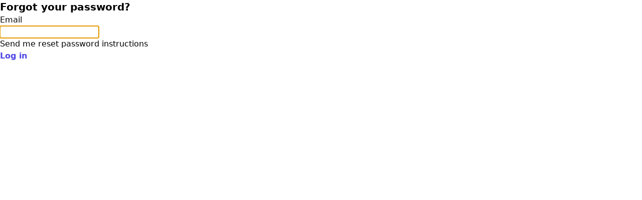

--- FILE ---
content_type: text/html; charset=utf-8
request_url: https://app.thetownproject.ca/teachers/password/new
body_size: 605
content:
<!DOCTYPE html>
<html>
<head>
  <title>Town</title>
  <meta name="viewport" content="width=device-width,initial-scale=1">
  <meta name="csrf-param" content="authenticity_token" />
<meta name="csrf-token" content="JUrCjdB6iK5BejR0cpkgsK9ypoBuvd-ZNhzMqk_09gPGQ6_bgzjwZ56sP0qmh2sIiGEURd-I5LpwlHX2vrQxcQ" />
  

  <link rel="stylesheet" media="screen" href="/assets/application-3e12c775702196848b20c01f47e3e31faaaeb0ac1e6f26f6ea7b295146ad340c.css" />
  <script src="/packs/js/runtime-fea8449a014ae9b1d9bc.js" defer="defer"></script>
<script src="/packs/js/885-2525858c63fabad7219c.js" defer="defer"></script>
<script src="/packs/js/application-28bb041f5032176bfa9d.js" defer="defer"></script>
</head>

<body>

<h2>Forgot your password?</h2>

<form class="new_teacher" id="new_teacher" action="/teachers/password" accept-charset="UTF-8" method="post"><input type="hidden" name="authenticity_token" value="nZDZWa3NZ-cF4v4kKHEGpQL0N-YmV4G7FAZA0bUE_bUqegztp2V8t4yPl_yZsSG2wPtnMCdyZ8qA63TX40e9Sg" />
  

  <div class="field">
    <label for="teacher_email">Email</label><br />
    <input autofocus="autofocus" autocomplete="email" type="email" value="" name="teacher[email]" id="teacher_email" />
  </div>

  <div class="actions">
    <input type="submit" name="commit" value="Send me reset password instructions" data-disable-with="Send me reset password instructions" />
  </div>
</form>
  <a class="font-semibold text-indigo-600 hover:text-indigo-500" href="/teachers/sign_in">Log in</a><br />






</body>
</html>


--- FILE ---
content_type: application/javascript
request_url: https://app.thetownproject.ca/packs/js/application-28bb041f5032176bfa9d.js
body_size: 39725
content:
(self.webpackChunktown=self.webpackChunktown||[]).push([[72],{8164:function(e,t,n){var r={"./Map":9888,"./Map.jsx":9888,"./admin/navButton":4580,"./admin/navButton.js":4580,"./admin/navButtonHeader":9944,"./admin/navButtonHeader.js":9944,"./admin/navLogo":4708,"./admin/navLogo.js":4708,"./admin/navSignOut":1384,"./admin/navSignOut.js":1384,"./admin/sidenav":484,"./admin/sidenav.js":484,"./admin/studentSelect":2056,"./admin/studentSelect.js":2056,"./admin/studentTable":8240,"./admin/studentTable.js":8240,"./admin/teacherSelect":8696,"./admin/teacherSelect.js":8696,"./admin/userTable":5888,"./admin/userTable.js":5888,"./map/constants":2560,"./map/constants.js":2560,"./map/features":5964,"./map/features.jsx":5964,"./shared/leaderboards/allTownsLeaderboard":6560,"./shared/leaderboards/allTownsLeaderboard.js":6560,"./shared/leaderboards/leader":7496,"./shared/leaderboards/leader.js":7496,"./shared/leaderboards/townLeader":7244,"./shared/leaderboards/townLeader.js":7244,"./shared/leaderboards/townLeaderboard":7648,"./shared/leaderboards/townLeaderboard.js":7648,"./shared/leaderboards/townsLeaderboard":9216,"./shared/leaderboards/townsLeaderboard.js":9216,"./shared/loadingSpinner":1709,"./shared/loadingSpinner.js":1709,"./shared/modal":1628,"./shared/modal.js":1628,"./shared/utils":96,"./shared/utils.js":96,"./students/Map":72,"./students/Map.jsx":72,"./students/dashboard":316,"./students/dashboard.js":316,"./students/leaderboards":4396,"./students/leaderboards.js":4396,"./students/main":7880,"./students/main.js":7880,"./students/market/assetModal":7632,"./students/market/assetModal.js":7632,"./students/market/buyCrops":7928,"./students/market/buyCrops.js":7928,"./students/market/buyGoods":108,"./students/market/buyGoods.js":108,"./students/market/buyItems":6012,"./students/market/buyItems.js":6012,"./students/market/buyLiveStock":5076,"./students/market/buyLiveStock.js":5076,"./students/market/cropRow":6076,"./students/market/cropRow.js":6076,"./students/market/goodsRow":1904,"./students/market/goodsRow.js":1904,"./students/market/liveStockRow":6270,"./students/market/liveStockRow.js":6270,"./students/market/market":1828,"./students/market/market.js":1828,"./students/market/marketButton":6040,"./students/market/marketButton.js":6040,"./students/market/marketCropsItem":5924,"./students/market/marketCropsItem.js":5924,"./students/market/marketGoodsItem":1196,"./students/market/marketGoodsItem.js":1196,"./students/market/marketLiveStockItem":5416,"./students/market/marketLiveStockItem.js":5416,"./students/market/priceChart":6011,"./students/market/priceChart.js":6011,"./students/property/items/crops":9368,"./students/property/items/crops.js":9368,"./students/property/items/goods":8828,"./students/property/items/goods.js":8828,"./students/property/items/livestock":7820,"./students/property/items/livestock.js":7820,"./students/property/items/sellAssetItem":6544,"./students/property/items/sellAssetItem.js":6544,"./students/property/items/sellCrops":324,"./students/property/items/sellCrops.js":324,"./students/property/items/sellGoods":112,"./students/property/items/sellGoods.js":112,"./students/property/items/sellLivestock":8368,"./students/property/items/sellLivestock.js":8368,"./students/property/land/StorageInfo":3147,"./students/property/land/StorageInfo.js":3147,"./students/property/land/buyLand":2592,"./students/property/land/buyLand.js":2592,"./students/property/land/buyLandItem":9632,"./students/property/land/buyLandItem.js":9632,"./students/property/land/land":9360,"./students/property/land/land.js":9360,"./students/property/land/landItem":9028,"./students/property/land/landItem.js":9028,"./students/property/land/manageLand":6004,"./students/property/land/manageLand.js":6004,"./students/property/land/sellLand":2840,"./students/property/land/sellLand.js":2840,"./students/property/land/sellLandItem":5960,"./students/property/land/sellLandItem.js":5960,"./students/property/propertyDetails":3133,"./students/property/propertyDetails.js":3133,"./students/property/propertyLegend":1416,"./students/property/propertyLegend.js":1416,"./students/property/propertySidebar":5504,"./students/property/propertySidebar.js":5504,"./students/property/studentHeader":9636,"./students/property/studentHeader.js":9636,"./students/shared/notifications":7984,"./students/shared/notifications.js":7984,"./students/shared/townContext":6600,"./students/shared/townContext.js":6600,"./students/townPage":868,"./students/townPage.js":868,"./students/transactions":9996,"./students/transactions.js":9996,"./teachers/Map":9784,"./teachers/Map.jsx":9784,"./teachers/leaderboards":5596,"./teachers/leaderboards.js":5596,"./teachers/main":752,"./teachers/main.js":752,"./teachers/propertyModal":3216,"./teachers/propertyModal.js":3216,"./teachers/shared/townContext":6836,"./teachers/shared/townContext.js":6836,"./teachers/townPage":4180,"./teachers/townPage.js":4180,"./utils":9640,"./utils.js":9640};function a(e){var t=l(e);return n(t)}function l(e){if(!n.o(r,e)){var t=new Error("Cannot find module '"+e+"'");throw t.code="MODULE_NOT_FOUND",t}return r[e]}a.keys=function(){return Object.keys(r)},a.resolve=l,e.exports=a,a.id=8164},8860:function(e,t,n){"use strict";var r=n(6488),a=n.n(r),l=n(608),o=n.n(l),s=n(9624);a().start(),o().start(),s.start();var c=n(8164);n(1368).useContext(c)},9888:function(e,t,n){"use strict";n.r(t);var r=n(7148),a=n(3568),l=n(1504),o=n(9304),s=n(2412),c=n(9640),i=n(2560),u=n(5964);function m(e,t){var n=Object.keys(e);if(Object.getOwnPropertySymbols){var r=Object.getOwnPropertySymbols(e);t&&(r=r.filter((function(t){return Object.getOwnPropertyDescriptor(e,t).enumerable}))),n.push.apply(n,r)}return n}function d(e){for(var t=1;t<arguments.length;t++){var n=null!=arguments[t]?arguments[t]:{};t%2?m(Object(n),!0).forEach((function(t){f(e,t,n[t])})):Object.getOwnPropertyDescriptors?Object.defineProperties(e,Object.getOwnPropertyDescriptors(n)):m(Object(n)).forEach((function(t){Object.defineProperty(e,t,Object.getOwnPropertyDescriptor(n,t))}))}return e}function f(e,t,n){var r;return(t="symbol"==typeof(r=function(e,t){if("object"!=typeof e||!e)return e;var n=e[Symbol.toPrimitive];if(void 0!==n){var r=n.call(e,t||"default");if("object"!=typeof r)return r;throw new TypeError("@@toPrimitive must return a primitive value.")}return("string"===t?String:Number)(e)}(t,"string"))?r:String(r))in e?Object.defineProperty(e,t,{value:n,enumerable:!0,configurable:!0,writable:!0}):e[t]=n,e}t.default=function(e){var t=e.town,n=e.plots,m=e.hideFeatures,f=e.hidePlots,p=e.handlePlotClick,y=e.onFeatureClick,b=(0,l.useRef)(),w=n;return(0,l.useEffect)((function(){var e=r.MlD(b.current),n=function(e){r.MlD(this).select("rect").attr("fill","#00aa00").attr("stroke","#00aa00").attr("stroke-width",3)},l=function(e){return e.owned_by_me?"#b44c00":e.owner_id?"#999":"#efefef"},h=function(e){r.MlD(this).select("rect").attr("fill",l).attr("stroke","#fff").attr("stroke-width",1.5)},x=function(e){return e.featureName||e.id};if(!m){var v=u.townFeatures.map((function(e){return d(d({},e),a.find(i.defaultFeatures,{featureId:e.id}))})),E=e.selectAll("g.feature").data(v).enter().append("svg:g").attr("class","feature").style("pointer-events","all").on("click",y);E.insert("svg:polygon").attr("points",(function(e){return e.points})).attr("fill",u.getFeatureColor).style("pointer-events","all");var g=e.selectAll("g.feature").select(".featureText");g.empty()?E.append("text").attr("class","featureText").attr("font-size","13px").attr("font-family","Josefin Sans, sans-serif").attr("font-variant","all-small-caps").attr("fill","#888").attr("x",(function(e){return e.labelX})).attr("y",(function(e){return e.labelY})).attr("text-anchor","middle").attr("transform",(function(e){return e.labelRotation?"rotate(".concat(e.labelRotation,", ").concat(e.labelX,",").concat(e.labelY,")"):""})).style("pointer-events","none").text(x):g.text(x),E.exit().remove()}if(!f){var N=i.townPlots.map((function(e){return d(d({},a.find(w,{name:e.plotId})),e)})),S=e.selectAll("g.plot").data(N).enter().each((function(e){var t=r.MlD(this).insert("svg:g").style("pointer-events","all").attr("transform",(function(e){return"".concat(e.rotation?"rotate(".concat(e.rotation,", ").concat(e.x+e.w/2,", ").concat(e.y+e.h/2,")"):""," translate(").concat(e.x,", ").concat(e.y,")")})).attr("class","plot").on("mouseover",n).on("mouseout",h).on("click",p);t.append("circle").classed("owner",!0).attr("cx",e.w/2).attr("cy",e.h+2.5).style("pointer-events","none").transition().attr("r",5).style("opacity",.9),t.append("svg:rect").attr("x",0).attr("y",0).attr("width",(function(e){return e.w})).attr("height",(function(e){return e.h})).attr("fill",l).attr("stroke","#fff").attr("stroke-width",1.5).style("opacity",.85),t.append("text").attr("x",e.w/2).attr("y",e.h/2).attr("text-anchor","middle").attr("font-size","1rem").attr("font-family","Josefin Sans, sans-serif").attr("font-variant","all-small-caps").attr("font-weight","700").attr("fill","#000").style("pointer-events","none").classed("plot-hover-label",!0).text(e.plotId)}));e.selectAll("g.plot").each((function(e){var t=this,n=r.MlD(this),a=n.selectAll(".storage");if(e.storage){var l=c.getPlotArea(e),i=e.w-5;a=a.data(e.storage).enter().insert("rect").attr("id",(function(t,n){return"a".concat(e.id,"-").concat(n)})).classed("storage",!0).style("opacity",.8).attr("y",5).style("pointer-events","none"),n.selectAll(".storage").each((function(n,a){0!==n.size&&r.MlD(t).select("#a".concat(e.id,"-").concat(a)).attr("x",(function(){return i-=(e.w-10)*(n.size/l)*1})).attr("height",e.h-10).attr("width",(e.w-10)*(n.size/l)).attr("fill",function(e){switch(e){case"WAREHOUSE":return"#383838";case"FENCE":return"#9c27b0";case"FIELD":return"#1976d2";default:return"#efefef"}}(n.storage_type)).style("opacity",.5)})),a.exit().transition().attr("width",0).remove()}else a.remove();var u=n.select(".house");e.has_house?n.insert("image").classed("house",!0).attr("x",-5).attr("y",-5).attr("href",(function(){return"rural"===e.type?s:o})).attr("transform","".concat(e.rotation?"rotate(".concat(-e.rotation,")"):"")).style("pointer-events","none").transition().attr("width",30).attr("height",30):u.transition().attr("width",0).attr("height",0).remove()})),S.exit().remove()}var j=e.select("#town-name");j.empty()?e.append("text").attr("id","town-name").attr("font-size","17px").attr("font-family","Josefin Sans, sans-serif").attr("font-weight","700").attr("font-variant","all-small-caps").attr("x",393).attr("y",625).attr("fill","#888").attr("text-anchor","middle").style("pointer-events","none").text(t.name):j.text(t.name);var k=e.select("#county-name");k.empty()?e.append("text").attr("id","county-name").attr("font-size","17px").attr("font-family","Josefin Sans, sans-serif").attr("font-weight","700").attr("font-variant","all-small-caps").attr("fill","#888").attr("x",545).attr("y",60).attr("text-anchor","middle").style("pointer-events","none").text(t.countyName):k.text(t.countyName)}),[t,m,f,y,w]),l.createElement(l.Fragment,null,l.createElement("svg",{ref:b,viewBox:"-100 -200 1100 1275",className:"w-full"}))}},4580:function(e,t,n){"use strict";n.r(t);var r=n(1504);t.default=function(e){var t=e.children,n=e.href;return r.createElement("li",null,r.createElement("a",{href:n,className:"relative flex flex-row items-center h-11 focus:outline-none hover:bg-yellow-100 text-gray-600  border-l-4 border-opacity-0 hover:border-yellow-500 pr-6"},r.createElement("span",{className:"inline-flex justify-center items-center ml-4"}),r.createElement("span",{className:"ml-2 font-semibold text-sm tracking-wide truncate font-sans"},t)))}},9944:function(e,t,n){"use strict";n.r(t);var r=n(1504);t.default=function(e){var t=e.children;return r.createElement("li",{className:"px-5"},r.createElement("div",{className:"flex flex-row items-center h-8"},r.createElement("div",{className:"flex font-semibold text-sm text-gray-700 my-4 font-sans uppercase"},t)))}},4708:function(e,t,n){"use strict";n.r(t);var r=n(1504);t.default=function(){return r.createElement("div",{className:"flex items-center pl-6 h-20"},r.createElement("a",{href:"/admin/"},"TOWN"))}},1384:function(e,t,n){"use strict";n.r(t);var r=n(1504);t.default=function(e){var t=e.children,n=e.href;return r.createElement("li",null,r.createElement("a",{href:n,"data-method":"delete",className:"relative flex flex-row items-center h-11 text-gray-600 focus:outline-none hover:bg-red-200 border-l-4 border-opacity-0 hover:border-red-500 pr-6"},r.createElement("span",{className:"inline-flex justify-center items-center ml-4 text-red-400"}),r.createElement("span",{className:"ml-2 font-semibold text-sm tracking-wide truncate font-sans"},t)))}},484:function(e,t,n){"use strict";n.r(t);var r=n(1504),a=n(4580),l=n(9944),o=n(4708),s=n(1384),c=n(3116),i=n(8432);t.default=function(e){var t=e.current_admin;return r.createElement("div",null,r.createElement("div",{className:"flex lg:flex-col flex-auto text-gray-800"},r.createElement("div",{className:"lg:fixed flex flex-col top-0 left-0 w-full lg:w-64 h-full shadow-lg"},r.createElement(o.default,null),r.createElement("div",{className:" overflow-y-auto overflow-x-hidden flex-grow"},r.createElement("ul",{className:"flex flex-row md:flex-col py-6 space-y-1"},r.createElement("div",null,r.createElement(l.default,null,"Dashboard"),r.createElement(a.default,{href:"/admin/admin_users"},r.createElement(c.u,{icon:i.EzG,className:"mx-1 text-sm"}),"Admins"),r.createElement(a.default,{href:"/admin/teachers"},r.createElement(c.u,{icon:i.wzw,className:"mx-1 text-sm"}),"Teachers"),r.createElement(a.default,{href:"/admin/students"},r.createElement(c.u,{icon:i.Ur2,className:"mx-1 text-sm"}),"Students"),r.createElement(a.default,{href:"/admin/towns"},r.createElement(c.u,{icon:i.Mn1,className:"mx-1 text-sm"}),"Towns")),r.createElement("div",null,r.createElement(l.default,null,"Settings"),r.createElement(a.default,{href:"/admin/admin_users/".concat(t.id,"/edit")},r.createElement(c.u,{icon:i.ewy,className:"mx-1 text-sm"}),"Settings"),r.createElement(s.default,{href:"/admin_users/sign_out"},r.createElement(c.u,{icon:i.UfL,className:"mx-1 text-sm text-red-700"}),"Logout")))))))}},2056:function(e,t,n){"use strict";n.r(t);var r=n(1504),a=n(4624),l=n(6564),o=(n(5888),n(8240));function s(e,t){return function(e){if(Array.isArray(e))return e}(e)||function(e,t){var n=null==e?null:"undefined"!=typeof Symbol&&e[Symbol.iterator]||e["@@iterator"];if(null!=n){var r,a,l,o,s=[],c=!0,i=!1;try{if(l=(n=n.call(e)).next,0===t){if(Object(n)!==n)return;c=!1}else for(;!(c=(r=l.call(n)).done)&&(s.push(r.value),s.length!==t);c=!0);}catch(e){i=!0,a=e}finally{try{if(!c&&null!=n.return&&(o=n.return(),Object(o)!==o))return}finally{if(i)throw a}}return s}}(e,t)||function(e,t){if(!e)return;if("string"===typeof e)return c(e,t);var n=Object.prototype.toString.call(e).slice(8,-1);"Object"===n&&e.constructor&&(n=e.constructor.name);if("Map"===n||"Set"===n)return Array.from(e);if("Arguments"===n||/^(?:Ui|I)nt(?:8|16|32)(?:Clamped)?Array$/.test(n))return c(e,t)}(e,t)||function(){throw new TypeError("Invalid attempt to destructure non-iterable instance.\nIn order to be iterable, non-array objects must have a [Symbol.iterator]() method.")}()}function c(e,t){(null==t||t>e.length)&&(t=e.length);for(var n=0,r=new Array(t);n<t;n++)r[n]=e[n];return r}t.default=function(e){var t=e.town,n=e.students,c=e.town_students,i=s((0,r.useState)(null),2),u=i[0],m=i[1],d=s((0,r.useState)(null),2),f=d[0],p=d[1],y=s((0,r.useState)(c),2),b=y[0],w=y[1];(0,r.useEffect)((function(){var e=n.filter((function(e){return!b.map((function(e){return e.id})).includes(e.id)})),t=e.map((function(e){return{value:e.id,label:"".concat(e.first_name," ").concat(e.last_name)}}));m(t)}),[b]);return r.createElement("div",{className:"px-4 sm:px-6 lg:px-8 my-8"},r.createElement("div",{className:"sm:flex sm:items-center"},r.createElement("div",{className:"sm:flex-auto"},r.createElement("h1",{className:"text-base font-semibold leading-6 text-gray-900"},"Students"),r.createElement("p",{className:"mt-2 text-sm text-gray-700"},"All the students in this town"))),r.createElement("div",{className:"flex flex-row items-center gap-x-4 w-full"},r.createElement(a.cp,{value:f,onChange:function(e){return p(e)},options:u,className:"w-3/4"}),r.createElement("button",{onClick:function(){return function(e){e&&l.c.post("/admin/towns/".concat(t.id,"/add_student"),{id:t.id,student_id:e.value}).then((function(e){w(e.data),p("")})).catch((function(e){console.log(e)}))}(f)},className:"block rounded-md bg-indigo-600 px-3 py-2 text-center text-sm font-semibold text-white shadow-sm hover:bg-indigo-500 focus-visible:outline focus-visible:outline-2 focus-visible:outline-offset-2 focus-visible:outline-indigo-600"},"Add Student")),r.createElement("div",{className:"mt-8 flow-root"},r.createElement("div",{className:"-mx-4 -my-2 overflow-x-auto sm:-mx-6 lg:-mx-8"},r.createElement("div",{className:"inline-block min-w-full py-2 align-middle sm:px-6 lg:px-8"},r.createElement(o.default,{users:b,removeUser:function(e){l.c.post("/admin/towns/".concat(t.id,"/remove_student"),{id:t.id,student_id:e.id}).then((function(e){w(e.data)})).catch((function(e){console.log(e)}))}})))))}},8240:function(e,t,n){"use strict";n.r(t);var r=n(1504),a=n(96),l=function(e){var t=e.users,n=e.removeUser;return t.map((function(e){return r.createElement("tr",{key:e.id},r.createElement("td",{className:"whitespace-nowrap py-4 pl-4 pr-3 text-sm font-medium text-gray-900 sm:pl-0"},"".concat(e.first_name," ").concat(e.last_name)),r.createElement("td",{className:"whitespace-nowrap px-3 py-4 text-sm text-gray-500"},e.email),r.createElement("td",{className:"whitespace-nowrap px-3 py-4 text-sm text-gray-500 text-right"},(0,a.formatPrice)(e.current_balance)),r.createElement("td",{className:"whitespace-nowrap px-3 py-4 text-sm text-gray-500 text-right"},(0,a.formatPrice)(e.net_worth)),r.createElement("td",null,r.createElement("button",{onClick:function(){return n(e)}},"Remove")))}))};t.default=function(e){var t=e.users,n=e.removeUser;return r.createElement("table",{className:"min-w-full divide-y divide-gray-300"},r.createElement("thead",null,r.createElement("tr",null,r.createElement("th",{scope:"col",className:"py-3.5 pl-4 pr-3 text-left text-sm font-semibold text-gray-900 sm:pl-0"},"Name"),r.createElement("th",{scope:"col",className:"px-3 py-3.5 text-left text-sm font-semibold text-gray-900"},"Email"),r.createElement("th",{scope:"col",className:"px-3 py-3.5 text-sm font-semibold text-gray-900 text-right"},"Current Balance"),r.createElement("th",{scope:"col",className:"px-3 py-3.5 text-sm font-semibold text-gray-900 text-right"},"Net Worth"),r.createElement("th",{scope:"col",className:"relative py-3.5 pl-3 pr-4 sm:pr-0"},r.createElement("span",{className:"sr-only"},"Actions")))),r.createElement("tbody",null,t&&r.createElement(l,{users:t,removeUser:n})))}},8696:function(e,t,n){"use strict";n.r(t);var r=n(1504),a=n(4624),l=n(6564),o=n(5888);function s(e,t){return function(e){if(Array.isArray(e))return e}(e)||function(e,t){var n=null==e?null:"undefined"!=typeof Symbol&&e[Symbol.iterator]||e["@@iterator"];if(null!=n){var r,a,l,o,s=[],c=!0,i=!1;try{if(l=(n=n.call(e)).next,0===t){if(Object(n)!==n)return;c=!1}else for(;!(c=(r=l.call(n)).done)&&(s.push(r.value),s.length!==t);c=!0);}catch(e){i=!0,a=e}finally{try{if(!c&&null!=n.return&&(o=n.return(),Object(o)!==o))return}finally{if(i)throw a}}return s}}(e,t)||function(e,t){if(!e)return;if("string"===typeof e)return c(e,t);var n=Object.prototype.toString.call(e).slice(8,-1);"Object"===n&&e.constructor&&(n=e.constructor.name);if("Map"===n||"Set"===n)return Array.from(e);if("Arguments"===n||/^(?:Ui|I)nt(?:8|16|32)(?:Clamped)?Array$/.test(n))return c(e,t)}(e,t)||function(){throw new TypeError("Invalid attempt to destructure non-iterable instance.\nIn order to be iterable, non-array objects must have a [Symbol.iterator]() method.")}()}function c(e,t){(null==t||t>e.length)&&(t=e.length);for(var n=0,r=new Array(t);n<t;n++)r[n]=e[n];return r}t.default=function(e){var t=e.town,n=e.teachers,c=e.town_teachers,i=s((0,r.useState)(null),2),u=i[0],m=i[1],d=s((0,r.useState)(null),2),f=d[0],p=d[1],y=s((0,r.useState)(c),2),b=y[0],w=y[1];(0,r.useEffect)((function(){var e=n.filter((function(e){return!b.map((function(e){return e.id})).includes(e.id)})),t=e.map((function(e){return{value:e.id,label:"".concat(e.first_name," ").concat(e.last_name)}}));m(t)}),[b]);return r.createElement("div",{className:"px-4 sm:px-6 lg:px-8 my-8"},r.createElement("div",{className:"sm:flex sm:items-center"},r.createElement("div",{className:"sm:flex-auto"},r.createElement("h1",{className:"text-base font-semibold leading-6 text-gray-900"},"Teachers"),r.createElement("p",{className:"mt-2 text-sm text-gray-700"},"All the teachers who can access this town"))),r.createElement("div",{className:"flex flex-row items-center gap-x-4"},r.createElement(a.cp,{value:f,onChange:function(e){return p(e)},options:u,className:"w-3/4"}),r.createElement("button",{onClick:function(){return function(e){e&&l.c.post("/admin/towns/".concat(t.id,"/add_teacher"),{id:t.id,teacher_id:e.value}).then((function(e){w(e.data),p("")})).catch((function(e){console.log(e)}))}(f)},className:"block rounded-md bg-indigo-600 px-3 py-2 text-center text-sm font-semibold text-white shadow-sm hover:bg-indigo-500 focus-visible:outline focus-visible:outline-2 focus-visible:outline-offset-2 focus-visible:outline-indigo-600"},"Add Teacher")),r.createElement("div",{className:"mt-8 flow-root"},r.createElement("div",{className:"-mx-4 -my-2 overflow-x-auto sm:-mx-6 lg:-mx-8"},r.createElement("div",{className:"inline-block min-w-full py-2 align-middle sm:px-6 lg:px-8"},r.createElement(o.default,{users:b,removeUser:function(e){l.c.post("/admin/towns/".concat(t.id,"/remove_teacher"),{id:t.id,teacher_id:e.id}).then((function(e){w(e.data)})).catch((function(e){console.log(e)}))}})))))}},5888:function(e,t,n){"use strict";n.r(t);var r=n(1504),a=function(e){var t=e.users,n=e.removeUser;return t.map((function(e){return r.createElement("tr",{key:e.id},r.createElement("td",{className:"whitespace-nowrap py-4 pl-4 pr-3 text-sm font-medium text-gray-900 sm:pl-0"},"".concat(e.first_name," ").concat(e.last_name)),r.createElement("td",{className:"whitespace-nowrap px-3 py-4 text-sm text-gray-500"},e.email),r.createElement("td",null,r.createElement("button",{onClick:function(){return n(e)}},"Remove")))}))};t.default=function(e){var t=e.users,n=e.removeUser;return r.createElement("table",{className:"min-w-full divide-y divide-gray-300"},r.createElement("thead",null,r.createElement("tr",null,r.createElement("th",{scope:"col",className:"py-3.5 pl-4 pr-3 text-left text-sm font-semibold text-gray-900 sm:pl-0"},"Name"),r.createElement("th",{scope:"col",className:"px-3 py-3.5 text-left text-sm font-semibold text-gray-900"},"Email"),r.createElement("th",{scope:"col",className:"relative py-3.5 pl-3 pr-4 sm:pr-0"},r.createElement("span",{className:"sr-only"},"Actions")))),r.createElement("tbody",null,t&&r.createElement(a,{users:t,removeUser:n})))}},2560:function(e,t,n){"use strict";n.r(t),n.d(t,{DRAWER_WIDTH:function(){return o},beneficiaryType:function(){return a},defaultFeatures:function(){return f},insuranceCostPerSqFt:function(){return s},inventoryTypes:function(){return r},marketColors:function(){return u},marketStorageType:function(){return m},storageType:function(){return c},storageTypes:function(){return i},townPlots:function(){return d},wildcardTypes:function(){return l}});var r={MARKET:"MARKET",PURCHASING_POWER:"PURCHASING_POWER"},a={CHARACTER:"CHARACTER",AREA:"AREA"},l={PROJECT:"PROJECT",LOTTERY:"LOTTERY",DAMAGE:"DAMAGE",INVESTMENT:"INVESTMENT",WILD_MARKET:"WILD_MARKET"},o=25,s=8,c={WAREHOUSE:"WAREHOUSE",FIELD:"FIELD",FENCE:"FENCE",GARAGE:"GARAGE"},i=[{label:"Field",type:"FIELD",costPerSqft:0,plotType:"rural"},{label:"Fence",type:"FENCE",costPerSqft:65,plotType:"rural"},{label:"Warehouse",type:"WAREHOUSE",costPerSqft:65,plotType:"urban"}],u={cattle:"#1155cc",horse:"#ffff00",buffalo:"#d10808",wheat:"#ff9900",barley:"#b6d7a8",canola:"#f5ee00",red:"#ff0000",blue:"#3d85c6",green:"#6aa84f",yellow:"#ffff00",purple:"#741b47",orange:"#ff9900"},m={cattle:c.FENCE,horse:c.FENCE,buffalo:c.FENCE,wheat:c.FIELD,barley:c.FIELD,canola:c.FIELD,red:c.WAREHOUSE,blue:c.WAREHOUSE,green:c.WAREHOUSE,yellow:c.WAREHOUSE,purple:c.WAREHOUSE,orange:c.WAREHOUSE},d=[{plotId:"A-1",x:70,y:0,w:40,h:40,rotation:20,type:"rural"},{plotId:"A-2",x:15,y:40,w:80,h:40,rotation:20,type:"rural"},{plotId:"A-3",x:120,y:0,w:40,h:90,rotation:20,type:"rural"},{plotId:"A-4",x:-10,y:100,w:100,h:60,rotation:20,type:"rural"},{plotId:"A-5",x:100,y:130,w:60,h:60,rotation:20,type:"rural"},{plotId:"B-1",x:495,y:70,w:40,h:75,rotation:0,type:"rural"},{plotId:"C-1",x:170,y:160,w:100,h:60,rotation:20,type:"rural"},{plotId:"C-2",x:195,y:90,w:75,h:60,rotation:20,type:"rural"},{plotId:"D-1",x:305,y:125,w:75,h:60,rotation:20,type:"rural"},{plotId:"D-2",x:280,y:200,w:100,h:60,rotation:20,type:"rural"},{plotId:"E-1",x:425,y:165,w:75,h:60,rotation:20,type:"rural"},{plotId:"E-2",x:400,y:240,w:100,h:60,rotation:20,type:"rural"},{plotId:"F-1",x:640,y:235,w:75,h:60,rotation:20,type:"rural"},{plotId:"F-2",x:595,y:305,w:100,h:60,rotation:20,type:"rural"},{plotId:"G-1",x:725,y:265,w:75,h:60,rotation:20,type:"rural"},{plotId:"G-2",x:700,y:340,w:100,h:60,rotation:20,type:"rural"},{plotId:"H-1",x:220,y:0,w:100,h:40,type:"rural"},{plotId:"H-2",x:330,y:0,w:60,h:40,type:"rural"},{plotId:"H-3",x:400,y:0,w:60,h:40,type:"rural"},{plotId:"H-4",x:490,y:0,w:100,h:40,type:"rural"},{plotId:"H-5",x:600,y:0,w:100,h:40,type:"rural"},{plotId:"H-6",x:710,y:0,w:60,h:40,type:"rural"},{plotId:"H-7",x:780,y:0,w:60,h:40,type:"rural"},{plotId:"H-8",x:850,y:0,w:60,h:40,type:"rural"},{plotId:"I-1",x:865,y:50,w:45,h:80,type:"rural"},{plotId:"I-2",x:865,y:140,w:45,h:40,type:"rural"},{plotId:"I-3",x:865,y:190,w:45,h:40,type:"rural"},{plotId:"I-4",x:865,y:240,w:45,h:80,type:"rural"},{plotId:"I-5",x:865,y:330,w:45,h:80,type:"rural"},{plotId:"J-1",x:-50,y:275,w:70,h:40,rotation:20,type:"urban"},{plotId:"J-2",x:20,y:300,w:70,h:40,rotation:20,type:"urban"},{plotId:"J-3",x:90,y:320,w:40,h:40,rotation:20,type:"urban"},{plotId:"J-4",x:130,y:335,w:40,h:40,rotation:20,type:"urban"},{plotId:"J-5",x:170,y:355,w:70,h:40,rotation:20,type:"urban"},{plotId:"J-6",x:240,y:380,w:70,h:40,rotation:20,type:"urban"},{plotId:"K-1",x:-90,y:320,w:35,h:25,rotation:-25,type:"urban"},{plotId:"L-1",x:-90,y:550,w:40,h:40,type:"urban"},{plotId:"L-2",x:-48,y:550,w:40,h:40,type:"urban"},{plotId:"L-3",x:-6,y:550,w:40,h:40,type:"urban"},{plotId:"L-4",x:36,y:550,w:40,h:40,type:"urban"},{plotId:"L-5",x:78,y:550,w:40,h:40,type:"urban"},{plotId:"L-6",x:120,y:550,w:40,h:40,type:"urban"},{plotId:"L-7",x:162,y:550,w:40,h:40,type:"urban"},{plotId:"L-8",x:204,y:550,w:40,h:40,type:"urban"},{plotId:"L-9",x:246,y:550,w:40,h:40,type:"urban"},{plotId:"L-10",x:288,y:550,w:40,h:40,type:"urban"},{plotId:"M-1",x:600,y:475,w:100,h:80,rotation:20,type:"urban"},{plotId:"M-2",x:700,y:510,w:100,h:80,rotation:20,type:"urban"},{plotId:"M-3",x:800,y:545,w:100,h:80,rotation:20,type:"urban"},{plotId:"M-4",x:910,y:570,w:40,h:80,rotation:20,type:"urban"},{plotId:"N-1",x:570,y:565,w:60,h:40,rotation:20,type:"urban"},{plotId:"N-2",x:630,y:585,w:60,h:40,rotation:20,type:"urban"},{plotId:"N-3",x:690,y:605,w:60,h:40,rotation:20,type:"urban"},{plotId:"N-4",x:750,y:625,w:60,h:40,rotation:20,type:"urban"},{plotId:"N-5",x:810,y:645,w:60,h:40,rotation:20,type:"urban"},{plotId:"N-6",x:870,y:665,w:60,h:40,rotation:20,type:"urban"},{plotId:"O-1",x:-82,y:650,w:35,h:90,type:"urban"},{plotId:"P-1",x:-75,y:800,w:60,h:60,type:"urban"},{plotId:"P-2",x:-13,y:800,w:60,h:60,type:"urban"},{plotId:"P-3",x:49,y:800,w:60,h:60,type:"urban"},{plotId:"P-4",x:111,y:800,w:60,h:60,type:"urban"},{plotId:"P-5",x:173,y:800,w:60,h:60,type:"urban"},{plotId:"P-6",x:235,y:800,w:60,h:60,type:"urban"},{plotId:"Q-1",x:-75,y:870,w:60,h:60,type:"urban"},{plotId:"Q-2",x:-13,y:870,w:60,h:60,type:"urban"},{plotId:"Q-3",x:49,y:870,w:60,h:60,type:"urban"},{plotId:"Q-4",x:111,y:870,w:60,h:60,type:"urban"},{plotId:"Q-5",x:173,y:870,w:60,h:60,type:"urban"},{plotId:"Q-6",x:235,y:870,w:60,h:60,type:"urban"},{plotId:"R-1",x:660,y:740,w:45,h:45,type:"urban"},{plotId:"R-2",x:707,y:740,w:45,h:45,type:"urban"},{plotId:"R-3",x:754,y:740,w:45,h:45,type:"urban"},{plotId:"S-1",x:660,y:795,w:45,h:45,type:"urban"},{plotId:"S-2",x:707,y:795,w:45,h:45,type:"urban"},{plotId:"S-3",x:754,y:795,w:45,h:45,type:"urban"},{plotId:"T-1",x:825,y:800,w:125,h:80,type:"urban"},{plotId:"T-2",x:825,y:890,w:125,h:80,type:"urban"},{plotId:"U-1",x:-65,y:990,w:60,h:60,type:"urban"},{plotId:"U-2",x:-3,y:990,w:60,h:60,type:"urban"},{plotId:"U-3",x:59,y:990,w:60,h:60,type:"urban"},{plotId:"U-4",x:121,y:990,w:60,h:60,type:"urban"},{plotId:"U-5",x:183,y:990,w:60,h:60,type:"urban"},{plotId:"U-6",x:245,y:990,w:60,h:60,type:"urban"},{plotId:"U-7",x:307,y:990,w:60,h:60,type:"urban"},{plotId:"U-8",x:369,y:990,w:60,h:60,type:"urban"},{plotId:"U-9",x:431,y:990,w:60,h:60,type:"urban"},{plotId:"U-10",x:493,y:990,w:60,h:60,type:"urban"},{plotId:"U-11",x:555,y:990,w:60,h:60,type:"urban"},{plotId:"U-12",x:617,y:990,w:60,h:60,type:"urban"},{plotId:"U-13",x:679,y:990,w:60,h:60,type:"urban"},{plotId:"U-14",x:741,y:990,w:60,h:60,type:"urban"},{plotId:"U-15",x:803,y:990,w:60,h:60,type:"urban"}],f=[{bio:"Barney McWrinkle was a fearless farmer. He owned and operated an agricultural empire in Braves County.  Bold, strategic & calculated risks allowed Mr. McWrinkle to acquire legendary status. The McWrinkle Mountain Range stands tall overlooking your TOWN map to remind all characters to be confident & bold!",featureId:"mountains-2",featureName:"McWrinkle Mountain Range",name:"Barney McWrinkle",photo:"4c633526-0a01-4457-8f5a-4fe573b43f93",townLogo:"ff30c09e-be9c-4c7c-b1f7-8616b63cc5bc"},{bio:"Mark Mannerway was a business leader.  He resided and operated multiple businesses in Blue River Falls. Mr. Mannerway managed a huge inventory portfolio which allowed him to reach legendary status.  Mannerway River symbolizes strength & courage to take risks and never settle!",featureId:"river",featureName:"Mannerway River",name:"Mark Mannerway",photo:"5bf5f7ae-7205-451a-8f22-5bd9a4479914",townLogo:"e9e1dad0-f87c-409d-8986-f2d3e558a96b"},{featureId:"south-stream",featureName:"\nCottingham Creek"},{bio:"Butterfingers O\u2019Neil lived in Beautician County. Operating both urban & rural businesses propelled Butterfingers to legendary status. O\u2019Neil Park should remind all characters that success is not just reserved for the outspoken but also  for the kind and humble.",featureId:"south-west-park",featureName:"O'Neil Park",name:"Butterfingers O\u2019Neil",photo:"96c14b0f-9174-41cf-985b-df38e5eb71ba",townLogo:"1c75c896-cb5c-4eae-8dd2-5c70fbe68699"},{bio:"Keith Wayne owned a large agricultural operation in Sun Valley County. Mr. Wayne achieved legendary status through his outstanding work ethic.  The vastness & beauty of Wayne Park is present to remind all characters that hard work pays off!",featureId:"south-east-park",featureName:"Wayne Park",name:"Keith Wayne",photo:"afc70980-fb19-4ef0-89e0-61880042e17b",townLogo:"7cfed0c8-ce37-4643-bd38-7997ee7d8c17"},{bio:"Rocky Gilberts owned a family farm in Banana Land County. 100% of his effort and focus was on his agricultural operations resulting in legendary status.  Gilberts Grove exemplifies that family values & quiet confidence can lead to greatness.",featureId:"central-park",featureName:"Gilberts Grove",name:"Rocky Gilberts",photo:"2b78372b-96b4-4621-b3f4-009567a56a4c",townLogo:"89a2dbd3-44c3-446e-bd31-1c0059fe673d"},{bio:"Puglas Head resided in Sun Valley County. He owned both rural & urban land reflecting his relentless effort to expand his empire. He brilliantly managed inventory & agricultural assets. Head Lake symbolizes an obsession to excel.",featureId:"north-lake",featureName:"Head Lake",name:"Puglas Head",photo:"2569869b-7179-426d-988d-ab4ddd3cfcc2",townLogo:"84e8aeff-c616-4c00-800d-016a1c50a67b"},{bio:"Jade Woodrock lived in the economic powerhouse Blue River Falls. She built an inventory empire that catapulted her status to legendary.  Woodrock Lake reflects a feisty attitude to succeed.",featureId:"south-lake",featureName:"Woodrock Lake",name:"Jade Woodrock",photo:"73e786f4-28c9-4117-98ee-8ac86a10794c",townLogo:"1adcd86d-547a-4517-bce1-fdbf34a44857"},{bio:"John Toe lived in the majestic community of Spring Haven.  He reached legendary status from operating multiple businesses and moving inventory & agricultural assets.  Toe Gardens represents a desire to excel and willingness to take risks.",featureId:"north-park",featureName:"Toe Gardens",name:"John Toe",photo:"48b97699-0803-45cf-a42c-c001606bca85",townLogo:"c6c27017-a846-47e8-a23b-9670b1ea4ca0"},{bio:"Nevaeh Rose lived in the lovely town of Mountain Springs. Operating multiple businesses and managing a massive inventory portfolio gave Ms. Rose legendary status.  Rose Forest symbolizes a fierce and competitive spirit driven to succeed.",featureId:"north-west-park",featureName:"Rose Forest",name:"Nevaeh Rose",photo:"fbd87da5-d875-412f-83ac-8e022358a09a",townLogo:"59513e59-4e57-458c-b7a1-1dbcc700d3ea"}]},5964:function(e,t,n){"use strict";n.r(t),n.d(t,{getFeatureColor:function(){return r},townFeatures:function(){return a}});var r=function(e,t,n,r){switch(e.type){case"stream":case"lake":case"river":return r?"#8ccdff":"#aadaff";case"foothills":case"park":return r?"#c9e8c9":"#ceeece";case"foothills-0":return r?"#c9e8c9":"#c2e0c2";case"foothills-1":return r?"#bedbbe":"#b6d6b6";case"mountains-1":return r?"#c0c0c0":"#c2c2c2";case"mountains-2":return r?"#e0e0e0":"#e2e2e2";case"mountains-3":return r?"#d0d0d0":"#d2d2d2";case"sky":return"#e3f3ff";case"plains-0":return"#fffbbd";default:return"#ff0000"}},a=[{id:"north-lake",labelX:680,labelY:132,labelRotation:0,type:"lake",points:" 820.30078125,69.54886627197266\n        775.18798828125,65.03758239746094\n        739.0977783203125,62.781944274902344\n        710.9022827148438,62.781944274902344\n        684.96240234375,65.03758239746094\n        636.4661865234375,67.29322052001953\n        584.5864868164062,69.54886627197266\n        567.669189453125,71.80450439453125\n        560.9022827148438,89.84961700439453\n        554.1353759765625,107.89472961425781\n        554.1353759765625,123.6842041015625\n        558.6466064453125,142.8571319580078\n        568.7969970703125,153.00750732421875\n        594.7368774414062,180.07518005371094\n        615.03759765625,194.73683166503906\n        637.593994140625,204.88720703125\n        672.556396484375,207.14285278320312\n        715.41357421875,209.3984832763672\n        759.3984985351562,218.42105102539062\n        788.7218017578125,227.443603515625\n        820.30078125,236.46615600585938\n        837.2180786132812,216.1654052734375\n        839.4736938476562,189.0977325439453\n        839.4736938476562,153.00750732421875\n        838.3458862304688,113.53382873535156\n        836.0902709960938,71.80450439453125"},{id:"south-lake",labelX:218,labelY:689,labelRotation:0,type:"lake",points:" 139.09774780273438,616.1654052734375\n        101.87969970703125,617.293212890625\n        60.1503791809082,618.4210815429688\n        33.08271026611328,621.8045043945312\n        6.015039920806885,629.6992797851562\n        -18.7969913482666,639.849609375\n        -30.075185775756836,663.5338134765625\n        -31.203006744384766,690.6015014648438\n        -31.203006744384766,714.2857055664062\n        -26.691728591918945,735.7142944335938\n        -10.902254104614258,756.0150146484375\n        11.65413761138916,768.4210815429688\n        40.977447509765625,774.0601806640625\n        82.70677185058594,778.5714111328125\n        123.30827331542969,778.5714111328125\n        166.16542053222656,778.5714111328125\n        220.30076599121094,776.3157958984375\n        263.15789794921875,776.3157958984375\n        282.3308410644531,776.3157958984375\n        321.8045349121094,780.8270874023438\n        338.7218017578125,823.6842041015625\n        345.4887390136719,856.3909912109375\n        344.36090087890625,884.5864868164062\n        355.63909912109375,911.6541137695312\n        399.62408447265625,913.9097900390625\n        454.8872375488281,916.1654052734375\n        492.10528564453125,911.6541137695312\n        515.7894897460938,900.3759765625\n        529.3233032226562,878.9473876953125\n        538.3458862304688,847.368408203125\n        538.3458862304688,815.7894897460938\n        519.1729736328125,769.5488891601562\n        488.7218017578125,724.4360961914062\n        470.67669677734375,699.6240844726562\n        454.8872375488281,677.0676879882812\n        427.8195495605469,650\n        405.26318359375,631.9548950195312\n        363.5338439941406,615.03759765625\n        334.2105407714844,609.3984985351562\n        299.2481384277344,609.3984985351562\n        267.669189453125,610.5263061523438\n        227.0676727294922,609.3984985351562\n        168.42105102539062,613.9097900390625"},{id:"south-stream",type:"stream",labelX:346,labelY:453,labelRotation:280,points:" 307.71240234375,358.3987731933594\n        324.6067199707031,368.5353698730469\n        334.7432861328125,378.67193603515625\n        338.1221618652344,393.31365966796875\n        340.3747253417969,412.4605407714844\n        340.3747253417969,430.48114013671875\n        336.9958801269531,446.2491455078125\n        336.9958801269531,462.0171813964844\n        332.49072265625,476.6589050292969\n        327.9855651855469,495.8057861328125\n        334.7432861328125,511.57379150390625\n        342.6272888183594,526.2155151367188\n        347.1324462890625,541.9835205078125\n        343.75360107421875,556.625244140625\n        336.9958801269531,572.393310546875\n        334.7432861328125,584.782470703125\n        331.36444091796875,598.2979125976562\n        332.49072265625,612.9396362304688\n        344.8798828125,626.455078125\n        357.26904296875,628.7076416015625\n        360.64788818359375,611.8133544921875\n        364.0267639160156,598.2979125976562\n        362.9004821777344,585.9087524414062\n        357.26904296875,578.0247192382812\n        357.26904296875,567.8881225585938\n        361.774169921875,558.8778686523438\n        368.5318908691406,547.614990234375\n        370.78448486328125,532.9732666015625\n        364.0267639160156,519.4578247070312\n        355.0164489746094,509.32122802734375\n        348.25872802734375,503.6897888183594\n        344.8798828125,493.5531921386719\n        347.1324462890625,478.9114685058594\n        348.25872802734375,466.5223083496094\n        351.6376037597656,450.7543029785156\n        355.0164489746094,439.4914245605469\n        357.26904296875,428.22857666015625\n        359.5216064453125,418.09197998046875\n        360.64788818359375,405.70281982421875\n        357.26904296875,392.1873779296875\n        352.7638854980469,373.0404968261719"},{id:"river",type:"river",labelX:329,labelY:321,labelRotation:20,points:" -96.62459564208984,101.60535430908203\n        -87.61429595947266,117.37337493896484\n        -69.59370422363281,130.88882446289062\n        -43.689109802246094,144.40426635742188\n        -18.910797119140625,151.1619873046875\n        6.993802547454834,162.4248504638672\n        31.772113800048828,171.43515014648438\n        50.91899108886719,178.19287109375\n        77.94987487792969,188.32945251464844\n        107.23333740234375,197.33975219726562\n        130.88536071777344,206.35003662109375\n        165.80026245117188,216.4866180419922\n        199.5888671875,227.74949645996094\n        242.3877716064453,240.13864135742188\n        300.9546813964844,263.7906799316406\n        370.78448486328125,287.44268798828125\n        420.3410949707031,303.2107238769531\n        462.0137023925781,317.8524475097656\n        487.9183044433594,329.1153259277344\n        512.6966552734375,343.7570495605469\n        548.73779296875,353.89361572265625\n        572.3898315429688,359.5250549316406\n        600.5469970703125,365.156494140625\n        643.3458862304688,384.3033752441406\n        674.8819580078125,394.43994140625\n        706.41796875,405.70281982421875\n        742.4591674804688,415.83941650390625\n        778.5003662109375,423.7234191894531\n        810.036376953125,429.3548583984375\n        857.3403930664062,434.9862976074219\n        884.371337890625,434.9862976074219\n        921.5387573242188,437.2388610839844\n        942.938232421875,433.8599853515625\n        973.3479614257812,423.7234191894531\n        995.8737182617188,415.83941650390625\n        994.7474365234375,573.5195922851562\n        927.1702270507812,554.3726806640625\n        884.371337890625,538.6046752929688\n        848.3301391601562,529.5943603515625\n        819.0466918945312,520.5841064453125\n        771.7426147460938,501.4372253417969\n        715.4282836914062,485.669189453125\n        665.8716430664062,469.90118408203125\n        642.2196044921875,457.51202392578125\n        609.5573120117188,448.5017395019531\n        584.7789916992188,445.12286376953125\n        554.3692626953125,441.7440185546875\n        507.065185546875,419.21826171875\n        481.16058349609375,407.95538330078125\n        451.87713623046875,392.1873779296875\n        420.3410949707031,384.3033752441406\n        395.5627746582031,380.92449951171875\n        352.7638854980469,377.545654296875\n        326.8592834472656,373.0404968261719\n        288.5655212402344,365.156494140625\n        246.89291381835938,357.2724914550781\n        215.3568878173828,344.8833312988281\n        190.5785675048828,336.99932861328125\n        161.29510498046875,324.61016845703125\n        125.2539291381836,311.0947265625\n        95.97046661376953,297.57928466796875\n        71.19215393066406,286.31640625\n        44.16127014160156,278.4324035644531\n        19.382959365844727,272.80096435546875\n        -7.647927284240723,260.41180419921875\n        -27.921091079711914,253.6540985107422\n        -50.44683074951172,251.40151977539062\n        -61.70969772338867,266.0432434082031\n        -68.46742248535156,281.8112487792969\n        -83.1091537475586,299.83184814453125\n        -95.49830627441406,307.7158508300781"},{id:"north-park",type:"park",labelX:384,labelY:84,labelRotation:0,points:" 237.8826141357422,54.301307678222656\n        253.650634765625,53.17502212524414\n        271.6712341308594,54.301307678222656\n        294.19696044921875,55.42759323120117\n        314.4701232910156,56.55388259887695\n        346.00616455078125,56.55388259887695\n        370.78448486328125,56.55388259887695\n        403.4468078613281,55.42759323120117\n        425.9725341796875,54.301307678222656\n        445.1194152832031,56.55388259887695\n        458.6348571777344,66.69046020507812\n        467.6451416015625,83.58477020263672\n        474.4028625488281,107.2367935180664\n        478.90802001953125,130.88882446289062\n        467.6451416015625,138.7728271484375\n        449.62457275390625,133.14138793945312\n        427.09881591796875,124.13109588623047\n        402.32049560546875,119.62594604492188\n        368.5318908691406,110.61565399169922\n        349.385009765625,103.8579330444336\n        323.4804382324219,97.10021209716797\n        300.9546813964844,90.34249114990234\n        284.0603942871094,81.33219146728516\n        269.41864013671875,75.70075988769531\n        245.76663208007812,67.8167495727539"},{id:"south-west-park",labelX:57,labelY:446,labelRotation:0,type:"park",points:" -100.00167083740234,370.7424011230469\n        -80.74840545654297,363.0411071777344\n        -65.34578704833984,357.2651062011719\n        -42.24186706542969,345.7131652832031\n        -27.80191421508789,338.9745178222656\n        -7.5859832763671875,338.0118408203125\n        15.517938613891602,343.787841796875\n        39.58452224731445,351.4891357421875\n        65.5764389038086,359.1904296875\n        96.38166046142578,368.81707763671875\n        137.77618408203125,381.3316955566406\n        175.320068359375,398.6596374511719\n        206.1252899169922,409.2489318847656\n        244.63182067871094,424.65155029296875\n        275.4370422363281,436.2035217285156\n        294.6903381347656,443.9048156738281\n        309.1302795410156,459.30743408203125\n        314.90625,483.3740234375\n        312.0182800292969,502.6272888183594\n        308.1676025390625,522.8432006835938\n        285.0636901855469,526.69384765625\n        258.1091003417969,526.69384765625\n        230.19187927246094,525.731201171875\n        196.4986572265625,526.69384765625\n        161.8427734375,528.6192016601562\n        123.33624267578125,530.5445556640625\n        98.30699157714844,525.731201171875\n        54.98713684082031,526.69384765625\n        17.443265914916992,526.69384765625\n        -3.7353296279907227,528.6192016601562\n        -31.652568817138672,528.6192016601562\n        -63.42045974731445,529.5818481445312\n        -91.33769989013672,528.6192016601562\n        -100.00167083740234,493.96331787109375\n        -98.07633972167969,472.78472900390625\n        -98.07633972167969,431.39019775390625\n        -99.03900909423828,395.7716369628906"},{id:"south-east-park",labelX:582,labelY:680,labelRotation:0,type:"park",points:" 373.62872314453125,392.24188232421875\n        395.7699890136719,393.2045593261719\n        414.0605773925781,396.092529296875\n        437.1645202636719,400.9058532714844\n        460.2684326171875,412.45782470703125\n        481.447021484375,431.7110900878906\n        503.5882873535156,443.2630310058594\n        536.31884765625,455.7776794433594\n        550.7587890625,458.6656494140625\n        571.9373779296875,463.4789733886719\n        587.3400268554688,466.3669738769531\n        588.3026733398438,485.6202392578125\n        575.7880249023438,498.1348571777344\n        572.9000244140625,516.4254760742188\n        570.9747314453125,529.9027709960938\n        566.161376953125,550.11865234375\n        562.3107299804688,564.5586547851562\n        553.6467895507812,583.8118896484375\n        553.6467895507812,599.2145385742188\n        576.7506713867188,612.6918334960938\n        601.7799682617188,618.4677734375\n        634.510498046875,633.8704223632812\n        660.50244140625,642.5343627929688\n        681.6810302734375,651.1983642578125\n        716.3369140625,660.824951171875\n        735.5901489257812,667.5635986328125\n        765.4327392578125,676.2276000976562\n        785.648681640625,684.8915405273438\n        799.1259155273438,692.5928955078125\n        808.7525634765625,704.1448364257812\n        803.9392700195312,714.734130859375\n        795.2752685546875,724.3607788085938\n        778.9100341796875,727.2487182617188\n        764.4700927734375,728.21142578125\n        744.254150390625,728.21142578125\n        725.9635009765625,726.2860717773438\n        705.7476196289062,726.2860717773438\n        689.38232421875,728.21142578125\n        673.9796752929688,728.21142578125\n        658.5770874023438,729.174072265625\n        650.8757934570312,733.0247192382812\n        650.8757934570312,753.2406616210938\n        650.8757934570312,767.6806030273438\n        651.8384399414062,789.8218994140625\n        649.9131469726562,805.2244873046875\n        647.98779296875,822.5524291992188\n        647.025146484375,845.6563720703125\n        662.427734375,853.357666015625\n        683.6063232421875,855.282958984375\n        708.6355590820312,858.1709594726562\n        737.5155029296875,862.0216064453125\n        759.65673828125,861.0589599609375\n        777.9473266601562,864.9096069335938\n        779.8726806640625,874.5362548828125\n        780.8353271484375,891.8641967773438\n        778.9100341796875,906.3041381835938\n        778.9100341796875,922.66943359375\n        777.9473266601562,935.1840209960938\n        777.9473266601562,947.6986694335938\n        776.0220336914062,962.1386108398438\n        753.8807373046875,965.026611328125\n        726.9262084960938,966.9519653320312\n        699.0089721679688,966.9519653320312\n        681.6810302734375,966.9519653320312\n        649.9131469726562,967.9146118164062\n        617.1825561523438,966.9519653320312\n        583.4893188476562,967.9146118164062\n        547.8707885742188,966.9519653320312\n        504.5509338378906,970.8026123046875\n        467.9697265625,970.8026123046875\n        418.8739013671875,972.7279052734375\n        366.89007568359375,972.7279052734375\n        326.4582214355469,971.7652587890625\n        309.1302795410156,956.3626098632812\n        305.2796325683594,940.9600219726562\n        307.2049560546875,928.4453735351562\n        327.4208679199219,924.5947265625\n        351.4874572753906,924.5947265625\n        386.1433410644531,929.4080810546875\n        419.8365783691406,930.3707275390625\n        451.6044616699219,929.4080810546875\n        481.447021484375,926.5200805664062\n        513.2149047851562,918.8187866210938\n        531.5054931640625,900.5281372070312\n        542.0948486328125,875.4989013671875\n        550.7587890625,849.5070190429688\n        554.6094360351562,826.403076171875\n        544.9827880859375,800.4111938476562\n        527.6548461914062,768.6432495117188\n        508.401611328125,739.7633666992188\n        490.1109924316406,708.9581298828125\n        477.59637451171875,690.6675415039062\n        462.1937561035156,666.6009521484375\n        441.9778137207031,651.1983642578125\n        422.72454833984375,632.90771484375\n        404.4339599609375,615.5797729492188\n        392.8819885253906,604.02783203125\n        385.1806945800781,596.3265380859375\n        375.5540466308594,580.9238891601562\n        376.5167236328125,566.4839477539062\n        382.2926940917969,555.8946533203125\n        391.9193420410156,541.4547119140625\n        389.9939880371094,526.0521240234375\n        381.33001708984375,509.68682861328125\n        370.74072265625,494.2842102050781\n        362.0767517089844,475.99359130859375\n        364.0020751953125,453.85235595703125\n        366.89007568359375,431.7110900878906\n        371.7033996582031,410.5325012207031"},{id:"central-park",labelX:563,labelY:241,labelRotation:-20,type:"park",points:" 541.9794921875,166.825927734375\n        562.2525634765625,173.5836181640625\n        575.7678833007812,180.34129333496094\n        585.9044189453125,191.60409545898438\n        596.0409545898438,203.9931640625\n        611.808837890625,214.1296844482422\n        617.4402465820312,228.77133178710938\n        615.1876831054688,243.4129638671875\n        607.3037109375,260.3071594238281\n        601.67236328125,273.822509765625\n        594.9146728515625,295.2218322753906\n        588.156982421875,309.86346435546875\n        580.2730102539062,323.37884521484375\n        566.7576904296875,333.5153503417969\n        546.484619140625,332.3890686035156\n        522.832763671875,324.505126953125\n        502.5597229003906,318.87371826171875\n        505.9385681152344,299.7269592285156\n        511.5699462890625,285.0853271484375\n        521.7064819335938,270.4436950683594\n        526.2116088867188,254.67576599121094\n        519.4539184570312,243.4129638671875\n        512.6962280273438,236.65528869628906\n        510.44366455078125,219.76109313964844\n        513.822509765625,202.86688232421875\n        519.4539184570312,189.35153198242188\n        526.2116088867188,175.83616638183594"},{id:"north-west-park",labelX:-50,labelY:43,labelRotation:-20,type:"park",points:" -90.75342559814453,-6.9178080558776855\n        -89.72602844238281,23.904109954833984\n        -91.78082275390625,54.72602844238281\n        -91.78082275390625,75.27397918701172\n        -88.6986312866211,91.71233367919922\n        -81.50685119628906,100.95890808105469\n        -68.15068054199219,111.23287963867188\n        -54.794517517089844,118.4246597290039\n        -38.356163024902344,126.64384460449219\n        -24.999998092651367,124.58904266357422\n        -18.835613250732422,97.87671661376953\n        -11.643832206726074,81.43836212158203\n        -1.369859218597412,58.83562088012695\n        4.794524669647217,40.34246826171875\n        9.931510925292969,23.904109954833984\n        18.15069007873535,9.520548820495605\n        35.6164436340332,7.46575403213501\n        47.94520950317383,-2.8082189559936523\n        24.315073013305664,-6.9178080558776855"},{id:"sky",labelX:-500,labelY:0,labelRotation:0,type:"sky",points:" -300, -17\n        -300, -300,\n        1500, -300\n        1500, -17"},{type:"mountains-1",labelX:-500,labelY:0,labelRotation:0,id:"mountains-1",points:" 57.86933898925781,-119.71025848388672\n        70.08734130859375,-150.25526428222656\n        87.54163360595703,-104.87410736083984\n        92.77792358398438,-124.0738296508789\n        98.88692474365234,-115.34668731689453\n        99.7596435546875,-104.87410736083984\n        141.64993286132812,-163.3459930419922\n        148.63165283203125,-176.43670654296875\n        155.61337280273438,-193.8909912109375\n        169.57681274414062,-186.03656005859375\n        178.303955078125,-173.8185577392578\n        192.2673797607422,-157.2369842529297\n        213.21253967285156,-142.4008331298828\n        234.15768432617188,-171.20042419433594\n        248.12112426757812,-186.03656005859375\n        264.70269775390625,-196.50914001464844\n        276.9206848144531,-181.67298889160156\n        286.52056884765625,-171.20042419433594\n        299.61126708984375,-155.49156188964844\n        309.2111511230469,-141.5281219482422\n        332.7744445800781,-162.4732666015625\n        361.5740051269531,-178.18212890625\n        372.0466003417969,-180.80027770996094\n        380.77374267578125,-173.8185577392578\n        388.628173828125,-166.83685302734375\n        393.86444091796875,-159.85513305664062\n        406.9551696777344,-150.25526428222656\n        426.1549072265625,-155.49156188964844\n        431.39117431640625,-162.4732666015625\n        441.86376953125,-172.07313537597656\n        454.0817565917969,-182.54571533203125\n        464.5543212890625,-176.43670654296875\n        469.7906188964844,-165.09141540527344\n        478.51776123046875,-176.43670654296875\n        490.73577880859375,-165.96412658691406\n        500.33563232421875,-155.49156188964844\n        511.680908203125,-148.5098419189453\n        523.89892578125,-139.78269958496094\n        579.752685546875,-134.54640197753906\n        604.1886596679688,-134.54640197753906\n        637.351806640625,-149.38255310058594\n        646.0789794921875,-162.4732666015625\n        658.2969970703125,-180.80027770996094\n        667.0241088867188,-171.20042419433594\n        674.005859375,-164.2187042236328\n        684.4783935546875,-157.2369842529297\n        769.1317138671875,-150.25526428222656\n        787.458740234375,-158.982421875\n        799.6767578125,-164.2187042236328\n        811.0220336914062,-165.09141540527344\n        822.3673095703125,-165.09141540527344\n        834.5853271484375,-162.4732666015625\n        846.8033447265625,-157.2369842529297\n        914.0023193359375,-166.83685302734375\n        920.111328125,-175.56399536132812\n        927.0930786132812,-179.9275665283203\n        941.92919921875,-171.20042419433594\n        953.2744750976562,-72.58367156982422\n        538.7350463867188,-50.76580810546875\n        56.1239128112793,-53.383949279785156"},{type:"mountains-2",labelX:262,labelY:-135,labelRotation:0,id:"mountains-2",points:"-85.25585174560547,-122.32839965820312\n      -78.27413177490234,-161.60055541992188\n      -74.78327941894531,-174.6912841796875\n      -62.56527328491211,-168.582275390625\n      -57.328983306884766,-186.03656005859375\n      -46.85641098022461,-198.25457763671875\n      -31.147546768188477,-175.56399536132812\n      -15.438684463500977,-158.982421875\n      -7.584253311157227,-178.18212890625\n      2.8883216381073,-190.400146484375\n      15.979040145874023,-165.96412658691406\n      21.215328216552734,-155.49156188964844\n      28.197044372558594,-141.5281219482422\n      40.41504669189453,-130.18283081054688\n      44.778621673583984,-149.38255310058594\n      53.505767822265625,-167.70956420898438\n      68.34191131591797,-142.4008331298828\n      79.68720245361328,-124.0738296508789\n      92.77792358398438,-110.11039733886719\n      110.23221588134766,-150.25526428222656\n      126.81378936767578,-170.32769775390625\n      141.64993286132812,-152.00070190429688\n      148.63165283203125,-133.67369079589844\n      156.486083984375,-117.09211730957031\n      165.21322631835938,-157.2369842529297\n      173.06765747070312,-174.6912841796875\n      185.28567504882812,-192.14556884765625\n      195.75823974609375,-179.0548553466797\n      202.73995971679688,-165.09141540527344\n      207.10353088378906,-180.80027770996094\n      220.19424438476562,-186.90928649902344\n      224.55783081054688,-175.56399536132812\n      228.92140197753906,-162.4732666015625\n      238.52125549316406,-152.00070190429688\n      262.0845642089844,-149.38255310058594\n      288.2659912109375,-151.12799072265625\n      304.8475646972656,-152.8734130859375\n      311.82928466796875,-165.96412658691406\n      320.5564270019531,-179.9275665283203\n      333.64715576171875,-198.25457763671875\n      364.1921691894531,-161.60055541992188\n      374.66473388671875,-136.29183959960938\n      380.77374267578125,-118.8375473022461\n      392.1190185546875,-145.01898193359375\n      399.1007385253906,-160.72784423828125\n      408.7005920410156,-174.6912841796875\n      423.5367431640625,-188.6547088623047\n      427.90032958984375,-165.96412658691406\n      436.6274719238281,-151.12799072265625\n      451.463623046875,-141.5281219482422\n      461.9361877441406,-129.31011962890625\n      478.51776123046875,-145.01898193359375\n      487.2449035644531,-130.18283081054688\n      492.481201171875,-118.8375473022461\n      501.2083435058594,-138.03726196289062\n      508.1900634765625,-119.71025848388672\n      520.4080810546875,-151.12799072265625\n      528.2625122070312,-165.96412658691406\n      537.8623657226562,-189.5274200439453\n      577.134521484375,-181.67298889160156\n      594.5888061523438,-153.74612426757812\n      605.0614013671875,-171.20042419433594\n      621.6429443359375,-159.85513305664062\n      627.751953125,-148.5098419189453\n      633.8609619140625,-136.29183959960938\n      639.0972290039062,-129.31011962890625\n      650.4425659179688,-115.34668731689453\n      661.787841796875,-104.87410736083984\n      678.369384765625,-150.25526428222656\n      688.8419799804688,-186.03656005859375\n      705.423583984375,-199.12728881835938\n      721.1324462890625,-187.78199768066406\n      729.8595581054688,-174.6912841796875\n      735.9685668945312,-158.982421875\n      748.1865844726562,-178.18212890625\n      756.041015625,-190.400146484375\n      770.0044555664062,-181.67298889160156\n      776.1134643554688,-167.70956420898438\n      783.9678955078125,-152.8734130859375\n      797.9312744140625,-132.8009796142578\n      801.4221801757812,-153.74612426757812\n      810.1492919921875,-147.6371307373047\n      813.64013671875,-134.54640197753906\n      825.858154296875,-155.49156188964844\n      838.076171875,-180.80027770996094\n      857.27587890625,-196.50914001464844\n      860.7667236328125,-178.18212890625\n      870.3666381835938,-187.78199768066406\n      876.4755859375,-175.56399536132812\n      888.693603515625,-193.8909912109375\n      911.3842163085938,-200.87271118164062\n      913.129638671875,-183.41842651367188\n      920.9840698242188,-165.96412658691406\n      927.0930786132812,-150.25526428222656\n      938.4383544921875,-171.20042419433594\n      946.2927856445312,-190.400146484375\n      967.2379150390625,-165.96412658691406\n      974.2196655273438,-154.61883544921875\n      984.6921997070312,-179.0548553466797\n      996.9102172851562,-8.875507354736328\n      -87.00128173828125,-14.984509468078613"},{type:"mountains-3",labelX:-500,labelY:0,labelRotation:0,id:"mountains-3",points:" -75.65599060058594,-38.54780197143555\n        -62.56527328491211,-124.94654846191406\n        -55.583553314208984,-145.01898193359375\n        -46.85641098022461,-128.43740844726562\n        -45.11098098754883,-120.58296966552734\n        -38.12926483154297,-116.21939849853516\n        -33.765689849853516,-129.31011962890625\n        -25.911258697509766,-115.34668731689453\n        -18.056827545166016,-102.25596618652344\n        -10.202397346496582,-118.8375473022461\n        8.124608993530273,-96.14696502685547\n        28.197044372558594,-75.20181274414062\n        59.614768981933594,-38.54780197143555\n        73.57820129394531,-99.63782501220703\n        86.6689224243164,-87.4198226928711\n        97.14149475097656,-73.45638275146484\n        109.3594970703125,-61.238380432128906\n        120.70478820800781,-48.14766311645508\n        134.66822814941406,-41.16594696044922\n        160.8496551513672,-94.40153503417969\n        182.6675262451172,-61.238380432128906\n        205.3581085205078,-95.27425384521484\n        213.21253967285156,-108.3649673461914\n        222.81239318847656,-124.0738296508789\n        230.6668243408203,-132.8009796142578\n        239.3939666748047,-119.71025848388672\n        245.5029754638672,-112.7285385131836\n        250.7392578125,-125.81925964355469\n        260.339111328125,-113.60125732421875\n        270.81170654296875,-104.00139617919922\n        277.7934265136719,-117.09211730957031\n        284.7751159667969,-108.3649673461914\n        294.375,-99.63782501220703\n        303.974853515625,-90.0379638671875\n        314.4474182128906,-112.7285385131836\n        321.42913818359375,-135.41912841796875\n        337.13800048828125,-117.96482849121094\n        345.8651428222656,-134.54640197753906\n        353.7195739746094,-120.58296966552734\n        369.4284362792969,-138.90997314453125\n        384.26458740234375,-129.31011962890625\n        393.86444091796875,-117.96482849121094\n        403.4643249511719,-104.00139617919922\n        413.0641784667969,-85.67439270019531\n        504.69921875,-38.54780197143555\n        523.0261840820312,-92.6561050415039\n        527.3897705078125,-103.1286849975586\n        533.498779296875,-118.8375473022461\n        540.4805297851562,-136.29183959960938\n        553.5712280273438,-124.0738296508789\n        557.934814453125,-115.34668731689453\n        562.29833984375,-106.61953735351562\n        568.4073486328125,-117.96482849121094\n        571.0255126953125,-108.3649673461914\n        576.2617797851562,-103.1286849975586\n        583.2435302734375,-92.6561050415039\n        590.2252197265625,-83.92896270751953\n        599.8250732421875,-70.83824157714844\n        608.55224609375,-56.87480926513672\n        670.5149536132812,-28.94794273376465\n        682.7329711914062,-89.16524505615234\n        687.0965576171875,-109.23768615722656\n        693.20556640625,-124.0738296508789\n        703.6781005859375,-107.49225616455078\n        707.1690063476562,-125.81925964355469\n        714.1506958007812,-143.2735595703125\n        721.1324462890625,-131.0555419921875\n        728.1141357421875,-144.14627075195312\n        733.3504028320312,-130.18283081054688\n        736.84130859375,-120.58296966552734\n        743.822998046875,-137.16455078125\n        756.9136962890625,-121.4556884765625\n        766.5135498046875,-108.3649673461914\n        776.9861450195312,-97.89239501953125\n        790.9495849609375,-122.32839965820312\n        806.658447265625,-97.89239501953125\n        817.1310424804688,-81.3108139038086\n        831.094482421875,-56.87480926513672\n        843.3124389648438,-39.42051696777344\n        890.4390258789062,-113.60125732421875\n        900.91162109375,-131.0555419921875\n        909.6387939453125,-143.2735595703125\n        920.9840698242188,-131.0555419921875\n        928.8385009765625,-141.5281219482422\n        941.0565185546875,-127.56468963623047\n        949.7836303710938,-111.85582733154297\n        968.9833374023438,-129.31011962890625\n        977.7105102539062,-111.85582733154297\n        982.94677734375,-96.14696502685547\n        988.18310546875,-46.4022331237793\n        991.6739501953125,-20.220796585083008"},{type:"foothills-0",labelX:-500,labelY:0,labelRotation:0,id:"foothills-0",points:" 12.488182067871094,-50.76580810546875\n        22.960756301879883,-55.12937927246094\n        29.069759368896484,-59.49295425415039\n        42.16047668457031,-62.98381042480469\n        54.378482818603516,-66.47467041015625\n        70.08734130859375,-66.47467041015625\n        82.30535125732422,-66.47467041015625\n        92.77792358398438,-66.47467041015625\n        102.3777847290039,-63.85652542114258\n        111.97764587402344,-60.36566925048828\n        120.70478820800781,-57.74752426147461\n        135.5409393310547,-52.51123809814453\n        151.2498016357422,-48.14766311645508\n        180.04937744140625,-48.14766311645508\n        265.5754089355469,-42.03866195678711\n        288.2659912109375,-61.238380432128906\n        301.3567199707031,-69.09281158447266\n        312.7019958496094,-75.20181274414062\n        329.2835693359375,-83.05624389648438\n        342.3742980957031,-90.0379638671875\n        357.21044921875,-93.52882385253906\n        372.0466003417969,-94.40153503417969\n        386.010009765625,-94.40153503417969\n        399.1007385253906,-94.40153503417969\n        413.9368896484375,-90.91067504882812\n        429.645751953125,-88.29253387451172\n        437.50018310546875,-85.67439270019531\n        447.10003662109375,-78.69267272949219\n        457.5726318359375,-74.3291015625\n        468.0451965332031,-69.96553039550781\n        477.6450500488281,-65.6019515991211\n        488.11761474609375,-61.238380432128906\n        498.5902099609375,-56.87480926513672\n        511.680908203125,-49.89309310913086\n        523.89892578125,-43.78409194946289\n        534.3715209960938,-38.54780197143555\n        672.2603759765625,-40.29323196411133\n        698.4418334960938,-49.89309310913086\n        708.0416870117188,-52.51123809814453\n        716.7688598632812,-54.25666427612305\n        728.1141357421875,-55.12937927246094\n        735.9685668945312,-55.12937927246094\n        747.3138427734375,-51.63852310180664\n        756.041015625,-49.02037811279297\n        770.0044555664062,-42.911376953125\n        776.1134643554688,-36.802371978759766\n        780.4769897460938,-26.32979965209961\n        8.997323989868164,-22.838939666748047"},{type:"foothills-1",labelX:-500,labelY:0,labelRotation:0,id:"foothills-1",points:" 276.0479736328125,-19.348081588745117\n        290.01141357421875,-30.693370819091797\n        309.2111511230469,-41.16594696044922\n        337.13800048828125,-47.27494812011719\n        352.84686279296875,-49.02037811279297\n        365.06488037109375,-49.02037811279297\n        381.6464538574219,-49.02037811279297\n        403.4643249511719,-45.529518127441406\n        418.30047607421875,-43.78409194946289\n        429.645751953125,-40.29323196411133\n        448.845458984375,-34.18423080444336\n        463.6816101074219,-29.82065773010254\n        502.9537658691406,-47.27494812011719\n        509.0627746582031,-62.98381042480469\n        514.299072265625,-73.45638275146484\n        520.4080810546875,-78.69267272949219\n        530.880615234375,-82.18353271484375\n        541.3532104492188,-82.18353271484375\n        551.8258056640625,-80.43810272216797\n        560.5529174804688,-76.9472427368164\n        569.2800903320312,-72.58367156982422\n        581.4981079101562,-64.72924041748047\n        597.2069702148438,-57.74752426147461\n        623.3883666992188,-66.47467041015625\n        643.4608154296875,-72.58367156982422\n        666.1514282226562,-76.9472427368164\n        676.6239624023438,-77.81996154785156\n        691.4601440429688,-75.20181274414062\n        703.6781005859375,-69.96553039550781\n        712.4052734375,-62.98381042480469\n        725.4959716796875,-53.383949279785156\n        733.3504028320312,-47.27494812011719\n        745.5684204101562,-38.54780197143555\n        756.041015625,-33.31151580810547\n        769.1317138671875,-29.82065773010254\n        805.7857055664062,-41.16594696044922\n        824.1127319335938,-57.74752426147461\n        834.5853271484375,-69.96553039550781\n        848.5487670898438,-85.67439270019531\n        867.7484741210938,-93.52882385253906\n        881.7119140625,-96.14696502685547\n        899.1661987304688,-96.14696502685547\n        913.129638671875,-97.0196762084961\n        928.8385009765625,-97.89239501953125\n        951.529052734375,-90.91067504882812\n        974.2196655273438,-80.43810272216797\n        988.18310546875,-59.49295425415039\n        993.4193725585938,-31.566085815429688\n        993.4193725585938,-15.857223510742188"},{type:"foothills",labelX:-31,labelY:-40,labelRotation:0,id:"foothills",points:" -88.74671173095703,-54.25666427612305\n        -74.78327941894531,-62.98381042480469\n        -59.07441329956055,-69.96553039550781\n        -36.38383483886719,-75.20181274414062\n        -22.420400619506836,-72.58367156982422\n        -4.966109752655029,-69.96553039550781\n        14.233611106872559,-69.09281158447266\n        27.324329376220703,-63.85652542114258\n        42.16047668457031,-61.238380432128906\n        50.01490783691406,-57.74752426147461\n        68.34191131591797,-53.383949279785156\n        87.54163360595703,-50.76580810546875\n        104.99592590332031,-47.27494812011719\n        138.15908813476562,-55.12937927246094\n        159.10423278808594,-62.98381042480469\n        187.03109741210938,-71.7109603881836\n        204.48538208007812,-73.45638275146484\n        222.81239318847656,-74.3291015625\n        253.35740661621094,-73.45638275146484\n        265.5754089355469,-71.7109603881836\n        282.156982421875,-66.47467041015625\n        293.5022888183594,-61.238380432128906\n        307.4656982421875,-54.25666427612305\n        317.93829345703125,-49.02037811279297\n        339.7561340332031,-37.675086975097656\n        382.5191650390625,-21.0935115814209\n        416.5550231933594,-21.96622657775879\n        464.5543212890625,-49.02037811279297\n        493.3539123535156,-57.74752426147461\n        513.4263305664062,-59.49295425415039\n        543.9713745117188,-49.02037811279297\n        560.5529174804688,-64.72924041748047\n        590.2252197265625,-75.20181274414062\n        621.6429443359375,-73.45638275146484\n        689.7147216796875,-56.00209426879883\n        707.1690063476562,-43.78409194946289\n        744.6957397460938,-35.05694580078125\n        799.6767578125,-49.02037811279297\n        835.4580078125,-59.49295425415039\n        889.5663452148438,-67.34738159179688\n        922.7294921875,-66.47467041015625\n        952.4017944335938,-57.74752426147461\n        974.2196655273438,-42.911376953125\n        995.164794921875,-32.43880081176758\n        996.9102172851562,-12.366365432739258\n        -89.61942291259766,-15.857223510742188"}]},6560:function(e,t,n){"use strict";n.r(t);var r=n(1504),a=n(6564),l=n(7496);function o(e,t){return function(e){if(Array.isArray(e))return e}(e)||function(e,t){var n=null==e?null:"undefined"!=typeof Symbol&&e[Symbol.iterator]||e["@@iterator"];if(null!=n){var r,a,l,o,s=[],c=!0,i=!1;try{if(l=(n=n.call(e)).next,0===t){if(Object(n)!==n)return;c=!1}else for(;!(c=(r=l.call(n)).done)&&(s.push(r.value),s.length!==t);c=!0);}catch(e){i=!0,a=e}finally{try{if(!c&&null!=n.return&&(o=n.return(),Object(o)!==o))return}finally{if(i)throw a}}return s}}(e,t)||function(e,t){if(!e)return;if("string"===typeof e)return s(e,t);var n=Object.prototype.toString.call(e).slice(8,-1);"Object"===n&&e.constructor&&(n=e.constructor.name);if("Map"===n||"Set"===n)return Array.from(e);if("Arguments"===n||/^(?:Ui|I)nt(?:8|16|32)(?:Clamped)?Array$/.test(n))return s(e,t)}(e,t)||function(){throw new TypeError("Invalid attempt to destructure non-iterable instance.\nIn order to be iterable, non-array objects must have a [Symbol.iterator]() method.")}()}function s(e,t){(null==t||t>e.length)&&(t=e.length);for(var n=0,r=new Array(t);n<t;n++)r[n]=e[n];return r}t.default=function(e){var t=e.town,n=e.baseRoute,s=o((0,r.useState)(),2),c=s[0],i=s[1];return(0,r.useEffect)((function(){a.c.get("".concat(n,"/towns/").concat(t.id,"/leaderboards/all_towns")).then((function(e){return i(e.data)}))}),[]),r.createElement("div",{className:"flex flex-col w-1/3 border-8 rounded-xl border-blue-900"},r.createElement("h2",{className:"w-full text-center font-semibold text-xl py-4"},"All-Time Leaderboard"),r.createElement("div",{className:"flex flex-col gap-y-8 mt-4"},c&&c.map((function(e,t){return r.createElement(l.default,{key:e.id,student:e,rank:t+1,baseRoute:n})}))))}},7496:function(e,t,n){"use strict";n.r(t);var r=n(1504),a=n(96),l=n(6564);function o(e,t){return function(e){if(Array.isArray(e))return e}(e)||function(e,t){var n=null==e?null:"undefined"!=typeof Symbol&&e[Symbol.iterator]||e["@@iterator"];if(null!=n){var r,a,l,o,s=[],c=!0,i=!1;try{if(l=(n=n.call(e)).next,0===t){if(Object(n)!==n)return;c=!1}else for(;!(c=(r=l.call(n)).done)&&(s.push(r.value),s.length!==t);c=!0);}catch(e){i=!0,a=e}finally{try{if(!c&&null!=n.return&&(o=n.return(),Object(o)!==o))return}finally{if(i)throw a}}return s}}(e,t)||function(e,t){if(!e)return;if("string"===typeof e)return s(e,t);var n=Object.prototype.toString.call(e).slice(8,-1);"Object"===n&&e.constructor&&(n=e.constructor.name);if("Map"===n||"Set"===n)return Array.from(e);if("Arguments"===n||/^(?:Ui|I)nt(?:8|16|32)(?:Clamped)?Array$/.test(n))return s(e,t)}(e,t)||function(){throw new TypeError("Invalid attempt to destructure non-iterable instance.\nIn order to be iterable, non-array objects must have a [Symbol.iterator]() method.")}()}function s(e,t){(null==t||t>e.length)&&(t=e.length);for(var n=0,r=new Array(t);n<t;n++)r[n]=e[n];return r}t.default=function(e){var t=e.student,n=e.rank,s=e.baseRoute,c=o((0,r.useState)(),2),i=c[0],u=c[1];return(0,r.useEffect)((function(){l.c.get("".concat(s,"/students/").concat(t.id,"/logo")).then((function(e){return u(e.data.student_image)}))}),[]),r.createElement("div",{className:"flex flex-row"},r.createElement("div",{className:"w-1/4 items-center flex flex-col justify-center"},r.createElement("div",{className:"text-xl text-center font-bold text-gray-500",style:{fontSize:"4rem"}},n)),r.createElement("div",{className:"flex flex-row gap-x-8 bg-blue-900 rounded-md p-4 m-4 w-3/4"},i&&r.createElement("img",{src:i,alt:"Student Image",className:"w-20 h-20 rounded-xl object-cover object-center"}),r.createElement("div",{className:"flex flex-col p-4"},r.createElement("div",{className:"text-white font-bold"},t.first_name),r.createElement("div",{className:"text-yellow-400 font-bold text-sm"},(0,a.formatPrice)(t.net_worth)))))}},7244:function(e,t,n){"use strict";n.r(t);var r=n(1504),a=n(96),l=n(6564);function o(e,t){return function(e){if(Array.isArray(e))return e}(e)||function(e,t){var n=null==e?null:"undefined"!=typeof Symbol&&e[Symbol.iterator]||e["@@iterator"];if(null!=n){var r,a,l,o,s=[],c=!0,i=!1;try{if(l=(n=n.call(e)).next,0===t){if(Object(n)!==n)return;c=!1}else for(;!(c=(r=l.call(n)).done)&&(s.push(r.value),s.length!==t);c=!0);}catch(e){i=!0,a=e}finally{try{if(!c&&null!=n.return&&(o=n.return(),Object(o)!==o))return}finally{if(i)throw a}}return s}}(e,t)||function(e,t){if(!e)return;if("string"===typeof e)return s(e,t);var n=Object.prototype.toString.call(e).slice(8,-1);"Object"===n&&e.constructor&&(n=e.constructor.name);if("Map"===n||"Set"===n)return Array.from(e);if("Arguments"===n||/^(?:Ui|I)nt(?:8|16|32)(?:Clamped)?Array$/.test(n))return s(e,t)}(e,t)||function(){throw new TypeError("Invalid attempt to destructure non-iterable instance.\nIn order to be iterable, non-array objects must have a [Symbol.iterator]() method.")}()}function s(e,t){(null==t||t>e.length)&&(t=e.length);for(var n=0,r=new Array(t);n<t;n++)r[n]=e[n];return r}t.default=function(e){var t=e.town,n=e.rank,s=e.baseRoute,c=o((0,r.useState)(),2),i=c[0],u=c[1];return(0,r.useEffect)((function(){l.c.get("".concat(s,"/towns/").concat(t.id,"/logo")).then((function(e){return u(e.data.logo)}))}),[]),r.createElement("div",{className:"flex flex-row"},r.createElement("div",{className:"w-1/4 items-center flex flex-col justify-center"},r.createElement("div",{className:"text-xl text-center font-bold text-gray-500",style:{fontSize:"4rem"}},n)),r.createElement("div",{className:"flex flex-row gap-x-8 bg-blue-900 rounded-md p-4 m-4 w-3/4"},r.createElement("img",{src:i,alt:t.name,className:"w-20 h-20 rounded-xl object-cover object-center"}),r.createElement("div",{className:"flex flex-col p-4"},r.createElement("div",{className:"text-white font-bold"},t.name),r.createElement("div",{className:"text-yellow-400 font-bold text-sm"},(0,a.formatPrice)(t.net_worth)))))}},7648:function(e,t,n){"use strict";n.r(t);var r=n(1504),a=n(6564),l=n(7496);function o(e,t){return function(e){if(Array.isArray(e))return e}(e)||function(e,t){var n=null==e?null:"undefined"!=typeof Symbol&&e[Symbol.iterator]||e["@@iterator"];if(null!=n){var r,a,l,o,s=[],c=!0,i=!1;try{if(l=(n=n.call(e)).next,0===t){if(Object(n)!==n)return;c=!1}else for(;!(c=(r=l.call(n)).done)&&(s.push(r.value),s.length!==t);c=!0);}catch(e){i=!0,a=e}finally{try{if(!c&&null!=n.return&&(o=n.return(),Object(o)!==o))return}finally{if(i)throw a}}return s}}(e,t)||function(e,t){if(!e)return;if("string"===typeof e)return s(e,t);var n=Object.prototype.toString.call(e).slice(8,-1);"Object"===n&&e.constructor&&(n=e.constructor.name);if("Map"===n||"Set"===n)return Array.from(e);if("Arguments"===n||/^(?:Ui|I)nt(?:8|16|32)(?:Clamped)?Array$/.test(n))return s(e,t)}(e,t)||function(){throw new TypeError("Invalid attempt to destructure non-iterable instance.\nIn order to be iterable, non-array objects must have a [Symbol.iterator]() method.")}()}function s(e,t){(null==t||t>e.length)&&(t=e.length);for(var n=0,r=new Array(t);n<t;n++)r[n]=e[n];return r}t.default=function(e){var t=e.town,n=e.baseRoute,s=o((0,r.useState)(),2),c=s[0],i=s[1];return(0,r.useEffect)((function(){a.c.get("".concat(n,"/towns/").concat(t.id,"/leaderboards/current_town")).then((function(e){return i(e.data)}))}),[]),r.createElement("div",{className:"flex flex-col w-1/3 border-8 rounded-xl border-blue-900"},r.createElement("h2",{className:"w-full text-center font-semibold text-xl py-4"},t.name," Leaderboard"),r.createElement("div",{className:"flex flex-col gap-y-8 mt-4"},c&&c.map((function(e,t){return r.createElement(l.default,{key:e.id,student:e,rank:t+1,baseRoute:n})}))))}},9216:function(e,t,n){"use strict";n.r(t);var r=n(1504),a=n(6564),l=n(7244);function o(e,t){return function(e){if(Array.isArray(e))return e}(e)||function(e,t){var n=null==e?null:"undefined"!=typeof Symbol&&e[Symbol.iterator]||e["@@iterator"];if(null!=n){var r,a,l,o,s=[],c=!0,i=!1;try{if(l=(n=n.call(e)).next,0===t){if(Object(n)!==n)return;c=!1}else for(;!(c=(r=l.call(n)).done)&&(s.push(r.value),s.length!==t);c=!0);}catch(e){i=!0,a=e}finally{try{if(!c&&null!=n.return&&(o=n.return(),Object(o)!==o))return}finally{if(i)throw a}}return s}}(e,t)||function(e,t){if(!e)return;if("string"===typeof e)return s(e,t);var n=Object.prototype.toString.call(e).slice(8,-1);"Object"===n&&e.constructor&&(n=e.constructor.name);if("Map"===n||"Set"===n)return Array.from(e);if("Arguments"===n||/^(?:Ui|I)nt(?:8|16|32)(?:Clamped)?Array$/.test(n))return s(e,t)}(e,t)||function(){throw new TypeError("Invalid attempt to destructure non-iterable instance.\nIn order to be iterable, non-array objects must have a [Symbol.iterator]() method.")}()}function s(e,t){(null==t||t>e.length)&&(t=e.length);for(var n=0,r=new Array(t);n<t;n++)r[n]=e[n];return r}t.default=function(e){var t=e.town,n=e.baseRoute,s=o((0,r.useState)(),2),c=s[0],i=s[1];return(0,r.useEffect)((function(){a.c.get("".concat(n,"/towns/").concat(t.id,"/leaderboards/towns")).then((function(e){return i(e.data)}))}),[]),r.createElement("div",{className:"flex flex-col w-1/3 border-8 rounded-xl border-blue-900"},r.createElement("h2",{className:"w-full text-center font-semibold text-xl py-4"},"Town Leaderboard"),r.createElement("div",{className:"flex flex-col gap-y-8 mt-4"},c&&c.map((function(e,t){return r.createElement(l.default,{key:e.id,town:e,rank:t+1,baseRoute:n})}))))}},1709:function(e,t,n){"use strict";n.r(t);var r=n(1504),a=n(3116),l=n(8432);t.default=function(){return r.createElement("div",{className:"w-full flex flex-col my-72 items-center text-2xl"},r.createElement(a.u,{icon:l.iE_,spin:!0,className:"text-yellow-600 text-8xl"}))}},1628:function(e,t,n){"use strict";n.r(t),n.d(t,{default:function(){return i}});var r=n(1504),a=n(6564),l=n(6600),o=n(96),s=n(3116),c=n(1576);function i(e){var t=e.showModal,n=e.setShowModal,i=e.children,u=e.title,m=e.town,d=(0,r.useContext)(l.TownContext),f=d.property,p=d.setProperty,y=(d.error,d.setError),b=(d.notice,d.setNotice);return r.createElement(r.Fragment,null,t&&r.createElement(r.Fragment,null,r.createElement("div",{className:"justify-center items-center flex overflow-x-hidden overflow-y-auto fixed inset-0 z-40 outline-none focus:outline-none"},r.createElement("div",{className:"relative w-2/3 my-6 mx-auto"},r.createElement("div",{className:"border-0 rounded-lg shadow-lg relative flex flex-col w-full bg-white outline-none focus:outline-none"},r.createElement("div",{className:"flex flex-row justify-between p-5 border-b border-solid border-blueGray-200 rounded-t items-center"},r.createElement("h3",{className:"text-xl font-semibold"},u),r.createElement("button",{className:"p-1 ml-auto bg-transparent border-0 text-grey-800 float-right text-3xl leading-none font-semibold outline-none focus:outline-none",onClick:function(){return n(!1)}},r.createElement(s.u,{icon:c._qJ,className:"h-8"}))),r.createElement("div",{className:"flex flex-row relative p-6 flex-auto"},i),r.createElement("div",{className:"flex items-center justify-end p-6 border-t border-solid border-blueGray-200 rounded-b"},r.createElement("button",{className:"font-bold uppercase text-sm px-6 py-3 shadow mb-1 mr-1 outline-none rounded ".concat(f.owned_by_me?"bg-blue-900 text-white hover:shadow-lg focus:outline-none ease-linear transition-all duration-150":"bg-gray-200 text-gray-400 cursor-default"," "),type:"button",disabled:!f.owned_by_me,onClick:function(){return function(e){e.owner&&window.confirm("This will sell everything on the property, are you sure you want to continue?")&&a.c.get("/students/towns/".concat(m.id,"/properties/sell?name=").concat(e.name)).then((function(e){p(e.data),b("Property successfully sold!")}))}(f)}},"Sell (",(0,o.formatPrice)(f.price),")"),r.createElement("button",{className:"font-bold uppercase text-sm px-6 py-3 shadow mb-1 mr-1 outline-none rounded ".concat(f.owner?"bg-gray-200 text-gray-400 cursor-default":"bg-blue-900 text-white hover:shadow-lg focus:outline-none ease-linear transition-all duration-150"," "),type:"button",disabled:f.owner,onClick:function(){return function(e){null===e.owner&&a.c.get("/students/towns/".concat(m.id,"/properties/buy?name=").concat(e.name)).then((function(e){p(e.data),b("Property successfully bought!")})).catch((function(e){y(e.response.data.errors)}))}(f)}},"Buy (",(0,o.formatPrice)(f.price),")"),r.createElement("button",{className:"bg-blue-900 text-white font-bold uppercase text-sm px-6 py-3 rounded shadow hover:shadow-lg outline-none focus:outline-none mr-1 mb-1 ease-linear transition-all duration-150",type:"button",onClick:function(){return n(!1)}},"Close"))))),r.createElement("div",{className:"opacity-25 fixed inset-0 z-30 bg-black"})))}},96:function(e,t,n){"use strict";n.r(t),n.d(t,{formatPrice:function(){return r}});var r=function(e){return new Intl.NumberFormat("en-US",{style:"currency",currency:"USD"}).format(e).replace(/(\.|,)00$/g,"")}},72:function(e,t,n){"use strict";n.r(t);var r=n(1504),a=n(1628),l=n(9888),o=n(6564),s=n(9636),c=n(5504),i=n(3133),u=n(6600),m=n(1709);t.default=function(){var e=(0,r.useContext)(u.TownContext),t=e.town,n=e.properties,d=e.property,f=e.setProperty;return t&&n?r.createElement(r.Fragment,null,r.createElement(l.default,{handlePlotClick:function(e){o.c.get("/students/towns/".concat(t.id,"/properties/find?name=").concat(e.target.__data__.plotId)).then((function(e){return f(e.data)}))},town:t,plots:n}),d&&r.createElement(a.default,{town:t,showModal:!0,setShowModal:function(){return f(null)},title:"Land Details - ".concat(d.name),property:d},r.createElement("div",{className:"flex flex-row gap-x-2 w-full"},r.createElement("div",null,r.createElement(s.default,null),r.createElement(c.default,{property:d})),r.createElement(i.default,{town:t})))):r.createElement("div",{className:"flex flex-row items-center w-full"},r.createElement(m.default,null))}},316:function(e,t,n){"use strict";n.r(t);var r=n(1504),a=n(6600),l=n(9996),o=n(3116),s=n(8432);t.default=function(){var e=(0,r.useContext)(a.TownContext),t=e.student,n=e.town;return n&&t?r.createElement("div",{className:"flex flex-col gap-x-4 w-full container mx-auto"},r.createElement("div",{className:"border-b-4 border-yellow-500 rounded-sm shadow-md p-6"},r.createElement("div",{className:"flex flex-row w-full"},r.createElement("div",{className:"w-3/4"},r.createElement("div",{className:"flex flex-row gap-x-4 py-4"},t.logo&&r.createElement("img",{src:t.logo,alt:"student logo",className:"w-28 h-30 rounded-xl object-cover object-center border-4 border-blue-900"}),r.createElement("div",{className:"flex flex-col gap-y-2"},r.createElement("div",{className:"flex flex-row gap-x-32"},r.createElement("p",{className:"w-36 font-semibold"},"Name"),r.createElement("p",null,"".concat(t.first_name," ").concat(t.last_name))),r.createElement("div",{className:"flex flex-row gap-x-32"},r.createElement("p",{className:"w-36 font-semibold"},"Date of Birth"),r.createElement("p",null,t.date_of_birth)),r.createElement("div",{className:"flex flex-row gap-x-32"},r.createElement("p",{className:"w-36 font-semibold"},"Birthplace"),r.createElement("p",null,t.birthplace)),r.createElement("div",{className:"flex flex-row gap-x-32"},r.createElement("p",{className:"w-36 font-semibold"},"Nationality"),r.createElement("p",null,t.nationality)))),r.createElement("div",{className:"w-full py-6"},r.createElement("h3",{className:"font-semibold"},"Special Features"),r.createElement("p",null,t.special_features))),r.createElement("div",{className:"w-1/4 border-l-2 border-gray-300"},r.createElement("div",{className:"flex flex-row justify-end"},r.createElement("a",{href:"/students/towns/".concat(n.id,"/profile/edit"),className:"text-yellow-500"},r.createElement(o.u,{icon:s.wHs})," Edit")),r.createElement("div",{className:"m-12 clear-right flex flex-col gap-y-2 items-center justify-center"},r.createElement("h3",{className:"text-xl font-semibold"},"Passport"),t.logo&&r.createElement("img",{src:t.logo,alt:"Placeholder Passport Image",className:"w-52 h-28 rounded-xl object-cover object-center border-4 border-blue-900"}))))),r.createElement("div",{className:"my-4"},r.createElement("div",{className:"flex flex-row justify-between shadow-md items-center px-9 py-6 bg-blue-900 text-white"},r.createElement("div",{className:"border-b-2 border-yellow-500"},"Transactions")),r.createElement(l.default,null))):r.createElement(r.Fragment,null)}},4396:function(e,t,n){"use strict";n.r(t);var r=n(1504),a=n(6600),l=n(7648),o=n(9216),s=n(6560);t.default=function(e){var t=e.baseRoute,n=(0,r.useContext)(a.TownContext).town;return n?r.createElement("div",{className:"flex flex-col w-full"},r.createElement("h1",{className:"text-xl font-bold mb-8"},"Leaderboards"),r.createElement("div",{className:"flex flex-row gap-x-4 w-full"},r.createElement(l.default,{town:n,baseRoute:t}),r.createElement(o.default,{town:n,baseRoute:t}),r.createElement(s.default,{town:n,baseRoute:t}))):r.createElement(r.Fragment,null)}},7880:function(e,t,n){"use strict";n.r(t);var r=n(1504),a=n(440),l=n(5592),o=n(868),s=n(6600),c=n(316),i=n(1828),u=n(4396);t.default=function(){return r.createElement(a.kn,null,r.createElement(l.Wk,null,r.createElement(l.kX,{path:"/students/towns/:townId/leaderboards"},r.createElement(s.default,null,r.createElement(u.default,{baseRoute:"/students"}))),r.createElement(l.kX,{path:"/students/towns/:townId/markets"},r.createElement(s.default,null,r.createElement(i.default,{context:s.TownContext}))),r.createElement(l.kX,{path:"/students/towns/:townId/students"},r.createElement(s.default,null,r.createElement(c.default,null))),r.createElement(l.kX,{path:"/students/towns/:townId"},r.createElement(s.default,null,r.createElement(o.default,null)))))}},7632:function(e,t,n){"use strict";n.r(t),n.d(t,{default:function(){return a}});var r=n(1504);function a(e){var t=e.showModal,n=(e.setShowModal,e.onConfirm,e.property,e.children);e.title;return r.createElement(r.Fragment,null,t&&r.createElement(r.Fragment,null,r.createElement("div",{className:"justify-center items-center flex overflow-x-hidden overflow-y-auto fixed inset-0 z-50 outline-none focus:outline-none"},r.createElement("div",{className:"relative w-2/3 my-6 mx-auto"},r.createElement("div",{className:"border-0 rounded-lg shadow-lg relative flex flex-col w-full bg-white outline-none focus:outline-none"},r.createElement("div",{className:"flex flex-col items-center relative p-6 flex-auto"},n)))),r.createElement("div",{className:"opacity-25 fixed inset-0 z-40 bg-black"})))}},7928:function(e,t,n){"use strict";n.r(t);var r=n(1504),a=n(6564),l=n(6012);function o(e,t){return function(e){if(Array.isArray(e))return e}(e)||function(e,t){var n=null==e?null:"undefined"!=typeof Symbol&&e[Symbol.iterator]||e["@@iterator"];if(null!=n){var r,a,l,o,s=[],c=!0,i=!1;try{if(l=(n=n.call(e)).next,0===t){if(Object(n)!==n)return;c=!1}else for(;!(c=(r=l.call(n)).done)&&(s.push(r.value),s.length!==t);c=!0);}catch(e){i=!0,a=e}finally{try{if(!c&&null!=n.return&&(o=n.return(),Object(o)!==o))return}finally{if(i)throw a}}return s}}(e,t)||function(e,t){if(!e)return;if("string"===typeof e)return s(e,t);var n=Object.prototype.toString.call(e).slice(8,-1);"Object"===n&&e.constructor&&(n=e.constructor.name);if("Map"===n||"Set"===n)return Array.from(e);if("Arguments"===n||/^(?:Ui|I)nt(?:8|16|32)(?:Clamped)?Array$/.test(n))return s(e,t)}(e,t)||function(){throw new TypeError("Invalid attempt to destructure non-iterable instance.\nIn order to be iterable, non-array objects must have a [Symbol.iterator]() method.")}()}function s(e,t){(null==t||t>e.length)&&(t=e.length);for(var n=0,r=new Array(t);n<t;n++)r[n]=e[n];return r}t.default=function(e){var t,n=e.town,s=e.type,c=e.setShowModal,i=e.property,u=e.propertyType,m=o((0,r.useState)(),2),d=m[0],f=m[1];(0,r.useEffect)((function(){a.c.get("/students/towns/".concat(n.id,"/markets/crop_prices?name=").concat(s)).then((function(e){f(e.data[n.step-1])}))}),[]);return d?r.createElement(l.default,{type:s,setShowModal:c,buyItems:function(e,t){return a.c.post("/students/towns/".concat(n.id,"/properties/").concat(i.id,"/crops"),{item:{count:e,name:t}})},currentPrice:d,availableLand:null===(t=u[0])||void 0===t?void 0:t.size,property:i}):r.createElement(r.Fragment,null)}},108:function(e,t,n){"use strict";n.r(t);var r=n(1504),a=n(6564),l=n(6012);function o(e,t){return function(e){if(Array.isArray(e))return e}(e)||function(e,t){var n=null==e?null:"undefined"!=typeof Symbol&&e[Symbol.iterator]||e["@@iterator"];if(null!=n){var r,a,l,o,s=[],c=!0,i=!1;try{if(l=(n=n.call(e)).next,0===t){if(Object(n)!==n)return;c=!1}else for(;!(c=(r=l.call(n)).done)&&(s.push(r.value),s.length!==t);c=!0);}catch(e){i=!0,a=e}finally{try{if(!c&&null!=n.return&&(o=n.return(),Object(o)!==o))return}finally{if(i)throw a}}return s}}(e,t)||function(e,t){if(!e)return;if("string"===typeof e)return s(e,t);var n=Object.prototype.toString.call(e).slice(8,-1);"Object"===n&&e.constructor&&(n=e.constructor.name);if("Map"===n||"Set"===n)return Array.from(e);if("Arguments"===n||/^(?:Ui|I)nt(?:8|16|32)(?:Clamped)?Array$/.test(n))return s(e,t)}(e,t)||function(){throw new TypeError("Invalid attempt to destructure non-iterable instance.\nIn order to be iterable, non-array objects must have a [Symbol.iterator]() method.")}()}function s(e,t){(null==t||t>e.length)&&(t=e.length);for(var n=0,r=new Array(t);n<t;n++)r[n]=e[n];return r}t.default=function(e){var t,n=e.town,s=e.type,c=e.setShowModal,i=e.property,u=e.propertyType,m=o((0,r.useState)(),2),d=m[0],f=m[1];(0,r.useEffect)((function(){a.c.get("/students/towns/".concat(n.id,"/markets/good_prices?name=").concat(s)).then((function(e){f(e.data[n.step-1])}))}),[]);return d?r.createElement(l.default,{type:s,setShowModal:c,buyItems:function(e,t){return a.c.post("/students/towns/".concat(n.id,"/properties/").concat(i.id,"/goods"),{item:{count:e,name:t}})},currentPrice:d,availableLand:null===(t=u[0])||void 0===t?void 0:t.size,property:i}):r.createElement(r.Fragment,null)}},6012:function(e,t,n){"use strict";n.r(t);var r=n(1504),a=n(8068),l=n(96),o=n(6600);function s(e,t){return function(e){if(Array.isArray(e))return e}(e)||function(e,t){var n=null==e?null:"undefined"!=typeof Symbol&&e[Symbol.iterator]||e["@@iterator"];if(null!=n){var r,a,l,o,s=[],c=!0,i=!1;try{if(l=(n=n.call(e)).next,0===t){if(Object(n)!==n)return;c=!1}else for(;!(c=(r=l.call(n)).done)&&(s.push(r.value),s.length!==t);c=!0);}catch(e){i=!0,a=e}finally{try{if(!c&&null!=n.return&&(o=n.return(),Object(o)!==o))return}finally{if(i)throw a}}return s}}(e,t)||function(e,t){if(!e)return;if("string"===typeof e)return c(e,t);var n=Object.prototype.toString.call(e).slice(8,-1);"Object"===n&&e.constructor&&(n=e.constructor.name);if("Map"===n||"Set"===n)return Array.from(e);if("Arguments"===n||/^(?:Ui|I)nt(?:8|16|32)(?:Clamped)?Array$/.test(n))return c(e,t)}(e,t)||function(){throw new TypeError("Invalid attempt to destructure non-iterable instance.\nIn order to be iterable, non-array objects must have a [Symbol.iterator]() method.")}()}function c(e,t){(null==t||t>e.length)&&(t=e.length);for(var n=0,r=new Array(t);n<t;n++)r[n]=e[n];return r}t.default=function(e){var t=e.type,n=e.setShowModal,c=e.currentPrice,i=e.availableLand,u=e.buyItems,m=e.property,d=s((0,r.useState)(0),2),f=d[0],p=d[1],y=(0,r.useContext)(o.TownContext),b=y.setNotice,w=y.setError;return r.createElement("div",null,r.createElement("h3",{className:"text-center text-2xl m-6"},"Buy Assets for ",m.name," - ",t),r.createElement("div",{className:"w-full flex flex-col items-center gap-y-4"},r.createElement("p",null,"Use the slider below to choose how many ",t," that you want to buy."),r.createElement("div",{className:"flex flex-row items-end gap-x-2"},r.createElement("p",{className:"font-semibold uppercase text-3xl"},f),r.createElement("p",{className:"font-semibold uppercase text-2xl"},t)),r.createElement("div",{className:"flex flex-row items-end gap-x-2 text-yellow-600"},r.createElement("p",{className:"font-semibold uppercase text-1xl"},"Market Value"),c&&r.createElement("p",{className:"font-semibold uppercase text-2xl"},(0,l.formatPrice)(c),"/",t)),r.createElement("div",{className:"w-3/4"},i&&r.createElement(a.c,{min:0,max:i,value:f,onChange:function(e){return p(e)},railStyle:{backgroundColor:"#BFDBFE",height:"0.5rem"},trackStyle:{backgroundColor:"#1E3A8A",height:"0.5rem"},handleStyle:{height:"1rem",width:"1rem",backgroundColor:"white"}})),r.createElement("div",{className:"flex flex-row items-end gap-x-2 text-yellow-600"},r.createElement("p",{className:"font-semibold uppercase text-1xl"},"Total Cost"),r.createElement("p",{className:"font-semibold uppercase text-2xl"},c&&(0,l.formatPrice)(c*f))),r.createElement("div",{className:"flex flex-row gap-x-2"},r.createElement("button",{onClick:function(){return function(e,t,r){u(e,t,r).then((function(r){n(!1),b("".concat(e," ").concat(t," successfully bought! "))})).catch((function(e){w(e.response.data.errors)}))}(f,t,m)},disabled:!(null!==m&&void 0!==m&&m.owner_id)||0===f,className:"shadow-md p-2 w-36 my-1 rounded-md ".concat(null!==m&&void 0!==m&&m.owner_id?"bg-yellow-600 text-white":"bg-gray-200 text-gray-500 cursor-default")},"Buy"),r.createElement("button",{onClick:function(){return n(!1)},className:"shadow-md p-2 w-36 my-1 rounded-md bg-blue-900 text-white"},"Close"))))}},5076:function(e,t,n){"use strict";n.r(t);var r=n(1504),a=n(6564),l=n(6012);function o(e,t){return function(e){if(Array.isArray(e))return e}(e)||function(e,t){var n=null==e?null:"undefined"!=typeof Symbol&&e[Symbol.iterator]||e["@@iterator"];if(null!=n){var r,a,l,o,s=[],c=!0,i=!1;try{if(l=(n=n.call(e)).next,0===t){if(Object(n)!==n)return;c=!1}else for(;!(c=(r=l.call(n)).done)&&(s.push(r.value),s.length!==t);c=!0);}catch(e){i=!0,a=e}finally{try{if(!c&&null!=n.return&&(o=n.return(),Object(o)!==o))return}finally{if(i)throw a}}return s}}(e,t)||function(e,t){if(!e)return;if("string"===typeof e)return s(e,t);var n=Object.prototype.toString.call(e).slice(8,-1);"Object"===n&&e.constructor&&(n=e.constructor.name);if("Map"===n||"Set"===n)return Array.from(e);if("Arguments"===n||/^(?:Ui|I)nt(?:8|16|32)(?:Clamped)?Array$/.test(n))return s(e,t)}(e,t)||function(){throw new TypeError("Invalid attempt to destructure non-iterable instance.\nIn order to be iterable, non-array objects must have a [Symbol.iterator]() method.")}()}function s(e,t){(null==t||t>e.length)&&(t=e.length);for(var n=0,r=new Array(t);n<t;n++)r[n]=e[n];return r}t.default=function(e){var t,n=e.town,s=e.type,c=e.setShowModal,i=e.property,u=e.propertyType,m=o((0,r.useState)(),2),d=m[0],f=m[1];(0,r.useEffect)((function(){a.c.get("/students/towns/".concat(n.id,"/markets/livestock_prices?name=").concat(s)).then((function(e){f(e.data[n.step-1])}))}),[]);return d?r.createElement(l.default,{type:s,setShowModal:c,buyItems:function(e,t,r){return a.c.post("/students/towns/".concat(n.id,"/properties/").concat(r.id,"/livestock"),{item:{count:e,name:t}})},currentPrice:d,availableLand:null===(t=u[0])||void 0===t?void 0:t.size,property:i}):r.createElement(r.Fragment,null)}},6076:function(e,t,n){"use strict";n.r(t);var r=n(7632),a=n(1504),l=n(7928);function o(e,t){return function(e){if(Array.isArray(e))return e}(e)||function(e,t){var n=null==e?null:"undefined"!=typeof Symbol&&e[Symbol.iterator]||e["@@iterator"];if(null!=n){var r,a,l,o,s=[],c=!0,i=!1;try{if(l=(n=n.call(e)).next,0===t){if(Object(n)!==n)return;c=!1}else for(;!(c=(r=l.call(n)).done)&&(s.push(r.value),s.length!==t);c=!0);}catch(e){i=!0,a=e}finally{try{if(!c&&null!=n.return&&(o=n.return(),Object(o)!==o))return}finally{if(i)throw a}}return s}}(e,t)||function(e,t){if(!e)return;if("string"===typeof e)return s(e,t);var n=Object.prototype.toString.call(e).slice(8,-1);"Object"===n&&e.constructor&&(n=e.constructor.name);if("Map"===n||"Set"===n)return Array.from(e);if("Arguments"===n||/^(?:Ui|I)nt(?:8|16|32)(?:Clamped)?Array$/.test(n))return s(e,t)}(e,t)||function(){throw new TypeError("Invalid attempt to destructure non-iterable instance.\nIn order to be iterable, non-array objects must have a [Symbol.iterator]() method.")}()}function s(e,t){(null==t||t>e.length)&&(t=e.length);for(var n=0,r=new Array(t);n<t;n++)r[n]=e[n];return r}t.default=function(e){var t=e.property,n=e.type,s=e.town,c=e.propertyType,i=o((0,a.useState)(!1),2),u=i[0],m=i[1];return a.createElement(a.Fragment,null,a.createElement("div",{className:"flex flex-row gap-x-6"},a.createElement("p",{className:"w-36"},t.name),a.createElement("button",{onClick:function(){return m(!0)},className:"w-30 bg-yellow-600 rounded-md px-3 py-1 text-white"},"Buy")),u&&a.createElement(r.default,{showModal:u,setShowModal:m},a.createElement(l.default,{town:s,propertyType:c,property:t,type:n,setShowModal:m})))}},1904:function(e,t,n){"use strict";n.r(t);var r=n(7632),a=n(1504),l=n(108);function o(e,t){return function(e){if(Array.isArray(e))return e}(e)||function(e,t){var n=null==e?null:"undefined"!=typeof Symbol&&e[Symbol.iterator]||e["@@iterator"];if(null!=n){var r,a,l,o,s=[],c=!0,i=!1;try{if(l=(n=n.call(e)).next,0===t){if(Object(n)!==n)return;c=!1}else for(;!(c=(r=l.call(n)).done)&&(s.push(r.value),s.length!==t);c=!0);}catch(e){i=!0,a=e}finally{try{if(!c&&null!=n.return&&(o=n.return(),Object(o)!==o))return}finally{if(i)throw a}}return s}}(e,t)||function(e,t){if(!e)return;if("string"===typeof e)return s(e,t);var n=Object.prototype.toString.call(e).slice(8,-1);"Object"===n&&e.constructor&&(n=e.constructor.name);if("Map"===n||"Set"===n)return Array.from(e);if("Arguments"===n||/^(?:Ui|I)nt(?:8|16|32)(?:Clamped)?Array$/.test(n))return s(e,t)}(e,t)||function(){throw new TypeError("Invalid attempt to destructure non-iterable instance.\nIn order to be iterable, non-array objects must have a [Symbol.iterator]() method.")}()}function s(e,t){(null==t||t>e.length)&&(t=e.length);for(var n=0,r=new Array(t);n<t;n++)r[n]=e[n];return r}t.default=function(e){var t=e.property,n=e.type,s=e.town,c=e.propertyType,i=o((0,a.useState)(!1),2),u=i[0],m=i[1];return a.createElement(a.Fragment,null,a.createElement("div",{className:"flex flex-row gap-x-6"},a.createElement("p",{className:"w-36"},t.name),a.createElement("button",{onClick:function(){return m(!0)},className:"w-30 bg-yellow-600 rounded-md px-3 py-1 text-white"},"Buy")),u&&a.createElement(r.default,{showModal:u,setShowModal:m},a.createElement(l.default,{town:s,property:t,propertyType:c,type:n,setShowModal:m})))}},6270:function(e,t,n){"use strict";n.r(t);var r=n(7632),a=n(1504),l=n(5076);function o(e,t){return function(e){if(Array.isArray(e))return e}(e)||function(e,t){var n=null==e?null:"undefined"!=typeof Symbol&&e[Symbol.iterator]||e["@@iterator"];if(null!=n){var r,a,l,o,s=[],c=!0,i=!1;try{if(l=(n=n.call(e)).next,0===t){if(Object(n)!==n)return;c=!1}else for(;!(c=(r=l.call(n)).done)&&(s.push(r.value),s.length!==t);c=!0);}catch(e){i=!0,a=e}finally{try{if(!c&&null!=n.return&&(o=n.return(),Object(o)!==o))return}finally{if(i)throw a}}return s}}(e,t)||function(e,t){if(!e)return;if("string"===typeof e)return s(e,t);var n=Object.prototype.toString.call(e).slice(8,-1);"Object"===n&&e.constructor&&(n=e.constructor.name);if("Map"===n||"Set"===n)return Array.from(e);if("Arguments"===n||/^(?:Ui|I)nt(?:8|16|32)(?:Clamped)?Array$/.test(n))return s(e,t)}(e,t)||function(){throw new TypeError("Invalid attempt to destructure non-iterable instance.\nIn order to be iterable, non-array objects must have a [Symbol.iterator]() method.")}()}function s(e,t){(null==t||t>e.length)&&(t=e.length);for(var n=0,r=new Array(t);n<t;n++)r[n]=e[n];return r}t.default=function(e){var t=e.property,n=e.type,s=e.town,c=e.propertyType,i=o((0,a.useState)(!1),2),u=i[0],m=i[1];return a.createElement(a.Fragment,null,a.createElement("div",{className:"flex flex-row gap-x-6"},a.createElement("p",{className:"w-36"},t.name),a.createElement("button",{onClick:function(){return m(!0)},className:"w-30 bg-yellow-600 rounded-md px-3 py-1 text-white"},"Buy")),u&&a.createElement(r.default,{showModal:u,setShowModal:m},a.createElement(l.default,{town:s,propertyType:c,property:t,type:n,setShowModal:m})))}},1828:function(e,t,n){"use strict";n.r(t),n.d(t,{default:function(){return N}});var r=n(1504),a=n(6564),l=n(5416),o=n(5924),s=n(1196),c=n(1709),i=n.p+"static/assets/images/Town_OilDrum-dd42447bda23aa402df9.svg",u=n.p+"static/assets/images/Town_GoldBar-5cfaf9a64a4a5fa82325.svg",m=n.p+"static/assets/images/Town_Coin-bca6135989f12de1409c.svg",d=n.p+"static/assets/images/Town_Logs-a5de2a0d383dde33bce5.svg",f=n.p+"static/assets/images/Town_Diamond-23ff9539d06a8db60e08.svg",p=n.p+"static/assets/images/Town_Fossil-93edad31dd89498b6d16.svg",y=n.p+"static/assets/images/Town_Buffalo-0c9af289a8cae120a65f.svg",b=n.p+"static/assets/images/Town_Cow-93db990754e698be51a2.svg",w=n.p+"static/assets/images/Town_DoubleWheat-95c1b6f73da52532b9fd.svg",h=n.p+"static/assets/images/Town_Flower-11a3669707c78498de40.svg",x=n.p+"static/assets/images/Town_Horse-660a3cb8799c2a397e9a.svg",v=n.p+"static/assets/images/Town_TripleWheat-be0197d142b58ecda222.svg";function E(e,t){return function(e){if(Array.isArray(e))return e}(e)||function(e,t){var n=null==e?null:"undefined"!=typeof Symbol&&e[Symbol.iterator]||e["@@iterator"];if(null!=n){var r,a,l,o,s=[],c=!0,i=!1;try{if(l=(n=n.call(e)).next,0===t){if(Object(n)!==n)return;c=!1}else for(;!(c=(r=l.call(n)).done)&&(s.push(r.value),s.length!==t);c=!0);}catch(e){i=!0,a=e}finally{try{if(!c&&null!=n.return&&(o=n.return(),Object(o)!==o))return}finally{if(i)throw a}}return s}}(e,t)||function(e,t){if(!e)return;if("string"===typeof e)return g(e,t);var n=Object.prototype.toString.call(e).slice(8,-1);"Object"===n&&e.constructor&&(n=e.constructor.name);if("Map"===n||"Set"===n)return Array.from(e);if("Arguments"===n||/^(?:Ui|I)nt(?:8|16|32)(?:Clamped)?Array$/.test(n))return g(e,t)}(e,t)||function(){throw new TypeError("Invalid attempt to destructure non-iterable instance.\nIn order to be iterable, non-array objects must have a [Symbol.iterator]() method.")}()}function g(e,t){(null==t||t>e.length)&&(t=e.length);for(var n=0,r=new Array(t);n<t;n++)r[n]=e[n];return r}var N=function(e){var t=e.context,n=e.isTeacher,g=void 0!==n&&n,N=E((0,r.useState)(null),2),S=N[0],j=N[1],k=E((0,r.useState)(!0),2),A=k[0],I=k[1],C=(0,r.useContext)(t).town;(0,r.useEffect)((function(){if(C){var e="/students/towns/".concat(C.id,"/properties");g&&(e="/teachers/towns/".concat(C.id,"/properties")),C&&a.c.get(e).then((function(e){j(e.data.filter((function(e){return e.owned_by_me}))),I(!1)}))}}),[C]);var _=function(e,t){return e.flatMap((function(e){return e.storage.filter((function(e){return e.storage_type==t&&e.size>0}))}))},T=S&&_(S,"FENCE"),O=S&&_(S,"FIELD"),M=S&&_(S,"WAREHOUSE");return C?r.createElement("div",{className:"w-full"},r.createElement("div",{className:"flex flex-row uppercase gap-x-2 my-3"},r.createElement("h3",{className:"text-3xl"},"Market"),r.createElement("div",{className:"".concat(C.is_market_open?"bg-green-700":"bg-red-700"," rounded-lg px-2 text-white uppercase text-sm font-semibold items-center justify-center flex")},r.createElement("span",null,C.is_market_open?"OPEN":"CLOSED"))),A?r.createElement(c.default,null):r.createElement("div",{className:"flex flex-col gap-y-4 border-4 border-blue-900 rounded-lg p-4 w-full"},r.createElement(l.default,{type:"cattle",propertyType:T,properties:S,town:C,isTeacher:g,icon:b}),r.createElement(l.default,{type:"horse",propertyType:T,properties:S,town:C,isTeacher:g,icon:x}),r.createElement(l.default,{type:"buffalo",propertyType:T,properties:S,town:C,isTeacher:g,icon:y}),r.createElement("hr",{className:"w-full m-2 border-4 border-gray-300"}),r.createElement(o.default,{type:"wheat",propertyType:O,properties:S,town:C,isTeacher:g,icon:v}),r.createElement(o.default,{type:"barley",propertyType:O,properties:S,town:C,isTeacher:g,icon:w}),r.createElement(o.default,{type:"canola",propertyType:O,properties:S,town:C,isTeacher:g,icon:h}),r.createElement("hr",{className:"w-full m-2 border-4 border-gray-300"}),r.createElement(s.default,{type:"oil",propertyType:M,properties:S,town:C,isTeacher:g,icon:i}),r.createElement(s.default,{type:"gold",propertyType:M,properties:S,town:C,isTeacher:g,icon:u}),r.createElement(s.default,{type:"town coin",propertyType:M,properties:S,town:C,isTeacher:g,icon:m}),r.createElement(s.default,{type:"diamond",propertyType:M,properties:S,town:C,isTeacher:g,icon:f}),r.createElement(s.default,{type:"lumber",propertyType:M,properties:S,town:C,isTeacher:g,icon:d}),r.createElement(s.default,{type:"rare fossil",propertyType:M,properties:S,town:C,isTeacher:g,icon:p}))):r.createElement(r.Fragment,null)}},6040:function(e,t,n){"use strict";n.r(t);var r=n(1504);t.default=function(e){var t=e.town,n=e.property,a=e.children,l=e.onClick,o=e.className,s=e.forceDisabled,c=void 0!==s&&s,i=void 0===n||n.owned_by_me;return r.createElement(r.Fragment,null,r.createElement("button",{className:"".concat(null!==o&&void 0!==o?o:"w-30 rounded-md px-3 py-1 text-white"," ").concat(t.is_market_open&&i?"bg-yellow-600":"bg-gray-400"),title:t.is_market_open?null:"Market is closed",onClick:l,disabled:!t.is_market_open||c},a))}},5924:function(e,t,n){"use strict";n.r(t);var r=n(1504),a=n(6011),l=n(6076),o=n(3568),s=n(6040);function c(e,t){return function(e){if(Array.isArray(e))return e}(e)||function(e,t){var n=null==e?null:"undefined"!=typeof Symbol&&e[Symbol.iterator]||e["@@iterator"];if(null!=n){var r,a,l,o,s=[],c=!0,i=!1;try{if(l=(n=n.call(e)).next,0===t){if(Object(n)!==n)return;c=!1}else for(;!(c=(r=l.call(n)).done)&&(s.push(r.value),s.length!==t);c=!0);}catch(e){i=!0,a=e}finally{try{if(!c&&null!=n.return&&(o=n.return(),Object(o)!==o))return}finally{if(i)throw a}}return s}}(e,t)||function(e,t){if(!e)return;if("string"===typeof e)return i(e,t);var n=Object.prototype.toString.call(e).slice(8,-1);"Object"===n&&e.constructor&&(n=e.constructor.name);if("Map"===n||"Set"===n)return Array.from(e);if("Arguments"===n||/^(?:Ui|I)nt(?:8|16|32)(?:Clamped)?Array$/.test(n))return i(e,t)}(e,t)||function(){throw new TypeError("Invalid attempt to destructure non-iterable instance.\nIn order to be iterable, non-array objects must have a [Symbol.iterator]() method.")}()}function i(e,t){(null==t||t>e.length)&&(t=e.length);for(var n=0,r=new Array(t);n<t;n++)r[n]=e[n];return r}t.default=function(e){var t=e.type,n=e.properties,i=e.town,u=e.propertyType,m=e.isTeacher,d=e.icon,f=c((0,r.useState)(!1),2),p=f[0],y=f[1];return r.createElement(r.Fragment,null,r.createElement("div",{className:"flex flex-row gap-x-6 items-center"},r.createElement("img",{className:"w-16",src:d}),r.createElement("p",{className:"w-36"},(0,o.capitalize)(t)),r.createElement(a.default,{type:t,pricingRoute:function(e){return m?"/teachers/towns/".concat(i.id,"/markets/crop_prices?name=").concat(e):"/students/towns/".concat(i.id,"/markets/crop_prices?name=").concat(e)}(t)}),!m&&r.createElement(s.default,{town:i,onClick:function(){return y(!0)}},"Buy")),p&&r.createElement("div",{className:"border-2 p-3 border-gray-200 rounded-md"},r.createElement("div",{className:"flex flex-row justify-between items-center my-2 border-b border-gray-900 py-2"},r.createElement("h3",{className:"font-semibold"},"Buy ",t),r.createElement("button",{className:"shadow-md px-2 py-1 rounded-md bg-blue-900 text-white",onClick:function(){return y(!1)}},"Close")),r.createElement("div",{className:"flex flex-col gap-y-4"},function(e,t,n){return e&&e.map((function(e){return r.createElement(l.default,{key:e.id,property:e,type:t,town:n,propertyType:u})}))}(n,t,i))))}},1196:function(e,t,n){"use strict";n.r(t);var r=n(1504),a=n(6011),l=n(1904),o=n(3568),s=n(6040);function c(e,t){return function(e){if(Array.isArray(e))return e}(e)||function(e,t){var n=null==e?null:"undefined"!=typeof Symbol&&e[Symbol.iterator]||e["@@iterator"];if(null!=n){var r,a,l,o,s=[],c=!0,i=!1;try{if(l=(n=n.call(e)).next,0===t){if(Object(n)!==n)return;c=!1}else for(;!(c=(r=l.call(n)).done)&&(s.push(r.value),s.length!==t);c=!0);}catch(e){i=!0,a=e}finally{try{if(!c&&null!=n.return&&(o=n.return(),Object(o)!==o))return}finally{if(i)throw a}}return s}}(e,t)||function(e,t){if(!e)return;if("string"===typeof e)return i(e,t);var n=Object.prototype.toString.call(e).slice(8,-1);"Object"===n&&e.constructor&&(n=e.constructor.name);if("Map"===n||"Set"===n)return Array.from(e);if("Arguments"===n||/^(?:Ui|I)nt(?:8|16|32)(?:Clamped)?Array$/.test(n))return i(e,t)}(e,t)||function(){throw new TypeError("Invalid attempt to destructure non-iterable instance.\nIn order to be iterable, non-array objects must have a [Symbol.iterator]() method.")}()}function i(e,t){(null==t||t>e.length)&&(t=e.length);for(var n=0,r=new Array(t);n<t;n++)r[n]=e[n];return r}t.default=function(e){var t=e.type,n=e.properties,i=e.town,u=e.propertyType,m=e.isTeacher,d=e.icon,f=c((0,r.useState)(!1),2),p=f[0],y=f[1];return r.createElement(r.Fragment,null,r.createElement("div",{className:"flex flex-row gap-x-6 items-center"},r.createElement("img",{className:"w-16",src:d}),r.createElement("p",{className:"w-36"},(0,o.capitalize)(t)),r.createElement(a.default,{type:t,pricingRoute:function(e){return m?"/teachers/towns/".concat(i.id,"/markets/good_prices?name=").concat(e):"/students/towns/".concat(i.id,"/markets/good_prices?name=").concat(e)}(t)}),!m&&r.createElement(s.default,{town:i,onClick:function(){return y(!0)}},"Buy")),p&&r.createElement("div",{className:"border-2 p-3 border-gray-200 rounded-md"},r.createElement("div",{className:"flex flex-row justify-between items-center my-2 border-b border-gray-900 py-2"},r.createElement("h3",{className:"font-semibold"},"Buy ",t),r.createElement("button",{className:"shadow-md px-2 py-1 rounded-md bg-blue-900 text-white",onClick:function(){return y(!1)}},"Close")),r.createElement("div",{className:"flex flex-col gap-y-4"},function(e,t,n,a){return e&&e.map((function(e){return r.createElement(l.default,{key:e.id,property:e,type:t,town:n,propertyType:a})}))}(n,t,i,u))))}},5416:function(e,t,n){"use strict";n.r(t);var r=n(1504),a=n(6011),l=n(6270),o=n(3568),s=n(6040);function c(e,t){return function(e){if(Array.isArray(e))return e}(e)||function(e,t){var n=null==e?null:"undefined"!=typeof Symbol&&e[Symbol.iterator]||e["@@iterator"];if(null!=n){var r,a,l,o,s=[],c=!0,i=!1;try{if(l=(n=n.call(e)).next,0===t){if(Object(n)!==n)return;c=!1}else for(;!(c=(r=l.call(n)).done)&&(s.push(r.value),s.length!==t);c=!0);}catch(e){i=!0,a=e}finally{try{if(!c&&null!=n.return&&(o=n.return(),Object(o)!==o))return}finally{if(i)throw a}}return s}}(e,t)||function(e,t){if(!e)return;if("string"===typeof e)return i(e,t);var n=Object.prototype.toString.call(e).slice(8,-1);"Object"===n&&e.constructor&&(n=e.constructor.name);if("Map"===n||"Set"===n)return Array.from(e);if("Arguments"===n||/^(?:Ui|I)nt(?:8|16|32)(?:Clamped)?Array$/.test(n))return i(e,t)}(e,t)||function(){throw new TypeError("Invalid attempt to destructure non-iterable instance.\nIn order to be iterable, non-array objects must have a [Symbol.iterator]() method.")}()}function i(e,t){(null==t||t>e.length)&&(t=e.length);for(var n=0,r=new Array(t);n<t;n++)r[n]=e[n];return r}t.default=function(e){var t=e.type,n=e.properties,i=e.town,u=e.propertyType,m=e.isTeacher,d=e.icon,f=c((0,r.useState)(!1),2),p=f[0],y=f[1];return r.createElement(r.Fragment,null,r.createElement("div",{className:"flex flex-row gap-x-6 items-center"},r.createElement("img",{className:"w-16",src:d}),r.createElement("p",{className:"w-36"},(0,o.capitalize)(t)),r.createElement(a.default,{type:t,pricingRoute:function(e){return m?"/teachers/towns/".concat(i.id,"/markets/livestock_prices?name=").concat(e):"/students/towns/".concat(i.id,"/markets/livestock_prices?name=").concat(e)}(t)}),!m&&r.createElement(s.default,{town:i,onClick:function(){return y(!0)}},"Buy")),p&&r.createElement("div",{className:"border-2 p-3 border-gray-200 rounded-md"},r.createElement("div",{className:"flex flex-row justify-between items-center my-2 border-b border-gray-900 py-2"},r.createElement("h3",{className:"font-semibold"},"Buy ",t),r.createElement("button",{className:"shadow-md px-2 py-1 rounded-md bg-blue-900 text-white",onClick:function(){return y(!1)}},"Close")),r.createElement("div",{className:"flex flex-col gap-y-4"},function(e,t,n){return e&&e.map((function(e){return r.createElement(l.default,{key:e.id,property:e,type:t,town:n,propertyType:u})}))}(n,t,i))))}},6011:function(e,t,n){"use strict";n.r(t);var r=n(4236),a=n(1504),l=n(6564);function o(e,t){return function(e){if(Array.isArray(e))return e}(e)||function(e,t){var n=null==e?null:"undefined"!=typeof Symbol&&e[Symbol.iterator]||e["@@iterator"];if(null!=n){var r,a,l,o,s=[],c=!0,i=!1;try{if(l=(n=n.call(e)).next,0===t){if(Object(n)!==n)return;c=!1}else for(;!(c=(r=l.call(n)).done)&&(s.push(r.value),s.length!==t);c=!0);}catch(e){i=!0,a=e}finally{try{if(!c&&null!=n.return&&(o=n.return(),Object(o)!==o))return}finally{if(i)throw a}}return s}}(e,t)||function(e,t){if(!e)return;if("string"===typeof e)return s(e,t);var n=Object.prototype.toString.call(e).slice(8,-1);"Object"===n&&e.constructor&&(n=e.constructor.name);if("Map"===n||"Set"===n)return Array.from(e);if("Arguments"===n||/^(?:Ui|I)nt(?:8|16|32)(?:Clamped)?Array$/.test(n))return s(e,t)}(e,t)||function(){throw new TypeError("Invalid attempt to destructure non-iterable instance.\nIn order to be iterable, non-array objects must have a [Symbol.iterator]() method.")}()}function s(e,t){(null==t||t>e.length)&&(t=e.length);for(var n=0,r=new Array(t);n<t;n++)r[n]=e[n];return r}t.default=function(e){var t=e.type,n=e.pricingRoute,s=o((0,a.useState)(),2),c=s[0],i=s[1],u=function(){return"cattle"===t?"hsl(346, 70%, 50%)":"horse"===t?"hsl(73, 70%, 50%)":"buffalo"===t?"hsl(34, 70%, 50%)":"barley"===t?"hsl(346, 70%, 50%)":"wheat"===t?"hsl(73, 70%, 50%)":"canola"===t?"hsl(34, 70%, 50%)":"red"===t?"hsl(346, 70%, 50%)":"blue"===t?"hsl(73, 70%, 50%)":"green"===t||"yellow"===t||"purple"===t||"orange"===t?"hsl(34, 70%, 50%)":void 0};return(0,a.useEffect)((function(){l.c.get(n).then((function(e){i([{id:t,color:u,data:e.data.map((function(e,t){return{x:t+1,y:e}}))}])}))}),[]),a.createElement("div",{className:"h-48 w-full"},c&&a.createElement(r.IB,{data:c,margin:{top:50,right:110,bottom:50,left:60},xScale:{type:"point"},yScale:{type:"linear",min:"auto",max:"auto",stacked:!0,reverse:!1},axisTop:null,axisRight:null,axisBottom:{orient:"bottom",tickSize:5,tickPadding:5,tickRotation:0,legend:"day",legendOffset:36,legendPosition:"middle"},axisLeft:{orient:"left",legend:"price",legendOffset:-40,legendPosition:"middle"},enableGridX:!1,pointSize:10,pointBorderWidth:2,pointLabelYOffset:-12,useMesh:!0}))}},9368:function(e,t,n){"use strict";n.r(t);var r=n(1504),a=n(324),l=n(6600);t.default=function(e){var t=e.town,n=(0,r.useContext)(l.TownContext).property,o=Object.values(n.crops_owned).reduce((function(e,t){return e+t})),s=n.field_land>0?parseInt(o/n.field_land*100):0;return r.createElement("div",null,r.createElement("div",null,r.createElement("div",{className:"border-b-2 border-gray-200 py-6 my-4 text-sm"},r.createElement("div",{className:"flex flex-col gap-y-2"},r.createElement("div",{className:"flex flex-row gap-x-24"},r.createElement("p",{className:"font-semibold w-56"},"Plot"),r.createElement("p",{className:"w-2/3"},n.name)),r.createElement("div",{className:"flex flex-row gap-x-24"},r.createElement("p",{className:"font-semibold w-56"},"Total Storage"),r.createElement("p",{className:"w-2/3"},n.field_land," items")),r.createElement("div",{className:"flex flex-row gap-x-24"},r.createElement("p",{className:"font-semibold w-56"},"Market Storage"),r.createElement("p",{className:"w-2/3"},o," items")),r.createElement("div",{className:"flex flex-row gap-x-24"},r.createElement("p",{className:"font-semibold w-56"},"Purchasing Power Storage"),r.createElement("p",{className:"w-2/3"},"example-250 items")),r.createElement("div",{className:"flex flex-row gap-x-24"},r.createElement("p",{className:"font-semibold w-56"},"Total Storage Used - ",s,"%"),r.createElement("div",{className:"w-2/3 relative pt-1"},r.createElement("div",{className:"overflow-hidden h-2 mb-4 text-xs flex bg-blue-200"},r.createElement("div",{style:{width:"".concat(s,"%")},className:"shadow-none flex flex-col text-center whitespace-nowrap text-white justify-center bg-blue-900"})))))),r.createElement("div",{className:"border-4 border-blue-900 rounded-xl my-3 p-3"},o>0?r.createElement("div",null,r.createElement("p",null,"Usage - ",s,"%"),r.createElement("div",{className:"w-2/3 relative pt-1"},r.createElement("div",{className:"overflow-hidden h-2 mb-4 text-xs flex bg-blue-200"},r.createElement("div",{style:{width:"".concat(s,"%")},className:"shadow-none flex flex-col text-center whitespace-nowrap text-white justify-center bg-blue-900"}))),r.createElement("h3",{className:"text-yellow-600"},"Crop Assets"),r.createElement(a.default,{town:t,name:"wheat",prettyName:"Wheat"}),r.createElement(a.default,{town:t,name:"barley",prettyName:"Barley"}),r.createElement(a.default,{town:t,name:"canola",prettyName:"Canola"})):r.createElement("h3",null,"You don't own any crops yet!"))))}},8828:function(e,t,n){"use strict";n.r(t);var r=n(1504),a=n(112),l=n(6600);t.default=function(e){var t=e.town,n=(0,r.useContext)(l.TownContext).property,o=Object.values(n.goods_owned).reduce((function(e,t){return e+t})),s=n.warehouse_land>0?parseInt(o/n.warehouse_land*100):0;return r.createElement("div",null,r.createElement("div",null,r.createElement("div",{className:"border-b-2 border-gray-200 py-6 my-4 text-sm"},r.createElement("div",{className:"flex flex-col gap-y-2"},r.createElement("div",{className:"flex flex-row gap-x-24"},r.createElement("p",{className:"font-semibold w-56"},"Plot"),r.createElement("p",{className:"w-2/3"},n.name)),r.createElement("div",{className:"flex flex-row gap-x-24"},r.createElement("p",{className:"font-semibold w-56"},"Total Storage"),r.createElement("p",{className:"w-2/3"},n.warehouse_land," items")),r.createElement("div",{className:"flex flex-row gap-x-24"},r.createElement("p",{className:"font-semibold w-56"},"Market Storage"),r.createElement("p",{className:"w-2/3"},o," items")),r.createElement("div",{className:"flex flex-row gap-x-24"},r.createElement("p",{className:"font-semibold w-56"},"Purchasing Power Storage"),r.createElement("p",{className:"w-2/3"},"example-250 items")),r.createElement("div",{className:"flex flex-row gap-x-24"},r.createElement("p",{className:"font-semibold w-56"},"Total Storage Used - ",s,"%"),r.createElement("div",{className:"w-2/3 relative pt-1"},r.createElement("div",{className:"overflow-hidden h-2 mb-4 text-xs flex bg-blue-200"},r.createElement("div",{style:{width:"".concat(s,"%")},className:"shadow-none flex flex-col text-center whitespace-nowrap text-white justify-center bg-blue-900"})))))),r.createElement("div",{className:"border-4 border-blue-900 rounded-xl my-3 p-3"},o>0?r.createElement("div",null,r.createElement("p",null,"Usage - ",s,"%"),r.createElement("div",{className:"w-2/3 relative pt-1"},r.createElement("div",{className:"overflow-hidden h-2 mb-4 text-xs flex bg-blue-200"},r.createElement("div",{style:{width:"".concat(s,"%")},className:"shadow-none flex flex-col text-center whitespace-nowrap text-white justify-center bg-blue-900"}))),r.createElement("h3",{className:"text-yellow-600"},"Goods Assets"),r.createElement(a.default,{town:t,name:"oil",prettyName:"Oil"}),r.createElement(a.default,{town:t,name:"gold",prettyName:"Gold"}),r.createElement(a.default,{town:t,name:"town coin",prettyName:"Town Coin"}),r.createElement(a.default,{town:t,name:"rare fossil",prettyName:"Rare Fossil"}),r.createElement(a.default,{town:t,name:"diamond",prettyName:"Diamond"}),r.createElement(a.default,{town:t,name:"lumber",prettyName:"Lumber"})):r.createElement("h3",null,"You don't own any goods yet!"))))}},7820:function(e,t,n){"use strict";n.r(t);var r=n(1504),a=n(8368),l=n(6600);t.default=function(e){var t=e.town,n=(0,r.useContext)(l.TownContext).property,o=Object.values(n.livestock_owned).reduce((function(e,t){return e+t})),s=n.fence_land>0?parseInt(o/n.fence_land*100):0;return r.createElement("div",null,r.createElement("div",null,r.createElement("div",{className:"border-b-2 border-gray-200 py-6 my-4 text-sm"},r.createElement("div",{className:"flex flex-col gap-y-2"},r.createElement("div",{className:"flex flex-row gap-x-24"},r.createElement("p",{className:"font-semibold w-56"},"Plot"),r.createElement("p",{className:"w-2/3"},n.name)),r.createElement("div",{className:"flex flex-row gap-x-24"},r.createElement("p",{className:"font-semibold w-56"},"Total Storage"),r.createElement("p",{className:"w-2/3"},n.fence_land," items")),r.createElement("div",{className:"flex flex-row gap-x-24"},r.createElement("p",{className:"font-semibold w-56"},"Market Storage"),r.createElement("p",{className:"w-2/3"},o," items")),r.createElement("div",{className:"flex flex-row gap-x-24"},r.createElement("p",{className:"font-semibold w-56"},"Purchasing Power Storage"),r.createElement("p",{className:"w-2/3"},"example-250 items")),r.createElement("div",{className:"flex flex-row gap-x-24"},r.createElement("p",{className:"font-semibold w-56"},"Total Storage Used - ",s,"%"),r.createElement("div",{className:"w-2/3 relative pt-1"},r.createElement("div",{className:"overflow-hidden h-2 mb-4 text-xs flex bg-blue-200"},r.createElement("div",{style:{width:"".concat(s,"%")},className:"shadow-none flex flex-col text-center whitespace-nowrap text-white justify-center bg-blue-900"})))))),r.createElement("div",{className:"border-4 border-blue-900 rounded-xl my-3 p-3"},o>0?r.createElement("div",null,r.createElement("p",null,"Usage - ",s,"%"),r.createElement("div",{className:"w-2/3 relative pt-1"},r.createElement("div",{className:"overflow-hidden h-2 mb-4 text-xs flex bg-blue-200"},r.createElement("div",{style:{width:"".concat(s,"%")},className:"shadow-none flex flex-col text-center whitespace-nowrap text-white justify-center bg-blue-900"}))),r.createElement("h3",{className:"text-yellow-600"},"Livestock Assets"),r.createElement(a.default,{town:t,name:"horse"}),r.createElement(a.default,{town:t,name:"cattle"}),r.createElement(a.default,{town:t,name:"buffalo"})):r.createElement("h3",null,"You don't own any livestock yet!"))))}},6544:function(e,t,n){"use strict";n.r(t);var r=n(1504),a=n(6564),l=n(8068),o=n(96),s=n(3568),c=n(6600),i=n(6040);function u(e,t){return function(e){if(Array.isArray(e))return e}(e)||function(e,t){var n=null==e?null:"undefined"!=typeof Symbol&&e[Symbol.iterator]||e["@@iterator"];if(null!=n){var r,a,l,o,s=[],c=!0,i=!1;try{if(l=(n=n.call(e)).next,0===t){if(Object(n)!==n)return;c=!1}else for(;!(c=(r=l.call(n)).done)&&(s.push(r.value),s.length!==t);c=!0);}catch(e){i=!0,a=e}finally{try{if(!c&&null!=n.return&&(o=n.return(),Object(o)!==o))return}finally{if(i)throw a}}return s}}(e,t)||function(e,t){if(!e)return;if("string"===typeof e)return m(e,t);var n=Object.prototype.toString.call(e).slice(8,-1);"Object"===n&&e.constructor&&(n=e.constructor.name);if("Map"===n||"Set"===n)return Array.from(e);if("Arguments"===n||/^(?:Ui|I)nt(?:8|16|32)(?:Clamped)?Array$/.test(n))return m(e,t)}(e,t)||function(){throw new TypeError("Invalid attempt to destructure non-iterable instance.\nIn order to be iterable, non-array objects must have a [Symbol.iterator]() method.")}()}function m(e,t){(null==t||t>e.length)&&(t=e.length);for(var n=0,r=new Array(t);n<t;n++)r[n]=e[n];return r}t.default=function(e){var t=e.name,n=e.sellEndpoint,m=e.marketPriceEndpoint,d=e.step,f=e.initialCount,p=(0,s.capitalize)(t),y=u((0,r.useState)(0),2),b=y[0],w=y[1],h=u((0,r.useState)(0),2),x=h[0],v=h[1],E=(0,r.useContext)(c.TownContext),g=E.town,N=(E.property,E.setProperty),S=E.setNotice,j=E.setError,k=u((0,r.useState)(f),2),A=k[0],I=k[1];return(0,r.useEffect)((function(){a.c.get(m).then((function(e){w(e.data[d-1])}))}),[]),r.createElement(r.Fragment,null,A>0&&r.createElement("div",{className:"flex flex-row justify-between items-center gap-x-2"},r.createElement("div",{className:"w-36 flex flex-col text-xs"},r.createElement("p",null,"".concat(p," - ").concat(A)," items"),r.createElement("p",{className:"text-yellow-600"},(0,o.formatPrice)(b),"/each")),r.createElement("p",{className:"w-36 text-xs text-center font-semibold"},(0,o.formatPrice)(x*b)),r.createElement("div",{className:"w-2/5"},r.createElement(l.c,{min:0,value:x,max:A,trackStyle:{backgroundColor:"#1E3A8A",height:"0.5rem"},handleStyle:{height:"1rem",width:"1rem",backgroundColor:"white"},railStyle:{backgroundColor:"#BFDBFE",height:"0.5rem"},onChange:function(e){return v(e)}})),r.createElement(i.default,{town:g,onClick:function(){a.c.post(n,{item:{count:x,name:t}}).then((function(e){N(e.data),I((function(e){return e-x})),v(0),S("".concat(x," ").concat(t," items successfully sold!"))})).catch((function(e){j(e.response.data.errors)}))},className:"w-36 text-xs shadow-md p-2 my-1 text-white"},"Sell ",x," ",p)))}},324:function(e,t,n){"use strict";n.r(t);var r=n(1504),a=n(6544),l=n(6600);t.default=function(e){var t=e.town,n=e.name,o=(0,r.useContext)(l.TownContext).property,s="/students/towns/".concat(t.id,"/properties/").concat(o.id,"/crops/sell"),c="/students/towns/".concat(t.id,"/markets/crop_prices?name=").concat(n);return r.createElement(r.Fragment,null,r.createElement(a.default,{name:n,sellEndpoint:s,marketPriceEndpoint:c,step:t.step,initialCount:o.crops_owned[n]}))}},112:function(e,t,n){"use strict";n.r(t);var r=n(1504),a=n(6544),l=n(6600);t.default=function(e){var t=e.town,n=e.name,o=(0,r.useContext)(l.TownContext).property,s="/students/towns/".concat(t.id,"/properties/").concat(o.id,"/goods/sell"),c="/students/towns/".concat(t.id,"/markets/good_prices?name=").concat(n);return r.createElement(r.Fragment,null,r.createElement(a.default,{name:n,sellEndpoint:s,marketPriceEndpoint:c,step:t.step,initialCount:o.goods_owned[n]}))}},8368:function(e,t,n){"use strict";n.r(t);var r=n(1504),a=n(6544),l=n(6600);t.default=function(e){var t=e.town,n=e.name,o=(0,r.useContext)(l.TownContext).property,s="/students/towns/".concat(t.id,"/properties/").concat(o.id,"/livestock/sell"),c="/students/towns/".concat(t.id,"/markets/livestock_prices?name=").concat(n);return r.createElement(r.Fragment,null,r.createElement(a.default,{name:n,sellEndpoint:s,marketPriceEndpoint:c,step:t.step,initialCount:o.livestock_owned[n]}))}},3147:function(e,t,n){"use strict";n.r(t);var r=n(1504);t.default=function(e){var t=e.title,n=e.area,a=e.totalArea;return r.createElement("div",{className:"flex flex-row gap-x-24"},r.createElement("p",{className:"font-semibold w-1/3"},t," - ",n," ft",r.createElement("sup",null,"2")),r.createElement("div",{className:"w-2/3 relative pt-1"},r.createElement("div",{className:"overflow-hidden h-2 mb-4 text-xs flex bg-blue-200"},r.createElement("div",{style:{width:"".concat(n/a*100,"%")},className:"shadow-none flex flex-col text-center whitespace-nowrap text-white justify-center bg-blue-900"}))))}},2592:function(e,t,n){"use strict";n.r(t);var r=n(1504),a=n(9632),l=n(6600);t.default=function(e){var t=e.town,n=(0,r.useContext)(l.TownContext).property;return r.createElement(r.Fragment,null,"county"===n.land_type&&r.createElement(r.Fragment,null,r.createElement(a.default,{town:t,type:"fences",maxArea:n.available_area}),r.createElement(a.default,{town:t,type:"fields",maxArea:n.available_area})),"town"===n.land_type&&r.createElement(r.Fragment,null,r.createElement(a.default,{town:t,type:"warehouses",maxArea:n.available_area})))}},9632:function(e,t,n){"use strict";n.r(t);var r=n(1504),a=n(9028),l=n(6600);t.default=function(e){var t=e.town,n=e.type,o=e.maxArea,s=(0,r.useContext)(l.TownContext).property;return r.createElement(a.default,{type:n,maxArea:o,action:"buy",route:"/students/towns/".concat(t.id,"/properties/").concat(s.id,"/").concat(n)})}},9360:function(e,t,n){"use strict";n.r(t);var r=n(1504),a=n(2412),l=n(3147),o=n(6564),s=n(6004),c=n(6600);t.default=function(e){var t=e.town,n=(0,r.useContext)(c.TownContext),i=n.property,u=n.setProperty,m=n.setNotice,d=n.setError;return r.createElement(r.Fragment,null,r.createElement("div",{className:"border-b-2 border-gray-300 py-3"},r.createElement("div",{className:"flex flex-row gap-x-2 my-3"},r.createElement("img",{src:a,alt:"House Icon",className:"w-6 h-6 object-cover object-center"}),r.createElement("div",{className:"w-6 h-6 bg-yellow-600"}),r.createElement("div",{className:"w-6 h-6 bg-blue-900"}),r.createElement("div",{className:"w-6 h-6 bg-yellow-600"})),r.createElement("div",{className:"flex flex-row gap-x-24"},r.createElement("p",{className:"font-semibold w-1/3"},"Total Area"),r.createElement("p",{className:"w-2/3"},i.land_size," ft",r.createElement("sup",null,"2"))),r.createElement("div",{className:"flex flex-row gap-x-24 mb-3"},r.createElement("p",{className:"font-semibold w-1/3"},"Available Area"),r.createElement("p",{className:"w-2/3"},i.available_area," ft",r.createElement("sup",null,"2"))),r.createElement("div",{className:"flex flex-row gap-x-24"},r.createElement("p",{className:"font-semibold w-1/3"},"Total Area Used"),r.createElement("div",{className:"w-2/3 relative pt-1"},r.createElement("div",{className:"overflow-hidden h-2 mb-4 text-xs flex bg-yellow-200"},r.createElement("div",{style:{width:"".concat(i.used_area/i.land_size*100,"%")},className:"shadow-none flex flex-col text-center whitespace-nowrap text-white justify-center bg-yellow-600"})))),r.createElement("div",{className:"flex flex-row items-center"},i.has_house?r.createElement("p",{className:"font-semibold w-1/3"},"House - $",i.house_size," ft",r.createElement("sup",null,"2")):r.createElement("p",{className:"font-semibold w-1/3"},"House - Not Purchased"),r.createElement("div",{className:"w-1/2 ml-20 relative pt-1"},r.createElement("div",{className:"overflow-hidden h-2 text-xs flex bg-blue-200"},r.createElement("div",{style:{width:"".concat(i.has_house?30:0,"%")},className:"shadow-none flex flex-col text-center whitespace-nowrap text-white justify-center bg-blue-900"}))),r.createElement("button",{disabled:!i.has_house,onClick:function(){return function(e){e.owner&&o.c.get("/students/towns/".concat(t.id,"/properties/sell_house?name=").concat(e.name)).then((function(e){u(e.data),m("House successfully sold!")}))}(i)},className:"text-xl mx-4 font-bold px-3 py-1 rounded-full text-white ".concat(i.has_house?"bg-blue-900":"bg-gray-400 cursor-default"," ")},"$"))),r.createElement("div",{className:"border-b-2 border-gray-300 py-3"},r.createElement("h3",{className:"text-yellow-600 mt-2 mb-4"},"Existing Storage"),r.createElement("div",{className:"flex flex-col gap-y-1 mb-2"},"county"===i.land_type&&r.createElement(r.Fragment,null,r.createElement(l.default,{title:"Fence",area:i.fence_land,totalArea:i.land_size}),r.createElement(l.default,{title:"Field",area:i.field_land,totalArea:i.land_size})),"town"===i.land_type&&r.createElement(l.default,{title:"Warehouse",area:i.warehouse_land,totalArea:i.land_size}))),r.createElement(s.default,{town:t}),r.createElement("div",{className:"flex flex-col gap-y-2 mt-6 uppercase items-center"},r.createElement("button",{className:"w-full shadow-md p-2 ".concat(function(e,t){return e.owner&&t?"bg-gray-200 text-gray-500 cursor-default":e.owner&&!t?"bg-yellow-600 text-white":e.owner?void 0:"bg-gray-200 text-gray-500 cursor-default"}(i,i.has_house)),disabled:!i.owner||i.has_house,onClick:function(){return function(e){o.c.get("/students/towns/".concat(t.id,"/properties/buy_house?name=").concat(e.name)).then((function(e){u(e.data),m("House successfully bought!")})).catch((function(e){return d(e.response.data.errors)}))}(i)}},"Build House")))}},9028:function(e,t,n){"use strict";n.r(t);var r=n(1504),a=n(8068),l=n(6564),o=n(1200),s=n(6600);function c(e,t){return function(e){if(Array.isArray(e))return e}(e)||function(e,t){var n=null==e?null:"undefined"!=typeof Symbol&&e[Symbol.iterator]||e["@@iterator"];if(null!=n){var r,a,l,o,s=[],c=!0,i=!1;try{if(l=(n=n.call(e)).next,0===t){if(Object(n)!==n)return;c=!1}else for(;!(c=(r=l.call(n)).done)&&(s.push(r.value),s.length!==t);c=!0);}catch(e){i=!0,a=e}finally{try{if(!c&&null!=n.return&&(o=n.return(),Object(o)!==o))return}finally{if(i)throw a}}return s}}(e,t)||function(e,t){if(!e)return;if("string"===typeof e)return i(e,t);var n=Object.prototype.toString.call(e).slice(8,-1);"Object"===n&&e.constructor&&(n=e.constructor.name);if("Map"===n||"Set"===n)return Array.from(e);if("Arguments"===n||/^(?:Ui|I)nt(?:8|16|32)(?:Clamped)?Array$/.test(n))return i(e,t)}(e,t)||function(){throw new TypeError("Invalid attempt to destructure non-iterable instance.\nIn order to be iterable, non-array objects must have a [Symbol.iterator]() method.")}()}function i(e,t){(null==t||t>e.length)&&(t=e.length);for(var n=0,r=new Array(t);n<t;n++)r[n]=e[n];return r}t.default=function(e){var t=e.type,n=e.action,i=e.maxArea,u=e.route,m=(0,r.useContext)(s.TownContext),d=m.property,f=m.setProperty,p=m.setNotice,y=m.setError,b=c((0,r.useState)(0),2),w=b[0],h=b[1];return(0,r.useEffect)((function(){console.log(w)}),[w]),r.createElement("div",{className:"flex flex-row items-center justify-between gap-x-3"},r.createElement("p",{className:"w-48 font-semibold"},(0,o.capitalize)(t)," - ",w," ft",r.createElement("sup",null,"2")),r.createElement("div",{className:"flex flex-row items-center w-full gap-x-2"},r.createElement("div",{className:"w-3/5"},r.createElement(a.c,{min:0,max:i,trackStyle:{backgroundColor:"#1E3A8A",height:"0.5rem"},handleStyle:{height:"1rem",width:"1rem",backgroundColor:"white"},value:w,railStyle:{backgroundColor:"#BFDBFE",height:"0.5rem"},onChange:function(e){h(e)}})),r.createElement("button",{onClick:function(){return function(e){l.c.post(u,{size:e}).then((function(r){f(r.data),h(0),"buy"===n&&p("".concat(e," ").concat(t," successfully bought!")),"sell"===n&&p("".concat(e," ").concat(t," successfully sold!"))})).catch((function(e){y(e.response.data.errors)}))}(w)},disabled:!d.owner||w<=0,className:"shadow-md p-2 w-28 my-1 ".concat(d.owner&&w>0?"bg-yellow-600 text-white":"bg-gray-200 text-gray-500 cursor-default")},(0,o.capitalize)(n)," ",t)))}},6004:function(e,t,n){"use strict";n.r(t);var r=n(1504),a=n(2592),l=n(2840);function o(e,t){return function(e){if(Array.isArray(e))return e}(e)||function(e,t){var n=null==e?null:"undefined"!=typeof Symbol&&e[Symbol.iterator]||e["@@iterator"];if(null!=n){var r,a,l,o,s=[],c=!0,i=!1;try{if(l=(n=n.call(e)).next,0===t){if(Object(n)!==n)return;c=!1}else for(;!(c=(r=l.call(n)).done)&&(s.push(r.value),s.length!==t);c=!0);}catch(e){i=!0,a=e}finally{try{if(!c&&null!=n.return&&(o=n.return(),Object(o)!==o))return}finally{if(i)throw a}}return s}}(e,t)||function(e,t){if(!e)return;if("string"===typeof e)return s(e,t);var n=Object.prototype.toString.call(e).slice(8,-1);"Object"===n&&e.constructor&&(n=e.constructor.name);if("Map"===n||"Set"===n)return Array.from(e);if("Arguments"===n||/^(?:Ui|I)nt(?:8|16|32)(?:Clamped)?Array$/.test(n))return s(e,t)}(e,t)||function(){throw new TypeError("Invalid attempt to destructure non-iterable instance.\nIn order to be iterable, non-array objects must have a [Symbol.iterator]() method.")}()}function s(e,t){(null==t||t>e.length)&&(t=e.length);for(var n=0,r=new Array(t);n<t;n++)r[n]=e[n];return r}t.default=function(e){var t=e.town,n=o((0,r.useState)("buy"),2),s=n[0],c=n[1];return r.createElement(r.Fragment,null,r.createElement("div",{className:"border-b-2 border-gray-300 py-3"},r.createElement("div",{className:"flex flex-row items-center mt-2 mb-4"},r.createElement("h3",{className:"text-yellow-600"},"Manage Storage"),r.createElement("button",{className:"ml-6 py-1 font-semibold border-yellow-500 ".concat("buy"===s&&"border-b-2"),onClick:function(){return c("buy")}},"Buy"),r.createElement("button",{className:"py-1 ml-2 font-semibold border-yellow-500 ".concat("sell"===s&&"border-b-2"),onClick:function(){return c("sell")}},"Sell")),"buy"===s&&r.createElement(a.default,{town:t}),"sell"===s&&r.createElement(l.default,{town:t})))}},2840:function(e,t,n){"use strict";n.r(t);var r=n(1504),a=n(5960),l=n(6600);t.default=function(e){var t=e.town,n=(0,r.useContext)(l.TownContext).property;return r.createElement(r.Fragment,null,"county"===n.land_type&&r.createElement(r.Fragment,null,r.createElement(a.default,{town:t,type:"fences",maxArea:n.available_fence_land}),r.createElement(a.default,{town:t,type:"fields",maxArea:n.available_field_land})),"town"===n.land_type&&r.createElement(r.Fragment,null,r.createElement(a.default,{town:t,type:"warehouses",maxArea:n.available_warehouse_land})))}},5960:function(e,t,n){"use strict";n.r(t);var r=n(1504),a=n(9028),l=n(6600);t.default=function(e){var t=e.town,n=e.type,o=e.maxArea,s=(0,r.useContext)(l.TownContext).property;return r.createElement(a.default,{type:n,maxArea:o,action:"sell",route:"/students/towns/".concat(t.id,"/properties/").concat(s.id,"/").concat(n,"/sell")})}},3133:function(e,t,n){"use strict";n.r(t);var r=n(1504),a=n(9360),l=n(7820),o=n(9368),s=n(8828),c=n(6600);function i(e,t){return function(e){if(Array.isArray(e))return e}(e)||function(e,t){var n=null==e?null:"undefined"!=typeof Symbol&&e[Symbol.iterator]||e["@@iterator"];if(null!=n){var r,a,l,o,s=[],c=!0,i=!1;try{if(l=(n=n.call(e)).next,0===t){if(Object(n)!==n)return;c=!1}else for(;!(c=(r=l.call(n)).done)&&(s.push(r.value),s.length!==t);c=!0);}catch(e){i=!0,a=e}finally{try{if(!c&&null!=n.return&&(o=n.return(),Object(o)!==o))return}finally{if(i)throw a}}return s}}(e,t)||function(e,t){if(!e)return;if("string"===typeof e)return u(e,t);var n=Object.prototype.toString.call(e).slice(8,-1);"Object"===n&&e.constructor&&(n=e.constructor.name);if("Map"===n||"Set"===n)return Array.from(e);if("Arguments"===n||/^(?:Ui|I)nt(?:8|16|32)(?:Clamped)?Array$/.test(n))return u(e,t)}(e,t)||function(){throw new TypeError("Invalid attempt to destructure non-iterable instance.\nIn order to be iterable, non-array objects must have a [Symbol.iterator]() method.")}()}function u(e,t){(null==t||t>e.length)&&(t=e.length);for(var n=0,r=new Array(t);n<t;n++)r[n]=e[n];return r}t.default=function(e){var t=e.town,n=i((0,r.useState)("land"),2),u=n[0],m=n[1],d=(0,r.useContext)(c.TownContext).property;return r.createElement("div",{className:"border-4 w-11/12 border-blue-900 py-3 px-6 rounded-lg"},r.createElement("div",{className:"flex flex-row border-b-2 border-gray-300 text-lg p-3"},r.createElement("h3",{className:"uppercase cursor-pointer text-center p-3  ".concat("land"===u&&"border-b-2 border-yellow-500"),onClick:function(){return m("land")}},"Land"),"county"===d.land_type&&r.createElement(r.Fragment,null,r.createElement("h3",{className:"uppercase cursor-pointer text-center p-3 ".concat("livestock"===u&&"border-b-2 border-yellow-500"),onClick:function(){return m("livestock")}},"Livestock"),r.createElement("h3",{className:"uppercase cursor-pointer text-center p-3 ".concat("crops"===u&&"border-b-2 border-yellow-500"),onClick:function(){return m("crops")}},"Crops")),"town"===d.land_type&&r.createElement("h3",{className:"uppercase cursor-pointer text-center p-3 ".concat("goods"===u&&"border-b-2 border-yellow-500"),onClick:function(){return m("goods")}},"Goods")),"land"===u&&r.createElement(a.default,{town:t}),"businesses"===u&&r.createElement("div",null,"Businesses"),"livestock"===u&&r.createElement(l.default,{town:t}),"crops"===u&&r.createElement(o.default,{town:t}),"goods"===u&&r.createElement(s.default,{town:t}))}},1416:function(e,t,n){"use strict";n.r(t);var r=n(1504),a=n(2412),l=n(9304),o=n(6600);t.default=function(e){var t=e.property,n=(0,r.useContext)(o.TownContext),s=n.house,c=n.fencedArea,i=n.fieldArea,u=n.warehouseArea;return r.createElement("div",{className:"flex flex-row gap-x-2 my-6"},s&&"county"===t.land_type&&r.createElement("img",{src:a,alt:"County House Icon",className:"w-6 h-6 object-cover object-center"}),s&&"town"===t.land_type&&r.createElement("img",{src:l,alt:"Town House Icon",className:"w-6 h-6 object-cover object-center"}),c>0&&r.createElement("div",{className:"w-6 h-6 bg-blue-900"}),i>0&&r.createElement("div",{className:"w-6 h-6 bg-yellow-600"}),u>0&&r.createElement("div",{className:"w-6 h-6 bg-gray-900"}))}},5504:function(e,t,n){"use strict";n.r(t);var r=n(1504),a=n(3568),l=n(96);t.default=function(e){var t=e.property;return r.createElement("div",{className:"my-3 flex flex-col gap-y-1"},r.createElement("h3",{className:"font-semibold"},"Land Description"),r.createElement("p",null,t.name),r.createElement("h3",{className:"font-semibold"},"Land Value"),r.createElement("p",null,(0,l.formatPrice)(t.price)),r.createElement("h3",{className:"font-semibold"},"Land Type"),r.createElement("p",null,(0,a.capitalize)(t.land_type)),r.createElement("h3",{className:"font-semibold"},"Land Area"),r.createElement("p",null,t.land_size," ft",r.createElement("sup",null,"2")),r.createElement("h3",{className:"font-semibold"},"Net Worth"),r.createElement("p",null,(0,l.formatPrice)(t.net_worth)),r.createElement("h3",{className:"font-semibold"},"Assets"),r.createElement("div",{className:"relative pt-1"},r.createElement("div",{className:"overflow-hidden h-2 text-xs flex bg-blue-200"},r.createElement("div",{style:{width:"".concat(t.asset_count/t.land_size*100,"%")},className:"shadow-none flex flex-col text-center whitespace-nowrap text-white justify-center bg-blue-900"}))),r.createElement("h3",{className:"font-semibold"},"Asset Summary"),r.createElement("p",null,t.asset_count,"/",t.land_size," items"))}},9636:function(e,t,n){"use strict";n.r(t);var r=n(1504),a=n(6600),l=n(96);t.default=function(){var e=(0,r.useContext)(a.TownContext),t=e.student,n=e.studentLogo;return t&&r.createElement("div",{className:"flex flex-row gap-x-2 bg-blue-900 rounded-xl px-4 py-3"},r.createElement("img",{src:n,alt:"Student Image",className:"w-20 h-12 rounded-xl object-cover object-center"}),r.createElement("div",{className:"flex flex-col"},r.createElement("div",{className:"flex flex-row gap-x-1 text-white font-semibold"},r.createElement("p",null,t.first_name),r.createElement("p",null,t.last_name)),r.createElement("p",{className:"text-yellow-600"},(0,l.formatPrice)(t.current_balance))))}},7984:function(e,t,n){"use strict";n.r(t);var r=n(3116),a=n(1576),l=n(1504),o=n(6600),s=n(8044);function c(e,t){return function(e){if(Array.isArray(e))return e}(e)||function(e,t){var n=null==e?null:"undefined"!=typeof Symbol&&e[Symbol.iterator]||e["@@iterator"];if(null!=n){var r,a,l,o,s=[],c=!0,i=!1;try{if(l=(n=n.call(e)).next,0===t){if(Object(n)!==n)return;c=!1}else for(;!(c=(r=l.call(n)).done)&&(s.push(r.value),s.length!==t);c=!0);}catch(e){i=!0,a=e}finally{try{if(!c&&null!=n.return&&(o=n.return(),Object(o)!==o))return}finally{if(i)throw a}}return s}}(e,t)||function(e,t){if(!e)return;if("string"===typeof e)return i(e,t);var n=Object.prototype.toString.call(e).slice(8,-1);"Object"===n&&e.constructor&&(n=e.constructor.name);if("Map"===n||"Set"===n)return Array.from(e);if("Arguments"===n||/^(?:Ui|I)nt(?:8|16|32)(?:Clamped)?Array$/.test(n))return i(e,t)}(e,t)||function(){throw new TypeError("Invalid attempt to destructure non-iterable instance.\nIn order to be iterable, non-array objects must have a [Symbol.iterator]() method.")}()}function i(e,t){(null==t||t>e.length)&&(t=e.length);for(var n=0,r=new Array(t);n<t;n++)r[n]=e[n];return r}t.default=function(){var e=(0,l.useContext)(o.TownContext),t=e.error,n=e.setError,i=e.notice,u=e.setNotice,m=c((0,l.useState)(!0),2),d=m[0],f=m[1];return l.createElement("div",{"aria-live":"assertive",className:"pointer-events-none fixed inset-0 flex items-end px-4 py-6 sm:items-start sm:p-6 z-50"},l.createElement("div",{className:"flex w-full flex-col items-center space-y-4 sm:items-end"},l.createElement(s.O,{show:d,as:l.Fragment,enter:"transform ease-out duration-300 transition",enterFrom:"translate-y-2 opacity-0 sm:translate-y-0 sm:translate-x-2",enterTo:"translate-y-0 opacity-100 sm:translate-x-0",leave:"transition ease-in duration-100",leaveFrom:"opacity-100",leaveTo:"opacity-0"},l.createElement("div",{className:"pointer-events-auto w-full max-w-sm overflow-hidden rounded-lg bg-white shadow-lg ring-1 ring-black ring-opacity-5"},l.createElement("div",{className:"p-4"},l.createElement("div",{className:"flex items-start"},l.createElement("div",{className:"flex-shrink-0"},i?l.createElement(r.u,{icon:a.KK4,className:"h-6 w-6 text-green-400","aria-hidden":"true"}):l.createElement(r.u,{icon:a.h37,className:"h-6 w-6 text-red-400","aria-hidden":"true"})),l.createElement("div",{className:"ml-3 w-0 flex-1 pt-0.5"},l.createElement("p",{className:"text-sm font-medium text-gray-900"},null!==t&&void 0!==t?t:i)),l.createElement("div",{className:"ml-4 flex flex-shrink-0"},l.createElement("button",{type:"button",className:"inline-flex rounded-md bg-white text-gray-400 hover:text-gray-500 focus:outline-none focus:ring-2 focus:ring-indigo-500 focus:ring-offset-2",onClick:function(){f(!1),n(null),u(null)}},l.createElement("span",{className:"sr-only"},"Close"),l.createElement(r.u,{icon:a._qJ,className:"h-5 w-5","aria-hidden":"true"})))))))))}},6600:function(e,t,n){"use strict";n.r(t),n.d(t,{TownContext:function(){return m}});var r=n(1504),a=n(6564),l=n(5592),o=n(440),s=n(96),c=n(7984);function i(e,t){return function(e){if(Array.isArray(e))return e}(e)||function(e,t){var n=null==e?null:"undefined"!=typeof Symbol&&e[Symbol.iterator]||e["@@iterator"];if(null!=n){var r,a,l,o,s=[],c=!0,i=!1;try{if(l=(n=n.call(e)).next,0===t){if(Object(n)!==n)return;c=!1}else for(;!(c=(r=l.call(n)).done)&&(s.push(r.value),s.length!==t);c=!0);}catch(e){i=!0,a=e}finally{try{if(!c&&null!=n.return&&(o=n.return(),Object(o)!==o))return}finally{if(i)throw a}}return s}}(e,t)||function(e,t){if(!e)return;if("string"===typeof e)return u(e,t);var n=Object.prototype.toString.call(e).slice(8,-1);"Object"===n&&e.constructor&&(n=e.constructor.name);if("Map"===n||"Set"===n)return Array.from(e);if("Arguments"===n||/^(?:Ui|I)nt(?:8|16|32)(?:Clamped)?Array$/.test(n))return u(e,t)}(e,t)||function(){throw new TypeError("Invalid attempt to destructure non-iterable instance.\nIn order to be iterable, non-array objects must have a [Symbol.iterator]() method.")}()}function u(e,t){(null==t||t>e.length)&&(t=e.length);for(var n=0,r=new Array(t);n<t;n++)r[n]=e[n];return r}var m=(0,r.createContext)({town:null,townLogo:null,student:null,studentLogo:null,properties:null,property:null,setProperty:null,error:null,setError:null});t.default=function(e){var t=e.selectedProperty,n=e.children,u=i((0,r.useState)(),2),d=u[0],f=u[1],p=i((0,r.useState)(),2),y=p[0],b=p[1],w=i((0,r.useState)(),2),h=w[0],x=w[1],v=i((0,r.useState)(),2),E=v[0],g=v[1],N=i((0,r.useState)(),2),S=N[0],j=N[1],k=i((0,r.useState)(t),2),A=k[0],I=k[1],C=i((0,r.useState)(),2),_=C[0],T=C[1],O=i((0,r.useState)(),2),M=O[0],P=O[1],L=(0,l.W4)().townId;return(0,r.useEffect)((function(){d&&a.c.get("/students/students/".concat(d.id,"/logo")).then((function(e){return b(e.data.student_image)}))}),[d]),(0,r.useEffect)((function(){h&&a.c.get("/students/towns/".concat(h.id,"/logo")).then((function(e){return g(e.data.logo)}))}),[h]),(0,r.useEffect)((function(){a.c.get("/students/towns/".concat(L,".json")).then((function(e){return x(e.data)}))}),[]),(0,r.useEffect)((function(){h&&a.c.get("/students/towns/".concat(h.id,"/properties.json")).then((function(e){return j(e.data)}))}),[h]),(0,r.useEffect)((function(){h&&a.c.get("/students/me",{params:{town_id:h.id}}).then((function(e){return f(e.data)}))}),[h,A]),r.createElement(m.Provider,{value:{town:h,townLogo:E,student:d,studentLogo:y,properties:S,property:A,setProperty:I,error:_,setError:T,notice:M,setNotice:P}},h&&d&&r.createElement("div",{className:"flex flex-row justify-between items-center px-9 py-2 bg-blue-900 text-white"},r.createElement("div",{className:"flex flex-row gap-x-2"},r.createElement("h3",{className:"text-lg uppercase"},h.name),r.createElement("div",{className:"bg-yellow-700 rounded-lg px-2 text-white uppercase text-sm font-semibold items-center justify-center flex"},r.createElement("span",null,"Step ",h.step))),r.createElement("div",{className:"flex flex-row gap-x-9 ml-20 items-center"},r.createElement("div",{className:"font-bold text-yellow-600"},"Balance: ",(0,s.formatPrice)(d.current_balance)),r.createElement("div",{className:"font-bold text-yellow-600"},"Net worth: ",(0,s.formatPrice)(d.net_worth)),r.createElement("div",null,r.createElement(o.cH,{to:"/students/towns/".concat(L,"/students")},"Dashboard")),r.createElement("div",null,r.createElement(o.cH,{to:"/students/towns/".concat(L)},"Map")),r.createElement("div",{className:"flex flex-row gap-x-2 items-center"},r.createElement(o.cH,{to:"/students/towns/".concat(L,"/markets")},"Market"),r.createElement("div",{className:"".concat(h.is_market_open?"bg-green-700":"bg-red-700"," rounded-lg p-1 text-white uppercase text-xs items-center justify-center flex")},r.createElement("span",null,h.is_market_open?"OPEN":"CLOSED"))),r.createElement("div",null,r.createElement(o.cH,{to:"/students/towns/".concat(L,"/leaderboards")},"Leaderboard")),r.createElement("div",null,r.createElement("a",{href:"/students/sign_out","data-method":"delete"},"Logout")),y&&r.createElement("img",{alt:"student logo",src:y,className:"rounded-full object-cover object-center h-16"}))),r.createElement("div",{className:"text-gray-800 p-4"},n),(_||M)&&r.createElement(c.default,null))}},868:function(e,t,n){"use strict";n.r(t);var r=n(1504),a=n(72),l=n(6600),o=n(96);t.default=function(){var e=(0,r.useContext)(l.TownContext),t=e.student,n=e.town,s=e.townLogo;return t&&n?r.createElement("div",{className:"flex flex-row w-full gap-x-4"},r.createElement("div",{className:"flex flex-col bg-gray-100 p-8 justify-between w-1/4"},r.createElement("div",null,r.createElement("div",{className:"flex flex-col mb-8"},r.createElement("h1",{className:"text-xl font-bold text-center w-full mb-8"},n.name),r.createElement("div",null,s&&r.createElement("img",{src:s,alt:"town logo",className:"w-64"})),r.createElement("div",{className:"text-xl font-bold w-full text-center"},(0,o.formatPrice)(t.current_balance))),r.createElement("div",null,"Students in Town: ",n.num_students),r.createElement("div",null,"Properties Owned: ",n.num_properties)),r.createElement("div",null,"".concat(t.first_name," ").concat(t.last_name))),r.createElement("div",{className:"flex flex-1"},r.createElement(a.default,null))):r.createElement(r.Fragment,null)}},9996:function(e,t,n){"use strict";n.r(t);var r=n(1504),a=n(96),l=n(6600),o=n(6564);function s(e,t){return function(e){if(Array.isArray(e))return e}(e)||function(e,t){var n=null==e?null:"undefined"!=typeof Symbol&&e[Symbol.iterator]||e["@@iterator"];if(null!=n){var r,a,l,o,s=[],c=!0,i=!1;try{if(l=(n=n.call(e)).next,0===t){if(Object(n)!==n)return;c=!1}else for(;!(c=(r=l.call(n)).done)&&(s.push(r.value),s.length!==t);c=!0);}catch(e){i=!0,a=e}finally{try{if(!c&&null!=n.return&&(o=n.return(),Object(o)!==o))return}finally{if(i)throw a}}return s}}(e,t)||function(e,t){if(!e)return;if("string"===typeof e)return c(e,t);var n=Object.prototype.toString.call(e).slice(8,-1);"Object"===n&&e.constructor&&(n=e.constructor.name);if("Map"===n||"Set"===n)return Array.from(e);if("Arguments"===n||/^(?:Ui|I)nt(?:8|16|32)(?:Clamped)?Array$/.test(n))return c(e,t)}(e,t)||function(){throw new TypeError("Invalid attempt to destructure non-iterable instance.\nIn order to be iterable, non-array objects must have a [Symbol.iterator]() method.")}()}function c(e,t){(null==t||t>e.length)&&(t=e.length);for(var n=0,r=new Array(t);n<t;n++)r[n]=e[n];return r}t.default=function(){var e=(0,r.useContext)(l.TownContext).town,t=s((0,r.useState)(),2),n=t[0],c=t[1],i=s((0,r.useState)(),2),u=i[0],m=i[1];(0,r.useEffect)((function(){o.c.get("/students/towns/".concat(e.id,"/transactions.json")).then((function(e){c(e.data.transactions),m(e.data.current_balance)}))}),[]);var d=function(e){var t=e.transaction;return r.createElement("tr",{className:"border-b-2 border-gray-200"},r.createElement("td",{className:"py-3"},t.date),r.createElement("td",null,t.description),r.createElement("td",{className:"text-right <%= transaction.amount >= 0 ? 'text-green-500' : 'text-red-500' %>"},(0,a.formatPrice)(t.amount)))};return r.createElement("div",{className:"shadow-md my-4 mx-auto p-6"},r.createElement("table",{className:"my-3 w-full text-left"},r.createElement("thead",null,r.createElement("tr",{className:"border-b-2 border-gray-200"},r.createElement("th",{className:"py-3"},"Date"),r.createElement("th",null,"Description"),r.createElement("th",{className:"text-right"},"Amount ($)"))),r.createElement("tbody",null,n&&n.map((function(e){return r.createElement(d,{key:e.id,transaction:e})})),r.createElement("tr",null,r.createElement("td",{className:"font-bold py-2"},"Current Balance"),r.createElement("td",null),r.createElement("td",{className:"font-bold text-right py-2 <%= student_account.current_balance >= 0 ? 'text-black' : 'text-red-500' %>"},u&&(0,a.formatPrice)(u))))))}},9784:function(e,t,n){"use strict";n.r(t);var r=n(1504),a=n(96),l=n(9888),o=n(6564),s=n(3216),c=n(6836),i=n(1709);t.default=function(){var e=(0,r.useContext)(c.TownContext),t=e.town,n=e.properties,u=e.property,m=e.setProperty;return t&&n?r.createElement(r.Fragment,null,r.createElement(l.default,{handlePlotClick:function(e){o.c.get("/teachers/towns/".concat(t.id,"/properties/find?name=").concat(e.target.__data__.plotId)).then((function(e){return m(e.data)}))},town:t,plots:n}),u&&r.createElement(s.default,{title:"".concat(u.name," - ").concat((0,a.formatPrice)(u.price)),showModal:!0,setShowModal:function(){return m(null)},onConfirm:function(){return m(null)}},r.createElement("div",{className:"flex flex-row"},u.owner?r.createElement("div",null,u.name," is owned by ",u.owner.first_name):r.createElement("div",null,"This property is not owned by anyone yet.")))):r.createElement("div",{className:"flex flex-row items-center w-full"},r.createElement(i.default,null))}},5596:function(e,t,n){"use strict";n.r(t);var r=n(1504),a=n(6836),l=n(7648),o=n(9216),s=n(6560);t.default=function(e){var t=e.baseRoute,n=(0,r.useContext)(a.TownContext).town;return n?r.createElement("div",{className:"flex flex-col w-full"},r.createElement("h1",{className:"text-xl font-bold mb-8"},"Leaderboards"),r.createElement("div",{className:"flex flex-row gap-x-4 w-full"},r.createElement(l.default,{town:n,baseRoute:t}),r.createElement(o.default,{town:n,baseRoute:t}),r.createElement(s.default,{town:n,baseRoute:t}))):r.createElement(r.Fragment,null)}},752:function(e,t,n){"use strict";n.r(t);var r=n(1504),a=n(440),l=n(5592),o=n(4180),s=n(6836),c=n(1828),i=n(5596);t.default=function(){return r.createElement(a.kn,null,r.createElement(l.Wk,null,r.createElement(l.kX,{path:"/teachers/towns/:townId/markets"},r.createElement(s.default,null,r.createElement(c.default,{context:s.TownContext,isTeacher:!0}))),r.createElement(l.kX,{path:"/teachers/towns/:townId/leaderboards"},r.createElement(s.default,null,r.createElement(i.default,{baseRoute:"/teachers"}))),r.createElement(l.kX,{path:"/teachers/towns/:townId"},r.createElement(s.default,null,r.createElement(o.default,null)))))}},3216:function(e,t,n){"use strict";n.r(t),n.d(t,{default:function(){return a}});var r=n(1504);function a(e){var t=e.showModal,n=e.setShowModal,a=(e.onConfirm,e.property,e.children),l=e.title;return r.createElement(r.Fragment,null,t&&r.createElement(r.Fragment,null,r.createElement("div",{className:"justify-center items-center flex overflow-x-hidden overflow-y-auto fixed inset-0 z-50 outline-none focus:outline-none"},r.createElement("div",{className:"relative w-2/3 my-6 mx-auto"},r.createElement("div",{className:"border-0 rounded-lg shadow-lg relative flex flex-col w-full bg-white outline-none focus:outline-none"},r.createElement("div",{className:"flex items-start justify-between p-5 border-b border-solid border-blueGray-200 rounded-t"},r.createElement("h3",{className:"text-xl font-semibold"},l),r.createElement("button",{className:"p-1 ml-auto bg-transparent border-0 text-black opacity-5 float-right text-3xl leading-none font-semibold outline-none focus:outline-none",onClick:function(){return n(!1)}},r.createElement("span",{className:"bg-transparent text-black opacity-5 h-6 w-6 text-2xl block outline-none focus:outline-none"},"\xd7"))),r.createElement("div",{className:"flex flex-row relative p-6 flex-auto"},a),r.createElement("div",{className:"flex items-center justify-end p-6 border-t border-solid border-blueGray-200 rounded-b"},r.createElement("button",{className:"bg-blue-900 text-white font-bold uppercase text-sm px-6 py-3 rounded shadow hover:shadow-lg outline-none focus:outline-none mr-1 mb-1 ease-linear transition-all duration-150",type:"button",onClick:function(){return n(!1)}},"Close"))))),r.createElement("div",{className:"opacity-25 fixed inset-0 z-40 bg-black"})))}},6836:function(e,t,n){"use strict";n.r(t),n.d(t,{TownContext:function(){return u}});var r=n(1504),a=n(6564),l=n(5592),o=n(440),s=n(96);function c(e,t){return function(e){if(Array.isArray(e))return e}(e)||function(e,t){var n=null==e?null:"undefined"!=typeof Symbol&&e[Symbol.iterator]||e["@@iterator"];if(null!=n){var r,a,l,o,s=[],c=!0,i=!1;try{if(l=(n=n.call(e)).next,0===t){if(Object(n)!==n)return;c=!1}else for(;!(c=(r=l.call(n)).done)&&(s.push(r.value),s.length!==t);c=!0);}catch(e){i=!0,a=e}finally{try{if(!c&&null!=n.return&&(o=n.return(),Object(o)!==o))return}finally{if(i)throw a}}return s}}(e,t)||function(e,t){if(!e)return;if("string"===typeof e)return i(e,t);var n=Object.prototype.toString.call(e).slice(8,-1);"Object"===n&&e.constructor&&(n=e.constructor.name);if("Map"===n||"Set"===n)return Array.from(e);if("Arguments"===n||/^(?:Ui|I)nt(?:8|16|32)(?:Clamped)?Array$/.test(n))return i(e,t)}(e,t)||function(){throw new TypeError("Invalid attempt to destructure non-iterable instance.\nIn order to be iterable, non-array objects must have a [Symbol.iterator]() method.")}()}function i(e,t){(null==t||t>e.length)&&(t=e.length);for(var n=0,r=new Array(t);n<t;n++)r[n]=e[n];return r}var u=(0,r.createContext)({town:null,setTown:null,townLogo:null,teacher:null,properties:null,property:null,setProperty:null});t.default=function(e){var t=e.selectedProperty,n=e.children,i=c((0,r.useState)(),2),m=i[0],d=i[1],f=c((0,r.useState)(),2),p=f[0],y=f[1],b=c((0,r.useState)(),2),w=b[0],h=b[1],x=c((0,r.useState)(),2),v=x[0],E=x[1],g=c((0,r.useState)(t),2),N=g[0],S=g[1],j=(0,l.W4)().townId;return(0,r.useEffect)((function(){a.c.get("/teachers/towns/".concat(j,".json")).then((function(e){return y(e.data)}))}),[]),(0,r.useEffect)((function(){p&&a.c.get("/teachers/towns/".concat(p.id,"/logo")).then((function(e){return h(e.data.logo)}))}),[p]),(0,r.useEffect)((function(){p&&a.c.get("/teachers/towns/".concat(p.id,"/properties.json")).then((function(e){return E(e.data)})),p&&a.c.get("/teachers/me",{params:{town_id:p.id}}).then((function(e){return d(e.data)}))}),[p]),r.createElement(u.Provider,{value:{town:p,townLogo:w,setTown:y,teacher:m,properties:v,property:N,setProperty:S}},p&&m&&r.createElement("div",{className:"flex flex-row justify-between items-center px-9 py-2 bg-blue-900 text-white"},r.createElement("div",{className:"flex flex-row gap-x-2"},r.createElement("h3",{className:"text-lg uppercase"},p.name),r.createElement("div",{className:"".concat(p.is_market_open?"bg-green-700":"bg-red-700"," rounded-lg px-2 text-white uppercase text-sm font-semibold items-center justify-center flex")},r.createElement("span",null,"Market ",p.is_market_open?"OPEN":"CLOSED")),r.createElement("div",{className:"bg-yellow-700 rounded-lg px-2 text-white uppercase text-sm font-semibold items-center justify-center flex"},r.createElement("span",null,"Step ",p.step))),r.createElement("div",{className:"flex flex-row gap-x-9 ml-20 items-center"},r.createElement("div",{className:"font-bold text-yellow-600"},(0,s.formatPrice)(p.net_worth)),r.createElement("div",null,r.createElement(o.cH,{to:"/teachers/towns/".concat(j)},"Map")),r.createElement("div",null,r.createElement(o.cH,{to:"/teachers/towns/".concat(j,"/leaderboards")},"Leaderboard")),r.createElement("div",null,r.createElement(o.cH,{to:"/teachers/towns/".concat(j,"/markets")},"Market")),r.createElement("div",null,r.createElement("a",{href:"/teachers/sign_out","data-method":"delete"},"Logout")),w&&r.createElement("img",{alt:"town logo",src:w,className:"rounded-full object-cover object-center h-16"}))),r.createElement("div",{className:"lg:flex lg:flex-row lg:flex-auto lg:flex-shrink-0 antialiased text-gray-800 w-screen"},n))}},4180:function(e,t,n){"use strict";n.r(t);var r=n(1504),a=n(9784),l=n(6836),o=n(96),s=n(6564);t.default=function(){var e=(0,r.useContext)(l.TownContext),t=e.town,n=e.setTown,c=e.teacher,i=e.townLogo;return t&&c?r.createElement("div",{className:"flex flex-row w-full"},r.createElement("div",{className:"flex flex-col p-8 bg-gray-100 w-128 justify-between"},r.createElement("div",{className:"flex flex-col mb-8 gap-y-2"},r.createElement("h1",{className:"text-xl font-bold text-center w-full mb-8"},"".concat(c.salutation," ").concat(c.first_name," ").concat(c.last_name)),r.createElement("div",null,i&&r.createElement("img",{src:i,alt:"town logo",className:"w-64"})),r.createElement("div",{className:"text-xl font-bold w-full text-center"},(0,o.formatPrice)(t.net_worth)),r.createElement("div",null,t.num_students," students in town"),t.step<23&&r.createElement("a",{href:"/teachers/towns/".concat(t.id,"/next_step"),"data-method":"post",className:"btn btn-primary"},"Go to Next Step >"),t.step>1&&r.createElement("a",{href:"/teachers/towns/".concat(t.id,"/previous_step"),"data-method":"post",className:"btn btn-primary"},"< Go to Previous Step"),r.createElement("div",{className:"".concat(t.is_market_open?"bg-green-700":"bg-red-700"," cursor-pointer btn bg-indigo-400 hover:bg-indigo-900"),onClick:function(){s.c.get("/teachers/towns/".concat(t.id,"/toggle_market_open")).then((function(e){return n(e.data)}))}},r.createElement("span",null,t.is_market_open?"Close":"Open"," Market")))),r.createElement("div",{className:"p-8 flex flex-1"},r.createElement(a.default,null))):r.createElement(r.Fragment,null)}},9640:function(e,t,n){"use strict";n.r(t),n.d(t,{getPlotArea:function(){return o},getPlotPrice:function(){return l},getStoragePrice:function(){return a}});var r=n(2560),a=function(e){var t=e.size,n=e.type;return 5*Math.round(t*function(e){return r.storageTypes.find((function(t){return t.type===e}))||{}}(n).costPerSqft/5)},l=function(e){var t=e.w,n=e.h;return 5*Math.round(t*n*95/5)},o=function(e){var t=e.w,n=e.h;return 5*Math.round(t*n*.9/5)}},9304:function(e,t,n){"use strict";e.exports=n.p+"static/assets/images/house1-88aedd8118d4666ac293.png"},2412:function(e,t,n){"use strict";e.exports=n.p+"static/assets/images/house9-b77387faacb755919602.png"}},function(e){e.O(0,[885],(function(){return t=8860,e(e.s=t);var t}));e.O()}]);
//# sourceMappingURL=application-28bb041f5032176bfa9d.js.map

--- FILE ---
content_type: application/javascript
request_url: https://app.thetownproject.ca/packs/js/runtime-fea8449a014ae9b1d9bc.js
body_size: 1049
content:
!function(){"use strict";var t,n,e,r={},o={};function u(t){var n=o[t];if(void 0!==n)return n.exports;var e=o[t]={id:t,loaded:!1,exports:{}};return r[t].call(e.exports,e,e.exports,u),e.loaded=!0,e.exports}u.m=r,t=[],u.O=function(n,e,r,o){if(!e){var i=1/0;for(l=0;l<t.length;l++){e=t[l][0],r=t[l][1],o=t[l][2];for(var f=!0,c=0;c<e.length;c++)(!1&o||i>=o)&&Object.keys(u.O).every((function(t){return u.O[t](e[c])}))?e.splice(c--,1):(f=!1,o<i&&(i=o));if(f){t.splice(l--,1);var a=r();void 0!==a&&(n=a)}}return n}o=o||0;for(var l=t.length;l>0&&t[l-1][2]>o;l--)t[l]=t[l-1];t[l]=[e,r,o]},u.n=function(t){var n=t&&t.__esModule?function(){return t.default}:function(){return t};return u.d(n,{a:n}),n},e=Object.getPrototypeOf?function(t){return Object.getPrototypeOf(t)}:function(t){return t.__proto__},u.t=function(t,r){if(1&r&&(t=this(t)),8&r)return t;if("object"===typeof t&&t){if(4&r&&t.__esModule)return t;if(16&r&&"function"===typeof t.then)return t}var o=Object.create(null);u.r(o);var i={};n=n||[null,e({}),e([]),e(e)];for(var f=2&r&&t;"object"==typeof f&&!~n.indexOf(f);f=e(f))Object.getOwnPropertyNames(f).forEach((function(n){i[n]=function(){return t[n]}}));return i.default=function(){return t},u.d(o,i),o},u.d=function(t,n){for(var e in n)u.o(n,e)&&!u.o(t,e)&&Object.defineProperty(t,e,{enumerable:!0,get:n[e]})},u.g=function(){if("object"===typeof globalThis)return globalThis;try{return this||new Function("return this")()}catch(t){if("object"===typeof window)return window}}(),u.o=function(t,n){return Object.prototype.hasOwnProperty.call(t,n)},u.r=function(t){"undefined"!==typeof Symbol&&Symbol.toStringTag&&Object.defineProperty(t,Symbol.toStringTag,{value:"Module"}),Object.defineProperty(t,"__esModule",{value:!0})},u.nmd=function(t){return t.paths=[],t.children||(t.children=[]),t},u.p="/packs/",function(){var t={688:0};u.O.j=function(n){return 0===t[n]};var n=function(n,e){var r,o,i=e[0],f=e[1],c=e[2],a=0;if(i.some((function(n){return 0!==t[n]}))){for(r in f)u.o(f,r)&&(u.m[r]=f[r]);if(c)var l=c(u)}for(n&&n(e);a<i.length;a++)o=i[a],u.o(t,o)&&t[o]&&t[o][0](),t[o]=0;return u.O(l)},e=self.webpackChunktown=self.webpackChunktown||[];e.forEach(n.bind(null,0)),e.push=n.bind(null,e.push.bind(e))}()}();
//# sourceMappingURL=runtime-fea8449a014ae9b1d9bc.js.map

--- FILE ---
content_type: application/javascript
request_url: https://app.thetownproject.ca/packs/js/885-2525858c63fabad7219c.js
body_size: 347198
content:
/*! For license information please see 885-2525858c63fabad7219c.js.LICENSE.txt */
(self.webpackChunktown=self.webpackChunktown||[]).push([[885],{1576:function(e,t,n){"use strict";n.d(t,{KK4:function(){return r},_qJ:function(){return o},h37:function(){return i}});var r={prefix:"fal",iconName:"check-circle",icon:[512,512,[],"f058","M256 8C119.033 8 8 119.033 8 256s111.033 248 248 248 248-111.033 248-248S392.967 8 256 8zm0 464c-118.664 0-216-96.055-216-216 0-118.663 96.055-216 216-216 118.664 0 216 96.055 216 216 0 118.663-96.055 216-216 216zm141.63-274.961L217.15 376.071c-4.705 4.667-12.303 4.637-16.97-.068l-85.878-86.572c-4.667-4.705-4.637-12.303.068-16.97l8.52-8.451c4.705-4.667 12.303-4.637 16.97.068l68.976 69.533 163.441-162.13c4.705-4.667 12.303-4.637 16.97.068l8.451 8.52c4.668 4.705 4.637 12.303-.068 16.97z"]},i={prefix:"fal",iconName:"exclamation-circle",icon:[512,512,[],"f06a","M256 40c118.621 0 216 96.075 216 216 0 119.291-96.61 216-216 216-119.244 0-216-96.562-216-216 0-119.203 96.602-216 216-216m0-32C119.043 8 8 119.083 8 256c0 136.997 111.043 248 248 248s248-111.003 248-248C504 119.083 392.957 8 256 8zm-11.49 120h22.979c6.823 0 12.274 5.682 11.99 12.5l-7 168c-.268 6.428-5.556 11.5-11.99 11.5h-8.979c-6.433 0-11.722-5.073-11.99-11.5l-7-168c-.283-6.818 5.167-12.5 11.99-12.5zM256 340c-15.464 0-28 12.536-28 28s12.536 28 28 28 28-12.536 28-28-12.536-28-28-28z"]},o={prefix:"fal",iconName:"times",icon:[320,512,[],"f00d","M193.94 256L296.5 153.44l21.15-21.15c3.12-3.12 3.12-8.19 0-11.31l-22.63-22.63c-3.12-3.12-8.19-3.12-11.31 0L160 222.06 36.29 98.34c-3.12-3.12-8.19-3.12-11.31 0L2.34 120.97c-3.12 3.12-3.12 8.19 0 11.31L126.06 256 2.34 379.71c-3.12 3.12-3.12 8.19 0 11.31l22.63 22.63c3.12 3.12 8.19 3.12 11.31 0L160 289.94 262.56 392.5l21.15 21.15c3.12 3.12 8.19 3.12 11.31 0l22.63-22.63c3.12-3.12 3.12-8.19 0-11.31L193.94 256z"]}},8432:function(e,t,n){"use strict";n.d(t,{EzG:function(){return c},Mn1:function(){return r},UfL:function(){return s},Ur2:function(){return l},ewy:function(){return a},iE_:function(){return o},wHs:function(){return u},wzw:function(){return i}});var r={prefix:"fas",iconName:"building",icon:[448,512,[],"f1ad","M436 480h-20V24c0-13.255-10.745-24-24-24H56C42.745 0 32 10.745 32 24v456H12c-6.627 0-12 5.373-12 12v20h448v-20c0-6.627-5.373-12-12-12zM128 76c0-6.627 5.373-12 12-12h40c6.627 0 12 5.373 12 12v40c0 6.627-5.373 12-12 12h-40c-6.627 0-12-5.373-12-12V76zm0 96c0-6.627 5.373-12 12-12h40c6.627 0 12 5.373 12 12v40c0 6.627-5.373 12-12 12h-40c-6.627 0-12-5.373-12-12v-40zm52 148h-40c-6.627 0-12-5.373-12-12v-40c0-6.627 5.373-12 12-12h40c6.627 0 12 5.373 12 12v40c0 6.627-5.373 12-12 12zm76 160h-64v-84c0-6.627 5.373-12 12-12h40c6.627 0 12 5.373 12 12v84zm64-172c0 6.627-5.373 12-12 12h-40c-6.627 0-12-5.373-12-12v-40c0-6.627 5.373-12 12-12h40c6.627 0 12 5.373 12 12v40zm0-96c0 6.627-5.373 12-12 12h-40c-6.627 0-12-5.373-12-12v-40c0-6.627 5.373-12 12-12h40c6.627 0 12 5.373 12 12v40zm0-96c0 6.627-5.373 12-12 12h-40c-6.627 0-12-5.373-12-12V76c0-6.627 5.373-12 12-12h40c6.627 0 12 5.373 12 12v40z"]},i={prefix:"fas",iconName:"chalkboard-teacher",icon:[640,512,[],"f51c","M208 352c-2.39 0-4.78.35-7.06 1.09C187.98 357.3 174.35 360 160 360c-14.35 0-27.98-2.7-40.95-6.91-2.28-.74-4.66-1.09-7.05-1.09C49.94 352-.33 402.48 0 464.62.14 490.88 21.73 512 48 512h224c26.27 0 47.86-21.12 48-47.38.33-62.14-49.94-112.62-112-112.62zm-48-32c53.02 0 96-42.98 96-96s-42.98-96-96-96-96 42.98-96 96 42.98 96 96 96zM592 0H208c-26.47 0-48 22.25-48 49.59V96c23.42 0 45.1 6.78 64 17.8V64h352v288h-64v-64H384v64h-76.24c19.1 16.69 33.12 38.73 39.69 64H592c26.47 0 48-22.25 48-49.59V49.59C640 22.25 618.47 0 592 0z"]},o={prefix:"fas",iconName:"circle-notch",icon:[512,512,[],"f1ce","M288 39.056v16.659c0 10.804 7.281 20.159 17.686 23.066C383.204 100.434 440 171.518 440 256c0 101.689-82.295 184-184 184-101.689 0-184-82.295-184-184 0-84.47 56.786-155.564 134.312-177.219C216.719 75.874 224 66.517 224 55.712V39.064c0-15.709-14.834-27.153-30.046-23.234C86.603 43.482 7.394 141.206 8.003 257.332c.72 137.052 111.477 246.956 248.531 246.667C393.255 503.711 504 392.788 504 256c0-115.633-79.14-212.779-186.211-240.236C302.678 11.889 288 23.456 288 39.056z"]},a={prefix:"fas",iconName:"cog",icon:[512,512,[],"f013","M487.4 315.7l-42.6-24.6c4.3-23.2 4.3-47 0-70.2l42.6-24.6c4.9-2.8 7.1-8.6 5.5-14-11.1-35.6-30-67.8-54.7-94.6-3.8-4.1-10-5.1-14.8-2.3L380.8 110c-17.9-15.4-38.5-27.3-60.8-35.1V25.8c0-5.6-3.9-10.5-9.4-11.7-36.7-8.2-74.3-7.8-109.2 0-5.5 1.2-9.4 6.1-9.4 11.7V75c-22.2 7.9-42.8 19.8-60.8 35.1L88.7 85.5c-4.9-2.8-11-1.9-14.8 2.3-24.7 26.7-43.6 58.9-54.7 94.6-1.7 5.4.6 11.2 5.5 14L67.3 221c-4.3 23.2-4.3 47 0 70.2l-42.6 24.6c-4.9 2.8-7.1 8.6-5.5 14 11.1 35.6 30 67.8 54.7 94.6 3.8 4.1 10 5.1 14.8 2.3l42.6-24.6c17.9 15.4 38.5 27.3 60.8 35.1v49.2c0 5.6 3.9 10.5 9.4 11.7 36.7 8.2 74.3 7.8 109.2 0 5.5-1.2 9.4-6.1 9.4-11.7v-49.2c22.2-7.9 42.8-19.8 60.8-35.1l42.6 24.6c4.9 2.8 11 1.9 14.8-2.3 24.7-26.7 43.6-58.9 54.7-94.6 1.5-5.5-.7-11.3-5.6-14.1zM256 336c-44.1 0-80-35.9-80-80s35.9-80 80-80 80 35.9 80 80-35.9 80-80 80z"]},u={prefix:"fas",iconName:"pen",icon:[512,512,[],"f304","M290.74 93.24l128.02 128.02-277.99 277.99-114.14 12.6C11.35 513.54-1.56 500.62.14 485.34l12.7-114.22 277.9-277.88zm207.2-19.06l-60.11-60.11c-18.75-18.75-49.16-18.75-67.91 0l-56.55 56.55 128.02 128.02 56.55-56.55c18.75-18.76 18.75-49.16 0-67.91z"]},s={prefix:"fas",iconName:"sign-out",icon:[512,512,[],"f08b","M180 448H96c-53 0-96-43-96-96V160c0-53 43-96 96-96h84c6.6 0 12 5.4 12 12v40c0 6.6-5.4 12-12 12H96c-17.7 0-32 14.3-32 32v192c0 17.7 14.3 32 32 32h84c6.6 0 12 5.4 12 12v40c0 6.6-5.4 12-12 12zm117.9-303.1l77.6 71.1H184c-13.3 0-24 10.7-24 24v32c0 13.3 10.7 24 24 24h191.5l-77.6 71.1c-10.1 9.2-10.4 25-.8 34.7l21.9 21.9c9.3 9.3 24.5 9.4 33.9.1l152-150.8c9.5-9.4 9.5-24.7 0-34.1L353 88.3c-9.4-9.3-24.5-9.3-33.9.1l-21.9 21.9c-9.7 9.6-9.3 25.4.7 34.6z"]},l={prefix:"fas",iconName:"user-graduate",icon:[448,512,[],"f501","M319.4 320.6L224 416l-95.4-95.4C57.1 323.7 0 382.2 0 454.4v9.6c0 26.5 21.5 48 48 48h352c26.5 0 48-21.5 48-48v-9.6c0-72.2-57.1-130.7-128.6-133.8zM13.6 79.8l6.4 1.5v58.4c-7 4.2-12 11.5-12 20.3 0 8.4 4.6 15.4 11.1 19.7L3.5 242c-1.7 6.9 2.1 14 7.6 14h41.8c5.5 0 9.3-7.1 7.6-14l-15.6-62.3C51.4 175.4 56 168.4 56 160c0-8.8-5-16.1-12-20.3V87.1l66 15.9c-8.6 17.2-14 36.4-14 57 0 70.7 57.3 128 128 128s128-57.3 128-128c0-20.6-5.3-39.8-14-57l96.3-23.2c18.2-4.4 18.2-27.1 0-31.5l-190.4-46c-13-3.1-26.7-3.1-39.7 0L13.6 48.2c-18.1 4.4-18.1 27.2 0 31.6z"]},c={prefix:"fas",iconName:"user-shield",icon:[640,512,[],"f505","M622.3 271.1l-115.2-45c-4.1-1.6-12.6-3.7-22.2 0l-115.2 45c-10.7 4.2-17.7 14-17.7 24.9 0 111.6 68.7 188.8 132.9 213.9 9.6 3.7 18 1.6 22.2 0C558.4 489.9 640 420.5 640 296c0-10.9-7-20.7-17.7-24.9zM496 462.4V273.3l95.5 37.3c-5.6 87.1-60.9 135.4-95.5 151.8zM224 256c70.7 0 128-57.3 128-128S294.7 0 224 0 96 57.3 96 128s57.3 128 128 128zm96 40c0-2.5.8-4.8 1.1-7.2-2.5-.1-4.9-.8-7.5-.8h-16.7c-22.2 10.2-46.9 16-72.9 16s-50.6-5.8-72.9-16h-16.7C60.2 288 0 348.2 0 422.4V464c0 26.5 21.5 48 48 48h352c6.8 0 13.3-1.5 19.2-4-54-42.9-99.2-116.7-99.2-212z"]}},3116:function(e,t,n){"use strict";function r(e,t){var n=Object.keys(e);if(Object.getOwnPropertySymbols){var r=Object.getOwnPropertySymbols(e);t&&(r=r.filter((function(t){return Object.getOwnPropertyDescriptor(e,t).enumerable}))),n.push.apply(n,r)}return n}function i(e){for(var t=1;t<arguments.length;t++){var n=null!=arguments[t]?arguments[t]:{};t%2?r(Object(n),!0).forEach((function(t){u(e,t,n[t])})):Object.getOwnPropertyDescriptors?Object.defineProperties(e,Object.getOwnPropertyDescriptors(n)):r(Object(n)).forEach((function(t){Object.defineProperty(e,t,Object.getOwnPropertyDescriptor(n,t))}))}return e}function o(e){return o="function"==typeof Symbol&&"symbol"==typeof Symbol.iterator?function(e){return typeof e}:function(e){return e&&"function"==typeof Symbol&&e.constructor===Symbol&&e!==Symbol.prototype?"symbol":typeof e},o(e)}function a(e,t){for(var n=0;n<t.length;n++){var r=t[n];r.enumerable=r.enumerable||!1,r.configurable=!0,"value"in r&&(r.writable=!0),Object.defineProperty(e,r.key,r)}}function u(e,t,n){return t in e?Object.defineProperty(e,t,{value:n,enumerable:!0,configurable:!0,writable:!0}):e[t]=n,e}function s(e,t){return function(e){if(Array.isArray(e))return e}(e)||function(e,t){var n=null==e?null:"undefined"!==typeof Symbol&&e[Symbol.iterator]||e["@@iterator"];if(null==n)return;var r,i,o=[],a=!0,u=!1;try{for(n=n.call(e);!(a=(r=n.next()).done)&&(o.push(r.value),!t||o.length!==t);a=!0);}catch(s){u=!0,i=s}finally{try{a||null==n.return||n.return()}finally{if(u)throw i}}return o}(e,t)||c(e,t)||function(){throw new TypeError("Invalid attempt to destructure non-iterable instance.\nIn order to be iterable, non-array objects must have a [Symbol.iterator]() method.")}()}function l(e){return function(e){if(Array.isArray(e))return f(e)}(e)||function(e){if("undefined"!==typeof Symbol&&null!=e[Symbol.iterator]||null!=e["@@iterator"])return Array.from(e)}(e)||c(e)||function(){throw new TypeError("Invalid attempt to spread non-iterable instance.\nIn order to be iterable, non-array objects must have a [Symbol.iterator]() method.")}()}function c(e,t){if(e){if("string"===typeof e)return f(e,t);var n=Object.prototype.toString.call(e).slice(8,-1);return"Object"===n&&e.constructor&&(n=e.constructor.name),"Map"===n||"Set"===n?Array.from(e):"Arguments"===n||/^(?:Ui|I)nt(?:8|16|32)(?:Clamped)?Array$/.test(n)?f(e,t):void 0}}function f(e,t){(null==t||t>e.length)&&(t=e.length);for(var n=0,r=new Array(t);n<t;n++)r[n]=e[n];return r}n.d(t,{u:function(){return yn}});var d=function(){},h={},p={},m=null,v={mark:d,measure:d};try{"undefined"!==typeof window&&(h=window),"undefined"!==typeof document&&(p=document),"undefined"!==typeof MutationObserver&&(m=MutationObserver),"undefined"!==typeof performance&&(v=performance)}catch(wn){}var g=(h.navigator||{}).userAgent,y=void 0===g?"":g,b=h,w=p,x=m,_=v,k=(b.document,!!w.documentElement&&!!w.head&&"function"===typeof w.addEventListener&&"function"===typeof w.createElement),S=~y.indexOf("MSIE")||~y.indexOf("Trident/"),E="___FONT_AWESOME___",C=16,O="fa",T="svg-inline--fa",M="data-fa-i2svg",R="data-fa-pseudo-element",P="data-fa-pseudo-element-pending",A="data-prefix",N="data-icon",j="fontawesome-i2svg",L="async",I=["HTML","HEAD","STYLE","SCRIPT"],F=function(){try{return!0}catch(wn){return!1}}(),D={fas:"solid","fa-solid":"solid",far:"regular","fa-regular":"regular",fal:"light","fa-light":"light",fat:"thin","fa-thin":"thin",fad:"duotone","fa-duotone":"duotone",fab:"brands","fa-brands":"brands",fak:"kit","fa-kit":"kit",fa:"solid"},z={solid:"fas",regular:"far",light:"fal",thin:"fat",duotone:"fad",brands:"fab",kit:"fak"},U={fab:"fa-brands",fad:"fa-duotone",fak:"fa-kit",fal:"fa-light",far:"fa-regular",fas:"fa-solid",fat:"fa-thin"},q={"fa-brands":"fab","fa-duotone":"fad","fa-kit":"fak","fa-light":"fal","fa-regular":"far","fa-solid":"fas","fa-thin":"fat"},V=/fa[srltdbk\-\ ]/,B="fa-layers-text",H=/Font ?Awesome ?([56 ]*)(Solid|Regular|Light|Thin|Duotone|Brands|Free|Pro|Kit)?.*/i,$={900:"fas",400:"far",normal:"far",300:"fal",100:"fat"},W=[1,2,3,4,5,6,7,8,9,10],Y=W.concat([11,12,13,14,15,16,17,18,19,20]),X=["class","data-prefix","data-icon","data-fa-transform","data-fa-mask"],G={GROUP:"duotone-group",SWAP_OPACITY:"swap-opacity",PRIMARY:"primary",SECONDARY:"secondary"},K=[].concat(l(Object.keys(z)),["2xs","xs","sm","lg","xl","2xl","beat","border","fade","beat-fade","bounce","flip-both","flip-horizontal","flip-vertical","flip","fw","inverse","layers-counter","layers-text","layers","li","pull-left","pull-right","pulse","rotate-180","rotate-270","rotate-90","rotate-by","shake","spin-pulse","spin-reverse","spin","stack-1x","stack-2x","stack","ul",G.GROUP,G.SWAP_OPACITY,G.PRIMARY,G.SECONDARY]).concat(W.map((function(e){return"".concat(e,"x")}))).concat(Y.map((function(e){return"w-".concat(e)}))),Q=b.FontAwesomeConfig||{};if(w&&"function"===typeof w.querySelector){[["data-family-prefix","familyPrefix"],["data-style-default","styleDefault"],["data-replacement-class","replacementClass"],["data-auto-replace-svg","autoReplaceSvg"],["data-auto-add-css","autoAddCss"],["data-auto-a11y","autoA11y"],["data-search-pseudo-elements","searchPseudoElements"],["data-observe-mutations","observeMutations"],["data-mutate-approach","mutateApproach"],["data-keep-original-source","keepOriginalSource"],["data-measure-performance","measurePerformance"],["data-show-missing-icons","showMissingIcons"]].forEach((function(e){var t=s(e,2),n=t[0],r=t[1],i=function(e){return""===e||"false"!==e&&("true"===e||e)}(function(e){var t=w.querySelector("script["+e+"]");if(t)return t.getAttribute(e)}(n));void 0!==i&&null!==i&&(Q[r]=i)}))}var Z=i(i({},{familyPrefix:O,styleDefault:"solid",replacementClass:T,autoReplaceSvg:!0,autoAddCss:!0,autoA11y:!0,searchPseudoElements:!1,observeMutations:!0,mutateApproach:"async",keepOriginalSource:!0,measurePerformance:!1,showMissingIcons:!0}),Q);Z.autoReplaceSvg||(Z.observeMutations=!1);var J={};Object.keys(Z).forEach((function(e){Object.defineProperty(J,e,{enumerable:!0,set:function(t){Z[e]=t,ee.forEach((function(e){return e(J)}))},get:function(){return Z[e]}})})),b.FontAwesomeConfig=J;var ee=[];var te=C,ne={size:16,x:0,y:0,rotate:0,flipX:!1,flipY:!1};var re="0123456789abcdefghijklmnopqrstuvwxyzABCDEFGHIJKLMNOPQRSTUVWXYZ";function ie(){for(var e=12,t="";e-- >0;)t+=re[62*Math.random()|0];return t}function oe(e){for(var t=[],n=(e||[]).length>>>0;n--;)t[n]=e[n];return t}function ae(e){return e.classList?oe(e.classList):(e.getAttribute("class")||"").split(" ").filter((function(e){return e}))}function ue(e){return"".concat(e).replace(/&/g,"&amp;").replace(/"/g,"&quot;").replace(/'/g,"&#39;").replace(/</g,"&lt;").replace(/>/g,"&gt;")}function se(e){return Object.keys(e||{}).reduce((function(t,n){return t+"".concat(n,": ").concat(e[n].trim(),";")}),"")}function le(e){return e.size!==ne.size||e.x!==ne.x||e.y!==ne.y||e.rotate!==ne.rotate||e.flipX||e.flipY}var ce=':root, :host {\n  --fa-font-solid: normal 900 1em/1 "Font Awesome 6 Solid";\n  --fa-font-regular: normal 400 1em/1 "Font Awesome 6 Regular";\n  --fa-font-light: normal 300 1em/1 "Font Awesome 6 Light";\n  --fa-font-thin: normal 100 1em/1 "Font Awesome 6 Thin";\n  --fa-font-duotone: normal 900 1em/1 "Font Awesome 6 Duotone";\n  --fa-font-brands: normal 400 1em/1 "Font Awesome 6 Brands";\n}\n\nsvg:not(:root).svg-inline--fa, svg:not(:host).svg-inline--fa {\n  overflow: visible;\n  box-sizing: content-box;\n}\n\n.svg-inline--fa {\n  display: var(--fa-display, inline-block);\n  height: 1em;\n  overflow: visible;\n  vertical-align: -0.125em;\n}\n.svg-inline--fa.fa-2xs {\n  vertical-align: 0.1em;\n}\n.svg-inline--fa.fa-xs {\n  vertical-align: 0em;\n}\n.svg-inline--fa.fa-sm {\n  vertical-align: -0.0714285705em;\n}\n.svg-inline--fa.fa-lg {\n  vertical-align: -0.2em;\n}\n.svg-inline--fa.fa-xl {\n  vertical-align: -0.25em;\n}\n.svg-inline--fa.fa-2xl {\n  vertical-align: -0.3125em;\n}\n.svg-inline--fa.fa-pull-left {\n  margin-right: var(--fa-pull-margin, 0.3em);\n  width: auto;\n}\n.svg-inline--fa.fa-pull-right {\n  margin-left: var(--fa-pull-margin, 0.3em);\n  width: auto;\n}\n.svg-inline--fa.fa-li {\n  width: var(--fa-li-width, 2em);\n  top: 0.25em;\n}\n.svg-inline--fa.fa-fw {\n  width: var(--fa-fw-width, 1.25em);\n}\n\n.fa-layers svg.svg-inline--fa {\n  bottom: 0;\n  left: 0;\n  margin: auto;\n  position: absolute;\n  right: 0;\n  top: 0;\n}\n\n.fa-layers-counter, .fa-layers-text {\n  display: inline-block;\n  position: absolute;\n  text-align: center;\n}\n\n.fa-layers {\n  display: inline-block;\n  height: 1em;\n  position: relative;\n  text-align: center;\n  vertical-align: -0.125em;\n  width: 1em;\n}\n.fa-layers svg.svg-inline--fa {\n  -webkit-transform-origin: center center;\n          transform-origin: center center;\n}\n\n.fa-layers-text {\n  left: 50%;\n  top: 50%;\n  -webkit-transform: translate(-50%, -50%);\n          transform: translate(-50%, -50%);\n  -webkit-transform-origin: center center;\n          transform-origin: center center;\n}\n\n.fa-layers-counter {\n  background-color: var(--fa-counter-background-color, #ff253a);\n  border-radius: var(--fa-counter-border-radius, 1em);\n  box-sizing: border-box;\n  color: var(--fa-inverse, #fff);\n  line-height: var(--fa-counter-line-height, 1);\n  max-width: var(--fa-counter-max-width, 5em);\n  min-width: var(--fa-counter-min-width, 1.5em);\n  overflow: hidden;\n  padding: var(--fa-counter-padding, 0.25em 0.5em);\n  right: var(--fa-right, 0);\n  text-overflow: ellipsis;\n  top: var(--fa-top, 0);\n  -webkit-transform: scale(var(--fa-counter-scale, 0.25));\n          transform: scale(var(--fa-counter-scale, 0.25));\n  -webkit-transform-origin: top right;\n          transform-origin: top right;\n}\n\n.fa-layers-bottom-right {\n  bottom: var(--fa-bottom, 0);\n  right: var(--fa-right, 0);\n  top: auto;\n  -webkit-transform: scale(var(--fa-layers-scale, 0.25));\n          transform: scale(var(--fa-layers-scale, 0.25));\n  -webkit-transform-origin: bottom right;\n          transform-origin: bottom right;\n}\n\n.fa-layers-bottom-left {\n  bottom: var(--fa-bottom, 0);\n  left: var(--fa-left, 0);\n  right: auto;\n  top: auto;\n  -webkit-transform: scale(var(--fa-layers-scale, 0.25));\n          transform: scale(var(--fa-layers-scale, 0.25));\n  -webkit-transform-origin: bottom left;\n          transform-origin: bottom left;\n}\n\n.fa-layers-top-right {\n  top: var(--fa-top, 0);\n  right: var(--fa-right, 0);\n  -webkit-transform: scale(var(--fa-layers-scale, 0.25));\n          transform: scale(var(--fa-layers-scale, 0.25));\n  -webkit-transform-origin: top right;\n          transform-origin: top right;\n}\n\n.fa-layers-top-left {\n  left: var(--fa-left, 0);\n  right: auto;\n  top: var(--fa-top, 0);\n  -webkit-transform: scale(var(--fa-layers-scale, 0.25));\n          transform: scale(var(--fa-layers-scale, 0.25));\n  -webkit-transform-origin: top left;\n          transform-origin: top left;\n}\n\n.fa-1x {\n  font-size: 1em;\n}\n\n.fa-2x {\n  font-size: 2em;\n}\n\n.fa-3x {\n  font-size: 3em;\n}\n\n.fa-4x {\n  font-size: 4em;\n}\n\n.fa-5x {\n  font-size: 5em;\n}\n\n.fa-6x {\n  font-size: 6em;\n}\n\n.fa-7x {\n  font-size: 7em;\n}\n\n.fa-8x {\n  font-size: 8em;\n}\n\n.fa-9x {\n  font-size: 9em;\n}\n\n.fa-10x {\n  font-size: 10em;\n}\n\n.fa-2xs {\n  font-size: 0.625em;\n  line-height: 0.1em;\n  vertical-align: 0.225em;\n}\n\n.fa-xs {\n  font-size: 0.75em;\n  line-height: 0.0833333337em;\n  vertical-align: 0.125em;\n}\n\n.fa-sm {\n  font-size: 0.875em;\n  line-height: 0.0714285718em;\n  vertical-align: 0.0535714295em;\n}\n\n.fa-lg {\n  font-size: 1.25em;\n  line-height: 0.05em;\n  vertical-align: -0.075em;\n}\n\n.fa-xl {\n  font-size: 1.5em;\n  line-height: 0.0416666682em;\n  vertical-align: -0.125em;\n}\n\n.fa-2xl {\n  font-size: 2em;\n  line-height: 0.03125em;\n  vertical-align: -0.1875em;\n}\n\n.fa-fw {\n  text-align: center;\n  width: 1.25em;\n}\n\n.fa-ul {\n  list-style-type: none;\n  margin-left: var(--fa-li-margin, 2.5em);\n  padding-left: 0;\n}\n.fa-ul > li {\n  position: relative;\n}\n\n.fa-li {\n  left: calc(var(--fa-li-width, 2em) * -1);\n  position: absolute;\n  text-align: center;\n  width: var(--fa-li-width, 2em);\n  line-height: inherit;\n}\n\n.fa-border {\n  border-color: var(--fa-border-color, #eee);\n  border-radius: var(--fa-border-radius, 0.1em);\n  border-style: var(--fa-border-style, solid);\n  border-width: var(--fa-border-width, 0.08em);\n  padding: var(--fa-border-padding, 0.2em 0.25em 0.15em);\n}\n\n.fa-pull-left {\n  float: left;\n  margin-right: var(--fa-pull-margin, 0.3em);\n}\n\n.fa-pull-right {\n  float: right;\n  margin-left: var(--fa-pull-margin, 0.3em);\n}\n\n.fa-beat {\n  -webkit-animation-name: fa-beat;\n          animation-name: fa-beat;\n  -webkit-animation-delay: var(--fa-animation-delay, 0);\n          animation-delay: var(--fa-animation-delay, 0);\n  -webkit-animation-direction: var(--fa-animation-direction, normal);\n          animation-direction: var(--fa-animation-direction, normal);\n  -webkit-animation-duration: var(--fa-animation-duration, 1s);\n          animation-duration: var(--fa-animation-duration, 1s);\n  -webkit-animation-iteration-count: var(--fa-animation-iteration-count, infinite);\n          animation-iteration-count: var(--fa-animation-iteration-count, infinite);\n  -webkit-animation-timing-function: var(--fa-animation-timing, ease-in-out);\n          animation-timing-function: var(--fa-animation-timing, ease-in-out);\n}\n\n.fa-bounce {\n  -webkit-animation-name: fa-bounce;\n          animation-name: fa-bounce;\n  -webkit-animation-delay: var(--fa-animation-delay, 0);\n          animation-delay: var(--fa-animation-delay, 0);\n  -webkit-animation-direction: var(--fa-animation-direction, normal);\n          animation-direction: var(--fa-animation-direction, normal);\n  -webkit-animation-duration: var(--fa-animation-duration, 1s);\n          animation-duration: var(--fa-animation-duration, 1s);\n  -webkit-animation-iteration-count: var(--fa-animation-iteration-count, infinite);\n          animation-iteration-count: var(--fa-animation-iteration-count, infinite);\n  -webkit-animation-timing-function: var(--fa-animation-timing, cubic-bezier(0.28, 0.84, 0.42, 1));\n          animation-timing-function: var(--fa-animation-timing, cubic-bezier(0.28, 0.84, 0.42, 1));\n}\n\n.fa-fade {\n  -webkit-animation-name: fa-fade;\n          animation-name: fa-fade;\n  -webkit-animation-delay: var(--fa-animation-delay, 0);\n          animation-delay: var(--fa-animation-delay, 0);\n  -webkit-animation-direction: var(--fa-animation-direction, normal);\n          animation-direction: var(--fa-animation-direction, normal);\n  -webkit-animation-duration: var(--fa-animation-duration, 1s);\n          animation-duration: var(--fa-animation-duration, 1s);\n  -webkit-animation-iteration-count: var(--fa-animation-iteration-count, infinite);\n          animation-iteration-count: var(--fa-animation-iteration-count, infinite);\n  -webkit-animation-timing-function: var(--fa-animation-timing, cubic-bezier(0.4, 0, 0.6, 1));\n          animation-timing-function: var(--fa-animation-timing, cubic-bezier(0.4, 0, 0.6, 1));\n}\n\n.fa-beat-fade {\n  -webkit-animation-name: fa-beat-fade;\n          animation-name: fa-beat-fade;\n  -webkit-animation-delay: var(--fa-animation-delay, 0);\n          animation-delay: var(--fa-animation-delay, 0);\n  -webkit-animation-direction: var(--fa-animation-direction, normal);\n          animation-direction: var(--fa-animation-direction, normal);\n  -webkit-animation-duration: var(--fa-animation-duration, 1s);\n          animation-duration: var(--fa-animation-duration, 1s);\n  -webkit-animation-iteration-count: var(--fa-animation-iteration-count, infinite);\n          animation-iteration-count: var(--fa-animation-iteration-count, infinite);\n  -webkit-animation-timing-function: var(--fa-animation-timing, cubic-bezier(0.4, 0, 0.6, 1));\n          animation-timing-function: var(--fa-animation-timing, cubic-bezier(0.4, 0, 0.6, 1));\n}\n\n.fa-flip {\n  -webkit-animation-name: fa-flip;\n          animation-name: fa-flip;\n  -webkit-animation-delay: var(--fa-animation-delay, 0);\n          animation-delay: var(--fa-animation-delay, 0);\n  -webkit-animation-direction: var(--fa-animation-direction, normal);\n          animation-direction: var(--fa-animation-direction, normal);\n  -webkit-animation-duration: var(--fa-animation-duration, 1s);\n          animation-duration: var(--fa-animation-duration, 1s);\n  -webkit-animation-iteration-count: var(--fa-animation-iteration-count, infinite);\n          animation-iteration-count: var(--fa-animation-iteration-count, infinite);\n  -webkit-animation-timing-function: var(--fa-animation-timing, ease-in-out);\n          animation-timing-function: var(--fa-animation-timing, ease-in-out);\n}\n\n.fa-shake {\n  -webkit-animation-name: fa-shake;\n          animation-name: fa-shake;\n  -webkit-animation-delay: var(--fa-animation-delay, 0);\n          animation-delay: var(--fa-animation-delay, 0);\n  -webkit-animation-direction: var(--fa-animation-direction, normal);\n          animation-direction: var(--fa-animation-direction, normal);\n  -webkit-animation-duration: var(--fa-animation-duration, 1s);\n          animation-duration: var(--fa-animation-duration, 1s);\n  -webkit-animation-iteration-count: var(--fa-animation-iteration-count, infinite);\n          animation-iteration-count: var(--fa-animation-iteration-count, infinite);\n  -webkit-animation-timing-function: var(--fa-animation-timing, linear);\n          animation-timing-function: var(--fa-animation-timing, linear);\n}\n\n.fa-spin {\n  -webkit-animation-name: fa-spin;\n          animation-name: fa-spin;\n  -webkit-animation-delay: var(--fa-animation-delay, 0);\n          animation-delay: var(--fa-animation-delay, 0);\n  -webkit-animation-direction: var(--fa-animation-direction, normal);\n          animation-direction: var(--fa-animation-direction, normal);\n  -webkit-animation-duration: var(--fa-animation-duration, 2s);\n          animation-duration: var(--fa-animation-duration, 2s);\n  -webkit-animation-iteration-count: var(--fa-animation-iteration-count, infinite);\n          animation-iteration-count: var(--fa-animation-iteration-count, infinite);\n  -webkit-animation-timing-function: var(--fa-animation-timing, linear);\n          animation-timing-function: var(--fa-animation-timing, linear);\n}\n\n.fa-spin-reverse {\n  --fa-animation-direction: reverse;\n}\n\n.fa-pulse,\n.fa-spin-pulse {\n  -webkit-animation-name: fa-spin;\n          animation-name: fa-spin;\n  -webkit-animation-direction: var(--fa-animation-direction, normal);\n          animation-direction: var(--fa-animation-direction, normal);\n  -webkit-animation-duration: var(--fa-animation-duration, 1s);\n          animation-duration: var(--fa-animation-duration, 1s);\n  -webkit-animation-iteration-count: var(--fa-animation-iteration-count, infinite);\n          animation-iteration-count: var(--fa-animation-iteration-count, infinite);\n  -webkit-animation-timing-function: var(--fa-animation-timing, steps(8));\n          animation-timing-function: var(--fa-animation-timing, steps(8));\n}\n\n@media (prefers-reduced-motion: reduce) {\n  .fa-beat,\n.fa-bounce,\n.fa-fade,\n.fa-beat-fade,\n.fa-flip,\n.fa-pulse,\n.fa-shake,\n.fa-spin,\n.fa-spin-pulse {\n    -webkit-animation-delay: -1ms;\n            animation-delay: -1ms;\n    -webkit-animation-duration: 1ms;\n            animation-duration: 1ms;\n    -webkit-animation-iteration-count: 1;\n            animation-iteration-count: 1;\n    transition-delay: 0s;\n    transition-duration: 0s;\n  }\n}\n@-webkit-keyframes fa-beat {\n  0%, 90% {\n    -webkit-transform: scale(1);\n            transform: scale(1);\n  }\n  45% {\n    -webkit-transform: scale(var(--fa-beat-scale, 1.25));\n            transform: scale(var(--fa-beat-scale, 1.25));\n  }\n}\n@keyframes fa-beat {\n  0%, 90% {\n    -webkit-transform: scale(1);\n            transform: scale(1);\n  }\n  45% {\n    -webkit-transform: scale(var(--fa-beat-scale, 1.25));\n            transform: scale(var(--fa-beat-scale, 1.25));\n  }\n}\n@-webkit-keyframes fa-bounce {\n  0% {\n    -webkit-transform: scale(1, 1) translateY(0);\n            transform: scale(1, 1) translateY(0);\n  }\n  10% {\n    -webkit-transform: scale(var(--fa-bounce-start-scale-x, 1.1), var(--fa-bounce-start-scale-y, 0.9)) translateY(0);\n            transform: scale(var(--fa-bounce-start-scale-x, 1.1), var(--fa-bounce-start-scale-y, 0.9)) translateY(0);\n  }\n  30% {\n    -webkit-transform: scale(var(--fa-bounce-jump-scale-x, 0.9), var(--fa-bounce-jump-scale-y, 1.1)) translateY(var(--fa-bounce-height, -0.5em));\n            transform: scale(var(--fa-bounce-jump-scale-x, 0.9), var(--fa-bounce-jump-scale-y, 1.1)) translateY(var(--fa-bounce-height, -0.5em));\n  }\n  50% {\n    -webkit-transform: scale(var(--fa-bounce-land-scale-x, 1.05), var(--fa-bounce-land-scale-y, 0.95)) translateY(0);\n            transform: scale(var(--fa-bounce-land-scale-x, 1.05), var(--fa-bounce-land-scale-y, 0.95)) translateY(0);\n  }\n  57% {\n    -webkit-transform: scale(1, 1) translateY(var(--fa-bounce-rebound, -0.125em));\n            transform: scale(1, 1) translateY(var(--fa-bounce-rebound, -0.125em));\n  }\n  64% {\n    -webkit-transform: scale(1, 1) translateY(0);\n            transform: scale(1, 1) translateY(0);\n  }\n  100% {\n    -webkit-transform: scale(1, 1) translateY(0);\n            transform: scale(1, 1) translateY(0);\n  }\n}\n@keyframes fa-bounce {\n  0% {\n    -webkit-transform: scale(1, 1) translateY(0);\n            transform: scale(1, 1) translateY(0);\n  }\n  10% {\n    -webkit-transform: scale(var(--fa-bounce-start-scale-x, 1.1), var(--fa-bounce-start-scale-y, 0.9)) translateY(0);\n            transform: scale(var(--fa-bounce-start-scale-x, 1.1), var(--fa-bounce-start-scale-y, 0.9)) translateY(0);\n  }\n  30% {\n    -webkit-transform: scale(var(--fa-bounce-jump-scale-x, 0.9), var(--fa-bounce-jump-scale-y, 1.1)) translateY(var(--fa-bounce-height, -0.5em));\n            transform: scale(var(--fa-bounce-jump-scale-x, 0.9), var(--fa-bounce-jump-scale-y, 1.1)) translateY(var(--fa-bounce-height, -0.5em));\n  }\n  50% {\n    -webkit-transform: scale(var(--fa-bounce-land-scale-x, 1.05), var(--fa-bounce-land-scale-y, 0.95)) translateY(0);\n            transform: scale(var(--fa-bounce-land-scale-x, 1.05), var(--fa-bounce-land-scale-y, 0.95)) translateY(0);\n  }\n  57% {\n    -webkit-transform: scale(1, 1) translateY(var(--fa-bounce-rebound, -0.125em));\n            transform: scale(1, 1) translateY(var(--fa-bounce-rebound, -0.125em));\n  }\n  64% {\n    -webkit-transform: scale(1, 1) translateY(0);\n            transform: scale(1, 1) translateY(0);\n  }\n  100% {\n    -webkit-transform: scale(1, 1) translateY(0);\n            transform: scale(1, 1) translateY(0);\n  }\n}\n@-webkit-keyframes fa-fade {\n  50% {\n    opacity: var(--fa-fade-opacity, 0.4);\n  }\n}\n@keyframes fa-fade {\n  50% {\n    opacity: var(--fa-fade-opacity, 0.4);\n  }\n}\n@-webkit-keyframes fa-beat-fade {\n  0%, 100% {\n    opacity: var(--fa-beat-fade-opacity, 0.4);\n    -webkit-transform: scale(1);\n            transform: scale(1);\n  }\n  50% {\n    opacity: 1;\n    -webkit-transform: scale(var(--fa-beat-fade-scale, 1.125));\n            transform: scale(var(--fa-beat-fade-scale, 1.125));\n  }\n}\n@keyframes fa-beat-fade {\n  0%, 100% {\n    opacity: var(--fa-beat-fade-opacity, 0.4);\n    -webkit-transform: scale(1);\n            transform: scale(1);\n  }\n  50% {\n    opacity: 1;\n    -webkit-transform: scale(var(--fa-beat-fade-scale, 1.125));\n            transform: scale(var(--fa-beat-fade-scale, 1.125));\n  }\n}\n@-webkit-keyframes fa-flip {\n  50% {\n    -webkit-transform: rotate3d(var(--fa-flip-x, 0), var(--fa-flip-y, 1), var(--fa-flip-z, 0), var(--fa-flip-angle, -180deg));\n            transform: rotate3d(var(--fa-flip-x, 0), var(--fa-flip-y, 1), var(--fa-flip-z, 0), var(--fa-flip-angle, -180deg));\n  }\n}\n@keyframes fa-flip {\n  50% {\n    -webkit-transform: rotate3d(var(--fa-flip-x, 0), var(--fa-flip-y, 1), var(--fa-flip-z, 0), var(--fa-flip-angle, -180deg));\n            transform: rotate3d(var(--fa-flip-x, 0), var(--fa-flip-y, 1), var(--fa-flip-z, 0), var(--fa-flip-angle, -180deg));\n  }\n}\n@-webkit-keyframes fa-shake {\n  0% {\n    -webkit-transform: rotate(-15deg);\n            transform: rotate(-15deg);\n  }\n  4% {\n    -webkit-transform: rotate(15deg);\n            transform: rotate(15deg);\n  }\n  8%, 24% {\n    -webkit-transform: rotate(-18deg);\n            transform: rotate(-18deg);\n  }\n  12%, 28% {\n    -webkit-transform: rotate(18deg);\n            transform: rotate(18deg);\n  }\n  16% {\n    -webkit-transform: rotate(-22deg);\n            transform: rotate(-22deg);\n  }\n  20% {\n    -webkit-transform: rotate(22deg);\n            transform: rotate(22deg);\n  }\n  32% {\n    -webkit-transform: rotate(-12deg);\n            transform: rotate(-12deg);\n  }\n  36% {\n    -webkit-transform: rotate(12deg);\n            transform: rotate(12deg);\n  }\n  40%, 100% {\n    -webkit-transform: rotate(0deg);\n            transform: rotate(0deg);\n  }\n}\n@keyframes fa-shake {\n  0% {\n    -webkit-transform: rotate(-15deg);\n            transform: rotate(-15deg);\n  }\n  4% {\n    -webkit-transform: rotate(15deg);\n            transform: rotate(15deg);\n  }\n  8%, 24% {\n    -webkit-transform: rotate(-18deg);\n            transform: rotate(-18deg);\n  }\n  12%, 28% {\n    -webkit-transform: rotate(18deg);\n            transform: rotate(18deg);\n  }\n  16% {\n    -webkit-transform: rotate(-22deg);\n            transform: rotate(-22deg);\n  }\n  20% {\n    -webkit-transform: rotate(22deg);\n            transform: rotate(22deg);\n  }\n  32% {\n    -webkit-transform: rotate(-12deg);\n            transform: rotate(-12deg);\n  }\n  36% {\n    -webkit-transform: rotate(12deg);\n            transform: rotate(12deg);\n  }\n  40%, 100% {\n    -webkit-transform: rotate(0deg);\n            transform: rotate(0deg);\n  }\n}\n@-webkit-keyframes fa-spin {\n  0% {\n    -webkit-transform: rotate(0deg);\n            transform: rotate(0deg);\n  }\n  100% {\n    -webkit-transform: rotate(360deg);\n            transform: rotate(360deg);\n  }\n}\n@keyframes fa-spin {\n  0% {\n    -webkit-transform: rotate(0deg);\n            transform: rotate(0deg);\n  }\n  100% {\n    -webkit-transform: rotate(360deg);\n            transform: rotate(360deg);\n  }\n}\n.fa-rotate-90 {\n  -webkit-transform: rotate(90deg);\n          transform: rotate(90deg);\n}\n\n.fa-rotate-180 {\n  -webkit-transform: rotate(180deg);\n          transform: rotate(180deg);\n}\n\n.fa-rotate-270 {\n  -webkit-transform: rotate(270deg);\n          transform: rotate(270deg);\n}\n\n.fa-flip-horizontal {\n  -webkit-transform: scale(-1, 1);\n          transform: scale(-1, 1);\n}\n\n.fa-flip-vertical {\n  -webkit-transform: scale(1, -1);\n          transform: scale(1, -1);\n}\n\n.fa-flip-both,\n.fa-flip-horizontal.fa-flip-vertical {\n  -webkit-transform: scale(-1, -1);\n          transform: scale(-1, -1);\n}\n\n.fa-rotate-by {\n  -webkit-transform: rotate(var(--fa-rotate-angle, none));\n          transform: rotate(var(--fa-rotate-angle, none));\n}\n\n.fa-stack {\n  display: inline-block;\n  vertical-align: middle;\n  height: 2em;\n  position: relative;\n  width: 2.5em;\n}\n\n.fa-stack-1x,\n.fa-stack-2x {\n  bottom: 0;\n  left: 0;\n  margin: auto;\n  position: absolute;\n  right: 0;\n  top: 0;\n  z-index: var(--fa-stack-z-index, auto);\n}\n\n.svg-inline--fa.fa-stack-1x {\n  height: 1em;\n  width: 1.25em;\n}\n.svg-inline--fa.fa-stack-2x {\n  height: 2em;\n  width: 2.5em;\n}\n\n.fa-inverse {\n  color: var(--fa-inverse, #fff);\n}\n\n.sr-only,\n.fa-sr-only {\n  position: absolute;\n  width: 1px;\n  height: 1px;\n  padding: 0;\n  margin: -1px;\n  overflow: hidden;\n  clip: rect(0, 0, 0, 0);\n  white-space: nowrap;\n  border-width: 0;\n}\n\n.sr-only-focusable:not(:focus),\n.fa-sr-only-focusable:not(:focus) {\n  position: absolute;\n  width: 1px;\n  height: 1px;\n  padding: 0;\n  margin: -1px;\n  overflow: hidden;\n  clip: rect(0, 0, 0, 0);\n  white-space: nowrap;\n  border-width: 0;\n}\n\n.svg-inline--fa .fa-primary {\n  fill: var(--fa-primary-color, currentColor);\n  opacity: var(--fa-primary-opacity, 1);\n}\n\n.svg-inline--fa .fa-secondary {\n  fill: var(--fa-secondary-color, currentColor);\n  opacity: var(--fa-secondary-opacity, 0.4);\n}\n\n.svg-inline--fa.fa-swap-opacity .fa-primary {\n  opacity: var(--fa-secondary-opacity, 0.4);\n}\n\n.svg-inline--fa.fa-swap-opacity .fa-secondary {\n  opacity: var(--fa-primary-opacity, 1);\n}\n\n.svg-inline--fa mask .fa-primary,\n.svg-inline--fa mask .fa-secondary {\n  fill: black;\n}\n\n.fad.fa-inverse,\n.fa-duotone.fa-inverse {\n  color: var(--fa-inverse, #fff);\n}';function fe(){var e=O,t=T,n=J.familyPrefix,r=J.replacementClass,i=ce;if(n!==e||r!==t){var o=new RegExp("\\.".concat(e,"\\-"),"g"),a=new RegExp("\\--".concat(e,"\\-"),"g"),u=new RegExp("\\.".concat(t),"g");i=i.replace(o,".".concat(n,"-")).replace(a,"--".concat(n,"-")).replace(u,".".concat(r))}return i}var de=!1;function he(){J.autoAddCss&&!de&&(!function(e){if(e&&k){var t=w.createElement("style");t.setAttribute("type","text/css"),t.innerHTML=e;for(var n=w.head.childNodes,r=null,i=n.length-1;i>-1;i--){var o=n[i],a=(o.tagName||"").toUpperCase();["STYLE","LINK"].indexOf(a)>-1&&(r=o)}w.head.insertBefore(t,r)}}(fe()),de=!0)}var pe={mixout:function(){return{dom:{css:fe,insertCss:he}}},hooks:function(){return{beforeDOMElementCreation:function(){he()},beforeI2svg:function(){he()}}}},me=b||{};me[E]||(me[E]={}),me[E].styles||(me[E].styles={}),me[E].hooks||(me[E].hooks={}),me[E].shims||(me[E].shims=[]);var ve=me[E],ge=[],ye=!1;function be(e){var t=e.tag,n=e.attributes,r=void 0===n?{}:n,i=e.children,o=void 0===i?[]:i;return"string"===typeof e?ue(e):"<".concat(t," ").concat(function(e){return Object.keys(e||{}).reduce((function(t,n){return t+"".concat(n,'="').concat(ue(e[n]),'" ')}),"").trim()}(r),">").concat(o.map(be).join(""),"</").concat(t,">")}function we(e,t,n){if(e&&e[t]&&e[t][n])return{prefix:t,iconName:n,icon:e[t][n]}}k&&((ye=(w.documentElement.doScroll?/^loaded|^c/:/^loaded|^i|^c/).test(w.readyState))||w.addEventListener("DOMContentLoaded",(function e(){w.removeEventListener("DOMContentLoaded",e),ye=1,ge.map((function(e){return e()}))})));var xe=function(e,t,n,r){var i,o,a,u=Object.keys(e),s=u.length,l=void 0!==r?function(e,t){return function(n,r,i,o){return e.call(t,n,r,i,o)}}(t,r):t;for(void 0===n?(i=1,a=e[u[0]]):(i=0,a=n);i<s;i++)a=l(a,e[o=u[i]],o,e);return a};function _e(e){var t=function(e){for(var t=[],n=0,r=e.length;n<r;){var i=e.charCodeAt(n++);if(i>=55296&&i<=56319&&n<r){var o=e.charCodeAt(n++);56320==(64512&o)?t.push(((1023&i)<<10)+(1023&o)+65536):(t.push(i),n--)}else t.push(i)}return t}(e);return 1===t.length?t[0].toString(16):null}function ke(e){return Object.keys(e).reduce((function(t,n){var r=e[n];return!!r.icon?t[r.iconName]=r.icon:t[n]=r,t}),{})}function Se(e,t){var n=(arguments.length>2&&void 0!==arguments[2]?arguments[2]:{}).skipHooks,r=void 0!==n&&n,o=ke(t);"function"!==typeof ve.hooks.addPack||r?ve.styles[e]=i(i({},ve.styles[e]||{}),o):ve.hooks.addPack(e,ke(t)),"fas"===e&&Se("fa",t)}var Ee=ve.styles,Ce=ve.shims,Oe=Object.values(U),Te=null,Me={},Re={},Pe={},Ae={},Ne={},je=Object.keys(D);function Le(e,t){var n,r=t.split("-"),i=r[0],o=r.slice(1).join("-");return i!==e||""===o||(n=o,~K.indexOf(n))?null:o}var Ie,Fe=function(){var e=function(e){return xe(Ee,(function(t,n,r){return t[r]=xe(n,e,{}),t}),{})};Me=e((function(e,t,n){(t[3]&&(e[t[3]]=n),t[2])&&t[2].filter((function(e){return"number"===typeof e})).forEach((function(t){e[t.toString(16)]=n}));return e})),Re=e((function(e,t,n){(e[n]=n,t[2])&&t[2].filter((function(e){return"string"===typeof e})).forEach((function(t){e[t]=n}));return e})),Ne=e((function(e,t,n){var r=t[2];return e[n]=n,r.forEach((function(t){e[t]=n})),e}));var t="far"in Ee||J.autoFetchSvg,n=xe(Ce,(function(e,n){var r=n[0],i=n[1],o=n[2];return"far"!==i||t||(i="fas"),"string"===typeof r&&(e.names[r]={prefix:i,iconName:o}),"number"===typeof r&&(e.unicodes[r.toString(16)]={prefix:i,iconName:o}),e}),{names:{},unicodes:{}});Pe=n.names,Ae=n.unicodes,Te=Be(J.styleDefault)};function De(e,t){return(Me[e]||{})[t]}function ze(e,t){return(Ne[e]||{})[t]}function Ue(e){return Pe[e]||{prefix:null,iconName:null}}function qe(){return Te}Ie=function(e){Te=Be(e.styleDefault)},ee.push(Ie),Fe();var Ve=function(){return{prefix:null,iconName:null,rest:[]}};function Be(e){var t=D[e],n=z[e]||z[t],r=e in ve.styles?e:null;return n||r||null}function He(e){var t=(arguments.length>1&&void 0!==arguments[1]?arguments[1]:{}).skipLookups,n=void 0!==t&&t,r=null,i=e.reduce((function(e,t){var i=Le(J.familyPrefix,t);if(Ee[t]?(t=Oe.includes(t)?q[t]:t,r=t,e.prefix=t):je.indexOf(t)>-1?(r=t,e.prefix=Be(t)):i?e.iconName=i:t!==J.replacementClass&&e.rest.push(t),!n&&e.prefix&&e.iconName){var o="fa"===r?Ue(e.iconName):{},a=ze(e.prefix,e.iconName);o.prefix&&(r=null),e.iconName=o.iconName||a||e.iconName,e.prefix=o.prefix||e.prefix,"far"!==e.prefix||Ee.far||!Ee.fas||J.autoFetchSvg||(e.prefix="fas")}return e}),Ve());return"fa"!==i.prefix&&"fa"!==r||(i.prefix=qe()||"fas"),i}var $e=function(){function e(){!function(e,t){if(!(e instanceof t))throw new TypeError("Cannot call a class as a function")}(this,e),this.definitions={}}var t,n,r;return t=e,n=[{key:"add",value:function(){for(var e=this,t=arguments.length,n=new Array(t),r=0;r<t;r++)n[r]=arguments[r];var o=n.reduce(this._pullDefinitions,{});Object.keys(o).forEach((function(t){e.definitions[t]=i(i({},e.definitions[t]||{}),o[t]),Se(t,o[t]);var n=U[t];n&&Se(n,o[t]),Fe()}))}},{key:"reset",value:function(){this.definitions={}}},{key:"_pullDefinitions",value:function(e,t){var n=t.prefix&&t.iconName&&t.icon?{0:t}:t;return Object.keys(n).map((function(t){var r=n[t],i=r.prefix,o=r.iconName,a=r.icon,u=a[2];e[i]||(e[i]={}),u.length>0&&u.forEach((function(t){"string"===typeof t&&(e[i][t]=a)})),e[i][o]=a})),e}}],n&&a(t.prototype,n),r&&a(t,r),Object.defineProperty(t,"prototype",{writable:!1}),e}(),We=[],Ye={},Xe={},Ge=Object.keys(Xe);function Ke(e,t){for(var n=arguments.length,r=new Array(n>2?n-2:0),i=2;i<n;i++)r[i-2]=arguments[i];return(Ye[e]||[]).forEach((function(e){t=e.apply(null,[t].concat(r))})),t}function Qe(e){for(var t=arguments.length,n=new Array(t>1?t-1:0),r=1;r<t;r++)n[r-1]=arguments[r];(Ye[e]||[]).forEach((function(e){e.apply(null,n)}))}function Ze(){var e=arguments[0],t=Array.prototype.slice.call(arguments,1);return Xe[e]?Xe[e].apply(null,t):void 0}function Je(e){"fa"===e.prefix&&(e.prefix="fas");var t=e.iconName,n=e.prefix||qe();if(t)return t=ze(n,t)||t,we(et.definitions,n,t)||we(ve.styles,n,t)}var et=new $e,tt={i2svg:function(){var e=arguments.length>0&&void 0!==arguments[0]?arguments[0]:{};return k?(Qe("beforeI2svg",e),Ze("pseudoElements2svg",e),Ze("i2svg",e)):Promise.reject("Operation requires a DOM of some kind.")},watch:function(){var e,t=arguments.length>0&&void 0!==arguments[0]?arguments[0]:{},n=t.autoReplaceSvgRoot;!1===J.autoReplaceSvg&&(J.autoReplaceSvg=!0),J.observeMutations=!0,e=function(){rt({autoReplaceSvgRoot:n}),Qe("watch",t)},k&&(ye?setTimeout(e,0):ge.push(e))}},nt={noAuto:function(){J.autoReplaceSvg=!1,J.observeMutations=!1,Qe("noAuto")},config:J,dom:tt,parse:{icon:function(e){if(null===e)return null;if("object"===o(e)&&e.prefix&&e.iconName)return{prefix:e.prefix,iconName:ze(e.prefix,e.iconName)||e.iconName};if(Array.isArray(e)&&2===e.length){var t=0===e[1].indexOf("fa-")?e[1].slice(3):e[1],n=Be(e[0]);return{prefix:n,iconName:ze(n,t)||t}}if("string"===typeof e&&(e.indexOf("".concat(J.familyPrefix,"-"))>-1||e.match(V))){var r=He(e.split(" "),{skipLookups:!0});return{prefix:r.prefix||qe(),iconName:ze(r.prefix,r.iconName)||r.iconName}}if("string"===typeof e){var i=qe();return{prefix:i,iconName:ze(i,e)||e}}}},library:et,findIconDefinition:Je,toHtml:be},rt=function(){var e=(arguments.length>0&&void 0!==arguments[0]?arguments[0]:{}).autoReplaceSvgRoot,t=void 0===e?w:e;(Object.keys(ve.styles).length>0||J.autoFetchSvg)&&k&&J.autoReplaceSvg&&nt.dom.i2svg({node:t})};function it(e,t){return Object.defineProperty(e,"abstract",{get:t}),Object.defineProperty(e,"html",{get:function(){return e.abstract.map((function(e){return be(e)}))}}),Object.defineProperty(e,"node",{get:function(){if(k){var t=w.createElement("div");return t.innerHTML=e.html,t.children}}}),e}function ot(e){var t=e.icons,n=t.main,r=t.mask,o=e.prefix,a=e.iconName,u=e.transform,s=e.symbol,l=e.title,c=e.maskId,f=e.titleId,d=e.extra,h=e.watchable,p=void 0!==h&&h,m=r.found?r:n,v=m.width,g=m.height,y="fak"===o,b=[J.replacementClass,a?"".concat(J.familyPrefix,"-").concat(a):""].filter((function(e){return-1===d.classes.indexOf(e)})).filter((function(e){return""!==e||!!e})).concat(d.classes).join(" "),w={children:[],attributes:i(i({},d.attributes),{},{"data-prefix":o,"data-icon":a,class:b,role:d.attributes.role||"img",xmlns:"http://www.w3.org/2000/svg",viewBox:"0 0 ".concat(v," ").concat(g)})},x=y&&!~d.classes.indexOf("fa-fw")?{width:"".concat(v/g*16*.0625,"em")}:{};p&&(w.attributes[M]=""),l&&(w.children.push({tag:"title",attributes:{id:w.attributes["aria-labelledby"]||"title-".concat(f||ie())},children:[l]}),delete w.attributes.title);var _=i(i({},w),{},{prefix:o,iconName:a,main:n,mask:r,maskId:c,transform:u,symbol:s,styles:i(i({},x),d.styles)}),k=r.found&&n.found?Ze("generateAbstractMask",_)||{children:[],attributes:{}}:Ze("generateAbstractIcon",_)||{children:[],attributes:{}},S=k.children,E=k.attributes;return _.children=S,_.attributes=E,s?function(e){var t=e.prefix,n=e.iconName,r=e.children,o=e.attributes,a=e.symbol,u=!0===a?"".concat(t,"-").concat(J.familyPrefix,"-").concat(n):a;return[{tag:"svg",attributes:{style:"display: none;"},children:[{tag:"symbol",attributes:i(i({},o),{},{id:u}),children:r}]}]}(_):function(e){var t=e.children,n=e.main,r=e.mask,o=e.attributes,a=e.styles,u=e.transform;if(le(u)&&n.found&&!r.found){var s={x:n.width/n.height/2,y:.5};o.style=se(i(i({},a),{},{"transform-origin":"".concat(s.x+u.x/16,"em ").concat(s.y+u.y/16,"em")}))}return[{tag:"svg",attributes:o,children:t}]}(_)}function at(e){var t=e.content,n=e.width,r=e.height,o=e.transform,a=e.title,u=e.extra,s=e.watchable,l=void 0!==s&&s,c=i(i(i({},u.attributes),a?{title:a}:{}),{},{class:u.classes.join(" ")});l&&(c[M]="");var f=i({},u.styles);le(o)&&(f.transform=function(e){var t=e.transform,n=e.width,r=void 0===n?C:n,i=e.height,o=void 0===i?C:i,a=e.startCentered,u=void 0!==a&&a,s="";return s+=u&&S?"translate(".concat(t.x/te-r/2,"em, ").concat(t.y/te-o/2,"em) "):u?"translate(calc(-50% + ".concat(t.x/te,"em), calc(-50% + ").concat(t.y/te,"em)) "):"translate(".concat(t.x/te,"em, ").concat(t.y/te,"em) "),s+="scale(".concat(t.size/te*(t.flipX?-1:1),", ").concat(t.size/te*(t.flipY?-1:1),") "),s+"rotate(".concat(t.rotate,"deg) ")}({transform:o,startCentered:!0,width:n,height:r}),f["-webkit-transform"]=f.transform);var d=se(f);d.length>0&&(c.style=d);var h=[];return h.push({tag:"span",attributes:c,children:[t]}),a&&h.push({tag:"span",attributes:{class:"sr-only"},children:[a]}),h}var ut=ve.styles;function st(e){var t=e[0],n=e[1],r=s(e.slice(4),1)[0];return{found:!0,width:t,height:n,icon:Array.isArray(r)?{tag:"g",attributes:{class:"".concat(J.familyPrefix,"-").concat(G.GROUP)},children:[{tag:"path",attributes:{class:"".concat(J.familyPrefix,"-").concat(G.SECONDARY),fill:"currentColor",d:r[0]}},{tag:"path",attributes:{class:"".concat(J.familyPrefix,"-").concat(G.PRIMARY),fill:"currentColor",d:r[1]}}]}:{tag:"path",attributes:{fill:"currentColor",d:r}}}}var lt={found:!1,width:512,height:512};function ct(e,t){var n=t;return"fa"===t&&null!==J.styleDefault&&(t=qe()),new Promise((function(r,o){Ze("missingIconAbstract");if("fa"===n){var a=Ue(e)||{};e=a.iconName||e,t=a.prefix||t}if(e&&t&&ut[t]&&ut[t][e])return r(st(ut[t][e]));!function(e,t){F||J.showMissingIcons||!e||console.error('Icon with name "'.concat(e,'" and prefix "').concat(t,'" is missing.'))}(e,t),r(i(i({},lt),{},{icon:J.showMissingIcons&&e&&Ze("missingIconAbstract")||{}}))}))}var ft=function(){},dt=J.measurePerformance&&_&&_.mark&&_.measure?_:{mark:ft,measure:ft},ht='FA "6.0.0"',pt=function(e){dt.mark("".concat(ht," ").concat(e," ends")),dt.measure("".concat(ht," ").concat(e),"".concat(ht," ").concat(e," begins"),"".concat(ht," ").concat(e," ends"))},mt={begin:function(e){return dt.mark("".concat(ht," ").concat(e," begins")),function(){return pt(e)}},end:pt},vt=function(){};function gt(e){return"string"===typeof(e.getAttribute?e.getAttribute(M):null)}function yt(e){return w.createElementNS("http://www.w3.org/2000/svg",e)}function bt(e){return w.createElement(e)}function wt(e){var t=(arguments.length>1&&void 0!==arguments[1]?arguments[1]:{}).ceFn,n=void 0===t?"svg"===e.tag?yt:bt:t;if("string"===typeof e)return w.createTextNode(e);var r=n(e.tag);return Object.keys(e.attributes||[]).forEach((function(t){r.setAttribute(t,e.attributes[t])})),(e.children||[]).forEach((function(e){r.appendChild(wt(e,{ceFn:n}))})),r}var xt={replace:function(e){var t=e[0];if(t.parentNode)if(e[1].forEach((function(e){t.parentNode.insertBefore(wt(e),t)})),null===t.getAttribute(M)&&J.keepOriginalSource){var n=w.createComment(function(e){var t=" ".concat(e.outerHTML," ");return"".concat(t,"Font Awesome fontawesome.com ")}(t));t.parentNode.replaceChild(n,t)}else t.remove()},nest:function(e){var t=e[0],n=e[1];if(~ae(t).indexOf(J.replacementClass))return xt.replace(e);var r=new RegExp("".concat(J.familyPrefix,"-.*"));if(delete n[0].attributes.id,n[0].attributes.class){var i=n[0].attributes.class.split(" ").reduce((function(e,t){return t===J.replacementClass||t.match(r)?e.toSvg.push(t):e.toNode.push(t),e}),{toNode:[],toSvg:[]});n[0].attributes.class=i.toSvg.join(" "),0===i.toNode.length?t.removeAttribute("class"):t.setAttribute("class",i.toNode.join(" "))}var o=n.map((function(e){return be(e)})).join("\n");t.setAttribute(M,""),t.innerHTML=o}};function _t(e){e()}function kt(e,t){var n="function"===typeof t?t:vt;if(0===e.length)n();else{var r=_t;J.mutateApproach===L&&(r=b.requestAnimationFrame||_t),r((function(){var t=!0===J.autoReplaceSvg?xt.replace:xt[J.autoReplaceSvg]||xt.replace,r=mt.begin("mutate");e.map(t),r(),n()}))}}var St=!1;function Et(){St=!0}function Ct(){St=!1}var Ot=null;function Tt(e){if(x&&J.observeMutations){var t=e.treeCallback,n=void 0===t?vt:t,r=e.nodeCallback,i=void 0===r?vt:r,o=e.pseudoElementsCallback,a=void 0===o?vt:o,u=e.observeMutationsRoot,s=void 0===u?w:u;Ot=new x((function(e){if(!St){var t=qe();oe(e).forEach((function(e){if("childList"===e.type&&e.addedNodes.length>0&&!gt(e.addedNodes[0])&&(J.searchPseudoElements&&a(e.target),n(e.target)),"attributes"===e.type&&e.target.parentNode&&J.searchPseudoElements&&a(e.target.parentNode),"attributes"===e.type&&gt(e.target)&&~X.indexOf(e.attributeName))if("class"===e.attributeName&&function(e){var t=e.getAttribute?e.getAttribute(A):null,n=e.getAttribute?e.getAttribute(N):null;return t&&n}(e.target)){var r=He(ae(e.target)),o=r.prefix,u=r.iconName;e.target.setAttribute(A,o||t),u&&e.target.setAttribute(N,u)}else(s=e.target)&&s.classList&&s.classList.contains&&s.classList.contains(J.replacementClass)&&i(e.target);var s}))}})),k&&Ot.observe(s,{childList:!0,attributes:!0,characterData:!0,subtree:!0})}}function Mt(e){var t=e.getAttribute("data-prefix"),n=e.getAttribute("data-icon"),r=void 0!==e.innerText?e.innerText.trim():"",i=He(ae(e));return i.prefix||(i.prefix=qe()),t&&n&&(i.prefix=t,i.iconName=n),i.iconName&&i.prefix||i.prefix&&r.length>0&&(i.iconName=function(e,t){return(Re[e]||{})[t]}(i.prefix,e.innerText)||De(i.prefix,_e(e.innerText))),i}function Rt(e){var t=arguments.length>1&&void 0!==arguments[1]?arguments[1]:{styleParser:!0},n=Mt(e),r=n.iconName,o=n.prefix,a=n.rest,u=function(e){var t=oe(e.attributes).reduce((function(e,t){return"class"!==e.name&&"style"!==e.name&&(e[t.name]=t.value),e}),{}),n=e.getAttribute("title"),r=e.getAttribute("data-fa-title-id");return J.autoA11y&&(n?t["aria-labelledby"]="".concat(J.replacementClass,"-title-").concat(r||ie()):(t["aria-hidden"]="true",t.focusable="false")),t}(e),s=Ke("parseNodeAttributes",{},e),l=t.styleParser?function(e){var t=e.getAttribute("style"),n=[];return t&&(n=t.split(";").reduce((function(e,t){var n=t.split(":"),r=n[0],i=n.slice(1);return r&&i.length>0&&(e[r]=i.join(":").trim()),e}),{})),n}(e):[];return i({iconName:r,title:e.getAttribute("title"),titleId:e.getAttribute("data-fa-title-id"),prefix:o,transform:ne,mask:{iconName:null,prefix:null,rest:[]},maskId:null,symbol:!1,extra:{classes:a,styles:l,attributes:u}},s)}var Pt=ve.styles;function At(e){var t="nest"===J.autoReplaceSvg?Rt(e,{styleParser:!1}):Rt(e);return~t.extra.classes.indexOf(B)?Ze("generateLayersText",e,t):Ze("generateSvgReplacementMutation",e,t)}function Nt(e){var t=arguments.length>1&&void 0!==arguments[1]?arguments[1]:null;if(!k)return Promise.resolve();var n=w.documentElement.classList,r=function(e){return n.add("".concat(j,"-").concat(e))},i=function(e){return n.remove("".concat(j,"-").concat(e))},o=J.autoFetchSvg?Object.keys(D):Object.keys(Pt),a=[".".concat(B,":not([").concat(M,"])")].concat(o.map((function(e){return".".concat(e,":not([").concat(M,"])")}))).join(", ");if(0===a.length)return Promise.resolve();var u=[];try{u=oe(e.querySelectorAll(a))}catch(wn){}if(!(u.length>0))return Promise.resolve();r("pending"),i("complete");var s=mt.begin("onTree"),l=u.reduce((function(e,t){try{var n=At(t);n&&e.push(n)}catch(wn){F||"MissingIcon"===wn.name&&console.error(wn)}return e}),[]);return new Promise((function(e,n){Promise.all(l).then((function(n){kt(n,(function(){r("active"),r("complete"),i("pending"),"function"===typeof t&&t(),s(),e()}))})).catch((function(e){s(),n(e)}))}))}function jt(e){var t=arguments.length>1&&void 0!==arguments[1]?arguments[1]:null;At(e).then((function(e){e&&kt([e],t)}))}var Lt=function(e){var t=arguments.length>1&&void 0!==arguments[1]?arguments[1]:{},n=t.transform,r=void 0===n?ne:n,o=t.symbol,a=void 0!==o&&o,u=t.mask,s=void 0===u?null:u,l=t.maskId,c=void 0===l?null:l,f=t.title,d=void 0===f?null:f,h=t.titleId,p=void 0===h?null:h,m=t.classes,v=void 0===m?[]:m,g=t.attributes,y=void 0===g?{}:g,b=t.styles,w=void 0===b?{}:b;if(e){var x=e.prefix,_=e.iconName,k=e.icon;return it(i({type:"icon"},e),(function(){return Qe("beforeDOMElementCreation",{iconDefinition:e,params:t}),J.autoA11y&&(d?y["aria-labelledby"]="".concat(J.replacementClass,"-title-").concat(p||ie()):(y["aria-hidden"]="true",y.focusable="false")),ot({icons:{main:st(k),mask:s?st(s.icon):{found:!1,width:null,height:null,icon:{}}},prefix:x,iconName:_,transform:i(i({},ne),r),symbol:a,title:d,maskId:c,titleId:p,extra:{attributes:y,styles:w,classes:v}})}))}},It={mixout:function(){return{icon:(e=Lt,function(t){var n=arguments.length>1&&void 0!==arguments[1]?arguments[1]:{},r=(t||{}).icon?t:Je(t||{}),o=n.mask;return o&&(o=(o||{}).icon?o:Je(o||{})),e(r,i(i({},n),{},{mask:o}))})};var e},hooks:function(){return{mutationObserverCallbacks:function(e){return e.treeCallback=Nt,e.nodeCallback=jt,e}}},provides:function(e){e.i2svg=function(e){var t=e.node,n=void 0===t?w:t,r=e.callback;return Nt(n,void 0===r?function(){}:r)},e.generateSvgReplacementMutation=function(e,t){var n=t.iconName,r=t.title,i=t.titleId,o=t.prefix,a=t.transform,u=t.symbol,l=t.mask,c=t.maskId,f=t.extra;return new Promise((function(t,d){Promise.all([ct(n,o),l.iconName?ct(l.iconName,l.prefix):Promise.resolve({found:!1,width:512,height:512,icon:{}})]).then((function(l){var d=s(l,2),h=d[0],p=d[1];t([e,ot({icons:{main:h,mask:p},prefix:o,iconName:n,transform:a,symbol:u,maskId:c,title:r,titleId:i,extra:f,watchable:!0})])})).catch(d)}))},e.generateAbstractIcon=function(e){var t,n=e.children,r=e.attributes,i=e.main,o=e.transform,a=se(e.styles);return a.length>0&&(r.style=a),le(o)&&(t=Ze("generateAbstractTransformGrouping",{main:i,transform:o,containerWidth:i.width,iconWidth:i.width})),n.push(t||i.icon),{children:n,attributes:r}}}},Ft={mixout:function(){return{layer:function(e){var t=arguments.length>1&&void 0!==arguments[1]?arguments[1]:{},n=t.classes,r=void 0===n?[]:n;return it({type:"layer"},(function(){Qe("beforeDOMElementCreation",{assembler:e,params:t});var n=[];return e((function(e){Array.isArray(e)?e.map((function(e){n=n.concat(e.abstract)})):n=n.concat(e.abstract)})),[{tag:"span",attributes:{class:["".concat(J.familyPrefix,"-layers")].concat(l(r)).join(" ")},children:n}]}))}}}},Dt={mixout:function(){return{counter:function(e){var t=arguments.length>1&&void 0!==arguments[1]?arguments[1]:{},n=t.title,r=void 0===n?null:n,o=t.classes,a=void 0===o?[]:o,u=t.attributes,s=void 0===u?{}:u,c=t.styles,f=void 0===c?{}:c;return it({type:"counter",content:e},(function(){return Qe("beforeDOMElementCreation",{content:e,params:t}),function(e){var t=e.content,n=e.title,r=e.extra,o=i(i(i({},r.attributes),n?{title:n}:{}),{},{class:r.classes.join(" ")}),a=se(r.styles);a.length>0&&(o.style=a);var u=[];return u.push({tag:"span",attributes:o,children:[t]}),n&&u.push({tag:"span",attributes:{class:"sr-only"},children:[n]}),u}({content:e.toString(),title:r,extra:{attributes:s,styles:f,classes:["".concat(J.familyPrefix,"-layers-counter")].concat(l(a))}})}))}}}},zt={mixout:function(){return{text:function(e){var t=arguments.length>1&&void 0!==arguments[1]?arguments[1]:{},n=t.transform,r=void 0===n?ne:n,o=t.title,a=void 0===o?null:o,u=t.classes,s=void 0===u?[]:u,c=t.attributes,f=void 0===c?{}:c,d=t.styles,h=void 0===d?{}:d;return it({type:"text",content:e},(function(){return Qe("beforeDOMElementCreation",{content:e,params:t}),at({content:e,transform:i(i({},ne),r),title:a,extra:{attributes:f,styles:h,classes:["".concat(J.familyPrefix,"-layers-text")].concat(l(s))}})}))}}},provides:function(e){e.generateLayersText=function(e,t){var n=t.title,r=t.transform,i=t.extra,o=null,a=null;if(S){var u=parseInt(getComputedStyle(e).fontSize,10),s=e.getBoundingClientRect();o=s.width/u,a=s.height/u}return J.autoA11y&&!n&&(i.attributes["aria-hidden"]="true"),Promise.resolve([e,at({content:e.innerHTML,width:o,height:a,transform:r,title:n,extra:i,watchable:!0})])}}},Ut=new RegExp('"',"ug"),qt=[1105920,1112319];function Vt(e,t){var n="".concat(P).concat(t.replace(":","-"));return new Promise((function(r,o){if(null!==e.getAttribute(n))return r();var a,u,s,l=oe(e.children).filter((function(e){return e.getAttribute(R)===t}))[0],c=b.getComputedStyle(e,t),f=c.getPropertyValue("font-family").match(H),d=c.getPropertyValue("font-weight"),h=c.getPropertyValue("content");if(l&&!f)return e.removeChild(l),r();if(f&&"none"!==h&&""!==h){var p=c.getPropertyValue("content"),m=~["Solid","Regular","Light","Thin","Duotone","Brands","Kit"].indexOf(f[2])?z[f[2].toLowerCase()]:$[d],v=function(e){var t,n,r,i,o,a=e.replace(Ut,""),u=(n=0,i=(t=a).length,(o=t.charCodeAt(n))>=55296&&o<=56319&&i>n+1&&(r=t.charCodeAt(n+1))>=56320&&r<=57343?1024*(o-55296)+r-56320+65536:o),s=u>=qt[0]&&u<=qt[1],l=2===a.length&&a[0]===a[1];return{value:_e(l?a[0]:a),isSecondary:s||l}}(p),g=v.value,y=v.isSecondary,x=f[0].startsWith("FontAwesome"),_=De(m,g),k=_;if(x){var S=(u=Ae[a=g],s=De("fas",a),u||(s?{prefix:"fas",iconName:s}:null)||{prefix:null,iconName:null});S.iconName&&S.prefix&&(_=S.iconName,m=S.prefix)}if(!_||y||l&&l.getAttribute(A)===m&&l.getAttribute(N)===k)r();else{e.setAttribute(n,k),l&&e.removeChild(l);var E={iconName:null,title:null,titleId:null,prefix:null,transform:ne,symbol:!1,mask:{iconName:null,prefix:null,rest:[]},maskId:null,extra:{classes:[],styles:{},attributes:{}}},C=E.extra;C.attributes[R]=t,ct(_,m).then((function(o){var a=ot(i(i({},E),{},{icons:{main:o,mask:Ve()},prefix:m,iconName:k,extra:C,watchable:!0})),u=w.createElement("svg");"::before"===t?e.insertBefore(u,e.firstChild):e.appendChild(u),u.outerHTML=a.map((function(e){return be(e)})).join("\n"),e.removeAttribute(n),r()})).catch(o)}}else r()}))}function Bt(e){return Promise.all([Vt(e,"::before"),Vt(e,"::after")])}function Ht(e){return e.parentNode!==document.head&&!~I.indexOf(e.tagName.toUpperCase())&&!e.getAttribute(R)&&(!e.parentNode||"svg"!==e.parentNode.tagName)}function $t(e){if(k)return new Promise((function(t,n){var r=oe(e.querySelectorAll("*")).filter(Ht).map(Bt),i=mt.begin("searchPseudoElements");Et(),Promise.all(r).then((function(){i(),Ct(),t()})).catch((function(){i(),Ct(),n()}))}))}var Wt=!1,Yt=function(e){return e.toLowerCase().split(" ").reduce((function(e,t){var n=t.toLowerCase().split("-"),r=n[0],i=n.slice(1).join("-");if(r&&"h"===i)return e.flipX=!0,e;if(r&&"v"===i)return e.flipY=!0,e;if(i=parseFloat(i),isNaN(i))return e;switch(r){case"grow":e.size=e.size+i;break;case"shrink":e.size=e.size-i;break;case"left":e.x=e.x-i;break;case"right":e.x=e.x+i;break;case"up":e.y=e.y-i;break;case"down":e.y=e.y+i;break;case"rotate":e.rotate=e.rotate+i}return e}),{size:16,x:0,y:0,flipX:!1,flipY:!1,rotate:0})},Xt={mixout:function(){return{parse:{transform:function(e){return Yt(e)}}}},hooks:function(){return{parseNodeAttributes:function(e,t){var n=t.getAttribute("data-fa-transform");return n&&(e.transform=Yt(n)),e}}},provides:function(e){e.generateAbstractTransformGrouping=function(e){var t=e.main,n=e.transform,r=e.containerWidth,o=e.iconWidth,a={transform:"translate(".concat(r/2," 256)")},u="translate(".concat(32*n.x,", ").concat(32*n.y,") "),s="scale(".concat(n.size/16*(n.flipX?-1:1),", ").concat(n.size/16*(n.flipY?-1:1),") "),l="rotate(".concat(n.rotate," 0 0)"),c={outer:a,inner:{transform:"".concat(u," ").concat(s," ").concat(l)},path:{transform:"translate(".concat(o/2*-1," -256)")}};return{tag:"g",attributes:i({},c.outer),children:[{tag:"g",attributes:i({},c.inner),children:[{tag:t.icon.tag,children:t.icon.children,attributes:i(i({},t.icon.attributes),c.path)}]}]}}}},Gt={x:0,y:0,width:"100%",height:"100%"};function Kt(e){var t=!(arguments.length>1&&void 0!==arguments[1])||arguments[1];return e.attributes&&(e.attributes.fill||t)&&(e.attributes.fill="black"),e}var Qt={hooks:function(){return{parseNodeAttributes:function(e,t){var n=t.getAttribute("data-fa-mask"),r=n?He(n.split(" ").map((function(e){return e.trim()}))):Ve();return r.prefix||(r.prefix=qe()),e.mask=r,e.maskId=t.getAttribute("data-fa-mask-id"),e}}},provides:function(e){e.generateAbstractMask=function(e){var t,n=e.children,r=e.attributes,o=e.main,a=e.mask,u=e.maskId,s=e.transform,l=o.width,c=o.icon,f=a.width,d=a.icon,h=function(e){var t=e.transform,n=e.containerWidth,r=e.iconWidth,i={transform:"translate(".concat(n/2," 256)")},o="translate(".concat(32*t.x,", ").concat(32*t.y,") "),a="scale(".concat(t.size/16*(t.flipX?-1:1),", ").concat(t.size/16*(t.flipY?-1:1),") "),u="rotate(".concat(t.rotate," 0 0)");return{outer:i,inner:{transform:"".concat(o," ").concat(a," ").concat(u)},path:{transform:"translate(".concat(r/2*-1," -256)")}}}({transform:s,containerWidth:f,iconWidth:l}),p={tag:"rect",attributes:i(i({},Gt),{},{fill:"white"})},m=c.children?{children:c.children.map(Kt)}:{},v={tag:"g",attributes:i({},h.inner),children:[Kt(i({tag:c.tag,attributes:i(i({},c.attributes),h.path)},m))]},g={tag:"g",attributes:i({},h.outer),children:[v]},y="mask-".concat(u||ie()),b="clip-".concat(u||ie()),w={tag:"mask",attributes:i(i({},Gt),{},{id:y,maskUnits:"userSpaceOnUse",maskContentUnits:"userSpaceOnUse"}),children:[p,g]},x={tag:"defs",children:[{tag:"clipPath",attributes:{id:b},children:(t=d,"g"===t.tag?t.children:[t])},w]};return n.push(x,{tag:"rect",attributes:i({fill:"currentColor","clip-path":"url(#".concat(b,")"),mask:"url(#".concat(y,")")},Gt)}),{children:n,attributes:r}}}},Zt={provides:function(e){var t=!1;b.matchMedia&&(t=b.matchMedia("(prefers-reduced-motion: reduce)").matches),e.missingIconAbstract=function(){var e=[],n={fill:"currentColor"},r={attributeType:"XML",repeatCount:"indefinite",dur:"2s"};e.push({tag:"path",attributes:i(i({},n),{},{d:"M156.5,447.7l-12.6,29.5c-18.7-9.5-35.9-21.2-51.5-34.9l22.7-22.7C127.6,430.5,141.5,440,156.5,447.7z M40.6,272H8.5 c1.4,21.2,5.4,41.7,11.7,61.1L50,321.2C45.1,305.5,41.8,289,40.6,272z M40.6,240c1.4-18.8,5.2-37,11.1-54.1l-29.5-12.6 C14.7,194.3,10,216.7,8.5,240H40.6z M64.3,156.5c7.8-14.9,17.2-28.8,28.1-41.5L69.7,92.3c-13.7,15.6-25.5,32.8-34.9,51.5 L64.3,156.5z M397,419.6c-13.9,12-29.4,22.3-46.1,30.4l11.9,29.8c20.7-9.9,39.8-22.6,56.9-37.6L397,419.6z M115,92.4 c13.9-12,29.4-22.3,46.1-30.4l-11.9-29.8c-20.7,9.9-39.8,22.6-56.8,37.6L115,92.4z M447.7,355.5c-7.8,14.9-17.2,28.8-28.1,41.5 l22.7,22.7c13.7-15.6,25.5-32.9,34.9-51.5L447.7,355.5z M471.4,272c-1.4,18.8-5.2,37-11.1,54.1l29.5,12.6 c7.5-21.1,12.2-43.5,13.6-66.8H471.4z M321.2,462c-15.7,5-32.2,8.2-49.2,9.4v32.1c21.2-1.4,41.7-5.4,61.1-11.7L321.2,462z M240,471.4c-18.8-1.4-37-5.2-54.1-11.1l-12.6,29.5c21.1,7.5,43.5,12.2,66.8,13.6V471.4z M462,190.8c5,15.7,8.2,32.2,9.4,49.2h32.1 c-1.4-21.2-5.4-41.7-11.7-61.1L462,190.8z M92.4,397c-12-13.9-22.3-29.4-30.4-46.1l-29.8,11.9c9.9,20.7,22.6,39.8,37.6,56.9 L92.4,397z M272,40.6c18.8,1.4,36.9,5.2,54.1,11.1l12.6-29.5C317.7,14.7,295.3,10,272,8.5V40.6z M190.8,50 c15.7-5,32.2-8.2,49.2-9.4V8.5c-21.2,1.4-41.7,5.4-61.1,11.7L190.8,50z M442.3,92.3L419.6,115c12,13.9,22.3,29.4,30.5,46.1 l29.8-11.9C470,128.5,457.3,109.4,442.3,92.3z M397,92.4l22.7-22.7c-15.6-13.7-32.8-25.5-51.5-34.9l-12.6,29.5 C370.4,72.1,384.4,81.5,397,92.4z"})});var o=i(i({},r),{},{attributeName:"opacity"}),a={tag:"circle",attributes:i(i({},n),{},{cx:"256",cy:"364",r:"28"}),children:[]};return t||a.children.push({tag:"animate",attributes:i(i({},r),{},{attributeName:"r",values:"28;14;28;28;14;28;"})},{tag:"animate",attributes:i(i({},o),{},{values:"1;0;1;1;0;1;"})}),e.push(a),e.push({tag:"path",attributes:i(i({},n),{},{opacity:"1",d:"M263.7,312h-16c-6.6,0-12-5.4-12-12c0-71,77.4-63.9,77.4-107.8c0-20-17.8-40.2-57.4-40.2c-29.1,0-44.3,9.6-59.2,28.7 c-3.9,5-11.1,6-16.2,2.4l-13.1-9.2c-5.6-3.9-6.9-11.8-2.6-17.2c21.2-27.2,46.4-44.7,91.2-44.7c52.3,0,97.4,29.8,97.4,80.2 c0,67.6-77.4,63.5-77.4,107.8C275.7,306.6,270.3,312,263.7,312z"}),children:t?[]:[{tag:"animate",attributes:i(i({},o),{},{values:"1;0;0;0;0;1;"})}]}),t||e.push({tag:"path",attributes:i(i({},n),{},{opacity:"0",d:"M232.5,134.5l7,168c0.3,6.4,5.6,11.5,12,11.5h9c6.4,0,11.7-5.1,12-11.5l7-168c0.3-6.8-5.2-12.5-12-12.5h-23 C237.7,122,232.2,127.7,232.5,134.5z"}),children:[{tag:"animate",attributes:i(i({},o),{},{values:"0;0;1;1;0;0;"})}]}),{tag:"g",attributes:{class:"missing"},children:e}}}};!function(e,t){var n=t.mixoutsTo;We=e,Ye={},Object.keys(Xe).forEach((function(e){-1===Ge.indexOf(e)&&delete Xe[e]})),We.forEach((function(e){var t=e.mixout?e.mixout():{};if(Object.keys(t).forEach((function(e){"function"===typeof t[e]&&(n[e]=t[e]),"object"===o(t[e])&&Object.keys(t[e]).forEach((function(r){n[e]||(n[e]={}),n[e][r]=t[e][r]}))})),e.hooks){var r=e.hooks();Object.keys(r).forEach((function(e){Ye[e]||(Ye[e]=[]),Ye[e].push(r[e])}))}e.provides&&e.provides(Xe)}))}([pe,It,Ft,Dt,zt,{hooks:function(){return{mutationObserverCallbacks:function(e){return e.pseudoElementsCallback=$t,e}}},provides:function(e){e.pseudoElements2svg=function(e){var t=e.node,n=void 0===t?w:t;J.searchPseudoElements&&$t(n)}}},{mixout:function(){return{dom:{unwatch:function(){Et(),Wt=!0}}}},hooks:function(){return{bootstrap:function(){Tt(Ke("mutationObserverCallbacks",{}))},noAuto:function(){Ot&&Ot.disconnect()},watch:function(e){var t=e.observeMutationsRoot;Wt?Ct():Tt(Ke("mutationObserverCallbacks",{observeMutationsRoot:t}))}}}},Xt,Qt,Zt,{hooks:function(){return{parseNodeAttributes:function(e,t){var n=t.getAttribute("data-fa-symbol"),r=null!==n&&(""===n||n);return e.symbol=r,e}}}}],{mixoutsTo:nt});var Jt=nt.parse,en=nt.icon,tn=n(3268),nn=n.n(tn),rn=n(1504);function on(e,t){var n=Object.keys(e);if(Object.getOwnPropertySymbols){var r=Object.getOwnPropertySymbols(e);t&&(r=r.filter((function(t){return Object.getOwnPropertyDescriptor(e,t).enumerable}))),n.push.apply(n,r)}return n}function an(e){for(var t=1;t<arguments.length;t++){var n=null!=arguments[t]?arguments[t]:{};t%2?on(Object(n),!0).forEach((function(t){sn(e,t,n[t])})):Object.getOwnPropertyDescriptors?Object.defineProperties(e,Object.getOwnPropertyDescriptors(n)):on(Object(n)).forEach((function(t){Object.defineProperty(e,t,Object.getOwnPropertyDescriptor(n,t))}))}return e}function un(e){return un="function"==typeof Symbol&&"symbol"==typeof Symbol.iterator?function(e){return typeof e}:function(e){return e&&"function"==typeof Symbol&&e.constructor===Symbol&&e!==Symbol.prototype?"symbol":typeof e},un(e)}function sn(e,t,n){return t in e?Object.defineProperty(e,t,{value:n,enumerable:!0,configurable:!0,writable:!0}):e[t]=n,e}function ln(e,t){if(null==e)return{};var n,r,i=function(e,t){if(null==e)return{};var n,r,i={},o=Object.keys(e);for(r=0;r<o.length;r++)n=o[r],t.indexOf(n)>=0||(i[n]=e[n]);return i}(e,t);if(Object.getOwnPropertySymbols){var o=Object.getOwnPropertySymbols(e);for(r=0;r<o.length;r++)n=o[r],t.indexOf(n)>=0||Object.prototype.propertyIsEnumerable.call(e,n)&&(i[n]=e[n])}return i}function cn(e){return function(e){if(Array.isArray(e))return fn(e)}(e)||function(e){if("undefined"!==typeof Symbol&&null!=e[Symbol.iterator]||null!=e["@@iterator"])return Array.from(e)}(e)||function(e,t){if(!e)return;if("string"===typeof e)return fn(e,t);var n=Object.prototype.toString.call(e).slice(8,-1);"Object"===n&&e.constructor&&(n=e.constructor.name);if("Map"===n||"Set"===n)return Array.from(e);if("Arguments"===n||/^(?:Ui|I)nt(?:8|16|32)(?:Clamped)?Array$/.test(n))return fn(e,t)}(e)||function(){throw new TypeError("Invalid attempt to spread non-iterable instance.\nIn order to be iterable, non-array objects must have a [Symbol.iterator]() method.")}()}function fn(e,t){(null==t||t>e.length)&&(t=e.length);for(var n=0,r=new Array(t);n<t;n++)r[n]=e[n];return r}function dn(e){return t=e,(t-=0)===t?e:(e=e.replace(/[\-_\s]+(.)?/g,(function(e,t){return t?t.toUpperCase():""}))).substr(0,1).toLowerCase()+e.substr(1);var t}var hn=["style"];var pn=!1;try{pn=!0}catch(wn){}function mn(e){return e&&"object"===un(e)&&e.prefix&&e.iconName&&e.icon?e:Jt.icon?Jt.icon(e):null===e?null:e&&"object"===un(e)&&e.prefix&&e.iconName?e:Array.isArray(e)&&2===e.length?{prefix:e[0],iconName:e[1]}:"string"===typeof e?{prefix:"fas",iconName:e}:void 0}function vn(e,t){return Array.isArray(t)&&t.length>0||!Array.isArray(t)&&t?sn({},e,t):{}}var gn=["forwardedRef"];function yn(e){var t=e.forwardedRef,n=ln(e,gn),r=n.icon,i=n.mask,o=n.symbol,a=n.className,u=n.title,s=n.titleId,l=n.maskId,c=mn(r),f=vn("classes",[].concat(cn(function(e){var t,n=e.beat,r=e.fade,i=e.beatFade,o=e.bounce,a=e.shake,u=e.flash,s=e.spin,l=e.spinPulse,c=e.spinReverse,f=e.pulse,d=e.fixedWidth,h=e.inverse,p=e.border,m=e.listItem,v=e.flip,g=e.size,y=e.rotation,b=e.pull,w=(sn(t={"fa-beat":n,"fa-fade":r,"fa-beat-fade":i,"fa-bounce":o,"fa-shake":a,"fa-flash":u,"fa-spin":s,"fa-spin-reverse":c,"fa-spin-pulse":l,"fa-pulse":f,"fa-fw":d,"fa-inverse":h,"fa-border":p,"fa-li":m,"fa-flip":!0===v,"fa-flip-horizontal":"horizontal"===v||"both"===v,"fa-flip-vertical":"vertical"===v||"both"===v},"fa-".concat(g),"undefined"!==typeof g&&null!==g),sn(t,"fa-rotate-".concat(y),"undefined"!==typeof y&&null!==y&&0!==y),sn(t,"fa-pull-".concat(b),"undefined"!==typeof b&&null!==b),sn(t,"fa-swap-opacity",e.swapOpacity),t);return Object.keys(w).map((function(e){return w[e]?e:null})).filter((function(e){return e}))}(n)),cn(a.split(" ")))),d=vn("transform","string"===typeof n.transform?Jt.transform(n.transform):n.transform),h=vn("mask",mn(i)),p=en(c,an(an(an(an({},f),d),h),{},{symbol:o,title:u,titleId:s,maskId:l}));if(!p)return function(){var e;!pn&&console&&"function"===typeof console.error&&(e=console).error.apply(e,arguments)}("Could not find icon",c),null;var m=p.abstract,v={ref:t};return Object.keys(n).forEach((function(e){yn.defaultProps.hasOwnProperty(e)||(v[e]=n[e])})),bn(m[0],v)}yn.displayName="FontAwesomeIcon",yn.propTypes={beat:nn().bool,border:nn().bool,beatFade:nn().bool,bounce:nn().bool,className:nn().string,fade:nn().bool,flash:nn().bool,mask:nn().oneOfType([nn().object,nn().array,nn().string]),maskId:nn().string,fixedWidth:nn().bool,inverse:nn().bool,flip:nn().oneOf([!0,!1,"horizontal","vertical","both"]),icon:nn().oneOfType([nn().object,nn().array,nn().string]),listItem:nn().bool,pull:nn().oneOf(["right","left"]),pulse:nn().bool,rotation:nn().oneOf([0,90,180,270]),shake:nn().bool,size:nn().oneOf(["2xs","xs","sm","lg","xl","2xl","1x","2x","3x","4x","5x","6x","7x","8x","9x","10x"]),spin:nn().bool,spinPulse:nn().bool,spinReverse:nn().bool,symbol:nn().oneOfType([nn().bool,nn().string]),title:nn().string,titleId:nn().string,transform:nn().oneOfType([nn().string,nn().object]),swapOpacity:nn().bool},yn.defaultProps={border:!1,className:"",mask:null,maskId:null,fixedWidth:!1,inverse:!1,flip:!1,icon:null,listItem:!1,pull:null,pulse:!1,rotation:null,size:null,spin:!1,spinPulse:!1,spinReverse:!1,beat:!1,fade:!1,beatFade:!1,bounce:!1,shake:!1,symbol:!1,title:"",titleId:null,transform:null,swapOpacity:!1};var bn=function e(t,n){var r=arguments.length>2&&void 0!==arguments[2]?arguments[2]:{};if("string"===typeof n)return n;var i=(n.children||[]).map((function(n){return e(t,n)})),o=Object.keys(n.attributes||{}).reduce((function(e,t){var r=n.attributes[t];switch(t){case"class":e.attrs.className=r,delete n.attributes.class;break;case"style":e.attrs.style=r.split(";").map((function(e){return e.trim()})).filter((function(e){return e})).reduce((function(e,t){var n,r=t.indexOf(":"),i=dn(t.slice(0,r)),o=t.slice(r+1).trim();return i.startsWith("webkit")?e[(n=i,n.charAt(0).toUpperCase()+n.slice(1))]=o:e[i]=o,e}),{});break;default:0===t.indexOf("aria-")||0===t.indexOf("data-")?e.attrs[t.toLowerCase()]=r:e.attrs[dn(t)]=r}return e}),{attrs:{}}),a=r.style,u=void 0===a?{}:a,s=ln(r,hn);return o.attrs.style=an(an({},o.attrs.style),u),t.apply(void 0,[n.tag,an(an({},o.attrs),s)].concat(cn(i)))}.bind(null,rn.createElement)},4236:function(e,t,n){"use strict";n.d(t,{IB:function(){return Hv}});var r=n(1504),i=n(3268),o=n.n(i);let a=x();const u=e=>g(e,a);let s=x();u.write=e=>g(e,s);let l=x();u.onStart=e=>g(e,l);let c=x();u.onFrame=e=>g(e,c);let f=x();u.onFinish=e=>g(e,f);let d=[];u.setTimeout=(e,t)=>{let n=u.now()+t,r=()=>{let e=d.findIndex((e=>e.cancel==r));~e&&d.splice(e,1),k.count-=~e?1:0},i={time:n,handler:e,cancel:r};return d.splice(h(n),0,i),k.count+=1,y(),i};let h=e=>~(~d.findIndex((t=>t.time>e))||~d.length);u.cancel=e=>{a.delete(e),s.delete(e)},u.sync=e=>{v=!0,u.batchedUpdates(e),v=!1},u.throttle=e=>{let t;function n(){try{e(...t)}finally{t=null}}function r(...e){t=e,u.onStart(n)}return r.handler=e,r.cancel=()=>{l.delete(n),t=null},r};let p="undefined"!=typeof window?window.requestAnimationFrame:()=>{};u.use=e=>p=e,u.now="undefined"!=typeof performance?()=>performance.now():Date.now,u.batchedUpdates=e=>e(),u.catch=console.error,u.frameLoop="always",u.advance=()=>{"demand"!==u.frameLoop?console.warn("Cannot call the manual advancement of rafz whilst frameLoop is not set as demand"):w()};let m=-1,v=!1;function g(e,t){v?(t.delete(e),e(0)):(t.add(e),y())}function y(){m<0&&(m=0,"demand"!==u.frameLoop&&p(b))}function b(){~m&&(p(b),u.batchedUpdates(w))}function w(){let e=m;m=u.now();let t=h(m);t&&(_(d.splice(0,t),(e=>e.handler())),k.count-=t),l.flush(),a.flush(e?Math.min(64,m-e):16.667),c.flush(),s.flush(),f.flush()}function x(){let e=new Set,t=e;return{add(n){k.count+=t!=e||e.has(n)?0:1,e.add(n)},delete(n){return k.count-=t==e&&e.has(n)?1:0,e.delete(n)},flush(n){t.size&&(e=new Set,k.count-=t.size,_(t,(t=>t(n)&&e.add(t))),k.count+=e.size,t=e)}}}function _(e,t){e.forEach((e=>{try{t(e)}catch(n){u.catch(n)}}))}const k={count:0,clear(){m=-1,d=[],l=x(),a=x(),c=x(),s=x(),f=x(),k.count=0}};function S(){}const E={arr:Array.isArray,obj:e=>!!e&&"Object"===e.constructor.name,fun:e=>"function"===typeof e,str:e=>"string"===typeof e,num:e=>"number"===typeof e,und:e=>void 0===e};function C(e,t){if(E.arr(e)){if(!E.arr(t)||e.length!==t.length)return!1;for(let n=0;n<e.length;n++)if(e[n]!==t[n])return!1;return!0}return e===t}const O=(e,t)=>e.forEach(t);function T(e,t,n){if(E.arr(e))for(let r=0;r<e.length;r++)t.call(n,e[r],`${r}`);else for(const r in e)e.hasOwnProperty(r)&&t.call(n,e[r],r)}const M=e=>E.und(e)?[]:E.arr(e)?e:[e];function R(e,t){if(e.size){const n=Array.from(e);e.clear(),O(n,t)}}const P=(e,...t)=>R(e,(e=>e(...t)));let A,N,j=null,L=!1,I=S;var F=Object.freeze({__proto__:null,get createStringInterpolator(){return A},get to(){return N},get colors(){return j},get skipAnimation(){return L},get willAdvance(){return I},assign:e=>{e.to&&(N=e.to),e.now&&(u.now=e.now),void 0!==e.colors&&(j=e.colors),null!=e.skipAnimation&&(L=e.skipAnimation),e.createStringInterpolator&&(A=e.createStringInterpolator),e.requestAnimationFrame&&u.use(e.requestAnimationFrame),e.batchedUpdates&&(u.batchedUpdates=e.batchedUpdates),e.willAdvance&&(I=e.willAdvance),e.frameLoop&&(u.frameLoop=e.frameLoop)}});const D=new Set;let z=[],U=[],q=0;const V={get idle(){return!D.size&&!z.length},start(e){q>e.priority?(D.add(e),u.onStart(B)):(H(e),u(W))},advance:W,sort(e){if(q)u.onFrame((()=>V.sort(e)));else{const t=z.indexOf(e);~t&&(z.splice(t,1),$(e))}},clear(){z=[],D.clear()}};function B(){D.forEach(H),D.clear(),u(W)}function H(e){z.includes(e)||$(e)}function $(e){z.splice(function(e,t){const n=e.findIndex(t);return n<0?e.length:n}(z,(t=>t.priority>e.priority)),0,e)}function W(e){const t=U;for(let n=0;n<z.length;n++){const r=z[n];q=r.priority,r.idle||(I(r),r.advance(e),r.idle||t.push(r))}return q=0,U=z,U.length=0,z=t,z.length>0}const Y="[-+]?\\d*\\.?\\d+",X=Y+"%";function G(...e){return"\\(\\s*("+e.join(")\\s*,\\s*(")+")\\s*\\)"}const K=new RegExp("rgb"+G(Y,Y,Y)),Q=new RegExp("rgba"+G(Y,Y,Y,Y)),Z=new RegExp("hsl"+G(Y,X,X)),J=new RegExp("hsla"+G(Y,X,X,Y)),ee=/^#([0-9a-fA-F]{1})([0-9a-fA-F]{1})([0-9a-fA-F]{1})$/,te=/^#([0-9a-fA-F]{1})([0-9a-fA-F]{1})([0-9a-fA-F]{1})([0-9a-fA-F]{1})$/,ne=/^#([0-9a-fA-F]{6})$/,re=/^#([0-9a-fA-F]{8})$/;function ie(e,t,n){return n<0&&(n+=1),n>1&&(n-=1),n<1/6?e+6*(t-e)*n:n<.5?t:n<2/3?e+(t-e)*(2/3-n)*6:e}function oe(e,t,n){const r=n<.5?n*(1+t):n+t-n*t,i=2*n-r,o=ie(i,r,e+1/3),a=ie(i,r,e),u=ie(i,r,e-1/3);return Math.round(255*o)<<24|Math.round(255*a)<<16|Math.round(255*u)<<8}function ae(e){const t=parseInt(e,10);return t<0?0:t>255?255:t}function ue(e){return(parseFloat(e)%360+360)%360/360}function se(e){const t=parseFloat(e);return t<0?0:t>1?255:Math.round(255*t)}function le(e){const t=parseFloat(e);return t<0?0:t>100?1:t/100}function ce(e){let t=function(e){let t;return"number"===typeof e?e>>>0===e&&e>=0&&e<=4294967295?e:null:(t=ne.exec(e))?parseInt(t[1]+"ff",16)>>>0:j&&void 0!==j[e]?j[e]:(t=K.exec(e))?(ae(t[1])<<24|ae(t[2])<<16|ae(t[3])<<8|255)>>>0:(t=Q.exec(e))?(ae(t[1])<<24|ae(t[2])<<16|ae(t[3])<<8|se(t[4]))>>>0:(t=ee.exec(e))?parseInt(t[1]+t[1]+t[2]+t[2]+t[3]+t[3]+"ff",16)>>>0:(t=re.exec(e))?parseInt(t[1],16)>>>0:(t=te.exec(e))?parseInt(t[1]+t[1]+t[2]+t[2]+t[3]+t[3]+t[4]+t[4],16)>>>0:(t=Z.exec(e))?(255|oe(ue(t[1]),le(t[2]),le(t[3])))>>>0:(t=J.exec(e))?(oe(ue(t[1]),le(t[2]),le(t[3]))|se(t[4]))>>>0:null}(e);return null===t?e:(t=t||0,`rgba(${(4278190080&t)>>>24}, ${(16711680&t)>>>16}, ${(65280&t)>>>8}, ${(255&t)/255})`)}const fe=(e,t,n)=>{if(E.fun(e))return e;if(E.arr(e))return fe({range:e,output:t,extrapolate:n});if(E.str(e.output[0]))return A(e);const r=e,i=r.output,o=r.range||[0,1],a=r.extrapolateLeft||r.extrapolate||"extend",u=r.extrapolateRight||r.extrapolate||"extend",s=r.easing||(e=>e);return e=>{const t=function(e,t){for(var n=1;n<t.length-1&&!(t[n]>=e);++n);return n-1}(e,o);return function(e,t,n,r,i,o,a,u,s){let l=s?s(e):e;if(l<t){if("identity"===a)return l;"clamp"===a&&(l=t)}if(l>n){if("identity"===u)return l;"clamp"===u&&(l=n)}if(r===i)return r;if(t===n)return e<=t?r:i;t===-1/0?l=-l:n===1/0?l-=t:l=(l-t)/(n-t);l=o(l),r===-1/0?l=-l:i===1/0?l+=r:l=l*(i-r)+r;return l}(e,o[t],o[t+1],i[t],i[t+1],s,a,u,r.map)}};function de(){return de=Object.assign||function(e){for(var t=1;t<arguments.length;t++){var n=arguments[t];for(var r in n)Object.prototype.hasOwnProperty.call(n,r)&&(e[r]=n[r])}return e},de.apply(this,arguments)}const he=Symbol.for("FluidValue.get"),pe=Symbol.for("FluidValue.observers"),me=e=>Boolean(e&&e[he]),ve=e=>e&&e[he]?e[he]():e,ge=e=>e[pe]||null;function ye(e,t){let n=e[pe];n&&n.forEach((e=>{!function(e,t){e.eventObserved?e.eventObserved(t):e(t)}(e,t)}))}class be{constructor(e){if(this[he]=void 0,this[pe]=void 0,!e&&!(e=this.get))throw Error("Unknown getter");we(this,e)}}const we=(e,t)=>ke(e,he,t);function xe(e,t){if(e[he]){let n=e[pe];n||ke(e,pe,n=new Set),n.has(t)||(n.add(t),e.observerAdded&&e.observerAdded(n.size,t))}return t}function _e(e,t){let n=e[pe];if(n&&n.has(t)){const r=n.size-1;r?n.delete(t):e[pe]=null,e.observerRemoved&&e.observerRemoved(r,t)}}const ke=(e,t,n)=>Object.defineProperty(e,t,{value:n,writable:!0,configurable:!0}),Se=/[+\-]?(?:0|[1-9]\d*)(?:\.\d*)?(?:[eE][+\-]?\d+)?/g,Ee=/(#(?:[0-9a-f]{2}){2,4}|(#[0-9a-f]{3})|(rgb|hsl)a?\((-?\d+%?[,\s]+){2,3}\s*[\d\.]+%?\))/gi,Ce=new RegExp(`(${Se.source})(%|[a-z]+)`,"i");let Oe;const Te=/rgba\(([0-9\.-]+), ([0-9\.-]+), ([0-9\.-]+), ([0-9\.-]+)\)/gi,Me=(e,t,n,r,i)=>`rgba(${Math.round(t)}, ${Math.round(n)}, ${Math.round(r)}, ${i})`,Re=e=>{Oe||(Oe=j?new RegExp(`(${Object.keys(j).join("|")})(?!\\w)`,"g"):/^\b$/);const t=e.output.map((e=>ve(e).replace(Ee,ce).replace(Oe,ce))),n=t.map((e=>e.match(Se).map(Number))),r=n[0].map(((e,t)=>n.map((e=>{if(!(t in e))throw Error('The arity of each "output" value must be equal');return e[t]})))).map((t=>fe(de({},e,{output:t}))));return e=>{var n;const i=!Ce.test(t[0])&&(null==(n=t.find((e=>Ce.test(e))))?void 0:n.replace(Se,""));let o=0;return t[0].replace(Se,(()=>`${r[o++](e)}${i||""}`)).replace(Te,Me)}},Pe="react-spring: ",Ae=e=>{const t=e;let n=!1;if("function"!=typeof t)throw new TypeError(`${Pe}once requires a function parameter`);return(...e)=>{n||(t(...e),n=!0)}},Ne=Ae(console.warn);const je=Ae(console.warn);function Le(e){return E.str(e)&&("#"==e[0]||/\d/.test(e)||e in(j||{}))}const Ie=e=>(0,r.useEffect)(e,Fe),Fe=[];function De(){const e=(0,r.useState)()[1],t=(0,r.useState)(ze)[0];return Ie(t.unmount),()=>{t.current&&e({})}}function ze(){const e={current:!0,unmount:()=>()=>{e.current=!1}};return e}function Ue(e){const t=(0,r.useRef)();return(0,r.useEffect)((()=>{t.current=e})),t.current}const qe="undefined"!==typeof window&&window.document&&window.document.createElement?r.useLayoutEffect:r.useEffect,Ve=Symbol.for("Animated:node"),Be=e=>e&&e[Ve],He=(e,t)=>((e,t,n)=>Object.defineProperty(e,t,{value:n,writable:!0,configurable:!0}))(e,Ve,t),$e=e=>e&&e[Ve]&&e[Ve].getPayload();class We{constructor(){this.payload=void 0,He(this,this)}getPayload(){return this.payload||[]}}class Ye extends We{constructor(e){super(),this.done=!0,this.elapsedTime=void 0,this.lastPosition=void 0,this.lastVelocity=void 0,this.v0=void 0,this.durationProgress=0,this._value=e,E.num(this._value)&&(this.lastPosition=this._value)}static create(e){return new Ye(e)}getPayload(){return[this]}getValue(){return this._value}setValue(e,t){return E.num(e)&&(this.lastPosition=e,t&&(e=Math.round(e/t)*t,this.done&&(this.lastPosition=e))),this._value!==e&&(this._value=e,!0)}reset(){const{done:e}=this;this.done=!1,E.num(this._value)&&(this.elapsedTime=0,this.durationProgress=0,this.lastPosition=this._value,e&&(this.lastVelocity=null),this.v0=null)}}class Xe extends Ye{constructor(e){super(0),this._string=null,this._toString=void 0,this._toString=fe({output:[e,e]})}static create(e){return new Xe(e)}getValue(){let e=this._string;return null==e?this._string=this._toString(this._value):e}setValue(e){if(E.str(e)){if(e==this._string)return!1;this._string=e,this._value=1}else{if(!super.setValue(e))return!1;this._string=null}return!0}reset(e){e&&(this._toString=fe({output:[this.getValue(),e]})),this._value=0,super.reset()}}const Ge={dependencies:null};class Ke extends We{constructor(e){super(),this.source=e,this.setValue(e)}getValue(e){const t={};return T(this.source,((n,r)=>{(e=>!!e&&e[Ve]===e)(n)?t[r]=n.getValue(e):me(n)?t[r]=ve(n):e||(t[r]=n)})),t}setValue(e){this.source=e,this.payload=this._makePayload(e)}reset(){this.payload&&O(this.payload,(e=>e.reset()))}_makePayload(e){if(e){const t=new Set;return T(e,this._addToPayload,t),Array.from(t)}}_addToPayload(e){Ge.dependencies&&me(e)&&Ge.dependencies.add(e);const t=$e(e);t&&O(t,(e=>this.add(e)))}}class Qe extends Ke{constructor(e){super(e)}static create(e){return new Qe(e)}getValue(){return this.source.map((e=>e.getValue()))}setValue(e){const t=this.getPayload();return e.length==t.length?t.map(((t,n)=>t.setValue(e[n]))).some(Boolean):(super.setValue(e.map(Ze)),!0)}}function Ze(e){return(Le(e)?Xe:Ye).create(e)}function Je(e){const t=Be(e);return t?t.constructor:E.arr(e)?Qe:Le(e)?Xe:Ye}function et(){return et=Object.assign||function(e){for(var t=1;t<arguments.length;t++){var n=arguments[t];for(var r in n)Object.prototype.hasOwnProperty.call(n,r)&&(e[r]=n[r])}return e},et.apply(this,arguments)}const tt=(e,t)=>{const n=!E.fun(e)||e.prototype&&e.prototype.isReactComponent;return(0,r.forwardRef)(((i,o)=>{const a=(0,r.useRef)(null),s=n&&(0,r.useCallback)((e=>{a.current=function(e,t){e&&(E.fun(e)?e(t):e.current=t);return t}(o,e)}),[o]),[l,c]=function(e,t){const n=new Set;Ge.dependencies=n,e.style&&(e=et({},e,{style:t.createAnimatedStyle(e.style)}));return e=new Ke(e),Ge.dependencies=null,[e,n]}(i,t),f=De(),d=()=>{const e=a.current;if(n&&!e)return;!1===(!!e&&t.applyAnimatedValues(e,l.getValue(!0)))&&f()},h=new nt(d,c),p=(0,r.useRef)();qe((()=>{const e=p.current;p.current=h,O(c,(e=>xe(e,h))),e&&(O(e.deps,(t=>_e(t,e))),u.cancel(e.update))})),(0,r.useEffect)(d,[]),Ie((()=>()=>{const e=p.current;O(e.deps,(t=>_e(t,e)))}));const m=t.getComponentProps(l.getValue());return r.createElement(e,et({},m,{ref:s}))}))};class nt{constructor(e,t){this.update=e,this.deps=t}eventObserved(e){"change"==e.type&&u.write(this.update)}}const rt=Symbol.for("AnimatedComponent"),it=e=>E.str(e)?e:e&&E.str(e.displayName)?e.displayName:E.fun(e)&&e.name||null;function ot(){return ot=Object.assign||function(e){for(var t=1;t<arguments.length;t++){var n=arguments[t];for(var r in n)Object.prototype.hasOwnProperty.call(n,r)&&(e[r]=n[r])}return e},ot.apply(this,arguments)}function at(e,...t){return E.fun(e)?e(...t):e}const ut=(e,t)=>!0===e||!!(t&&e&&(E.fun(e)?e(t):M(e).includes(t))),st=(e,t)=>E.obj(e)?t&&e[t]:e,lt=(e,t)=>!0===e.default?e[t]:e.default?e.default[t]:void 0,ct=e=>e,ft=(e,t=ct)=>{let n=dt;e.default&&!0!==e.default&&(e=e.default,n=Object.keys(e));const r={};for(const i of n){const n=t(e[i],i);E.und(n)||(r[i]=n)}return r},dt=["config","onProps","onStart","onChange","onPause","onResume","onRest"],ht={config:1,from:1,to:1,ref:1,loop:1,reset:1,pause:1,cancel:1,reverse:1,immediate:1,default:1,delay:1,onProps:1,onStart:1,onChange:1,onPause:1,onResume:1,onRest:1,onResolve:1,items:1,trail:1,sort:1,expires:1,initial:1,enter:1,update:1,leave:1,children:1,onDestroyed:1,keys:1,callId:1,parentId:1};function pt(e){const t=function(e){const t={};let n=0;if(T(e,((e,r)=>{ht[r]||(t[r]=e,n++)})),n)return t}(e);if(t){const n={to:t};return T(e,((e,r)=>r in t||(n[r]=e))),n}return ot({},e)}function mt(e){return e=ve(e),E.arr(e)?e.map(mt):Le(e)?F.createStringInterpolator({range:[0,1],output:[e,e]})(1):e}function vt(e){for(const t in e)return!0;return!1}function gt(e){return E.fun(e)||E.arr(e)&&E.obj(e[0])}function yt(e,t){var n;null==(n=e.ref)||n.delete(e),null==t||t.delete(e)}function bt(e,t){var n;t&&e.ref!==t&&(null==(n=e.ref)||n.delete(e),t.add(e),e.ref=t)}const wt={default:{tension:170,friction:26},gentle:{tension:120,friction:14},wobbly:{tension:180,friction:12},stiff:{tension:210,friction:20},slow:{tension:280,friction:60},molasses:{tension:280,friction:120}},xt=ot({},wt.default,{mass:1,damping:1,easing:e=>e,clamp:!1});class _t{constructor(){this.tension=void 0,this.friction=void 0,this.frequency=void 0,this.damping=void 0,this.mass=void 0,this.velocity=0,this.restVelocity=void 0,this.precision=void 0,this.progress=void 0,this.duration=void 0,this.easing=void 0,this.clamp=void 0,this.bounce=void 0,this.decay=void 0,this.round=void 0,Object.assign(this,xt)}}function kt(e,t){if(E.und(t.decay)){const n=!E.und(t.tension)||!E.und(t.friction);!n&&E.und(t.frequency)&&E.und(t.damping)&&E.und(t.mass)||(e.duration=void 0,e.decay=void 0),n&&(e.frequency=void 0)}else e.duration=void 0}const St=[];class Et{constructor(){this.changed=!1,this.values=St,this.toValues=null,this.fromValues=St,this.to=void 0,this.from=void 0,this.config=new _t,this.immediate=!1}}function Ct(e,{key:t,props:n,defaultProps:r,state:i,actions:o}){return new Promise(((a,s)=>{var l;let c,f,d=ut(null!=(l=n.cancel)?l:null==r?void 0:r.cancel,t);if(d)m();else{E.und(n.pause)||(i.paused=ut(n.pause,t));let e=null==r?void 0:r.pause;!0!==e&&(e=i.paused||ut(e,t)),c=at(n.delay||0,t),e?(i.resumeQueue.add(p),o.pause()):(o.resume(),p())}function h(){i.resumeQueue.add(p),i.timeouts.delete(f),f.cancel(),c=f.time-u.now()}function p(){c>0&&!F.skipAnimation?(f=u.setTimeout(m,c),i.pauseQueue.add(h),i.timeouts.add(f)):m()}function m(){i.pauseQueue.delete(h),i.timeouts.delete(f),e<=(i.cancelId||0)&&(d=!0);try{o.start(ot({},n,{callId:e,cancel:d}),a)}catch(t){s(t)}}}))}const Ot=(e,t)=>1==t.length?t[0]:t.some((e=>e.cancelled))?Rt(e.get()):t.every((e=>e.noop))?Tt(e.get()):Mt(e.get(),t.every((e=>e.finished))),Tt=e=>({value:e,noop:!0,finished:!0,cancelled:!1}),Mt=(e,t,n=!1)=>({value:e,finished:t,cancelled:n}),Rt=e=>({value:e,cancelled:!0,finished:!1});function Pt(e,t,n,r){const{callId:i,parentId:o,onRest:a}=t,{asyncTo:s,promise:l}=n;return o||e!==s||t.reset?n.promise=(async()=>{n.asyncId=i,n.asyncTo=e;const c=ft(t,((e,t)=>"onRest"===t?void 0:e));let f,d;const h=new Promise(((e,t)=>(f=e,d=t))),p=e=>{const t=i<=(n.cancelId||0)&&Rt(r)||i!==n.asyncId&&Mt(r,!1);if(t)throw e.result=t,d(e),e},m=(e,t)=>{const o=new Nt,a=new jt;return(async()=>{if(F.skipAnimation)throw At(n),a.result=Mt(r,!1),d(a),a;p(o);const u=E.obj(e)?ot({},e):ot({},t,{to:e});u.parentId=i,T(c,((e,t)=>{E.und(u[t])&&(u[t]=e)}));const s=await r.start(u);return p(o),n.paused&&await new Promise((e=>{n.resumeQueue.add(e)})),s})()};let v;if(F.skipAnimation)return At(n),Mt(r,!1);try{let t;t=E.arr(e)?(async e=>{for(const t of e)await m(t)})(e):Promise.resolve(e(m,r.stop.bind(r))),await Promise.all([t.then(f),h]),v=Mt(r.get(),!0,!1)}catch(g){if(g instanceof Nt)v=g.result;else{if(!(g instanceof jt))throw g;v=g.result}}finally{i==n.asyncId&&(n.asyncId=o,n.asyncTo=o?s:void 0,n.promise=o?l:void 0)}return E.fun(a)&&u.batchedUpdates((()=>{a(v,r,r.item)})),v})():l}function At(e,t){R(e.timeouts,(e=>e.cancel())),e.pauseQueue.clear(),e.resumeQueue.clear(),e.asyncId=e.asyncTo=e.promise=void 0,t&&(e.cancelId=t)}class Nt extends Error{constructor(){super("An async animation has been interrupted. You see this error because you forgot to use `await` or `.catch(...)` on its returned promise."),this.result=void 0}}class jt extends Error{constructor(){super("SkipAnimationSignal"),this.result=void 0}}const Lt=e=>e instanceof Ft;let It=1;class Ft extends be{constructor(...e){super(...e),this.id=It++,this.key=void 0,this._priority=0}get priority(){return this._priority}set priority(e){this._priority!=e&&(this._priority=e,this._onPriorityChange(e))}get(){const e=Be(this);return e&&e.getValue()}to(...e){return F.to(this,e)}interpolate(...e){return Ne(`${Pe}The "interpolate" function is deprecated in v9 (use "to" instead)`),F.to(this,e)}toJSON(){return this.get()}observerAdded(e){1==e&&this._attach()}observerRemoved(e){0==e&&this._detach()}_attach(){}_detach(){}_onChange(e,t=!1){ye(this,{type:"change",parent:this,value:e,idle:t})}_onPriorityChange(e){this.idle||V.sort(this),ye(this,{type:"priority",parent:this,priority:e})}}const Dt=Symbol.for("SpringPhase"),zt=e=>(1&e[Dt])>0,Ut=e=>(2&e[Dt])>0,qt=e=>(4&e[Dt])>0,Vt=(e,t)=>t?e[Dt]|=3:e[Dt]&=-3,Bt=(e,t)=>t?e[Dt]|=4:e[Dt]&=-5;class Ht extends Ft{constructor(e,t){if(super(),this.key=void 0,this.animation=new Et,this.queue=void 0,this.defaultProps={},this._state={paused:!1,pauseQueue:new Set,resumeQueue:new Set,timeouts:new Set},this._pendingCalls=new Set,this._lastCallId=0,this._lastToId=0,this._memoizedDuration=0,!E.und(e)||!E.und(t)){const n=E.obj(e)?ot({},e):ot({},t,{from:e});E.und(n.default)&&(n.default=!0),this.start(n)}}get idle(){return!(Ut(this)||this._state.asyncTo)||qt(this)}get goal(){return ve(this.animation.to)}get velocity(){const e=Be(this);return e instanceof Ye?e.lastVelocity||0:e.getPayload().map((e=>e.lastVelocity||0))}get hasAnimated(){return zt(this)}get isAnimating(){return Ut(this)}get isPaused(){return qt(this)}advance(e){let t=!0,n=!1;const r=this.animation;let{config:i,toValues:o}=r;const a=$e(r.to);!a&&me(r.to)&&(o=M(ve(r.to))),r.values.forEach(((u,s)=>{if(u.done)return;const l=u.constructor==Xe?1:a?a[s].lastPosition:o[s];let c=r.immediate,f=l;if(!c){if(f=u.lastPosition,i.tension<=0)return void(u.done=!0);let t=u.elapsedTime+=e;const n=r.fromValues[s],o=null!=u.v0?u.v0:u.v0=E.arr(i.velocity)?i.velocity[s]:i.velocity;let a;if(E.und(i.duration))if(i.decay){const e=!0===i.decay?.998:i.decay,r=Math.exp(-(1-e)*t);f=n+o/(1-e)*(1-r),c=Math.abs(u.lastPosition-f)<.1,a=o*r}else{a=null==u.lastVelocity?o:u.lastVelocity;const t=i.precision||(n==l?.005:Math.min(1,.001*Math.abs(l-n))),r=i.restVelocity||t/10,s=i.clamp?0:i.bounce,d=!E.und(s),h=n==l?u.v0>0:n<l;let p,m=!1;const v=1,g=Math.ceil(e/v);for(let e=0;e<g&&(p=Math.abs(a)>r,p||(c=Math.abs(l-f)<=t,!c));++e){d&&(m=f==l||f>l==h,m&&(a=-a*s,f=l));a+=(1e-6*-i.tension*(f-l)+.001*-i.friction*a)/i.mass*v,f+=a*v}}else{let r=1;i.duration>0&&(this._memoizedDuration!==i.duration&&(this._memoizedDuration=i.duration,u.durationProgress>0&&(u.elapsedTime=i.duration*u.durationProgress,t=u.elapsedTime+=e)),r=(i.progress||0)+t/this._memoizedDuration,r=r>1?1:r<0?0:r,u.durationProgress=r),f=n+i.easing(r)*(l-n),a=(f-u.lastPosition)/e,c=1==r}u.lastVelocity=a,Number.isNaN(f)&&(console.warn("Got NaN while animating:",this),c=!0)}a&&!a[s].done&&(c=!1),c?u.done=!0:t=!1,u.setValue(f,i.round)&&(n=!0)}));const u=Be(this),s=u.getValue();if(t){const e=ve(r.to);s===e&&!n||i.decay?n&&i.decay&&this._onChange(s):(u.setValue(e),this._onChange(e)),this._stop()}else n&&this._onChange(s)}set(e){return u.batchedUpdates((()=>{this._stop(),this._focus(e),this._set(e)})),this}pause(){this._update({pause:!0})}resume(){this._update({pause:!1})}finish(){if(Ut(this)){const{to:e,config:t}=this.animation;u.batchedUpdates((()=>{this._onStart(),t.decay||this._set(e,!1),this._stop()}))}return this}update(e){return(this.queue||(this.queue=[])).push(e),this}start(e,t){let n;return E.und(e)?(n=this.queue||[],this.queue=[]):n=[E.obj(e)?e:ot({},t,{to:e})],Promise.all(n.map((e=>this._update(e)))).then((e=>Ot(this,e)))}stop(e){const{to:t}=this.animation;return this._focus(this.get()),At(this._state,e&&this._lastCallId),u.batchedUpdates((()=>this._stop(t,e))),this}reset(){this._update({reset:!0})}eventObserved(e){"change"==e.type?this._start():"priority"==e.type&&(this.priority=e.priority+1)}_prepareNode(e){const t=this.key||"";let{to:n,from:r}=e;n=E.obj(n)?n[t]:n,(null==n||gt(n))&&(n=void 0),r=E.obj(r)?r[t]:r,null==r&&(r=void 0);const i={to:n,from:r};return zt(this)||(e.reverse&&([n,r]=[r,n]),r=ve(r),E.und(r)?Be(this)||this._set(n):this._set(r)),i}_update(e,t){let n=ot({},e);const{key:r,defaultProps:i}=this;n.default&&Object.assign(i,ft(n,((e,t)=>/^on/.test(t)?st(e,r):e))),Qt(this,n,"onProps"),Zt(this,"onProps",n,this);const o=this._prepareNode(n);if(Object.isFrozen(this))throw Error("Cannot animate a `SpringValue` object that is frozen. Did you forget to pass your component to `animated(...)` before animating its props?");const a=this._state;return Ct(++this._lastCallId,{key:r,props:n,defaultProps:i,state:a,actions:{pause:()=>{qt(this)||(Bt(this,!0),P(a.pauseQueue),Zt(this,"onPause",Mt(this,$t(this,this.animation.to)),this))},resume:()=>{qt(this)&&(Bt(this,!1),Ut(this)&&this._resume(),P(a.resumeQueue),Zt(this,"onResume",Mt(this,$t(this,this.animation.to)),this))},start:this._merge.bind(this,o)}}).then((e=>{if(n.loop&&e.finished&&(!t||!e.noop)){const e=Wt(n);if(e)return this._update(e,!0)}return e}))}_merge(e,t,n){if(t.cancel)return this.stop(!0),n(Rt(this));const r=!E.und(e.to),i=!E.und(e.from);if(r||i){if(!(t.callId>this._lastToId))return n(Rt(this));this._lastToId=t.callId}const{key:o,defaultProps:a,animation:s}=this,{to:l,from:c}=s;let{to:f=l,from:d=c}=e;!i||r||t.default&&!E.und(f)||(f=d),t.reverse&&([f,d]=[d,f]);const h=!C(d,c);h&&(s.from=d),d=ve(d);const p=!C(f,l);p&&this._focus(f);const m=gt(t.to),{config:v}=s,{decay:g,velocity:y}=v;(r||i)&&(v.velocity=0),t.config&&!m&&function(e,t,n){n&&(kt(n=ot({},n),t),t=ot({},n,t)),kt(e,t),Object.assign(e,t);for(const a in xt)null==e[a]&&(e[a]=xt[a]);let{mass:r,frequency:i,damping:o}=e;E.und(i)||(i<.01&&(i=.01),o<0&&(o=0),e.tension=Math.pow(2*Math.PI/i,2)*r,e.friction=4*Math.PI*o*r/i)}(v,at(t.config,o),t.config!==a.config?at(a.config,o):void 0);let b=Be(this);if(!b||E.und(f))return n(Mt(this,!0));const w=E.und(t.reset)?i&&!t.default:!E.und(d)&&ut(t.reset,o),x=w?d:this.get(),_=mt(f),k=E.num(_)||E.arr(_)||Le(_),S=!m&&(!k||ut(a.immediate||t.immediate,o));if(p){const e=Je(f);if(e!==b.constructor){if(!S)throw Error(`Cannot animate between ${b.constructor.name} and ${e.name}, as the "to" prop suggests`);b=this._set(_)}}const T=b.constructor;let R=me(f),A=!1;if(!R){const e=w||!zt(this)&&h;(p||e)&&(A=C(mt(x),_),R=!A),(C(s.immediate,S)||S)&&C(v.decay,g)&&C(v.velocity,y)||(R=!0)}if(A&&Ut(this)&&(s.changed&&!w?R=!0:R||this._stop(l)),!m&&((R||me(l))&&(s.values=b.getPayload(),s.toValues=me(f)?null:T==Xe?[1]:M(_)),s.immediate!=S&&(s.immediate=S,S||w||this._set(l)),R)){const{onRest:e}=s;O(Kt,(e=>Qt(this,t,e)));const r=Mt(this,$t(this,l));P(this._pendingCalls,r),this._pendingCalls.add(n),s.changed&&u.batchedUpdates((()=>{s.changed=!w,null==e||e(r,this),w?at(a.onRest,r):null==s.onStart||s.onStart(r,this)}))}w&&this._set(x),m?n(Pt(t.to,t,this._state,this)):R?this._start():Ut(this)&&!p?this._pendingCalls.add(n):n(Tt(x))}_focus(e){const t=this.animation;e!==t.to&&(ge(this)&&this._detach(),t.to=e,ge(this)&&this._attach())}_attach(){let e=0;const{to:t}=this.animation;me(t)&&(xe(t,this),Lt(t)&&(e=t.priority+1)),this.priority=e}_detach(){const{to:e}=this.animation;me(e)&&_e(e,this)}_set(e,t=!0){const n=ve(e);if(!E.und(n)){const e=Be(this);if(!e||!C(n,e.getValue())){const r=Je(n);e&&e.constructor==r?e.setValue(n):He(this,r.create(n)),e&&u.batchedUpdates((()=>{this._onChange(n,t)}))}}return Be(this)}_onStart(){const e=this.animation;e.changed||(e.changed=!0,Zt(this,"onStart",Mt(this,$t(this,e.to)),this))}_onChange(e,t){t||(this._onStart(),at(this.animation.onChange,e,this)),at(this.defaultProps.onChange,e,this),super._onChange(e,t)}_start(){const e=this.animation;Be(this).reset(ve(e.to)),e.immediate||(e.fromValues=e.values.map((e=>e.lastPosition))),Ut(this)||(Vt(this,!0),qt(this)||this._resume())}_resume(){F.skipAnimation?this.finish():V.start(this)}_stop(e,t){if(Ut(this)){Vt(this,!1);const n=this.animation;O(n.values,(e=>{e.done=!0})),n.toValues&&(n.onChange=n.onPause=n.onResume=void 0),ye(this,{type:"idle",parent:this});const r=t?Rt(this.get()):Mt(this.get(),$t(this,null!=e?e:n.to));P(this._pendingCalls,r),n.changed&&(n.changed=!1,Zt(this,"onRest",r,this))}}}function $t(e,t){const n=mt(t);return C(mt(e.get()),n)}function Wt(e,t=e.loop,n=e.to){let r=at(t);if(r){const i=!0!==r&&pt(r),o=(i||e).reverse,a=!i||i.reset;return Yt(ot({},e,{loop:t,default:!1,pause:void 0,to:!o||gt(n)?n:void 0,from:a?e.from:void 0,reset:a},i))}}function Yt(e){const{to:t,from:n}=e=pt(e),r=new Set;return E.obj(t)&&Gt(t,r),E.obj(n)&&Gt(n,r),e.keys=r.size?Array.from(r):null,e}function Xt(e){const t=Yt(e);return E.und(t.default)&&(t.default=ft(t)),t}function Gt(e,t){T(e,((e,n)=>null!=e&&t.add(n)))}const Kt=["onStart","onRest","onChange","onPause","onResume"];function Qt(e,t,n){e.animation[n]=t[n]!==lt(t,n)?st(t[n],e.key):void 0}function Zt(e,t,...n){var r,i,o,a;null==(r=(i=e.animation)[t])||r.call(i,...n),null==(o=(a=e.defaultProps)[t])||o.call(a,...n)}const Jt=["onStart","onChange","onRest"];let en=1;class tn{constructor(e,t){this.id=en++,this.springs={},this.queue=[],this.ref=void 0,this._flush=void 0,this._initialProps=void 0,this._lastAsyncId=0,this._active=new Set,this._changed=new Set,this._started=!1,this._item=void 0,this._state={paused:!1,pauseQueue:new Set,resumeQueue:new Set,timeouts:new Set},this._events={onStart:new Map,onChange:new Map,onRest:new Map},this._onFrame=this._onFrame.bind(this),t&&(this._flush=t),e&&this.start(ot({default:!0},e))}get idle(){return!this._state.asyncTo&&Object.values(this.springs).every((e=>e.idle))}get item(){return this._item}set item(e){this._item=e}get(){const e={};return this.each(((t,n)=>e[n]=t.get())),e}set(e){for(const t in e){const n=e[t];E.und(n)||this.springs[t].set(n)}}update(e){return e&&this.queue.push(Yt(e)),this}start(e){let{queue:t}=this;return e?t=M(e).map(Yt):this.queue=[],this._flush?this._flush(this,t):(ln(this,t),nn(this,t))}stop(e,t){if(e!==!!e&&(t=e),t){const n=this.springs;O(M(t),(t=>n[t].stop(!!e)))}else At(this._state,this._lastAsyncId),this.each((t=>t.stop(!!e)));return this}pause(e){if(E.und(e))this.start({pause:!0});else{const t=this.springs;O(M(e),(e=>t[e].pause()))}return this}resume(e){if(E.und(e))this.start({pause:!1});else{const t=this.springs;O(M(e),(e=>t[e].resume()))}return this}each(e){T(this.springs,e)}_onFrame(){const{onStart:e,onChange:t,onRest:n}=this._events,r=this._active.size>0,i=this._changed.size>0;(r&&!this._started||i&&!this._started)&&(this._started=!0,R(e,(([e,t])=>{t.value=this.get(),e(t,this,this._item)})));const o=!r&&this._started,a=i||o&&n.size?this.get():null;i&&t.size&&R(t,(([e,t])=>{t.value=a,e(t,this,this._item)})),o&&(this._started=!1,R(n,(([e,t])=>{t.value=a,e(t,this,this._item)})))}eventObserved(e){if("change"==e.type)this._changed.add(e.parent),e.idle||this._active.add(e.parent);else{if("idle"!=e.type)return;this._active.delete(e.parent)}u.onFrame(this._onFrame)}}function nn(e,t){return Promise.all(t.map((t=>rn(e,t)))).then((t=>Ot(e,t)))}async function rn(e,t,n){const{keys:r,to:i,from:o,loop:a,onRest:s,onResolve:l}=t,c=E.obj(t.default)&&t.default;a&&(t.loop=!1),!1===i&&(t.to=null),!1===o&&(t.from=null);const f=E.arr(i)||E.fun(i)?i:void 0;f?(t.to=void 0,t.onRest=void 0,c&&(c.onRest=void 0)):O(Jt,(n=>{const r=t[n];if(E.fun(r)){const i=e._events[n];t[n]=({finished:e,cancelled:t})=>{const n=i.get(r);n?(e||(n.finished=!1),t&&(n.cancelled=!0)):i.set(r,{value:null,finished:e||!1,cancelled:t||!1})},c&&(c[n]=t[n])}}));const d=e._state;t.pause===!d.paused?(d.paused=t.pause,P(t.pause?d.pauseQueue:d.resumeQueue)):d.paused&&(t.pause=!0);const h=(r||Object.keys(e.springs)).map((n=>e.springs[n].start(t))),p=!0===t.cancel||!0===lt(t,"cancel");(f||p&&d.asyncId)&&h.push(Ct(++e._lastAsyncId,{props:t,state:d,actions:{pause:S,resume:S,start(t,n){p?(At(d,e._lastAsyncId),n(Rt(e))):(t.onRest=s,n(Pt(f,t,d,e)))}}})),d.paused&&await new Promise((e=>{d.resumeQueue.add(e)}));const m=Ot(e,await Promise.all(h));if(a&&m.finished&&(!n||!m.noop)){const n=Wt(t,a,i);if(n)return ln(e,[n]),rn(e,n,!0)}return l&&u.batchedUpdates((()=>l(m,e,e.item))),m}function on(e,t){const n=ot({},e.springs);return t&&O(M(t),(e=>{E.und(e.keys)&&(e=Yt(e)),E.obj(e.to)||(e=ot({},e,{to:void 0})),sn(n,e,(e=>un(e)))})),an(e,n),n}function an(e,t){T(t,((t,n)=>{e.springs[n]||(e.springs[n]=t,xe(t,e))}))}function un(e,t){const n=new Ht;return n.key=e,t&&xe(n,t),n}function sn(e,t,n){t.keys&&O(t.keys,(r=>{(e[r]||(e[r]=n(r)))._prepareNode(t)}))}function ln(e,t){O(t,(t=>{sn(e.springs,t,(t=>un(t,e)))}))}function cn(e,t){if(null==e)return{};var n,r,i={},o=Object.keys(e);for(r=0;r<o.length;r++)n=o[r],t.indexOf(n)>=0||(i[n]=e[n]);return i}const fn=["children"],dn=e=>{let{children:t}=e,n=cn(e,fn);const i=(0,r.useContext)(hn),o=n.pause||!!i.pause,a=n.immediate||!!i.immediate;n=function(e,t){const[n]=(0,r.useState)((()=>({inputs:t,result:e()}))),i=(0,r.useRef)(),o=i.current;let a=o;a?Boolean(t&&a.inputs&&function(e,t){if(e.length!==t.length)return!1;for(let n=0;n<e.length;n++)if(e[n]!==t[n])return!1;return!0}(t,a.inputs))||(a={inputs:t,result:e()}):a=n;return(0,r.useEffect)((()=>{i.current=a,o==n&&(n.inputs=n.result=void 0)}),[a]),a.result}((()=>({pause:o,immediate:a})),[o,a]);const{Provider:u}=hn;return r.createElement(u,{value:n},t)},hn=(pn=dn,mn={},Object.assign(pn,r.createContext(mn)),pn.Provider._context=pn,pn.Consumer._context=pn,pn);var pn,mn;dn.Provider=hn.Provider,dn.Consumer=hn.Consumer;const vn=()=>{const e=[],t=function(t){je(`${Pe}Directly calling start instead of using the api object is deprecated in v9 (use ".start" instead), this will be removed in later 0.X.0 versions`);const r=[];return O(e,((e,i)=>{if(E.und(t))r.push(e.start());else{const o=n(t,e,i);o&&r.push(e.start(o))}})),r};t.current=e,t.add=function(t){e.includes(t)||e.push(t)},t.delete=function(t){const n=e.indexOf(t);~n&&e.splice(n,1)},t.pause=function(){return O(e,(e=>e.pause(...arguments))),this},t.resume=function(){return O(e,(e=>e.resume(...arguments))),this},t.set=function(t){O(e,(e=>e.set(t)))},t.start=function(t){const n=[];return O(e,((e,r)=>{if(E.und(t))n.push(e.start());else{const i=this._getProps(t,e,r);i&&n.push(e.start(i))}})),n},t.stop=function(){return O(e,(e=>e.stop(...arguments))),this},t.update=function(t){return O(e,((e,n)=>e.update(this._getProps(t,e,n)))),this};const n=function(e,t,n){return E.fun(e)?e(n,t):e};return t._getProps=n,t};function gn(e,t,n){const i=E.fun(t)&&t;i&&!n&&(n=[]);const o=(0,r.useMemo)((()=>i||3==arguments.length?vn():void 0),[]),a=(0,r.useRef)(0),u=De(),s=(0,r.useMemo)((()=>({ctrls:[],queue:[],flush(e,t){const n=on(e,t);return a.current>0&&!s.queue.length&&!Object.keys(n).some((t=>!e.springs[t]))?nn(e,t):new Promise((r=>{an(e,n),s.queue.push((()=>{r(nn(e,t))})),u()}))}})),[]),l=(0,r.useRef)([...s.ctrls]),c=[],f=Ue(e)||0;function d(e,n){for(let r=e;r<n;r++){const e=l.current[r]||(l.current[r]=new tn(null,s.flush)),n=i?i(r,e):t[r];n&&(c[r]=Xt(n))}}(0,r.useMemo)((()=>{O(l.current.slice(e,f),(e=>{yt(e,o),e.stop(!0)})),l.current.length=e,d(f,e)}),[e]),(0,r.useMemo)((()=>{d(0,Math.min(f,e))}),n);const h=l.current.map(((e,t)=>on(e,c[t]))),p=(0,r.useContext)(dn),m=Ue(p),v=p!==m&&vt(p);qe((()=>{a.current++,s.ctrls=l.current;const{queue:e}=s;e.length&&(s.queue=[],O(e,(e=>e()))),O(l.current,((e,t)=>{null==o||o.add(e),v&&e.start({default:p});const n=c[t];n&&(bt(e,n.ref),e.ref?e.queue.push(n):e.start(n))}))})),Ie((()=>()=>{O(s.ctrls,(e=>e.stop(!0)))}));const g=h.map((e=>ot({},e)));return o?[g,o]:g}function yn(e,t){const n=E.fun(e),[[r],i]=gn(1,n?e:[e],n?t||[]:t);return n||2==arguments.length?[r,i]:r}let bn;function wn(e,t,n){const i=E.fun(t)&&t,{reset:o,sort:a,trail:u=0,expires:s=!0,onDestroyed:l,ref:c,config:f}=i?i():t,d=(0,r.useMemo)((()=>i||3==arguments.length?vn():void 0),[]),h=M(e),p=[],m=(0,r.useRef)(null),v=o?null:m.current;qe((()=>{m.current=p})),Ie((()=>()=>O(m.current,(e=>{e.expired&&clearTimeout(e.expirationId),yt(e.ctrl,d),e.ctrl.stop(!0)}))));const g=function(e,{key:t,keys:n=t},r){if(null===n){const t=new Set;return e.map((e=>{const n=r&&r.find((n=>n.item===e&&n.phase!==bn.LEAVE&&!t.has(n)));return n?(t.add(n),n.key):xn++}))}return E.und(n)?e:E.fun(n)?e.map(n):M(n)}(h,i?i():t,v),y=o&&m.current||[];qe((()=>O(y,(({ctrl:e,item:t,key:n})=>{yt(e,d),at(l,t,n)}))));const b=[];if(v&&O(v,((e,t)=>{e.expired?(clearTimeout(e.expirationId),y.push(e)):~(t=b[t]=g.indexOf(e.key))&&(p[t]=e)})),O(h,((e,t)=>{p[t]||(p[t]={key:g[t],item:e,phase:bn.MOUNT,ctrl:new tn},p[t].ctrl.item=e)})),b.length){let e=-1;const{leave:n}=i?i():t;O(b,((t,r)=>{const i=v[r];~t?(e=p.indexOf(i),p[e]=ot({},i,{item:h[t]})):n&&p.splice(++e,0,i)}))}E.fun(a)&&p.sort(((e,t)=>a(e.item,t.item)));let w=-u;const x=De(),_=ft(t),k=new Map;O(p,((e,n)=>{const r=e.key,o=e.phase,a=i?i():t;let l,d,h=at(a.delay||0,r);if(o==bn.MOUNT)l=a.enter,d=bn.ENTER;else{const e=g.indexOf(r)<0;if(o!=bn.LEAVE)if(e)l=a.leave,d=bn.LEAVE;else{if(!(l=a.update))return;d=bn.UPDATE}else{if(e)return;l=a.enter,d=bn.ENTER}}if(l=at(l,e.item,n),l=E.obj(l)?pt(l):{to:l},!l.config){const t=f||_.config;l.config=at(t,e.item,n,d)}w+=u;const p=ot({},_,{delay:h+w,ref:c,immediate:a.immediate,reset:!1},l);if(d==bn.ENTER&&E.und(p.from)){const r=i?i():t,o=E.und(r.initial)||v?r.from:r.initial;p.from=at(o,e.item,n)}const{onResolve:y}=p;p.onResolve=e=>{at(y,e);const t=m.current,n=t.find((e=>e.key===r));if(n&&(!e.cancelled||n.phase==bn.UPDATE)&&n.ctrl.idle){const e=t.every((e=>e.ctrl.idle));if(n.phase==bn.LEAVE){const t=at(s,n.item);if(!1!==t){const r=!0===t?0:t;if(n.expired=!0,!e&&r>0)return void(r<=2147483647&&(n.expirationId=setTimeout(x,r)))}}e&&t.some((e=>e.expired))&&x()}};const b=on(e.ctrl,p);k.set(e,{phase:d,springs:b,payload:p})}));const S=(0,r.useContext)(dn),C=Ue(S),T=S!==C&&vt(S);qe((()=>{T&&O(p,(e=>{e.ctrl.start({default:S})}))}),[S]),qe((()=>{O(k,(({phase:e,payload:t},n)=>{const{ctrl:r}=n;n.phase=e,null==d||d.add(r),T&&e==bn.ENTER&&r.start({default:S}),t&&(bt(r,t.ref),r.ref?r.update(t):r.start(t))}))}),o?void 0:n);const R=e=>r.createElement(r.Fragment,null,p.map(((t,n)=>{const{springs:i}=k.get(t)||t.ctrl,o=e(ot({},i),t.item,t,n);return o&&o.type?r.createElement(o.type,ot({},o.props,{key:E.str(t.key)||E.num(t.key)?t.key:t.ctrl.id,ref:o.ref})):o})));return d?[R,d]:R}!function(e){e.MOUNT="mount",e.ENTER="enter",e.UPDATE="update",e.LEAVE="leave"}(bn||(bn={}));let xn=1;class _n extends Ft{constructor(e,t){super(),this.key=void 0,this.idle=!0,this.calc=void 0,this._active=new Set,this.source=e,this.calc=fe(...t);const n=this._get(),r=Je(n);He(this,r.create(n))}advance(e){const t=this._get();C(t,this.get())||(Be(this).setValue(t),this._onChange(t,this.idle)),!this.idle&&Sn(this._active)&&En(this)}_get(){const e=E.arr(this.source)?this.source.map(ve):M(ve(this.source));return this.calc(...e)}_start(){this.idle&&!Sn(this._active)&&(this.idle=!1,O($e(this),(e=>{e.done=!1})),F.skipAnimation?(u.batchedUpdates((()=>this.advance())),En(this)):V.start(this))}_attach(){let e=1;O(M(this.source),(t=>{me(t)&&xe(t,this),Lt(t)&&(t.idle||this._active.add(t),e=Math.max(e,t.priority+1))})),this.priority=e,this._start()}_detach(){O(M(this.source),(e=>{me(e)&&_e(e,this)})),this._active.clear(),En(this)}eventObserved(e){"change"==e.type?e.idle?this.advance():(this._active.add(e.parent),this._start()):"idle"==e.type?this._active.delete(e.parent):"priority"==e.type&&(this.priority=M(this.source).reduce(((e,t)=>Math.max(e,(Lt(t)?t.priority:0)+1)),0))}}function kn(e){return!1!==e.idle}function Sn(e){return!e.size||Array.from(e).every(kn)}function En(e){e.idle||(e.idle=!0,O($e(e),(e=>{e.done=!0})),ye(e,{type:"idle",parent:e}))}F.assign({createStringInterpolator:Re,to:(e,t)=>new _n(e,t)});V.advance;var Cn=n(7104);function On(e,t){if(null==e)return{};var n,r,i={},o=Object.keys(e);for(r=0;r<o.length;r++)n=o[r],t.indexOf(n)>=0||(i[n]=e[n]);return i}const Tn=["style","children","scrollTop","scrollLeft"],Mn=/^--/;function Rn(e,t){return null==t||"boolean"===typeof t||""===t?"":"number"!==typeof t||0===t||Mn.test(e)||An.hasOwnProperty(e)&&An[e]?(""+t).trim():t+"px"}const Pn={};let An={animationIterationCount:!0,borderImageOutset:!0,borderImageSlice:!0,borderImageWidth:!0,boxFlex:!0,boxFlexGroup:!0,boxOrdinalGroup:!0,columnCount:!0,columns:!0,flex:!0,flexGrow:!0,flexPositive:!0,flexShrink:!0,flexNegative:!0,flexOrder:!0,gridRow:!0,gridRowEnd:!0,gridRowSpan:!0,gridRowStart:!0,gridColumn:!0,gridColumnEnd:!0,gridColumnSpan:!0,gridColumnStart:!0,fontWeight:!0,lineClamp:!0,lineHeight:!0,opacity:!0,order:!0,orphans:!0,tabSize:!0,widows:!0,zIndex:!0,zoom:!0,fillOpacity:!0,floodOpacity:!0,stopOpacity:!0,strokeDasharray:!0,strokeDashoffset:!0,strokeMiterlimit:!0,strokeOpacity:!0,strokeWidth:!0};const Nn=["Webkit","Ms","Moz","O"];An=Object.keys(An).reduce(((e,t)=>(Nn.forEach((n=>e[((e,t)=>e+t.charAt(0).toUpperCase()+t.substring(1))(n,t)]=e[t])),e)),An);const jn=["x","y","z"],Ln=/^(matrix|translate|scale|rotate|skew)/,In=/^(translate)/,Fn=/^(rotate|skew)/,Dn=(e,t)=>E.num(e)&&0!==e?e+t:e,zn=(e,t)=>E.arr(e)?e.every((e=>zn(e,t))):E.num(e)?e===t:parseFloat(e)===t;class Un extends Ke{constructor(e){let{x:t,y:n,z:r}=e,i=On(e,jn);const o=[],a=[];(t||n||r)&&(o.push([t||0,n||0,r||0]),a.push((e=>[`translate3d(${e.map((e=>Dn(e,"px"))).join(",")})`,zn(e,0)]))),T(i,((e,t)=>{if("transform"===t)o.push([e||""]),a.push((e=>[e,""===e]));else if(Ln.test(t)){if(delete i[t],E.und(e))return;const n=In.test(t)?"px":Fn.test(t)?"deg":"";o.push(M(e)),a.push("rotate3d"===t?([e,t,r,i])=>[`rotate3d(${e},${t},${r},${Dn(i,n)})`,zn(i,0)]:e=>[`${t}(${e.map((e=>Dn(e,n))).join(",")})`,zn(e,t.startsWith("scale")?1:0)])}})),o.length&&(i.transform=new qn(o,a)),super(i)}}class qn extends be{constructor(e,t){super(),this._value=null,this.inputs=e,this.transforms=t}get(){return this._value||(this._value=this._get())}_get(){let e="",t=!0;return O(this.inputs,((n,r)=>{const i=ve(n[0]),[o,a]=this.transforms[r](E.arr(i)?i:n.map(ve));e+=" "+o,t=t&&a})),t?"none":e}observerAdded(e){1==e&&O(this.inputs,(e=>O(e,(e=>me(e)&&xe(e,this)))))}observerRemoved(e){0==e&&O(this.inputs,(e=>O(e,(e=>me(e)&&_e(e,this)))))}eventObserved(e){"change"==e.type&&(this._value=null),ye(this,e)}}const Vn=["scrollTop","scrollLeft"];F.assign({batchedUpdates:Cn.unstable_batchedUpdates,createStringInterpolator:Re,colors:{transparent:0,aliceblue:4042850303,antiquewhite:4209760255,aqua:16777215,aquamarine:2147472639,azure:4043309055,beige:4126530815,bisque:4293182719,black:255,blanchedalmond:4293643775,blue:65535,blueviolet:2318131967,brown:2771004159,burlywood:3736635391,burntsienna:3934150143,cadetblue:1604231423,chartreuse:2147418367,chocolate:3530104575,coral:4286533887,cornflowerblue:1687547391,cornsilk:4294499583,crimson:3692313855,cyan:16777215,darkblue:35839,darkcyan:9145343,darkgoldenrod:3095792639,darkgray:2846468607,darkgreen:6553855,darkgrey:2846468607,darkkhaki:3182914559,darkmagenta:2332068863,darkolivegreen:1433087999,darkorange:4287365375,darkorchid:2570243327,darkred:2332033279,darksalmon:3918953215,darkseagreen:2411499519,darkslateblue:1211993087,darkslategray:793726975,darkslategrey:793726975,darkturquoise:13554175,darkviolet:2483082239,deeppink:4279538687,deepskyblue:12582911,dimgray:1768516095,dimgrey:1768516095,dodgerblue:512819199,firebrick:2988581631,floralwhite:4294635775,forestgreen:579543807,fuchsia:4278255615,gainsboro:3705462015,ghostwhite:4177068031,gold:4292280575,goldenrod:3668254975,gray:2155905279,green:8388863,greenyellow:2919182335,grey:2155905279,honeydew:4043305215,hotpink:4285117695,indianred:3445382399,indigo:1258324735,ivory:4294963455,khaki:4041641215,lavender:3873897215,lavenderblush:4293981695,lawngreen:2096890111,lemonchiffon:4294626815,lightblue:2916673279,lightcoral:4034953471,lightcyan:3774873599,lightgoldenrodyellow:4210742015,lightgray:3553874943,lightgreen:2431553791,lightgrey:3553874943,lightpink:4290167295,lightsalmon:4288707327,lightseagreen:548580095,lightskyblue:2278488831,lightslategray:2005441023,lightslategrey:2005441023,lightsteelblue:2965692159,lightyellow:4294959359,lime:16711935,limegreen:852308735,linen:4210091775,magenta:4278255615,maroon:2147483903,mediumaquamarine:1724754687,mediumblue:52735,mediumorchid:3126187007,mediumpurple:2473647103,mediumseagreen:1018393087,mediumslateblue:2070474495,mediumspringgreen:16423679,mediumturquoise:1221709055,mediumvioletred:3340076543,midnightblue:421097727,mintcream:4127193855,mistyrose:4293190143,moccasin:4293178879,navajowhite:4292783615,navy:33023,oldlace:4260751103,olive:2155872511,olivedrab:1804477439,orange:4289003775,orangered:4282712319,orchid:3664828159,palegoldenrod:4008225535,palegreen:2566625535,paleturquoise:2951671551,palevioletred:3681588223,papayawhip:4293907967,peachpuff:4292524543,peru:3448061951,pink:4290825215,plum:3718307327,powderblue:2967529215,purple:2147516671,rebeccapurple:1714657791,red:4278190335,rosybrown:3163525119,royalblue:1097458175,saddlebrown:2336560127,salmon:4202722047,sandybrown:4104413439,seagreen:780883967,seashell:4294307583,sienna:2689740287,silver:3233857791,skyblue:2278484991,slateblue:1784335871,slategray:1887473919,slategrey:1887473919,snow:4294638335,springgreen:16744447,steelblue:1182971135,tan:3535047935,teal:8421631,thistle:3636451583,tomato:4284696575,turquoise:1088475391,violet:4001558271,wheat:4125012991,white:4294967295,whitesmoke:4126537215,yellow:4294902015,yellowgreen:2597139199}});const Bn=((e,{applyAnimatedValues:t=(()=>!1),createAnimatedStyle:n=(e=>new Ke(e)),getComponentProps:r=(e=>e)}={})=>{const i={applyAnimatedValues:t,createAnimatedStyle:n,getComponentProps:r},o=e=>{const t=it(e)||"Anonymous";return(e=E.str(e)?o[e]||(o[e]=tt(e,i)):e[rt]||(e[rt]=tt(e,i))).displayName=`Animated(${t})`,e};return T(e,((t,n)=>{E.arr(e)&&(n=it(t)),o[n]=o(t)})),{animated:o}})(["a","abbr","address","area","article","aside","audio","b","base","bdi","bdo","big","blockquote","body","br","button","canvas","caption","cite","code","col","colgroup","data","datalist","dd","del","details","dfn","dialog","div","dl","dt","em","embed","fieldset","figcaption","figure","footer","form","h1","h2","h3","h4","h5","h6","head","header","hgroup","hr","html","i","iframe","img","input","ins","kbd","keygen","label","legend","li","link","main","map","mark","menu","menuitem","meta","meter","nav","noscript","object","ol","optgroup","option","output","p","param","picture","pre","progress","q","rp","rt","ruby","s","samp","script","section","select","small","source","span","strong","style","sub","summary","sup","table","tbody","td","textarea","tfoot","th","thead","time","title","tr","track","u","ul","var","video","wbr","circle","clipPath","defs","ellipse","foreignObject","g","image","line","linearGradient","mask","path","pattern","polygon","polyline","radialGradient","rect","stop","svg","text","tspan"],{applyAnimatedValues:function(e,t){if(!e.nodeType||!e.setAttribute)return!1;const n="filter"===e.nodeName||e.parentNode&&"filter"===e.parentNode.nodeName,r=t,{style:i,children:o,scrollTop:a,scrollLeft:u}=r,s=On(r,Tn),l=Object.values(s),c=Object.keys(s).map((t=>n||e.hasAttribute(t)?t:Pn[t]||(Pn[t]=t.replace(/([A-Z])/g,(e=>"-"+e.toLowerCase())))));void 0!==o&&(e.textContent=o);for(let f in i)if(i.hasOwnProperty(f)){const t=Rn(f,i[f]);Mn.test(f)?e.style.setProperty(f,t):e.style[f]=t}c.forEach(((t,n)=>{e.setAttribute(t,l[n])})),void 0!==a&&(e.scrollTop=a),void 0!==u&&(e.scrollLeft=u)},createAnimatedStyle:e=>new Un(e),getComponentProps:e=>On(e,Vn)}),Hn=Bn.animated;var $n=n(7624);function Wn(){return Wn=Object.assign||function(e){for(var t=1;t<arguments.length;t++){var n=arguments[t];for(var r in n)Object.prototype.hasOwnProperty.call(n,r)&&(e[r]=n[r])}return e},Wn.apply(this,arguments)}var Yn={pointerEvents:"none",position:"absolute",zIndex:10,top:0,left:0},Xn=function(e,t){return"translate("+e+"px, "+t+"px)"},Gn=(0,r.memo)((function(e){var t,n=e.position,i=e.anchor,o=e.children,a=_c(),u=Pl(),s=u.animate,l=u.config,c=gc(),f=c[0],d=c[1],h=(0,r.useRef)(!1),p=void 0,m=!1,v=d.width>0&&d.height>0,g=Math.round(n[0]),y=Math.round(n[1]);v&&("top"===i?(g-=d.width/2,y-=d.height+14):"right"===i?(g+=14,y-=d.height/2):"bottom"===i?(g-=d.width/2,y+=14):"left"===i?(g-=d.width+14,y-=d.height/2):"center"===i&&(g-=d.width/2,y-=d.height/2),p={transform:Xn(g,y)},h.current||(m=!0),h.current=[g,y]);var b=yn({to:p,config:l,immediate:!s||m}),w=Wn({},Yn,a.tooltip,{transform:null!=(t=b.transform)?t:Xn(g,y)});return(0,$n.jsx)(Hn.div,{ref:f,style:w,children:o})}));Gn.displayName="TooltipWrapper";var Kn=(0,r.memo)((function(e){var t=e.size,n=void 0===t?12:t,r=e.color,i=e.style;return(0,$n.jsx)("span",{style:Wn({display:"block",width:n,height:n,background:r},void 0===i?{}:i)})})),Qn=(0,r.memo)((function(e){var t,n=e.id,r=e.value,i=e.format,o=e.enableChip,a=void 0!==o&&o,u=e.color,s=e.renderContent,l=_c(),c=yc(i);if("function"==typeof s)t=s();else{var f=r;void 0!==c&&void 0!==f&&(f=c(f)),t=(0,$n.jsxs)("div",{style:l.tooltip.basic,children:[a&&(0,$n.jsx)(Kn,{color:u,style:l.tooltip.chip}),void 0!==f?(0,$n.jsxs)("span",{children:[n,": ",(0,$n.jsx)("strong",{children:""+f})]}):n]})}return(0,$n.jsx)("div",{style:l.tooltip.container,children:t})})),Zn={width:"100%",borderCollapse:"collapse"},Jn=(0,r.memo)((function(e){var t,n=e.title,r=e.rows,i=void 0===r?[]:r,o=e.renderContent,a=_c();return i.length?(t="function"==typeof o?o():(0,$n.jsxs)("div",{children:[n&&n,(0,$n.jsx)("table",{style:Wn({},Zn,a.tooltip.table),children:(0,$n.jsx)("tbody",{children:i.map((function(e,t){return(0,$n.jsx)("tr",{children:e.map((function(e,t){return(0,$n.jsx)("td",{style:a.tooltip.tableCell,children:e},t)}))},t)}))})})]}),(0,$n.jsx)("div",{style:a.tooltip.container,children:t})):null}));Jn.displayName="TableTooltip";var er=(0,r.memo)((function(e){var t=e.x0,n=e.x1,i=e.y0,o=e.y1,a=_c(),u=Pl(),s=u.animate,l=u.config,c=(0,r.useMemo)((function(){return Wn({},a.crosshair.line,{pointerEvents:"none"})}),[a.crosshair.line]),f=yn({x1:t,x2:n,y1:i,y2:o,config:l,immediate:!s});return(0,$n.jsx)(Hn.line,Wn({},f,{fill:"none",style:c}))}));er.displayName="CrosshairLine";var tr=(0,r.memo)((function(e){var t,n,r=e.width,i=e.height,o=e.type,a=e.x,u=e.y;return"cross"===o?(t={x0:a,x1:a,y0:0,y1:i},n={x0:0,x1:r,y0:u,y1:u}):"top-left"===o?(t={x0:a,x1:a,y0:0,y1:u},n={x0:0,x1:a,y0:u,y1:u}):"top"===o?t={x0:a,x1:a,y0:0,y1:u}:"top-right"===o?(t={x0:a,x1:a,y0:0,y1:u},n={x0:a,x1:r,y0:u,y1:u}):"right"===o?n={x0:a,x1:r,y0:u,y1:u}:"bottom-right"===o?(t={x0:a,x1:a,y0:u,y1:i},n={x0:a,x1:r,y0:u,y1:u}):"bottom"===o?t={x0:a,x1:a,y0:u,y1:i}:"bottom-left"===o?(t={x0:a,x1:a,y0:u,y1:i},n={x0:0,x1:a,y0:u,y1:u}):"left"===o?n={x0:0,x1:a,y0:u,y1:u}:"x"===o?t={x0:a,x1:a,y0:0,y1:i}:"y"===o&&(n={x0:0,x1:r,y0:u,y1:u}),(0,$n.jsxs)($n.Fragment,{children:[t&&(0,$n.jsx)(er,{x0:t.x0,x1:t.x1,y0:t.y0,y1:t.y1}),n&&(0,$n.jsx)(er,{x0:n.x0,x1:n.x1,y0:n.y0,y1:n.y1})]})}));tr.displayName="Crosshair";var nr=(0,r.createContext)({showTooltipAt:function(){},showTooltipFromEvent:function(){},hideTooltip:function(){}}),rr={isVisible:!1,position:[null,null],content:null,anchor:null},ir=(0,r.createContext)(rr),or=function(e){var t=(0,r.useState)(rr),n=t[0],i=t[1],o=(0,r.useCallback)((function(e,t,n){var r=t[0],o=t[1];void 0===n&&(n="top"),i({isVisible:!0,position:[r,o],anchor:n,content:e})}),[i]),a=(0,r.useCallback)((function(t,n,r){void 0===r&&(r="top");var o=e.current.getBoundingClientRect(),a=n.clientX-o.left,u=n.clientY-o.top;"left"!==r&&"right"!==r||(r=a<o.width/2?"right":"left"),i({isVisible:!0,position:[a,u],anchor:r,content:t})}),[e,i]),u=(0,r.useCallback)((function(){i(rr)}),[i]);return{actions:(0,r.useMemo)((function(){return{showTooltipAt:o,showTooltipFromEvent:a,hideTooltip:u}}),[o,a,u]),state:n}},ar=function(){var e=(0,r.useContext)(nr);if(void 0===e)throw new Error("useTooltip must be used within a TooltipProvider");return e},ur=function(){var e=function(){var e=(0,r.useContext)(ir);if(void 0===e)throw new Error("useTooltipState must be used within a TooltipProvider");return e}();return function(e){return e.isVisible}(e)?(0,$n.jsx)(Gn,{position:e.position,anchor:e.anchor,children:e.content}):null},sr=function(e){var t=e.container,n=e.children,r=or(t),i=r.actions,o=r.state;return(0,$n.jsx)(nr.Provider,{value:i,children:(0,$n.jsx)(ir.Provider,{value:o,children:n})})},lr=n(7060),cr=n.n(lr),fr=n(9448),dr=n.n(fr),hr=n(2552),pr=n.n(hr);function mr(e,t){return e=+e,t=+t,function(n){return e*(1-n)+t*n}}var vr=/[-+]?(?:\d+\.?\d*|\.?\d+)(?:[eE][-+]?\d+)?/g,gr=new RegExp(vr.source,"g");var yr=n(6384),br=n.n(yr),wr=n(2008),xr=n.n(wr);n(2488);function _r(e,t){switch(arguments.length){case 0:break;case 1:this.range(e);break;default:this.range(t).domain(e)}return this}const kr=Symbol("implicit");function Sr(){var e=new Map,t=[],n=[],r=kr;function i(i){var o=i+"",a=e.get(o);if(!a){if(r!==kr)return r;e.set(o,a=t.push(i))}return n[(a-1)%n.length]}return i.domain=function(n){if(!arguments.length)return t.slice();t=[],e=new Map;for(const r of n){const n=r+"";e.has(n)||e.set(n,t.push(r))}return i},i.range=function(e){return arguments.length?(n=Array.from(e),i):n.slice()},i.unknown=function(e){return arguments.length?(r=e,i):r},i.copy=function(){return Sr(t,n).unknown(r)},_r.apply(i,arguments),i}function Er(e){for(var t=e.length/6|0,n=new Array(t),r=0;r<t;)n[r]="#"+e.slice(6*r,6*++r);return n}function Cr(e,t,n){e.prototype=t.prototype=n,n.constructor=e}function Or(e,t){var n=Object.create(e.prototype);for(var r in t)n[r]=t[r];return n}function Tr(){}var Mr=.7,Rr=1/Mr,Pr="\\s*([+-]?\\d+)\\s*",Ar="\\s*([+-]?\\d*\\.?\\d+(?:[eE][+-]?\\d+)?)\\s*",Nr="\\s*([+-]?\\d*\\.?\\d+(?:[eE][+-]?\\d+)?)%\\s*",jr=/^#([0-9a-f]{3,8})$/,Lr=new RegExp("^rgb\\("+[Pr,Pr,Pr]+"\\)$"),Ir=new RegExp("^rgb\\("+[Nr,Nr,Nr]+"\\)$"),Fr=new RegExp("^rgba\\("+[Pr,Pr,Pr,Ar]+"\\)$"),Dr=new RegExp("^rgba\\("+[Nr,Nr,Nr,Ar]+"\\)$"),zr=new RegExp("^hsl\\("+[Ar,Nr,Nr]+"\\)$"),Ur=new RegExp("^hsla\\("+[Ar,Nr,Nr,Ar]+"\\)$"),qr={aliceblue:15792383,antiquewhite:16444375,aqua:65535,aquamarine:8388564,azure:15794175,beige:16119260,bisque:16770244,black:0,blanchedalmond:16772045,blue:255,blueviolet:9055202,brown:10824234,burlywood:14596231,cadetblue:6266528,chartreuse:8388352,chocolate:13789470,coral:16744272,cornflowerblue:6591981,cornsilk:16775388,crimson:14423100,cyan:65535,darkblue:139,darkcyan:35723,darkgoldenrod:12092939,darkgray:11119017,darkgreen:25600,darkgrey:11119017,darkkhaki:12433259,darkmagenta:9109643,darkolivegreen:5597999,darkorange:16747520,darkorchid:10040012,darkred:9109504,darksalmon:15308410,darkseagreen:9419919,darkslateblue:4734347,darkslategray:3100495,darkslategrey:3100495,darkturquoise:52945,darkviolet:9699539,deeppink:16716947,deepskyblue:49151,dimgray:6908265,dimgrey:6908265,dodgerblue:2003199,firebrick:11674146,floralwhite:16775920,forestgreen:2263842,fuchsia:16711935,gainsboro:14474460,ghostwhite:16316671,gold:16766720,goldenrod:14329120,gray:8421504,green:32768,greenyellow:11403055,grey:8421504,honeydew:15794160,hotpink:16738740,indianred:13458524,indigo:4915330,ivory:16777200,khaki:15787660,lavender:15132410,lavenderblush:16773365,lawngreen:8190976,lemonchiffon:16775885,lightblue:11393254,lightcoral:15761536,lightcyan:14745599,lightgoldenrodyellow:16448210,lightgray:13882323,lightgreen:9498256,lightgrey:13882323,lightpink:16758465,lightsalmon:16752762,lightseagreen:2142890,lightskyblue:8900346,lightslategray:7833753,lightslategrey:7833753,lightsteelblue:11584734,lightyellow:16777184,lime:65280,limegreen:3329330,linen:16445670,magenta:16711935,maroon:8388608,mediumaquamarine:6737322,mediumblue:205,mediumorchid:12211667,mediumpurple:9662683,mediumseagreen:3978097,mediumslateblue:8087790,mediumspringgreen:64154,mediumturquoise:4772300,mediumvioletred:13047173,midnightblue:1644912,mintcream:16121850,mistyrose:16770273,moccasin:16770229,navajowhite:16768685,navy:128,oldlace:16643558,olive:8421376,olivedrab:7048739,orange:16753920,orangered:16729344,orchid:14315734,palegoldenrod:15657130,palegreen:10025880,paleturquoise:11529966,palevioletred:14381203,papayawhip:16773077,peachpuff:16767673,peru:13468991,pink:16761035,plum:14524637,powderblue:11591910,purple:8388736,rebeccapurple:6697881,red:16711680,rosybrown:12357519,royalblue:4286945,saddlebrown:9127187,salmon:16416882,sandybrown:16032864,seagreen:3050327,seashell:16774638,sienna:10506797,silver:12632256,skyblue:8900331,slateblue:6970061,slategray:7372944,slategrey:7372944,snow:16775930,springgreen:65407,steelblue:4620980,tan:13808780,teal:32896,thistle:14204888,tomato:16737095,turquoise:4251856,violet:15631086,wheat:16113331,white:16777215,whitesmoke:16119285,yellow:16776960,yellowgreen:10145074};function Vr(){return this.rgb().formatHex()}function Br(){return this.rgb().formatRgb()}function Hr(e){var t,n;return e=(e+"").trim().toLowerCase(),(t=jr.exec(e))?(n=t[1].length,t=parseInt(t[1],16),6===n?$r(t):3===n?new Gr(t>>8&15|t>>4&240,t>>4&15|240&t,(15&t)<<4|15&t,1):8===n?Wr(t>>24&255,t>>16&255,t>>8&255,(255&t)/255):4===n?Wr(t>>12&15|t>>8&240,t>>8&15|t>>4&240,t>>4&15|240&t,((15&t)<<4|15&t)/255):null):(t=Lr.exec(e))?new Gr(t[1],t[2],t[3],1):(t=Ir.exec(e))?new Gr(255*t[1]/100,255*t[2]/100,255*t[3]/100,1):(t=Fr.exec(e))?Wr(t[1],t[2],t[3],t[4]):(t=Dr.exec(e))?Wr(255*t[1]/100,255*t[2]/100,255*t[3]/100,t[4]):(t=zr.exec(e))?Jr(t[1],t[2]/100,t[3]/100,1):(t=Ur.exec(e))?Jr(t[1],t[2]/100,t[3]/100,t[4]):qr.hasOwnProperty(e)?$r(qr[e]):"transparent"===e?new Gr(NaN,NaN,NaN,0):null}function $r(e){return new Gr(e>>16&255,e>>8&255,255&e,1)}function Wr(e,t,n,r){return r<=0&&(e=t=n=NaN),new Gr(e,t,n,r)}function Yr(e){return e instanceof Tr||(e=Hr(e)),e?new Gr((e=e.rgb()).r,e.g,e.b,e.opacity):new Gr}function Xr(e,t,n,r){return 1===arguments.length?Yr(e):new Gr(e,t,n,null==r?1:r)}function Gr(e,t,n,r){this.r=+e,this.g=+t,this.b=+n,this.opacity=+r}function Kr(){return"#"+Zr(this.r)+Zr(this.g)+Zr(this.b)}function Qr(){var e=this.opacity;return(1===(e=isNaN(e)?1:Math.max(0,Math.min(1,e)))?"rgb(":"rgba(")+Math.max(0,Math.min(255,Math.round(this.r)||0))+", "+Math.max(0,Math.min(255,Math.round(this.g)||0))+", "+Math.max(0,Math.min(255,Math.round(this.b)||0))+(1===e?")":", "+e+")")}function Zr(e){return((e=Math.max(0,Math.min(255,Math.round(e)||0)))<16?"0":"")+e.toString(16)}function Jr(e,t,n,r){return r<=0?e=t=n=NaN:n<=0||n>=1?e=t=NaN:t<=0&&(e=NaN),new ti(e,t,n,r)}function ei(e){if(e instanceof ti)return new ti(e.h,e.s,e.l,e.opacity);if(e instanceof Tr||(e=Hr(e)),!e)return new ti;if(e instanceof ti)return e;var t=(e=e.rgb()).r/255,n=e.g/255,r=e.b/255,i=Math.min(t,n,r),o=Math.max(t,n,r),a=NaN,u=o-i,s=(o+i)/2;return u?(a=t===o?(n-r)/u+6*(n<r):n===o?(r-t)/u+2:(t-n)/u+4,u/=s<.5?o+i:2-o-i,a*=60):u=s>0&&s<1?0:a,new ti(a,u,s,e.opacity)}function ti(e,t,n,r){this.h=+e,this.s=+t,this.l=+n,this.opacity=+r}function ni(e,t,n){return 255*(e<60?t+(n-t)*e/60:e<180?n:e<240?t+(n-t)*(240-e)/60:t)}function ri(e,t,n,r,i){var o=e*e,a=o*e;return((1-3*e+3*o-a)*t+(4-6*o+3*a)*n+(1+3*e+3*o-3*a)*r+a*i)/6}Cr(Tr,Hr,{copy:function(e){return Object.assign(new this.constructor,this,e)},displayable:function(){return this.rgb().displayable()},hex:Vr,formatHex:Vr,formatHsl:function(){return ei(this).formatHsl()},formatRgb:Br,toString:Br}),Cr(Gr,Xr,Or(Tr,{brighter:function(e){return e=null==e?Rr:Math.pow(Rr,e),new Gr(this.r*e,this.g*e,this.b*e,this.opacity)},darker:function(e){return e=null==e?Mr:Math.pow(Mr,e),new Gr(this.r*e,this.g*e,this.b*e,this.opacity)},rgb:function(){return this},displayable:function(){return-.5<=this.r&&this.r<255.5&&-.5<=this.g&&this.g<255.5&&-.5<=this.b&&this.b<255.5&&0<=this.opacity&&this.opacity<=1},hex:Kr,formatHex:Kr,formatRgb:Qr,toString:Qr})),Cr(ti,(function(e,t,n,r){return 1===arguments.length?ei(e):new ti(e,t,n,null==r?1:r)}),Or(Tr,{brighter:function(e){return e=null==e?Rr:Math.pow(Rr,e),new ti(this.h,this.s,this.l*e,this.opacity)},darker:function(e){return e=null==e?Mr:Math.pow(Mr,e),new ti(this.h,this.s,this.l*e,this.opacity)},rgb:function(){var e=this.h%360+360*(this.h<0),t=isNaN(e)||isNaN(this.s)?0:this.s,n=this.l,r=n+(n<.5?n:1-n)*t,i=2*n-r;return new Gr(ni(e>=240?e-240:e+120,i,r),ni(e,i,r),ni(e<120?e+240:e-120,i,r),this.opacity)},displayable:function(){return(0<=this.s&&this.s<=1||isNaN(this.s))&&0<=this.l&&this.l<=1&&0<=this.opacity&&this.opacity<=1},formatHsl:function(){var e=this.opacity;return(1===(e=isNaN(e)?1:Math.max(0,Math.min(1,e)))?"hsl(":"hsla(")+(this.h||0)+", "+100*(this.s||0)+"%, "+100*(this.l||0)+"%"+(1===e?")":", "+e+")")}}));var ii=e=>()=>e;function oi(e,t){return function(n){return e+n*t}}function ai(e){return 1===(e=+e)?ui:function(t,n){return n-t?function(e,t,n){return e=Math.pow(e,n),t=Math.pow(t,n)-e,n=1/n,function(r){return Math.pow(e+r*t,n)}}(t,n,e):ii(isNaN(t)?n:t)}}function ui(e,t){var n=t-e;return n?oi(e,n):ii(isNaN(e)?t:e)}(function e(t){var n=ai(t);function r(e,t){var r=n((e=Xr(e)).r,(t=Xr(t)).r),i=n(e.g,t.g),o=n(e.b,t.b),a=ui(e.opacity,t.opacity);return function(t){return e.r=r(t),e.g=i(t),e.b=o(t),e.opacity=a(t),e+""}}return r.gamma=e,r})(1);function si(e){return function(t){var n,r,i=t.length,o=new Array(i),a=new Array(i),u=new Array(i);for(n=0;n<i;++n)r=Xr(t[n]),o[n]=r.r||0,a[n]=r.g||0,u[n]=r.b||0;return o=e(o),a=e(a),u=e(u),r.opacity=1,function(e){return r.r=o(e),r.g=a(e),r.b=u(e),r+""}}}var li=si((function(e){var t=e.length-1;return function(n){var r=n<=0?n=0:n>=1?(n=1,t-1):Math.floor(n*t),i=e[r],o=e[r+1],a=r>0?e[r-1]:2*i-o,u=r<t-1?e[r+2]:2*o-i;return ri((n-r/t)*t,a,i,o,u)}})),ci=(si((function(e){var t=e.length;return function(n){var r=Math.floor(((n%=1)<0?++n:n)*t),i=e[(r+t-1)%t],o=e[r%t],a=e[(r+1)%t],u=e[(r+2)%t];return ri((n-r/t)*t,i,o,a,u)}})),e=>li(e[e.length-1])),fi=new Array(3).concat("d8b365f5f5f55ab4ac","a6611adfc27d80cdc1018571","a6611adfc27df5f5f580cdc1018571","8c510ad8b365f6e8c3c7eae55ab4ac01665e","8c510ad8b365f6e8c3f5f5f5c7eae55ab4ac01665e","8c510abf812ddfc27df6e8c3c7eae580cdc135978f01665e","8c510abf812ddfc27df6e8c3f5f5f5c7eae580cdc135978f01665e","5430058c510abf812ddfc27df6e8c3c7eae580cdc135978f01665e003c30","5430058c510abf812ddfc27df6e8c3f5f5f5c7eae580cdc135978f01665e003c30").map(Er),di=ci(fi),hi=new Array(3).concat("af8dc3f7f7f77fbf7b","7b3294c2a5cfa6dba0008837","7b3294c2a5cff7f7f7a6dba0008837","762a83af8dc3e7d4e8d9f0d37fbf7b1b7837","762a83af8dc3e7d4e8f7f7f7d9f0d37fbf7b1b7837","762a839970abc2a5cfe7d4e8d9f0d3a6dba05aae611b7837","762a839970abc2a5cfe7d4e8f7f7f7d9f0d3a6dba05aae611b7837","40004b762a839970abc2a5cfe7d4e8d9f0d3a6dba05aae611b783700441b","40004b762a839970abc2a5cfe7d4e8f7f7f7d9f0d3a6dba05aae611b783700441b").map(Er),pi=ci(hi),mi=new Array(3).concat("e9a3c9f7f7f7a1d76a","d01c8bf1b6dab8e1864dac26","d01c8bf1b6daf7f7f7b8e1864dac26","c51b7de9a3c9fde0efe6f5d0a1d76a4d9221","c51b7de9a3c9fde0eff7f7f7e6f5d0a1d76a4d9221","c51b7dde77aef1b6dafde0efe6f5d0b8e1867fbc414d9221","c51b7dde77aef1b6dafde0eff7f7f7e6f5d0b8e1867fbc414d9221","8e0152c51b7dde77aef1b6dafde0efe6f5d0b8e1867fbc414d9221276419","8e0152c51b7dde77aef1b6dafde0eff7f7f7e6f5d0b8e1867fbc414d9221276419").map(Er),vi=ci(mi),gi=new Array(3).concat("998ec3f7f7f7f1a340","5e3c99b2abd2fdb863e66101","5e3c99b2abd2f7f7f7fdb863e66101","542788998ec3d8daebfee0b6f1a340b35806","542788998ec3d8daebf7f7f7fee0b6f1a340b35806","5427888073acb2abd2d8daebfee0b6fdb863e08214b35806","5427888073acb2abd2d8daebf7f7f7fee0b6fdb863e08214b35806","2d004b5427888073acb2abd2d8daebfee0b6fdb863e08214b358067f3b08","2d004b5427888073acb2abd2d8daebf7f7f7fee0b6fdb863e08214b358067f3b08").map(Er),yi=ci(gi),bi=new Array(3).concat("ef8a62f7f7f767a9cf","ca0020f4a58292c5de0571b0","ca0020f4a582f7f7f792c5de0571b0","b2182bef8a62fddbc7d1e5f067a9cf2166ac","b2182bef8a62fddbc7f7f7f7d1e5f067a9cf2166ac","b2182bd6604df4a582fddbc7d1e5f092c5de4393c32166ac","b2182bd6604df4a582fddbc7f7f7f7d1e5f092c5de4393c32166ac","67001fb2182bd6604df4a582fddbc7d1e5f092c5de4393c32166ac053061","67001fb2182bd6604df4a582fddbc7f7f7f7d1e5f092c5de4393c32166ac053061").map(Er),wi=ci(bi),xi=new Array(3).concat("ef8a62ffffff999999","ca0020f4a582bababa404040","ca0020f4a582ffffffbababa404040","b2182bef8a62fddbc7e0e0e09999994d4d4d","b2182bef8a62fddbc7ffffffe0e0e09999994d4d4d","b2182bd6604df4a582fddbc7e0e0e0bababa8787874d4d4d","b2182bd6604df4a582fddbc7ffffffe0e0e0bababa8787874d4d4d","67001fb2182bd6604df4a582fddbc7e0e0e0bababa8787874d4d4d1a1a1a","67001fb2182bd6604df4a582fddbc7ffffffe0e0e0bababa8787874d4d4d1a1a1a").map(Er),_i=ci(xi),ki=new Array(3).concat("fc8d59ffffbf91bfdb","d7191cfdae61abd9e92c7bb6","d7191cfdae61ffffbfabd9e92c7bb6","d73027fc8d59fee090e0f3f891bfdb4575b4","d73027fc8d59fee090ffffbfe0f3f891bfdb4575b4","d73027f46d43fdae61fee090e0f3f8abd9e974add14575b4","d73027f46d43fdae61fee090ffffbfe0f3f8abd9e974add14575b4","a50026d73027f46d43fdae61fee090e0f3f8abd9e974add14575b4313695","a50026d73027f46d43fdae61fee090ffffbfe0f3f8abd9e974add14575b4313695").map(Er),Si=ci(ki),Ei=new Array(3).concat("fc8d59ffffbf91cf60","d7191cfdae61a6d96a1a9641","d7191cfdae61ffffbfa6d96a1a9641","d73027fc8d59fee08bd9ef8b91cf601a9850","d73027fc8d59fee08bffffbfd9ef8b91cf601a9850","d73027f46d43fdae61fee08bd9ef8ba6d96a66bd631a9850","d73027f46d43fdae61fee08bffffbfd9ef8ba6d96a66bd631a9850","a50026d73027f46d43fdae61fee08bd9ef8ba6d96a66bd631a9850006837","a50026d73027f46d43fdae61fee08bffffbfd9ef8ba6d96a66bd631a9850006837").map(Er),Ci=ci(Ei),Oi=new Array(3).concat("fc8d59ffffbf99d594","d7191cfdae61abdda42b83ba","d7191cfdae61ffffbfabdda42b83ba","d53e4ffc8d59fee08be6f59899d5943288bd","d53e4ffc8d59fee08bffffbfe6f59899d5943288bd","d53e4ff46d43fdae61fee08be6f598abdda466c2a53288bd","d53e4ff46d43fdae61fee08bffffbfe6f598abdda466c2a53288bd","9e0142d53e4ff46d43fdae61fee08be6f598abdda466c2a53288bd5e4fa2","9e0142d53e4ff46d43fdae61fee08bffffbfe6f598abdda466c2a53288bd5e4fa2").map(Er),Ti=ci(Oi),Mi=new Array(3).concat("deebf79ecae13182bd","eff3ffbdd7e76baed62171b5","eff3ffbdd7e76baed63182bd08519c","eff3ffc6dbef9ecae16baed63182bd08519c","eff3ffc6dbef9ecae16baed64292c62171b5084594","f7fbffdeebf7c6dbef9ecae16baed64292c62171b5084594","f7fbffdeebf7c6dbef9ecae16baed64292c62171b508519c08306b").map(Er),Ri=ci(Mi),Pi=new Array(3).concat("e5f5e0a1d99b31a354","edf8e9bae4b374c476238b45","edf8e9bae4b374c47631a354006d2c","edf8e9c7e9c0a1d99b74c47631a354006d2c","edf8e9c7e9c0a1d99b74c47641ab5d238b45005a32","f7fcf5e5f5e0c7e9c0a1d99b74c47641ab5d238b45005a32","f7fcf5e5f5e0c7e9c0a1d99b74c47641ab5d238b45006d2c00441b").map(Er),Ai=ci(Pi),Ni=new Array(3).concat("f0f0f0bdbdbd636363","f7f7f7cccccc969696525252","f7f7f7cccccc969696636363252525","f7f7f7d9d9d9bdbdbd969696636363252525","f7f7f7d9d9d9bdbdbd969696737373525252252525","fffffff0f0f0d9d9d9bdbdbd969696737373525252252525","fffffff0f0f0d9d9d9bdbdbd969696737373525252252525000000").map(Er),ji=ci(Ni),Li=new Array(3).concat("fee6cefdae6be6550d","feeddefdbe85fd8d3cd94701","feeddefdbe85fd8d3ce6550da63603","feeddefdd0a2fdae6bfd8d3ce6550da63603","feeddefdd0a2fdae6bfd8d3cf16913d948018c2d04","fff5ebfee6cefdd0a2fdae6bfd8d3cf16913d948018c2d04","fff5ebfee6cefdd0a2fdae6bfd8d3cf16913d94801a636037f2704").map(Er),Ii=ci(Li),Fi=new Array(3).concat("efedf5bcbddc756bb1","f2f0f7cbc9e29e9ac86a51a3","f2f0f7cbc9e29e9ac8756bb154278f","f2f0f7dadaebbcbddc9e9ac8756bb154278f","f2f0f7dadaebbcbddc9e9ac8807dba6a51a34a1486","fcfbfdefedf5dadaebbcbddc9e9ac8807dba6a51a34a1486","fcfbfdefedf5dadaebbcbddc9e9ac8807dba6a51a354278f3f007d").map(Er),Di=ci(Fi),zi=new Array(3).concat("fee0d2fc9272de2d26","fee5d9fcae91fb6a4acb181d","fee5d9fcae91fb6a4ade2d26a50f15","fee5d9fcbba1fc9272fb6a4ade2d26a50f15","fee5d9fcbba1fc9272fb6a4aef3b2ccb181d99000d","fff5f0fee0d2fcbba1fc9272fb6a4aef3b2ccb181d99000d","fff5f0fee0d2fcbba1fc9272fb6a4aef3b2ccb181da50f1567000d").map(Er),Ui=ci(zi),qi=new Array(3).concat("e5f5f999d8c92ca25f","edf8fbb2e2e266c2a4238b45","edf8fbb2e2e266c2a42ca25f006d2c","edf8fbccece699d8c966c2a42ca25f006d2c","edf8fbccece699d8c966c2a441ae76238b45005824","f7fcfde5f5f9ccece699d8c966c2a441ae76238b45005824","f7fcfde5f5f9ccece699d8c966c2a441ae76238b45006d2c00441b").map(Er),Vi=ci(qi),Bi=new Array(3).concat("e0ecf49ebcda8856a7","edf8fbb3cde38c96c688419d","edf8fbb3cde38c96c68856a7810f7c","edf8fbbfd3e69ebcda8c96c68856a7810f7c","edf8fbbfd3e69ebcda8c96c68c6bb188419d6e016b","f7fcfde0ecf4bfd3e69ebcda8c96c68c6bb188419d6e016b","f7fcfde0ecf4bfd3e69ebcda8c96c68c6bb188419d810f7c4d004b").map(Er),Hi=ci(Bi),$i=new Array(3).concat("e0f3dba8ddb543a2ca","f0f9e8bae4bc7bccc42b8cbe","f0f9e8bae4bc7bccc443a2ca0868ac","f0f9e8ccebc5a8ddb57bccc443a2ca0868ac","f0f9e8ccebc5a8ddb57bccc44eb3d32b8cbe08589e","f7fcf0e0f3dbccebc5a8ddb57bccc44eb3d32b8cbe08589e","f7fcf0e0f3dbccebc5a8ddb57bccc44eb3d32b8cbe0868ac084081").map(Er),Wi=ci($i),Yi=new Array(3).concat("fee8c8fdbb84e34a33","fef0d9fdcc8afc8d59d7301f","fef0d9fdcc8afc8d59e34a33b30000","fef0d9fdd49efdbb84fc8d59e34a33b30000","fef0d9fdd49efdbb84fc8d59ef6548d7301f990000","fff7ecfee8c8fdd49efdbb84fc8d59ef6548d7301f990000","fff7ecfee8c8fdd49efdbb84fc8d59ef6548d7301fb300007f0000").map(Er),Xi=ci(Yi),Gi=new Array(3).concat("ece2f0a6bddb1c9099","f6eff7bdc9e167a9cf02818a","f6eff7bdc9e167a9cf1c9099016c59","f6eff7d0d1e6a6bddb67a9cf1c9099016c59","f6eff7d0d1e6a6bddb67a9cf3690c002818a016450","fff7fbece2f0d0d1e6a6bddb67a9cf3690c002818a016450","fff7fbece2f0d0d1e6a6bddb67a9cf3690c002818a016c59014636").map(Er),Ki=ci(Gi),Qi=new Array(3).concat("ece7f2a6bddb2b8cbe","f1eef6bdc9e174a9cf0570b0","f1eef6bdc9e174a9cf2b8cbe045a8d","f1eef6d0d1e6a6bddb74a9cf2b8cbe045a8d","f1eef6d0d1e6a6bddb74a9cf3690c00570b0034e7b","fff7fbece7f2d0d1e6a6bddb74a9cf3690c00570b0034e7b","fff7fbece7f2d0d1e6a6bddb74a9cf3690c00570b0045a8d023858").map(Er),Zi=ci(Qi),Ji=new Array(3).concat("e7e1efc994c7dd1c77","f1eef6d7b5d8df65b0ce1256","f1eef6d7b5d8df65b0dd1c77980043","f1eef6d4b9dac994c7df65b0dd1c77980043","f1eef6d4b9dac994c7df65b0e7298ace125691003f","f7f4f9e7e1efd4b9dac994c7df65b0e7298ace125691003f","f7f4f9e7e1efd4b9dac994c7df65b0e7298ace125698004367001f").map(Er),eo=ci(Ji),to=new Array(3).concat("fde0ddfa9fb5c51b8a","feebe2fbb4b9f768a1ae017e","feebe2fbb4b9f768a1c51b8a7a0177","feebe2fcc5c0fa9fb5f768a1c51b8a7a0177","feebe2fcc5c0fa9fb5f768a1dd3497ae017e7a0177","fff7f3fde0ddfcc5c0fa9fb5f768a1dd3497ae017e7a0177","fff7f3fde0ddfcc5c0fa9fb5f768a1dd3497ae017e7a017749006a").map(Er),no=ci(to),ro=new Array(3).concat("edf8b17fcdbb2c7fb8","ffffcca1dab441b6c4225ea8","ffffcca1dab441b6c42c7fb8253494","ffffccc7e9b47fcdbb41b6c42c7fb8253494","ffffccc7e9b47fcdbb41b6c41d91c0225ea80c2c84","ffffd9edf8b1c7e9b47fcdbb41b6c41d91c0225ea80c2c84","ffffd9edf8b1c7e9b47fcdbb41b6c41d91c0225ea8253494081d58").map(Er),io=ci(ro),oo=new Array(3).concat("f7fcb9addd8e31a354","ffffccc2e69978c679238443","ffffccc2e69978c67931a354006837","ffffccd9f0a3addd8e78c67931a354006837","ffffccd9f0a3addd8e78c67941ab5d238443005a32","ffffe5f7fcb9d9f0a3addd8e78c67941ab5d238443005a32","ffffe5f7fcb9d9f0a3addd8e78c67941ab5d238443006837004529").map(Er),ao=ci(oo),uo=new Array(3).concat("fff7bcfec44fd95f0e","ffffd4fed98efe9929cc4c02","ffffd4fed98efe9929d95f0e993404","ffffd4fee391fec44ffe9929d95f0e993404","ffffd4fee391fec44ffe9929ec7014cc4c028c2d04","ffffe5fff7bcfee391fec44ffe9929ec7014cc4c028c2d04","ffffe5fff7bcfee391fec44ffe9929ec7014cc4c02993404662506").map(Er),so=ci(uo),lo=new Array(3).concat("ffeda0feb24cf03b20","ffffb2fecc5cfd8d3ce31a1c","ffffb2fecc5cfd8d3cf03b20bd0026","ffffb2fed976feb24cfd8d3cf03b20bd0026","ffffb2fed976feb24cfd8d3cfc4e2ae31a1cb10026","ffffccffeda0fed976feb24cfd8d3cfc4e2ae31a1cb10026","ffffccffeda0fed976feb24cfd8d3cfc4e2ae31a1cbd0026800026").map(Er),co=ci(lo),fo=Er("1f77b4ff7f0e2ca02cd627289467bd8c564be377c27f7f7fbcbd2217becf"),ho=Er("7fc97fbeaed4fdc086ffff99386cb0f0027fbf5b17666666"),po=Er("1b9e77d95f027570b3e7298a66a61ee6ab02a6761d666666"),mo=Er("a6cee31f78b4b2df8a33a02cfb9a99e31a1cfdbf6fff7f00cab2d66a3d9affff99b15928"),vo=Er("fbb4aeb3cde3ccebc5decbe4fed9a6ffffcce5d8bdfddaecf2f2f2"),go=Er("b3e2cdfdcdaccbd5e8f4cae4e6f5c9fff2aef1e2cccccccc"),yo=Er("e41a1c377eb84daf4a984ea3ff7f00ffff33a65628f781bf999999"),bo=Er("66c2a5fc8d628da0cbe78ac3a6d854ffd92fe5c494b3b3b3"),wo=Er("8dd3c7ffffb3bebadafb807280b1d3fdb462b3de69fccde5d9d9d9bc80bdccebc5ffed6f");function xo(e){var t=e.length;return function(n){return e[Math.max(0,Math.min(t-1,Math.floor(n*t)))]}}var _o=xo(Er("[base64]")),ko=xo(Er("[base64]")),So=xo(Er("[base64]")),Eo=xo(Er("[base64]"));const Co=Math.PI/180,Oo=180/Math.PI;var To=-.14861,Mo=1.78277,Ro=-.29227,Po=-.90649,Ao=1.97294,No=Ao*Po,jo=Ao*Mo,Lo=Mo*Ro-Po*To;function Io(e,t,n,r){return 1===arguments.length?function(e){if(e instanceof Fo)return new Fo(e.h,e.s,e.l,e.opacity);e instanceof Gr||(e=Yr(e));var t=e.r/255,n=e.g/255,r=e.b/255,i=(Lo*r+No*t-jo*n)/(Lo+No-jo),o=r-i,a=(Ao*(n-i)-Ro*o)/Po,u=Math.sqrt(a*a+o*o)/(Ao*i*(1-i)),s=u?Math.atan2(a,o)*Oo-120:NaN;return new Fo(s<0?s+360:s,u,i,e.opacity)}(e):new Fo(e,t,n,null==r?1:r)}function Fo(e,t,n,r){this.h=+e,this.s=+t,this.l=+n,this.opacity=+r}function Do(e){return function t(n){function r(t,r){var i=e((t=Io(t)).h,(r=Io(r)).h),o=ui(t.s,r.s),a=ui(t.l,r.l),u=ui(t.opacity,r.opacity);return function(e){return t.h=i(e),t.s=o(e),t.l=a(Math.pow(e,n)),t.opacity=u(e),t+""}}return n=+n,r.gamma=t,r}(1)}Cr(Fo,Io,Or(Tr,{brighter:function(e){return e=null==e?Rr:Math.pow(Rr,e),new Fo(this.h,this.s,this.l*e,this.opacity)},darker:function(e){return e=null==e?Mr:Math.pow(Mr,e),new Fo(this.h,this.s,this.l*e,this.opacity)},rgb:function(){var e=isNaN(this.h)?0:(this.h+120)*Co,t=+this.l,n=isNaN(this.s)?0:this.s*t*(1-t),r=Math.cos(e),i=Math.sin(e);return new Gr(255*(t+n*(To*r+Mo*i)),255*(t+n*(Ro*r+Po*i)),255*(t+n*(Ao*r)),this.opacity)}}));Do((function(e,t){var n=t-e;return n?oi(e,n>180||n<-180?n-360*Math.round(n/360):n):ii(isNaN(e)?t:e)}));var zo=Do(ui),Uo=zo(Io(-100,.75,.35),Io(80,1.5,.8)),qo=zo(Io(260,.75,.35),Io(80,1.5,.8)),Vo=Io();function Bo(e){(e<0||e>1)&&(e-=Math.floor(e));var t=Math.abs(e-.5);return Vo.h=360*e-100,Vo.s=1.5-1.5*t,Vo.l=.8-.9*t,Vo+""}var Ho=zo(Io(300,.5,0),Io(-240,.5,1)),$o=Xr(),Wo=Math.PI/3,Yo=2*Math.PI/3;function Xo(e){var t;return e=(.5-e)*Math.PI,$o.r=255*(t=Math.sin(e))*t,$o.g=255*(t=Math.sin(e+Wo))*t,$o.b=255*(t=Math.sin(e+Yo))*t,$o+""}var Go=n(7920),Ko=n.n(Go),Qo=n(7036),Zo=n.n(Qo);function Jo(e,t,n){e._context.bezierCurveTo((2*e._x0+e._x1)/3,(2*e._y0+e._y1)/3,(e._x0+2*e._x1)/3,(e._y0+2*e._y1)/3,(e._x0+4*e._x1+t)/6,(e._y0+4*e._y1+n)/6)}function ea(e){this._context=e}function ta(){}function na(e){this._context=e}function ra(e){this._context=e}function ia(e,t){this._basis=new ea(e),this._beta=t}ea.prototype={areaStart:function(){this._line=0},areaEnd:function(){this._line=NaN},lineStart:function(){this._x0=this._x1=this._y0=this._y1=NaN,this._point=0},lineEnd:function(){switch(this._point){case 3:Jo(this,this._x1,this._y1);case 2:this._context.lineTo(this._x1,this._y1)}(this._line||0!==this._line&&1===this._point)&&this._context.closePath(),this._line=1-this._line},point:function(e,t){switch(e=+e,t=+t,this._point){case 0:this._point=1,this._line?this._context.lineTo(e,t):this._context.moveTo(e,t);break;case 1:this._point=2;break;case 2:this._point=3,this._context.lineTo((5*this._x0+this._x1)/6,(5*this._y0+this._y1)/6);default:Jo(this,e,t)}this._x0=this._x1,this._x1=e,this._y0=this._y1,this._y1=t}},na.prototype={areaStart:ta,areaEnd:ta,lineStart:function(){this._x0=this._x1=this._x2=this._x3=this._x4=this._y0=this._y1=this._y2=this._y3=this._y4=NaN,this._point=0},lineEnd:function(){switch(this._point){case 1:this._context.moveTo(this._x2,this._y2),this._context.closePath();break;case 2:this._context.moveTo((this._x2+2*this._x3)/3,(this._y2+2*this._y3)/3),this._context.lineTo((this._x3+2*this._x2)/3,(this._y3+2*this._y2)/3),this._context.closePath();break;case 3:this.point(this._x2,this._y2),this.point(this._x3,this._y3),this.point(this._x4,this._y4)}},point:function(e,t){switch(e=+e,t=+t,this._point){case 0:this._point=1,this._x2=e,this._y2=t;break;case 1:this._point=2,this._x3=e,this._y3=t;break;case 2:this._point=3,this._x4=e,this._y4=t,this._context.moveTo((this._x0+4*this._x1+e)/6,(this._y0+4*this._y1+t)/6);break;default:Jo(this,e,t)}this._x0=this._x1,this._x1=e,this._y0=this._y1,this._y1=t}},ra.prototype={areaStart:function(){this._line=0},areaEnd:function(){this._line=NaN},lineStart:function(){this._x0=this._x1=this._y0=this._y1=NaN,this._point=0},lineEnd:function(){(this._line||0!==this._line&&3===this._point)&&this._context.closePath(),this._line=1-this._line},point:function(e,t){switch(e=+e,t=+t,this._point){case 0:this._point=1;break;case 1:this._point=2;break;case 2:this._point=3;var n=(this._x0+4*this._x1+e)/6,r=(this._y0+4*this._y1+t)/6;this._line?this._context.lineTo(n,r):this._context.moveTo(n,r);break;case 3:this._point=4;default:Jo(this,e,t)}this._x0=this._x1,this._x1=e,this._y0=this._y1,this._y1=t}},ia.prototype={lineStart:function(){this._x=[],this._y=[],this._basis.lineStart()},lineEnd:function(){var e=this._x,t=this._y,n=e.length-1;if(n>0)for(var r,i=e[0],o=t[0],a=e[n]-i,u=t[n]-o,s=-1;++s<=n;)r=s/n,this._basis.point(this._beta*e[s]+(1-this._beta)*(i+r*a),this._beta*t[s]+(1-this._beta)*(o+r*u));this._x=this._y=null,this._basis.lineEnd()},point:function(e,t){this._x.push(+e),this._y.push(+t)}};var oa=function e(t){function n(e){return 1===t?new ea(e):new ia(e,t)}return n.beta=function(t){return e(+t)},n}(.85);function aa(e,t,n){e._context.bezierCurveTo(e._x1+e._k*(e._x2-e._x0),e._y1+e._k*(e._y2-e._y0),e._x2+e._k*(e._x1-t),e._y2+e._k*(e._y1-n),e._x2,e._y2)}function ua(e,t){this._context=e,this._k=(1-t)/6}ua.prototype={areaStart:function(){this._line=0},areaEnd:function(){this._line=NaN},lineStart:function(){this._x0=this._x1=this._x2=this._y0=this._y1=this._y2=NaN,this._point=0},lineEnd:function(){switch(this._point){case 2:this._context.lineTo(this._x2,this._y2);break;case 3:aa(this,this._x1,this._y1)}(this._line||0!==this._line&&1===this._point)&&this._context.closePath(),this._line=1-this._line},point:function(e,t){switch(e=+e,t=+t,this._point){case 0:this._point=1,this._line?this._context.lineTo(e,t):this._context.moveTo(e,t);break;case 1:this._point=2,this._x1=e,this._y1=t;break;case 2:this._point=3;default:aa(this,e,t)}this._x0=this._x1,this._x1=this._x2,this._x2=e,this._y0=this._y1,this._y1=this._y2,this._y2=t}};var sa=function e(t){function n(e){return new ua(e,t)}return n.tension=function(t){return e(+t)},n}(0);function la(e,t){this._context=e,this._k=(1-t)/6}la.prototype={areaStart:ta,areaEnd:ta,lineStart:function(){this._x0=this._x1=this._x2=this._x3=this._x4=this._x5=this._y0=this._y1=this._y2=this._y3=this._y4=this._y5=NaN,this._point=0},lineEnd:function(){switch(this._point){case 1:this._context.moveTo(this._x3,this._y3),this._context.closePath();break;case 2:this._context.lineTo(this._x3,this._y3),this._context.closePath();break;case 3:this.point(this._x3,this._y3),this.point(this._x4,this._y4),this.point(this._x5,this._y5)}},point:function(e,t){switch(e=+e,t=+t,this._point){case 0:this._point=1,this._x3=e,this._y3=t;break;case 1:this._point=2,this._context.moveTo(this._x4=e,this._y4=t);break;case 2:this._point=3,this._x5=e,this._y5=t;break;default:aa(this,e,t)}this._x0=this._x1,this._x1=this._x2,this._x2=e,this._y0=this._y1,this._y1=this._y2,this._y2=t}};var ca=function e(t){function n(e){return new la(e,t)}return n.tension=function(t){return e(+t)},n}(0);function fa(e,t){this._context=e,this._k=(1-t)/6}fa.prototype={areaStart:function(){this._line=0},areaEnd:function(){this._line=NaN},lineStart:function(){this._x0=this._x1=this._x2=this._y0=this._y1=this._y2=NaN,this._point=0},lineEnd:function(){(this._line||0!==this._line&&3===this._point)&&this._context.closePath(),this._line=1-this._line},point:function(e,t){switch(e=+e,t=+t,this._point){case 0:this._point=1;break;case 1:this._point=2;break;case 2:this._point=3,this._line?this._context.lineTo(this._x2,this._y2):this._context.moveTo(this._x2,this._y2);break;case 3:this._point=4;default:aa(this,e,t)}this._x0=this._x1,this._x1=this._x2,this._x2=e,this._y0=this._y1,this._y1=this._y2,this._y2=t}};var da=function e(t){function n(e){return new fa(e,t)}return n.tension=function(t){return e(+t)},n}(0);Math.abs,Math.atan2,Math.cos,Math.max,Math.min,Math.sin,Math.sqrt,Math.PI;function ha(e,t,n){var r=e._x1,i=e._y1,o=e._x2,a=e._y2;if(e._l01_a>1e-12){var u=2*e._l01_2a+3*e._l01_a*e._l12_a+e._l12_2a,s=3*e._l01_a*(e._l01_a+e._l12_a);r=(r*u-e._x0*e._l12_2a+e._x2*e._l01_2a)/s,i=(i*u-e._y0*e._l12_2a+e._y2*e._l01_2a)/s}if(e._l23_a>1e-12){var l=2*e._l23_2a+3*e._l23_a*e._l12_a+e._l12_2a,c=3*e._l23_a*(e._l23_a+e._l12_a);o=(o*l+e._x1*e._l23_2a-t*e._l12_2a)/c,a=(a*l+e._y1*e._l23_2a-n*e._l12_2a)/c}e._context.bezierCurveTo(r,i,o,a,e._x2,e._y2)}function pa(e,t){this._context=e,this._alpha=t}pa.prototype={areaStart:function(){this._line=0},areaEnd:function(){this._line=NaN},lineStart:function(){this._x0=this._x1=this._x2=this._y0=this._y1=this._y2=NaN,this._l01_a=this._l12_a=this._l23_a=this._l01_2a=this._l12_2a=this._l23_2a=this._point=0},lineEnd:function(){switch(this._point){case 2:this._context.lineTo(this._x2,this._y2);break;case 3:this.point(this._x2,this._y2)}(this._line||0!==this._line&&1===this._point)&&this._context.closePath(),this._line=1-this._line},point:function(e,t){if(e=+e,t=+t,this._point){var n=this._x2-e,r=this._y2-t;this._l23_a=Math.sqrt(this._l23_2a=Math.pow(n*n+r*r,this._alpha))}switch(this._point){case 0:this._point=1,this._line?this._context.lineTo(e,t):this._context.moveTo(e,t);break;case 1:this._point=2;break;case 2:this._point=3;default:ha(this,e,t)}this._l01_a=this._l12_a,this._l12_a=this._l23_a,this._l01_2a=this._l12_2a,this._l12_2a=this._l23_2a,this._x0=this._x1,this._x1=this._x2,this._x2=e,this._y0=this._y1,this._y1=this._y2,this._y2=t}};var ma=function e(t){function n(e){return t?new pa(e,t):new ua(e,0)}return n.alpha=function(t){return e(+t)},n}(.5);function va(e,t){this._context=e,this._alpha=t}va.prototype={areaStart:ta,areaEnd:ta,lineStart:function(){this._x0=this._x1=this._x2=this._x3=this._x4=this._x5=this._y0=this._y1=this._y2=this._y3=this._y4=this._y5=NaN,this._l01_a=this._l12_a=this._l23_a=this._l01_2a=this._l12_2a=this._l23_2a=this._point=0},lineEnd:function(){switch(this._point){case 1:this._context.moveTo(this._x3,this._y3),this._context.closePath();break;case 2:this._context.lineTo(this._x3,this._y3),this._context.closePath();break;case 3:this.point(this._x3,this._y3),this.point(this._x4,this._y4),this.point(this._x5,this._y5)}},point:function(e,t){if(e=+e,t=+t,this._point){var n=this._x2-e,r=this._y2-t;this._l23_a=Math.sqrt(this._l23_2a=Math.pow(n*n+r*r,this._alpha))}switch(this._point){case 0:this._point=1,this._x3=e,this._y3=t;break;case 1:this._point=2,this._context.moveTo(this._x4=e,this._y4=t);break;case 2:this._point=3,this._x5=e,this._y5=t;break;default:ha(this,e,t)}this._l01_a=this._l12_a,this._l12_a=this._l23_a,this._l01_2a=this._l12_2a,this._l12_2a=this._l23_2a,this._x0=this._x1,this._x1=this._x2,this._x2=e,this._y0=this._y1,this._y1=this._y2,this._y2=t}};var ga=function e(t){function n(e){return t?new va(e,t):new la(e,0)}return n.alpha=function(t){return e(+t)},n}(.5);function ya(e,t){this._context=e,this._alpha=t}ya.prototype={areaStart:function(){this._line=0},areaEnd:function(){this._line=NaN},lineStart:function(){this._x0=this._x1=this._x2=this._y0=this._y1=this._y2=NaN,this._l01_a=this._l12_a=this._l23_a=this._l01_2a=this._l12_2a=this._l23_2a=this._point=0},lineEnd:function(){(this._line||0!==this._line&&3===this._point)&&this._context.closePath(),this._line=1-this._line},point:function(e,t){if(e=+e,t=+t,this._point){var n=this._x2-e,r=this._y2-t;this._l23_a=Math.sqrt(this._l23_2a=Math.pow(n*n+r*r,this._alpha))}switch(this._point){case 0:this._point=1;break;case 1:this._point=2;break;case 2:this._point=3,this._line?this._context.lineTo(this._x2,this._y2):this._context.moveTo(this._x2,this._y2);break;case 3:this._point=4;default:ha(this,e,t)}this._l01_a=this._l12_a,this._l12_a=this._l23_a,this._l01_2a=this._l12_2a,this._l12_2a=this._l23_2a,this._x0=this._x1,this._x1=this._x2,this._x2=e,this._y0=this._y1,this._y1=this._y2,this._y2=t}};var ba=function e(t){function n(e){return t?new ya(e,t):new fa(e,0)}return n.alpha=function(t){return e(+t)},n}(.5);function wa(e){this._context=e}function xa(e){return new wa(e)}function _a(e){this._context=e}function ka(e){return e<0?-1:1}function Sa(e,t,n){var r=e._x1-e._x0,i=t-e._x1,o=(e._y1-e._y0)/(r||i<0&&-0),a=(n-e._y1)/(i||r<0&&-0),u=(o*i+a*r)/(r+i);return(ka(o)+ka(a))*Math.min(Math.abs(o),Math.abs(a),.5*Math.abs(u))||0}function Ea(e,t){var n=e._x1-e._x0;return n?(3*(e._y1-e._y0)/n-t)/2:t}function Ca(e,t,n){var r=e._x0,i=e._y0,o=e._x1,a=e._y1,u=(o-r)/3;e._context.bezierCurveTo(r+u,i+u*t,o-u,a-u*n,o,a)}function Oa(e){this._context=e}function Ta(e){this._context=new Ma(e)}function Ma(e){this._context=e}function Ra(e){this._context=e}function Pa(e){var t,n,r=e.length-1,i=new Array(r),o=new Array(r),a=new Array(r);for(i[0]=0,o[0]=2,a[0]=e[0]+2*e[1],t=1;t<r-1;++t)i[t]=1,o[t]=4,a[t]=4*e[t]+2*e[t+1];for(i[r-1]=2,o[r-1]=7,a[r-1]=8*e[r-1]+e[r],t=1;t<r;++t)n=i[t]/o[t-1],o[t]-=n,a[t]-=n*a[t-1];for(i[r-1]=a[r-1]/o[r-1],t=r-2;t>=0;--t)i[t]=(a[t]-i[t+1])/o[t];for(o[r-1]=(e[r]+i[r-1])/2,t=0;t<r-1;++t)o[t]=2*e[t+1]-i[t+1];return[i,o]}function Aa(e,t){this._context=e,this._t=t}function Na(e){for(var t=e.length,n=new Array(t);--t>=0;)n[t]=t;return n}function ja(e){var t=e.map(La);return Na(e).sort((function(e,n){return t[e]-t[n]}))}function La(e){for(var t,n=0,r=-1,i=e.length;++r<i;)(t=+e[r][1])&&(n+=t);return n}function Ia(e){for(var t,n=-1,r=0,i=e.length,o=-1/0;++n<i;)(t=+e[n][1])>o&&(o=t,r=n);return r}function Fa(e,t){if((i=e.length)>1)for(var n,r,i,o=1,a=e[t[0]],u=a.length;o<i;++o)for(r=a,a=e[t[o]],n=0;n<u;++n)a[n][1]+=a[n][0]=isNaN(r[n][1])?r[n][0]:r[n][1]}function Da(e,t,n,r,i){for(var o,a=e.children,u=-1,s=a.length,l=e.value&&(r-t)/e.value;++u<s;)(o=a[u]).y0=n,o.y1=i,o.x0=t,o.x1=t+=o.value*l}function za(e,t,n,r,i){for(var o,a=e.children,u=-1,s=a.length,l=e.value&&(i-n)/e.value;++u<s;)(o=a[u]).x0=t,o.x1=r,o.y0=n,o.y1=n+=o.value*l}wa.prototype={areaStart:function(){this._line=0},areaEnd:function(){this._line=NaN},lineStart:function(){this._point=0},lineEnd:function(){(this._line||0!==this._line&&1===this._point)&&this._context.closePath(),this._line=1-this._line},point:function(e,t){switch(e=+e,t=+t,this._point){case 0:this._point=1,this._line?this._context.lineTo(e,t):this._context.moveTo(e,t);break;case 1:this._point=2;default:this._context.lineTo(e,t)}}},_a.prototype={areaStart:ta,areaEnd:ta,lineStart:function(){this._point=0},lineEnd:function(){this._point&&this._context.closePath()},point:function(e,t){e=+e,t=+t,this._point?this._context.lineTo(e,t):(this._point=1,this._context.moveTo(e,t))}},Oa.prototype={areaStart:function(){this._line=0},areaEnd:function(){this._line=NaN},lineStart:function(){this._x0=this._x1=this._y0=this._y1=this._t0=NaN,this._point=0},lineEnd:function(){switch(this._point){case 2:this._context.lineTo(this._x1,this._y1);break;case 3:Ca(this,this._t0,Ea(this,this._t0))}(this._line||0!==this._line&&1===this._point)&&this._context.closePath(),this._line=1-this._line},point:function(e,t){var n=NaN;if(t=+t,(e=+e)!==this._x1||t!==this._y1){switch(this._point){case 0:this._point=1,this._line?this._context.lineTo(e,t):this._context.moveTo(e,t);break;case 1:this._point=2;break;case 2:this._point=3,Ca(this,Ea(this,n=Sa(this,e,t)),n);break;default:Ca(this,this._t0,n=Sa(this,e,t))}this._x0=this._x1,this._x1=e,this._y0=this._y1,this._y1=t,this._t0=n}}},(Ta.prototype=Object.create(Oa.prototype)).point=function(e,t){Oa.prototype.point.call(this,t,e)},Ma.prototype={moveTo:function(e,t){this._context.moveTo(t,e)},closePath:function(){this._context.closePath()},lineTo:function(e,t){this._context.lineTo(t,e)},bezierCurveTo:function(e,t,n,r,i,o){this._context.bezierCurveTo(t,e,r,n,o,i)}},Ra.prototype={areaStart:function(){this._line=0},areaEnd:function(){this._line=NaN},lineStart:function(){this._x=[],this._y=[]},lineEnd:function(){var e=this._x,t=this._y,n=e.length;if(n)if(this._line?this._context.lineTo(e[0],t[0]):this._context.moveTo(e[0],t[0]),2===n)this._context.lineTo(e[1],t[1]);else for(var r=Pa(e),i=Pa(t),o=0,a=1;a<n;++o,++a)this._context.bezierCurveTo(r[0][o],i[0][o],r[1][o],i[1][o],e[a],t[a]);(this._line||0!==this._line&&1===n)&&this._context.closePath(),this._line=1-this._line,this._x=this._y=null},point:function(e,t){this._x.push(+e),this._y.push(+t)}},Aa.prototype={areaStart:function(){this._line=0},areaEnd:function(){this._line=NaN},lineStart:function(){this._x=this._y=NaN,this._point=0},lineEnd:function(){0<this._t&&this._t<1&&2===this._point&&this._context.lineTo(this._x,this._y),(this._line||0!==this._line&&1===this._point)&&this._context.closePath(),this._line>=0&&(this._t=1-this._t,this._line=1-this._line)},point:function(e,t){switch(e=+e,t=+t,this._point){case 0:this._point=1,this._line?this._context.lineTo(e,t):this._context.moveTo(e,t);break;case 1:this._point=2;default:if(this._t<=0)this._context.lineTo(this._x,t),this._context.lineTo(e,t);else{var n=this._x*(1-this._t)+e*this._t;this._context.lineTo(n,this._y),this._context.lineTo(n,t)}}this._x=e,this._y=t}};var Ua=(1+Math.sqrt(5))/2;function qa(e,t,n,r,i,o){for(var a,u,s,l,c,f,d,h,p,m,v,g=[],y=t.children,b=0,w=0,x=y.length,_=t.value;b<x;){s=i-n,l=o-r;do{c=y[w++].value}while(!c&&w<x);for(f=d=c,v=c*c*(m=Math.max(l/s,s/l)/(_*e)),p=Math.max(d/v,v/f);w<x;++w){if(c+=u=y[w].value,u<f&&(f=u),u>d&&(d=u),v=c*c*m,(h=Math.max(d/v,v/f))>p){c-=u;break}p=h}g.push(a={value:c,dice:s<l,children:y.slice(b,w)}),a.dice?Da(a,n,r,i,_?r+=l*c/_:o):za(a,n,r,_?n+=s*c/_:i,o),_-=c,b=w}return g}var Va=function e(t){function n(e,n,r,i,o){qa(t,e,n,r,i,o)}return n.ratio=function(t){return e((t=+t)>1?t:1)},n}(Ua),Ba=function e(t){function n(e,n,r,i,o){if((a=e._squarify)&&a.ratio===t)for(var a,u,s,l,c,f=-1,d=a.length,h=e.value;++f<d;){for(s=(u=a[f]).children,l=u.value=0,c=s.length;l<c;++l)u.value+=s[l].value;u.dice?Da(u,n,r,i,r+=(o-r)*u.value/h):za(u,n,r,n+=(i-n)*u.value/h,o),h-=u.value}else e._squarify=a=qa(t,e,n,r,i,o),a.ratio=t}return n.ratio=function(t){return e((t=+t)>1?t:1)},n}(Ua);function Ha(e,t){if((n=(e=t?e.toExponential(t-1):e.toExponential()).indexOf("e"))<0)return null;var n,r=e.slice(0,n);return[r.length>1?r[0]+r.slice(2):r,+e.slice(n+1)]}var $a,Wa=/^(?:(.)?([<>=^]))?([+\-( ])?([$#])?(0)?(\d+)?(,)?(\.\d+)?(~)?([a-z%])?$/i;function Ya(e){if(!(t=Wa.exec(e)))throw new Error("invalid format: "+e);var t;return new Xa({fill:t[1],align:t[2],sign:t[3],symbol:t[4],zero:t[5],width:t[6],comma:t[7],precision:t[8]&&t[8].slice(1),trim:t[9],type:t[10]})}function Xa(e){this.fill=void 0===e.fill?" ":e.fill+"",this.align=void 0===e.align?">":e.align+"",this.sign=void 0===e.sign?"-":e.sign+"",this.symbol=void 0===e.symbol?"":e.symbol+"",this.zero=!!e.zero,this.width=void 0===e.width?void 0:+e.width,this.comma=!!e.comma,this.precision=void 0===e.precision?void 0:+e.precision,this.trim=!!e.trim,this.type=void 0===e.type?"":e.type+""}function Ga(e,t){var n=Ha(e,t);if(!n)return e+"";var r=n[0],i=n[1];return i<0?"0."+new Array(-i).join("0")+r:r.length>i+1?r.slice(0,i+1)+"."+r.slice(i+1):r+new Array(i-r.length+2).join("0")}Ya.prototype=Xa.prototype,Xa.prototype.toString=function(){return this.fill+this.align+this.sign+this.symbol+(this.zero?"0":"")+(void 0===this.width?"":Math.max(1,0|this.width))+(this.comma?",":"")+(void 0===this.precision?"":"."+Math.max(0,0|this.precision))+(this.trim?"~":"")+this.type};var Ka={"%":function(e,t){return(100*e).toFixed(t)},b:function(e){return Math.round(e).toString(2)},c:function(e){return e+""},d:function(e){return Math.abs(e=Math.round(e))>=1e21?e.toLocaleString("en").replace(/,/g,""):e.toString(10)},e:function(e,t){return e.toExponential(t)},f:function(e,t){return e.toFixed(t)},g:function(e,t){return e.toPrecision(t)},o:function(e){return Math.round(e).toString(8)},p:function(e,t){return Ga(100*e,t)},r:Ga,s:function(e,t){var n=Ha(e,t);if(!n)return e+"";var r=n[0],i=n[1],o=i-($a=3*Math.max(-8,Math.min(8,Math.floor(i/3))))+1,a=r.length;return o===a?r:o>a?r+new Array(o-a+1).join("0"):o>0?r.slice(0,o)+"."+r.slice(o):"0."+new Array(1-o).join("0")+Ha(e,Math.max(0,t+o-1))[0]},X:function(e){return Math.round(e).toString(16).toUpperCase()},x:function(e){return Math.round(e).toString(16)}};function Qa(e){return e}var Za,Ja,eu=Array.prototype.map,tu=["y","z","a","f","p","n","\xb5","m","","k","M","G","T","P","E","Z","Y"];function nu(e){var t,n,r=void 0===e.grouping||void 0===e.thousands?Qa:(t=eu.call(e.grouping,Number),n=e.thousands+"",function(e,r){for(var i=e.length,o=[],a=0,u=t[0],s=0;i>0&&u>0&&(s+u+1>r&&(u=Math.max(1,r-s)),o.push(e.substring(i-=u,i+u)),!((s+=u+1)>r));)u=t[a=(a+1)%t.length];return o.reverse().join(n)}),i=void 0===e.currency?"":e.currency[0]+"",o=void 0===e.currency?"":e.currency[1]+"",a=void 0===e.decimal?".":e.decimal+"",u=void 0===e.numerals?Qa:function(e){return function(t){return t.replace(/[0-9]/g,(function(t){return e[+t]}))}}(eu.call(e.numerals,String)),s=void 0===e.percent?"%":e.percent+"",l=void 0===e.minus?"-":e.minus+"",c=void 0===e.nan?"NaN":e.nan+"";function f(e){var t=(e=Ya(e)).fill,n=e.align,f=e.sign,d=e.symbol,h=e.zero,p=e.width,m=e.comma,v=e.precision,g=e.trim,y=e.type;"n"===y?(m=!0,y="g"):Ka[y]||(void 0===v&&(v=12),g=!0,y="g"),(h||"0"===t&&"="===n)&&(h=!0,t="0",n="=");var b="$"===d?i:"#"===d&&/[boxX]/.test(y)?"0"+y.toLowerCase():"",w="$"===d?o:/[%p]/.test(y)?s:"",x=Ka[y],_=/[defgprs%]/.test(y);function k(e){var i,o,s,d=b,k=w;if("c"===y)k=x(e)+k,e="";else{var S=(e=+e)<0||1/e<0;if(e=isNaN(e)?c:x(Math.abs(e),v),g&&(e=function(e){e:for(var t,n=e.length,r=1,i=-1;r<n;++r)switch(e[r]){case".":i=t=r;break;case"0":0===i&&(i=r),t=r;break;default:if(!+e[r])break e;i>0&&(i=0)}return i>0?e.slice(0,i)+e.slice(t+1):e}(e)),S&&0===+e&&"+"!==f&&(S=!1),d=(S?"("===f?f:l:"-"===f||"("===f?"":f)+d,k=("s"===y?tu[8+$a/3]:"")+k+(S&&"("===f?")":""),_)for(i=-1,o=e.length;++i<o;)if(48>(s=e.charCodeAt(i))||s>57){k=(46===s?a+e.slice(i+1):e.slice(i))+k,e=e.slice(0,i);break}}m&&!h&&(e=r(e,1/0));var E=d.length+e.length+k.length,C=E<p?new Array(p-E+1).join(t):"";switch(m&&h&&(e=r(C+e,C.length?p-k.length:1/0),C=""),n){case"<":e=d+e+k+C;break;case"=":e=d+C+e+k;break;case"^":e=C.slice(0,E=C.length>>1)+d+e+k+C.slice(E);break;default:e=C+d+e+k}return u(e)}return v=void 0===v?6:/[gprs]/.test(y)?Math.max(1,Math.min(21,v)):Math.max(0,Math.min(20,v)),k.toString=function(){return e+""},k}return{format:f,formatPrefix:function(e,t){var n=f(((e=Ya(e)).type="f",e)),r=3*Math.max(-8,Math.min(8,Math.floor(function(e){return(e=Ha(Math.abs(e)))?e[1]:NaN}(t)/3))),i=Math.pow(10,-r),o=tu[8+r/3];return function(e){return n(i*e)+o}}}}Za=nu({decimal:".",thousands:",",grouping:[3],currency:["$",""],minus:"-"}),Ja=Za.format,Za.formatPrefix;var ru=new Date,iu=new Date;function ou(e,t,n,r){function i(t){return e(t=0===arguments.length?new Date:new Date(+t)),t}return i.floor=function(t){return e(t=new Date(+t)),t},i.ceil=function(n){return e(n=new Date(n-1)),t(n,1),e(n),n},i.round=function(e){var t=i(e),n=i.ceil(e);return e-t<n-e?t:n},i.offset=function(e,n){return t(e=new Date(+e),null==n?1:Math.floor(n)),e},i.range=function(n,r,o){var a,u=[];if(n=i.ceil(n),o=null==o?1:Math.floor(o),!(n<r)||!(o>0))return u;do{u.push(a=new Date(+n)),t(n,o),e(n)}while(a<n&&n<r);return u},i.filter=function(n){return ou((function(t){if(t>=t)for(;e(t),!n(t);)t.setTime(t-1)}),(function(e,r){if(e>=e)if(r<0)for(;++r<=0;)for(;t(e,-1),!n(e););else for(;--r>=0;)for(;t(e,1),!n(e););}))},n&&(i.count=function(t,r){return ru.setTime(+t),iu.setTime(+r),e(ru),e(iu),Math.floor(n(ru,iu))},i.every=function(e){return e=Math.floor(e),isFinite(e)&&e>0?e>1?i.filter(r?function(t){return r(t)%e===0}:function(t){return i.count(0,t)%e===0}):i:null}),i}const au=6e4,uu=864e5,su=6048e5;function lu(e){return ou((function(t){t.setUTCDate(t.getUTCDate()-(t.getUTCDay()+7-e)%7),t.setUTCHours(0,0,0,0)}),(function(e,t){e.setUTCDate(e.getUTCDate()+7*t)}),(function(e,t){return(t-e)/su}))}var cu=lu(0),fu=lu(1),du=lu(2),hu=lu(3),pu=lu(4),mu=lu(5),vu=lu(6),gu=(cu.range,fu.range,du.range,hu.range,pu.range,mu.range,vu.range,ou((function(e){e.setUTCHours(0,0,0,0)}),(function(e,t){e.setUTCDate(e.getUTCDate()+t)}),(function(e,t){return(t-e)/uu}),(function(e){return e.getUTCDate()-1}))),yu=gu;gu.range;function bu(e){return ou((function(t){t.setDate(t.getDate()-(t.getDay()+7-e)%7),t.setHours(0,0,0,0)}),(function(e,t){e.setDate(e.getDate()+7*t)}),(function(e,t){return(t-e-(t.getTimezoneOffset()-e.getTimezoneOffset())*au)/su}))}var wu=bu(0),xu=bu(1),_u=bu(2),ku=bu(3),Su=bu(4),Eu=bu(5),Cu=bu(6),Ou=(wu.range,xu.range,_u.range,ku.range,Su.range,Eu.range,Cu.range,ou((e=>e.setHours(0,0,0,0)),((e,t)=>e.setDate(e.getDate()+t)),((e,t)=>(t-e-(t.getTimezoneOffset()-e.getTimezoneOffset())*au)/uu),(e=>e.getDate()-1))),Tu=Ou,Mu=(Ou.range,ou((function(e){e.setMonth(0,1),e.setHours(0,0,0,0)}),(function(e,t){e.setFullYear(e.getFullYear()+t)}),(function(e,t){return t.getFullYear()-e.getFullYear()}),(function(e){return e.getFullYear()})));Mu.every=function(e){return isFinite(e=Math.floor(e))&&e>0?ou((function(t){t.setFullYear(Math.floor(t.getFullYear()/e)*e),t.setMonth(0,1),t.setHours(0,0,0,0)}),(function(t,n){t.setFullYear(t.getFullYear()+n*e)})):null};var Ru=Mu,Pu=(Mu.range,ou((function(e){e.setUTCMonth(0,1),e.setUTCHours(0,0,0,0)}),(function(e,t){e.setUTCFullYear(e.getUTCFullYear()+t)}),(function(e,t){return t.getUTCFullYear()-e.getUTCFullYear()}),(function(e){return e.getUTCFullYear()})));Pu.every=function(e){return isFinite(e=Math.floor(e))&&e>0?ou((function(t){t.setUTCFullYear(Math.floor(t.getUTCFullYear()/e)*e),t.setUTCMonth(0,1),t.setUTCHours(0,0,0,0)}),(function(t,n){t.setUTCFullYear(t.getUTCFullYear()+n*e)})):null};var Au=Pu;Pu.range;function Nu(e){if(0<=e.y&&e.y<100){var t=new Date(-1,e.m,e.d,e.H,e.M,e.S,e.L);return t.setFullYear(e.y),t}return new Date(e.y,e.m,e.d,e.H,e.M,e.S,e.L)}function ju(e){if(0<=e.y&&e.y<100){var t=new Date(Date.UTC(-1,e.m,e.d,e.H,e.M,e.S,e.L));return t.setUTCFullYear(e.y),t}return new Date(Date.UTC(e.y,e.m,e.d,e.H,e.M,e.S,e.L))}function Lu(e,t,n){return{y:e,m:t,d:n,H:0,M:0,S:0,L:0}}var Iu,Fu,Du,zu,Uu,qu={"-":"",_:" ",0:"0"},Vu=/^\s*\d+/,Bu=/^%/,Hu=/[\\^$*+?|[\]().{}]/g;function $u(e,t,n){var r=e<0?"-":"",i=(r?-e:e)+"",o=i.length;return r+(o<n?new Array(n-o+1).join(t)+i:i)}function Wu(e){return e.replace(Hu,"\\$&")}function Yu(e){return new RegExp("^(?:"+e.map(Wu).join("|")+")","i")}function Xu(e){return new Map(e.map(((e,t)=>[e.toLowerCase(),t])))}function Gu(e,t,n){var r=Vu.exec(t.slice(n,n+1));return r?(e.w=+r[0],n+r[0].length):-1}function Ku(e,t,n){var r=Vu.exec(t.slice(n,n+1));return r?(e.u=+r[0],n+r[0].length):-1}function Qu(e,t,n){var r=Vu.exec(t.slice(n,n+2));return r?(e.U=+r[0],n+r[0].length):-1}function Zu(e,t,n){var r=Vu.exec(t.slice(n,n+2));return r?(e.V=+r[0],n+r[0].length):-1}function Ju(e,t,n){var r=Vu.exec(t.slice(n,n+2));return r?(e.W=+r[0],n+r[0].length):-1}function es(e,t,n){var r=Vu.exec(t.slice(n,n+4));return r?(e.y=+r[0],n+r[0].length):-1}function ts(e,t,n){var r=Vu.exec(t.slice(n,n+2));return r?(e.y=+r[0]+(+r[0]>68?1900:2e3),n+r[0].length):-1}function ns(e,t,n){var r=/^(Z)|([+-]\d\d)(?::?(\d\d))?/.exec(t.slice(n,n+6));return r?(e.Z=r[1]?0:-(r[2]+(r[3]||"00")),n+r[0].length):-1}function rs(e,t,n){var r=Vu.exec(t.slice(n,n+1));return r?(e.q=3*r[0]-3,n+r[0].length):-1}function is(e,t,n){var r=Vu.exec(t.slice(n,n+2));return r?(e.m=r[0]-1,n+r[0].length):-1}function os(e,t,n){var r=Vu.exec(t.slice(n,n+2));return r?(e.d=+r[0],n+r[0].length):-1}function as(e,t,n){var r=Vu.exec(t.slice(n,n+3));return r?(e.m=0,e.d=+r[0],n+r[0].length):-1}function us(e,t,n){var r=Vu.exec(t.slice(n,n+2));return r?(e.H=+r[0],n+r[0].length):-1}function ss(e,t,n){var r=Vu.exec(t.slice(n,n+2));return r?(e.M=+r[0],n+r[0].length):-1}function ls(e,t,n){var r=Vu.exec(t.slice(n,n+2));return r?(e.S=+r[0],n+r[0].length):-1}function cs(e,t,n){var r=Vu.exec(t.slice(n,n+3));return r?(e.L=+r[0],n+r[0].length):-1}function fs(e,t,n){var r=Vu.exec(t.slice(n,n+6));return r?(e.L=Math.floor(r[0]/1e3),n+r[0].length):-1}function ds(e,t,n){var r=Bu.exec(t.slice(n,n+1));return r?n+r[0].length:-1}function hs(e,t,n){var r=Vu.exec(t.slice(n));return r?(e.Q=+r[0],n+r[0].length):-1}function ps(e,t,n){var r=Vu.exec(t.slice(n));return r?(e.s=+r[0],n+r[0].length):-1}function ms(e,t){return $u(e.getDate(),t,2)}function vs(e,t){return $u(e.getHours(),t,2)}function gs(e,t){return $u(e.getHours()%12||12,t,2)}function ys(e,t){return $u(1+Tu.count(Ru(e),e),t,3)}function bs(e,t){return $u(e.getMilliseconds(),t,3)}function ws(e,t){return bs(e,t)+"000"}function xs(e,t){return $u(e.getMonth()+1,t,2)}function _s(e,t){return $u(e.getMinutes(),t,2)}function ks(e,t){return $u(e.getSeconds(),t,2)}function Ss(e){var t=e.getDay();return 0===t?7:t}function Es(e,t){return $u(wu.count(Ru(e)-1,e),t,2)}function Cs(e){var t=e.getDay();return t>=4||0===t?Su(e):Su.ceil(e)}function Os(e,t){return e=Cs(e),$u(Su.count(Ru(e),e)+(4===Ru(e).getDay()),t,2)}function Ts(e){return e.getDay()}function Ms(e,t){return $u(xu.count(Ru(e)-1,e),t,2)}function Rs(e,t){return $u(e.getFullYear()%100,t,2)}function Ps(e,t){return $u((e=Cs(e)).getFullYear()%100,t,2)}function As(e,t){return $u(e.getFullYear()%1e4,t,4)}function Ns(e,t){var n=e.getDay();return $u((e=n>=4||0===n?Su(e):Su.ceil(e)).getFullYear()%1e4,t,4)}function js(e){var t=e.getTimezoneOffset();return(t>0?"-":(t*=-1,"+"))+$u(t/60|0,"0",2)+$u(t%60,"0",2)}function Ls(e,t){return $u(e.getUTCDate(),t,2)}function Is(e,t){return $u(e.getUTCHours(),t,2)}function Fs(e,t){return $u(e.getUTCHours()%12||12,t,2)}function Ds(e,t){return $u(1+yu.count(Au(e),e),t,3)}function zs(e,t){return $u(e.getUTCMilliseconds(),t,3)}function Us(e,t){return zs(e,t)+"000"}function qs(e,t){return $u(e.getUTCMonth()+1,t,2)}function Vs(e,t){return $u(e.getUTCMinutes(),t,2)}function Bs(e,t){return $u(e.getUTCSeconds(),t,2)}function Hs(e){var t=e.getUTCDay();return 0===t?7:t}function $s(e,t){return $u(cu.count(Au(e)-1,e),t,2)}function Ws(e){var t=e.getUTCDay();return t>=4||0===t?pu(e):pu.ceil(e)}function Ys(e,t){return e=Ws(e),$u(pu.count(Au(e),e)+(4===Au(e).getUTCDay()),t,2)}function Xs(e){return e.getUTCDay()}function Gs(e,t){return $u(fu.count(Au(e)-1,e),t,2)}function Ks(e,t){return $u(e.getUTCFullYear()%100,t,2)}function Qs(e,t){return $u((e=Ws(e)).getUTCFullYear()%100,t,2)}function Zs(e,t){return $u(e.getUTCFullYear()%1e4,t,4)}function Js(e,t){var n=e.getUTCDay();return $u((e=n>=4||0===n?pu(e):pu.ceil(e)).getUTCFullYear()%1e4,t,4)}function el(){return"+0000"}function tl(){return"%"}function nl(e){return+e}function rl(e){return Math.floor(+e/1e3)}function il(){var e=this.constructor.getDerivedStateFromProps(this.props,this.state);null!==e&&void 0!==e&&this.setState(e)}function ol(e){this.setState(function(t){var n=this.constructor.getDerivedStateFromProps(e,t);return null!==n&&void 0!==n?n:null}.bind(this))}function al(e,t){try{var n=this.props,r=this.state;this.props=e,this.state=t,this.__reactInternalSnapshotFlag=!0,this.__reactInternalSnapshot=this.getSnapshotBeforeUpdate(n,r)}finally{this.props=n,this.state=r}}!function(e){Iu=function(e){var t=e.dateTime,n=e.date,r=e.time,i=e.periods,o=e.days,a=e.shortDays,u=e.months,s=e.shortMonths,l=Yu(i),c=Xu(i),f=Yu(o),d=Xu(o),h=Yu(a),p=Xu(a),m=Yu(u),v=Xu(u),g=Yu(s),y=Xu(s),b={a:function(e){return a[e.getDay()]},A:function(e){return o[e.getDay()]},b:function(e){return s[e.getMonth()]},B:function(e){return u[e.getMonth()]},c:null,d:ms,e:ms,f:ws,g:Ps,G:Ns,H:vs,I:gs,j:ys,L:bs,m:xs,M:_s,p:function(e){return i[+(e.getHours()>=12)]},q:function(e){return 1+~~(e.getMonth()/3)},Q:nl,s:rl,S:ks,u:Ss,U:Es,V:Os,w:Ts,W:Ms,x:null,X:null,y:Rs,Y:As,Z:js,"%":tl},w={a:function(e){return a[e.getUTCDay()]},A:function(e){return o[e.getUTCDay()]},b:function(e){return s[e.getUTCMonth()]},B:function(e){return u[e.getUTCMonth()]},c:null,d:Ls,e:Ls,f:Us,g:Qs,G:Js,H:Is,I:Fs,j:Ds,L:zs,m:qs,M:Vs,p:function(e){return i[+(e.getUTCHours()>=12)]},q:function(e){return 1+~~(e.getUTCMonth()/3)},Q:nl,s:rl,S:Bs,u:Hs,U:$s,V:Ys,w:Xs,W:Gs,x:null,X:null,y:Ks,Y:Zs,Z:el,"%":tl},x={a:function(e,t,n){var r=h.exec(t.slice(n));return r?(e.w=p.get(r[0].toLowerCase()),n+r[0].length):-1},A:function(e,t,n){var r=f.exec(t.slice(n));return r?(e.w=d.get(r[0].toLowerCase()),n+r[0].length):-1},b:function(e,t,n){var r=g.exec(t.slice(n));return r?(e.m=y.get(r[0].toLowerCase()),n+r[0].length):-1},B:function(e,t,n){var r=m.exec(t.slice(n));return r?(e.m=v.get(r[0].toLowerCase()),n+r[0].length):-1},c:function(e,n,r){return S(e,t,n,r)},d:os,e:os,f:fs,g:ts,G:es,H:us,I:us,j:as,L:cs,m:is,M:ss,p:function(e,t,n){var r=l.exec(t.slice(n));return r?(e.p=c.get(r[0].toLowerCase()),n+r[0].length):-1},q:rs,Q:hs,s:ps,S:ls,u:Ku,U:Qu,V:Zu,w:Gu,W:Ju,x:function(e,t,r){return S(e,n,t,r)},X:function(e,t,n){return S(e,r,t,n)},y:ts,Y:es,Z:ns,"%":ds};function _(e,t){return function(n){var r,i,o,a=[],u=-1,s=0,l=e.length;for(n instanceof Date||(n=new Date(+n));++u<l;)37===e.charCodeAt(u)&&(a.push(e.slice(s,u)),null!=(i=qu[r=e.charAt(++u)])?r=e.charAt(++u):i="e"===r?" ":"0",(o=t[r])&&(r=o(n,i)),a.push(r),s=u+1);return a.push(e.slice(s,u)),a.join("")}}function k(e,t){return function(n){var r,i,o=Lu(1900,void 0,1);if(S(o,e,n+="",0)!=n.length)return null;if("Q"in o)return new Date(o.Q);if("s"in o)return new Date(1e3*o.s+("L"in o?o.L:0));if(t&&!("Z"in o)&&(o.Z=0),"p"in o&&(o.H=o.H%12+12*o.p),void 0===o.m&&(o.m="q"in o?o.q:0),"V"in o){if(o.V<1||o.V>53)return null;"w"in o||(o.w=1),"Z"in o?(i=(r=ju(Lu(o.y,0,1))).getUTCDay(),r=i>4||0===i?fu.ceil(r):fu(r),r=yu.offset(r,7*(o.V-1)),o.y=r.getUTCFullYear(),o.m=r.getUTCMonth(),o.d=r.getUTCDate()+(o.w+6)%7):(i=(r=Nu(Lu(o.y,0,1))).getDay(),r=i>4||0===i?xu.ceil(r):xu(r),r=Tu.offset(r,7*(o.V-1)),o.y=r.getFullYear(),o.m=r.getMonth(),o.d=r.getDate()+(o.w+6)%7)}else("W"in o||"U"in o)&&("w"in o||(o.w="u"in o?o.u%7:"W"in o?1:0),i="Z"in o?ju(Lu(o.y,0,1)).getUTCDay():Nu(Lu(o.y,0,1)).getDay(),o.m=0,o.d="W"in o?(o.w+6)%7+7*o.W-(i+5)%7:o.w+7*o.U-(i+6)%7);return"Z"in o?(o.H+=o.Z/100|0,o.M+=o.Z%100,ju(o)):Nu(o)}}function S(e,t,n,r){for(var i,o,a=0,u=t.length,s=n.length;a<u;){if(r>=s)return-1;if(37===(i=t.charCodeAt(a++))){if(i=t.charAt(a++),!(o=x[i in qu?t.charAt(a++):i])||(r=o(e,n,r))<0)return-1}else if(i!=n.charCodeAt(r++))return-1}return r}return b.x=_(n,b),b.X=_(r,b),b.c=_(t,b),w.x=_(n,w),w.X=_(r,w),w.c=_(t,w),{format:function(e){var t=_(e+="",b);return t.toString=function(){return e},t},parse:function(e){var t=k(e+="",!1);return t.toString=function(){return e},t},utcFormat:function(e){var t=_(e+="",w);return t.toString=function(){return e},t},utcParse:function(e){var t=k(e+="",!0);return t.toString=function(){return e},t}}}(e),Fu=Iu.format,Du=Iu.parse,zu=Iu.utcFormat,Uu=Iu.utcParse}({dateTime:"%x, %X",date:"%-m/%-d/%Y",time:"%-I:%M:%S %p",periods:["AM","PM"],days:["Sunday","Monday","Tuesday","Wednesday","Thursday","Friday","Saturday"],shortDays:["Sun","Mon","Tue","Wed","Thu","Fri","Sat"],months:["January","February","March","April","May","June","July","August","September","October","November","December"],shortMonths:["Jan","Feb","Mar","Apr","May","Jun","Jul","Aug","Sep","Oct","Nov","Dec"]}),il.__suppressDeprecationWarning=!0,ol.__suppressDeprecationWarning=!0,al.__suppressDeprecationWarning=!0;Object.prototype.hasOwnProperty;var ul=n(948),sl=n.n(ul),ll=n(2688),cl=n.n(ll),fl=n(3448),dl=n.n(fl);function hl(){return hl=Object.assign||function(e){for(var t=1;t<arguments.length;t++){var n=arguments[t];for(var r in n)Object.prototype.hasOwnProperty.call(n,r)&&(e[r]=n[r])}return e},hl.apply(this,arguments)}function pl(e,t){return pl=Object.setPrototypeOf||function(e,t){return e.__proto__=t,e},pl(e,t)}function ml(e,t){if(null==e)return{};var n,r,i={},o=Object.keys(e);for(r=0;r<o.length;r++)n=o[r],t.indexOf(n)>=0||(i[n]=e[n]);return i}var vl={fill:o().string,fontSize:o().number,fontFamily:o().string},gl=o().shape({domain:o().shape({line:o().shape({stroke:o().string.isRequired,strokeWidth:o().number.isRequired,strokeDasharray:o().string}).isRequired}).isRequired,ticks:o().shape({line:o().shape({stroke:o().string.isRequired,strokeWidth:o().number.isRequired,strokeDasharray:o().string}).isRequired,text:o().shape(hl({},vl)).isRequired}).isRequired,legend:o().shape({text:o().shape(hl({},vl)).isRequired}).isRequired}),yl=o().shape({line:o().shape({stroke:o().string.isRequired,strokeWidth:o().number.isRequired,strokeDasharray:o().string}).isRequired}),bl=o().shape({hidden:o().shape({symbol:o().shape({fill:o().string.isRequired,opacity:o().number}).isRequired,text:o().shape(hl({},vl,{opacity:o().number})).isRequired}).isRequired,text:o().shape(hl({},vl)).isRequired}),wl=o().shape({text:o().shape(hl({},vl)).isRequired}),xl=o().shape({text:o().shape(hl({},vl)).isRequired}),_l=o().shape({text:o().shape(hl({},vl)).isRequired}),kl=o().shape({line:o().shape({stroke:o().string.isRequired,strokeWidth:o().number.isRequired,strokeDasharray:o().string}).isRequired}),Sl=o().shape({text:o().shape(hl({},vl,{outlineWidth:o().number.isRequired,outlineColor:o().string.isRequired})).isRequired,link:o().shape({stroke:o().string.isRequired,strokeWidth:o().number.isRequired,outlineWidth:o().number.isRequired,outlineColor:o().string.isRequired}).isRequired,outline:o().shape({stroke:o().string.isRequired,strokeWidth:o().number.isRequired,outlineWidth:o().number.isRequired,outlineColor:o().string.isRequired}).isRequired,symbol:o().shape({fill:o().string.isRequired,outlineWidth:o().number.isRequired,outlineColor:o().string.isRequired}).isRequired}),El=(o().shape({background:o().string.isRequired,fontFamily:o().string.isRequired,fontSize:o().number.isRequired,textColor:o().string.isRequired,axis:gl.isRequired,grid:yl.isRequired,legends:bl.isRequired,labels:wl.isRequired,dots:xl.isRequired,markers:_l,crosshair:kl.isRequired,annotations:Sl.isRequired}),{background:"transparent",fontFamily:"sans-serif",fontSize:11,textColor:"#333333",axis:{domain:{line:{stroke:"transparent",strokeWidth:1}},ticks:{line:{stroke:"#777777",strokeWidth:1},text:{}},legend:{text:{fontSize:12}}},grid:{line:{stroke:"#dddddd",strokeWidth:1}},legends:{hidden:{symbol:{fill:"#333333",opacity:.6},text:{fill:"#333333",opacity:.6}},text:{}},labels:{text:{}},markers:{lineColor:"#000000",lineStrokeWidth:1,text:{}},dots:{text:{}},tooltip:{container:{background:"white",color:"inherit",fontSize:"inherit",borderRadius:"2px",boxShadow:"0 1px 2px rgba(0, 0, 0, 0.25)",padding:"5px 9px"},basic:{whiteSpace:"pre",display:"flex",alignItems:"center"},chip:{marginRight:7},table:{},tableCell:{padding:"3px 5px"},tableCellValue:{fontWeight:"bold"}},crosshair:{line:{stroke:"#000000",strokeWidth:1,strokeOpacity:.75,strokeDasharray:"6 6"}},annotations:{text:{fontSize:13,outlineWidth:2,outlineColor:"#ffffff"},link:{stroke:"#000000",strokeWidth:1,outlineWidth:2,outlineColor:"#ffffff"},outline:{fill:"none",stroke:"#000000",strokeWidth:2,outlineWidth:2,outlineColor:"#ffffff"},symbol:{fill:"#000000",outlineWidth:2,outlineColor:"#ffffff"}}}),Cl=["axis.ticks.text","axis.legend.text","legends.text","labels.text","dots.text","markers.text","annotations.text"],Ol=function(e,t){var n=cr()({},e,t);return Cl.forEach((function(e){void 0===dr()(n,e+".fontFamily")&&pr()(n,e+".fontFamily",n.fontFamily),void 0===dr()(n,e+".fontSize")&&pr()(n,e+".fontSize",n.fontSize),void 0===dr()(n,e+".fill")&&pr()(n,e+".fill",n.textColor)})),n},Tl=(0,r.createContext)(),Ml=function(e){var t=e.children,n=e.animate,i=e.stiffness,o=e.damping,a=e.config,u=(0,r.useMemo)((function(){var e=br()(a)?wt[a]:a;return{animate:n,springConfig:{stiffness:i,damping:o},config:e}}),[n,i,o,a]);return(0,$n.jsx)(Tl.Provider,{value:u,children:t})},Rl={animate:o().bool,motionStiffness:o().number,motionDamping:o().number,motionConfig:o().oneOfType([o().oneOf(Object.keys(wt)),o().shape({mass:o().number,tension:o().number,friction:o().number,clamp:o().bool,precision:o().number,velocity:o().number,duration:o().number,easing:o().func})])};Ml.propTypes={children:o().node.isRequired,animate:Rl.animate,stiffness:Rl.motionStiffness,damping:Rl.motionDamping,config:Rl.motionConfig};Ml.defaultProps={animate:!0,stiffness:90,damping:15,config:"default"};var Pl=function(){return(0,r.useContext)(Tl)},Al=function(e){var t=Pl(),n=t.animate,i=t.config,o=function(e){var t=(0,r.useRef)();return(0,r.useEffect)((function(){t.current=e}),[e]),t.current}(e),a=(0,r.useMemo)((function(){return function(e,t){var n,r,i,o=vr.lastIndex=gr.lastIndex=0,a=-1,u=[],s=[];for(e+="",t+="";(n=vr.exec(e))&&(r=gr.exec(t));)(i=r.index)>o&&(i=t.slice(o,i),u[a]?u[a]+=i:u[++a]=i),(n=n[0])===(r=r[0])?u[a]?u[a]+=r:u[++a]=r:(u[++a]=null,s.push({i:a,x:mr(n,r)})),o=gr.lastIndex;return o<t.length&&(i=t.slice(o),u[a]?u[a]+=i:u[++a]=i),u.length<2?s[0]?function(e){return function(t){return e(t)+""}}(s[0].x):function(e){return function(){return e}}(t):(t=s.length,function(e){for(var n,r=0;r<t;++r)u[(n=s[r]).i]=n.x(e);return u.join("")})}(o,e)}),[o,e]);return((e,...t)=>new _n(e,t))(yn({from:{value:0},to:{value:1},reset:!0,config:i,immediate:!n}).value,a)},Nl={nivo:["#d76445","#f47560","#e8c1a0","#97e3d5","#61cdbb","#00b0a7"],BrBG:xr()(fi),PRGn:xr()(hi),PiYG:xr()(mi),PuOr:xr()(gi),RdBu:xr()(bi),RdGy:xr()(xi),RdYlBu:xr()(ki),RdYlGn:xr()(Ei),spectral:xr()(Oi),blues:xr()(Mi),greens:xr()(Pi),greys:xr()(Ni),oranges:xr()(Li),purples:xr()(Fi),reds:xr()(zi),BuGn:xr()(qi),BuPu:xr()(Bi),GnBu:xr()($i),OrRd:xr()(Yi),PuBuGn:xr()(Gi),PuBu:xr()(Qi),PuRd:xr()(Ji),RdPu:xr()(to),YlGnBu:xr()(ro),YlGn:xr()(oo),YlOrBr:xr()(uo),YlOrRd:xr()(lo)},jl=Object.keys(Nl),Ll=(xr()(fi),xr()(hi),xr()(mi),xr()(gi),xr()(bi),xr()(xi),xr()(ki),xr()(Ei),xr()(Oi),xr()(Mi),xr()(Pi),xr()(Ni),xr()(Li),xr()(Fi),xr()(zi),xr()(qi),xr()(Bi),xr()($i),xr()(Yi),xr()(Gi),xr()(Qi),xr()(Ji),xr()(to),xr()(ro),xr()(oo),xr()(uo),xr()(lo),o().oneOfType([o().oneOf(jl),o().func,o().arrayOf(o().string)]),{basis:function(e){return new ea(e)},basisClosed:function(e){return new na(e)},basisOpen:function(e){return new ra(e)},bundle:oa,cardinal:sa,cardinalClosed:ca,cardinalOpen:da,catmullRom:ma,catmullRomClosed:ga,catmullRomOpen:ba,linear:xa,linearClosed:function(e){return new _a(e)},monotoneX:function(e){return new Oa(e)},monotoneY:function(e){return new Ta(e)},natural:function(e){return new Ra(e)},step:function(e){return new Aa(e,.5)},stepAfter:function(e){return new Aa(e,1)},stepBefore:function(e){return new Aa(e,0)}}),Il=Object.keys(Ll),Fl=(o().oneOf(Il),Il.filter((function(e){return e.endsWith("Closed")})),Zo()(Il,"bundle","basisClosed","basisOpen","cardinalClosed","cardinalOpen","catmullRomClosed","catmullRomOpen","linearClosed"),Zo()(Il,"bundle","basisClosed","basisOpen","cardinalClosed","cardinalOpen","catmullRomClosed","catmullRomOpen","linearClosed")),Dl=o().oneOf(Fl),zl=function(e){if(!Ll[e])throw new TypeError("'"+e+"', is not a valid curve interpolator identifier.");return Ll[e]},Ul={defs:o().arrayOf(o().shape({id:o().string.isRequired})).isRequired,fill:o().arrayOf(o().shape({id:o().string.isRequired,match:o().oneOfType([o().oneOf(["*"]),o().object,o().func]).isRequired})).isRequired},ql={ascending:ja,descending:function(e){return ja(e).reverse()},insideOut:function(e){var t,n,r=e.length,i=e.map(La),o=function(e){var t=e.map(Ia);return Na(e).sort((function(e,n){return t[e]-t[n]}))}(e),a=0,u=0,s=[],l=[];for(t=0;t<r;++t)n=o[t],a<u?(a+=i[n],s.push(n)):(u+=i[n],l.push(n));return l.reverse().concat(s)},none:Na,reverse:function(e){return Na(e).reverse()}},Vl=Object.keys(ql),Bl=(o().oneOf(Vl),{expand:function(e,t){if((r=e.length)>0){for(var n,r,i,o=0,a=e[0].length;o<a;++o){for(i=n=0;n<r;++n)i+=e[n][o][1]||0;if(i)for(n=0;n<r;++n)e[n][o][1]/=i}Fa(e,t)}},diverging:function(e,t){if((u=e.length)>0)for(var n,r,i,o,a,u,s=0,l=e[t[0]].length;s<l;++s)for(o=a=0,n=0;n<u;++n)(i=(r=e[t[n]][s])[1]-r[0])>0?(r[0]=o,r[1]=o+=i):i<0?(r[1]=a,r[0]=a+=i):(r[0]=0,r[1]=i)},none:Fa,silhouette:function(e,t){if((n=e.length)>0){for(var n,r=0,i=e[t[0]],o=i.length;r<o;++r){for(var a=0,u=0;a<n;++a)u+=e[a][r][1]||0;i[r][1]+=i[r][0]=-u/2}Fa(e,t)}},wiggle:function(e,t){if((i=e.length)>0&&(r=(n=e[t[0]]).length)>0){for(var n,r,i,o=0,a=1;a<r;++a){for(var u=0,s=0,l=0;u<i;++u){for(var c=e[t[u]],f=c[a][1]||0,d=(f-(c[a-1][1]||0))/2,h=0;h<u;++h){var p=e[t[h]];d+=(p[a][1]||0)-(p[a-1][1]||0)}s+=f,l+=d*f}n[a-1][1]+=n[a-1][0]=o,s&&(o-=l/s)}n[a-1][1]+=n[a-1][0]=o,Fa(e,t)}}}),Hl=Object.keys(Bl),$l=(o().oneOf(Hl),{binary:function(e,t,n,r,i){var o,a,u=e.children,s=u.length,l=new Array(s+1);for(l[0]=a=o=0;o<s;++o)l[o+1]=a+=u[o].value;!function e(t,n,r,i,o,a,s){if(t>=n-1){var c=u[t];return c.x0=i,c.y0=o,c.x1=a,void(c.y1=s)}var f=l[t],d=r/2+f,h=t+1,p=n-1;for(;h<p;){var m=h+p>>>1;l[m]<d?h=m+1:p=m}d-l[h-1]<l[h]-d&&t+1<h&&--h;var v=l[h]-f,g=r-v;if(a-i>s-o){var y=(i*g+a*v)/r;e(t,h,v,i,o,y,s),e(h,n,g,y,o,a,s)}else{var b=(o*g+s*v)/r;e(t,h,v,i,o,a,b),e(h,n,g,i,b,a,s)}}(0,s,e.value,t,n,r,i)},dice:Da,slice:za,sliceDice:function(e,t,n,r,i){(1&e.depth?za:Da)(e,t,n,r,i)},squarify:Va,resquarify:Ba}),Wl=Object.keys($l),Yl=(o().oneOf(Wl),o().shape({top:o().number,right:o().number,bottom:o().number,left:o().number}).isRequired,o().oneOf(["normal","multiply","screen","overlay","darken","lighten","color-dodge","color-burn","hard-light","soft-light","difference","exclusion","hue","saturation","color","luminosity"])),Xl=(Sr(wo),{top:0,right:0,bottom:0,left:0}),Gl=function(e,t,n){return void 0===n&&(n={}),(0,r.useMemo)((function(){var r=hl({},Xl,n);return{margin:r,innerWidth:e-r.left-r.right,innerHeight:t-r.top-r.bottom,outerWidth:e,outerHeight:t}}),[e,t,n.top,n.right,n.bottom,n.left])},Kl=function(){if("undefined"!=typeof Map)return Map;function e(e,t){var n=-1;return e.some((function(e,r){return e[0]===t&&(n=r,!0)})),n}return function(){function t(){this.__entries__=[]}return Object.defineProperty(t.prototype,"size",{get:function(){return this.__entries__.length},enumerable:!0,configurable:!0}),t.prototype.get=function(t){var n=e(this.__entries__,t),r=this.__entries__[n];return r&&r[1]},t.prototype.set=function(t,n){var r=e(this.__entries__,t);~r?this.__entries__[r][1]=n:this.__entries__.push([t,n])},t.prototype.delete=function(t){var n=this.__entries__,r=e(n,t);~r&&n.splice(r,1)},t.prototype.has=function(t){return!!~e(this.__entries__,t)},t.prototype.clear=function(){this.__entries__.splice(0)},t.prototype.forEach=function(e,t){void 0===t&&(t=null);for(var n=0,r=this.__entries__;n<r.length;n++){var i=r[n];e.call(t,i[1],i[0])}},t}()}(),Ql="undefined"!=typeof window&&"undefined"!=typeof document&&window.document===document,Zl="undefined"!=typeof n.g&&n.g.Math===Math?n.g:"undefined"!=typeof self&&self.Math===Math?self:"undefined"!=typeof window&&window.Math===Math?window:Function("return this")(),Jl="function"==typeof requestAnimationFrame?requestAnimationFrame.bind(Zl):function(e){return setTimeout((function(){return e(Date.now())}),1e3/60)},ec=["top","right","bottom","left","width","height","size","weight"],tc="undefined"!=typeof MutationObserver,nc=function(){function e(){this.connected_=!1,this.mutationEventsAdded_=!1,this.mutationsObserver_=null,this.observers_=[],this.onTransitionEnd_=this.onTransitionEnd_.bind(this),this.refresh=function(e,t){var n=!1,r=!1,i=0;function o(){n&&(n=!1,e()),r&&u()}function a(){Jl(o)}function u(){var e=Date.now();if(n){if(e-i<2)return;r=!0}else n=!0,r=!1,setTimeout(a,t);i=e}return u}(this.refresh.bind(this),20)}return e.prototype.addObserver=function(e){~this.observers_.indexOf(e)||this.observers_.push(e),this.connected_||this.connect_()},e.prototype.removeObserver=function(e){var t=this.observers_,n=t.indexOf(e);~n&&t.splice(n,1),!t.length&&this.connected_&&this.disconnect_()},e.prototype.refresh=function(){this.updateObservers_()&&this.refresh()},e.prototype.updateObservers_=function(){var e=this.observers_.filter((function(e){return e.gatherActive(),e.hasActive()}));return e.forEach((function(e){return e.broadcastActive()})),e.length>0},e.prototype.connect_=function(){Ql&&!this.connected_&&(document.addEventListener("transitionend",this.onTransitionEnd_),window.addEventListener("resize",this.refresh),tc?(this.mutationsObserver_=new MutationObserver(this.refresh),this.mutationsObserver_.observe(document,{attributes:!0,childList:!0,characterData:!0,subtree:!0})):(document.addEventListener("DOMSubtreeModified",this.refresh),this.mutationEventsAdded_=!0),this.connected_=!0)},e.prototype.disconnect_=function(){Ql&&this.connected_&&(document.removeEventListener("transitionend",this.onTransitionEnd_),window.removeEventListener("resize",this.refresh),this.mutationsObserver_&&this.mutationsObserver_.disconnect(),this.mutationEventsAdded_&&document.removeEventListener("DOMSubtreeModified",this.refresh),this.mutationsObserver_=null,this.mutationEventsAdded_=!1,this.connected_=!1)},e.prototype.onTransitionEnd_=function(e){var t=e.propertyName,n=void 0===t?"":t;ec.some((function(e){return!!~n.indexOf(e)}))&&this.refresh()},e.getInstance=function(){return this.instance_||(this.instance_=new e),this.instance_},e.instance_=null,e}(),rc=function(e,t){for(var n=0,r=Object.keys(t);n<r.length;n++){var i=r[n];Object.defineProperty(e,i,{value:t[i],enumerable:!1,writable:!1,configurable:!0})}return e},ic=function(e){return e&&e.ownerDocument&&e.ownerDocument.defaultView||Zl},oc=cc(0,0,0,0);function ac(e){return parseFloat(e)||0}function uc(e){for(var t=[],n=1;n<arguments.length;n++)t[n-1]=arguments[n];return t.reduce((function(t,n){return t+ac(e["border-"+n+"-width"])}),0)}var sc="undefined"!=typeof SVGGraphicsElement?function(e){return e instanceof ic(e).SVGGraphicsElement}:function(e){return e instanceof ic(e).SVGElement&&"function"==typeof e.getBBox};function lc(e){return Ql?sc(e)?function(e){var t=e.getBBox();return cc(0,0,t.width,t.height)}(e):function(e){var t=e.clientWidth,n=e.clientHeight;if(!t&&!n)return oc;var r=ic(e).getComputedStyle(e),i=function(e){for(var t={},n=0,r=["top","right","bottom","left"];n<r.length;n++){var i=r[n],o=e["padding-"+i];t[i]=ac(o)}return t}(r),o=i.left+i.right,a=i.top+i.bottom,u=ac(r.width),s=ac(r.height);if("border-box"===r.boxSizing&&(Math.round(u+o)!==t&&(u-=uc(r,"left","right")+o),Math.round(s+a)!==n&&(s-=uc(r,"top","bottom")+a)),!function(e){return e===ic(e).document.documentElement}(e)){var l=Math.round(u+o)-t,c=Math.round(s+a)-n;1!==Math.abs(l)&&(u-=l),1!==Math.abs(c)&&(s-=c)}return cc(i.left,i.top,u,s)}(e):oc}function cc(e,t,n,r){return{x:e,y:t,width:n,height:r}}var fc=function(){function e(e){this.broadcastWidth=0,this.broadcastHeight=0,this.contentRect_=cc(0,0,0,0),this.target=e}return e.prototype.isActive=function(){var e=lc(this.target);return this.contentRect_=e,e.width!==this.broadcastWidth||e.height!==this.broadcastHeight},e.prototype.broadcastRect=function(){var e=this.contentRect_;return this.broadcastWidth=e.width,this.broadcastHeight=e.height,e},e}(),dc=function(e,t){var n,r,i,o,a,u,s,l=(r=(n=t).x,i=n.y,o=n.width,a=n.height,u="undefined"!=typeof DOMRectReadOnly?DOMRectReadOnly:Object,s=Object.create(u.prototype),rc(s,{x:r,y:i,width:o,height:a,top:i,right:r+o,bottom:a+i,left:r}),s);rc(this,{target:e,contentRect:l})},hc=function(){function e(e,t,n){if(this.activeObservations_=[],this.observations_=new Kl,"function"!=typeof e)throw new TypeError("The callback provided as parameter 1 is not a function.");this.callback_=e,this.controller_=t,this.callbackCtx_=n}return e.prototype.observe=function(e){if(!arguments.length)throw new TypeError("1 argument required, but only 0 present.");if("undefined"!=typeof Element&&Element instanceof Object){if(!(e instanceof ic(e).Element))throw new TypeError('parameter 1 is not of type "Element".');var t=this.observations_;t.has(e)||(t.set(e,new fc(e)),this.controller_.addObserver(this),this.controller_.refresh())}},e.prototype.unobserve=function(e){if(!arguments.length)throw new TypeError("1 argument required, but only 0 present.");if("undefined"!=typeof Element&&Element instanceof Object){if(!(e instanceof ic(e).Element))throw new TypeError('parameter 1 is not of type "Element".');var t=this.observations_;t.has(e)&&(t.delete(e),t.size||this.controller_.removeObserver(this))}},e.prototype.disconnect=function(){this.clearActive(),this.observations_.clear(),this.controller_.removeObserver(this)},e.prototype.gatherActive=function(){var e=this;this.clearActive(),this.observations_.forEach((function(t){t.isActive()&&e.activeObservations_.push(t)}))},e.prototype.broadcastActive=function(){if(this.hasActive()){var e=this.callbackCtx_,t=this.activeObservations_.map((function(e){return new dc(e.target,e.broadcastRect())}));this.callback_.call(e,t,e),this.clearActive()}},e.prototype.clearActive=function(){this.activeObservations_.splice(0)},e.prototype.hasActive=function(){return this.activeObservations_.length>0},e}(),pc="undefined"!=typeof WeakMap?new WeakMap:new Kl,mc=function e(t){if(!(this instanceof e))throw new TypeError("Cannot call a class as a function.");if(!arguments.length)throw new TypeError("1 argument required, but only 0 present.");var n=nc.getInstance(),r=new hc(t,n,this);pc.set(this,r)};["observe","unobserve","disconnect"].forEach((function(e){mc.prototype[e]=function(){var t;return(t=pc.get(this))[e].apply(t,arguments)}}));var vc=void 0!==Zl.ResizeObserver?Zl.ResizeObserver:mc,gc=function(){var e=(0,r.useRef)(null),t=(0,r.useState)({left:0,top:0,width:0,height:0}),n=t[0],i=t[1],o=(0,r.useState)((function(){return new vc((function(e){var t=e[0];return i(t.contentRect)}))}))[0];return(0,r.useEffect)((function(){return e.current&&o.observe(e.current),function(){return o.disconnect()}}),[]),[e,n]},yc=function(e){return(0,r.useMemo)((function(){return function(e){return"function"==typeof e?e:"string"==typeof e?0===e.indexOf("time:")?Fu(e.slice("5")):Ja(e):function(e){return""+e}}(e)}),[e])},bc=(0,r.createContext)(),wc={},xc=function(e){var t=e.theme,n=void 0===t?wc:t,i=e.children,o=function(e){return(0,r.useMemo)((function(){return Ol(El,e)}),[e])}(n);return(0,$n.jsx)(bc.Provider,{value:o,children:i})};xc.propTypes={children:o().node.isRequired,theme:o().object};var _c=function(){return(0,r.useContext)(bc)},kc=function(e){var t=e.children,n=e.condition,i=e.wrapper;return n?(0,r.cloneElement)(i,{},t):t};kc.propTypes={children:o().node.isRequired,condition:o().bool.isRequired,wrapper:o().element.isRequired};var Sc={position:"relative"},Ec=function(e){var t=e.children,n=e.theme,i=e.renderWrapper,o=void 0===i||i,a=e.isInteractive,u=void 0===a||a,s=e.animate,l=e.motionStiffness,c=e.motionDamping,f=e.motionConfig,d=(0,r.useRef)(null);return(0,$n.jsx)(xc,{theme:n,children:(0,$n.jsx)(Ml,{animate:s,stiffness:l,damping:c,config:f,children:(0,$n.jsx)(sr,{container:d,children:(0,$n.jsxs)(kc,{condition:o,wrapper:(0,$n.jsx)("div",{style:Sc,ref:d}),children:[t,u&&(0,$n.jsx)(ur,{})]})})})})};Ec.propTypes={children:o().element.isRequired,isInteractive:o().bool,renderWrapper:o().bool,theme:o().object,animate:o().bool,motionStiffness:o().number,motionDamping:o().number,motionConfig:o().string};o().func.isRequired,o().bool,o().bool,o().object.isRequired,o().bool.isRequired,o().number,o().number,o().string;var Cc=function(e){var t=e.children,n=gc(),r=n[0],i=n[1],o=i.width>0&&i.height>0;return(0,$n.jsx)("div",{ref:r,style:{width:"100%",height:"100%"},children:o&&t({width:i.width,height:i.height})})};Cc.propTypes={children:o().func.isRequired};var Oc=["id","colors"],Tc=function(e){var t=e.id,n=e.colors,r=ml(e,Oc);return(0,$n.jsx)("linearGradient",hl({id:t,x1:0,x2:0,y1:0,y2:1},r,{children:n.map((function(e){var t=e.offset,n=e.color,r=e.opacity;return(0,$n.jsx)("stop",{offset:t+"%",stopColor:n,stopOpacity:void 0!==r?r:1},t)}))}))};Tc.propTypes={id:o().string.isRequired,colors:o().arrayOf(o().shape({offset:o().number.isRequired,color:o().string.isRequired,opacity:o().number})).isRequired,gradientTransform:o().string};var Mc={linearGradient:Tc},Rc=(0,r.memo)((function(e){var t=e.id,n=e.background,r=e.color,i=e.size,o=e.padding,a=e.stagger,u=i+o,s=i/2,l=o/2;return!0===a&&(u=2*i+2*o),(0,$n.jsxs)("pattern",{id:t,width:u,height:u,patternUnits:"userSpaceOnUse",children:[(0,$n.jsx)("rect",{width:u,height:u,fill:n}),(0,$n.jsx)("circle",{cx:l+s,cy:l+s,r:s,fill:r}),a&&(0,$n.jsx)("circle",{cx:1.5*o+i+s,cy:1.5*o+i+s,r:s,fill:r})]})}));Rc.displayName="PatternDots",Rc.propTypes={id:o().string.isRequired,color:o().string.isRequired,background:o().string.isRequired,size:o().number.isRequired,padding:o().number.isRequired,stagger:o().bool.isRequired},Rc.defaultProps={color:"#000000",background:"#ffffff",size:4,padding:4,stagger:!1};Math.PI;var Pc=function(e){return e*Math.PI/180},Ac={svg:{align:{left:"start",center:"middle",right:"end",start:"start",middle:"middle",end:"end"},baseline:{top:"text-before-edge",center:"central",bottom:"alphabetic"}},canvas:{align:{left:"left",center:"center",right:"right",start:"left",middle:"center",end:"right"},baseline:{top:"top",center:"middle",bottom:"bottom"}}},Nc=(0,r.memo)((function(e){var t=e.id,n=e.spacing,r=e.rotation,i=e.background,o=e.color,a=e.lineWidth,u=Math.round(r)%360,s=Math.abs(n);u>180?u-=360:u>90?u-=180:u<-180?u+=360:u<-90&&(u+=180);var l,c=s,f=s;return 0===u?l="\n                M 0 0 L "+c+" 0\n                M 0 "+f+" L "+c+" "+f+"\n            ":90===u?l="\n                M 0 0 L 0 "+f+"\n                M "+c+" 0 L "+c+" "+f+"\n            ":(c=Math.abs(s/Math.sin(Pc(u))),f=s/Math.sin(Pc(90-u)),l=u>0?"\n                    M 0 "+-f+" L "+2*c+" "+f+"\n                    M "+-c+" "+-f+" L "+c+" "+f+"\n                    M "+-c+" 0 L "+c+" "+2*f+"\n                ":"\n                    M "+-c+" "+f+" L "+c+" "+-f+"\n                    M "+-c+" "+2*f+" L "+2*c+" "+-f+"\n                    M 0 "+2*f+" L "+2*c+" 0\n                "),(0,$n.jsxs)("pattern",{id:t,width:c,height:f,patternUnits:"userSpaceOnUse",children:[(0,$n.jsx)("rect",{width:c,height:f,fill:i,stroke:"rgba(255, 0, 0, 0.1)",strokeWidth:0}),(0,$n.jsx)("path",{d:l,strokeWidth:a,stroke:o,strokeLinecap:"square"})]})}));Nc.displayName="PatternLines",Nc.propTypes={id:o().string.isRequired,spacing:o().number.isRequired,rotation:o().number.isRequired,background:o().string.isRequired,color:o().string.isRequired,lineWidth:o().number.isRequired},Nc.defaultProps={spacing:5,rotation:0,color:"#000000",background:"#ffffff",lineWidth:2};var jc=(0,r.memo)((function(e){var t=e.id,n=e.background,r=e.color,i=e.size,o=e.padding,a=e.stagger,u=i+o,s=o/2;return!0===a&&(u=2*i+2*o),(0,$n.jsxs)("pattern",{id:t,width:u,height:u,patternUnits:"userSpaceOnUse",children:[(0,$n.jsx)("rect",{width:u,height:u,fill:n}),(0,$n.jsx)("rect",{x:s,y:s,width:i,height:i,fill:r}),a&&(0,$n.jsx)("rect",{x:1.5*o+i,y:1.5*o+i,width:i,height:i,fill:r})]})}));jc.displayName="PatternSquares",jc.propTypes={id:o().string.isRequired,color:o().string.isRequired,background:o().string.isRequired,size:o().number.isRequired,padding:o().number.isRequired,stagger:o().bool.isRequired},jc.defaultProps={color:"#000000",background:"#ffffff",size:4,padding:4,stagger:!1};var Lc={patternDots:Rc,patternLines:Nc,patternSquares:jc},Ic=["type"],Fc=hl({},Mc,Lc),Dc=function(e){var t=e.defs;return!t||t.length<1?null:(0,$n.jsx)("defs",{"aria-hidden":!0,children:t.map((function(e){var t=e.type,n=ml(e,Ic);return Fc[t]?(0,r.createElement)(Fc[t],hl({key:n.id},n)):null}))})};Dc.propTypes={defs:o().arrayOf(o().shape({type:o().oneOf(Object.keys(Fc)).isRequired,id:o().string.isRequired}))};var zc=(0,r.memo)(Dc),Uc=function(e){var t=e.width,n=e.height,r=e.margin,i=e.defs,o=e.children,a=e.role,u=e.ariaLabel,s=e.ariaLabelledBy,l=e.ariaDescribedBy,c=e.isFocusable,f=_c();return(0,$n.jsxs)("svg",{xmlns:"http://www.w3.org/2000/svg",width:t,height:n,role:a,"aria-label":u,"aria-labelledby":s,"aria-describedby":l,focusable:c,tabIndex:c?0:void 0,children:[(0,$n.jsx)(zc,{defs:i}),(0,$n.jsx)("rect",{width:t,height:n,fill:f.background}),(0,$n.jsx)("g",{transform:"translate("+r.left+","+r.top+")",children:o})]})};Uc.propTypes={width:o().number.isRequired,height:o().number.isRequired,margin:o().shape({top:o().number.isRequired,left:o().number.isRequired}).isRequired,defs:o().array,children:o().oneOfType([o().arrayOf(o().node),o().node]).isRequired,role:o().string,isFocusable:o().bool,ariaLabel:o().string,ariaLabelledBy:o().string,ariaDescribedBy:o().string};var qc=function(e){var t=e.size,n=e.color,r=e.borderWidth,i=e.borderColor;return(0,$n.jsx)("circle",{r:t/2,fill:n,stroke:i,strokeWidth:r,style:{pointerEvents:"none"}})};qc.propTypes={size:o().number.isRequired,color:o().string.isRequired,borderWidth:o().number.isRequired,borderColor:o().string.isRequired};var Vc=(0,r.memo)(qc),Bc=function(e){var t=e.x,n=e.y,i=e.symbol,o=void 0===i?Vc:i,a=e.size,u=e.datum,s=e.color,l=e.borderWidth,c=e.borderColor,f=e.label,d=e.labelTextAnchor,h=void 0===d?"middle":d,p=e.labelYOffset,m=void 0===p?-12:p,v=_c(),g=Pl(),y=g.animate,b=yn({transform:"translate("+t+", "+n+")",config:g.config,immediate:!y});return(0,$n.jsxs)(Hn.g,{transform:b.transform,style:{pointerEvents:"none"},children:[(0,r.createElement)(o,{size:a,color:s,datum:u,borderWidth:l,borderColor:c}),f&&(0,$n.jsx)("text",{textAnchor:h,y:m,style:v.dots.text,children:f})]})};Bc.propTypes={x:o().number.isRequired,y:o().number.isRequired,datum:o().object.isRequired,size:o().number.isRequired,color:o().string.isRequired,borderWidth:o().number.isRequired,borderColor:o().string.isRequired,symbol:o().oneOfType([o().func,o().object]),label:o().oneOfType([o().string,o().number]),labelTextAnchor:o().oneOf(["start","middle","end"]),labelYOffset:o().number.isRequired};var Hc=(0,r.memo)(Bc),$c=function(e){var t=e.width,n=e.height,r=e.axis,i=e.scale,o=e.value,a=e.lineStyle,u=e.textStyle,s=e.legend,l=e.legendPosition,c=e.legendOffsetX,f=e.legendOffsetY,d=e.legendOrientation,h=_c(),p=0,m=0,v=0,g=0;"y"===r?(v=i(o),m=t):(p=i(o),g=n);var y=null;if(s){var b=function(e){var t=e.width,n=e.height,r=e.position,i=e.offsetX,o=e.offsetY,a=e.orientation,u=0,s=0,l="vertical"===a?-90:0,c="start";if("x"===e.axis)switch(r){case"top-left":u=-i,s=o,c="end";break;case"top":s=-o,c="horizontal"===a?"middle":"start";break;case"top-right":u=i,s=o,c="horizontal"===a?"start":"end";break;case"right":u=i,s=n/2,c="horizontal"===a?"start":"middle";break;case"bottom-right":u=i,s=n-o,c="start";break;case"bottom":s=n+o,c="horizontal"===a?"middle":"end";break;case"bottom-left":s=n-o,u=-i,c="horizontal"===a?"end":"start";break;case"left":u=-i,s=n/2,c="horizontal"===a?"end":"middle"}else switch(r){case"top-left":u=i,s=-o,c="start";break;case"top":u=t/2,s=-o,c="horizontal"===a?"middle":"start";break;case"top-right":u=t-i,s=-o,c="horizontal"===a?"end":"start";break;case"right":u=t+i,c="horizontal"===a?"start":"middle";break;case"bottom-right":u=t-i,s=o,c="end";break;case"bottom":u=t/2,s=o,c="horizontal"===a?"middle":"end";break;case"bottom-left":u=i,s=o,c="horizontal"===a?"start":"end";break;case"left":u=-i,c="horizontal"===a?"end":"middle"}return{x:u,y:s,rotation:l,textAnchor:c}}({axis:r,width:t,height:n,position:l,offsetX:c,offsetY:f,orientation:d});y=(0,$n.jsx)("text",{transform:"translate("+b.x+", "+b.y+") rotate("+b.rotation+")",textAnchor:b.textAnchor,dominantBaseline:"central",style:u,children:s})}return(0,$n.jsxs)("g",{transform:"translate("+p+", "+v+")",children:[(0,$n.jsx)("line",{x1:0,x2:m,y1:0,y2:g,stroke:h.markers.lineColor,strokeWidth:h.markers.lineStrokeWidth,style:a}),y]})};$c.propTypes={width:o().number.isRequired,height:o().number.isRequired,axis:o().oneOf(["x","y"]).isRequired,scale:o().func.isRequired,value:o().oneOfType([o().number,o().string,o().instanceOf(Date)]).isRequired,lineStyle:o().object,textStyle:o().object,legend:o().string,legendPosition:o().oneOf(["top-left","top","top-right","right","bottom-right","bottom","bottom-left","left"]),legendOffsetX:o().number.isRequired,legendOffsetY:o().number.isRequired,legendOrientation:o().oneOf(["horizontal","vertical"]).isRequired},$c.defaultProps={legendPosition:"top-right",legendOffsetX:14,legendOffsetY:14,legendOrientation:"horizontal"};var Wc=(0,r.memo)($c),Yc=function(e){var t=e.markers,n=e.width,r=e.height,i=e.xScale,o=e.yScale;return t&&0!==t.length?t.map((function(e,t){return(0,$n.jsx)(Wc,hl({},e,{width:n,height:r,scale:"y"===e.axis?o:i}),t)})):null};Yc.propTypes={width:o().number.isRequired,height:o().number.isRequired,xScale:o().func.isRequired,yScale:o().func.isRequired,markers:o().arrayOf(o().shape({axis:o().oneOf(["x","y"]).isRequired,value:o().oneOfType([o().number,o().string,o().instanceOf(Date)]).isRequired,lineStyle:o().object,textStyle:o().object}))};var Xc=(0,r.memo)(Yc),Gc=["theme","renderWrapper","animate","motionStiffness","motionDamping","motionConfig"],Kc=function(e){return function(t){var n,r;function i(){return t.apply(this,arguments)||this}return r=t,(n=i).prototype=Object.create(r.prototype),n.prototype.constructor=n,pl(n,r),i.prototype.render=function(){var t=this.props,n=t.theme,r=t.renderWrapper,i=t.animate,o=t.motionStiffness,a=t.motionDamping,u=t.motionConfig,s=ml(t,Gc);return(0,$n.jsx)(Ec,{theme:n,renderWrapper:r,isInteractive:s.isInteractive,animate:i,motionStiffness:o,motionDamping:a,motionConfig:u,children:(0,$n.jsx)(e,hl({},s))})},i}(r.Component)},Qc=function(e,t){var n=t.clientX,r=t.clientY,i=e.getBoundingClientRect();return[n-i.left,r-i.top]},Zc=Object.keys(Mc),Jc=Object.keys(Lc),ef=function(e,t,n,r){var i=void 0===r?{}:r,o=i.dataKey,a=i.colorKey,u=void 0===a?"color":a,s=i.targetKey,l=void 0===s?"fill":s,c=[],f={};return e.length&&t.length&&(c=[].concat(e),t.forEach((function(t){for(var r=function(r){var i=n[r],a=i.id;if(function(e,t,n){if("*"===e)return!0;if(Ko()(e))return e(t);if(cl()(e)){var r=n?dr()(t,n):t;return sl()(dl()(r,Object.keys(e)),e)}return!1}(i.match,t,o)){var s=e.find((function(e){return e.id===a}));if(s)if(Jc.includes(s.type))if("inherit"===s.background||"inherit"===s.color){var d=dr()(t,u),h=s.background,p=s.color,m=a;"inherit"===s.background&&(m=m+".bg."+d,h=d),"inherit"===s.color&&(m=m+".fg."+d,p=d),pr()(t,l,"url(#"+m+")"),f[m]||(c.push(hl({},s,{id:m,background:h,color:p})),f[m]=1)}else pr()(t,l,"url(#"+a+")");else if(Zc.includes(s.type))if(s.colors.map((function(e){return e.color})).includes("inherit")){var v=dr()(t,u),g=a,y=hl({},s,{colors:s.colors.map((function(e,t){return"inherit"!==e.color?e:(g=g+"."+t+"."+v,hl({},e,{color:"inherit"===e.color?v:e.color}))}))});y.id=g,pr()(t,l,"url(#"+g+")"),f[g]||(c.push(y),f[g]=1)}else pr()(t,l,"url(#"+a+")");return"break"}},i=0;i<n.length&&"break"!==r(i);i++);}))),c};n(6336);function tf(){return tf=Object.assign||function(e){for(var t=1;t<arguments.length;t++){var n=arguments[t];for(var r in n)Object.prototype.hasOwnProperty.call(n,r)&&(e[r]=n[r])}return e},tf.apply(this,arguments)}function nf(e,t){(null==t||t>e.length)&&(t=e.length);for(var n=0,r=new Array(t);n<t;n++)r[n]=e[n];return r}var rf={nivo:["#e8c1a0","#f47560","#f1e15b","#e8a838","#61cdbb","#97e3d5"],category10:fo,accent:ho,dark2:po,paired:mo,pastel1:vo,pastel2:go,set1:yo,set2:bo,set3:wo},of=Object.keys(rf),af={brown_blueGreen:fi,purpleRed_green:hi,pink_yellowGreen:mi,purple_orange:gi,red_blue:bi,red_grey:xi,red_yellow_blue:ki,red_yellow_green:Ei,spectral:Oi},uf=Object.keys(af),sf={brown_blueGreen:di,purpleRed_green:pi,pink_yellowGreen:vi,purple_orange:yi,red_blue:wi,red_grey:_i,red_yellow_blue:Si,red_yellow_green:Ci,spectral:Ti},lf={blues:Mi,greens:Pi,greys:Ni,oranges:Li,purples:Fi,reds:zi,blue_green:qi,blue_purple:Bi,green_blue:$i,orange_red:Yi,purple_blue_green:Gi,purple_blue:Qi,purple_red:Ji,red_purple:to,yellow_green_blue:ro,yellow_green:oo,yellow_orange_brown:uo,yellow_orange_red:lo},cf=Object.keys(lf),ff={blues:Ri,greens:Ai,greys:ji,oranges:Ii,purples:Di,reds:Ui,turbo:function(e){return e=Math.max(0,Math.min(1,e)),"rgb("+Math.max(0,Math.min(255,Math.round(34.61+e*(1172.33-e*(10793.56-e*(33300.12-e*(38394.49-14825.05*e)))))))+", "+Math.max(0,Math.min(255,Math.round(23.31+e*(557.33+e*(1225.33-e*(3574.96-e*(1073.77+707.56*e)))))))+", "+Math.max(0,Math.min(255,Math.round(27.2+e*(3211.1-e*(15327.97-e*(27814-e*(22569.18-6838.66*e)))))))+")"},viridis:_o,inferno:So,magma:ko,plasma:Eo,cividis:function(e){return e=Math.max(0,Math.min(1,e)),"rgb("+Math.max(0,Math.min(255,Math.round(-4.54-e*(35.34-e*(2381.73-e*(6402.7-e*(7024.72-2710.57*e)))))))+", "+Math.max(0,Math.min(255,Math.round(32.49+e*(170.73+e*(52.82-e*(131.46-e*(176.58-67.37*e)))))))+", "+Math.max(0,Math.min(255,Math.round(81.24+e*(442.36-e*(2482.43-e*(6167.24-e*(6614.94-2475.67*e)))))))+")"},warm:Uo,cool:qo,cubehelixDefault:Ho,blue_green:Vi,blue_purple:Hi,green_blue:Wi,orange_red:Xi,purple_blue_green:Ki,purple_blue:Zi,purple_red:eo,red_purple:no,yellow_green_blue:io,yellow_green:ao,yellow_orange_brown:so,yellow_orange_red:co},df=tf({},rf,af,lf),hf=Object.keys(df),pf=tf({},sf,ff,{rainbow:Bo,sinebow:Xo}),mf=(Object.keys(pf),function(e,t){if("function"==typeof e)return e;if(cl()(e)){if(function(e){return void 0!==e.theme}(e)){if(void 0===t)throw new Error("Unable to use color from theme as no theme was provided");var n=dr()(t,e.theme);if(void 0===n)throw new Error("Color from theme is undefined at path: '"+e.theme+"'");return function(){return n}}if(function(e){return void 0!==e.from}(e)){var r=function(t){return dr()(t,e.from)};if(Array.isArray(e.modifiers)){for(var i,o=[],a=function(){var e=i.value,t=e[0],n=e[1];if("brighter"===t)o.push((function(e){return e.brighter(n)}));else if("darker"===t)o.push((function(e){return e.darker(n)}));else{if("opacity"!==t)throw new Error("Invalid color modifier: '"+t+"', must be one of: 'brighter', 'darker', 'opacity'");o.push((function(e){return e.opacity=n,e}))}},u=function(e,t){var n="undefined"!=typeof Symbol&&e[Symbol.iterator]||e["@@iterator"];if(n)return(n=n.call(e)).next.bind(n);if(Array.isArray(e)||(n=function(e,t){if(e){if("string"==typeof e)return nf(e,t);var n=Object.prototype.toString.call(e).slice(8,-1);return"Object"===n&&e.constructor&&(n=e.constructor.name),"Map"===n||"Set"===n?Array.from(e):"Arguments"===n||/^(?:Ui|I)nt(?:8|16|32)(?:Clamped)?Array$/.test(n)?nf(e,t):void 0}}(e))||t&&e&&"number"==typeof e.length){n&&(e=n);var r=0;return function(){return r>=e.length?{done:!0}:{done:!1,value:e[r++]}}}throw new TypeError("Invalid attempt to iterate non-iterable instance.\nIn order to be iterable, non-array objects must have a [Symbol.iterator]() method.")}(e.modifiers);!(i=u()).done;)a();return 0===o.length?r:function(e){return o.reduce((function(e,t){return t(e)}),Xr(r(e))).toString()}}return r}throw new Error("Invalid color spec, you should either specify 'theme' or 'from' when using a config object")}return function(){return e}}),vf=function(e,t){return(0,r.useMemo)((function(){return mf(e,t)}),[e,t])},gf=function(e,t){if("function"==typeof e)return e;var n="function"==typeof t?t:function(e){return dr()(e,t)};if(Array.isArray(e)){var r=Sr(e),i=function(e){return r(n(e))};return i.scale=r,i}if(cl()(e)){if(function(e){return void 0!==e.datum}(e))return function(t){return dr()(t,e.datum)};if(function(e){return void 0!==e.scheme}(e)){if(function(e){return of.includes(e)}(e.scheme)){var o=Sr(df[e.scheme]),a=function(e){return o(n(e))};return a.scale=o,a}if(function(e){return uf.includes(e)}(e.scheme)){if(void 0!==e.size&&(e.size<3||e.size>11))throw new Error("Invalid size '"+e.size+"' for diverging color scheme '"+e.scheme+"', must be between 3~11");var u=Sr(df[e.scheme][e.size||11]),s=function(e){return u(n(e))};return s.scale=u,s}if(function(e){return cf.includes(e)}(e.scheme)){if(void 0!==e.size&&(e.size<3||e.size>9))throw new Error("Invalid size '"+e.size+"' for sequential color scheme '"+e.scheme+"', must be between 3~9");var l=Sr(df[e.scheme][e.size||9]),c=function(e){return l(n(e))};return c.scale=l,c}}throw new Error("Invalid colors, when using an object, you should either pass a 'datum' or a 'scheme' property")}return function(){return e}},yf=o().oneOfType([o().func,o().arrayOf(o().string),o().shape({scheme:o().oneOf(hf).isRequired,size:o().number}),o().shape({datum:o().string.isRequired}),o().string]),bf=(o().oneOfType([o().func,o().string]),o().oneOfType([o().string,o().func,o().shape({theme:o().string.isRequired}),o().shape({from:o().string.isRequired,modifiers:o().arrayOf(o().array)})]),n(9328)),wf=n.n(bf),xf=n(6424),_f=n.n(xf),kf=n(1232),Sf=n.n(kf),Ef=n(7304),Cf=n.n(Ef),Of=Math.sqrt(50),Tf=Math.sqrt(10),Mf=Math.sqrt(2);function Rf(e,t,n){var r,i,o,a,u=-1;if(n=+n,(e=+e)===(t=+t)&&n>0)return[e];if((r=t<e)&&(i=e,e=t,t=i),0===(a=Pf(e,t,n))||!isFinite(a))return[];if(a>0){let n=Math.round(e/a),r=Math.round(t/a);for(n*a<e&&++n,r*a>t&&--r,o=new Array(i=r-n+1);++u<i;)o[u]=(n+u)*a}else{a=-a;let n=Math.round(e*a),r=Math.round(t*a);for(n/a<e&&++n,r/a>t&&--r,o=new Array(i=r-n+1);++u<i;)o[u]=(n+u)/a}return r&&o.reverse(),o}function Pf(e,t,n){var r=(t-e)/Math.max(0,n),i=Math.floor(Math.log(r)/Math.LN10),o=r/Math.pow(10,i);return i>=0?(o>=Of?10:o>=Tf?5:o>=Mf?2:1)*Math.pow(10,i):-Math.pow(10,-i)/(o>=Of?10:o>=Tf?5:o>=Mf?2:1)}function Af(e,t,n){var r=Math.abs(t-e)/Math.max(0,n),i=Math.pow(10,Math.floor(Math.log(r)/Math.LN10)),o=r/i;return o>=Of?i*=10:o>=Tf?i*=5:o>=Mf&&(i*=2),t<e?-i:i}function Nf(e,t){return e<t?-1:e>t?1:e>=t?0:NaN}function jf(e){let t=e,n=e;function r(e,t,r,i){for(null==r&&(r=0),null==i&&(i=e.length);r<i;){const o=r+i>>>1;n(e[o],t)<0?r=o+1:i=o}return r}return 1===e.length&&(t=(t,n)=>e(t)-n,n=function(e){return(t,n)=>Nf(e(t),n)}(e)),{left:r,center:function(e,n,i,o){null==i&&(i=0),null==o&&(o=e.length);const a=r(e,n,i,o-1);return a>i&&t(e[a-1],n)>-t(e[a],n)?a-1:a},right:function(e,t,r,i){for(null==r&&(r=0),null==i&&(i=e.length);r<i;){const o=r+i>>>1;n(e[o],t)>0?i=o:r=o+1}return r}}}const Lf=jf(Nf),If=Lf.right;Lf.left,jf((function(e){return null===e?NaN:+e})).center;var Ff=If;function Df(e,t,n,r,i){var o=e*e,a=o*e;return((1-3*e+3*o-a)*t+(4-6*o+3*a)*n+(1+3*e+3*o-3*a)*r+a*i)/6}var zf=e=>()=>e;function Uf(e,t){return function(n){return e+n*t}}function qf(e){return 1===(e=+e)?Vf:function(t,n){return n-t?function(e,t,n){return e=Math.pow(e,n),t=Math.pow(t,n)-e,n=1/n,function(r){return Math.pow(e+r*t,n)}}(t,n,e):zf(isNaN(t)?n:t)}}function Vf(e,t){var n=t-e;return n?Uf(e,n):zf(isNaN(e)?t:e)}var Bf=function e(t){var n=qf(t);function r(e,t){var r=n((e=Xr(e)).r,(t=Xr(t)).r),i=n(e.g,t.g),o=n(e.b,t.b),a=Vf(e.opacity,t.opacity);return function(t){return e.r=r(t),e.g=i(t),e.b=o(t),e.opacity=a(t),e+""}}return r.gamma=e,r}(1);function Hf(e){return function(t){var n,r,i=t.length,o=new Array(i),a=new Array(i),u=new Array(i);for(n=0;n<i;++n)r=Xr(t[n]),o[n]=r.r||0,a[n]=r.g||0,u[n]=r.b||0;return o=e(o),a=e(a),u=e(u),r.opacity=1,function(e){return r.r=o(e),r.g=a(e),r.b=u(e),r+""}}}Hf((function(e){var t=e.length-1;return function(n){var r=n<=0?n=0:n>=1?(n=1,t-1):Math.floor(n*t),i=e[r],o=e[r+1],a=r>0?e[r-1]:2*i-o,u=r<t-1?e[r+2]:2*o-i;return Df((n-r/t)*t,a,i,o,u)}})),Hf((function(e){var t=e.length;return function(n){var r=Math.floor(((n%=1)<0?++n:n)*t),i=e[(r+t-1)%t],o=e[r%t],a=e[(r+1)%t],u=e[(r+2)%t];return Df((n-r/t)*t,i,o,a,u)}}));function $f(e,t){var n,r=t?t.length:0,i=e?Math.min(r,e.length):0,o=new Array(i),a=new Array(r);for(n=0;n<i;++n)o[n]=Jf(e[n],t[n]);for(;n<r;++n)a[n]=t[n];return function(e){for(n=0;n<i;++n)a[n]=o[n](e);return a}}function Wf(e,t){var n=new Date;return e=+e,t=+t,function(r){return n.setTime(e*(1-r)+t*r),n}}function Yf(e,t){return e=+e,t=+t,function(n){return e*(1-n)+t*n}}function Xf(e,t){var n,r={},i={};for(n in null!==e&&"object"===typeof e||(e={}),null!==t&&"object"===typeof t||(t={}),t)n in e?r[n]=Jf(e[n],t[n]):i[n]=t[n];return function(e){for(n in r)i[n]=r[n](e);return i}}var Gf=/[-+]?(?:\d+\.?\d*|\.?\d+)(?:[eE][-+]?\d+)?/g,Kf=new RegExp(Gf.source,"g");function Qf(e,t){var n,r,i,o=Gf.lastIndex=Kf.lastIndex=0,a=-1,u=[],s=[];for(e+="",t+="";(n=Gf.exec(e))&&(r=Kf.exec(t));)(i=r.index)>o&&(i=t.slice(o,i),u[a]?u[a]+=i:u[++a]=i),(n=n[0])===(r=r[0])?u[a]?u[a]+=r:u[++a]=r:(u[++a]=null,s.push({i:a,x:Yf(n,r)})),o=Kf.lastIndex;return o<t.length&&(i=t.slice(o),u[a]?u[a]+=i:u[++a]=i),u.length<2?s[0]?function(e){return function(t){return e(t)+""}}(s[0].x):function(e){return function(){return e}}(t):(t=s.length,function(e){for(var n,r=0;r<t;++r)u[(n=s[r]).i]=n.x(e);return u.join("")})}function Zf(e,t){t||(t=[]);var n,r=e?Math.min(t.length,e.length):0,i=t.slice();return function(o){for(n=0;n<r;++n)i[n]=e[n]*(1-o)+t[n]*o;return i}}function Jf(e,t){var n,r=typeof t;return null==t||"boolean"===r?zf(t):("number"===r?Yf:"string"===r?(n=Hr(t))?(t=n,Bf):Qf:t instanceof Hr?Bf:t instanceof Date?Wf:function(e){return ArrayBuffer.isView(e)&&!(e instanceof DataView)}(t)?Zf:Array.isArray(t)?$f:"function"!==typeof t.valueOf&&"function"!==typeof t.toString||isNaN(t)?Xf:Yf)(e,t)}function ed(e,t){return e=+e,t=+t,function(n){return Math.round(e*(1-n)+t*n)}}function td(e){return+e}var nd=[0,1];function rd(e){return e}function id(e,t){return(t-=e=+e)?function(n){return(n-e)/t}:function(e){return function(){return e}}(isNaN(t)?NaN:.5)}function od(e,t,n){var r=e[0],i=e[1],o=t[0],a=t[1];return i<r?(r=id(i,r),o=n(a,o)):(r=id(r,i),o=n(o,a)),function(e){return o(r(e))}}function ad(e,t,n){var r=Math.min(e.length,t.length)-1,i=new Array(r),o=new Array(r),a=-1;for(e[r]<e[0]&&(e=e.slice().reverse(),t=t.slice().reverse());++a<r;)i[a]=id(e[a],e[a+1]),o[a]=n(t[a],t[a+1]);return function(t){var n=Ff(e,t,1,r)-1;return o[n](i[n](t))}}function ud(e,t){return t.domain(e.domain()).range(e.range()).interpolate(e.interpolate()).clamp(e.clamp()).unknown(e.unknown())}function sd(){var e,t,n,r,i,o,a=nd,u=nd,s=Jf,l=rd;function c(){var e=Math.min(a.length,u.length);return l!==rd&&(l=function(e,t){var n;return e>t&&(n=e,e=t,t=n),function(n){return Math.max(e,Math.min(t,n))}}(a[0],a[e-1])),r=e>2?ad:od,i=o=null,f}function f(t){return null==t||isNaN(t=+t)?n:(i||(i=r(a.map(e),u,s)))(e(l(t)))}return f.invert=function(n){return l(t((o||(o=r(u,a.map(e),Yf)))(n)))},f.domain=function(e){return arguments.length?(a=Array.from(e,td),c()):a.slice()},f.range=function(e){return arguments.length?(u=Array.from(e),c()):u.slice()},f.rangeRound=function(e){return u=Array.from(e),s=ed,c()},f.clamp=function(e){return arguments.length?(l=!!e||rd,c()):l!==rd},f.interpolate=function(e){return arguments.length?(s=e,c()):s},f.unknown=function(e){return arguments.length?(n=e,f):n},function(n,r){return e=n,t=r,c()}}function ld(){return sd()(rd,rd)}var cd,fd=/^(?:(.)?([<>=^]))?([+\-( ])?([$#])?(0)?(\d+)?(,)?(\.\d+)?(~)?([a-z%])?$/i;function dd(e){if(!(t=fd.exec(e)))throw new Error("invalid format: "+e);var t;return new hd({fill:t[1],align:t[2],sign:t[3],symbol:t[4],zero:t[5],width:t[6],comma:t[7],precision:t[8]&&t[8].slice(1),trim:t[9],type:t[10]})}function hd(e){this.fill=void 0===e.fill?" ":e.fill+"",this.align=void 0===e.align?">":e.align+"",this.sign=void 0===e.sign?"-":e.sign+"",this.symbol=void 0===e.symbol?"":e.symbol+"",this.zero=!!e.zero,this.width=void 0===e.width?void 0:+e.width,this.comma=!!e.comma,this.precision=void 0===e.precision?void 0:+e.precision,this.trim=!!e.trim,this.type=void 0===e.type?"":e.type+""}function pd(e,t){if((n=(e=t?e.toExponential(t-1):e.toExponential()).indexOf("e"))<0)return null;var n,r=e.slice(0,n);return[r.length>1?r[0]+r.slice(2):r,+e.slice(n+1)]}function md(e){return(e=pd(Math.abs(e)))?e[1]:NaN}function vd(e,t){var n=pd(e,t);if(!n)return e+"";var r=n[0],i=n[1];return i<0?"0."+new Array(-i).join("0")+r:r.length>i+1?r.slice(0,i+1)+"."+r.slice(i+1):r+new Array(i-r.length+2).join("0")}dd.prototype=hd.prototype,hd.prototype.toString=function(){return this.fill+this.align+this.sign+this.symbol+(this.zero?"0":"")+(void 0===this.width?"":Math.max(1,0|this.width))+(this.comma?",":"")+(void 0===this.precision?"":"."+Math.max(0,0|this.precision))+(this.trim?"~":"")+this.type};var gd={"%":(e,t)=>(100*e).toFixed(t),b:e=>Math.round(e).toString(2),c:e=>e+"",d:function(e){return Math.abs(e=Math.round(e))>=1e21?e.toLocaleString("en").replace(/,/g,""):e.toString(10)},e:(e,t)=>e.toExponential(t),f:(e,t)=>e.toFixed(t),g:(e,t)=>e.toPrecision(t),o:e=>Math.round(e).toString(8),p:(e,t)=>vd(100*e,t),r:vd,s:function(e,t){var n=pd(e,t);if(!n)return e+"";var r=n[0],i=n[1],o=i-(cd=3*Math.max(-8,Math.min(8,Math.floor(i/3))))+1,a=r.length;return o===a?r:o>a?r+new Array(o-a+1).join("0"):o>0?r.slice(0,o)+"."+r.slice(o):"0."+new Array(1-o).join("0")+pd(e,Math.max(0,t+o-1))[0]},X:e=>Math.round(e).toString(16).toUpperCase(),x:e=>Math.round(e).toString(16)};function yd(e){return e}var bd,wd,xd,_d=Array.prototype.map,kd=["y","z","a","f","p","n","\xb5","m","","k","M","G","T","P","E","Z","Y"];function Sd(e){var t,n,r=void 0===e.grouping||void 0===e.thousands?yd:(t=_d.call(e.grouping,Number),n=e.thousands+"",function(e,r){for(var i=e.length,o=[],a=0,u=t[0],s=0;i>0&&u>0&&(s+u+1>r&&(u=Math.max(1,r-s)),o.push(e.substring(i-=u,i+u)),!((s+=u+1)>r));)u=t[a=(a+1)%t.length];return o.reverse().join(n)}),i=void 0===e.currency?"":e.currency[0]+"",o=void 0===e.currency?"":e.currency[1]+"",a=void 0===e.decimal?".":e.decimal+"",u=void 0===e.numerals?yd:function(e){return function(t){return t.replace(/[0-9]/g,(function(t){return e[+t]}))}}(_d.call(e.numerals,String)),s=void 0===e.percent?"%":e.percent+"",l=void 0===e.minus?"\u2212":e.minus+"",c=void 0===e.nan?"NaN":e.nan+"";function f(e){var t=(e=dd(e)).fill,n=e.align,f=e.sign,d=e.symbol,h=e.zero,p=e.width,m=e.comma,v=e.precision,g=e.trim,y=e.type;"n"===y?(m=!0,y="g"):gd[y]||(void 0===v&&(v=12),g=!0,y="g"),(h||"0"===t&&"="===n)&&(h=!0,t="0",n="=");var b="$"===d?i:"#"===d&&/[boxX]/.test(y)?"0"+y.toLowerCase():"",w="$"===d?o:/[%p]/.test(y)?s:"",x=gd[y],_=/[defgprs%]/.test(y);function k(e){var i,o,s,d=b,k=w;if("c"===y)k=x(e)+k,e="";else{var S=(e=+e)<0||1/e<0;if(e=isNaN(e)?c:x(Math.abs(e),v),g&&(e=function(e){e:for(var t,n=e.length,r=1,i=-1;r<n;++r)switch(e[r]){case".":i=t=r;break;case"0":0===i&&(i=r),t=r;break;default:if(!+e[r])break e;i>0&&(i=0)}return i>0?e.slice(0,i)+e.slice(t+1):e}(e)),S&&0===+e&&"+"!==f&&(S=!1),d=(S?"("===f?f:l:"-"===f||"("===f?"":f)+d,k=("s"===y?kd[8+cd/3]:"")+k+(S&&"("===f?")":""),_)for(i=-1,o=e.length;++i<o;)if(48>(s=e.charCodeAt(i))||s>57){k=(46===s?a+e.slice(i+1):e.slice(i))+k,e=e.slice(0,i);break}}m&&!h&&(e=r(e,1/0));var E=d.length+e.length+k.length,C=E<p?new Array(p-E+1).join(t):"";switch(m&&h&&(e=r(C+e,C.length?p-k.length:1/0),C=""),n){case"<":e=d+e+k+C;break;case"=":e=d+C+e+k;break;case"^":e=C.slice(0,E=C.length>>1)+d+e+k+C.slice(E);break;default:e=C+d+e+k}return u(e)}return v=void 0===v?6:/[gprs]/.test(y)?Math.max(1,Math.min(21,v)):Math.max(0,Math.min(20,v)),k.toString=function(){return e+""},k}return{format:f,formatPrefix:function(e,t){var n=f(((e=dd(e)).type="f",e)),r=3*Math.max(-8,Math.min(8,Math.floor(md(t)/3))),i=Math.pow(10,-r),o=kd[8+r/3];return function(e){return n(i*e)+o}}}}function Ed(e,t,n,r){var i,o=Af(e,t,n);switch((r=dd(null==r?",f":r)).type){case"s":var a=Math.max(Math.abs(e),Math.abs(t));return null!=r.precision||isNaN(i=function(e,t){return Math.max(0,3*Math.max(-8,Math.min(8,Math.floor(md(t)/3)))-md(Math.abs(e)))}(o,a))||(r.precision=i),xd(r,a);case"":case"e":case"g":case"p":case"r":null!=r.precision||isNaN(i=function(e,t){return e=Math.abs(e),t=Math.abs(t)-e,Math.max(0,md(t)-md(e))+1}(o,Math.max(Math.abs(e),Math.abs(t))))||(r.precision=i-("e"===r.type));break;case"f":case"%":null!=r.precision||isNaN(i=function(e){return Math.max(0,-md(Math.abs(e)))}(o))||(r.precision=i-2*("%"===r.type))}return wd(r)}function Cd(e){var t=e.domain;return e.ticks=function(e){var n=t();return Rf(n[0],n[n.length-1],null==e?10:e)},e.tickFormat=function(e,n){var r=t();return Ed(r[0],r[r.length-1],null==e?10:e,n)},e.nice=function(n){null==n&&(n=10);var r,i,o=t(),a=0,u=o.length-1,s=o[a],l=o[u],c=10;for(l<s&&(i=s,s=l,l=i,i=a,a=u,u=i);c-- >0;){if((i=Pf(s,l,n))===r)return o[a]=s,o[u]=l,t(o);if(i>0)s=Math.floor(s/i)*i,l=Math.ceil(l/i)*i;else{if(!(i<0))break;s=Math.ceil(s*i)/i,l=Math.floor(l*i)/i}r=i}return e},e}function Od(){var e=ld();return e.copy=function(){return ud(e,Od())},_r.apply(e,arguments),Cd(e)}function Td(){var e,t,n=Sr().unknown(void 0),r=n.domain,i=n.range,o=0,a=1,u=!1,s=0,l=0,c=.5;function f(){var n=r().length,f=a<o,d=f?a:o,h=f?o:a;e=(h-d)/Math.max(1,n-s+2*l),u&&(e=Math.floor(e)),d+=(h-d-e*(n-s))*c,t=e*(1-s),u&&(d=Math.round(d),t=Math.round(t));var p=function(e,t,n){e=+e,t=+t,n=(i=arguments.length)<2?(t=e,e=0,1):i<3?1:+n;for(var r=-1,i=0|Math.max(0,Math.ceil((t-e)/n)),o=new Array(i);++r<i;)o[r]=e+r*n;return o}(n).map((function(t){return d+e*t}));return i(f?p.reverse():p)}return delete n.unknown,n.domain=function(e){return arguments.length?(r(e),f()):r()},n.range=function(e){return arguments.length?([o,a]=e,o=+o,a=+a,f()):[o,a]},n.rangeRound=function(e){return[o,a]=e,o=+o,a=+a,u=!0,f()},n.bandwidth=function(){return t},n.step=function(){return e},n.round=function(e){return arguments.length?(u=!!e,f()):u},n.padding=function(e){return arguments.length?(s=Math.min(1,l=+e),f()):s},n.paddingInner=function(e){return arguments.length?(s=Math.min(1,e),f()):s},n.paddingOuter=function(e){return arguments.length?(l=+e,f()):l},n.align=function(e){return arguments.length?(c=Math.max(0,Math.min(1,e)),f()):c},n.copy=function(){return Td(r(),[o,a]).round(u).paddingInner(s).paddingOuter(l).align(c)},_r.apply(f(),arguments)}function Md(e){var t=e.copy;return e.padding=e.paddingOuter,delete e.paddingInner,delete e.paddingOuter,e.copy=function(){return Md(t())},e}function Rd(){return Md(Td.apply(null,arguments).paddingInner(1))}!function(e){bd=Sd(e),wd=bd.format,xd=bd.formatPrefix}({thousands:",",grouping:[3],currency:["$",""]});const Pd=1e3,Ad=6e4,Nd=36e5,jd=864e5,Ld=6048e5,Id=2592e6,Fd=31536e6;var Dd=new Date,zd=new Date;function Ud(e,t,n,r){function i(t){return e(t=0===arguments.length?new Date:new Date(+t)),t}return i.floor=function(t){return e(t=new Date(+t)),t},i.ceil=function(n){return e(n=new Date(n-1)),t(n,1),e(n),n},i.round=function(e){var t=i(e),n=i.ceil(e);return e-t<n-e?t:n},i.offset=function(e,n){return t(e=new Date(+e),null==n?1:Math.floor(n)),e},i.range=function(n,r,o){var a,u=[];if(n=i.ceil(n),o=null==o?1:Math.floor(o),!(n<r)||!(o>0))return u;do{u.push(a=new Date(+n)),t(n,o),e(n)}while(a<n&&n<r);return u},i.filter=function(n){return Ud((function(t){if(t>=t)for(;e(t),!n(t);)t.setTime(t-1)}),(function(e,r){if(e>=e)if(r<0)for(;++r<=0;)for(;t(e,-1),!n(e););else for(;--r>=0;)for(;t(e,1),!n(e););}))},n&&(i.count=function(t,r){return Dd.setTime(+t),zd.setTime(+r),e(Dd),e(zd),Math.floor(n(Dd,zd))},i.every=function(e){return e=Math.floor(e),isFinite(e)&&e>0?e>1?i.filter(r?function(t){return r(t)%e===0}:function(t){return i.count(0,t)%e===0}):i:null}),i}var qd=Ud((function(){}),(function(e,t){e.setTime(+e+t)}),(function(e,t){return t-e}));qd.every=function(e){return e=Math.floor(e),isFinite(e)&&e>0?e>1?Ud((function(t){t.setTime(Math.floor(t/e)*e)}),(function(t,n){t.setTime(+t+n*e)}),(function(t,n){return(n-t)/e})):qd:null};var Vd=qd,Bd=(qd.range,Ud((function(e){e.setTime(e-e.getMilliseconds())}),(function(e,t){e.setTime(+e+t*Pd)}),(function(e,t){return(t-e)/Pd}),(function(e){return e.getUTCSeconds()}))),Hd=Bd,$d=(Bd.range,Ud((function(e){e.setTime(e-e.getMilliseconds()-e.getSeconds()*Pd)}),(function(e,t){e.setTime(+e+t*Ad)}),(function(e,t){return(t-e)/Ad}),(function(e){return e.getMinutes()}))),Wd=$d,Yd=($d.range,Ud((function(e){e.setTime(e-e.getMilliseconds()-e.getSeconds()*Pd-e.getMinutes()*Ad)}),(function(e,t){e.setTime(+e+t*Nd)}),(function(e,t){return(t-e)/Nd}),(function(e){return e.getHours()}))),Xd=Yd,Gd=(Yd.range,Ud((e=>e.setHours(0,0,0,0)),((e,t)=>e.setDate(e.getDate()+t)),((e,t)=>(t-e-(t.getTimezoneOffset()-e.getTimezoneOffset())*Ad)/jd),(e=>e.getDate()-1))),Kd=Gd;Gd.range;function Qd(e){return Ud((function(t){t.setDate(t.getDate()-(t.getDay()+7-e)%7),t.setHours(0,0,0,0)}),(function(e,t){e.setDate(e.getDate()+7*t)}),(function(e,t){return(t-e-(t.getTimezoneOffset()-e.getTimezoneOffset())*Ad)/Ld}))}var Zd=Qd(0),Jd=Qd(1),eh=Qd(2),th=Qd(3),nh=Qd(4),rh=Qd(5),ih=Qd(6),oh=(Zd.range,Jd.range,eh.range,th.range,nh.range,rh.range,ih.range,Ud((function(e){e.setDate(1),e.setHours(0,0,0,0)}),(function(e,t){e.setMonth(e.getMonth()+t)}),(function(e,t){return t.getMonth()-e.getMonth()+12*(t.getFullYear()-e.getFullYear())}),(function(e){return e.getMonth()}))),ah=oh,uh=(oh.range,Ud((function(e){e.setMonth(0,1),e.setHours(0,0,0,0)}),(function(e,t){e.setFullYear(e.getFullYear()+t)}),(function(e,t){return t.getFullYear()-e.getFullYear()}),(function(e){return e.getFullYear()})));uh.every=function(e){return isFinite(e=Math.floor(e))&&e>0?Ud((function(t){t.setFullYear(Math.floor(t.getFullYear()/e)*e),t.setMonth(0,1),t.setHours(0,0,0,0)}),(function(t,n){t.setFullYear(t.getFullYear()+n*e)})):null};var sh=uh,lh=(uh.range,Ud((function(e){e.setUTCSeconds(0,0)}),(function(e,t){e.setTime(+e+t*Ad)}),(function(e,t){return(t-e)/Ad}),(function(e){return e.getUTCMinutes()}))),ch=lh,fh=(lh.range,Ud((function(e){e.setUTCMinutes(0,0,0)}),(function(e,t){e.setTime(+e+t*Nd)}),(function(e,t){return(t-e)/Nd}),(function(e){return e.getUTCHours()}))),dh=fh,hh=(fh.range,Ud((function(e){e.setUTCHours(0,0,0,0)}),(function(e,t){e.setUTCDate(e.getUTCDate()+t)}),(function(e,t){return(t-e)/jd}),(function(e){return e.getUTCDate()-1}))),ph=hh;hh.range;function mh(e){return Ud((function(t){t.setUTCDate(t.getUTCDate()-(t.getUTCDay()+7-e)%7),t.setUTCHours(0,0,0,0)}),(function(e,t){e.setUTCDate(e.getUTCDate()+7*t)}),(function(e,t){return(t-e)/Ld}))}var vh=mh(0),gh=mh(1),yh=mh(2),bh=mh(3),wh=mh(4),xh=mh(5),_h=mh(6),kh=(vh.range,gh.range,yh.range,bh.range,wh.range,xh.range,_h.range,Ud((function(e){e.setUTCDate(1),e.setUTCHours(0,0,0,0)}),(function(e,t){e.setUTCMonth(e.getUTCMonth()+t)}),(function(e,t){return t.getUTCMonth()-e.getUTCMonth()+12*(t.getUTCFullYear()-e.getUTCFullYear())}),(function(e){return e.getUTCMonth()}))),Sh=kh,Eh=(kh.range,Ud((function(e){e.setUTCMonth(0,1),e.setUTCHours(0,0,0,0)}),(function(e,t){e.setUTCFullYear(e.getUTCFullYear()+t)}),(function(e,t){return t.getUTCFullYear()-e.getUTCFullYear()}),(function(e){return e.getUTCFullYear()})));Eh.every=function(e){return isFinite(e=Math.floor(e))&&e>0?Ud((function(t){t.setUTCFullYear(Math.floor(t.getUTCFullYear()/e)*e),t.setUTCMonth(0,1),t.setUTCHours(0,0,0,0)}),(function(t,n){t.setUTCFullYear(t.getUTCFullYear()+n*e)})):null};var Ch=Eh;Eh.range;function Oh(e,t,n,r,i,o){const a=[[Hd,1,Pd],[Hd,5,5e3],[Hd,15,15e3],[Hd,30,3e4],[o,1,Ad],[o,5,3e5],[o,15,9e5],[o,30,18e5],[i,1,Nd],[i,3,108e5],[i,6,216e5],[i,12,432e5],[r,1,jd],[r,2,1728e5],[n,1,Ld],[t,1,Id],[t,3,7776e6],[e,1,Fd]];function u(t,n,r){const i=Math.abs(n-t)/r,o=jf((([,,e])=>e)).right(a,i);if(o===a.length)return e.every(Af(t/Fd,n/Fd,r));if(0===o)return Vd.every(Math.max(Af(t,n,r),1));const[u,s]=a[i/a[o-1][2]<a[o][2]/i?o-1:o];return u.every(s)}return[function(e,t,n){const r=t<e;r&&([e,t]=[t,e]);const i=n&&"function"===typeof n.range?n:u(e,t,n),o=i?i.range(e,+t+1):[];return r?o.reverse():o},u]}const[Th,Mh]=Oh(Ch,Sh,vh,ph,dh,ch),[Rh,Ph]=Oh(sh,ah,Zd,Kd,Xd,Wd);function Ah(e,t){var n,r=0,i=(e=e.slice()).length-1,o=e[r],a=e[i];return a<o&&(n=r,r=i,i=n,n=o,o=a,a=n),e[r]=t.floor(o),e[i]=t.ceil(a),e}function Nh(e){return new Date(e)}function jh(e){return e instanceof Date?+e:+new Date(+e)}function Lh(e,t,n,r,i,o,a,u,s,l){var c=ld(),f=c.invert,d=c.domain,h=l(".%L"),p=l(":%S"),m=l("%I:%M"),v=l("%I %p"),g=l("%a %d"),y=l("%b %d"),b=l("%B"),w=l("%Y");function x(e){return(s(e)<e?h:u(e)<e?p:a(e)<e?m:o(e)<e?v:r(e)<e?i(e)<e?g:y:n(e)<e?b:w)(e)}return c.invert=function(e){return new Date(f(e))},c.domain=function(e){return arguments.length?d(Array.from(e,jh)):d().map(Nh)},c.ticks=function(t){var n=d();return e(n[0],n[n.length-1],null==t?10:t)},c.tickFormat=function(e,t){return null==t?x:l(t)},c.nice=function(e){var n=d();return e&&"function"===typeof e.range||(e=t(n[0],n[n.length-1],null==e?10:e)),e?d(Ah(n,e)):c},c.copy=function(){return ud(c,Lh(e,t,n,r,i,o,a,u,s,l))},c}function Ih(e){return Math.log(e)}function Fh(e){return Math.exp(e)}function Dh(e){return-Math.log(-e)}function zh(e){return-Math.exp(-e)}function Uh(e){return isFinite(e)?+("1e"+e):e<0?0:e}function qh(e){return function(t){return-e(-t)}}function Vh(e){var t,n,r=e(Ih,Fh),i=r.domain,o=10;function a(){return t=function(e){return e===Math.E?Math.log:10===e&&Math.log10||2===e&&Math.log2||(e=Math.log(e),function(t){return Math.log(t)/e})}(o),n=function(e){return 10===e?Uh:e===Math.E?Math.exp:function(t){return Math.pow(e,t)}}(o),i()[0]<0?(t=qh(t),n=qh(n),e(Dh,zh)):e(Ih,Fh),r}return r.base=function(e){return arguments.length?(o=+e,a()):o},r.domain=function(e){return arguments.length?(i(e),a()):i()},r.ticks=function(e){var r,a=i(),u=a[0],s=a[a.length-1];(r=s<u)&&(d=u,u=s,s=d);var l,c,f,d=t(u),h=t(s),p=null==e?10:+e,m=[];if(!(o%1)&&h-d<p){if(d=Math.floor(d),h=Math.ceil(h),u>0){for(;d<=h;++d)for(c=1,l=n(d);c<o;++c)if(!((f=l*c)<u)){if(f>s)break;m.push(f)}}else for(;d<=h;++d)for(c=o-1,l=n(d);c>=1;--c)if(!((f=l*c)<u)){if(f>s)break;m.push(f)}2*m.length<p&&(m=Rf(u,s,p))}else m=Rf(d,h,Math.min(h-d,p)).map(n);return r?m.reverse():m},r.tickFormat=function(e,i){if(null==i&&(i=10===o?".0e":","),"function"!==typeof i&&(i=wd(i)),e===1/0)return i;null==e&&(e=10);var a=Math.max(1,o*e/r.ticks().length);return function(e){var r=e/n(Math.round(t(e)));return r*o<o-.5&&(r*=o),r<=a?i(e):""}},r.nice=function(){return i(Ah(i(),{floor:function(e){return n(Math.floor(t(e)))},ceil:function(e){return n(Math.ceil(t(e)))}}))},r}function Bh(){var e=Vh(sd()).domain([1,10]);return e.copy=function(){return ud(e,Bh()).base(e.base())},_r.apply(e,arguments),e}function Hh(e){return function(t){return Math.sign(t)*Math.log1p(Math.abs(t/e))}}function $h(e){return function(t){return Math.sign(t)*Math.expm1(Math.abs(t))*e}}function Wh(){var e=function(e){var t=1,n=e(Hh(t),$h(t));return n.constant=function(n){return arguments.length?e(Hh(t=+n),$h(t)):t},Cd(n)}(sd());return e.copy=function(){return ud(e,Wh()).constant(e.constant())},_r.apply(e,arguments)}var Yh=new Date,Xh=new Date;function Gh(e,t,n,r){function i(t){return e(t=0===arguments.length?new Date:new Date(+t)),t}return i.floor=function(t){return e(t=new Date(+t)),t},i.ceil=function(n){return e(n=new Date(n-1)),t(n,1),e(n),n},i.round=function(e){var t=i(e),n=i.ceil(e);return e-t<n-e?t:n},i.offset=function(e,n){return t(e=new Date(+e),null==n?1:Math.floor(n)),e},i.range=function(n,r,o){var a,u=[];if(n=i.ceil(n),o=null==o?1:Math.floor(o),!(n<r)||!(o>0))return u;do{u.push(a=new Date(+n)),t(n,o),e(n)}while(a<n&&n<r);return u},i.filter=function(n){return Gh((function(t){if(t>=t)for(;e(t),!n(t);)t.setTime(t-1)}),(function(e,r){if(e>=e)if(r<0)for(;++r<=0;)for(;t(e,-1),!n(e););else for(;--r>=0;)for(;t(e,1),!n(e););}))},n&&(i.count=function(t,r){return Yh.setTime(+t),Xh.setTime(+r),e(Yh),e(Xh),Math.floor(n(Yh,Xh))},i.every=function(e){return e=Math.floor(e),isFinite(e)&&e>0?e>1?i.filter(r?function(t){return r(t)%e===0}:function(t){return i.count(0,t)%e===0}):i:null}),i}var Kh=Gh((function(){}),(function(e,t){e.setTime(+e+t)}),(function(e,t){return t-e}));Kh.every=function(e){return e=Math.floor(e),isFinite(e)&&e>0?e>1?Gh((function(t){t.setTime(Math.floor(t/e)*e)}),(function(t,n){t.setTime(+t+n*e)}),(function(t,n){return(n-t)/e})):Kh:null};var Qh=Kh,Zh=(Kh.range,1e3),Jh=6e4,ep=36e5,tp=6048e5,np=Gh((function(e){e.setTime(e-e.getMilliseconds())}),(function(e,t){e.setTime(+e+t*Zh)}),(function(e,t){return(t-e)/Zh}),(function(e){return e.getUTCSeconds()})),rp=np,ip=(np.range,Gh((function(e){e.setTime(e-e.getMilliseconds()-e.getSeconds()*Zh)}),(function(e,t){e.setTime(+e+t*Jh)}),(function(e,t){return(t-e)/Jh}),(function(e){return e.getMinutes()}))),op=ip,ap=(ip.range,Gh((function(e){e.setUTCSeconds(0,0)}),(function(e,t){e.setTime(+e+t*Jh)}),(function(e,t){return(t-e)/Jh}),(function(e){return e.getUTCMinutes()}))),up=ap,sp=(ap.range,Gh((function(e){e.setTime(e-e.getMilliseconds()-e.getSeconds()*Zh-e.getMinutes()*Jh)}),(function(e,t){e.setTime(+e+t*ep)}),(function(e,t){return(t-e)/ep}),(function(e){return e.getHours()}))),lp=sp,cp=(sp.range,Gh((function(e){e.setUTCMinutes(0,0,0)}),(function(e,t){e.setTime(+e+t*ep)}),(function(e,t){return(t-e)/ep}),(function(e){return e.getUTCHours()}))),fp=cp;cp.range;function dp(e){return Gh((function(t){t.setDate(t.getDate()-(t.getDay()+7-e)%7),t.setHours(0,0,0,0)}),(function(e,t){e.setDate(e.getDate()+7*t)}),(function(e,t){return(t-e-(t.getTimezoneOffset()-e.getTimezoneOffset())*Jh)/tp}))}var hp=dp(0),pp=dp(1),mp=dp(2),vp=dp(3),gp=dp(4),yp=dp(5),bp=dp(6);hp.range,pp.range,mp.range,vp.range,gp.range,yp.range,bp.range;function wp(e){return Gh((function(t){t.setUTCDate(t.getUTCDate()-(t.getUTCDay()+7-e)%7),t.setUTCHours(0,0,0,0)}),(function(e,t){e.setUTCDate(e.getUTCDate()+7*t)}),(function(e,t){return(t-e)/tp}))}var xp=wp(0),_p=wp(1),kp=wp(2),Sp=wp(3),Ep=wp(4),Cp=wp(5),Op=wp(6),Tp=(xp.range,_p.range,kp.range,Sp.range,Ep.range,Cp.range,Op.range,Gh((function(e){e.setDate(1),e.setHours(0,0,0,0)}),(function(e,t){e.setMonth(e.getMonth()+t)}),(function(e,t){return t.getMonth()-e.getMonth()+12*(t.getFullYear()-e.getFullYear())}),(function(e){return e.getMonth()}))),Mp=Tp,Rp=(Tp.range,Gh((function(e){e.setUTCDate(1),e.setUTCHours(0,0,0,0)}),(function(e,t){e.setUTCMonth(e.getUTCMonth()+t)}),(function(e,t){return t.getUTCMonth()-e.getUTCMonth()+12*(t.getUTCFullYear()-e.getUTCFullYear())}),(function(e){return e.getUTCMonth()}))),Pp=Rp,Ap=(Rp.range,Gh((function(e){e.setMonth(0,1),e.setHours(0,0,0,0)}),(function(e,t){e.setFullYear(e.getFullYear()+t)}),(function(e,t){return t.getFullYear()-e.getFullYear()}),(function(e){return e.getFullYear()})));Ap.every=function(e){return isFinite(e=Math.floor(e))&&e>0?Gh((function(t){t.setFullYear(Math.floor(t.getFullYear()/e)*e),t.setMonth(0,1),t.setHours(0,0,0,0)}),(function(t,n){t.setFullYear(t.getFullYear()+n*e)})):null};var Np=Ap,jp=(Ap.range,Gh((function(e){e.setUTCMonth(0,1),e.setUTCHours(0,0,0,0)}),(function(e,t){e.setUTCFullYear(e.getUTCFullYear()+t)}),(function(e,t){return t.getUTCFullYear()-e.getUTCFullYear()}),(function(e){return e.getUTCFullYear()})));jp.every=function(e){return isFinite(e=Math.floor(e))&&e>0?Gh((function(t){t.setUTCFullYear(Math.floor(t.getUTCFullYear()/e)*e),t.setUTCMonth(0,1),t.setUTCHours(0,0,0,0)}),(function(t,n){t.setUTCFullYear(t.getUTCFullYear()+n*e)})):null};var Lp=jp;jp.range;function Ip(){return Ip=Object.assign||function(e){for(var t=1;t<arguments.length;t++){var n=arguments[t];for(var r in n)Object.prototype.hasOwnProperty.call(n,r)&&(e[r]=n[r])}return e},Ip.apply(this,arguments)}var Fp=[function(e){return e.setMilliseconds(0)},function(e){return e.setSeconds(0)},function(e){return e.setMinutes(0)},function(e){return e.setHours(0)},function(e){return e.setDate(1)},function(e){return e.setMonth(0)}],Dp={millisecond:[],second:Fp.slice(0,1),minute:Fp.slice(0,2),hour:Fp.slice(0,3),day:Fp.slice(0,4),month:Fp.slice(0,5),year:Fp.slice(0,6)},zp=function(e){var t=e.format,n=void 0===t?"native":t,r=e.precision,i=void 0===r?"millisecond":r,o=e.useUTC,a=void 0===o||o,u=function(e){return function(t){return Dp[e].forEach((function(e){e(t)})),t}}(i);return function(e){if(void 0===e)return e;if("native"===n||e instanceof Date)return u(e);var t=a?Uu(n):Du(n);return u(t(e))}},Up=function(e,t,n,r){var i,o,a,u,s=e.min,l=void 0===s?0:s,c=e.max,f=void 0===c?"auto":c,d=e.stacked,h=void 0!==d&&d,p=e.reverse,m=void 0!==p&&p,v=e.clamp,g=void 0!==v&&v,y=e.nice,b=void 0!==y&&y;i="auto"===l?!0===h?null!=(o=t.minStacked)?o:0:t.min:l,a="auto"===f?!0===h?null!=(u=t.maxStacked)?u:0:t.max:f;var w=Od().rangeRound("x"===r?[0,n]:[n,0]).domain(m?[a,i]:[i,a]).clamp(g);return!0===b?w.nice():"number"==typeof b&&w.nice(b),qp(w,h)},qp=function(e,t){void 0===t&&(t=!1);var n=e;return n.type="linear",n.stacked=t,n},Vp=function(e){var t=e;return t.type="band",t},Bp=function(e,t,n){var r,i,o=e.format,a=void 0===o?"native":o,u=e.precision,s=void 0===u?"millisecond":u,l=e.min,c=void 0===l?"auto":l,f=e.max,d=void 0===f?"auto":f,h=e.useUTC,p=void 0===h||h,m=e.nice,v=void 0!==m&&m,g=zp({format:a,precision:s,useUTC:p});r="auto"===c?g(t.min):"native"!==a?g(c):c,i="auto"===d?g(t.max):"native"!==a?g(d):d;var y=p?function(){return _r.apply(Lh(Th,Mh,Ch,Sh,vh,ph,dh,ch,Hd,zu).domain([Date.UTC(2e3,0,1),Date.UTC(2e3,0,2)]),arguments)}():function(){return _r.apply(Lh(Rh,Ph,sh,ah,Zd,Kd,Xd,Wd,Hd,Fu).domain([new Date(2e3,0,1),new Date(2e3,0,2)]),arguments)}();y.range([0,n]),r&&i&&y.domain([r,i]),!0===v?y.nice():"object"!=typeof v&&"number"!=typeof v||y.nice(v);var b=y;return b.type="time",b.useUTC=p,b},Hp=function(e,t,n,r){var i,o=e.base,a=void 0===o?10:o,u=e.min,s=void 0===u?"auto":u,l=e.max,c=void 0===l?"auto":l;if(t.all.some((function(e){return 0===e})))throw new Error("a log scale domain must not include or cross zero");var f,d,h=!1;if(t.all.filter((function(e){return null!=e})).forEach((function(e){h||(void 0===i?i=Math.sign(e):Math.sign(e)!==i&&(h=!0))})),h)throw new Error("a log scale domain must be strictly-positive or strictly-negative");f="auto"===s?t.min:s,d="auto"===c?t.max:c;var p=Bh().domain([f,d]).rangeRound("x"===r?[0,n]:[n,0]).base(a).nice();return p.type="log",p},$p=function(e,t){return e===t},Wp=function(e,t){return e.getTime()===t.getTime()};function Yp(e,t,n,r){switch(e.type){case"linear":return Up(e,t,n,r);case"point":return function(e,t,n){var r=Rd().range([0,n]).domain(t.all);return r.type="point",r}(0,t,n);case"band":return function(e,t,n,r){var i=e.round,o=void 0===i||i,a=Td().range("x"===r?[0,n]:[n,0]).domain(t.all).round(o);return Vp(a)}(e,t,n,r);case"time":return Bp(e,t,n);case"log":return Hp(e,t,n,r);case"symlog":return function(e,t,n,r){var i,o,a=e.constant,u=void 0===a?1:a,s=e.min,l=void 0===s?"auto":s,c=e.max,f=void 0===c?"auto":c,d=e.reverse,h=void 0!==d&&d;i="auto"===l?t.min:l,o="auto"===f?t.max:f;var p=Wh().constant(u).rangeRound("x"===r?[0,n]:[n,0]).nice();!0===h?p.domain([o,i]):p.domain([i,o]);var m=p;return m.type="symlog",m}(e,t,n,r);default:throw new Error("invalid scale spec")}}var Xp=function(e,t,n){var r;if("stacked"in n&&n.stacked){var i=e.data["x"===t?"xStacked":"yStacked"];return null==i?null:n(i)}return null!=(r=n(e.data[t]))?r:null},Gp=function(e,t,n){return{x:Kp(e,"x",t),y:Kp(e,"y",n)}},Kp=function(e,t,n,r){var i=void 0===r?{}:r,o=i.getValue,a=void 0===o?function(e){return e.data[t]}:o,u=i.setValue,s=void 0===u?function(e,n){e.data[t]=n}:u;if("linear"===n.type)e.forEach((function(e){e.data.forEach((function(e){var t=a(e);t&&s(e,parseFloat(String(t)))}))}));else if("time"===n.type&&"native"!==n.format){var l=zp(n);e.forEach((function(e){e.data.forEach((function(e){var t=a(e);t&&s(e,l(t))}))}))}var c=[];switch(e.forEach((function(e){e.data.forEach((function(e){c.push(a(e))}))})),n.type){case"linear":var f=Sf()(wf()(c).filter((function(e){return null!==e})),(function(e){return e}));return{all:f,min:Math.min.apply(Math,f),max:Math.max.apply(Math,f)};case"time":var d=_f()(c,(function(e){return e.getTime()})).slice(0).sort((function(e,t){return t.getTime()-e.getTime()})).reverse();return{all:d,min:d[0],max:xr()(d)};default:var h=wf()(c);return{all:h,min:h[0],max:xr()(h)}}},Qp=function(e,t,n){var r=function(e){return"x"===e?"y":"x"}(e),i=[];t[r].all.forEach((function(t){var o=Cf()(t)?Wp:$p,a=[];n.forEach((function(n){var u=n.data.find((function(e){return o(e.data[r],t)})),s=null,l=null;if(void 0!==u){if(null!==(s=u.data[e])){var c=xr()(a);void 0===c?l=s:null!==c&&(l=c+s)}u.data["x"===e?"xStacked":"yStacked"]=l}a.push(l),null!==l&&i.push(l)}))})),t[e].minStacked=Math.min.apply(Math,i),t[e].maxStacked=Math.max.apply(Math,i)},Zp=function(e,t){return Qp("x",e,t)},Jp=function(e,t){return Qp("y",e,t)},em=function(e){var t=e.bandwidth();if(0===t)return e;var n=t/2;return e.round()&&(n=Math.round(n)),function(t){var r;return(null!=(r=e(t))?r:0)+n}},tm={millisecond:[Qh,Qh],second:[rp,rp],minute:[op,up],hour:[lp,fp],day:[Gh((function(e){return e.setHours(0,0,0,0)}),(function(e,t){return e.setDate(e.getDate()+t)}),(function(e,t){return(t.getTime()-e.getTime())/864e5}),(function(e){return Math.floor(e.getTime()/864e5)})),Gh((function(e){return e.setUTCHours(0,0,0,0)}),(function(e,t){return e.setUTCDate(e.getUTCDate()+t)}),(function(e,t){return(t.getTime()-e.getTime())/864e5}),(function(e){return Math.floor(e.getTime()/864e5)}))],week:[hp,xp],sunday:[hp,xp],monday:[pp,_p],tuesday:[mp,kp],wednesday:[vp,Sp],thursday:[gp,Ep],friday:[yp,Cp],saturday:[bp,Op],month:[Mp,Pp],year:[Np,Lp]},nm=Object.keys(tm),rm=new RegExp("^every\\s*(\\d+)?\\s*("+nm.join("|")+")s?$","i"),im=function(e,t){if(Array.isArray(t))return t;if("string"==typeof t&&"useUTC"in e){var n=t.match(rm);if(n){var r=n[1],i=n[2],o=tm[i][e.useUTC?1:0];if("day"===i){var a,u,s=e.domain(),l=s[0],c=s[1],f=new Date(c);return f.setDate(f.getDate()+1),null!=(a=null==(u=o.every(Number(null!=r?r:1)))?void 0:u.range(l,f))?a:[]}if(void 0===r)return e.ticks(o);var d=o.every(Number(r));if(d)return e.ticks(d)}throw new Error("Invalid tickValues: "+t)}if("ticks"in e){if(void 0===t)return e.ticks();if("number"==typeof(h=t)&&isFinite(h)&&Math.floor(h)===h)return e.ticks(t)}var h;return e.domain()};function om(){return om=Object.assign||function(e){for(var t=1;t<arguments.length;t++){var n=arguments[t];for(var r in n)Object.prototype.hasOwnProperty.call(n,r)&&(e[r]=n[r])}return e},om.apply(this,arguments)}var am=function(e){var t,n=e.axis,r=e.scale,i=e.ticksPosition,o=e.tickValues,a=e.tickSize,u=e.tickPadding,s=e.tickRotation,l=e.engine,c=void 0===l?"svg":l,f=im(r,o),d=Ac[c],h="bandwidth"in r?em(r):r,p={lineX:0,lineY:0},m={textX:0,textY:0},v="object"==typeof document&&"rtl"===document.dir,g=d.align.center,y=d.baseline.center;return"x"===n?(t=function(e){var t;return{x:null!=(t=h(e))?t:0,y:0}},p.lineY=a*("after"===i?1:-1),m.textY=(a+u)*("after"===i?1:-1),y="after"===i?d.baseline.top:d.baseline.bottom,0===s?g=d.align.center:"after"===i&&s<0||"before"===i&&s>0?(g=d.align[v?"left":"right"],y=d.baseline.center):("after"===i&&s>0||"before"===i&&s<0)&&(g=d.align[v?"right":"left"],y=d.baseline.center)):(t=function(e){var t;return{x:0,y:null!=(t=h(e))?t:0}},p.lineX=a*("after"===i?1:-1),m.textX=(a+u)*("after"===i?1:-1),g="after"===i?d.align.left:d.align.right),{ticks:f.map((function(e){return om({key:"number"==typeof e||"string"==typeof e?e:""+e,value:e},t(e),p,m)})),textAlign:g,textBaseline:y}},um=function(e,t){if(void 0===e||"function"==typeof e)return e;if("time"===t.type){var n=Fu(e);return function(e){return n(e instanceof Date?e:new Date(e))}}return Ja(e)},sm=function(e){var t,n=e.width,r=e.height,i=e.scale,o=e.axis,a=e.values,u=(t=a,(Array.isArray(t)?a:void 0)||im(i,a)),s="bandwidth"in i?em(i):i,l="x"===o?u.map((function(e){var t,n;return{key:""+e,x1:null!=(t=s(e))?t:0,x2:null!=(n=s(e))?n:0,y1:0,y2:r}})):u.map((function(e){var t,r;return{key:""+e,x1:0,x2:n,y1:null!=(t=s(e))?t:0,y2:null!=(r=s(e))?r:0}}));return l},lm=(0,r.memo)((function(e){var t,n=e.value,i=e.format,o=e.lineX,a=e.lineY,u=e.onClick,s=e.textBaseline,l=e.textAnchor,c=e.animatedProps,f=_c(),d=null!=(t=null==i?void 0:i(n))?t:n,h=(0,r.useMemo)((function(){var e={opacity:c.opacity};return u?{style:om({},e,{cursor:"pointer"}),onClick:function(e){return u(e,d)}}:{style:e}}),[c.opacity,u,d]);return(0,$n.jsxs)(Hn.g,om({transform:c.transform},h,{children:[(0,$n.jsx)("line",{x1:0,x2:o,y1:0,y2:a,style:f.axis.ticks.line}),(0,$n.jsx)(Hn.text,{dominantBaseline:s,textAnchor:l,transform:c.textTransform,style:f.axis.ticks.text,children:d})]}))})),cm=(0,r.memo)((function(e){var t=e.axis,n=e.scale,i=e.x,o=void 0===i?0:i,a=e.y,u=void 0===a?0:a,s=e.length,l=e.ticksPosition,c=e.tickValues,f=e.tickSize,d=void 0===f?5:f,h=e.tickPadding,p=void 0===h?5:h,m=e.tickRotation,v=void 0===m?0:m,g=e.format,y=e.renderTick,b=void 0===y?lm:y,w=e.legend,x=e.legendPosition,_=void 0===x?"end":x,k=e.legendOffset,S=void 0===k?0:k,E=e.onClick,C=e.ariaHidden,O=_c(),T=(0,r.useMemo)((function(){return um(g,n)}),[g,n]),M=am({axis:t,scale:n,ticksPosition:l,tickValues:c,tickSize:d,tickPadding:p,tickRotation:v}),R=M.ticks,P=M.textAlign,A=M.textBaseline,N=null;if(void 0!==w){var j,L=0,I=0,F=0;"y"===t?(F=-90,L=S,"start"===_?(j="start",I=s):"middle"===_?(j="middle",I=s/2):"end"===_&&(j="end")):(I=S,"start"===_?j="start":"middle"===_?(j="middle",L=s/2):"end"===_&&(j="end",L=s)),N=(0,$n.jsx)("text",{transform:"translate("+L+", "+I+") rotate("+F+")",textAnchor:j,style:om({dominantBaseline:"central"},O.axis.legend.text),children:w})}var D=Pl(),z=D.animate,U=D.config,q=yn({transform:"translate("+o+","+u+")",lineX2:"x"===t?s:0,lineY2:"x"===t?0:s,config:U,immediate:!z}),V=wn(R,{keys:function(e){return e.key},initial:function(e){return{opacity:1,transform:"translate("+e.x+","+e.y+")",textTransform:"translate("+e.textX+","+e.textY+") rotate("+v+")"}},from:function(e){return{opacity:0,transform:"translate("+e.x+","+e.y+")",textTransform:"translate("+e.textX+","+e.textY+") rotate("+v+")"}},enter:function(e){return{opacity:1,transform:"translate("+e.x+","+e.y+")",textTransform:"translate("+e.textX+","+e.textY+") rotate("+v+")"}},update:function(e){return{opacity:1,transform:"translate("+e.x+","+e.y+")",textTransform:"translate("+e.textX+","+e.textY+") rotate("+v+")"}},leave:{opacity:0},config:U,immediate:!z});return(0,$n.jsxs)(Hn.g,{transform:q.transform,"aria-hidden":C,children:[V((function(e,t,n,i){return r.createElement(b,om({tickIndex:i,format:T,rotate:v,textBaseline:A,textAnchor:P,animatedProps:e},t,E?{onClick:E}:{}))})),(0,$n.jsx)(Hn.line,{style:O.axis.domain.line,x1:0,x2:q.lineX2,y1:0,y2:q.lineY2}),N]})})),fm={ticksPosition:o().oneOf(["before","after"]),tickValues:o().oneOfType([o().number,o().arrayOf(o().oneOfType([o().number,o().string,o().instanceOf(Date)])),o().string]),tickSize:o().number,tickPadding:o().number,tickRotation:o().number,format:o().oneOfType([o().func,o().string]),renderTick:o().func,legend:o().node,legendPosition:o().oneOf(["start","middle","end"]),legendOffset:o().number,ariaHidden:o().bool},dm=o().shape(fm),hm=["top","right","bottom","left"],pm=(0,r.memo)((function(e){var t=e.xScale,n=e.yScale,r=e.width,i=e.height,o={top:e.top,right:e.right,bottom:e.bottom,left:e.left};return(0,$n.jsx)($n.Fragment,{children:hm.map((function(e){var a=o[e];if(!a)return null;var u="top"===e||"bottom"===e;return(0,$n.jsx)(cm,om({},a,{axis:u?"x":"y",x:"right"===e?r:0,y:"bottom"===e?i:0,scale:u?t:n,length:u?r:i,ticksPosition:"top"===e||"left"===e?"before":"after"}),e)}))})})),mm=(0,r.memo)((function(e){var t=e.animatedProps,n=_c();return(0,$n.jsx)(Hn.line,om({},t,n.grid.line))})),vm=(0,r.memo)((function(e){var t=e.lines,n=Pl(),i=n.animate,o=wn(t,{keys:function(e){return e.key},initial:function(e){return{opacity:1,x1:e.x1,x2:e.x2,y1:e.y1,y2:e.y2}},from:function(e){return{opacity:0,x1:e.x1,x2:e.x2,y1:e.y1,y2:e.y2}},enter:function(e){return{opacity:1,x1:e.x1,x2:e.x2,y1:e.y1,y2:e.y2}},update:function(e){return{opacity:1,x1:e.x1,x2:e.x2,y1:e.y1,y2:e.y2}},leave:{opacity:0},config:n.config,immediate:!i});return(0,$n.jsx)("g",{children:o((function(e,t){return(0,r.createElement)(mm,om({},t,{key:t.key,animatedProps:e}))}))})})),gm=(0,r.memo)((function(e){var t=e.width,n=e.height,i=e.xScale,o=e.yScale,a=e.xValues,u=e.yValues,s=(0,r.useMemo)((function(){return!!i&&sm({width:t,height:n,scale:i,axis:"x",values:a})}),[i,a,t,n]),l=(0,r.useMemo)((function(){return!!o&&sm({width:t,height:n,scale:o,axis:"y",values:u})}),[n,t,o,u]);return(0,$n.jsxs)($n.Fragment,{children:[s&&(0,$n.jsx)(vm,{lines:s}),l&&(0,$n.jsx)(vm,{lines:l})]})})),ym=function(e,t){var n=t.xScale,r=t.yScale,i=t.width,o=t.height,a=t.top,u=t.right,s=t.bottom,l=t.left,c=t.theme,f={top:a,right:u,bottom:s,left:l};hm.forEach((function(t){var a=f[t];if(!a)return null;var u="top"===t||"bottom"===t,s="top"===t||"left"===t?"before":"after",l=u?n:r,d=um(a.format,l);!function(e,t){var n,r=t.axis,i=t.scale,o=t.x,a=void 0===o?0:o,u=t.y,s=void 0===u?0:u,l=t.length,c=t.ticksPosition,f=t.tickValues,d=t.tickSize,h=void 0===d?5:d,p=t.tickPadding,m=void 0===p?5:p,v=t.tickRotation,g=void 0===v?0:v,y=t.format,b=t.legend,w=t.legendPosition,x=void 0===w?"end":w,_=t.legendOffset,k=void 0===_?0:_,S=t.theme,E=am({axis:r,scale:i,ticksPosition:c,tickValues:f,tickSize:h,tickPadding:m,tickRotation:g,engine:"canvas"}),C=E.ticks,O=E.textAlign,T=E.textBaseline;e.save(),e.translate(a,s),e.textAlign=O,e.textBaseline=T,e.font=(S.axis.ticks.text.fontWeight?S.axis.ticks.text.fontWeight+" ":"")+S.axis.ticks.text.fontSize+"px "+S.axis.ticks.text.fontFamily,(null!=(n=S.axis.domain.line.strokeWidth)?n:0)>0&&(e.lineWidth=Number(S.axis.domain.line.strokeWidth),e.lineCap="square",S.axis.domain.line.stroke&&(e.strokeStyle=S.axis.domain.line.stroke),e.beginPath(),e.moveTo(0,0),e.lineTo("x"===r?l:0,"x"===r?0:l),e.stroke());var M="function"==typeof y?y:function(e){return""+e};if(C.forEach((function(t){var n;(null!=(n=S.axis.ticks.line.strokeWidth)?n:0)>0&&(e.lineWidth=Number(S.axis.ticks.line.strokeWidth),e.lineCap="square",S.axis.ticks.line.stroke&&(e.strokeStyle=S.axis.ticks.line.stroke),e.beginPath(),e.moveTo(t.x,t.y),e.lineTo(t.x+t.lineX,t.y+t.lineY),e.stroke());var r=M(t.value);e.save(),e.translate(t.x+t.textX,t.y+t.textY),e.rotate(Pc(g)),S.axis.ticks.text.fill&&(e.fillStyle=S.axis.ticks.text.fill),e.fillText(String(r),0,0),e.restore()})),void 0!==b){var R=0,P=0,A=0,N="center";"y"===r?(A=-90,R=k,"start"===x?(N="start",P=l):"middle"===x?(N="center",P=l/2):"end"===x&&(N="end")):(P=k,"start"===x?N="start":"middle"===x?(N="center",R=l/2):"end"===x&&(N="end",R=l)),e.translate(R,P),e.rotate(Pc(A)),e.font=(S.axis.legend.text.fontWeight?S.axis.legend.text.fontWeight+" ":"")+S.axis.legend.text.fontSize+"px "+S.axis.legend.text.fontFamily,S.axis.legend.text.fill&&(e.fillStyle=S.axis.legend.text.fill),e.textAlign=N,e.textBaseline="middle",e.fillText(b,0,0)}e.restore()}(e,om({},a,{axis:u?"x":"y",x:"right"===t?i:0,y:"bottom"===t?o:0,scale:l,format:d,length:u?i:o,ticksPosition:s,theme:c}))}))},bm=function(e,t){var n=t.width,r=t.height,i=t.scale,o=t.axis,a=t.values;sm({width:n,height:r,scale:i,axis:o,values:a}).forEach((function(t){e.beginPath(),e.moveTo(t.x1,t.y1),e.lineTo(t.x2,t.y2),e.stroke()}))};function wm(){return wm=Object.assign||function(e){for(var t=1;t<arguments.length;t++){var n=arguments[t];for(var r in n)Object.prototype.hasOwnProperty.call(n,r)&&(e[r]=n[r])}return e},wm.apply(this,arguments)}var xm={top:0,right:0,bottom:0,left:0},_m=function(e){var t,n=e.direction,r=e.itemsSpacing,i=e.padding,o=e.itemCount,a=e.itemWidth,u=e.itemHeight;if("number"!=typeof i&&("object"!=typeof(t=i)||Array.isArray(t)||null===t))throw new Error("Invalid property padding, must be one of: number, object");var s="number"==typeof i?{top:i,right:i,bottom:i,left:i}:wm({},xm,i),l=s.left+s.right,c=s.top+s.bottom,f=a+l,d=u+c,h=(o-1)*r;return"row"===n?f=a*o+h+l:"column"===n&&(d=u*o+h+c),{width:f,height:d,padding:s}},km=function(e){var t=e.anchor,n=e.translateX,r=e.translateY,i=e.containerWidth,o=e.containerHeight,a=e.width,u=e.height,s=n,l=r;switch(t){case"top":s+=(i-a)/2;break;case"top-right":s+=i-a;break;case"right":s+=i-a,l+=(o-u)/2;break;case"bottom-right":s+=i-a,l+=o-u;break;case"bottom":s+=(i-a)/2,l+=o-u;break;case"bottom-left":l+=o-u;break;case"left":l+=(o-u)/2;break;case"center":s+=(i-a)/2,l+=(o-u)/2}return{x:s,y:l}},Sm=function(e){var t,n,r,i,o,a,u=e.direction,s=e.justify,l=e.symbolSize,c=e.symbolSpacing,f=e.width,d=e.height;switch(u){case"left-to-right":t=0,n=(d-l)/2,i=d/2,a="central",!0===s?(r=f,o="end"):(r=l+c,o="start");break;case"right-to-left":t=f-l,n=(d-l)/2,i=d/2,a="central",!0===s?(r=0,o="start"):(r=f-l-c,o="end");break;case"top-to-bottom":t=(f-l)/2,n=0,r=f/2,o="middle",!0===s?(i=d,a="alphabetic"):(i=l+c,a="text-before-edge");break;case"bottom-to-top":t=(f-l)/2,n=d-l,r=f/2,o="middle",!0===s?(i=0,a="text-before-edge"):(i=d-l-c,a="alphabetic")}return{symbolX:t,symbolY:n,labelX:r,labelY:i,labelAnchor:o,labelAlignment:a}},Em={circle:function(e){var t=e.x,n=e.y,r=e.size,i=e.fill,o=e.opacity,a=void 0===o?1:o,u=e.borderWidth,s=void 0===u?0:u,l=e.borderColor;return(0,$n.jsx)("circle",{r:r/2,cx:t+r/2,cy:n+r/2,fill:i,opacity:a,strokeWidth:s,stroke:void 0===l?"transparent":l,style:{pointerEvents:"none"}})},diamond:function(e){var t=e.x,n=e.y,r=e.size,i=e.fill,o=e.opacity,a=void 0===o?1:o,u=e.borderWidth,s=void 0===u?0:u,l=e.borderColor;return(0,$n.jsx)("g",{transform:"translate("+t+","+n+")",children:(0,$n.jsx)("path",{d:"\n                    M"+r/2+" 0\n                    L"+.8*r+" "+r/2+"\n                    L"+r/2+" "+r+"\n                    L"+.2*r+" "+r/2+"\n                    L"+r/2+" 0\n                ",fill:i,opacity:a,strokeWidth:s,stroke:void 0===l?"transparent":l,style:{pointerEvents:"none"}})})},square:function(e){var t=e.x,n=e.y,r=e.size,i=e.fill,o=e.opacity,a=void 0===o?1:o,u=e.borderWidth,s=void 0===u?0:u,l=e.borderColor;return(0,$n.jsx)("rect",{x:t,y:n,fill:i,opacity:a,strokeWidth:s,stroke:void 0===l?"transparent":l,width:r,height:r,style:{pointerEvents:"none"}})},triangle:function(e){var t=e.x,n=e.y,r=e.size,i=e.fill,o=e.opacity,a=void 0===o?1:o,u=e.borderWidth,s=void 0===u?0:u,l=e.borderColor;return(0,$n.jsx)("g",{transform:"translate("+t+","+n+")",children:(0,$n.jsx)("path",{d:"\n                M"+r/2+" 0\n                L"+r+" "+r+"\n                L0 "+r+"\n                L"+r/2+" 0\n            ",fill:i,opacity:a,strokeWidth:s,stroke:void 0===l?"transparent":l,style:{pointerEvents:"none"}})})}},Cm=function(e){var t,n,i,o,a,u,s,l,c,f,d,h=e.x,p=e.y,m=e.width,v=e.height,g=e.data,y=e.direction,b=void 0===y?"left-to-right":y,w=e.justify,x=void 0!==w&&w,_=e.textColor,k=e.background,S=void 0===k?"transparent":k,E=e.opacity,C=void 0===E?1:E,O=e.symbolShape,T=void 0===O?"square":O,M=e.symbolSize,R=void 0===M?16:M,P=e.symbolSpacing,A=void 0===P?8:P,N=e.symbolBorderWidth,j=void 0===N?0:N,L=e.symbolBorderColor,I=void 0===L?"transparent":L,F=e.onClick,D=e.onMouseEnter,z=e.onMouseLeave,U=e.toggleSerie,q=e.effects,V=(0,r.useState)({}),B=V[0],H=V[1],$=_c(),W=(0,r.useCallback)((function(e){if(q){var t=q.filter((function(e){return"hover"===e.on})).reduce((function(e,t){return wm({},e,t.style)}),{});H(t)}null==D||D(g,e)}),[D,g,q]),Y=(0,r.useCallback)((function(e){if(q){var t=q.filter((function(e){return"hover"!==e.on})).reduce((function(e,t){return wm({},e,t.style)}),{});H(t)}null==z||z(g,e)}),[z,g,q]),X=Sm({direction:b,justify:x,symbolSize:null!=(t=B.symbolSize)?t:R,symbolSpacing:A,width:m,height:v}),G=X.symbolX,K=X.symbolY,Q=X.labelX,Z=X.labelY,J=X.labelAnchor,ee=X.labelAlignment,te=[F,D,z,U].some((function(e){return void 0!==e})),ne="function"==typeof T?T:Em[T];return(0,$n.jsxs)("g",{transform:"translate("+h+","+p+")",style:{opacity:null!=(n=B.itemOpacity)?n:C},children:[(0,$n.jsx)("rect",{width:m,height:v,fill:null!=(i=B.itemBackground)?i:S,style:{cursor:te?"pointer":"auto"},onClick:function(e){null==F||F(g,e),null==U||U(g.id)},onMouseEnter:W,onMouseLeave:Y}),r.createElement(ne,wm({id:g.id,x:G,y:K,size:null!=(o=B.symbolSize)?o:R,fill:null!=(a=null!=(u=g.fill)?u:g.color)?a:"black",borderWidth:null!=(s=B.symbolBorderWidth)?s:j,borderColor:null!=(l=B.symbolBorderColor)?l:I},g.hidden?$.legends.hidden.symbol:void 0)),(0,$n.jsx)("text",{textAnchor:J,style:wm({},$.legends.text,{fill:null!=(c=null!=(f=null!=(d=B.itemTextColor)?d:_)?f:$.legends.text.fill)?c:"black",dominantBaseline:ee,pointerEvents:"none",userSelect:"none"},g.hidden?$.legends.hidden.text:void 0),x:Q,y:Z,children:g.label})]})},Om=function(e){var t=e.data,n=e.x,r=e.y,i=e.direction,o=e.padding,a=void 0===o?0:o,u=e.justify,s=e.effects,l=e.itemWidth,c=e.itemHeight,f=e.itemDirection,d=void 0===f?"left-to-right":f,h=e.itemsSpacing,p=void 0===h?0:h,m=e.itemTextColor,v=e.itemBackground,g=void 0===v?"transparent":v,y=e.itemOpacity,b=void 0===y?1:y,w=e.symbolShape,x=e.symbolSize,_=e.symbolSpacing,k=e.symbolBorderWidth,S=e.symbolBorderColor,E=e.onClick,C=e.onMouseEnter,O=e.onMouseLeave,T=e.toggleSerie,M=_m({itemCount:t.length,itemWidth:l,itemHeight:c,itemsSpacing:p,direction:i,padding:a}).padding,R="row"===i?l+p:0,P="column"===i?c+p:0;return(0,$n.jsx)("g",{transform:"translate("+n+","+r+")",children:t.map((function(e,t){return(0,$n.jsx)(Cm,{data:e,x:t*R+M.left,y:t*P+M.top,width:l,height:c,direction:d,justify:u,effects:s,textColor:m,background:g,opacity:b,symbolShape:w,symbolSize:x,symbolSpacing:_,symbolBorderWidth:k,symbolBorderColor:S,onClick:E,onMouseEnter:C,onMouseLeave:O,toggleSerie:T},t)}))})},Tm=function(e){var t=e.data,n=e.containerWidth,r=e.containerHeight,i=e.translateX,o=void 0===i?0:i,a=e.translateY,u=void 0===a?0:a,s=e.anchor,l=e.direction,c=e.padding,f=void 0===c?0:c,d=e.justify,h=e.itemsSpacing,p=void 0===h?0:h,m=e.itemWidth,v=e.itemHeight,g=e.itemDirection,y=e.itemTextColor,b=e.itemBackground,w=e.itemOpacity,x=e.symbolShape,_=e.symbolSize,k=e.symbolSpacing,S=e.symbolBorderWidth,E=e.symbolBorderColor,C=e.onClick,O=e.onMouseEnter,T=e.onMouseLeave,M=e.toggleSerie,R=e.effects,P=_m({itemCount:t.length,itemsSpacing:p,itemWidth:m,itemHeight:v,direction:l,padding:f}),A=P.width,N=P.height,j=km({anchor:s,translateX:o,translateY:u,containerWidth:n,containerHeight:r,width:A,height:N}),L=j.x,I=j.y;return(0,$n.jsx)(Om,{data:t,x:L,y:I,direction:l,padding:f,justify:d,effects:R,itemsSpacing:p,itemWidth:m,itemHeight:v,itemDirection:g,itemTextColor:y,itemBackground:b,itemOpacity:w,symbolShape:x,symbolSize:_,symbolSpacing:k,symbolBorderWidth:S,symbolBorderColor:E,onClick:C,onMouseEnter:O,onMouseLeave:T,toggleSerie:"boolean"==typeof M?void 0:M})},Mm={start:"left",middle:"center",end:"right"},Rm={data:o().arrayOf(o().object),anchor:o().oneOf(["top","top-right","right","bottom-right","bottom","bottom-left","left","top-left","center"]).isRequired,translateX:o().number,translateY:o().number,direction:o().oneOf(["row","column"]).isRequired,itemsSpacing:o().number,itemWidth:o().number.isRequired,itemHeight:o().number.isRequired,itemDirection:o().oneOf(["left-to-right","right-to-left","top-to-bottom","bottom-to-top"]),itemTextColor:o().string,itemBackground:o().string,itemOpacity:o().number,symbolShape:o().oneOfType([o().oneOf(["circle","diamond","square","triangle"]),o().func]),symbolSize:o().number,symbolSpacing:o().number,symbolBorderWidth:o().number,symbolBorderColor:o().string,onClick:o().func,onMouseEnter:o().func,onMouseLeave:o().func,effects:o().arrayOf(o().shape({on:o().oneOfType([o().oneOf(["hover"])]).isRequired,style:o().shape({itemTextColor:o().string,itemBackground:o().string,itemOpacity:o().number,symbolSize:o().number,symbolBorderWidth:o().number,symbolBorderColor:o().string}).isRequired}))},Pm=Math.PI,Am=2*Pm,Nm=1e-6,jm=Am-Nm;function Lm(){this._x0=this._y0=this._x1=this._y1=null,this._=""}function Im(){return new Lm}Lm.prototype=Im.prototype={constructor:Lm,moveTo:function(e,t){this._+="M"+(this._x0=this._x1=+e)+","+(this._y0=this._y1=+t)},closePath:function(){null!==this._x1&&(this._x1=this._x0,this._y1=this._y0,this._+="Z")},lineTo:function(e,t){this._+="L"+(this._x1=+e)+","+(this._y1=+t)},quadraticCurveTo:function(e,t,n,r){this._+="Q"+ +e+","+ +t+","+(this._x1=+n)+","+(this._y1=+r)},bezierCurveTo:function(e,t,n,r,i,o){this._+="C"+ +e+","+ +t+","+ +n+","+ +r+","+(this._x1=+i)+","+(this._y1=+o)},arcTo:function(e,t,n,r,i){e=+e,t=+t,n=+n,r=+r,i=+i;var o=this._x1,a=this._y1,u=n-e,s=r-t,l=o-e,c=a-t,f=l*l+c*c;if(i<0)throw new Error("negative radius: "+i);if(null===this._x1)this._+="M"+(this._x1=e)+","+(this._y1=t);else if(f>Nm)if(Math.abs(c*u-s*l)>Nm&&i){var d=n-o,h=r-a,p=u*u+s*s,m=d*d+h*h,v=Math.sqrt(p),g=Math.sqrt(f),y=i*Math.tan((Pm-Math.acos((p+f-m)/(2*v*g)))/2),b=y/g,w=y/v;Math.abs(b-1)>Nm&&(this._+="L"+(e+b*l)+","+(t+b*c)),this._+="A"+i+","+i+",0,0,"+ +(c*d>l*h)+","+(this._x1=e+w*u)+","+(this._y1=t+w*s)}else this._+="L"+(this._x1=e)+","+(this._y1=t);else;},arc:function(e,t,n,r,i,o){e=+e,t=+t,o=!!o;var a=(n=+n)*Math.cos(r),u=n*Math.sin(r),s=e+a,l=t+u,c=1^o,f=o?r-i:i-r;if(n<0)throw new Error("negative radius: "+n);null===this._x1?this._+="M"+s+","+l:(Math.abs(this._x1-s)>Nm||Math.abs(this._y1-l)>Nm)&&(this._+="L"+s+","+l),n&&(f<0&&(f=f%Am+Am),f>jm?this._+="A"+n+","+n+",0,1,"+c+","+(e-a)+","+(t-u)+"A"+n+","+n+",0,1,"+c+","+(this._x1=s)+","+(this._y1=l):f>Nm&&(this._+="A"+n+","+n+",0,"+ +(f>=Pm)+","+c+","+(this._x1=e+n*Math.cos(i))+","+(this._y1=t+n*Math.sin(i))))},rect:function(e,t,n,r){this._+="M"+(this._x0=this._x1=+e)+","+(this._y0=this._y1=+t)+"h"+ +n+"v"+ +r+"h"+-n+"Z"},toString:function(){return this._}};var Fm=Im;function Dm(e){return function(){return e}}function zm(e){return e[0]}function Um(e){return e[1]}function qm(){var e=zm,t=Um,n=Dm(!0),r=null,i=xa,o=null;function a(a){var u,s,l,c=a.length,f=!1;for(null==r&&(o=i(l=Fm())),u=0;u<=c;++u)!(u<c&&n(s=a[u],u,a))===f&&((f=!f)?o.lineStart():o.lineEnd()),f&&o.point(+e(s,u,a),+t(s,u,a));if(l)return o=null,l+""||null}return a.x=function(t){return arguments.length?(e="function"===typeof t?t:Dm(+t),a):e},a.y=function(e){return arguments.length?(t="function"===typeof e?e:Dm(+e),a):t},a.defined=function(e){return arguments.length?(n="function"===typeof e?e:Dm(!!e),a):n},a.curve=function(e){return arguments.length?(i=e,null!=r&&(o=i(r)),a):i},a.context=function(e){return arguments.length?(null==e?r=o=null:o=i(r=e),a):r},a}const Vm=Math.pow(2,-52),Bm=new Uint32Array(512);class Hm{static from(e,t=Zm,n=Jm){const r=e.length,i=new Float64Array(2*r);for(let o=0;o<r;o++){const r=e[o];i[2*o]=t(r),i[2*o+1]=n(r)}return new Hm(i)}constructor(e){const t=e.length>>1;if(t>0&&"number"!==typeof e[0])throw new Error("Expected coords to contain numbers.");this.coords=e;const n=Math.max(2*t-5,0);this._triangles=new Uint32Array(3*n),this._halfedges=new Int32Array(3*n),this._hashSize=Math.ceil(Math.sqrt(t)),this._hullPrev=new Uint32Array(t),this._hullNext=new Uint32Array(t),this._hullTri=new Uint32Array(t),this._hullHash=new Int32Array(this._hashSize).fill(-1),this._ids=new Uint32Array(t),this._dists=new Float64Array(t),this.update()}update(){const{coords:e,_hullPrev:t,_hullNext:n,_hullTri:r,_hullHash:i}=this,o=e.length>>1;let a=1/0,u=1/0,s=-1/0,l=-1/0;for(let E=0;E<o;E++){const t=e[2*E],n=e[2*E+1];t<a&&(a=t),n<u&&(u=n),t>s&&(s=t),n>l&&(l=n),this._ids[E]=E}const c=(a+s)/2,f=(u+l)/2;let d,h,p,m=1/0;for(let E=0;E<o;E++){const t=$m(c,f,e[2*E],e[2*E+1]);t<m&&(d=E,m=t)}const v=e[2*d],g=e[2*d+1];m=1/0;for(let E=0;E<o;E++){if(E===d)continue;const t=$m(v,g,e[2*E],e[2*E+1]);t<m&&t>0&&(h=E,m=t)}let y=e[2*h],b=e[2*h+1],w=1/0;for(let E=0;E<o;E++){if(E===d||E===h)continue;const t=Gm(v,g,y,b,e[2*E],e[2*E+1]);t<w&&(p=E,w=t)}let x=e[2*p],_=e[2*p+1];if(w===1/0){for(let r=0;r<o;r++)this._dists[r]=e[2*r]-e[0]||e[2*r+1]-e[1];Km(this._ids,this._dists,0,o-1);const t=new Uint32Array(o);let n=0;for(let e=0,r=-1/0;e<o;e++){const i=this._ids[e];this._dists[i]>r&&(t[n++]=i,r=this._dists[i])}return this.hull=t.subarray(0,n),this.triangles=new Uint32Array(0),void(this.halfedges=new Uint32Array(0))}if(Ym(v,g,y,b,x,_)){const e=h,t=y,n=b;h=p,y=x,b=_,p=e,x=t,_=n}const k=function(e,t,n,r,i,o){const a=n-e,u=r-t,s=i-e,l=o-t,c=a*a+u*u,f=s*s+l*l,d=.5/(a*l-u*s),h=e+(l*c-u*f)*d,p=t+(a*f-s*c)*d;return{x:h,y:p}}(v,g,y,b,x,_);this._cx=k.x,this._cy=k.y;for(let E=0;E<o;E++)this._dists[E]=$m(e[2*E],e[2*E+1],k.x,k.y);Km(this._ids,this._dists,0,o-1),this._hullStart=d;let S=3;n[d]=t[p]=h,n[h]=t[d]=p,n[p]=t[h]=d,r[d]=0,r[h]=1,r[p]=2,i.fill(-1),i[this._hashKey(v,g)]=d,i[this._hashKey(y,b)]=h,i[this._hashKey(x,_)]=p,this.trianglesLen=0,this._addTriangle(d,h,p,-1,-1,-1);for(let E,C,O=0;O<this._ids.length;O++){const o=this._ids[O],a=e[2*o],u=e[2*o+1];if(O>0&&Math.abs(a-E)<=Vm&&Math.abs(u-C)<=Vm)continue;if(E=a,C=u,o===d||o===h||o===p)continue;let s=0;for(let e=0,t=this._hashKey(a,u);e<this._hashSize&&(s=i[(t+e)%this._hashSize],-1===s||s===n[s]);e++);s=t[s];let l,c=s;for(;l=n[c],!Ym(a,u,e[2*c],e[2*c+1],e[2*l],e[2*l+1]);)if(c=l,c===s){c=-1;break}if(-1===c)continue;let f=this._addTriangle(c,o,n[c],-1,-1,r[c]);r[o]=this._legalize(f+2),r[c]=f,S++;let m=n[c];for(;l=n[m],Ym(a,u,e[2*m],e[2*m+1],e[2*l],e[2*l+1]);)f=this._addTriangle(m,o,l,r[o],-1,r[m]),r[o]=this._legalize(f+2),n[m]=m,S--,m=l;if(c===s)for(;l=t[c],Ym(a,u,e[2*l],e[2*l+1],e[2*c],e[2*c+1]);)f=this._addTriangle(l,o,c,-1,r[c],r[l]),this._legalize(f+2),r[l]=f,n[c]=c,S--,c=l;this._hullStart=t[o]=c,n[c]=t[m]=o,n[o]=m,i[this._hashKey(a,u)]=o,i[this._hashKey(e[2*c],e[2*c+1])]=c}this.hull=new Uint32Array(S);for(let E=0,C=this._hullStart;E<S;E++)this.hull[E]=C,C=n[C];this.triangles=this._triangles.subarray(0,this.trianglesLen),this.halfedges=this._halfedges.subarray(0,this.trianglesLen)}_hashKey(e,t){return Math.floor(function(e,t){const n=e/(Math.abs(e)+Math.abs(t));return(t>0?3-n:1+n)/4}(e-this._cx,t-this._cy)*this._hashSize)%this._hashSize}_legalize(e){const{_triangles:t,_halfedges:n,coords:r}=this;let i=0,o=0;for(;;){const a=n[e],u=e-e%3;if(o=u+(e+2)%3,-1===a){if(0===i)break;e=Bm[--i];continue}const s=a-a%3,l=u+(e+1)%3,c=s+(a+2)%3,f=t[o],d=t[e],h=t[l],p=t[c];if(Xm(r[2*f],r[2*f+1],r[2*d],r[2*d+1],r[2*h],r[2*h+1],r[2*p],r[2*p+1])){t[e]=p,t[a]=f;const r=n[c];if(-1===r){let t=this._hullStart;do{if(this._hullTri[t]===c){this._hullTri[t]=e;break}t=this._hullPrev[t]}while(t!==this._hullStart)}this._link(e,r),this._link(a,n[o]),this._link(o,c);const u=s+(a+1)%3;i<Bm.length&&(Bm[i++]=u)}else{if(0===i)break;e=Bm[--i]}}return o}_link(e,t){this._halfedges[e]=t,-1!==t&&(this._halfedges[t]=e)}_addTriangle(e,t,n,r,i,o){const a=this.trianglesLen;return this._triangles[a]=e,this._triangles[a+1]=t,this._triangles[a+2]=n,this._link(a,r),this._link(a+1,i),this._link(a+2,o),this.trianglesLen+=3,a}}function $m(e,t,n,r){const i=e-n,o=t-r;return i*i+o*o}function Wm(e,t,n,r,i,o){const a=(r-t)*(i-e),u=(n-e)*(o-t);return Math.abs(a-u)>=33306690738754716e-32*Math.abs(a+u)?a-u:0}function Ym(e,t,n,r,i,o){return(Wm(i,o,e,t,n,r)||Wm(e,t,n,r,i,o)||Wm(n,r,i,o,e,t))<0}function Xm(e,t,n,r,i,o,a,u){const s=e-a,l=t-u,c=n-a,f=r-u,d=i-a,h=o-u,p=c*c+f*f,m=d*d+h*h;return s*(f*m-p*h)-l*(c*m-p*d)+(s*s+l*l)*(c*h-f*d)<0}function Gm(e,t,n,r,i,o){const a=n-e,u=r-t,s=i-e,l=o-t,c=a*a+u*u,f=s*s+l*l,d=.5/(a*l-u*s),h=(l*c-u*f)*d,p=(a*f-s*c)*d;return h*h+p*p}function Km(e,t,n,r){if(r-n<=20)for(let i=n+1;i<=r;i++){const r=e[i],o=t[r];let a=i-1;for(;a>=n&&t[e[a]]>o;)e[a+1]=e[a--];e[a+1]=r}else{let i=n+1,o=r;Qm(e,n+r>>1,i),t[e[n]]>t[e[r]]&&Qm(e,n,r),t[e[i]]>t[e[r]]&&Qm(e,i,r),t[e[n]]>t[e[i]]&&Qm(e,n,i);const a=e[i],u=t[a];for(;;){do{i++}while(t[e[i]]<u);do{o--}while(t[e[o]]>u);if(o<i)break;Qm(e,i,o)}e[n+1]=e[o],e[o]=a,r-i+1>=o-n?(Km(e,t,i,r),Km(e,t,n,o-1)):(Km(e,t,n,o-1),Km(e,t,i,r))}}function Qm(e,t,n){const r=e[t];e[t]=e[n],e[n]=r}function Zm(e){return e[0]}function Jm(e){return e[1]}const ev=1e-6;class tv{constructor(){this._x0=this._y0=this._x1=this._y1=null,this._=""}moveTo(e,t){this._+=`M${this._x0=this._x1=+e},${this._y0=this._y1=+t}`}closePath(){null!==this._x1&&(this._x1=this._x0,this._y1=this._y0,this._+="Z")}lineTo(e,t){this._+=`L${this._x1=+e},${this._y1=+t}`}arc(e,t,n){const r=(e=+e)+(n=+n),i=t=+t;if(n<0)throw new Error("negative radius");null===this._x1?this._+=`M${r},${i}`:(Math.abs(this._x1-r)>ev||Math.abs(this._y1-i)>ev)&&(this._+="L"+r+","+i),n&&(this._+=`A${n},${n},0,1,1,${e-n},${t}A${n},${n},0,1,1,${this._x1=r},${this._y1=i}`)}rect(e,t,n,r){this._+=`M${this._x0=this._x1=+e},${this._y0=this._y1=+t}h${+n}v${+r}h${-n}Z`}value(){return this._||null}}class nv{constructor(){this._=[]}moveTo(e,t){this._.push([e,t])}closePath(){this._.push(this._[0].slice())}lineTo(e,t){this._.push([e,t])}value(){return this._.length?this._:null}}class rv{constructor(e,[t,n,r,i]=[0,0,960,500]){if(!((r=+r)>=(t=+t))||!((i=+i)>=(n=+n)))throw new Error("invalid bounds");this.delaunay=e,this._circumcenters=new Float64Array(2*e.points.length),this.vectors=new Float64Array(2*e.points.length),this.xmax=r,this.xmin=t,this.ymax=i,this.ymin=n,this._init()}update(){return this.delaunay.update(),this._init(),this}_init(){const{delaunay:{points:e,hull:t,triangles:n},vectors:r}=this,i=this.circumcenters=this._circumcenters.subarray(0,n.length/3*2);for(let d,h,p=0,m=0,v=n.length;p<v;p+=3,m+=2){const t=2*n[p],r=2*n[p+1],o=2*n[p+2],a=e[t],u=e[t+1],s=e[r],l=e[r+1],c=e[o],f=e[o+1],v=s-a,g=l-u,y=c-a,b=f-u,w=v*v+g*g,x=y*y+b*b,_=2*(v*b-g*y);if(_)if(Math.abs(_)<1e-8)d=(a+c)/2,h=(u+f)/2;else{const e=1/_;d=a+(b*w-g*x)*e,h=u+(v*x-y*w)*e}else d=(a+c)/2-1e8*b,h=(u+f)/2+1e8*y;i[m]=d,i[m+1]=h}let o,a,u,s=t[t.length-1],l=4*s,c=e[2*s],f=e[2*s+1];r.fill(0);for(let d=0;d<t.length;++d)s=t[d],o=l,a=c,u=f,l=4*s,c=e[2*s],f=e[2*s+1],r[o+2]=r[l]=u-f,r[o+3]=r[l+1]=c-a}render(e){const t=null==e?e=new tv:void 0,{delaunay:{halfedges:n,inedges:r,hull:i},circumcenters:o,vectors:a}=this;if(i.length<=1)return null;for(let l=0,c=n.length;l<c;++l){const t=n[l];if(t<l)continue;const r=2*Math.floor(l/3),i=2*Math.floor(t/3),a=o[r],u=o[r+1],s=o[i],c=o[i+1];this._renderSegment(a,u,s,c,e)}let u,s=i[i.length-1];for(let l=0;l<i.length;++l){u=s,s=i[l];const t=2*Math.floor(r[s]/3),n=o[t],c=o[t+1],f=4*u,d=this._project(n,c,a[f+2],a[f+3]);d&&this._renderSegment(n,c,d[0],d[1],e)}return t&&t.value()}renderBounds(e){const t=null==e?e=new tv:void 0;return e.rect(this.xmin,this.ymin,this.xmax-this.xmin,this.ymax-this.ymin),t&&t.value()}renderCell(e,t){const n=null==t?t=new tv:void 0,r=this._clip(e);if(null===r||!r.length)return;t.moveTo(r[0],r[1]);let i=r.length;for(;r[0]===r[i-2]&&r[1]===r[i-1]&&i>1;)i-=2;for(let o=2;o<i;o+=2)r[o]===r[o-2]&&r[o+1]===r[o-1]||t.lineTo(r[o],r[o+1]);return t.closePath(),n&&n.value()}*cellPolygons(){const{delaunay:{points:e}}=this;for(let t=0,n=e.length/2;t<n;++t){const e=this.cellPolygon(t);e&&(e.index=t,yield e)}}cellPolygon(e){const t=new nv;return this.renderCell(e,t),t.value()}_renderSegment(e,t,n,r,i){let o;const a=this._regioncode(e,t),u=this._regioncode(n,r);0===a&&0===u?(i.moveTo(e,t),i.lineTo(n,r)):(o=this._clipSegment(e,t,n,r,a,u))&&(i.moveTo(o[0],o[1]),i.lineTo(o[2],o[3]))}contains(e,t,n){return(t=+t)===t&&(n=+n)===n&&this.delaunay._step(e,t,n)===e}*neighbors(e){const t=this._clip(e);if(t)for(const n of this.delaunay.neighbors(e)){const e=this._clip(n);if(e)e:for(let r=0,i=t.length;r<i;r+=2)for(let o=0,a=e.length;o<a;o+=2)if(t[r]==e[o]&&t[r+1]==e[o+1]&&t[(r+2)%i]==e[(o+a-2)%a]&&t[(r+3)%i]==e[(o+a-1)%a]){yield n;break e}}}_cell(e){const{circumcenters:t,delaunay:{inedges:n,halfedges:r,triangles:i}}=this,o=n[e];if(-1===o)return null;const a=[];let u=o;do{const n=Math.floor(u/3);if(a.push(t[2*n],t[2*n+1]),u=u%3===2?u-2:u+1,i[u]!==e)break;u=r[u]}while(u!==o&&-1!==u);return a}_clip(e){if(0===e&&1===this.delaunay.hull.length)return[this.xmax,this.ymin,this.xmax,this.ymax,this.xmin,this.ymax,this.xmin,this.ymin];const t=this._cell(e);if(null===t)return null;const{vectors:n}=this,r=4*e;return n[r]||n[r+1]?this._clipInfinite(e,t,n[r],n[r+1],n[r+2],n[r+3]):this._clipFinite(e,t)}_clipFinite(e,t){const n=t.length;let r,i,o,a,u,s=null,l=t[n-2],c=t[n-1],f=this._regioncode(l,c);for(let d=0;d<n;d+=2)if(r=l,i=c,l=t[d],c=t[d+1],o=f,f=this._regioncode(l,c),0===o&&0===f)a=u,u=0,s?s.push(l,c):s=[l,c];else{let t,n,d,h,p;if(0===o){if(null===(t=this._clipSegment(r,i,l,c,o,f)))continue;[n,d,h,p]=t}else{if(null===(t=this._clipSegment(l,c,r,i,f,o)))continue;[h,p,n,d]=t,a=u,u=this._edgecode(n,d),a&&u&&this._edge(e,a,u,s,s.length),s?s.push(n,d):s=[n,d]}a=u,u=this._edgecode(h,p),a&&u&&this._edge(e,a,u,s,s.length),s?s.push(h,p):s=[h,p]}if(s)a=u,u=this._edgecode(s[0],s[1]),a&&u&&this._edge(e,a,u,s,s.length);else if(this.contains(e,(this.xmin+this.xmax)/2,(this.ymin+this.ymax)/2))return[this.xmax,this.ymin,this.xmax,this.ymax,this.xmin,this.ymax,this.xmin,this.ymin];return s}_clipSegment(e,t,n,r,i,o){for(;;){if(0===i&&0===o)return[e,t,n,r];if(i&o)return null;let a,u,s=i||o;8&s?(a=e+(n-e)*(this.ymax-t)/(r-t),u=this.ymax):4&s?(a=e+(n-e)*(this.ymin-t)/(r-t),u=this.ymin):2&s?(u=t+(r-t)*(this.xmax-e)/(n-e),a=this.xmax):(u=t+(r-t)*(this.xmin-e)/(n-e),a=this.xmin),i?(e=a,t=u,i=this._regioncode(e,t)):(n=a,r=u,o=this._regioncode(n,r))}}_clipInfinite(e,t,n,r,i,o){let a,u=Array.from(t);if((a=this._project(u[0],u[1],n,r))&&u.unshift(a[0],a[1]),(a=this._project(u[u.length-2],u[u.length-1],i,o))&&u.push(a[0],a[1]),u=this._clipFinite(e,u))for(let s,l=0,c=u.length,f=this._edgecode(u[c-2],u[c-1]);l<c;l+=2)s=f,f=this._edgecode(u[l],u[l+1]),s&&f&&(l=this._edge(e,s,f,u,l),c=u.length);else this.contains(e,(this.xmin+this.xmax)/2,(this.ymin+this.ymax)/2)&&(u=[this.xmin,this.ymin,this.xmax,this.ymin,this.xmax,this.ymax,this.xmin,this.ymax]);return u}_edge(e,t,n,r,i){for(;t!==n;){let n,o;switch(t){case 5:t=4;continue;case 4:t=6,n=this.xmax,o=this.ymin;break;case 6:t=2;continue;case 2:t=10,n=this.xmax,o=this.ymax;break;case 10:t=8;continue;case 8:t=9,n=this.xmin,o=this.ymax;break;case 9:t=1;continue;case 1:t=5,n=this.xmin,o=this.ymin}r[i]===n&&r[i+1]===o||!this.contains(e,n,o)||(r.splice(i,0,n,o),i+=2)}if(r.length>4)for(let o=0;o<r.length;o+=2){const e=(o+2)%r.length,t=(o+4)%r.length;(r[o]===r[e]&&r[e]===r[t]||r[o+1]===r[e+1]&&r[e+1]===r[t+1])&&(r.splice(e,2),o-=2)}return i}_project(e,t,n,r){let i,o,a,u=1/0;if(r<0){if(t<=this.ymin)return null;(i=(this.ymin-t)/r)<u&&(a=this.ymin,o=e+(u=i)*n)}else if(r>0){if(t>=this.ymax)return null;(i=(this.ymax-t)/r)<u&&(a=this.ymax,o=e+(u=i)*n)}if(n>0){if(e>=this.xmax)return null;(i=(this.xmax-e)/n)<u&&(o=this.xmax,a=t+(u=i)*r)}else if(n<0){if(e<=this.xmin)return null;(i=(this.xmin-e)/n)<u&&(o=this.xmin,a=t+(u=i)*r)}return[o,a]}_edgecode(e,t){return(e===this.xmin?1:e===this.xmax?2:0)|(t===this.ymin?4:t===this.ymax?8:0)}_regioncode(e,t){return(e<this.xmin?1:e>this.xmax?2:0)|(t<this.ymin?4:t>this.ymax?8:0)}}const iv=2*Math.PI,ov=Math.pow;function av(e){return e[0]}function uv(e){return e[1]}function sv(e,t,n){return[e+Math.sin(e+t)*n,t+Math.cos(e-t)*n]}class lv{static from(e,t=av,n=uv,r){return new lv("length"in e?function(e,t,n,r){const i=e.length,o=new Float64Array(2*i);for(let a=0;a<i;++a){const i=e[a];o[2*a]=t.call(r,i,a,e),o[2*a+1]=n.call(r,i,a,e)}return o}(e,t,n,r):Float64Array.from(function*(e,t,n,r){let i=0;for(const o of e)yield t.call(r,o,i,e),yield n.call(r,o,i,e),++i}(e,t,n,r)))}constructor(e){this._delaunator=new Hm(e),this.inedges=new Int32Array(e.length/2),this._hullIndex=new Int32Array(e.length/2),this.points=this._delaunator.coords,this._init()}update(){return this._delaunator.update(),this._init(),this}_init(){const e=this._delaunator,t=this.points;if(e.hull&&e.hull.length>2&&function(e){const{triangles:t,coords:n}=e;for(let r=0;r<t.length;r+=3){const e=2*t[r],i=2*t[r+1],o=2*t[r+2];if((n[o]-n[e])*(n[i+1]-n[e+1])-(n[i]-n[e])*(n[o+1]-n[e+1])>1e-10)return!1}return!0}(e)){this.collinear=Int32Array.from({length:t.length/2},((e,t)=>t)).sort(((e,n)=>t[2*e]-t[2*n]||t[2*e+1]-t[2*n+1]));const e=this.collinear[0],n=this.collinear[this.collinear.length-1],r=[t[2*e],t[2*e+1],t[2*n],t[2*n+1]],i=1e-8*Math.hypot(r[3]-r[1],r[2]-r[0]);for(let o=0,a=t.length/2;o<a;++o){const e=sv(t[2*o],t[2*o+1],i);t[2*o]=e[0],t[2*o+1]=e[1]}this._delaunator=new Hm(t)}else delete this.collinear;const n=this.halfedges=this._delaunator.halfedges,r=this.hull=this._delaunator.hull,i=this.triangles=this._delaunator.triangles,o=this.inedges.fill(-1),a=this._hullIndex.fill(-1);for(let u=0,s=n.length;u<s;++u){const e=i[u%3===2?u-2:u+1];-1!==n[u]&&-1!==o[e]||(o[e]=u)}for(let u=0,s=r.length;u<s;++u)a[r[u]]=u;r.length<=2&&r.length>0&&(this.triangles=new Int32Array(3).fill(-1),this.halfedges=new Int32Array(3).fill(-1),this.triangles[0]=r[0],this.triangles[1]=r[1],this.triangles[2]=r[1],o[r[0]]=1,2===r.length&&(o[r[1]]=0))}voronoi(e){return new rv(this,e)}*neighbors(e){const{inedges:t,hull:n,_hullIndex:r,halfedges:i,triangles:o,collinear:a}=this;if(a){const t=a.indexOf(e);return t>0&&(yield a[t-1]),void(t<a.length-1&&(yield a[t+1]))}const u=t[e];if(-1===u)return;let s=u,l=-1;do{if(yield l=o[s],s=s%3===2?s-2:s+1,o[s]!==e)return;if(s=i[s],-1===s){const t=n[(r[e]+1)%n.length];return void(t!==l&&(yield t))}}while(s!==u)}find(e,t,n=0){if((e=+e)!==e||(t=+t)!==t)return-1;const r=n;let i;for(;(i=this._step(n,e,t))>=0&&i!==n&&i!==r;)n=i;return i}_step(e,t,n){const{inedges:r,hull:i,_hullIndex:o,halfedges:a,triangles:u,points:s}=this;if(-1===r[e]||!s.length)return(e+1)%(s.length>>1);let l=e,c=ov(t-s[2*e],2)+ov(n-s[2*e+1],2);const f=r[e];let d=f;do{let r=u[d];const f=ov(t-s[2*r],2)+ov(n-s[2*r+1],2);if(f<c&&(c=f,l=r),d=d%3===2?d-2:d+1,u[d]!==e)break;if(d=a[d],-1===d){if(d=i[(o[e]+1)%i.length],d!==r&&ov(t-s[2*d],2)+ov(n-s[2*d+1],2)<c)return d;break}}while(d!==f);return l}render(e){const t=null==e?e=new tv:void 0,{points:n,halfedges:r,triangles:i}=this;for(let o=0,a=r.length;o<a;++o){const t=r[o];if(t<o)continue;const a=2*i[o],u=2*i[t];e.moveTo(n[a],n[a+1]),e.lineTo(n[u],n[u+1])}return this.renderHull(e),t&&t.value()}renderPoints(e,t=2){const n=null==e?e=new tv:void 0,{points:r}=this;for(let i=0,o=r.length;i<o;i+=2){const n=r[i],o=r[i+1];e.moveTo(n+t,o),e.arc(n,o,t,0,iv)}return n&&n.value()}renderHull(e){const t=null==e?e=new tv:void 0,{hull:n,points:r}=this,i=2*n[0],o=n.length;e.moveTo(r[i],r[i+1]);for(let a=1;a<o;++a){const t=2*n[a];e.lineTo(r[t],r[t+1])}return e.closePath(),t&&t.value()}hullPolygon(){const e=new nv;return this.renderHull(e),e.value()}renderTriangle(e,t){const n=null==t?t=new tv:void 0,{points:r,triangles:i}=this,o=2*i[e*=3],a=2*i[e+1],u=2*i[e+2];return t.moveTo(r[o],r[o+1]),t.lineTo(r[a],r[a+1]),t.lineTo(r[u],r[u+1]),t.closePath(),n&&n.value()}*trianglePolygons(){const{triangles:e}=this;for(let t=0,n=e.length/3;t<n;++t)yield this.trianglePolygon(t)}trianglePolygon(e){const t=new nv;return this.renderTriangle(e,t),t.value()}}var cv=function(e){return"function"==typeof e?e:function(t){return t[e]}},fv=function(e){var t=e.points,n=e.x,i=e.y,o=e.width,a=e.height,u=e.debug,s=(0,r.useMemo)((function(){return function(e){var t=e.points,n=e.x,r=void 0===n?"x":n,i=e.y,o=void 0===i?"y":i,a=cv(r),u=cv(o);return t.map((function(e){return[a(e),u(e)]}))}({points:t,x:n,y:i})}),[t,n,i]);return(0,r.useMemo)((function(){return function(e){var t=e.points,n=e.width,r=e.height,i=e.debug,o=lv.from(t),a=i?o.voronoi([0,0,n,r]):void 0;return{delaunay:o,voronoi:a}}({points:s,width:o,height:a,debug:u})}),[s,o,a,u])},dv=function(e){var t=e.nodes,n=e.width,i=e.height,o=e.x,a=e.y,u=e.onMouseEnter,s=e.onMouseMove,l=e.onMouseLeave,c=e.onClick,f=e.debug,d=(0,r.useRef)(null),h=(0,r.useState)(null),p=h[0],m=h[1],v=fv({points:t,x:o,y:a,width:n,height:i,debug:f}),g=v.delaunay,y=v.voronoi,b=(0,r.useMemo)((function(){if(f&&y)return y.render()}),[f,y]),w=(0,r.useCallback)((function(e){if(!d.current)return[null,null];var n=Qc(d.current,e),r=n[0],i=n[1],o=g.find(r,i);return[o,void 0!==o?t[o]:null]}),[d,g]),x=(0,r.useCallback)((function(e){var t=w(e),n=t[0],r=t[1];m(n),r&&(null==u||u(r,e))}),[w,m,u]),_=(0,r.useCallback)((function(e){var t=w(e),n=t[0],r=t[1];m(n),r&&(null==s||s(r,e))}),[w,m,s]),k=(0,r.useCallback)((function(e){if(m(null),l){var n=void 0;null!==p&&(n=t[p]),n&&l(n,e)}}),[m,p,l,t]),S=(0,r.useCallback)((function(e){var t=w(e),n=t[0],r=t[1];m(n),r&&(null==c||c(r,e))}),[w,m,c]);return(0,$n.jsxs)("g",{ref:d,children:[f&&y&&(0,$n.jsxs)($n.Fragment,{children:[(0,$n.jsx)("path",{d:b,stroke:"red",strokeWidth:1,opacity:.75}),null!==p&&(0,$n.jsx)("path",{fill:"pink",opacity:.35,d:y.renderCell(p)})]}),(0,$n.jsx)("rect",{width:n,height:i,fill:"red",opacity:0,style:{cursor:"auto"},onMouseEnter:x,onMouseMove:_,onMouseLeave:k,onClick:S})]})};function hv(){return hv=Object.assign||function(e){for(var t=1;t<arguments.length;t++){var n=arguments[t];for(var r in n)Object.prototype.hasOwnProperty.call(n,r)&&(e[r]=n[r])}return e},hv.apply(this,arguments)}var pv=function(e){var t=e.point;return(0,$n.jsx)(Qn,{id:(0,$n.jsxs)("span",{children:["x: ",(0,$n.jsx)("strong",{children:t.data.xFormatted}),", y:"," ",(0,$n.jsx)("strong",{children:t.data.yFormatted})]}),enableChip:!0,color:t.serieColor})};pv.propTypes={point:o().object.isRequired};var mv=(0,r.memo)(pv),vv=function(e){var t=e.slice,n=e.axis,r=_c(),i="x"===n?"y":"x";return(0,$n.jsx)(Jn,{rows:t.points.map((function(e){return[(0,$n.jsx)(Kn,{color:e.serieColor,style:r.tooltip.chip},"chip"),e.serieId,(0,$n.jsx)("span",{style:r.tooltip.tableCellValue,children:e.data[i+"Formatted"]},"value")]}))})};vv.propTypes={slice:o().object.isRequired,axis:o().oneOf(["x","y"]).isRequired};var gv=(0,r.memo)(vv),yv={data:o().arrayOf(o().shape({id:o().oneOfType([o().string,o().number]).isRequired,data:o().arrayOf(o().shape({x:o().oneOfType([o().number,o().string,o().instanceOf(Date)]),y:o().oneOfType([o().number,o().string,o().instanceOf(Date)])})).isRequired})).isRequired,xScale:o().object.isRequired,xFormat:o().oneOfType([o().func,o().string]),yScale:o().object.isRequired,yFormat:o().oneOfType([o().func,o().string]),layers:o().arrayOf(o().oneOfType([o().oneOf(["grid","markers","axes","areas","crosshair","lines","slices","points","mesh","legends"]),o().func])).isRequired,curve:Dl.isRequired,axisTop:dm,axisRight:dm,axisBottom:dm,axisLeft:dm,enableGridX:o().bool.isRequired,enableGridY:o().bool.isRequired,gridXValues:o().oneOfType([o().number,o().arrayOf(o().oneOfType([o().number,o().string,o().instanceOf(Date)]))]),gridYValues:o().oneOfType([o().number,o().arrayOf(o().oneOfType([o().number,o().string,o().instanceOf(Date)]))]),enablePoints:o().bool.isRequired,pointSymbol:o().func,pointSize:o().number.isRequired,pointColor:o().any.isRequired,pointBorderWidth:o().number.isRequired,pointBorderColor:o().any.isRequired,enablePointLabel:o().bool.isRequired,pointLabel:o().oneOfType([o().string,o().func]).isRequired,markers:o().arrayOf(o().shape({axis:o().oneOf(["x","y"]).isRequired,value:o().oneOfType([o().number,o().string,o().instanceOf(Date)]).isRequired,style:o().object})),colors:yf.isRequired,enableArea:o().bool.isRequired,areaOpacity:o().number.isRequired,areaBlendMode:Yl.isRequired,areaBaselineValue:o().oneOfType([o().number,o().string,o().instanceOf(Date)]).isRequired,lineWidth:o().number.isRequired,legends:o().arrayOf(o().shape(Rm)).isRequired,isInteractive:o().bool.isRequired,debugMesh:o().bool.isRequired,tooltip:o().oneOfType([o().func,o().object]).isRequired,enableSlices:o().oneOf(["x","y",!1]).isRequired,debugSlices:o().bool.isRequired,sliceTooltip:o().oneOfType([o().func,o().object]).isRequired,enableCrosshair:o().bool.isRequired,crosshairType:o().string.isRequired},bv=hv({},yv,{enablePointLabel:o().bool.isRequired,role:o().string.isRequired,useMesh:o().bool.isRequired},Rl,Ul),wv=hv({pixelRatio:o().number.isRequired},yv),xv={curve:"linear",xScale:{type:"point"},yScale:{type:"linear",min:0,max:"auto"},layers:["grid","markers","axes","areas","crosshair","lines","points","slices","mesh","legends"],axisBottom:{},axisLeft:{},enableGridX:!0,enableGridY:!0,enablePoints:!0,pointSize:6,pointColor:{from:"color"},pointBorderWidth:0,pointBorderColor:{theme:"background"},enablePointLabel:!1,pointLabel:"yFormatted",colors:{scheme:"nivo"},enableArea:!1,areaBaselineValue:0,areaOpacity:.2,areaBlendMode:"normal",lineWidth:2,legends:[],isInteractive:!0,tooltip:mv,enableSlices:!1,debugSlices:!1,sliceTooltip:gv,debugMesh:!1,enableCrosshair:!0,crosshairType:"bottom-left"},_v=hv({},xv,{enablePointLabel:!1,useMesh:!1,animate:!0,motionConfig:"gentle",defs:[],fill:[],role:"img"}),kv=hv({},xv,{pixelRatio:"undefined"!=typeof window&&window.devicePixelRatio||1}),Sv=function(e){var t=e.curve;return(0,r.useMemo)((function(){return qm().defined((function(e){return null!==e.x&&null!==e.y})).x((function(e){return e.x})).y((function(e){return e.y})).curve(zl(t))}),[t])},Ev=function(e){var t=e.curve,n=e.yScale,i=e.areaBaselineValue;return(0,r.useMemo)((function(){return function(){var e=zm,t=null,n=Dm(0),r=Um,i=Dm(!0),o=null,a=xa,u=null;function s(s){var l,c,f,d,h,p=s.length,m=!1,v=new Array(p),g=new Array(p);for(null==o&&(u=a(h=Fm())),l=0;l<=p;++l){if(!(l<p&&i(d=s[l],l,s))===m)if(m=!m)c=l,u.areaStart(),u.lineStart();else{for(u.lineEnd(),u.lineStart(),f=l-1;f>=c;--f)u.point(v[f],g[f]);u.lineEnd(),u.areaEnd()}m&&(v[l]=+e(d,l,s),g[l]=+n(d,l,s),u.point(t?+t(d,l,s):v[l],r?+r(d,l,s):g[l]))}if(h)return u=null,h+""||null}function l(){return qm().defined(i).curve(a).context(o)}return s.x=function(n){return arguments.length?(e="function"===typeof n?n:Dm(+n),t=null,s):e},s.x0=function(t){return arguments.length?(e="function"===typeof t?t:Dm(+t),s):e},s.x1=function(e){return arguments.length?(t=null==e?null:"function"===typeof e?e:Dm(+e),s):t},s.y=function(e){return arguments.length?(n="function"===typeof e?e:Dm(+e),r=null,s):n},s.y0=function(e){return arguments.length?(n="function"===typeof e?e:Dm(+e),s):n},s.y1=function(e){return arguments.length?(r=null==e?null:"function"===typeof e?e:Dm(+e),s):r},s.lineX0=s.lineY0=function(){return l().x(e).y(n)},s.lineY1=function(){return l().x(e).y(r)},s.lineX1=function(){return l().x(t).y(n)},s.defined=function(e){return arguments.length?(i="function"===typeof e?e:Dm(!!e),s):i},s.curve=function(e){return arguments.length?(a=e,null!=o&&(u=a(o)),s):a},s.context=function(e){return arguments.length?(null==e?o=u=null:u=a(o=e),s):o},s}().defined((function(e){return null!==e.x&&null!==e.y})).x((function(e){return e.x})).y1((function(e){return e.y})).curve(zl(t)).y0(n(i))}),[t,n,i])},Cv=function(e){var t=e.data,n=e.xScale,i=void 0===n?_v.xScale:n,o=e.xFormat,a=e.yScale,u=void 0===a?_v.yScale:a,s=e.yFormat,l=e.width,c=e.height,f=e.colors,d=void 0===f?_v.colors:f,h=e.curve,p=void 0===h?_v.curve:h,m=e.areaBaselineValue,v=void 0===m?_v.areaBaselineValue:m,g=e.pointColor,y=void 0===g?_v.pointColor:g,b=e.pointBorderColor,w=void 0===b?_v.pointBorderColor:b,x=e.enableSlices,_=void 0===x?_v.enableSlicesTooltip:x,k=yc(o),S=yc(s),E=function(e,t){return(0,r.useMemo)((function(){return gf(e,t)}),[e,t])}(d,"id"),C=_c(),O=vf(y,C),T=vf(w,C),M=(0,r.useState)([]),R=M[0],P=M[1],A=(0,r.useMemo)((function(){return function(e,t,n,r,i){var o=e.map((function(e){return function(e){return Ip({},e,{data:e.data.map((function(e){return{data:Ip({},e)}}))})}(e)})),a=Gp(o,t,n);"stacked"in t&&!0===t.stacked&&Zp(a,o),"stacked"in n&&!0===n.stacked&&Jp(a,o);var u=Yp(t,a.x,r,"x"),s=Yp(n,a.y,i,"y"),l=o.map((function(e){return Ip({},e,{data:e.data.map((function(e){return Ip({},e,{position:{x:Xp(e,"x",u),y:Xp(e,"y",s)}})}))})}));return Ip({},a,{series:l,xScale:u,yScale:s})}(t.filter((function(e){return-1===R.indexOf(e.id)})),i,u,l,c)}),[t,R,i,u,l,c]),N=A.xScale,j=A.yScale,L=A.series,I=(0,r.useMemo)((function(){var e=t.map((function(e){return{id:e.id,label:e.id,color:E(e)}})),n=e.map((function(e){return hv({},L.find((function(t){return t.id===e.id})),{color:e.color})})).filter((function(e){return Boolean(e.id)}));return{legendData:e.map((function(e){return hv({},e,{hidden:!n.find((function(t){return t.id===e.id}))})})).reverse(),series:n}}),[t,L,E]),F=I.legendData,D=I.series,z=(0,r.useCallback)((function(e){P((function(t){return t.indexOf(e)>-1?t.filter((function(t){return t!==e})):[].concat(t,[e])}))}),[]),U=function(e){var t=e.series,n=e.getPointColor,i=e.getPointBorderColor,o=e.formatX,a=e.formatY;return(0,r.useMemo)((function(){return t.reduce((function(e,t){return[].concat(e,t.data.filter((function(e){return null!==e.position.x&&null!==e.position.y})).map((function(r,u){var s={id:t.id+"."+u,index:e.length+u,serieId:t.id,serieColor:t.color,x:r.position.x,y:r.position.y};return s.color=n(t),s.borderColor=i(s),s.data=hv({},r.data,{xFormatted:o(r.data.x),yFormatted:a(r.data.y)}),s})))}),[])}),[t,n,i,o,a])}({series:D,getPointColor:O,getPointBorderColor:T,formatX:k,formatY:S}),q=function(e){var t=e.enableSlices,n=e.points,i=e.width,o=e.height;return(0,r.useMemo)((function(){if(!1===t)return[];if("x"===t){var e=new Map;return n.forEach((function(t){null!==t.data.x&&null!==t.data.y&&(e.has(t.x)?e.get(t.x).push(t):e.set(t.x,[t]))})),Array.from(e.entries()).sort((function(e,t){return e[0]-t[0]})).map((function(e,t,n){var r,a=e[0],u=e[1],s=n[t-1],l=n[t+1];return{id:a,x0:r=s?a-(a-s[0])/2:a,x:a,y0:0,y:0,width:l?a-r+(l[0]-a)/2:i-r,height:o,points:u.reverse()}}))}if("y"===t){var r=new Map;return n.forEach((function(e){null!==e.data.x&&null!==e.data.y&&(r.has(e.y)?r.get(e.y).push(e):r.set(e.y,[e]))})),Array.from(r.entries()).sort((function(e,t){return e[0]-t[0]})).map((function(e,t,n){var r,a,u=e[0],s=e[1],l=n[t-1],c=n[t+1];return r=l?u-(u-l[0])/2:u,a=c?u-r+(c[0]-u)/2:o-r,{id:u,x0:0,x:0,y0:r,y:u,width:i,height:a,points:s.reverse()}}))}}),[t,n])}({enableSlices:_,points:U,width:l,height:c});return{legendData:F,toggleSerie:z,lineGenerator:Sv({curve:p}),areaGenerator:Ev({curve:p,yScale:j,areaBaselineValue:v}),getColor:E,series:D,xScale:N,yScale:j,slices:q,points:U}},Ov=function(e){var t=e.areaBlendMode,n=e.areaOpacity,r=e.color,i=e.fill,o=e.path,a=Pl(),u=a.animate,s=a.config,l=Al(o),c=yn({color:r,config:s,immediate:!u});return(0,$n.jsx)(Hn.path,{d:l,fill:i||c.color,fillOpacity:n,strokeWidth:0,style:{mixBlendMode:t}})};Ov.propTypes={areaBlendMode:Yl.isRequired,areaOpacity:o().number.isRequired,color:o().string,fill:o().string,path:o().string.isRequired};var Tv=function(e){var t=e.areaGenerator,n=e.areaOpacity,r=e.areaBlendMode,i=e.lines.slice(0).reverse();return(0,$n.jsx)("g",{children:i.map((function(e){return(0,$n.jsx)(Ov,hv({path:t(e.data.map((function(e){return e.position})))},hv({areaOpacity:n,areaBlendMode:r},e)),e.id)}))})};Tv.propTypes={areaGenerator:o().func.isRequired,areaOpacity:o().number.isRequired,areaBlendMode:Yl.isRequired,lines:o().arrayOf(o().object).isRequired};var Mv=(0,r.memo)(Tv),Rv=function(e){var t=e.lineGenerator,n=e.points,i=e.color,o=e.thickness,a=(0,r.useMemo)((function(){return t(n)}),[t,n]),u=Al(a);return(0,$n.jsx)(Hn.path,{d:u,fill:"none",strokeWidth:o,stroke:i})};Rv.propTypes={points:o().arrayOf(o().shape({x:o().oneOfType([o().string,o().number]),y:o().oneOfType([o().string,o().number])})),lineGenerator:o().func.isRequired,color:o().string.isRequired,thickness:o().number.isRequired};var Pv=(0,r.memo)(Rv),Av=function(e){var t=e.lines,n=e.lineGenerator,r=e.lineWidth;return t.slice(0).reverse().map((function(e){var t=e.id,i=e.data,o=e.color;return(0,$n.jsx)(Pv,{id:t,points:i.map((function(e){return e.position})),lineGenerator:n,color:o,thickness:r},t)}))};Av.propTypes={lines:o().arrayOf(o().shape({id:o().oneOfType([o().string,o().number]).isRequired,color:o().string.isRequired,data:o().arrayOf(o().shape({data:o().shape({x:o().oneOfType([o().string,o().number,o().instanceOf(Date)]),y:o().oneOfType([o().string,o().number,o().instanceOf(Date)])}).isRequired,position:o().shape({x:o().number,y:o().number}).isRequired})).isRequired})).isRequired,lineWidth:o().number.isRequired,lineGenerator:o().func.isRequired};var Nv=(0,r.memo)(Av),jv=function(e){var t=e.slice,n=e.axis,i=e.debug,o=e.tooltip,a=e.isCurrent,u=e.setCurrent,s=ar(),l=s.showTooltipFromEvent,c=s.hideTooltip,f=(0,r.useCallback)((function(e){l((0,r.createElement)(o,{slice:t,axis:n}),e,"right"),u(t)}),[l,o,t]),d=(0,r.useCallback)((function(e){l((0,r.createElement)(o,{slice:t,axis:n}),e,"right")}),[l,o,t]),h=(0,r.useCallback)((function(){c(),u(null)}),[c]);return(0,$n.jsx)("rect",{x:t.x0,y:t.y0,width:t.width,height:t.height,stroke:"red",strokeWidth:i?1:0,strokeOpacity:.75,fill:"red",fillOpacity:a&&i?.35:0,onMouseEnter:f,onMouseMove:d,onMouseLeave:h})};jv.propTypes={slice:o().object.isRequired,axis:o().oneOf(["x","y"]).isRequired,debug:o().bool.isRequired,height:o().number.isRequired,tooltip:o().oneOfType([o().func,o().object]),isCurrent:o().bool.isRequired,setCurrent:o().func.isRequired};var Lv=(0,r.memo)(jv),Iv=function(e){var t=e.slices,n=e.axis,r=e.debug,i=e.height,o=e.tooltip,a=e.current,u=e.setCurrent;return t.map((function(e){return(0,$n.jsx)(Lv,{slice:e,axis:n,debug:r,height:i,tooltip:o,setCurrent:u,isCurrent:null!==a&&a.id===e.id},e.id)}))};Iv.propTypes={slices:o().arrayOf(o().shape({id:o().oneOfType([o().number,o().string,o().instanceOf(Date)]).isRequired,x:o().number.isRequired,y:o().number.isRequired,points:o().arrayOf(o().object).isRequired})).isRequired,axis:o().oneOf(["x","y"]).isRequired,debug:o().bool.isRequired,height:o().number.isRequired,tooltip:o().oneOfType([o().func,o().object]).isRequired,current:o().object,setCurrent:o().func.isRequired};var Fv=(0,r.memo)(Iv),Dv=function(e){var t=e.points,n=e.symbol,r=e.size,i=e.borderWidth,o=e.enableLabel,a=e.label,u=e.labelYOffset,s=_c(),l=function(e,t){var n,r=Ko()(e)?e:function(t){return dr()(t,e)};return t&&(n=Ko()(t)?t:Ja(t)),n?function(e){return n(r(e))}:r}(a),c=t.reverse().map((function(e){return{id:e.id,x:e.x,y:e.y,datum:e.data,fill:e.color,stroke:e.borderColor,label:o?l(e.data):null}}));return(0,$n.jsx)("g",{children:c.map((function(e){return(0,$n.jsx)(Hc,{x:e.x,y:e.y,datum:e.datum,symbol:n,size:r,color:e.fill,borderWidth:i,borderColor:e.stroke,label:e.label,labelYOffset:u,theme:s},e.id)}))})};Dv.propTypes={points:o().arrayOf(o().object),symbol:o().func,size:o().number.isRequired,color:o().func.isRequired,borderWidth:o().number.isRequired,borderColor:o().func.isRequired,enableLabel:o().bool.isRequired,label:o().oneOfType([o().string,o().func]).isRequired,labelYOffset:o().number};var zv=(0,r.memo)(Dv),Uv=function(e){var t=e.points,n=e.width,i=e.height,o=e.margin,a=e.setCurrent,u=e.onMouseEnter,s=e.onMouseMove,l=e.onMouseLeave,c=e.onClick,f=e.tooltip,d=e.debug,h=ar(),p=h.showTooltipAt,m=h.hideTooltip,v=(0,r.useCallback)((function(e,t){p((0,r.createElement)(f,{point:e}),[e.x+o.left,e.y+o.top],"top"),a(e),u&&u(e,t)}),[a,p,f,u,o]),g=(0,r.useCallback)((function(e,t){p((0,r.createElement)(f,{point:e}),[e.x+o.left,e.y+o.top],"top"),a(e),s&&s(e,t)}),[a,p,f,s]),y=(0,r.useCallback)((function(e,t){m(),a(null),l&&l(e,t)}),[m,a,l]),b=(0,r.useCallback)((function(e,t){c&&c(e,t)}),[c]);return(0,$n.jsx)(dv,{nodes:t,width:n,height:i,onMouseEnter:v,onMouseMove:g,onMouseLeave:y,onClick:b,debug:d})};Uv.propTypes={points:o().arrayOf(o().object).isRequired,width:o().number.isRequired,height:o().number.isRequired,margin:o().object.isRequired,setCurrent:o().func.isRequired,onMouseEnter:o().func,onMouseMove:o().func,onMouseLeave:o().func,onClick:o().func,tooltip:o().oneOfType([o().func,o().object]).isRequired,debug:o().bool.isRequired};var qv=(0,r.memo)(Uv),Vv=function(e){var t=e.data,n=e.xScale,i=e.xFormat,o=e.yScale,a=e.yFormat,u=e.layers,s=e.curve,l=e.areaBaselineValue,c=e.colors,f=e.margin,d=e.width,h=e.height,p=e.axisTop,m=e.axisRight,v=e.axisBottom,g=e.axisLeft,y=e.enableGridX,b=e.enableGridY,w=e.gridXValues,x=e.gridYValues,_=e.lineWidth,k=e.enableArea,S=e.areaOpacity,E=e.areaBlendMode,C=e.enablePoints,O=e.pointSymbol,T=e.pointSize,M=e.pointColor,R=e.pointBorderWidth,P=e.pointBorderColor,A=e.enablePointLabel,N=e.pointLabel,j=e.pointLabelYOffset,L=e.defs,I=e.fill,F=e.markers,D=e.legends,z=e.isInteractive,U=e.useMesh,q=e.debugMesh,V=e.onMouseEnter,B=e.onMouseMove,H=e.onMouseLeave,$=e.onClick,W=e.tooltip,Y=e.enableSlices,X=e.debugSlices,G=e.sliceTooltip,K=e.enableCrosshair,Q=e.crosshairType,Z=e.role,J=Gl(d,h,f),ee=J.margin,te=J.innerWidth,ne=J.innerHeight,re=J.outerWidth,ie=J.outerHeight,oe=Cv({data:t,xScale:n,xFormat:i,yScale:o,yFormat:a,width:te,height:ne,colors:c,curve:s,areaBaselineValue:l,pointColor:M,pointBorderColor:P,enableSlices:Y}),ae=oe.legendData,ue=oe.toggleSerie,se=oe.lineGenerator,le=oe.areaGenerator,ce=oe.series,fe=oe.xScale,de=oe.yScale,he=oe.slices,pe=oe.points,me=_c(),ve=vf(M,me),ge=vf(P,me),ye=(0,r.useState)(null),be=ye[0],we=ye[1],xe=(0,r.useState)(null),_e=xe[0],ke=xe[1],Se={grid:(0,$n.jsx)(gm,{theme:me,width:te,height:ne,xScale:y?fe:null,yScale:b?de:null,xValues:w,yValues:x},"grid"),markers:(0,$n.jsx)(Xc,{markers:F,width:te,height:ne,xScale:fe,yScale:de,theme:me},"markers"),axes:(0,$n.jsx)(pm,{xScale:fe,yScale:de,width:te,height:ne,theme:me,top:p,right:m,bottom:v,left:g},"axes"),areas:null,lines:(0,$n.jsx)(Nv,{lines:ce,lineGenerator:se,lineWidth:_},"lines"),slices:null,points:null,crosshair:null,mesh:null,legends:D.map((function(e,t){return(0,$n.jsx)(Tm,hv({},e,{containerWidth:te,containerHeight:ne,data:e.data||ae,theme:me,toggleSerie:e.toggleSerie?ue:void 0}),"legend."+t)}))},Ee=ef(L,ce,I);return k&&(Se.areas=(0,$n.jsx)(Mv,{areaGenerator:le,areaOpacity:S,areaBlendMode:E,lines:ce},"areas")),z&&!1!==Y&&(Se.slices=(0,$n.jsx)(Fv,{slices:he,axis:Y,debug:X,height:ne,tooltip:G,current:_e,setCurrent:ke},"slices")),C&&(Se.points=(0,$n.jsx)(zv,{points:pe,symbol:O,size:T,color:ve,borderWidth:R,borderColor:ge,enableLabel:A,label:N,labelYOffset:j},"points")),z&&K&&(null!==be&&(Se.crosshair=(0,$n.jsx)(tr,{width:te,height:ne,x:be.x,y:be.y,type:Q},"crosshair")),null!==_e&&(Se.crosshair=(0,$n.jsx)(tr,{width:te,height:ne,x:_e.x,y:_e.y,type:Y},"crosshair"))),z&&U&&!1===Y&&(Se.mesh=(0,$n.jsx)(qv,{points:pe,width:te,height:ne,margin:ee,current:be,setCurrent:we,onMouseEnter:V,onMouseMove:B,onMouseLeave:H,onClick:$,tooltip:W,debug:q},"mesh")),(0,$n.jsx)(Uc,{defs:Ee,width:re,height:ie,margin:ee,role:Z,children:u.map((function(t,n){return"function"==typeof t?(0,$n.jsx)(r.Fragment,{children:t(hv({},e,{innerWidth:te,innerHeight:ne,series:ce,slices:he,points:pe,xScale:fe,yScale:de,lineGenerator:se,areaGenerator:le,currentPoint:be,setCurrentPoint:we,currentSlice:_e,setCurrentSlice:ke}))},n):Se[t]}))})};Vv.propTypes=bv,Vv.defaultProps=_v;var Bv=Kc(Vv),Hv=function(e){return(0,$n.jsx)(Cc,{children:function(t){var n=t.width,r=t.height;return(0,$n.jsx)(Bv,hv({width:n,height:r},e))}})},$v=function(e){var t=e.width,n=e.height,i=e.margin,o=e.pixelRatio,a=e.data,u=e.xScale,s=e.xFormat,l=e.yScale,c=e.yFormat,f=e.curve,d=e.layers,h=e.colors,p=e.lineWidth,m=e.enableArea,v=e.areaBaselineValue,g=e.areaOpacity,y=e.enablePoints,b=e.pointSize,w=e.pointColor,x=e.pointBorderWidth,_=e.pointBorderColor,k=e.enableGridX,S=e.gridXValues,E=e.enableGridY,C=e.gridYValues,O=e.axisTop,T=e.axisRight,M=e.axisBottom,R=e.axisLeft,P=e.legends,A=e.isInteractive,N=e.debugMesh,j=e.onMouseLeave,L=e.onClick,I=e.tooltip,F=e.canvasRef,D=(0,r.useRef)(null),z=Gl(t,n,i),U=z.margin,q=z.innerWidth,V=z.innerHeight,B=z.outerWidth,H=z.outerHeight,$=_c(),W=(0,r.useState)(null),Y=W[0],X=W[1],G=Cv({data:a,xScale:u,xFormat:s,yScale:l,yFormat:c,width:q,height:V,colors:h,curve:f,areaBaselineValue:v,pointColor:w,pointBorderColor:_}),K=G.lineGenerator,Q=G.areaGenerator,Z=G.series,J=G.xScale,ee=G.yScale,te=G.points,ne=fv({points:te,width:q,height:V,debug:N}),re=ne.delaunay,ie=ne.voronoi;(0,r.useEffect)((function(){F&&(F.current=D.current),D.current.width=B*o,D.current.height=H*o;var e=D.current.getContext("2d");e.scale(o,o),e.fillStyle=$.background,e.fillRect(0,0,B,H),e.translate(U.left,U.top),d.forEach((function(t){if("function"==typeof t&&t({ctx:e,innerWidth:q,innerHeight:V,series:Z,points:te,xScale:J,yScale:ee,lineWidth:p,lineGenerator:K,areaGenerator:Q,currentPoint:Y,setCurrentPoint:X}),"grid"===t&&$.grid.line.strokeWidth>0&&(e.lineWidth=$.grid.line.strokeWidth,e.strokeStyle=$.grid.line.stroke,k&&bm(e,{width:q,height:V,scale:J,axis:"x",values:S}),E&&bm(e,{width:q,height:V,scale:ee,axis:"y",values:C})),"axes"===t&&ym(e,{xScale:J,yScale:ee,width:q,height:V,top:O,right:T,bottom:M,left:R,theme:$}),"areas"===t&&!0===m&&(e.save(),e.globalAlpha=g,Q.context(e),Z.forEach((function(t){e.fillStyle=t.color,e.beginPath(),Q(t.data.map((function(e){return e.position}))),e.fill()})),e.restore()),"lines"===t&&(K.context(e),Z.forEach((function(t){e.strokeStyle=t.color,e.lineWidth=p,e.beginPath(),K(t.data.map((function(e){return e.position}))),e.stroke()}))),"points"===t&&!0===y&&b>0&&te.forEach((function(t){e.fillStyle=t.color,e.beginPath(),e.arc(t.x,t.y,b/2,0,2*Math.PI),e.fill(),x>0&&(e.strokeStyle=t.borderColor,e.lineWidth=x,e.stroke())})),"mesh"===t&&!0===N&&(function(e,t){e.save(),e.globalAlpha=.75,e.beginPath(),t.render(e),e.strokeStyle="red",e.lineWidth=1,e.stroke(),e.restore()}(e,ie),Y&&function(e,t,n){e.save(),e.globalAlpha=.35,e.beginPath(),t.renderCell(n,e),e.fillStyle="red",e.fill(),e.restore()}(e,ie,Y.index)),"legends"===t){var n=Z.map((function(e){return{id:e.id,label:e.id,color:e.color}})).reverse();P.forEach((function(t){!function(e,t){var n=t.data,r=t.containerWidth,i=t.containerHeight,o=t.translateX,a=void 0===o?0:o,u=t.translateY,s=void 0===u?0:u,l=t.anchor,c=t.direction,f=t.padding,d=void 0===f?0:f,h=t.justify,p=void 0!==h&&h,m=t.itemsSpacing,v=void 0===m?0:m,g=t.itemWidth,y=t.itemHeight,b=t.itemDirection,w=void 0===b?"left-to-right":b,x=t.itemTextColor,_=t.symbolSize,k=void 0===_?16:_,S=t.symbolSpacing,E=void 0===S?8:S,C=t.theme,O=_m({itemCount:n.length,itemWidth:g,itemHeight:y,itemsSpacing:v,direction:c,padding:d}),T=O.width,M=O.height,R=O.padding,P=km({anchor:l,translateX:a,translateY:s,containerWidth:r,containerHeight:i,width:T,height:M}),A=P.x,N=P.y,j="row"===c?g+v:0,L="column"===c?y+v:0;e.save(),e.translate(A,N),e.font=C.legends.text.fontSize+"px "+(C.legends.text.fontFamily||"sans-serif"),n.forEach((function(t,n){var r,i,o=n*j+R.left,a=n*L+R.top,u=Sm({direction:w,justify:p,symbolSize:k,symbolSpacing:E,width:g,height:y}),s=u.symbolX,l=u.symbolY,c=u.labelX,f=u.labelY,d=u.labelAnchor,h=u.labelAlignment;e.fillStyle=null!=(r=t.color)?r:"black",e.fillRect(o+s,a+l,k,k),e.textAlign=Mm[d],"central"===h&&(e.textBaseline="middle"),e.fillStyle=null!=(i=null!=x?x:C.legends.text.fill)?i:"black",e.fillText(String(t.label),o+c,a+f)})),e.restore()}(e,hv({},t,{data:t.data||n,containerWidth:q,containerHeight:V,theme:$}))}))}}))}),[D,B,H,d,$,K,Z,J,ee,k,S,E,C,O,T,M,R,P,te,y,b,Y]);var oe=(0,r.useCallback)((function(e){var t=Qc(D.current,e),n=t[0],r=t[1];if(!function(e,t,n,r,i,o){return e<=i&&i<=e+n&&t<=o&&o<=t+r}(U.left,U.top,q,V,n,r))return null;var i=re.find(n-U.left,r-U.top);return te[i]}),[D,U,q,V,re]),ae=ar(),ue=ae.showTooltipFromEvent,se=ae.hideTooltip,le=(0,r.useCallback)((function(e){var t=oe(e);X(t),t?ue((0,r.createElement)(I,{point:t}),e):se()}),[oe,X,ue,se,I]),ce=(0,r.useCallback)((function(e){se(),X(null),Y&&j&&j(Y,e)}),[se,X,j]),fe=(0,r.useCallback)((function(e){if(L){var t=oe(e);t&&L(t,e)}}),[oe,L]);return(0,$n.jsx)("canvas",{ref:D,width:B*o,height:H*o,style:{width:B,height:H,cursor:A?"auto":"normal"},onMouseEnter:A?le:void 0,onMouseMove:A?le:void 0,onMouseLeave:A?ce:void 0,onClick:A?fe:void 0})};$v.propTypes=wv,$v.defaultProps=kv;var Wv=Kc($v),Yv=(0,r.forwardRef)((function(e,t){return(0,$n.jsx)(Wv,hv({},e,{canvasRef:t}))}));(0,r.forwardRef)((function(e,t){return(0,$n.jsx)(Cc,{children:function(n){var r=n.width,i=n.height;return(0,$n.jsx)(Yv,hv({width:r,height:i},e,{ref:t}))}})}))},9624:function(e,t){!function(e){"use strict";function t(e,t){return e(t={exports:{}},t.exports),t.exports}var n=t((function(e,t){!function(t){e.exports=t()}((function(e){var t=["0","1","2","3","4","5","6","7","8","9","a","b","c","d","e","f"];function n(e,t){var n=e[0],r=e[1],i=e[2],o=e[3];r=((r+=((i=((i+=((o=((o+=((n=((n+=(r&i|~r&o)+t[0]-680876936|0)<<7|n>>>25)+r|0)&r|~n&i)+t[1]-389564586|0)<<12|o>>>20)+n|0)&n|~o&r)+t[2]+606105819|0)<<17|i>>>15)+o|0)&o|~i&n)+t[3]-1044525330|0)<<22|r>>>10)+i|0,r=((r+=((i=((i+=((o=((o+=((n=((n+=(r&i|~r&o)+t[4]-176418897|0)<<7|n>>>25)+r|0)&r|~n&i)+t[5]+1200080426|0)<<12|o>>>20)+n|0)&n|~o&r)+t[6]-1473231341|0)<<17|i>>>15)+o|0)&o|~i&n)+t[7]-45705983|0)<<22|r>>>10)+i|0,r=((r+=((i=((i+=((o=((o+=((n=((n+=(r&i|~r&o)+t[8]+1770035416|0)<<7|n>>>25)+r|0)&r|~n&i)+t[9]-1958414417|0)<<12|o>>>20)+n|0)&n|~o&r)+t[10]-42063|0)<<17|i>>>15)+o|0)&o|~i&n)+t[11]-1990404162|0)<<22|r>>>10)+i|0,r=((r+=((i=((i+=((o=((o+=((n=((n+=(r&i|~r&o)+t[12]+1804603682|0)<<7|n>>>25)+r|0)&r|~n&i)+t[13]-40341101|0)<<12|o>>>20)+n|0)&n|~o&r)+t[14]-1502002290|0)<<17|i>>>15)+o|0)&o|~i&n)+t[15]+1236535329|0)<<22|r>>>10)+i|0,r=((r+=((i=((i+=((o=((o+=((n=((n+=(r&o|i&~o)+t[1]-165796510|0)<<5|n>>>27)+r|0)&i|r&~i)+t[6]-1069501632|0)<<9|o>>>23)+n|0)&r|n&~r)+t[11]+643717713|0)<<14|i>>>18)+o|0)&n|o&~n)+t[0]-373897302|0)<<20|r>>>12)+i|0,r=((r+=((i=((i+=((o=((o+=((n=((n+=(r&o|i&~o)+t[5]-701558691|0)<<5|n>>>27)+r|0)&i|r&~i)+t[10]+38016083|0)<<9|o>>>23)+n|0)&r|n&~r)+t[15]-660478335|0)<<14|i>>>18)+o|0)&n|o&~n)+t[4]-405537848|0)<<20|r>>>12)+i|0,r=((r+=((i=((i+=((o=((o+=((n=((n+=(r&o|i&~o)+t[9]+568446438|0)<<5|n>>>27)+r|0)&i|r&~i)+t[14]-1019803690|0)<<9|o>>>23)+n|0)&r|n&~r)+t[3]-187363961|0)<<14|i>>>18)+o|0)&n|o&~n)+t[8]+1163531501|0)<<20|r>>>12)+i|0,r=((r+=((i=((i+=((o=((o+=((n=((n+=(r&o|i&~o)+t[13]-1444681467|0)<<5|n>>>27)+r|0)&i|r&~i)+t[2]-51403784|0)<<9|o>>>23)+n|0)&r|n&~r)+t[7]+1735328473|0)<<14|i>>>18)+o|0)&n|o&~n)+t[12]-1926607734|0)<<20|r>>>12)+i|0,r=((r+=((i=((i+=((o=((o+=((n=((n+=(r^i^o)+t[5]-378558|0)<<4|n>>>28)+r|0)^r^i)+t[8]-2022574463|0)<<11|o>>>21)+n|0)^n^r)+t[11]+1839030562|0)<<16|i>>>16)+o|0)^o^n)+t[14]-35309556|0)<<23|r>>>9)+i|0,r=((r+=((i=((i+=((o=((o+=((n=((n+=(r^i^o)+t[1]-1530992060|0)<<4|n>>>28)+r|0)^r^i)+t[4]+1272893353|0)<<11|o>>>21)+n|0)^n^r)+t[7]-155497632|0)<<16|i>>>16)+o|0)^o^n)+t[10]-1094730640|0)<<23|r>>>9)+i|0,r=((r+=((i=((i+=((o=((o+=((n=((n+=(r^i^o)+t[13]+681279174|0)<<4|n>>>28)+r|0)^r^i)+t[0]-358537222|0)<<11|o>>>21)+n|0)^n^r)+t[3]-722521979|0)<<16|i>>>16)+o|0)^o^n)+t[6]+76029189|0)<<23|r>>>9)+i|0,r=((r+=((i=((i+=((o=((o+=((n=((n+=(r^i^o)+t[9]-640364487|0)<<4|n>>>28)+r|0)^r^i)+t[12]-421815835|0)<<11|o>>>21)+n|0)^n^r)+t[15]+530742520|0)<<16|i>>>16)+o|0)^o^n)+t[2]-995338651|0)<<23|r>>>9)+i|0,r=((r+=((o=((o+=(r^((n=((n+=(i^(r|~o))+t[0]-198630844|0)<<6|n>>>26)+r|0)|~i))+t[7]+1126891415|0)<<10|o>>>22)+n|0)^((i=((i+=(n^(o|~r))+t[14]-1416354905|0)<<15|i>>>17)+o|0)|~n))+t[5]-57434055|0)<<21|r>>>11)+i|0,r=((r+=((o=((o+=(r^((n=((n+=(i^(r|~o))+t[12]+1700485571|0)<<6|n>>>26)+r|0)|~i))+t[3]-1894986606|0)<<10|o>>>22)+n|0)^((i=((i+=(n^(o|~r))+t[10]-1051523|0)<<15|i>>>17)+o|0)|~n))+t[1]-2054922799|0)<<21|r>>>11)+i|0,r=((r+=((o=((o+=(r^((n=((n+=(i^(r|~o))+t[8]+1873313359|0)<<6|n>>>26)+r|0)|~i))+t[15]-30611744|0)<<10|o>>>22)+n|0)^((i=((i+=(n^(o|~r))+t[6]-1560198380|0)<<15|i>>>17)+o|0)|~n))+t[13]+1309151649|0)<<21|r>>>11)+i|0,r=((r+=((o=((o+=(r^((n=((n+=(i^(r|~o))+t[4]-145523070|0)<<6|n>>>26)+r|0)|~i))+t[11]-1120210379|0)<<10|o>>>22)+n|0)^((i=((i+=(n^(o|~r))+t[2]+718787259|0)<<15|i>>>17)+o|0)|~n))+t[9]-343485551|0)<<21|r>>>11)+i|0,e[0]=n+e[0]|0,e[1]=r+e[1]|0,e[2]=i+e[2]|0,e[3]=o+e[3]|0}function r(e){var t,n=[];for(t=0;t<64;t+=4)n[t>>2]=e.charCodeAt(t)+(e.charCodeAt(t+1)<<8)+(e.charCodeAt(t+2)<<16)+(e.charCodeAt(t+3)<<24);return n}function i(e){var t,n=[];for(t=0;t<64;t+=4)n[t>>2]=e[t]+(e[t+1]<<8)+(e[t+2]<<16)+(e[t+3]<<24);return n}function o(e){var t,i,o,a,u,s,l=e.length,c=[1732584193,-271733879,-1732584194,271733878];for(t=64;t<=l;t+=64)n(c,r(e.substring(t-64,t)));for(i=(e=e.substring(t-64)).length,o=[0,0,0,0,0,0,0,0,0,0,0,0,0,0,0,0],t=0;t<i;t+=1)o[t>>2]|=e.charCodeAt(t)<<(t%4<<3);if(o[t>>2]|=128<<(t%4<<3),t>55)for(n(c,o),t=0;t<16;t+=1)o[t]=0;return a=(a=8*l).toString(16).match(/(.*?)(.{0,8})$/),u=parseInt(a[2],16),s=parseInt(a[1],16)||0,o[14]=u,o[15]=s,n(c,o),c}function a(e){var t,r,o,a,u,s,l=e.length,c=[1732584193,-271733879,-1732584194,271733878];for(t=64;t<=l;t+=64)n(c,i(e.subarray(t-64,t)));for(r=(e=t-64<l?e.subarray(t-64):new Uint8Array(0)).length,o=[0,0,0,0,0,0,0,0,0,0,0,0,0,0,0,0],t=0;t<r;t+=1)o[t>>2]|=e[t]<<(t%4<<3);if(o[t>>2]|=128<<(t%4<<3),t>55)for(n(c,o),t=0;t<16;t+=1)o[t]=0;return a=(a=8*l).toString(16).match(/(.*?)(.{0,8})$/),u=parseInt(a[2],16),s=parseInt(a[1],16)||0,o[14]=u,o[15]=s,n(c,o),c}function u(e){var n,r="";for(n=0;n<4;n+=1)r+=t[e>>8*n+4&15]+t[e>>8*n&15];return r}function s(e){var t;for(t=0;t<e.length;t+=1)e[t]=u(e[t]);return e.join("")}function l(e){return/[\u0080-\uFFFF]/.test(e)&&(e=unescape(encodeURIComponent(e))),e}function c(e,t){var n,r=e.length,i=new ArrayBuffer(r),o=new Uint8Array(i);for(n=0;n<r;n+=1)o[n]=e.charCodeAt(n);return t?o:i}function f(e){return String.fromCharCode.apply(null,new Uint8Array(e))}function d(e,t,n){var r=new Uint8Array(e.byteLength+t.byteLength);return r.set(new Uint8Array(e)),r.set(new Uint8Array(t),e.byteLength),n?r:r.buffer}function h(e){var t,n=[],r=e.length;for(t=0;t<r-1;t+=2)n.push(parseInt(e.substr(t,2),16));return String.fromCharCode.apply(String,n)}function p(){this.reset()}return s(o("hello")),"undefined"===typeof ArrayBuffer||ArrayBuffer.prototype.slice||function(){function t(e,t){return(e=0|e||0)<0?Math.max(e+t,0):Math.min(e,t)}ArrayBuffer.prototype.slice=function(n,r){var i,o,a,u,s=this.byteLength,l=t(n,s),c=s;return r!==e&&(c=t(r,s)),l>c?new ArrayBuffer(0):(i=c-l,o=new ArrayBuffer(i),a=new Uint8Array(o),u=new Uint8Array(this,l,i),a.set(u),o)}}(),p.prototype.append=function(e){return this.appendBinary(l(e)),this},p.prototype.appendBinary=function(e){this._buff+=e,this._length+=e.length;var t,i=this._buff.length;for(t=64;t<=i;t+=64)n(this._hash,r(this._buff.substring(t-64,t)));return this._buff=this._buff.substring(t-64),this},p.prototype.end=function(e){var t,n,r=this._buff,i=r.length,o=[0,0,0,0,0,0,0,0,0,0,0,0,0,0,0,0];for(t=0;t<i;t+=1)o[t>>2]|=r.charCodeAt(t)<<(t%4<<3);return this._finish(o,i),n=s(this._hash),e&&(n=h(n)),this.reset(),n},p.prototype.reset=function(){return this._buff="",this._length=0,this._hash=[1732584193,-271733879,-1732584194,271733878],this},p.prototype.getState=function(){return{buff:this._buff,length:this._length,hash:this._hash}},p.prototype.setState=function(e){return this._buff=e.buff,this._length=e.length,this._hash=e.hash,this},p.prototype.destroy=function(){delete this._hash,delete this._buff,delete this._length},p.prototype._finish=function(e,t){var r,i,o,a=t;if(e[a>>2]|=128<<(a%4<<3),a>55)for(n(this._hash,e),a=0;a<16;a+=1)e[a]=0;r=(r=8*this._length).toString(16).match(/(.*?)(.{0,8})$/),i=parseInt(r[2],16),o=parseInt(r[1],16)||0,e[14]=i,e[15]=o,n(this._hash,e)},p.hash=function(e,t){return p.hashBinary(l(e),t)},p.hashBinary=function(e,t){var n=s(o(e));return t?h(n):n},p.ArrayBuffer=function(){this.reset()},p.ArrayBuffer.prototype.append=function(e){var t,r=d(this._buff.buffer,e,!0),o=r.length;for(this._length+=e.byteLength,t=64;t<=o;t+=64)n(this._hash,i(r.subarray(t-64,t)));return this._buff=t-64<o?new Uint8Array(r.buffer.slice(t-64)):new Uint8Array(0),this},p.ArrayBuffer.prototype.end=function(e){var t,n,r=this._buff,i=r.length,o=[0,0,0,0,0,0,0,0,0,0,0,0,0,0,0,0];for(t=0;t<i;t+=1)o[t>>2]|=r[t]<<(t%4<<3);return this._finish(o,i),n=s(this._hash),e&&(n=h(n)),this.reset(),n},p.ArrayBuffer.prototype.reset=function(){return this._buff=new Uint8Array(0),this._length=0,this._hash=[1732584193,-271733879,-1732584194,271733878],this},p.ArrayBuffer.prototype.getState=function(){var e=p.prototype.getState.call(this);return e.buff=f(e.buff),e},p.ArrayBuffer.prototype.setState=function(e){return e.buff=c(e.buff,!0),p.prototype.setState.call(this,e)},p.ArrayBuffer.prototype.destroy=p.prototype.destroy,p.ArrayBuffer.prototype._finish=p.prototype._finish,p.ArrayBuffer.hash=function(e,t){var n=s(a(new Uint8Array(e)));return t?h(n):n},p}))})),r=function(e,t){if(!(e instanceof t))throw new TypeError("Cannot call a class as a function")},i=function(){function e(e,t){for(var n=0;n<t.length;n++){var r=t[n];r.enumerable=r.enumerable||!1,r.configurable=!0,"value"in r&&(r.writable=!0),Object.defineProperty(e,r.key,r)}}return function(t,n,r){return n&&e(t.prototype,n),r&&e(t,r),t}}(),o=File.prototype.slice||File.prototype.mozSlice||File.prototype.webkitSlice,a=function(){function e(t){r(this,e),this.file=t,this.chunkSize=2097152,this.chunkCount=Math.ceil(this.file.size/this.chunkSize),this.chunkIndex=0}return i(e,null,[{key:"create",value:function(t,n){new e(t).create(n)}}]),i(e,[{key:"create",value:function(e){var t=this;this.callback=e,this.md5Buffer=new n.ArrayBuffer,this.fileReader=new FileReader,this.fileReader.addEventListener("load",(function(e){return t.fileReaderDidLoad(e)})),this.fileReader.addEventListener("error",(function(e){return t.fileReaderDidError(e)})),this.readNextChunk()}},{key:"fileReaderDidLoad",value:function(e){if(this.md5Buffer.append(e.target.result),!this.readNextChunk()){var t=this.md5Buffer.end(!0),n=btoa(t);this.callback(null,n)}}},{key:"fileReaderDidError",value:function(e){this.callback("Error reading "+this.file.name)}},{key:"readNextChunk",value:function(){if(this.chunkIndex<this.chunkCount||0==this.chunkIndex&&0==this.chunkCount){var e=this.chunkIndex*this.chunkSize,t=Math.min(e+this.chunkSize,this.file.size),n=o.call(this.file,e,t);return this.fileReader.readAsArrayBuffer(n),this.chunkIndex++,!0}return!1}}]),e}();function u(e){var t=l(document.head,'meta[name="'+e+'"]');if(t)return t.getAttribute("content")}function s(e,t){return"string"==typeof e&&(t=e,e=document),f(e.querySelectorAll(t))}function l(e,t){return"string"==typeof e&&(t=e,e=document),e.querySelector(t)}function c(e,t){var n=arguments.length>2&&void 0!==arguments[2]?arguments[2]:{},r=e.disabled,i=n.bubbles,o=n.cancelable,a=n.detail,u=document.createEvent("Event");u.initEvent(t,i||!0,o||!0),u.detail=a||{};try{e.disabled=!1,e.dispatchEvent(u)}finally{e.disabled=r}return u}function f(e){return Array.isArray(e)?e:Array.from?Array.from(e):[].slice.call(e)}var d=function(){function e(t,n,i){var o=this;r(this,e),this.file=t,this.attributes={filename:t.name,content_type:t.type||"application/octet-stream",byte_size:t.size,checksum:n},this.xhr=new XMLHttpRequest,this.xhr.open("POST",i,!0),this.xhr.responseType="json",this.xhr.setRequestHeader("Content-Type","application/json"),this.xhr.setRequestHeader("Accept","application/json"),this.xhr.setRequestHeader("X-Requested-With","XMLHttpRequest");var a=u("csrf-token");void 0!=a&&this.xhr.setRequestHeader("X-CSRF-Token",a),this.xhr.addEventListener("load",(function(e){return o.requestDidLoad(e)})),this.xhr.addEventListener("error",(function(e){return o.requestDidError(e)}))}return i(e,[{key:"create",value:function(e){this.callback=e,this.xhr.send(JSON.stringify({blob:this.attributes}))}},{key:"requestDidLoad",value:function(e){if(this.status>=200&&this.status<300){var t=this.response,n=t.direct_upload;delete t.direct_upload,this.attributes=t,this.directUploadData=n,this.callback(null,this.toJSON())}else this.requestDidError(e)}},{key:"requestDidError",value:function(e){this.callback('Error creating Blob for "'+this.file.name+'". Status: '+this.status)}},{key:"toJSON",value:function(){var e={};for(var t in this.attributes)e[t]=this.attributes[t];return e}},{key:"status",get:function(){return this.xhr.status}},{key:"response",get:function(){var e=this.xhr,t=e.responseType,n=e.response;return"json"==t?n:JSON.parse(n)}}]),e}(),h=function(){function e(t){var n=this;r(this,e),this.blob=t,this.file=t.file;var i=t.directUploadData,o=i.url,a=i.headers;for(var u in this.xhr=new XMLHttpRequest,this.xhr.open("PUT",o,!0),this.xhr.responseType="text",a)this.xhr.setRequestHeader(u,a[u]);this.xhr.addEventListener("load",(function(e){return n.requestDidLoad(e)})),this.xhr.addEventListener("error",(function(e){return n.requestDidError(e)}))}return i(e,[{key:"create",value:function(e){this.callback=e,this.xhr.send(this.file.slice())}},{key:"requestDidLoad",value:function(e){var t=this.xhr,n=t.status,r=t.response;n>=200&&n<300?this.callback(null,r):this.requestDidError(e)}},{key:"requestDidError",value:function(e){this.callback('Error storing "'+this.file.name+'". Status: '+this.xhr.status)}}]),e}(),p=0,m=function(){function e(t,n,i){r(this,e),this.id=++p,this.file=t,this.url=n,this.delegate=i}return i(e,[{key:"create",value:function(e){var t=this;a.create(this.file,(function(n,r){if(n)e(n);else{var i=new d(t.file,r,t.url);v(t.delegate,"directUploadWillCreateBlobWithXHR",i.xhr),i.create((function(n){if(n)e(n);else{var r=new h(i);v(t.delegate,"directUploadWillStoreFileWithXHR",r.xhr),r.create((function(t){t?e(t):e(null,i.toJSON())}))}}))}}))}}]),e}();function v(e,t){if(e&&"function"==typeof e[t]){for(var n=arguments.length,r=Array(n>2?n-2:0),i=2;i<n;i++)r[i-2]=arguments[i];return e[t].apply(e,r)}}var g=function(){function e(t,n){r(this,e),this.input=t,this.file=n,this.directUpload=new m(this.file,this.url,this),this.dispatch("initialize")}return i(e,[{key:"start",value:function(e){var t=this,n=document.createElement("input");n.type="hidden",n.name=this.input.name,this.input.insertAdjacentElement("beforebegin",n),this.dispatch("start"),this.directUpload.create((function(r,i){r?(n.parentNode.removeChild(n),t.dispatchError(r)):n.value=i.signed_id,t.dispatch("end"),e(r)}))}},{key:"uploadRequestDidProgress",value:function(e){var t=e.loaded/e.total*100;t&&this.dispatch("progress",{progress:t})}},{key:"dispatch",value:function(e){var t=arguments.length>1&&void 0!==arguments[1]?arguments[1]:{};return t.file=this.file,t.id=this.directUpload.id,c(this.input,"direct-upload:"+e,{detail:t})}},{key:"dispatchError",value:function(e){this.dispatch("error",{error:e}).defaultPrevented||alert(e)}},{key:"directUploadWillCreateBlobWithXHR",value:function(e){this.dispatch("before-blob-request",{xhr:e})}},{key:"directUploadWillStoreFileWithXHR",value:function(e){var t=this;this.dispatch("before-storage-request",{xhr:e}),e.upload.addEventListener("progress",(function(e){return t.uploadRequestDidProgress(e)}))}},{key:"url",get:function(){return this.input.getAttribute("data-direct-upload-url")}}]),e}(),y="input[type=file][data-direct-upload-url]:not([disabled])",b=function(){function e(t){r(this,e),this.form=t,this.inputs=s(t,y).filter((function(e){return e.files.length}))}return i(e,[{key:"start",value:function(e){var t=this,n=this.createDirectUploadControllers(),r=function r(){var i=n.shift();i?i.start((function(n){n?(e(n),t.dispatch("end")):r()})):(e(),t.dispatch("end"))};this.dispatch("start"),r()}},{key:"createDirectUploadControllers",value:function(){var e=[];return this.inputs.forEach((function(t){f(t.files).forEach((function(n){var r=new g(t,n);e.push(r)}))})),e}},{key:"dispatch",value:function(e){var t=arguments.length>1&&void 0!==arguments[1]?arguments[1]:{};return c(this.form,"direct-uploads:"+e,{detail:t})}}]),e}(),w="data-direct-uploads-processing",x=new WeakMap,_=!1;function k(){_||(_=!0,document.addEventListener("click",S,!0),document.addEventListener("submit",E),document.addEventListener("ajax:before",C))}function S(e){var t=e.target;"INPUT"!=t.tagName&&"BUTTON"!=t.tagName||"submit"!=t.type||!t.form||x.set(t.form,t)}function E(e){O(e)}function C(e){"FORM"==e.target.tagName&&O(e)}function O(e){var t=e.target;if(t.hasAttribute(w))e.preventDefault();else{var n=new b(t),r=n.inputs;r.length&&(e.preventDefault(),t.setAttribute(w,""),r.forEach(M),n.start((function(e){t.removeAttribute(w),e?r.forEach(R):T(t)})))}}function T(e){var t=x.get(e)||l(e,"input[type=submit], button[type=submit]");if(t){var n=t.disabled;t.disabled=!1,t.focus(),t.click(),t.disabled=n}else(t=document.createElement("input")).type="submit",t.style.display="none",e.appendChild(t),t.click(),e.removeChild(t);x.delete(e)}function M(e){e.disabled=!0}function R(e){e.disabled=!1}function P(){window.ActiveStorage&&k()}setTimeout(P,1),e.start=k,e.DirectUpload=m,Object.defineProperty(e,"__esModule",{value:!0})}(t)},6488:function(e,t,n){var r,i;(function(){(function(){(function(){this.Rails={linkClickSelector:"a[data-confirm], a[data-method], a[data-remote]:not([disabled]), a[data-disable-with], a[data-disable]",buttonClickSelector:{selector:"button[data-remote]:not([form]), button[data-confirm]:not([form])",exclude:"form button"},inputChangeSelector:"select[data-remote], input[data-remote], textarea[data-remote]",formSubmitSelector:"form:not([data-turbo=true])",formInputClickSelector:"form:not([data-turbo=true]) input[type=submit], form:not([data-turbo=true]) input[type=image], form:not([data-turbo=true]) button[type=submit], form:not([data-turbo=true]) button:not([type]), input[type=submit][form], input[type=image][form], button[type=submit][form], button[form]:not([type])",formDisableSelector:"input[data-disable-with]:enabled, button[data-disable-with]:enabled, textarea[data-disable-with]:enabled, input[data-disable]:enabled, button[data-disable]:enabled, textarea[data-disable]:enabled",formEnableSelector:"input[data-disable-with]:disabled, button[data-disable-with]:disabled, textarea[data-disable-with]:disabled, input[data-disable]:disabled, button[data-disable]:disabled, textarea[data-disable]:disabled",fileInputSelector:"input[name][type=file]:not([disabled])",linkDisableSelector:"a[data-disable-with], a[data-disable]",buttonDisableSelector:"button[data-remote][data-disable-with], button[data-remote][data-disable]"}}).call(this)}).call(this);var o=this.Rails;(function(){(function(){var e;e=null,o.loadCSPNonce=function(){var t;return e=null!=(t=document.querySelector("meta[name=csp-nonce]"))?t.content:void 0},o.cspNonce=function(){return null!=e?e:o.loadCSPNonce()}}).call(this),function(){var e,t;t=Element.prototype.matches||Element.prototype.matchesSelector||Element.prototype.mozMatchesSelector||Element.prototype.msMatchesSelector||Element.prototype.oMatchesSelector||Element.prototype.webkitMatchesSelector,o.matches=function(e,n){return null!=n.exclude?t.call(e,n.selector)&&!t.call(e,n.exclude):t.call(e,n)},e="_ujsData",o.getData=function(t,n){var r;return null!=(r=t[e])?r[n]:void 0},o.setData=function(t,n,r){return null==t[e]&&(t[e]={}),t[e][n]=r},o.$=function(e){return Array.prototype.slice.call(document.querySelectorAll(e))}}.call(this),function(){var e,t,n;e=o.$,n=o.csrfToken=function(){var e;return(e=document.querySelector("meta[name=csrf-token]"))&&e.content},t=o.csrfParam=function(){var e;return(e=document.querySelector("meta[name=csrf-param]"))&&e.content},o.CSRFProtection=function(e){var t;if(null!=(t=n()))return e.setRequestHeader("X-CSRF-Token",t)},o.refreshCSRFTokens=function(){var r,i;if(i=n(),r=t(),null!=i&&null!=r)return e('form input[name="'+r+'"]').forEach((function(e){return e.value=i}))}}.call(this),function(){var e,t,n,r;n=o.matches,"function"!==typeof(e=window.CustomEvent)&&((e=function(e,t){var n;return(n=document.createEvent("CustomEvent")).initCustomEvent(e,t.bubbles,t.cancelable,t.detail),n}).prototype=window.Event.prototype,r=e.prototype.preventDefault,e.prototype.preventDefault=function(){var e;return e=r.call(this),this.cancelable&&!this.defaultPrevented&&Object.defineProperty(this,"defaultPrevented",{get:function(){return!0}}),e}),t=o.fire=function(t,n,r){var i;return i=new e(n,{bubbles:!0,cancelable:!0,detail:r}),t.dispatchEvent(i),!i.defaultPrevented},o.stopEverything=function(e){return t(e.target,"ujs:everythingStopped"),e.preventDefault(),e.stopPropagation(),e.stopImmediatePropagation()},o.delegate=function(e,t,r,i){return e.addEventListener(r,(function(e){var r;for(r=e.target;r instanceof Element&&!n(r,t);)r=r.parentNode;if(r instanceof Element&&!1===i.call(r,e))return e.preventDefault(),e.stopPropagation()}))}}.call(this),function(){var e,t,n,r,i,a;r=o.cspNonce,t=o.CSRFProtection,o.fire,e={"*":"*/*",text:"text/plain",html:"text/html",xml:"application/xml, text/xml",json:"application/json, text/javascript",script:"text/javascript, application/javascript, application/ecmascript, application/x-ecmascript"},o.ajax=function(e){var t;return e=i(e),t=n(e,(function(){var n,r;return r=a(null!=(n=t.response)?n:t.responseText,t.getResponseHeader("Content-Type")),2===Math.floor(t.status/100)?"function"===typeof e.success&&e.success(r,t.statusText,t):"function"===typeof e.error&&e.error(r,t.statusText,t),"function"===typeof e.complete?e.complete(t,t.statusText):void 0})),!(null!=e.beforeSend&&!e.beforeSend(t,e))&&(t.readyState===XMLHttpRequest.OPENED?t.send(e.data):void 0)},i=function(t){return t.url=t.url||location.href,t.type=t.type.toUpperCase(),"GET"===t.type&&t.data&&(t.url.indexOf("?")<0?t.url+="?"+t.data:t.url+="&"+t.data),null==e[t.dataType]&&(t.dataType="*"),t.accept=e[t.dataType],"*"!==t.dataType&&(t.accept+=", */*; q=0.01"),t},n=function(e,n){var r;return(r=new XMLHttpRequest).open(e.type,e.url,!0),r.setRequestHeader("Accept",e.accept),"string"===typeof e.data&&r.setRequestHeader("Content-Type","application/x-www-form-urlencoded; charset=UTF-8"),e.crossDomain||(r.setRequestHeader("X-Requested-With","XMLHttpRequest"),t(r)),r.withCredentials=!!e.withCredentials,r.onreadystatechange=function(){if(r.readyState===XMLHttpRequest.DONE)return n(r)},r},a=function(e,t){var n,i;if("string"===typeof e&&"string"===typeof t)if(t.match(/\bjson\b/))try{e=JSON.parse(e)}catch(o){}else if(t.match(/\b(?:java|ecma)script\b/))(i=document.createElement("script")).setAttribute("nonce",r()),i.text=e,document.head.appendChild(i).parentNode.removeChild(i);else if(t.match(/\b(xml|html|svg)\b/)){n=new DOMParser,t=t.replace(/;.+/,"");try{e=n.parseFromString(e,t)}catch(o){}}return e},o.href=function(e){return e.href},o.isCrossDomain=function(e){var t,n;(t=document.createElement("a")).href=location.href,n=document.createElement("a");try{return n.href=e,!((!n.protocol||":"===n.protocol)&&!n.host||t.protocol+"//"+t.host===n.protocol+"//"+n.host)}catch(r){return r,!0}}}.call(this),function(){var e,t;e=o.matches,t=function(e){return Array.prototype.slice.call(e)},o.serializeElement=function(n,r){var i,o;return i=[n],e(n,"form")&&(i=t(n.elements)),o=[],i.forEach((function(n){if(n.name&&!n.disabled&&!e(n,"fieldset[disabled] *"))return e(n,"select")?t(n.options).forEach((function(e){if(e.selected)return o.push({name:n.name,value:e.value})})):n.checked||-1===["radio","checkbox","submit"].indexOf(n.type)?o.push({name:n.name,value:n.value}):void 0})),r&&o.push(r),o.map((function(e){return null!=e.name?encodeURIComponent(e.name)+"="+encodeURIComponent(e.value):e})).join("&")},o.formElements=function(n,r){return e(n,"form")?t(n.elements).filter((function(t){return e(t,r)})):t(n.querySelectorAll(r))}}.call(this),function(){var e,t,n;t=o.fire,n=o.stopEverything,o.handleConfirm=function(t){if(!e(this))return n(t)},o.confirm=function(e,t){return confirm(e)},e=function(e){var n,r,i;if(!(i=e.getAttribute("data-confirm")))return!0;if(n=!1,t(e,"confirm")){try{n=o.confirm(i,e)}catch(a){}r=t(e,"confirm:complete",[n])}return n&&r}}.call(this),function(){var e,t,n,r,i,a,u,s,l,c,f,d;c=o.matches,s=o.getData,f=o.setData,d=o.stopEverything,u=o.formElements,o.handleDisabledElement=function(e){if(this,this.disabled)return d(e)},o.enableElement=function(e){var t;if(e instanceof Event){if(l(e))return;t=e.target}else t=e;return c(t,o.linkDisableSelector)?a(t):c(t,o.buttonDisableSelector)||c(t,o.formEnableSelector)?r(t):c(t,o.formSubmitSelector)?i(t):void 0},o.disableElement=function(r){var i;return i=r instanceof Event?r.target:r,c(i,o.linkDisableSelector)?n(i):c(i,o.buttonDisableSelector)||c(i,o.formDisableSelector)?e(i):c(i,o.formSubmitSelector)?t(i):void 0},n=function(e){var t;if(!s(e,"ujs:disabled"))return null!=(t=e.getAttribute("data-disable-with"))&&(f(e,"ujs:enable-with",e.innerHTML),e.innerHTML=t),e.addEventListener("click",d),f(e,"ujs:disabled",!0)},a=function(e){var t;return null!=(t=s(e,"ujs:enable-with"))&&(e.innerHTML=t,f(e,"ujs:enable-with",null)),e.removeEventListener("click",d),f(e,"ujs:disabled",null)},t=function(t){return u(t,o.formDisableSelector).forEach(e)},e=function(e){var t;if(!s(e,"ujs:disabled"))return null!=(t=e.getAttribute("data-disable-with"))&&(c(e,"button")?(f(e,"ujs:enable-with",e.innerHTML),e.innerHTML=t):(f(e,"ujs:enable-with",e.value),e.value=t)),e.disabled=!0,f(e,"ujs:disabled",!0)},i=function(e){return u(e,o.formEnableSelector).forEach(r)},r=function(e){var t;return null!=(t=s(e,"ujs:enable-with"))&&(c(e,"button")?e.innerHTML=t:e.value=t,f(e,"ujs:enable-with",null)),e.disabled=!1,f(e,"ujs:disabled",null)},l=function(e){var t,n;return null!=(null!=(n=null!=(t=e.detail)?t[0]:void 0)?n.getResponseHeader("X-Xhr-Redirect"):void 0)}}.call(this),function(){var e;e=o.stopEverything,o.handleMethod=function(t){var n,r,i,a,u,s,l;if(l=(s=this).getAttribute("data-method"))return u=o.href(s),r=o.csrfToken(),n=o.csrfParam(),i=document.createElement("form"),a="<input name='_method' value='"+l+"' type='hidden' />",null==n||null==r||o.isCrossDomain(u)||(a+="<input name='"+n+"' value='"+r+"' type='hidden' />"),a+='<input type="submit" />',i.method="post",i.action=u,i.target=s.target,i.innerHTML=a,i.style.display="none",document.body.appendChild(i),i.querySelector('[type="submit"]').click(),e(t)}}.call(this),function(){var e,t,n,r,i,a,u,s,l,c=[].slice;a=o.matches,n=o.getData,s=o.setData,t=o.fire,l=o.stopEverything,e=o.ajax,r=o.isCrossDomain,u=o.serializeElement,i=function(e){var t;return null!=(t=e.getAttribute("data-remote"))&&"false"!==t},o.handleRemote=function(f){var d,h,p,m,v,g,y;return!i(m=this)||(t(m,"ajax:before")?(y=m.getAttribute("data-with-credentials"),p=m.getAttribute("data-type")||"script",a(m,o.formSubmitSelector)?(d=n(m,"ujs:submit-button"),v=n(m,"ujs:submit-button-formmethod")||m.method,g=n(m,"ujs:submit-button-formaction")||m.getAttribute("action")||location.href,"GET"===v.toUpperCase()&&(g=g.replace(/\?.*$/,"")),"multipart/form-data"===m.enctype?(h=new FormData(m),null!=d&&h.append(d.name,d.value)):h=u(m,d),s(m,"ujs:submit-button",null),s(m,"ujs:submit-button-formmethod",null),s(m,"ujs:submit-button-formaction",null)):a(m,o.buttonClickSelector)||a(m,o.inputChangeSelector)?(v=m.getAttribute("data-method"),g=m.getAttribute("data-url"),h=u(m,m.getAttribute("data-params"))):(v=m.getAttribute("data-method"),g=o.href(m),h=m.getAttribute("data-params")),e({type:v||"GET",url:g,data:h,dataType:p,beforeSend:function(e,n){return t(m,"ajax:beforeSend",[e,n])?t(m,"ajax:send",[e]):(t(m,"ajax:stopped"),!1)},success:function(){var e;return e=1<=arguments.length?c.call(arguments,0):[],t(m,"ajax:success",e)},error:function(){var e;return e=1<=arguments.length?c.call(arguments,0):[],t(m,"ajax:error",e)},complete:function(){var e;return e=1<=arguments.length?c.call(arguments,0):[],t(m,"ajax:complete",e)},crossDomain:r(g),withCredentials:null!=y&&"false"!==y}),l(f)):(t(m,"ajax:stopped"),!1))},o.formSubmitButtonClick=function(e){var t,n;if(n=(t=this).form)return t.name&&s(n,"ujs:submit-button",{name:t.name,value:t.value}),s(n,"ujs:formnovalidate-button",t.formNoValidate),s(n,"ujs:submit-button-formaction",t.getAttribute("formaction")),s(n,"ujs:submit-button-formmethod",t.getAttribute("formmethod"))},o.preventInsignificantClick=function(e){var t,n,r;if(this,r=(this.getAttribute("data-method")||"GET").toUpperCase(),t=this.getAttribute("data-params"),n=(e.metaKey||e.ctrlKey)&&"GET"===r&&!t,null!=e.button&&0!==e.button||n)return e.stopImmediatePropagation()}}.call(this),function(){var e,t,n,r,i,a,u,s,l,c,f,d,h,p,m;if(a=o.fire,n=o.delegate,s=o.getData,e=o.$,m=o.refreshCSRFTokens,t=o.CSRFProtection,h=o.loadCSPNonce,i=o.enableElement,r=o.disableElement,c=o.handleDisabledElement,l=o.handleConfirm,p=o.preventInsignificantClick,d=o.handleRemote,u=o.formSubmitButtonClick,f=o.handleMethod,"undefined"!==typeof jQuery&&null!==jQuery&&null!=jQuery.ajax){if(jQuery.rails)throw new Error("If you load both jquery_ujs and rails-ujs, use rails-ujs only.");jQuery.rails=o,jQuery.ajaxPrefilter((function(e,n,r){if(!e.crossDomain)return t(r)}))}o.start=function(){if(window._rails_loaded)throw new Error("rails-ujs has already been loaded!");return window.addEventListener("pageshow",(function(){return e(o.formEnableSelector).forEach((function(e){if(s(e,"ujs:disabled"))return i(e)})),e(o.linkDisableSelector).forEach((function(e){if(s(e,"ujs:disabled"))return i(e)}))})),n(document,o.linkDisableSelector,"ajax:complete",i),n(document,o.linkDisableSelector,"ajax:stopped",i),n(document,o.buttonDisableSelector,"ajax:complete",i),n(document,o.buttonDisableSelector,"ajax:stopped",i),n(document,o.linkClickSelector,"click",p),n(document,o.linkClickSelector,"click",c),n(document,o.linkClickSelector,"click",l),n(document,o.linkClickSelector,"click",r),n(document,o.linkClickSelector,"click",d),n(document,o.linkClickSelector,"click",f),n(document,o.buttonClickSelector,"click",p),n(document,o.buttonClickSelector,"click",c),n(document,o.buttonClickSelector,"click",l),n(document,o.buttonClickSelector,"click",r),n(document,o.buttonClickSelector,"click",d),n(document,o.inputChangeSelector,"change",c),n(document,o.inputChangeSelector,"change",l),n(document,o.inputChangeSelector,"change",d),n(document,o.formSubmitSelector,"submit",c),n(document,o.formSubmitSelector,"submit",l),n(document,o.formSubmitSelector,"submit",d),n(document,o.formSubmitSelector,"submit",(function(e){return setTimeout((function(){return r(e)}),13)})),n(document,o.formSubmitSelector,"ajax:send",r),n(document,o.formSubmitSelector,"ajax:complete",i),n(document,o.formInputClickSelector,"click",p),n(document,o.formInputClickSelector,"click",c),n(document,o.formInputClickSelector,"click",l),n(document,o.formInputClickSelector,"click",u),document.addEventListener("DOMContentLoaded",m),document.addEventListener("DOMContentLoaded",h),window._rails_loaded=!0},window.Rails===o&&a(document,"rails:attachBindings")&&o.start()}.call(this)}).call(this),e.exports?e.exports=o:void 0===(i="function"===typeof(r=o)?r.call(t,n,t,e):r)||(e.exports=i)}).call(this)},1184:function(e,t,n){"use strict";n.d(t,{iU:function(){return w},Yf:function(){return C},gh:function(){return h},Wi:function(){return T},Ep:function(){return d}});var r=n(5072);function i(e){return"/"===e.charAt(0)}function o(e,t){for(var n=t,r=n+1,i=e.length;r<i;n+=1,r+=1)e[n]=e[r];e.pop()}var a=function(e,t){void 0===t&&(t="");var n,r=e&&e.split("/")||[],a=t&&t.split("/")||[],u=e&&i(e),s=t&&i(t),l=u||s;if(e&&i(e)?a=r:r.length&&(a.pop(),a=a.concat(r)),!a.length)return"/";if(a.length){var c=a[a.length-1];n="."===c||".."===c||""===c}else n=!1;for(var f=0,d=a.length;d>=0;d--){var h=a[d];"."===h?o(a,d):".."===h?(o(a,d),f++):f&&(o(a,d),f--)}if(!l)for(;f--;f)a.unshift("..");!l||""===a[0]||a[0]&&i(a[0])||a.unshift("");var p=a.join("/");return n&&"/"!==p.substr(-1)&&(p+="/"),p},u=n(4812);function s(e){return"/"===e.charAt(0)?e:"/"+e}function l(e){return"/"===e.charAt(0)?e.substr(1):e}function c(e,t){return function(e,t){return 0===e.toLowerCase().indexOf(t.toLowerCase())&&-1!=="/?#".indexOf(e.charAt(t.length))}(e,t)?e.substr(t.length):e}function f(e){return"/"===e.charAt(e.length-1)?e.slice(0,-1):e}function d(e){var t=e.pathname,n=e.search,r=e.hash,i=t||"/";return n&&"?"!==n&&(i+="?"===n.charAt(0)?n:"?"+n),r&&"#"!==r&&(i+="#"===r.charAt(0)?r:"#"+r),i}function h(e,t,n,i){var o;"string"===typeof e?(o=function(e){var t=e||"/",n="",r="",i=t.indexOf("#");-1!==i&&(r=t.substr(i),t=t.substr(0,i));var o=t.indexOf("?");return-1!==o&&(n=t.substr(o),t=t.substr(0,o)),{pathname:t,search:"?"===n?"":n,hash:"#"===r?"":r}}(e),o.state=t):(void 0===(o=(0,r.c)({},e)).pathname&&(o.pathname=""),o.search?"?"!==o.search.charAt(0)&&(o.search="?"+o.search):o.search="",o.hash?"#"!==o.hash.charAt(0)&&(o.hash="#"+o.hash):o.hash="",void 0!==t&&void 0===o.state&&(o.state=t));try{o.pathname=decodeURI(o.pathname)}catch(u){throw u instanceof URIError?new URIError('Pathname "'+o.pathname+'" could not be decoded. This is likely caused by an invalid percent-encoding.'):u}return n&&(o.key=n),i?o.pathname?"/"!==o.pathname.charAt(0)&&(o.pathname=a(o.pathname,i.pathname)):o.pathname=i.pathname:o.pathname||(o.pathname="/"),o}function p(){var e=null;var t=[];return{setPrompt:function(t){return e=t,function(){e===t&&(e=null)}},confirmTransitionTo:function(t,n,r,i){if(null!=e){var o="function"===typeof e?e(t,n):e;"string"===typeof o?"function"===typeof r?r(o,i):i(!0):i(!1!==o)}else i(!0)},appendListener:function(e){var n=!0;function r(){n&&e.apply(void 0,arguments)}return t.push(r),function(){n=!1,t=t.filter((function(e){return e!==r}))}},notifyListeners:function(){for(var e=arguments.length,n=new Array(e),r=0;r<e;r++)n[r]=arguments[r];t.forEach((function(e){return e.apply(void 0,n)}))}}}var m=!("undefined"===typeof window||!window.document||!window.document.createElement);function v(e,t){t(window.confirm(e))}var g="popstate",y="hashchange";function b(){try{return window.history.state||{}}catch(e){return{}}}function w(e){void 0===e&&(e={}),m||(0,u.c)(!1);var t,n=window.history,i=(-1===(t=window.navigator.userAgent).indexOf("Android 2.")&&-1===t.indexOf("Android 4.0")||-1===t.indexOf("Mobile Safari")||-1!==t.indexOf("Chrome")||-1!==t.indexOf("Windows Phone"))&&window.history&&"pushState"in window.history,o=!(-1===window.navigator.userAgent.indexOf("Trident")),a=e,l=a.forceRefresh,w=void 0!==l&&l,x=a.getUserConfirmation,_=void 0===x?v:x,k=a.keyLength,S=void 0===k?6:k,E=e.basename?f(s(e.basename)):"";function C(e){var t=e||{},n=t.key,r=t.state,i=window.location,o=i.pathname+i.search+i.hash;return E&&(o=c(o,E)),h(o,r,n)}function O(){return Math.random().toString(36).substr(2,S)}var T=p();function M(e){(0,r.c)(q,e),q.length=n.length,T.notifyListeners(q.location,q.action)}function R(e){(function(e){return void 0===e.state&&-1===navigator.userAgent.indexOf("CriOS")})(e)||N(C(e.state))}function P(){N(C(b()))}var A=!1;function N(e){if(A)A=!1,M();else{T.confirmTransitionTo(e,"POP",_,(function(t){t?M({action:"POP",location:e}):function(e){var t=q.location,n=L.indexOf(t.key);-1===n&&(n=0);var r=L.indexOf(e.key);-1===r&&(r=0);var i=n-r;i&&(A=!0,F(i))}(e)}))}}var j=C(b()),L=[j.key];function I(e){return E+d(e)}function F(e){n.go(e)}var D=0;function z(e){1===(D+=e)&&1===e?(window.addEventListener(g,R),o&&window.addEventListener(y,P)):0===D&&(window.removeEventListener(g,R),o&&window.removeEventListener(y,P))}var U=!1;var q={length:n.length,action:"POP",location:j,createHref:I,push:function(e,t){var r="PUSH",o=h(e,t,O(),q.location);T.confirmTransitionTo(o,r,_,(function(e){if(e){var t=I(o),a=o.key,u=o.state;if(i)if(n.pushState({key:a,state:u},null,t),w)window.location.href=t;else{var s=L.indexOf(q.location.key),l=L.slice(0,s+1);l.push(o.key),L=l,M({action:r,location:o})}else window.location.href=t}}))},replace:function(e,t){var r="REPLACE",o=h(e,t,O(),q.location);T.confirmTransitionTo(o,r,_,(function(e){if(e){var t=I(o),a=o.key,u=o.state;if(i)if(n.replaceState({key:a,state:u},null,t),w)window.location.replace(t);else{var s=L.indexOf(q.location.key);-1!==s&&(L[s]=o.key),M({action:r,location:o})}else window.location.replace(t)}}))},go:F,goBack:function(){F(-1)},goForward:function(){F(1)},block:function(e){void 0===e&&(e=!1);var t=T.setPrompt(e);return U||(z(1),U=!0),function(){return U&&(U=!1,z(-1)),t()}},listen:function(e){var t=T.appendListener(e);return z(1),function(){z(-1),t()}}};return q}var x="hashchange",_={hashbang:{encodePath:function(e){return"!"===e.charAt(0)?e:"!/"+l(e)},decodePath:function(e){return"!"===e.charAt(0)?e.substr(1):e}},noslash:{encodePath:l,decodePath:s},slash:{encodePath:s,decodePath:s}};function k(e){var t=e.indexOf("#");return-1===t?e:e.slice(0,t)}function S(){var e=window.location.href,t=e.indexOf("#");return-1===t?"":e.substring(t+1)}function E(e){window.location.replace(k(window.location.href)+"#"+e)}function C(e){void 0===e&&(e={}),m||(0,u.c)(!1);var t=window.history,n=(window.navigator.userAgent.indexOf("Firefox"),e),i=n.getUserConfirmation,o=void 0===i?v:i,a=n.hashType,l=void 0===a?"slash":a,g=e.basename?f(s(e.basename)):"",y=_[l],b=y.encodePath,w=y.decodePath;function C(){var e=w(S());return g&&(e=c(e,g)),h(e)}var O=p();function T(e){(0,r.c)(U,e),U.length=t.length,O.notifyListeners(U.location,U.action)}var M=!1,R=null;function P(){var e=S(),t=b(e);if(e!==t)E(t);else{var n=C(),r=U.location;if(!M&&function(e,t){return e.pathname===t.pathname&&e.search===t.search&&e.hash===t.hash}(r,n))return;if(R===d(n))return;R=null,function(e){if(M)M=!1,T();else{var t="POP";O.confirmTransitionTo(e,t,o,(function(n){n?T({action:t,location:e}):function(e){var t=U.location,n=L.lastIndexOf(d(t));-1===n&&(n=0);var r=L.lastIndexOf(d(e));-1===r&&(r=0);var i=n-r;i&&(M=!0,I(i))}(e)}))}}(n)}}var A=S(),N=b(A);A!==N&&E(N);var j=C(),L=[d(j)];function I(e){t.go(e)}var F=0;function D(e){1===(F+=e)&&1===e?window.addEventListener(x,P):0===F&&window.removeEventListener(x,P)}var z=!1;var U={length:t.length,action:"POP",location:j,createHref:function(e){var t=document.querySelector("base"),n="";return t&&t.getAttribute("href")&&(n=k(window.location.href)),n+"#"+b(g+d(e))},push:function(e,t){var n="PUSH",r=h(e,void 0,void 0,U.location);O.confirmTransitionTo(r,n,o,(function(e){if(e){var t=d(r),i=b(g+t);if(S()!==i){R=t,function(e){window.location.hash=e}(i);var o=L.lastIndexOf(d(U.location)),a=L.slice(0,o+1);a.push(t),L=a,T({action:n,location:r})}else T()}}))},replace:function(e,t){var n="REPLACE",r=h(e,void 0,void 0,U.location);O.confirmTransitionTo(r,n,o,(function(e){if(e){var t=d(r),i=b(g+t);S()!==i&&(R=t,E(i));var o=L.indexOf(d(U.location));-1!==o&&(L[o]=t),T({action:n,location:r})}}))},go:I,goBack:function(){I(-1)},goForward:function(){I(1)},block:function(e){void 0===e&&(e=!1);var t=O.setPrompt(e);return z||(D(1),z=!0),function(){return z&&(z=!1,D(-1)),t()}},listen:function(e){var t=O.appendListener(e);return D(1),function(){D(-1),t()}}};return U}function O(e,t,n){return Math.min(Math.max(e,t),n)}function T(e){void 0===e&&(e={});var t=e,n=t.getUserConfirmation,i=t.initialEntries,o=void 0===i?["/"]:i,a=t.initialIndex,u=void 0===a?0:a,s=t.keyLength,l=void 0===s?6:s,c=p();function f(e){(0,r.c)(w,e),w.length=w.entries.length,c.notifyListeners(w.location,w.action)}function m(){return Math.random().toString(36).substr(2,l)}var v=O(u,0,o.length-1),g=o.map((function(e){return h(e,void 0,"string"===typeof e?m():e.key||m())})),y=d;function b(e){var t=O(w.index+e,0,w.entries.length-1),r=w.entries[t];c.confirmTransitionTo(r,"POP",n,(function(e){e?f({action:"POP",location:r,index:t}):f()}))}var w={length:g.length,action:"POP",location:g[v],index:v,entries:g,createHref:y,push:function(e,t){var r="PUSH",i=h(e,t,m(),w.location);c.confirmTransitionTo(i,r,n,(function(e){if(e){var t=w.index+1,n=w.entries.slice(0);n.length>t?n.splice(t,n.length-t,i):n.push(i),f({action:r,location:i,index:t,entries:n})}}))},replace:function(e,t){var r="REPLACE",i=h(e,t,m(),w.location);c.confirmTransitionTo(i,r,n,(function(e){e&&(w.entries[w.index]=i,f({action:r,location:i}))}))},go:b,goBack:function(){b(-1)},goForward:function(){b(1)},canGo:function(e){var t=w.index+e;return t>=0&&t<w.entries.length},block:function(e){return void 0===e&&(e=!1),c.setPrompt(e)},listen:function(e){return c.appendListener(e)}};return w}},4792:function(e,t,n){"use strict";var r=n(2168),i={childContextTypes:!0,contextType:!0,contextTypes:!0,defaultProps:!0,displayName:!0,getDefaultProps:!0,getDerivedStateFromError:!0,getDerivedStateFromProps:!0,mixins:!0,propTypes:!0,type:!0},o={name:!0,length:!0,prototype:!0,caller:!0,callee:!0,arguments:!0,arity:!0},a={$$typeof:!0,compare:!0,defaultProps:!0,displayName:!0,propTypes:!0,type:!0},u={};function s(e){return r.isMemo(e)?a:u[e.$$typeof]||i}u[r.ForwardRef]={$$typeof:!0,render:!0,defaultProps:!0,displayName:!0,propTypes:!0},u[r.Memo]=a;var l=Object.defineProperty,c=Object.getOwnPropertyNames,f=Object.getOwnPropertySymbols,d=Object.getOwnPropertyDescriptor,h=Object.getPrototypeOf,p=Object.prototype;e.exports=function e(t,n,r){if("string"!==typeof n){if(p){var i=h(n);i&&i!==p&&e(t,i,r)}var a=c(n);f&&(a=a.concat(f(n)));for(var u=s(t),m=s(n),v=0;v<a.length;++v){var g=a[v];if(!o[g]&&(!r||!r[g])&&(!m||!m[g])&&(!u||!u[g])){var y=d(n,g);try{l(t,g,y)}catch(b){}}}}return t}},6032:function(e,t,n){var r=n(7892)(n(7188),"DataView");e.exports=r},1276:function(e,t,n){var r=n(4212),i=n(308),o=n(3916),a=n(6952),u=n(1016);function s(e){var t=-1,n=null==e?0:e.length;for(this.clear();++t<n;){var r=e[t];this.set(r[0],r[1])}}s.prototype.clear=r,s.prototype.delete=i,s.prototype.get=o,s.prototype.has=a,s.prototype.set=u,e.exports=s},3040:function(e,t,n){var r=n(5968),i=n(3740),o=n(4996),a=n(2600),u=n(7336);function s(e){var t=-1,n=null==e?0:e.length;for(this.clear();++t<n;){var r=e[t];this.set(r[0],r[1])}}s.prototype.clear=r,s.prototype.delete=i,s.prototype.get=o,s.prototype.has=a,s.prototype.set=u,e.exports=s},420:function(e,t,n){var r=n(7892)(n(7188),"Map");e.exports=r},1476:function(e,t,n){var r=n(8720),i=n(4760),o=n(88),a=n(7395),u=n(8619);function s(e){var t=-1,n=null==e?0:e.length;for(this.clear();++t<n;){var r=e[t];this.set(r[0],r[1])}}s.prototype.clear=r,s.prototype.delete=i,s.prototype.get=o,s.prototype.has=a,s.prototype.set=u,e.exports=s},404:function(e,t,n){var r=n(7892)(n(7188),"Promise");e.exports=r},6920:function(e,t,n){var r=n(7892)(n(7188),"Set");e.exports=r},6152:function(e,t,n){var r=n(1476),i=n(1896),o=n(3504);function a(e){var t=-1,n=null==e?0:e.length;for(this.__data__=new r;++t<n;)this.add(e[t])}a.prototype.add=a.prototype.push=i,a.prototype.has=o,e.exports=a},520:function(e,t,n){var r=n(3040),i=n(5643),o=n(988),a=n(636),u=n(3012),s=n(3388);function l(e){var t=this.__data__=new r(e);this.size=t.size}l.prototype.clear=i,l.prototype.delete=o,l.prototype.get=a,l.prototype.has=u,l.prototype.set=s,e.exports=l},7128:function(e,t,n){var r=n(7188).Symbol;e.exports=r},9704:function(e,t,n){var r=n(7188).Uint8Array;e.exports=r},5200:function(e,t,n){var r=n(7892)(n(7188),"WeakMap");e.exports=r},2253:function(e){e.exports=function(e,t,n){switch(n.length){case 0:return e.call(t);case 1:return e.call(t,n[0]);case 2:return e.call(t,n[0],n[1]);case 3:return e.call(t,n[0],n[1],n[2])}return e.apply(t,n)}},8640:function(e){e.exports=function(e,t){for(var n=-1,r=null==e?0:e.length,i=0,o=[];++n<r;){var a=e[n];t(a,n,e)&&(o[i++]=a)}return o}},6308:function(e,t,n){var r=n(3992);e.exports=function(e,t){return!!(null==e?0:e.length)&&r(e,t,0)>-1}},5336:function(e){e.exports=function(e,t,n){for(var r=-1,i=null==e?0:e.length;++r<i;)if(n(t,e[r]))return!0;return!1}},7640:function(e,t,n){var r=n(736),i=n(348),o=n(2488),a=n(7684),u=n(1188),s=n(6700),l=Object.prototype.hasOwnProperty;e.exports=function(e,t){var n=o(e),c=!n&&i(e),f=!n&&!c&&a(e),d=!n&&!c&&!f&&s(e),h=n||c||f||d,p=h?r(e.length,String):[],m=p.length;for(var v in e)!t&&!l.call(e,v)||h&&("length"==v||f&&("offset"==v||"parent"==v)||d&&("buffer"==v||"byteLength"==v||"byteOffset"==v)||u(v,m))||p.push(v);return p}},2040:function(e){e.exports=function(e,t){for(var n=-1,r=null==e?0:e.length,i=Array(r);++n<r;)i[n]=t(e[n],n,e);return i}},1168:function(e){e.exports=function(e,t){for(var n=-1,r=t.length,i=e.length;++n<r;)e[i+n]=t[n];return e}},7748:function(e){e.exports=function(e,t,n,r){var i=-1,o=null==e?0:e.length;for(r&&o&&(n=e[++i]);++i<o;)n=t(n,e[i],i,e);return n}},5600:function(e){e.exports=function(e,t){for(var n=-1,r=null==e?0:e.length;++n<r;)if(t(e[n],n,e))return!0;return!1}},1256:function(e,t,n){var r=n(7112)("length");e.exports=r},1120:function(e){e.exports=function(e){return e.split("")}},2628:function(e){var t=/[^\x00-\x2f\x3a-\x40\x5b-\x60\x7b-\x7f]+/g;e.exports=function(e){return e.match(t)||[]}},9200:function(e,t,n){var r=n(6139),i=n(864);e.exports=function(e,t,n){(void 0!==n&&!i(e[t],n)||void 0===n&&!(t in e))&&r(e,t,n)}},8288:function(e,t,n){var r=n(6139),i=n(864),o=Object.prototype.hasOwnProperty;e.exports=function(e,t,n){var a=e[t];o.call(e,t)&&i(a,n)&&(void 0!==n||t in e)||r(e,t,n)}},4220:function(e,t,n){var r=n(864);e.exports=function(e,t){for(var n=e.length;n--;)if(r(e[n][0],t))return n;return-1}},6139:function(e,t,n){var r=n(7792);e.exports=function(e,t,n){"__proto__"==t&&r?r(e,t,{configurable:!0,enumerable:!0,value:n,writable:!0}):e[t]=n}},3256:function(e){e.exports=function(e,t,n){return e===e&&(void 0!==n&&(e=e<=n?e:n),void 0!==t&&(e=e>=t?e:t)),e}},2471:function(e,t,n){var r=n(8940),i=Object.create,o=function(){function e(){}return function(t){if(!r(t))return{};if(i)return i(t);e.prototype=t;var n=new e;return e.prototype=void 0,n}}();e.exports=o},1272:function(e,t,n){var r=n(6152),i=n(6308),o=n(5336),a=n(2040),u=n(9165),s=n(968);e.exports=function(e,t,n,l){var c=-1,f=i,d=!0,h=e.length,p=[],m=t.length;if(!h)return p;n&&(t=a(t,u(n))),l?(f=o,d=!1):t.length>=200&&(f=s,d=!1,t=new r(t));e:for(;++c<h;){var v=e[c],g=null==n?v:n(v);if(v=l||0!==v?v:0,d&&g===g){for(var y=m;y--;)if(t[y]===g)continue e;p.push(v)}else f(t,g,l)||p.push(v)}return p}},3651:function(e,t,n){var r=n(7936),i=n(9236)(r);e.exports=i},4832:function(e){e.exports=function(e,t,n,r){for(var i=e.length,o=n+(r?1:-1);r?o--:++o<i;)if(t(e[o],o,e))return o;return-1}},8108:function(e,t,n){var r=n(1168),i=n(6552);e.exports=function e(t,n,o,a,u){var s=-1,l=t.length;for(o||(o=i),u||(u=[]);++s<l;){var c=t[s];n>0&&o(c)?n>1?e(c,n-1,o,a,u):r(u,c):a||(u[u.length]=c)}return u}},4596:function(e,t,n){var r=n(8168)();e.exports=r},7936:function(e,t,n){var r=n(4596),i=n(5160);e.exports=function(e,t){return e&&r(e,t,i)}},4240:function(e,t,n){var r=n(7736),i=n(7668);e.exports=function(e,t){for(var n=0,o=(t=r(t,e)).length;null!=e&&n<o;)e=e[i(t[n++])];return n&&n==o?e:void 0}},4668:function(e,t,n){var r=n(1168),i=n(2488);e.exports=function(e,t,n){var o=t(e);return i(e)?o:r(o,n(e))}},6944:function(e,t,n){var r=n(7128),i=n(5664),o=n(3168),a=r?r.toStringTag:void 0;e.exports=function(e){return null==e?void 0===e?"[object Undefined]":"[object Null]":a&&a in Object(e)?i(e):o(e)}},7732:function(e){e.exports=function(e,t){return null!=e&&t in Object(e)}},3992:function(e,t,n){var r=n(4832),i=n(1624),o=n(4568);e.exports=function(e,t,n){return t===t?o(e,t,n):r(e,i,n)}},3432:function(e,t,n){var r=n(6944),i=n(2892);e.exports=function(e){return i(e)&&"[object Arguments]"==r(e)}},7628:function(e,t,n){var r=n(6944),i=n(2892);e.exports=function(e){return i(e)&&"[object Date]"==r(e)}},9184:function(e,t,n){var r=n(4840),i=n(2892);e.exports=function e(t,n,o,a,u){return t===n||(null==t||null==n||!i(t)&&!i(n)?t!==t&&n!==n:r(t,n,o,a,e,u))}},4840:function(e,t,n){var r=n(520),i=n(9124),o=n(2352),a=n(8608),u=n(3871),s=n(2488),l=n(7684),c=n(6700),f="[object Arguments]",d="[object Array]",h="[object Object]",p=Object.prototype.hasOwnProperty;e.exports=function(e,t,n,m,v,g){var y=s(e),b=s(t),w=y?d:u(e),x=b?d:u(t),_=(w=w==f?h:w)==h,k=(x=x==f?h:x)==h,S=w==x;if(S&&l(e)){if(!l(t))return!1;y=!0,_=!1}if(S&&!_)return g||(g=new r),y||c(e)?i(e,t,n,m,v,g):o(e,t,w,n,m,v,g);if(!(1&n)){var E=_&&p.call(e,"__wrapped__"),C=k&&p.call(t,"__wrapped__");if(E||C){var O=E?e.value():e,T=C?t.value():t;return g||(g=new r),v(O,T,n,m,g)}}return!!S&&(g||(g=new r),a(e,t,n,m,v,g))}},4939:function(e,t,n){var r=n(520),i=n(9184);e.exports=function(e,t,n,o){var a=n.length,u=a,s=!o;if(null==e)return!u;for(e=Object(e);a--;){var l=n[a];if(s&&l[2]?l[1]!==e[l[0]]:!(l[0]in e))return!1}for(;++a<u;){var c=(l=n[a])[0],f=e[c],d=l[1];if(s&&l[2]){if(void 0===f&&!(c in e))return!1}else{var h=new r;if(o)var p=o(f,d,c,e,t,h);if(!(void 0===p?i(d,f,3,o,h):p))return!1}}return!0}},1624:function(e){e.exports=function(e){return e!==e}},7200:function(e,t,n){var r=n(7920),i=n(6084),o=n(8940),a=n(7456),u=/^\[object .+?Constructor\]$/,s=Function.prototype,l=Object.prototype,c=s.toString,f=l.hasOwnProperty,d=RegExp("^"+c.call(f).replace(/[\\^$.*+?()[\]{}|]/g,"\\$&").replace(/hasOwnProperty|(function).*?(?=\\\()| for .+?(?=\\\])/g,"$1.*?")+"$");e.exports=function(e){return!(!o(e)||i(e))&&(r(e)?d:u).test(a(e))}},5520:function(e,t,n){var r=n(6944),i=n(2892);e.exports=function(e){return i(e)&&"[object RegExp]"==r(e)}},7160:function(e,t,n){var r=n(6944),i=n(9024),o=n(2892),a={};a["[object Float32Array]"]=a["[object Float64Array]"]=a["[object Int8Array]"]=a["[object Int16Array]"]=a["[object Int32Array]"]=a["[object Uint8Array]"]=a["[object Uint8ClampedArray]"]=a["[object Uint16Array]"]=a["[object Uint32Array]"]=!0,a["[object Arguments]"]=a["[object Array]"]=a["[object ArrayBuffer]"]=a["[object Boolean]"]=a["[object DataView]"]=a["[object Date]"]=a["[object Error]"]=a["[object Function]"]=a["[object Map]"]=a["[object Number]"]=a["[object Object]"]=a["[object RegExp]"]=a["[object Set]"]=a["[object String]"]=a["[object WeakMap]"]=!1,e.exports=function(e){return o(e)&&i(e.length)&&!!a[r(e)]}},3968:function(e,t,n){var r=n(4493),i=n(8056),o=n(552),a=n(2488),u=n(4860);e.exports=function(e){return"function"==typeof e?e:null==e?o:"object"==typeof e?a(e)?i(e[0],e[1]):r(e):u(e)}},5552:function(e,t,n){var r=n(1004),i=n(3320),o=Object.prototype.hasOwnProperty;e.exports=function(e){if(!r(e))return i(e);var t=[];for(var n in Object(e))o.call(e,n)&&"constructor"!=n&&t.push(n);return t}},3632:function(e,t,n){var r=n(8940),i=n(1004),o=n(8512),a=Object.prototype.hasOwnProperty;e.exports=function(e){if(!r(e))return o(e);var t=i(e),n=[];for(var u in e)("constructor"!=u||!t&&a.call(e,u))&&n.push(u);return n}},4320:function(e,t,n){var r=n(3651),i=n(4900);e.exports=function(e,t){var n=-1,o=i(e)?Array(e.length):[];return r(e,(function(e,r,i){o[++n]=t(e,r,i)})),o}},4493:function(e,t,n){var r=n(4939),i=n(3640),o=n(2584);e.exports=function(e){var t=i(e);return 1==t.length&&t[0][2]?o(t[0][0],t[0][1]):function(n){return n===e||r(n,e,t)}}},8056:function(e,t,n){var r=n(9184),i=n(9448),o=n(8876),a=n(7260),u=n(3960),s=n(2584),l=n(7668);e.exports=function(e,t){return a(e)&&u(t)?s(l(e),t):function(n){var a=i(n,e);return void 0===a&&a===t?o(n,e):r(t,a,3)}}},660:function(e,t,n){var r=n(520),i=n(9200),o=n(4596),a=n(7132),u=n(8940),s=n(2756),l=n(7972);e.exports=function e(t,n,c,f,d){t!==n&&o(n,(function(o,s){if(d||(d=new r),u(o))a(t,n,s,c,e,f,d);else{var h=f?f(l(t,s),o,s+"",t,n,d):void 0;void 0===h&&(h=o),i(t,s,h)}}),s)}},7132:function(e,t,n){var r=n(9200),i=n(1328),o=n(2100),a=n(8416),u=n(3844),s=n(348),l=n(2488),c=n(2480),f=n(7684),d=n(7920),h=n(8940),p=n(2688),m=n(6700),v=n(7972),g=n(1824);e.exports=function(e,t,n,y,b,w,x){var _=v(e,n),k=v(t,n),S=x.get(k);if(S)r(e,n,S);else{var E=w?w(_,k,n+"",e,t,x):void 0,C=void 0===E;if(C){var O=l(k),T=!O&&f(k),M=!O&&!T&&m(k);E=k,O||T||M?l(_)?E=_:c(_)?E=a(_):T?(C=!1,E=i(k,!0)):M?(C=!1,E=o(k,!0)):E=[]:p(k)||s(k)?(E=_,s(_)?E=g(_):h(_)&&!d(_)||(E=u(k))):C=!1}C&&(x.set(k,E),b(E,k,y,w,x),x.delete(k)),r(e,n,E)}}},6223:function(e,t,n){var r=n(2040),i=n(4240),o=n(3968),a=n(4320),u=n(3416),s=n(9165),l=n(2044),c=n(552),f=n(2488);e.exports=function(e,t,n){t=t.length?r(t,(function(e){return f(e)?function(t){return i(t,1===e.length?e[0]:e)}:e})):[c];var d=-1;t=r(t,s(o));var h=a(e,(function(e,n,i){return{criteria:r(t,(function(t){return t(e)})),index:++d,value:e}}));return u(h,(function(e,t){return l(e,t,n)}))}},1336:function(e,t,n){var r=n(6100),i=n(8876);e.exports=function(e,t){return r(e,t,(function(t,n){return i(e,n)}))}},6100:function(e,t,n){var r=n(4240),i=n(3659),o=n(7736);e.exports=function(e,t,n){for(var a=-1,u=t.length,s={};++a<u;){var l=t[a],c=r(e,l);n(c,l)&&i(s,o(l,e),c)}return s}},7112:function(e){e.exports=function(e){return function(t){return null==t?void 0:t[e]}}},4184:function(e,t,n){var r=n(4240);e.exports=function(e){return function(t){return r(t,e)}}},2904:function(e){e.exports=function(e){return function(t){return null==e?void 0:e[t]}}},4092:function(e){var t=Math.floor;e.exports=function(e,n){var r="";if(!e||n<1||n>9007199254740991)return r;do{n%2&&(r+=e),(n=t(n/2))&&(e+=e)}while(n);return r}},8292:function(e,t,n){var r=n(552),i=n(8840),o=n(7360);e.exports=function(e,t){return o(i(e,t,r),e+"")}},3659:function(e,t,n){var r=n(8288),i=n(7736),o=n(1188),a=n(8940),u=n(7668);e.exports=function(e,t,n,s){if(!a(e))return e;for(var l=-1,c=(t=i(t,e)).length,f=c-1,d=e;null!=d&&++l<c;){var h=u(t[l]),p=n;if("__proto__"===h||"constructor"===h||"prototype"===h)return e;if(l!=f){var m=d[h];void 0===(p=s?s(m,h,d):void 0)&&(p=a(m)?m:o(t[l+1])?[]:{})}r(d,h,p),d=d[h]}return e}},3120:function(e,t,n){var r=n(6347),i=n(7792),o=n(552),a=i?function(e,t){return i(e,"toString",{configurable:!0,enumerable:!1,value:r(t),writable:!0})}:o;e.exports=a},4732:function(e){e.exports=function(e,t,n){var r=-1,i=e.length;t<0&&(t=-t>i?0:i+t),(n=n>i?i:n)<0&&(n+=i),i=t>n?0:n-t>>>0,t>>>=0;for(var o=Array(i);++r<i;)o[r]=e[r+t];return o}},3416:function(e){e.exports=function(e,t){var n=e.length;for(e.sort(t);n--;)e[n]=e[n].value;return e}},736:function(e){e.exports=function(e,t){for(var n=-1,r=Array(e);++n<e;)r[n]=t(n);return r}},6524:function(e,t,n){var r=n(7128),i=n(2040),o=n(2488),a=n(7712),u=r?r.prototype:void 0,s=u?u.toString:void 0;e.exports=function e(t){if("string"==typeof t)return t;if(o(t))return i(t,e)+"";if(a(t))return s?s.call(t):"";var n=t+"";return"0"==n&&1/t==-Infinity?"-0":n}},4428:function(e,t,n){var r=n(5608),i=/^\s+/;e.exports=function(e){return e?e.slice(0,r(e)+1).replace(i,""):e}},9165:function(e){e.exports=function(e){return function(t){return e(t)}}},3756:function(e,t,n){var r=n(6152),i=n(6308),o=n(5336),a=n(968),u=n(6840),s=n(2060);e.exports=function(e,t,n){var l=-1,c=i,f=e.length,d=!0,h=[],p=h;if(n)d=!1,c=o;else if(f>=200){var m=t?null:u(e);if(m)return s(m);d=!1,c=a,p=new r}else p=t?[]:h;e:for(;++l<f;){var v=e[l],g=t?t(v):v;if(v=n||0!==v?v:0,d&&g===g){for(var y=p.length;y--;)if(p[y]===g)continue e;t&&p.push(g),h.push(v)}else c(p,g,n)||(p!==h&&p.push(g),h.push(v))}return h}},7300:function(e,t,n){var r=n(2040);e.exports=function(e,t){return r(t,(function(t){return e[t]}))}},968:function(e){e.exports=function(e,t){return e.has(t)}},7736:function(e,t,n){var r=n(2488),i=n(7260),o=n(976),a=n(1972);e.exports=function(e,t){return r(e)?e:i(e,t)?[e]:o(a(e))}},7320:function(e,t,n){var r=n(4732);e.exports=function(e,t,n){var i=e.length;return n=void 0===n?i:n,!t&&n>=i?e:r(e,t,n)}},3080:function(e,t,n){var r=n(3992);e.exports=function(e,t){for(var n=e.length;n--&&r(t,e[n],0)>-1;);return n}},7580:function(e,t,n){var r=n(3992);e.exports=function(e,t){for(var n=-1,i=e.length;++n<i&&r(t,e[n],0)>-1;);return n}},5987:function(e,t,n){var r=n(9704);e.exports=function(e){var t=new e.constructor(e.byteLength);return new r(t).set(new r(e)),t}},1328:function(e,t,n){e=n.nmd(e);var r=n(7188),i=t&&!t.nodeType&&t,o=i&&e&&!e.nodeType&&e,a=o&&o.exports===i?r.Buffer:void 0,u=a?a.allocUnsafe:void 0;e.exports=function(e,t){if(t)return e.slice();var n=e.length,r=u?u(n):new e.constructor(n);return e.copy(r),r}},2100:function(e,t,n){var r=n(5987);e.exports=function(e,t){var n=t?r(e.buffer):e.buffer;return new e.constructor(n,e.byteOffset,e.length)}},3228:function(e,t,n){var r=n(7712);e.exports=function(e,t){if(e!==t){var n=void 0!==e,i=null===e,o=e===e,a=r(e),u=void 0!==t,s=null===t,l=t===t,c=r(t);if(!s&&!c&&!a&&e>t||a&&u&&l&&!s&&!c||i&&u&&l||!n&&l||!o)return 1;if(!i&&!a&&!c&&e<t||c&&n&&o&&!i&&!a||s&&n&&o||!u&&o||!l)return-1}return 0}},2044:function(e,t,n){var r=n(3228);e.exports=function(e,t,n){for(var i=-1,o=e.criteria,a=t.criteria,u=o.length,s=n.length;++i<u;){var l=r(o[i],a[i]);if(l)return i>=s?l:l*("desc"==n[i]?-1:1)}return e.index-t.index}},8416:function(e){e.exports=function(e,t){var n=-1,r=e.length;for(t||(t=Array(r));++n<r;)t[n]=e[n];return t}},7612:function(e,t,n){var r=n(8288),i=n(6139);e.exports=function(e,t,n,o){var a=!n;n||(n={});for(var u=-1,s=t.length;++u<s;){var l=t[u],c=o?o(n[l],e[l],l,n,e):void 0;void 0===c&&(c=e[l]),a?i(n,l,c):r(n,l,c)}return n}},5280:function(e,t,n){var r=n(7188)["__core-js_shared__"];e.exports=r},764:function(e,t,n){var r=n(8292),i=n(4221);e.exports=function(e){return r((function(t,n){var r=-1,o=n.length,a=o>1?n[o-1]:void 0,u=o>2?n[2]:void 0;for(a=e.length>3&&"function"==typeof a?(o--,a):void 0,u&&i(n[0],n[1],u)&&(a=o<3?void 0:a,o=1),t=Object(t);++r<o;){var s=n[r];s&&e(t,s,r,a)}return t}))}},9236:function(e,t,n){var r=n(4900);e.exports=function(e,t){return function(n,i){if(null==n)return n;if(!r(n))return e(n,i);for(var o=n.length,a=t?o:-1,u=Object(n);(t?a--:++a<o)&&!1!==i(u[a],a,u););return n}}},8168:function(e){e.exports=function(e){return function(t,n,r){for(var i=-1,o=Object(t),a=r(t),u=a.length;u--;){var s=a[e?u:++i];if(!1===n(o[s],s,o))break}return t}}},7288:function(e,t,n){var r=n(7320),i=n(9240),o=n(8595),a=n(1972);e.exports=function(e){return function(t){t=a(t);var n=i(t)?o(t):void 0,u=n?n[0]:t.charAt(0),s=n?r(n,1).join(""):t.slice(1);return u[e]()+s}}},184:function(e,t,n){var r=n(7748),i=n(5928),o=n(2996),a=RegExp("['\u2019]","g");e.exports=function(e){return function(t){return r(o(i(t).replace(a,"")),e,"")}}},1996:function(e,t,n){var r=n(4092),i=n(6524),o=n(7320),a=n(9240),u=n(3192),s=n(8595),l=Math.ceil;e.exports=function(e,t){var n=(t=void 0===t?" ":i(t)).length;if(n<2)return n?r(t,e):t;var c=r(t,l(e/u(t)));return a(t)?o(s(c),0,e).join(""):c.slice(0,e)}},6840:function(e,t,n){var r=n(6920),i=n(2648),o=n(2060),a=r&&1/o(new r([,-0]))[1]==1/0?function(e){return new r(e)}:i;e.exports=a},3512:function(e,t,n){var r=n(864),i=Object.prototype,o=i.hasOwnProperty;e.exports=function(e,t,n,a){return void 0===e||r(e,i[n])&&!o.call(a,n)?t:e}},1180:function(e,t,n){var r=n(2904)({"\xc0":"A","\xc1":"A","\xc2":"A","\xc3":"A","\xc4":"A","\xc5":"A","\xe0":"a","\xe1":"a","\xe2":"a","\xe3":"a","\xe4":"a","\xe5":"a","\xc7":"C","\xe7":"c","\xd0":"D","\xf0":"d","\xc8":"E","\xc9":"E","\xca":"E","\xcb":"E","\xe8":"e","\xe9":"e","\xea":"e","\xeb":"e","\xcc":"I","\xcd":"I","\xce":"I","\xcf":"I","\xec":"i","\xed":"i","\xee":"i","\xef":"i","\xd1":"N","\xf1":"n","\xd2":"O","\xd3":"O","\xd4":"O","\xd5":"O","\xd6":"O","\xd8":"O","\xf2":"o","\xf3":"o","\xf4":"o","\xf5":"o","\xf6":"o","\xf8":"o","\xd9":"U","\xda":"U","\xdb":"U","\xdc":"U","\xf9":"u","\xfa":"u","\xfb":"u","\xfc":"u","\xdd":"Y","\xfd":"y","\xff":"y","\xc6":"Ae","\xe6":"ae","\xde":"Th","\xfe":"th","\xdf":"ss","\u0100":"A","\u0102":"A","\u0104":"A","\u0101":"a","\u0103":"a","\u0105":"a","\u0106":"C","\u0108":"C","\u010a":"C","\u010c":"C","\u0107":"c","\u0109":"c","\u010b":"c","\u010d":"c","\u010e":"D","\u0110":"D","\u010f":"d","\u0111":"d","\u0112":"E","\u0114":"E","\u0116":"E","\u0118":"E","\u011a":"E","\u0113":"e","\u0115":"e","\u0117":"e","\u0119":"e","\u011b":"e","\u011c":"G","\u011e":"G","\u0120":"G","\u0122":"G","\u011d":"g","\u011f":"g","\u0121":"g","\u0123":"g","\u0124":"H","\u0126":"H","\u0125":"h","\u0127":"h","\u0128":"I","\u012a":"I","\u012c":"I","\u012e":"I","\u0130":"I","\u0129":"i","\u012b":"i","\u012d":"i","\u012f":"i","\u0131":"i","\u0134":"J","\u0135":"j","\u0136":"K","\u0137":"k","\u0138":"k","\u0139":"L","\u013b":"L","\u013d":"L","\u013f":"L","\u0141":"L","\u013a":"l","\u013c":"l","\u013e":"l","\u0140":"l","\u0142":"l","\u0143":"N","\u0145":"N","\u0147":"N","\u014a":"N","\u0144":"n","\u0146":"n","\u0148":"n","\u014b":"n","\u014c":"O","\u014e":"O","\u0150":"O","\u014d":"o","\u014f":"o","\u0151":"o","\u0154":"R","\u0156":"R","\u0158":"R","\u0155":"r","\u0157":"r","\u0159":"r","\u015a":"S","\u015c":"S","\u015e":"S","\u0160":"S","\u015b":"s","\u015d":"s","\u015f":"s","\u0161":"s","\u0162":"T","\u0164":"T","\u0166":"T","\u0163":"t","\u0165":"t","\u0167":"t","\u0168":"U","\u016a":"U","\u016c":"U","\u016e":"U","\u0170":"U","\u0172":"U","\u0169":"u","\u016b":"u","\u016d":"u","\u016f":"u","\u0171":"u","\u0173":"u","\u0174":"W","\u0175":"w","\u0176":"Y","\u0177":"y","\u0178":"Y","\u0179":"Z","\u017b":"Z","\u017d":"Z","\u017a":"z","\u017c":"z","\u017e":"z","\u0132":"IJ","\u0133":"ij","\u0152":"Oe","\u0153":"oe","\u0149":"'n","\u017f":"s"});e.exports=r},7792:function(e,t,n){var r=n(7892),i=function(){try{var e=r(Object,"defineProperty");return e({},"",{}),e}catch(t){}}();e.exports=i},9124:function(e,t,n){var r=n(6152),i=n(5600),o=n(968);e.exports=function(e,t,n,a,u,s){var l=1&n,c=e.length,f=t.length;if(c!=f&&!(l&&f>c))return!1;var d=s.get(e),h=s.get(t);if(d&&h)return d==t&&h==e;var p=-1,m=!0,v=2&n?new r:void 0;for(s.set(e,t),s.set(t,e);++p<c;){var g=e[p],y=t[p];if(a)var b=l?a(y,g,p,t,e,s):a(g,y,p,e,t,s);if(void 0!==b){if(b)continue;m=!1;break}if(v){if(!i(t,(function(e,t){if(!o(v,t)&&(g===e||u(g,e,n,a,s)))return v.push(t)}))){m=!1;break}}else if(g!==y&&!u(g,y,n,a,s)){m=!1;break}}return s.delete(e),s.delete(t),m}},2352:function(e,t,n){var r=n(7128),i=n(9704),o=n(864),a=n(9124),u=n(3152),s=n(2060),l=r?r.prototype:void 0,c=l?l.valueOf:void 0;e.exports=function(e,t,n,r,l,f,d){switch(n){case"[object DataView]":if(e.byteLength!=t.byteLength||e.byteOffset!=t.byteOffset)return!1;e=e.buffer,t=t.buffer;case"[object ArrayBuffer]":return!(e.byteLength!=t.byteLength||!f(new i(e),new i(t)));case"[object Boolean]":case"[object Date]":case"[object Number]":return o(+e,+t);case"[object Error]":return e.name==t.name&&e.message==t.message;case"[object RegExp]":case"[object String]":return e==t+"";case"[object Map]":var h=u;case"[object Set]":var p=1&r;if(h||(h=s),e.size!=t.size&&!p)return!1;var m=d.get(e);if(m)return m==t;r|=2,d.set(e,t);var v=a(h(e),h(t),r,l,f,d);return d.delete(e),v;case"[object Symbol]":if(c)return c.call(e)==c.call(t)}return!1}},8608:function(e,t,n){var r=n(1096),i=Object.prototype.hasOwnProperty;e.exports=function(e,t,n,o,a,u){var s=1&n,l=r(e),c=l.length;if(c!=r(t).length&&!s)return!1;for(var f=c;f--;){var d=l[f];if(!(s?d in t:i.call(t,d)))return!1}var h=u.get(e),p=u.get(t);if(h&&p)return h==t&&p==e;var m=!0;u.set(e,t),u.set(t,e);for(var v=s;++f<c;){var g=e[d=l[f]],y=t[d];if(o)var b=s?o(y,g,d,t,e,u):o(g,y,d,e,t,u);if(!(void 0===b?g===y||a(g,y,n,o,u):b)){m=!1;break}v||(v="constructor"==d)}if(m&&!v){var w=e.constructor,x=t.constructor;w==x||!("constructor"in e)||!("constructor"in t)||"function"==typeof w&&w instanceof w&&"function"==typeof x&&x instanceof x||(m=!1)}return u.delete(e),u.delete(t),m}},7171:function(e,t,n){var r=n(2904)({"&":"&amp;","<":"&lt;",">":"&gt;",'"':"&quot;","'":"&#39;"});e.exports=r},5468:function(e){var t={"\\":"\\","'":"'","\n":"n","\r":"r","\u2028":"u2028","\u2029":"u2029"};e.exports=function(e){return"\\"+t[e]}},7452:function(e,t,n){var r=n(4576),i=n(8840),o=n(7360);e.exports=function(e){return o(i(e,void 0,r),e+"")}},4848:function(e,t,n){var r="object"==typeof n.g&&n.g&&n.g.Object===Object&&n.g;e.exports=r},1096:function(e,t,n){var r=n(4668),i=n(3520),o=n(5160);e.exports=function(e){return r(e,o,i)}},6068:function(e,t,n){var r=n(6096);e.exports=function(e,t){var n=e.__data__;return r(t)?n["string"==typeof t?"string":"hash"]:n.map}},3640:function(e,t,n){var r=n(3960),i=n(5160);e.exports=function(e){for(var t=i(e),n=t.length;n--;){var o=t[n],a=e[o];t[n]=[o,a,r(a)]}return t}},7892:function(e,t,n){var r=n(7200),i=n(5692);e.exports=function(e,t){var n=i(e,t);return r(n)?n:void 0}},8096:function(e,t,n){var r=n(1304)(Object.getPrototypeOf,Object);e.exports=r},5664:function(e,t,n){var r=n(7128),i=Object.prototype,o=i.hasOwnProperty,a=i.toString,u=r?r.toStringTag:void 0;e.exports=function(e){var t=o.call(e,u),n=e[u];try{e[u]=void 0;var r=!0}catch(s){}var i=a.call(e);return r&&(t?e[u]=n:delete e[u]),i}},3520:function(e,t,n){var r=n(8640),i=n(872),o=Object.prototype.propertyIsEnumerable,a=Object.getOwnPropertySymbols,u=a?function(e){return null==e?[]:(e=Object(e),r(a(e),(function(t){return o.call(e,t)})))}:i;e.exports=u},3871:function(e,t,n){var r=n(6032),i=n(420),o=n(404),a=n(6920),u=n(5200),s=n(6944),l=n(7456),c="[object Map]",f="[object Promise]",d="[object Set]",h="[object WeakMap]",p="[object DataView]",m=l(r),v=l(i),g=l(o),y=l(a),b=l(u),w=s;(r&&w(new r(new ArrayBuffer(1)))!=p||i&&w(new i)!=c||o&&w(o.resolve())!=f||a&&w(new a)!=d||u&&w(new u)!=h)&&(w=function(e){var t=s(e),n="[object Object]"==t?e.constructor:void 0,r=n?l(n):"";if(r)switch(r){case m:return p;case v:return c;case g:return f;case y:return d;case b:return h}return t}),e.exports=w},5692:function(e){e.exports=function(e,t){return null==e?void 0:e[t]}},2828:function(e,t,n){var r=n(7736),i=n(348),o=n(2488),a=n(1188),u=n(9024),s=n(7668);e.exports=function(e,t,n){for(var l=-1,c=(t=r(t,e)).length,f=!1;++l<c;){var d=s(t[l]);if(!(f=null!=e&&n(e,d)))break;e=e[d]}return f||++l!=c?f:!!(c=null==e?0:e.length)&&u(c)&&a(d,c)&&(o(e)||i(e))}},9240:function(e){var t=RegExp("[\\u200d\\ud800-\\udfff\\u0300-\\u036f\\ufe20-\\ufe2f\\u20d0-\\u20ff\\ufe0e\\ufe0f]");e.exports=function(e){return t.test(e)}},4360:function(e){var t=/[a-z][A-Z]|[A-Z]{2}[a-z]|[0-9][a-zA-Z]|[a-zA-Z][0-9]|[^a-zA-Z0-9 ]/;e.exports=function(e){return t.test(e)}},4212:function(e,t,n){var r=n(5604);e.exports=function(){this.__data__=r?r(null):{},this.size=0}},308:function(e){e.exports=function(e){var t=this.has(e)&&delete this.__data__[e];return this.size-=t?1:0,t}},3916:function(e,t,n){var r=n(5604),i=Object.prototype.hasOwnProperty;e.exports=function(e){var t=this.__data__;if(r){var n=t[e];return"__lodash_hash_undefined__"===n?void 0:n}return i.call(t,e)?t[e]:void 0}},6952:function(e,t,n){var r=n(5604),i=Object.prototype.hasOwnProperty;e.exports=function(e){var t=this.__data__;return r?void 0!==t[e]:i.call(t,e)}},1016:function(e,t,n){var r=n(5604);e.exports=function(e,t){var n=this.__data__;return this.size+=this.has(e)?0:1,n[e]=r&&void 0===t?"__lodash_hash_undefined__":t,this}},3844:function(e,t,n){var r=n(2471),i=n(8096),o=n(1004);e.exports=function(e){return"function"!=typeof e.constructor||o(e)?{}:r(i(e))}},6552:function(e,t,n){var r=n(7128),i=n(348),o=n(2488),a=r?r.isConcatSpreadable:void 0;e.exports=function(e){return o(e)||i(e)||!!(a&&e&&e[a])}},1188:function(e){var t=/^(?:0|[1-9]\d*)$/;e.exports=function(e,n){var r=typeof e;return!!(n=null==n?9007199254740991:n)&&("number"==r||"symbol"!=r&&t.test(e))&&e>-1&&e%1==0&&e<n}},4221:function(e,t,n){var r=n(864),i=n(4900),o=n(1188),a=n(8940);e.exports=function(e,t,n){if(!a(n))return!1;var u=typeof t;return!!("number"==u?i(n)&&o(t,n.length):"string"==u&&t in n)&&r(n[t],e)}},7260:function(e,t,n){var r=n(2488),i=n(7712),o=/\.|\[(?:[^[\]]*|(["'])(?:(?!\1)[^\\]|\\.)*?\1)\]/,a=/^\w*$/;e.exports=function(e,t){if(r(e))return!1;var n=typeof e;return!("number"!=n&&"symbol"!=n&&"boolean"!=n&&null!=e&&!i(e))||(a.test(e)||!o.test(e)||null!=t&&e in Object(t))}},6096:function(e){e.exports=function(e){var t=typeof e;return"string"==t||"number"==t||"symbol"==t||"boolean"==t?"__proto__"!==e:null===e}},6084:function(e,t,n){var r,i=n(5280),o=(r=/[^.]+$/.exec(i&&i.keys&&i.keys.IE_PROTO||""))?"Symbol(src)_1."+r:"";e.exports=function(e){return!!o&&o in e}},1004:function(e){var t=Object.prototype;e.exports=function(e){var n=e&&e.constructor;return e===("function"==typeof n&&n.prototype||t)}},3960:function(e,t,n){var r=n(8940);e.exports=function(e){return e===e&&!r(e)}},5968:function(e){e.exports=function(){this.__data__=[],this.size=0}},3740:function(e,t,n){var r=n(4220),i=Array.prototype.splice;e.exports=function(e){var t=this.__data__,n=r(t,e);return!(n<0)&&(n==t.length-1?t.pop():i.call(t,n,1),--this.size,!0)}},4996:function(e,t,n){var r=n(4220);e.exports=function(e){var t=this.__data__,n=r(t,e);return n<0?void 0:t[n][1]}},2600:function(e,t,n){var r=n(4220);e.exports=function(e){return r(this.__data__,e)>-1}},7336:function(e,t,n){var r=n(4220);e.exports=function(e,t){var n=this.__data__,i=r(n,e);return i<0?(++this.size,n.push([e,t])):n[i][1]=t,this}},8720:function(e,t,n){var r=n(1276),i=n(3040),o=n(420);e.exports=function(){this.size=0,this.__data__={hash:new r,map:new(o||i),string:new r}}},4760:function(e,t,n){var r=n(6068);e.exports=function(e){var t=r(this,e).delete(e);return this.size-=t?1:0,t}},88:function(e,t,n){var r=n(6068);e.exports=function(e){return r(this,e).get(e)}},7395:function(e,t,n){var r=n(6068);e.exports=function(e){return r(this,e).has(e)}},8619:function(e,t,n){var r=n(6068);e.exports=function(e,t){var n=r(this,e),i=n.size;return n.set(e,t),this.size+=n.size==i?0:1,this}},3152:function(e){e.exports=function(e){var t=-1,n=Array(e.size);return e.forEach((function(e,r){n[++t]=[r,e]})),n}},2584:function(e){e.exports=function(e,t){return function(n){return null!=n&&(n[e]===t&&(void 0!==t||e in Object(n)))}}},9032:function(e,t,n){var r=n(9196);e.exports=function(e){var t=r(e,(function(e){return 500===n.size&&n.clear(),e})),n=t.cache;return t}},5604:function(e,t,n){var r=n(7892)(Object,"create");e.exports=r},3320:function(e,t,n){var r=n(1304)(Object.keys,Object);e.exports=r},8512:function(e){e.exports=function(e){var t=[];if(null!=e)for(var n in Object(e))t.push(n);return t}},9180:function(e,t,n){e=n.nmd(e);var r=n(4848),i=t&&!t.nodeType&&t,o=i&&e&&!e.nodeType&&e,a=o&&o.exports===i&&r.process,u=function(){try{var e=o&&o.require&&o.require("util").types;return e||a&&a.binding&&a.binding("util")}catch(t){}}();e.exports=u},3168:function(e){var t=Object.prototype.toString;e.exports=function(e){return t.call(e)}},1304:function(e){e.exports=function(e,t){return function(n){return e(t(n))}}},8840:function(e,t,n){var r=n(2253),i=Math.max;e.exports=function(e,t,n){return t=i(void 0===t?e.length-1:t,0),function(){for(var o=arguments,a=-1,u=i(o.length-t,0),s=Array(u);++a<u;)s[a]=o[t+a];a=-1;for(var l=Array(t+1);++a<t;)l[a]=o[a];return l[t]=n(s),r(e,this,l)}}},4672:function(e){e.exports=/<%-([\s\S]+?)%>/g},104:function(e){e.exports=/<%([\s\S]+?)%>/g},3088:function(e){e.exports=/<%=([\s\S]+?)%>/g},7188:function(e,t,n){var r=n(4848),i="object"==typeof self&&self&&self.Object===Object&&self,o=r||i||Function("return this")();e.exports=o},7972:function(e){e.exports=function(e,t){if(("constructor"!==t||"function"!==typeof e[t])&&"__proto__"!=t)return e[t]}},1896:function(e){e.exports=function(e){return this.__data__.set(e,"__lodash_hash_undefined__"),this}},3504:function(e){e.exports=function(e){return this.__data__.has(e)}},2060:function(e){e.exports=function(e){var t=-1,n=Array(e.size);return e.forEach((function(e){n[++t]=e})),n}},7360:function(e,t,n){var r=n(3120),i=n(4208)(r);e.exports=i},4208:function(e){var t=Date.now;e.exports=function(e){var n=0,r=0;return function(){var i=t(),o=16-(i-r);if(r=i,o>0){if(++n>=800)return arguments[0]}else n=0;return e.apply(void 0,arguments)}}},5643:function(e,t,n){var r=n(3040);e.exports=function(){this.__data__=new r,this.size=0}},988:function(e){e.exports=function(e){var t=this.__data__,n=t.delete(e);return this.size=t.size,n}},636:function(e){e.exports=function(e){return this.__data__.get(e)}},3012:function(e){e.exports=function(e){return this.__data__.has(e)}},3388:function(e,t,n){var r=n(3040),i=n(420),o=n(1476);e.exports=function(e,t){var n=this.__data__;if(n instanceof r){var a=n.__data__;if(!i||a.length<199)return a.push([e,t]),this.size=++n.size,this;n=this.__data__=new o(a)}return n.set(e,t),this.size=n.size,this}},4568:function(e){e.exports=function(e,t,n){for(var r=n-1,i=e.length;++r<i;)if(e[r]===t)return r;return-1}},3192:function(e,t,n){var r=n(1256),i=n(9240),o=n(6856);e.exports=function(e){return i(e)?o(e):r(e)}},8595:function(e,t,n){var r=n(1120),i=n(9240),o=n(6448);e.exports=function(e){return i(e)?o(e):r(e)}},976:function(e,t,n){var r=n(9032),i=/[^.[\]]+|\[(?:(-?\d+(?:\.\d+)?)|(["'])((?:(?!\2)[^\\]|\\.)*?)\2)\]|(?=(?:\.|\[\])(?:\.|\[\]|$))/g,o=/\\(\\)?/g,a=r((function(e){var t=[];return 46===e.charCodeAt(0)&&t.push(""),e.replace(i,(function(e,n,r,i){t.push(r?i.replace(o,"$1"):n||e)})),t}));e.exports=a},7668:function(e,t,n){var r=n(7712);e.exports=function(e){if("string"==typeof e||r(e))return e;var t=e+"";return"0"==t&&1/e==-Infinity?"-0":t}},7456:function(e){var t=Function.prototype.toString;e.exports=function(e){if(null!=e){try{return t.call(e)}catch(n){}try{return e+""}catch(n){}}return""}},5608:function(e){var t=/\s/;e.exports=function(e){for(var n=e.length;n--&&t.test(e.charAt(n)););return n}},2464:function(e,t,n){var r=n(2904)({"&amp;":"&","&lt;":"<","&gt;":">","&quot;":'"',"&#39;":"'"});e.exports=r},6856:function(e){var t="\\ud800-\\udfff",n="["+t+"]",r="[\\u0300-\\u036f\\ufe20-\\ufe2f\\u20d0-\\u20ff]",i="\\ud83c[\\udffb-\\udfff]",o="[^"+t+"]",a="(?:\\ud83c[\\udde6-\\uddff]){2}",u="[\\ud800-\\udbff][\\udc00-\\udfff]",s="(?:"+r+"|"+i+")"+"?",l="[\\ufe0e\\ufe0f]?",c=l+s+("(?:\\u200d(?:"+[o,a,u].join("|")+")"+l+s+")*"),f="(?:"+[o+r+"?",r,a,u,n].join("|")+")",d=RegExp(i+"(?="+i+")|"+f+c,"g");e.exports=function(e){for(var t=d.lastIndex=0;d.test(e);)++t;return t}},6448:function(e){var t="\\ud800-\\udfff",n="["+t+"]",r="[\\u0300-\\u036f\\ufe20-\\ufe2f\\u20d0-\\u20ff]",i="\\ud83c[\\udffb-\\udfff]",o="[^"+t+"]",a="(?:\\ud83c[\\udde6-\\uddff]){2}",u="[\\ud800-\\udbff][\\udc00-\\udfff]",s="(?:"+r+"|"+i+")"+"?",l="[\\ufe0e\\ufe0f]?",c=l+s+("(?:\\u200d(?:"+[o,a,u].join("|")+")"+l+s+")*"),f="(?:"+[o+r+"?",r,a,u,n].join("|")+")",d=RegExp(i+"(?="+i+")|"+f+c,"g");e.exports=function(e){return e.match(d)||[]}},2744:function(e){var t="\\ud800-\\udfff",n="\\u2700-\\u27bf",r="a-z\\xdf-\\xf6\\xf8-\\xff",i="A-Z\\xc0-\\xd6\\xd8-\\xde",o="\\xac\\xb1\\xd7\\xf7\\x00-\\x2f\\x3a-\\x40\\x5b-\\x60\\x7b-\\xbf\\u2000-\\u206f \\t\\x0b\\f\\xa0\\ufeff\\n\\r\\u2028\\u2029\\u1680\\u180e\\u2000\\u2001\\u2002\\u2003\\u2004\\u2005\\u2006\\u2007\\u2008\\u2009\\u200a\\u202f\\u205f\\u3000",a="["+o+"]",u="\\d+",s="["+n+"]",l="["+r+"]",c="[^"+t+o+u+n+r+i+"]",f="(?:\\ud83c[\\udde6-\\uddff]){2}",d="[\\ud800-\\udbff][\\udc00-\\udfff]",h="["+i+"]",p="(?:"+l+"|"+c+")",m="(?:"+h+"|"+c+")",v="(?:['\u2019](?:d|ll|m|re|s|t|ve))?",g="(?:['\u2019](?:D|LL|M|RE|S|T|VE))?",y="(?:[\\u0300-\\u036f\\ufe20-\\ufe2f\\u20d0-\\u20ff]|\\ud83c[\\udffb-\\udfff])?",b="[\\ufe0e\\ufe0f]?",w=b+y+("(?:\\u200d(?:"+["[^"+t+"]",f,d].join("|")+")"+b+y+")*"),x="(?:"+[s,f,d].join("|")+")"+w,_=RegExp([h+"?"+l+"+"+v+"(?="+[a,h,"$"].join("|")+")",m+"+"+g+"(?="+[a,h+p,"$"].join("|")+")",h+"?"+p+"+"+v,h+"+"+g,"\\d*(?:1ST|2ND|3RD|(?![123])\\dTH)(?=\\b|[a-z_])","\\d*(?:1st|2nd|3rd|(?![123])\\dth)(?=\\b|[A-Z_])",u,x].join("|"),"g");e.exports=function(e){return e.match(_)||[]}},4216:function(e,t,n){var r=n(7612),i=n(764),o=n(2756),a=i((function(e,t,n,i){r(t,o(t),e,i)}));e.exports=a},916:function(e,t,n){var r=n(2253),i=n(8292),o=n(8688),a=i((function(e,t){try{return r(e,void 0,t)}catch(n){return o(n)?n:new Error(n)}}));e.exports=a},5144:function(e,t,n){var r=n(1912),i=n(184)((function(e,t,n){return t=t.toLowerCase(),e+(n?r(t):t)}));e.exports=i},1912:function(e,t,n){var r=n(1972),i=n(4704);e.exports=function(e){return i(r(e).toLowerCase())}},6347:function(e){e.exports=function(e){return function(){return e}}},5928:function(e,t,n){var r=n(1180),i=n(1972),o=/[\xc0-\xd6\xd8-\xf6\xf8-\xff\u0100-\u017f]/g,a=RegExp("[\\u0300-\\u036f\\ufe20-\\ufe2f\\u20d0-\\u20ff]","g");e.exports=function(e){return(e=i(e))&&e.replace(o,r).replace(a,"")}},4312:function(e,t,n){var r=n(3256),i=n(6524),o=n(4400),a=n(1972);e.exports=function(e,t,n){e=a(e),t=i(t);var u=e.length,s=n=void 0===n?u:r(o(n),0,u);return(n-=t.length)>=0&&e.slice(n,s)==t}},864:function(e){e.exports=function(e,t){return e===t||e!==e&&t!==t}},8976:function(e,t,n){var r=n(7171),i=n(1972),o=/[&<>"']/g,a=RegExp(o.source);e.exports=function(e){return(e=i(e))&&a.test(e)?e.replace(o,r):e}},9508:function(e,t,n){var r=n(1972),i=/[\\^$.*+?()[\]{}|]/g,o=RegExp(i.source);e.exports=function(e){return(e=r(e))&&o.test(e)?e.replace(i,"\\$&"):e}},4576:function(e,t,n){var r=n(8108);e.exports=function(e){return(null==e?0:e.length)?r(e,1):[]}},9448:function(e,t,n){var r=n(4240);e.exports=function(e,t,n){var i=null==e?void 0:r(e,t);return void 0===i?n:i}},8876:function(e,t,n){var r=n(7732),i=n(2828);e.exports=function(e,t){return null!=e&&i(e,t,r)}},552:function(e){e.exports=function(e){return e}},348:function(e,t,n){var r=n(3432),i=n(2892),o=Object.prototype,a=o.hasOwnProperty,u=o.propertyIsEnumerable,s=r(function(){return arguments}())?r:function(e){return i(e)&&a.call(e,"callee")&&!u.call(e,"callee")};e.exports=s},2488:function(e){var t=Array.isArray;e.exports=t},4900:function(e,t,n){var r=n(7920),i=n(9024);e.exports=function(e){return null!=e&&i(e.length)&&!r(e)}},2480:function(e,t,n){var r=n(4900),i=n(2892);e.exports=function(e){return i(e)&&r(e)}},7684:function(e,t,n){e=n.nmd(e);var r=n(7188),i=n(4068),o=t&&!t.nodeType&&t,a=o&&e&&!e.nodeType&&e,u=a&&a.exports===o?r.Buffer:void 0,s=(u?u.isBuffer:void 0)||i;e.exports=s},7304:function(e,t,n){var r=n(7628),i=n(9165),o=n(9180),a=o&&o.isDate,u=a?i(a):r;e.exports=u},948:function(e,t,n){var r=n(9184);e.exports=function(e,t){return r(e,t)}},8688:function(e,t,n){var r=n(6944),i=n(2892),o=n(2688);e.exports=function(e){if(!i(e))return!1;var t=r(e);return"[object Error]"==t||"[object DOMException]"==t||"string"==typeof e.message&&"string"==typeof e.name&&!o(e)}},7920:function(e,t,n){var r=n(6944),i=n(8940);e.exports=function(e){if(!i(e))return!1;var t=r(e);return"[object Function]"==t||"[object GeneratorFunction]"==t||"[object AsyncFunction]"==t||"[object Proxy]"==t}},9024:function(e){e.exports=function(e){return"number"==typeof e&&e>-1&&e%1==0&&e<=9007199254740991}},8940:function(e){e.exports=function(e){var t=typeof e;return null!=e&&("object"==t||"function"==t)}},2892:function(e){e.exports=function(e){return null!=e&&"object"==typeof e}},2688:function(e,t,n){var r=n(6944),i=n(8096),o=n(2892),a=Function.prototype,u=Object.prototype,s=a.toString,l=u.hasOwnProperty,c=s.call(Object);e.exports=function(e){if(!o(e)||"[object Object]"!=r(e))return!1;var t=i(e);if(null===t)return!0;var n=l.call(t,"constructor")&&t.constructor;return"function"==typeof n&&n instanceof n&&s.call(n)==c}},7488:function(e,t,n){var r=n(5520),i=n(9165),o=n(9180),a=o&&o.isRegExp,u=a?i(a):r;e.exports=u},6384:function(e,t,n){var r=n(6944),i=n(2488),o=n(2892);e.exports=function(e){return"string"==typeof e||!i(e)&&o(e)&&"[object String]"==r(e)}},7712:function(e,t,n){var r=n(6944),i=n(2892);e.exports=function(e){return"symbol"==typeof e||i(e)&&"[object Symbol]"==r(e)}},6700:function(e,t,n){var r=n(7160),i=n(9165),o=n(9180),a=o&&o.isTypedArray,u=a?i(a):r;e.exports=u},8852:function(e,t,n){var r=n(184)((function(e,t,n){return e+(n?"-":"")+t.toLowerCase()}));e.exports=r},5160:function(e,t,n){var r=n(7640),i=n(5552),o=n(4900);e.exports=function(e){return o(e)?r(e):i(e)}},2756:function(e,t,n){var r=n(7640),i=n(3632),o=n(4900);e.exports=function(e){return o(e)?r(e,!0):i(e)}},2008:function(e){e.exports=function(e){var t=null==e?0:e.length;return t?e[t-1]:void 0}},3568:function(e,t,n){var r;e=n.nmd(e),function(){var i,o="Expected a function",a="__lodash_hash_undefined__",u="__lodash_placeholder__",s=16,l=32,c=64,f=128,d=256,h=1/0,p=9007199254740991,m=NaN,v=4294967295,g=[["ary",f],["bind",1],["bindKey",2],["curry",8],["curryRight",s],["flip",512],["partial",l],["partialRight",c],["rearg",d]],y="[object Arguments]",b="[object Array]",w="[object Boolean]",x="[object Date]",_="[object Error]",k="[object Function]",S="[object GeneratorFunction]",E="[object Map]",C="[object Number]",O="[object Object]",T="[object Promise]",M="[object RegExp]",R="[object Set]",P="[object String]",A="[object Symbol]",N="[object WeakMap]",j="[object ArrayBuffer]",L="[object DataView]",I="[object Float32Array]",F="[object Float64Array]",D="[object Int8Array]",z="[object Int16Array]",U="[object Int32Array]",q="[object Uint8Array]",V="[object Uint8ClampedArray]",B="[object Uint16Array]",H="[object Uint32Array]",$=/\b__p \+= '';/g,W=/\b(__p \+=) '' \+/g,Y=/(__e\(.*?\)|\b__t\)) \+\n'';/g,X=/&(?:amp|lt|gt|quot|#39);/g,G=/[&<>"']/g,K=RegExp(X.source),Q=RegExp(G.source),Z=/<%-([\s\S]+?)%>/g,J=/<%([\s\S]+?)%>/g,ee=/<%=([\s\S]+?)%>/g,te=/\.|\[(?:[^[\]]*|(["'])(?:(?!\1)[^\\]|\\.)*?\1)\]/,ne=/^\w*$/,re=/[^.[\]]+|\[(?:(-?\d+(?:\.\d+)?)|(["'])((?:(?!\2)[^\\]|\\.)*?)\2)\]|(?=(?:\.|\[\])(?:\.|\[\]|$))/g,ie=/[\\^$.*+?()[\]{}|]/g,oe=RegExp(ie.source),ae=/^\s+/,ue=/\s/,se=/\{(?:\n\/\* \[wrapped with .+\] \*\/)?\n?/,le=/\{\n\/\* \[wrapped with (.+)\] \*/,ce=/,? & /,fe=/[^\x00-\x2f\x3a-\x40\x5b-\x60\x7b-\x7f]+/g,de=/[()=,{}\[\]\/\s]/,he=/\\(\\)?/g,pe=/\$\{([^\\}]*(?:\\.[^\\}]*)*)\}/g,me=/\w*$/,ve=/^[-+]0x[0-9a-f]+$/i,ge=/^0b[01]+$/i,ye=/^\[object .+?Constructor\]$/,be=/^0o[0-7]+$/i,we=/^(?:0|[1-9]\d*)$/,xe=/[\xc0-\xd6\xd8-\xf6\xf8-\xff\u0100-\u017f]/g,_e=/($^)/,ke=/['\n\r\u2028\u2029\\]/g,Se="\\ud800-\\udfff",Ee="\\u0300-\\u036f\\ufe20-\\ufe2f\\u20d0-\\u20ff",Ce="\\u2700-\\u27bf",Oe="a-z\\xdf-\\xf6\\xf8-\\xff",Te="A-Z\\xc0-\\xd6\\xd8-\\xde",Me="\\ufe0e\\ufe0f",Re="\\xac\\xb1\\xd7\\xf7\\x00-\\x2f\\x3a-\\x40\\x5b-\\x60\\x7b-\\xbf\\u2000-\\u206f \\t\\x0b\\f\\xa0\\ufeff\\n\\r\\u2028\\u2029\\u1680\\u180e\\u2000\\u2001\\u2002\\u2003\\u2004\\u2005\\u2006\\u2007\\u2008\\u2009\\u200a\\u202f\\u205f\\u3000",Pe="['\u2019]",Ae="["+Se+"]",Ne="["+Re+"]",je="["+Ee+"]",Le="\\d+",Ie="["+Ce+"]",Fe="["+Oe+"]",De="[^"+Se+Re+Le+Ce+Oe+Te+"]",ze="\\ud83c[\\udffb-\\udfff]",Ue="[^"+Se+"]",qe="(?:\\ud83c[\\udde6-\\uddff]){2}",Ve="[\\ud800-\\udbff][\\udc00-\\udfff]",Be="["+Te+"]",He="\\u200d",$e="(?:"+Fe+"|"+De+")",We="(?:"+Be+"|"+De+")",Ye="(?:['\u2019](?:d|ll|m|re|s|t|ve))?",Xe="(?:['\u2019](?:D|LL|M|RE|S|T|VE))?",Ge="(?:"+je+"|"+ze+")"+"?",Ke="["+Me+"]?",Qe=Ke+Ge+("(?:"+He+"(?:"+[Ue,qe,Ve].join("|")+")"+Ke+Ge+")*"),Ze="(?:"+[Ie,qe,Ve].join("|")+")"+Qe,Je="(?:"+[Ue+je+"?",je,qe,Ve,Ae].join("|")+")",et=RegExp(Pe,"g"),tt=RegExp(je,"g"),nt=RegExp(ze+"(?="+ze+")|"+Je+Qe,"g"),rt=RegExp([Be+"?"+Fe+"+"+Ye+"(?="+[Ne,Be,"$"].join("|")+")",We+"+"+Xe+"(?="+[Ne,Be+$e,"$"].join("|")+")",Be+"?"+$e+"+"+Ye,Be+"+"+Xe,"\\d*(?:1ST|2ND|3RD|(?![123])\\dTH)(?=\\b|[a-z_])","\\d*(?:1st|2nd|3rd|(?![123])\\dth)(?=\\b|[A-Z_])",Le,Ze].join("|"),"g"),it=RegExp("["+He+Se+Ee+Me+"]"),ot=/[a-z][A-Z]|[A-Z]{2}[a-z]|[0-9][a-zA-Z]|[a-zA-Z][0-9]|[^a-zA-Z0-9 ]/,at=["Array","Buffer","DataView","Date","Error","Float32Array","Float64Array","Function","Int8Array","Int16Array","Int32Array","Map","Math","Object","Promise","RegExp","Set","String","Symbol","TypeError","Uint8Array","Uint8ClampedArray","Uint16Array","Uint32Array","WeakMap","_","clearTimeout","isFinite","parseInt","setTimeout"],ut=-1,st={};st[I]=st[F]=st[D]=st[z]=st[U]=st[q]=st[V]=st[B]=st[H]=!0,st[y]=st[b]=st[j]=st[w]=st[L]=st[x]=st[_]=st[k]=st[E]=st[C]=st[O]=st[M]=st[R]=st[P]=st[N]=!1;var lt={};lt[y]=lt[b]=lt[j]=lt[L]=lt[w]=lt[x]=lt[I]=lt[F]=lt[D]=lt[z]=lt[U]=lt[E]=lt[C]=lt[O]=lt[M]=lt[R]=lt[P]=lt[A]=lt[q]=lt[V]=lt[B]=lt[H]=!0,lt[_]=lt[k]=lt[N]=!1;var ct={"\\":"\\","'":"'","\n":"n","\r":"r","\u2028":"u2028","\u2029":"u2029"},ft=parseFloat,dt=parseInt,ht="object"==typeof n.g&&n.g&&n.g.Object===Object&&n.g,pt="object"==typeof self&&self&&self.Object===Object&&self,mt=ht||pt||Function("return this")(),vt=t&&!t.nodeType&&t,gt=vt&&e&&!e.nodeType&&e,yt=gt&&gt.exports===vt,bt=yt&&ht.process,wt=function(){try{var e=gt&&gt.require&&gt.require("util").types;return e||bt&&bt.binding&&bt.binding("util")}catch(t){}}(),xt=wt&&wt.isArrayBuffer,_t=wt&&wt.isDate,kt=wt&&wt.isMap,St=wt&&wt.isRegExp,Et=wt&&wt.isSet,Ct=wt&&wt.isTypedArray;function Ot(e,t,n){switch(n.length){case 0:return e.call(t);case 1:return e.call(t,n[0]);case 2:return e.call(t,n[0],n[1]);case 3:return e.call(t,n[0],n[1],n[2])}return e.apply(t,n)}function Tt(e,t,n,r){for(var i=-1,o=null==e?0:e.length;++i<o;){var a=e[i];t(r,a,n(a),e)}return r}function Mt(e,t){for(var n=-1,r=null==e?0:e.length;++n<r&&!1!==t(e[n],n,e););return e}function Rt(e,t){for(var n=null==e?0:e.length;n--&&!1!==t(e[n],n,e););return e}function Pt(e,t){for(var n=-1,r=null==e?0:e.length;++n<r;)if(!t(e[n],n,e))return!1;return!0}function At(e,t){for(var n=-1,r=null==e?0:e.length,i=0,o=[];++n<r;){var a=e[n];t(a,n,e)&&(o[i++]=a)}return o}function Nt(e,t){return!!(null==e?0:e.length)&&Bt(e,t,0)>-1}function jt(e,t,n){for(var r=-1,i=null==e?0:e.length;++r<i;)if(n(t,e[r]))return!0;return!1}function Lt(e,t){for(var n=-1,r=null==e?0:e.length,i=Array(r);++n<r;)i[n]=t(e[n],n,e);return i}function It(e,t){for(var n=-1,r=t.length,i=e.length;++n<r;)e[i+n]=t[n];return e}function Ft(e,t,n,r){var i=-1,o=null==e?0:e.length;for(r&&o&&(n=e[++i]);++i<o;)n=t(n,e[i],i,e);return n}function Dt(e,t,n,r){var i=null==e?0:e.length;for(r&&i&&(n=e[--i]);i--;)n=t(n,e[i],i,e);return n}function zt(e,t){for(var n=-1,r=null==e?0:e.length;++n<r;)if(t(e[n],n,e))return!0;return!1}var Ut=Yt("length");function qt(e,t,n){var r;return n(e,(function(e,n,i){if(t(e,n,i))return r=n,!1})),r}function Vt(e,t,n,r){for(var i=e.length,o=n+(r?1:-1);r?o--:++o<i;)if(t(e[o],o,e))return o;return-1}function Bt(e,t,n){return t===t?function(e,t,n){var r=n-1,i=e.length;for(;++r<i;)if(e[r]===t)return r;return-1}(e,t,n):Vt(e,$t,n)}function Ht(e,t,n,r){for(var i=n-1,o=e.length;++i<o;)if(r(e[i],t))return i;return-1}function $t(e){return e!==e}function Wt(e,t){var n=null==e?0:e.length;return n?Kt(e,t)/n:m}function Yt(e){return function(t){return null==t?i:t[e]}}function Xt(e){return function(t){return null==e?i:e[t]}}function Gt(e,t,n,r,i){return i(e,(function(e,i,o){n=r?(r=!1,e):t(n,e,i,o)})),n}function Kt(e,t){for(var n,r=-1,o=e.length;++r<o;){var a=t(e[r]);a!==i&&(n=n===i?a:n+a)}return n}function Qt(e,t){for(var n=-1,r=Array(e);++n<e;)r[n]=t(n);return r}function Zt(e){return e?e.slice(0,vn(e)+1).replace(ae,""):e}function Jt(e){return function(t){return e(t)}}function en(e,t){return Lt(t,(function(t){return e[t]}))}function tn(e,t){return e.has(t)}function nn(e,t){for(var n=-1,r=e.length;++n<r&&Bt(t,e[n],0)>-1;);return n}function rn(e,t){for(var n=e.length;n--&&Bt(t,e[n],0)>-1;);return n}var on=Xt({"\xc0":"A","\xc1":"A","\xc2":"A","\xc3":"A","\xc4":"A","\xc5":"A","\xe0":"a","\xe1":"a","\xe2":"a","\xe3":"a","\xe4":"a","\xe5":"a","\xc7":"C","\xe7":"c","\xd0":"D","\xf0":"d","\xc8":"E","\xc9":"E","\xca":"E","\xcb":"E","\xe8":"e","\xe9":"e","\xea":"e","\xeb":"e","\xcc":"I","\xcd":"I","\xce":"I","\xcf":"I","\xec":"i","\xed":"i","\xee":"i","\xef":"i","\xd1":"N","\xf1":"n","\xd2":"O","\xd3":"O","\xd4":"O","\xd5":"O","\xd6":"O","\xd8":"O","\xf2":"o","\xf3":"o","\xf4":"o","\xf5":"o","\xf6":"o","\xf8":"o","\xd9":"U","\xda":"U","\xdb":"U","\xdc":"U","\xf9":"u","\xfa":"u","\xfb":"u","\xfc":"u","\xdd":"Y","\xfd":"y","\xff":"y","\xc6":"Ae","\xe6":"ae","\xde":"Th","\xfe":"th","\xdf":"ss","\u0100":"A","\u0102":"A","\u0104":"A","\u0101":"a","\u0103":"a","\u0105":"a","\u0106":"C","\u0108":"C","\u010a":"C","\u010c":"C","\u0107":"c","\u0109":"c","\u010b":"c","\u010d":"c","\u010e":"D","\u0110":"D","\u010f":"d","\u0111":"d","\u0112":"E","\u0114":"E","\u0116":"E","\u0118":"E","\u011a":"E","\u0113":"e","\u0115":"e","\u0117":"e","\u0119":"e","\u011b":"e","\u011c":"G","\u011e":"G","\u0120":"G","\u0122":"G","\u011d":"g","\u011f":"g","\u0121":"g","\u0123":"g","\u0124":"H","\u0126":"H","\u0125":"h","\u0127":"h","\u0128":"I","\u012a":"I","\u012c":"I","\u012e":"I","\u0130":"I","\u0129":"i","\u012b":"i","\u012d":"i","\u012f":"i","\u0131":"i","\u0134":"J","\u0135":"j","\u0136":"K","\u0137":"k","\u0138":"k","\u0139":"L","\u013b":"L","\u013d":"L","\u013f":"L","\u0141":"L","\u013a":"l","\u013c":"l","\u013e":"l","\u0140":"l","\u0142":"l","\u0143":"N","\u0145":"N","\u0147":"N","\u014a":"N","\u0144":"n","\u0146":"n","\u0148":"n","\u014b":"n","\u014c":"O","\u014e":"O","\u0150":"O","\u014d":"o","\u014f":"o","\u0151":"o","\u0154":"R","\u0156":"R","\u0158":"R","\u0155":"r","\u0157":"r","\u0159":"r","\u015a":"S","\u015c":"S","\u015e":"S","\u0160":"S","\u015b":"s","\u015d":"s","\u015f":"s","\u0161":"s","\u0162":"T","\u0164":"T","\u0166":"T","\u0163":"t","\u0165":"t","\u0167":"t","\u0168":"U","\u016a":"U","\u016c":"U","\u016e":"U","\u0170":"U","\u0172":"U","\u0169":"u","\u016b":"u","\u016d":"u","\u016f":"u","\u0171":"u","\u0173":"u","\u0174":"W","\u0175":"w","\u0176":"Y","\u0177":"y","\u0178":"Y","\u0179":"Z","\u017b":"Z","\u017d":"Z","\u017a":"z","\u017c":"z","\u017e":"z","\u0132":"IJ","\u0133":"ij","\u0152":"Oe","\u0153":"oe","\u0149":"'n","\u017f":"s"}),an=Xt({"&":"&amp;","<":"&lt;",">":"&gt;",'"':"&quot;","'":"&#39;"});function un(e){return"\\"+ct[e]}function sn(e){return it.test(e)}function ln(e){var t=-1,n=Array(e.size);return e.forEach((function(e,r){n[++t]=[r,e]})),n}function cn(e,t){return function(n){return e(t(n))}}function fn(e,t){for(var n=-1,r=e.length,i=0,o=[];++n<r;){var a=e[n];a!==t&&a!==u||(e[n]=u,o[i++]=n)}return o}function dn(e){var t=-1,n=Array(e.size);return e.forEach((function(e){n[++t]=e})),n}function hn(e){var t=-1,n=Array(e.size);return e.forEach((function(e){n[++t]=[e,e]})),n}function pn(e){return sn(e)?function(e){var t=nt.lastIndex=0;for(;nt.test(e);)++t;return t}(e):Ut(e)}function mn(e){return sn(e)?function(e){return e.match(nt)||[]}(e):function(e){return e.split("")}(e)}function vn(e){for(var t=e.length;t--&&ue.test(e.charAt(t)););return t}var gn=Xt({"&amp;":"&","&lt;":"<","&gt;":">","&quot;":'"',"&#39;":"'"});var yn=function e(t){var n,r=(t=null==t?mt:yn.defaults(mt.Object(),t,yn.pick(mt,at))).Array,ue=t.Date,Se=t.Error,Ee=t.Function,Ce=t.Math,Oe=t.Object,Te=t.RegExp,Me=t.String,Re=t.TypeError,Pe=r.prototype,Ae=Ee.prototype,Ne=Oe.prototype,je=t["__core-js_shared__"],Le=Ae.toString,Ie=Ne.hasOwnProperty,Fe=0,De=(n=/[^.]+$/.exec(je&&je.keys&&je.keys.IE_PROTO||""))?"Symbol(src)_1."+n:"",ze=Ne.toString,Ue=Le.call(Oe),qe=mt._,Ve=Te("^"+Le.call(Ie).replace(ie,"\\$&").replace(/hasOwnProperty|(function).*?(?=\\\()| for .+?(?=\\\])/g,"$1.*?")+"$"),Be=yt?t.Buffer:i,He=t.Symbol,$e=t.Uint8Array,We=Be?Be.allocUnsafe:i,Ye=cn(Oe.getPrototypeOf,Oe),Xe=Oe.create,Ge=Ne.propertyIsEnumerable,Ke=Pe.splice,Qe=He?He.isConcatSpreadable:i,Ze=He?He.iterator:i,Je=He?He.toStringTag:i,nt=function(){try{var e=ho(Oe,"defineProperty");return e({},"",{}),e}catch(t){}}(),it=t.clearTimeout!==mt.clearTimeout&&t.clearTimeout,ct=ue&&ue.now!==mt.Date.now&&ue.now,ht=t.setTimeout!==mt.setTimeout&&t.setTimeout,pt=Ce.ceil,vt=Ce.floor,gt=Oe.getOwnPropertySymbols,bt=Be?Be.isBuffer:i,wt=t.isFinite,Ut=Pe.join,Xt=cn(Oe.keys,Oe),bn=Ce.max,wn=Ce.min,xn=ue.now,_n=t.parseInt,kn=Ce.random,Sn=Pe.reverse,En=ho(t,"DataView"),Cn=ho(t,"Map"),On=ho(t,"Promise"),Tn=ho(t,"Set"),Mn=ho(t,"WeakMap"),Rn=ho(Oe,"create"),Pn=Mn&&new Mn,An={},Nn=zo(En),jn=zo(Cn),Ln=zo(On),In=zo(Tn),Fn=zo(Mn),Dn=He?He.prototype:i,zn=Dn?Dn.valueOf:i,Un=Dn?Dn.toString:i;function qn(e){if(nu(e)&&!$a(e)&&!(e instanceof $n)){if(e instanceof Hn)return e;if(Ie.call(e,"__wrapped__"))return Uo(e)}return new Hn(e)}var Vn=function(){function e(){}return function(t){if(!tu(t))return{};if(Xe)return Xe(t);e.prototype=t;var n=new e;return e.prototype=i,n}}();function Bn(){}function Hn(e,t){this.__wrapped__=e,this.__actions__=[],this.__chain__=!!t,this.__index__=0,this.__values__=i}function $n(e){this.__wrapped__=e,this.__actions__=[],this.__dir__=1,this.__filtered__=!1,this.__iteratees__=[],this.__takeCount__=v,this.__views__=[]}function Wn(e){var t=-1,n=null==e?0:e.length;for(this.clear();++t<n;){var r=e[t];this.set(r[0],r[1])}}function Yn(e){var t=-1,n=null==e?0:e.length;for(this.clear();++t<n;){var r=e[t];this.set(r[0],r[1])}}function Xn(e){var t=-1,n=null==e?0:e.length;for(this.clear();++t<n;){var r=e[t];this.set(r[0],r[1])}}function Gn(e){var t=-1,n=null==e?0:e.length;for(this.__data__=new Xn;++t<n;)this.add(e[t])}function Kn(e){var t=this.__data__=new Yn(e);this.size=t.size}function Qn(e,t){var n=$a(e),r=!n&&Ha(e),i=!n&&!r&&Ga(e),o=!n&&!r&&!i&&cu(e),a=n||r||i||o,u=a?Qt(e.length,Me):[],s=u.length;for(var l in e)!t&&!Ie.call(e,l)||a&&("length"==l||i&&("offset"==l||"parent"==l)||o&&("buffer"==l||"byteLength"==l||"byteOffset"==l)||wo(l,s))||u.push(l);return u}function Zn(e){var t=e.length;return t?e[Gr(0,t-1)]:i}function Jn(e,t){return Io(Ri(e),sr(t,0,e.length))}function er(e){return Io(Ri(e))}function tr(e,t,n){(n!==i&&!qa(e[t],n)||n===i&&!(t in e))&&ar(e,t,n)}function nr(e,t,n){var r=e[t];Ie.call(e,t)&&qa(r,n)&&(n!==i||t in e)||ar(e,t,n)}function rr(e,t){for(var n=e.length;n--;)if(qa(e[n][0],t))return n;return-1}function ir(e,t,n,r){return hr(e,(function(e,i,o){t(r,e,n(e),o)})),r}function or(e,t){return e&&Pi(t,Au(t),e)}function ar(e,t,n){"__proto__"==t&&nt?nt(e,t,{configurable:!0,enumerable:!0,value:n,writable:!0}):e[t]=n}function ur(e,t){for(var n=-1,o=t.length,a=r(o),u=null==e;++n<o;)a[n]=u?i:Ou(e,t[n]);return a}function sr(e,t,n){return e===e&&(n!==i&&(e=e<=n?e:n),t!==i&&(e=e>=t?e:t)),e}function lr(e,t,n,r,o,a){var u,s=1&t,l=2&t,c=4&t;if(n&&(u=o?n(e,r,o,a):n(e)),u!==i)return u;if(!tu(e))return e;var f=$a(e);if(f){if(u=function(e){var t=e.length,n=new e.constructor(t);t&&"string"==typeof e[0]&&Ie.call(e,"index")&&(n.index=e.index,n.input=e.input);return n}(e),!s)return Ri(e,u)}else{var d=vo(e),h=d==k||d==S;if(Ga(e))return Si(e,s);if(d==O||d==y||h&&!o){if(u=l||h?{}:yo(e),!s)return l?function(e,t){return Pi(e,mo(e),t)}(e,function(e,t){return e&&Pi(t,Nu(t),e)}(u,e)):function(e,t){return Pi(e,po(e),t)}(e,or(u,e))}else{if(!lt[d])return o?e:{};u=function(e,t,n){var r=e.constructor;switch(t){case j:return Ei(e);case w:case x:return new r(+e);case L:return function(e,t){var n=t?Ei(e.buffer):e.buffer;return new e.constructor(n,e.byteOffset,e.byteLength)}(e,n);case I:case F:case D:case z:case U:case q:case V:case B:case H:return Ci(e,n);case E:return new r;case C:case P:return new r(e);case M:return function(e){var t=new e.constructor(e.source,me.exec(e));return t.lastIndex=e.lastIndex,t}(e);case R:return new r;case A:return i=e,zn?Oe(zn.call(i)):{}}var i}(e,d,s)}}a||(a=new Kn);var p=a.get(e);if(p)return p;a.set(e,u),uu(e)?e.forEach((function(r){u.add(lr(r,t,n,r,e,a))})):ru(e)&&e.forEach((function(r,i){u.set(i,lr(r,t,n,i,e,a))}));var m=f?i:(c?l?oo:io:l?Nu:Au)(e);return Mt(m||e,(function(r,i){m&&(r=e[i=r]),nr(u,i,lr(r,t,n,i,e,a))})),u}function cr(e,t,n){var r=n.length;if(null==e)return!r;for(e=Oe(e);r--;){var o=n[r],a=t[o],u=e[o];if(u===i&&!(o in e)||!a(u))return!1}return!0}function fr(e,t,n){if("function"!=typeof e)throw new Re(o);return Ao((function(){e.apply(i,n)}),t)}function dr(e,t,n,r){var i=-1,o=Nt,a=!0,u=e.length,s=[],l=t.length;if(!u)return s;n&&(t=Lt(t,Jt(n))),r?(o=jt,a=!1):t.length>=200&&(o=tn,a=!1,t=new Gn(t));e:for(;++i<u;){var c=e[i],f=null==n?c:n(c);if(c=r||0!==c?c:0,a&&f===f){for(var d=l;d--;)if(t[d]===f)continue e;s.push(c)}else o(t,f,r)||s.push(c)}return s}qn.templateSettings={escape:Z,evaluate:J,interpolate:ee,variable:"",imports:{_:qn}},qn.prototype=Bn.prototype,qn.prototype.constructor=qn,Hn.prototype=Vn(Bn.prototype),Hn.prototype.constructor=Hn,$n.prototype=Vn(Bn.prototype),$n.prototype.constructor=$n,Wn.prototype.clear=function(){this.__data__=Rn?Rn(null):{},this.size=0},Wn.prototype.delete=function(e){var t=this.has(e)&&delete this.__data__[e];return this.size-=t?1:0,t},Wn.prototype.get=function(e){var t=this.__data__;if(Rn){var n=t[e];return n===a?i:n}return Ie.call(t,e)?t[e]:i},Wn.prototype.has=function(e){var t=this.__data__;return Rn?t[e]!==i:Ie.call(t,e)},Wn.prototype.set=function(e,t){var n=this.__data__;return this.size+=this.has(e)?0:1,n[e]=Rn&&t===i?a:t,this},Yn.prototype.clear=function(){this.__data__=[],this.size=0},Yn.prototype.delete=function(e){var t=this.__data__,n=rr(t,e);return!(n<0)&&(n==t.length-1?t.pop():Ke.call(t,n,1),--this.size,!0)},Yn.prototype.get=function(e){var t=this.__data__,n=rr(t,e);return n<0?i:t[n][1]},Yn.prototype.has=function(e){return rr(this.__data__,e)>-1},Yn.prototype.set=function(e,t){var n=this.__data__,r=rr(n,e);return r<0?(++this.size,n.push([e,t])):n[r][1]=t,this},Xn.prototype.clear=function(){this.size=0,this.__data__={hash:new Wn,map:new(Cn||Yn),string:new Wn}},Xn.prototype.delete=function(e){var t=co(this,e).delete(e);return this.size-=t?1:0,t},Xn.prototype.get=function(e){return co(this,e).get(e)},Xn.prototype.has=function(e){return co(this,e).has(e)},Xn.prototype.set=function(e,t){var n=co(this,e),r=n.size;return n.set(e,t),this.size+=n.size==r?0:1,this},Gn.prototype.add=Gn.prototype.push=function(e){return this.__data__.set(e,a),this},Gn.prototype.has=function(e){return this.__data__.has(e)},Kn.prototype.clear=function(){this.__data__=new Yn,this.size=0},Kn.prototype.delete=function(e){var t=this.__data__,n=t.delete(e);return this.size=t.size,n},Kn.prototype.get=function(e){return this.__data__.get(e)},Kn.prototype.has=function(e){return this.__data__.has(e)},Kn.prototype.set=function(e,t){var n=this.__data__;if(n instanceof Yn){var r=n.__data__;if(!Cn||r.length<199)return r.push([e,t]),this.size=++n.size,this;n=this.__data__=new Xn(r)}return n.set(e,t),this.size=n.size,this};var hr=ji(xr),pr=ji(_r,!0);function mr(e,t){var n=!0;return hr(e,(function(e,r,i){return n=!!t(e,r,i)})),n}function vr(e,t,n){for(var r=-1,o=e.length;++r<o;){var a=e[r],u=t(a);if(null!=u&&(s===i?u===u&&!lu(u):n(u,s)))var s=u,l=a}return l}function gr(e,t){var n=[];return hr(e,(function(e,r,i){t(e,r,i)&&n.push(e)})),n}function yr(e,t,n,r,i){var o=-1,a=e.length;for(n||(n=bo),i||(i=[]);++o<a;){var u=e[o];t>0&&n(u)?t>1?yr(u,t-1,n,r,i):It(i,u):r||(i[i.length]=u)}return i}var br=Li(),wr=Li(!0);function xr(e,t){return e&&br(e,t,Au)}function _r(e,t){return e&&wr(e,t,Au)}function kr(e,t){return At(t,(function(t){return Za(e[t])}))}function Sr(e,t){for(var n=0,r=(t=wi(t,e)).length;null!=e&&n<r;)e=e[Do(t[n++])];return n&&n==r?e:i}function Er(e,t,n){var r=t(e);return $a(e)?r:It(r,n(e))}function Cr(e){return null==e?e===i?"[object Undefined]":"[object Null]":Je&&Je in Oe(e)?function(e){var t=Ie.call(e,Je),n=e[Je];try{e[Je]=i;var r=!0}catch(a){}var o=ze.call(e);r&&(t?e[Je]=n:delete e[Je]);return o}(e):function(e){return ze.call(e)}(e)}function Or(e,t){return e>t}function Tr(e,t){return null!=e&&Ie.call(e,t)}function Mr(e,t){return null!=e&&t in Oe(e)}function Rr(e,t,n){for(var o=n?jt:Nt,a=e[0].length,u=e.length,s=u,l=r(u),c=1/0,f=[];s--;){var d=e[s];s&&t&&(d=Lt(d,Jt(t))),c=wn(d.length,c),l[s]=!n&&(t||a>=120&&d.length>=120)?new Gn(s&&d):i}d=e[0];var h=-1,p=l[0];e:for(;++h<a&&f.length<c;){var m=d[h],v=t?t(m):m;if(m=n||0!==m?m:0,!(p?tn(p,v):o(f,v,n))){for(s=u;--s;){var g=l[s];if(!(g?tn(g,v):o(e[s],v,n)))continue e}p&&p.push(v),f.push(m)}}return f}function Pr(e,t,n){var r=null==(e=Mo(e,t=wi(t,e)))?e:e[Do(Qo(t))];return null==r?i:Ot(r,e,n)}function Ar(e){return nu(e)&&Cr(e)==y}function Nr(e,t,n,r,o){return e===t||(null==e||null==t||!nu(e)&&!nu(t)?e!==e&&t!==t:function(e,t,n,r,o,a){var u=$a(e),s=$a(t),l=u?b:vo(e),c=s?b:vo(t),f=(l=l==y?O:l)==O,d=(c=c==y?O:c)==O,h=l==c;if(h&&Ga(e)){if(!Ga(t))return!1;u=!0,f=!1}if(h&&!f)return a||(a=new Kn),u||cu(e)?no(e,t,n,r,o,a):function(e,t,n,r,i,o,a){switch(n){case L:if(e.byteLength!=t.byteLength||e.byteOffset!=t.byteOffset)return!1;e=e.buffer,t=t.buffer;case j:return!(e.byteLength!=t.byteLength||!o(new $e(e),new $e(t)));case w:case x:case C:return qa(+e,+t);case _:return e.name==t.name&&e.message==t.message;case M:case P:return e==t+"";case E:var u=ln;case R:var s=1&r;if(u||(u=dn),e.size!=t.size&&!s)return!1;var l=a.get(e);if(l)return l==t;r|=2,a.set(e,t);var c=no(u(e),u(t),r,i,o,a);return a.delete(e),c;case A:if(zn)return zn.call(e)==zn.call(t)}return!1}(e,t,l,n,r,o,a);if(!(1&n)){var p=f&&Ie.call(e,"__wrapped__"),m=d&&Ie.call(t,"__wrapped__");if(p||m){var v=p?e.value():e,g=m?t.value():t;return a||(a=new Kn),o(v,g,n,r,a)}}if(!h)return!1;return a||(a=new Kn),function(e,t,n,r,o,a){var u=1&n,s=io(e),l=s.length,c=io(t),f=c.length;if(l!=f&&!u)return!1;var d=l;for(;d--;){var h=s[d];if(!(u?h in t:Ie.call(t,h)))return!1}var p=a.get(e),m=a.get(t);if(p&&m)return p==t&&m==e;var v=!0;a.set(e,t),a.set(t,e);var g=u;for(;++d<l;){var y=e[h=s[d]],b=t[h];if(r)var w=u?r(b,y,h,t,e,a):r(y,b,h,e,t,a);if(!(w===i?y===b||o(y,b,n,r,a):w)){v=!1;break}g||(g="constructor"==h)}if(v&&!g){var x=e.constructor,_=t.constructor;x==_||!("constructor"in e)||!("constructor"in t)||"function"==typeof x&&x instanceof x&&"function"==typeof _&&_ instanceof _||(v=!1)}return a.delete(e),a.delete(t),v}(e,t,n,r,o,a)}(e,t,n,r,Nr,o))}function jr(e,t,n,r){var o=n.length,a=o,u=!r;if(null==e)return!a;for(e=Oe(e);o--;){var s=n[o];if(u&&s[2]?s[1]!==e[s[0]]:!(s[0]in e))return!1}for(;++o<a;){var l=(s=n[o])[0],c=e[l],f=s[1];if(u&&s[2]){if(c===i&&!(l in e))return!1}else{var d=new Kn;if(r)var h=r(c,f,l,e,t,d);if(!(h===i?Nr(f,c,3,r,d):h))return!1}}return!0}function Lr(e){return!(!tu(e)||(t=e,De&&De in t))&&(Za(e)?Ve:ye).test(zo(e));var t}function Ir(e){return"function"==typeof e?e:null==e?is:"object"==typeof e?$a(e)?Vr(e[0],e[1]):qr(e):hs(e)}function Fr(e){if(!Eo(e))return Xt(e);var t=[];for(var n in Oe(e))Ie.call(e,n)&&"constructor"!=n&&t.push(n);return t}function Dr(e){if(!tu(e))return function(e){var t=[];if(null!=e)for(var n in Oe(e))t.push(n);return t}(e);var t=Eo(e),n=[];for(var r in e)("constructor"!=r||!t&&Ie.call(e,r))&&n.push(r);return n}function zr(e,t){return e<t}function Ur(e,t){var n=-1,i=Ya(e)?r(e.length):[];return hr(e,(function(e,r,o){i[++n]=t(e,r,o)})),i}function qr(e){var t=fo(e);return 1==t.length&&t[0][2]?Oo(t[0][0],t[0][1]):function(n){return n===e||jr(n,e,t)}}function Vr(e,t){return _o(e)&&Co(t)?Oo(Do(e),t):function(n){var r=Ou(n,e);return r===i&&r===t?Tu(n,e):Nr(t,r,3)}}function Br(e,t,n,r,o){e!==t&&br(t,(function(a,u){if(o||(o=new Kn),tu(a))!function(e,t,n,r,o,a,u){var s=Ro(e,n),l=Ro(t,n),c=u.get(l);if(c)return void tr(e,n,c);var f=a?a(s,l,n+"",e,t,u):i,d=f===i;if(d){var h=$a(l),p=!h&&Ga(l),m=!h&&!p&&cu(l);f=l,h||p||m?$a(s)?f=s:Xa(s)?f=Ri(s):p?(d=!1,f=Si(l,!0)):m?(d=!1,f=Ci(l,!0)):f=[]:ou(l)||Ha(l)?(f=s,Ha(s)?f=yu(s):tu(s)&&!Za(s)||(f=yo(l))):d=!1}d&&(u.set(l,f),o(f,l,r,a,u),u.delete(l));tr(e,n,f)}(e,t,u,n,Br,r,o);else{var s=r?r(Ro(e,u),a,u+"",e,t,o):i;s===i&&(s=a),tr(e,u,s)}}),Nu)}function Hr(e,t){var n=e.length;if(n)return wo(t+=t<0?n:0,n)?e[t]:i}function $r(e,t,n){t=t.length?Lt(t,(function(e){return $a(e)?function(t){return Sr(t,1===e.length?e[0]:e)}:e})):[is];var r=-1;t=Lt(t,Jt(lo()));var i=Ur(e,(function(e,n,i){var o=Lt(t,(function(t){return t(e)}));return{criteria:o,index:++r,value:e}}));return function(e,t){var n=e.length;for(e.sort(t);n--;)e[n]=e[n].value;return e}(i,(function(e,t){return function(e,t,n){var r=-1,i=e.criteria,o=t.criteria,a=i.length,u=n.length;for(;++r<a;){var s=Oi(i[r],o[r]);if(s)return r>=u?s:s*("desc"==n[r]?-1:1)}return e.index-t.index}(e,t,n)}))}function Wr(e,t,n){for(var r=-1,i=t.length,o={};++r<i;){var a=t[r],u=Sr(e,a);n(u,a)&&ei(o,wi(a,e),u)}return o}function Yr(e,t,n,r){var i=r?Ht:Bt,o=-1,a=t.length,u=e;for(e===t&&(t=Ri(t)),n&&(u=Lt(e,Jt(n)));++o<a;)for(var s=0,l=t[o],c=n?n(l):l;(s=i(u,c,s,r))>-1;)u!==e&&Ke.call(u,s,1),Ke.call(e,s,1);return e}function Xr(e,t){for(var n=e?t.length:0,r=n-1;n--;){var i=t[n];if(n==r||i!==o){var o=i;wo(i)?Ke.call(e,i,1):di(e,i)}}return e}function Gr(e,t){return e+vt(kn()*(t-e+1))}function Kr(e,t){var n="";if(!e||t<1||t>p)return n;do{t%2&&(n+=e),(t=vt(t/2))&&(e+=e)}while(t);return n}function Qr(e,t){return No(To(e,t,is),e+"")}function Zr(e){return Zn(qu(e))}function Jr(e,t){var n=qu(e);return Io(n,sr(t,0,n.length))}function ei(e,t,n,r){if(!tu(e))return e;for(var o=-1,a=(t=wi(t,e)).length,u=a-1,s=e;null!=s&&++o<a;){var l=Do(t[o]),c=n;if("__proto__"===l||"constructor"===l||"prototype"===l)return e;if(o!=u){var f=s[l];(c=r?r(f,l,s):i)===i&&(c=tu(f)?f:wo(t[o+1])?[]:{})}nr(s,l,c),s=s[l]}return e}var ti=Pn?function(e,t){return Pn.set(e,t),e}:is,ni=nt?function(e,t){return nt(e,"toString",{configurable:!0,enumerable:!1,value:ts(t),writable:!0})}:is;function ri(e){return Io(qu(e))}function ii(e,t,n){var i=-1,o=e.length;t<0&&(t=-t>o?0:o+t),(n=n>o?o:n)<0&&(n+=o),o=t>n?0:n-t>>>0,t>>>=0;for(var a=r(o);++i<o;)a[i]=e[i+t];return a}function oi(e,t){var n;return hr(e,(function(e,r,i){return!(n=t(e,r,i))})),!!n}function ai(e,t,n){var r=0,i=null==e?r:e.length;if("number"==typeof t&&t===t&&i<=2147483647){for(;r<i;){var o=r+i>>>1,a=e[o];null!==a&&!lu(a)&&(n?a<=t:a<t)?r=o+1:i=o}return i}return ui(e,t,is,n)}function ui(e,t,n,r){var o=0,a=null==e?0:e.length;if(0===a)return 0;for(var u=(t=n(t))!==t,s=null===t,l=lu(t),c=t===i;o<a;){var f=vt((o+a)/2),d=n(e[f]),h=d!==i,p=null===d,m=d===d,v=lu(d);if(u)var g=r||m;else g=c?m&&(r||h):s?m&&h&&(r||!p):l?m&&h&&!p&&(r||!v):!p&&!v&&(r?d<=t:d<t);g?o=f+1:a=f}return wn(a,4294967294)}function si(e,t){for(var n=-1,r=e.length,i=0,o=[];++n<r;){var a=e[n],u=t?t(a):a;if(!n||!qa(u,s)){var s=u;o[i++]=0===a?0:a}}return o}function li(e){return"number"==typeof e?e:lu(e)?m:+e}function ci(e){if("string"==typeof e)return e;if($a(e))return Lt(e,ci)+"";if(lu(e))return Un?Un.call(e):"";var t=e+"";return"0"==t&&1/e==-1/0?"-0":t}function fi(e,t,n){var r=-1,i=Nt,o=e.length,a=!0,u=[],s=u;if(n)a=!1,i=jt;else if(o>=200){var l=t?null:Ki(e);if(l)return dn(l);a=!1,i=tn,s=new Gn}else s=t?[]:u;e:for(;++r<o;){var c=e[r],f=t?t(c):c;if(c=n||0!==c?c:0,a&&f===f){for(var d=s.length;d--;)if(s[d]===f)continue e;t&&s.push(f),u.push(c)}else i(s,f,n)||(s!==u&&s.push(f),u.push(c))}return u}function di(e,t){return null==(e=Mo(e,t=wi(t,e)))||delete e[Do(Qo(t))]}function hi(e,t,n,r){return ei(e,t,n(Sr(e,t)),r)}function pi(e,t,n,r){for(var i=e.length,o=r?i:-1;(r?o--:++o<i)&&t(e[o],o,e););return n?ii(e,r?0:o,r?o+1:i):ii(e,r?o+1:0,r?i:o)}function mi(e,t){var n=e;return n instanceof $n&&(n=n.value()),Ft(t,(function(e,t){return t.func.apply(t.thisArg,It([e],t.args))}),n)}function vi(e,t,n){var i=e.length;if(i<2)return i?fi(e[0]):[];for(var o=-1,a=r(i);++o<i;)for(var u=e[o],s=-1;++s<i;)s!=o&&(a[o]=dr(a[o]||u,e[s],t,n));return fi(yr(a,1),t,n)}function gi(e,t,n){for(var r=-1,o=e.length,a=t.length,u={};++r<o;){var s=r<a?t[r]:i;n(u,e[r],s)}return u}function yi(e){return Xa(e)?e:[]}function bi(e){return"function"==typeof e?e:is}function wi(e,t){return $a(e)?e:_o(e,t)?[e]:Fo(bu(e))}var xi=Qr;function _i(e,t,n){var r=e.length;return n=n===i?r:n,!t&&n>=r?e:ii(e,t,n)}var ki=it||function(e){return mt.clearTimeout(e)};function Si(e,t){if(t)return e.slice();var n=e.length,r=We?We(n):new e.constructor(n);return e.copy(r),r}function Ei(e){var t=new e.constructor(e.byteLength);return new $e(t).set(new $e(e)),t}function Ci(e,t){var n=t?Ei(e.buffer):e.buffer;return new e.constructor(n,e.byteOffset,e.length)}function Oi(e,t){if(e!==t){var n=e!==i,r=null===e,o=e===e,a=lu(e),u=t!==i,s=null===t,l=t===t,c=lu(t);if(!s&&!c&&!a&&e>t||a&&u&&l&&!s&&!c||r&&u&&l||!n&&l||!o)return 1;if(!r&&!a&&!c&&e<t||c&&n&&o&&!r&&!a||s&&n&&o||!u&&o||!l)return-1}return 0}function Ti(e,t,n,i){for(var o=-1,a=e.length,u=n.length,s=-1,l=t.length,c=bn(a-u,0),f=r(l+c),d=!i;++s<l;)f[s]=t[s];for(;++o<u;)(d||o<a)&&(f[n[o]]=e[o]);for(;c--;)f[s++]=e[o++];return f}function Mi(e,t,n,i){for(var o=-1,a=e.length,u=-1,s=n.length,l=-1,c=t.length,f=bn(a-s,0),d=r(f+c),h=!i;++o<f;)d[o]=e[o];for(var p=o;++l<c;)d[p+l]=t[l];for(;++u<s;)(h||o<a)&&(d[p+n[u]]=e[o++]);return d}function Ri(e,t){var n=-1,i=e.length;for(t||(t=r(i));++n<i;)t[n]=e[n];return t}function Pi(e,t,n,r){var o=!n;n||(n={});for(var a=-1,u=t.length;++a<u;){var s=t[a],l=r?r(n[s],e[s],s,n,e):i;l===i&&(l=e[s]),o?ar(n,s,l):nr(n,s,l)}return n}function Ai(e,t){return function(n,r){var i=$a(n)?Tt:ir,o=t?t():{};return i(n,e,lo(r,2),o)}}function Ni(e){return Qr((function(t,n){var r=-1,o=n.length,a=o>1?n[o-1]:i,u=o>2?n[2]:i;for(a=e.length>3&&"function"==typeof a?(o--,a):i,u&&xo(n[0],n[1],u)&&(a=o<3?i:a,o=1),t=Oe(t);++r<o;){var s=n[r];s&&e(t,s,r,a)}return t}))}function ji(e,t){return function(n,r){if(null==n)return n;if(!Ya(n))return e(n,r);for(var i=n.length,o=t?i:-1,a=Oe(n);(t?o--:++o<i)&&!1!==r(a[o],o,a););return n}}function Li(e){return function(t,n,r){for(var i=-1,o=Oe(t),a=r(t),u=a.length;u--;){var s=a[e?u:++i];if(!1===n(o[s],s,o))break}return t}}function Ii(e){return function(t){var n=sn(t=bu(t))?mn(t):i,r=n?n[0]:t.charAt(0),o=n?_i(n,1).join(""):t.slice(1);return r[e]()+o}}function Fi(e){return function(t){return Ft(Zu(Hu(t).replace(et,"")),e,"")}}function Di(e){return function(){var t=arguments;switch(t.length){case 0:return new e;case 1:return new e(t[0]);case 2:return new e(t[0],t[1]);case 3:return new e(t[0],t[1],t[2]);case 4:return new e(t[0],t[1],t[2],t[3]);case 5:return new e(t[0],t[1],t[2],t[3],t[4]);case 6:return new e(t[0],t[1],t[2],t[3],t[4],t[5]);case 7:return new e(t[0],t[1],t[2],t[3],t[4],t[5],t[6])}var n=Vn(e.prototype),r=e.apply(n,t);return tu(r)?r:n}}function zi(e){return function(t,n,r){var o=Oe(t);if(!Ya(t)){var a=lo(n,3);t=Au(t),n=function(e){return a(o[e],e,o)}}var u=e(t,n,r);return u>-1?o[a?t[u]:u]:i}}function Ui(e){return ro((function(t){var n=t.length,r=n,a=Hn.prototype.thru;for(e&&t.reverse();r--;){var u=t[r];if("function"!=typeof u)throw new Re(o);if(a&&!s&&"wrapper"==uo(u))var s=new Hn([],!0)}for(r=s?r:n;++r<n;){var l=uo(u=t[r]),c="wrapper"==l?ao(u):i;s=c&&ko(c[0])&&424==c[1]&&!c[4].length&&1==c[9]?s[uo(c[0])].apply(s,c[3]):1==u.length&&ko(u)?s[l]():s.thru(u)}return function(){var e=arguments,r=e[0];if(s&&1==e.length&&$a(r))return s.plant(r).value();for(var i=0,o=n?t[i].apply(this,e):r;++i<n;)o=t[i].call(this,o);return o}}))}function qi(e,t,n,o,a,u,s,l,c,d){var h=t&f,p=1&t,m=2&t,v=24&t,g=512&t,y=m?i:Di(e);return function f(){for(var b=arguments.length,w=r(b),x=b;x--;)w[x]=arguments[x];if(v)var _=so(f),k=function(e,t){for(var n=e.length,r=0;n--;)e[n]===t&&++r;return r}(w,_);if(o&&(w=Ti(w,o,a,v)),u&&(w=Mi(w,u,s,v)),b-=k,v&&b<d){var S=fn(w,_);return Xi(e,t,qi,f.placeholder,n,w,S,l,c,d-b)}var E=p?n:this,C=m?E[e]:e;return b=w.length,l?w=function(e,t){var n=e.length,r=wn(t.length,n),o=Ri(e);for(;r--;){var a=t[r];e[r]=wo(a,n)?o[a]:i}return e}(w,l):g&&b>1&&w.reverse(),h&&c<b&&(w.length=c),this&&this!==mt&&this instanceof f&&(C=y||Di(C)),C.apply(E,w)}}function Vi(e,t){return function(n,r){return function(e,t,n,r){return xr(e,(function(e,i,o){t(r,n(e),i,o)})),r}(n,e,t(r),{})}}function Bi(e,t){return function(n,r){var o;if(n===i&&r===i)return t;if(n!==i&&(o=n),r!==i){if(o===i)return r;"string"==typeof n||"string"==typeof r?(n=ci(n),r=ci(r)):(n=li(n),r=li(r)),o=e(n,r)}return o}}function Hi(e){return ro((function(t){return t=Lt(t,Jt(lo())),Qr((function(n){var r=this;return e(t,(function(e){return Ot(e,r,n)}))}))}))}function $i(e,t){var n=(t=t===i?" ":ci(t)).length;if(n<2)return n?Kr(t,e):t;var r=Kr(t,pt(e/pn(t)));return sn(t)?_i(mn(r),0,e).join(""):r.slice(0,e)}function Wi(e){return function(t,n,o){return o&&"number"!=typeof o&&xo(t,n,o)&&(n=o=i),t=pu(t),n===i?(n=t,t=0):n=pu(n),function(e,t,n,i){for(var o=-1,a=bn(pt((t-e)/(n||1)),0),u=r(a);a--;)u[i?a:++o]=e,e+=n;return u}(t,n,o=o===i?t<n?1:-1:pu(o),e)}}function Yi(e){return function(t,n){return"string"==typeof t&&"string"==typeof n||(t=gu(t),n=gu(n)),e(t,n)}}function Xi(e,t,n,r,o,a,u,s,f,d){var h=8&t;t|=h?l:c,4&(t&=~(h?c:l))||(t&=-4);var p=[e,t,o,h?a:i,h?u:i,h?i:a,h?i:u,s,f,d],m=n.apply(i,p);return ko(e)&&Po(m,p),m.placeholder=r,jo(m,e,t)}function Gi(e){var t=Ce[e];return function(e,n){if(e=gu(e),(n=null==n?0:wn(mu(n),292))&&wt(e)){var r=(bu(e)+"e").split("e");return+((r=(bu(t(r[0]+"e"+(+r[1]+n)))+"e").split("e"))[0]+"e"+(+r[1]-n))}return t(e)}}var Ki=Tn&&1/dn(new Tn([,-0]))[1]==h?function(e){return new Tn(e)}:ls;function Qi(e){return function(t){var n=vo(t);return n==E?ln(t):n==R?hn(t):function(e,t){return Lt(t,(function(t){return[t,e[t]]}))}(t,e(t))}}function Zi(e,t,n,a,h,p,m,v){var g=2&t;if(!g&&"function"!=typeof e)throw new Re(o);var y=a?a.length:0;if(y||(t&=-97,a=h=i),m=m===i?m:bn(mu(m),0),v=v===i?v:mu(v),y-=h?h.length:0,t&c){var b=a,w=h;a=h=i}var x=g?i:ao(e),_=[e,t,n,a,h,b,w,p,m,v];if(x&&function(e,t){var n=e[1],r=t[1],i=n|r,o=i<131,a=r==f&&8==n||r==f&&n==d&&e[7].length<=t[8]||384==r&&t[7].length<=t[8]&&8==n;if(!o&&!a)return e;1&r&&(e[2]=t[2],i|=1&n?0:4);var s=t[3];if(s){var l=e[3];e[3]=l?Ti(l,s,t[4]):s,e[4]=l?fn(e[3],u):t[4]}(s=t[5])&&(l=e[5],e[5]=l?Mi(l,s,t[6]):s,e[6]=l?fn(e[5],u):t[6]);(s=t[7])&&(e[7]=s);r&f&&(e[8]=null==e[8]?t[8]:wn(e[8],t[8]));null==e[9]&&(e[9]=t[9]);e[0]=t[0],e[1]=i}(_,x),e=_[0],t=_[1],n=_[2],a=_[3],h=_[4],!(v=_[9]=_[9]===i?g?0:e.length:bn(_[9]-y,0))&&24&t&&(t&=-25),t&&1!=t)k=8==t||t==s?function(e,t,n){var o=Di(e);return function a(){for(var u=arguments.length,s=r(u),l=u,c=so(a);l--;)s[l]=arguments[l];var f=u<3&&s[0]!==c&&s[u-1]!==c?[]:fn(s,c);return(u-=f.length)<n?Xi(e,t,qi,a.placeholder,i,s,f,i,i,n-u):Ot(this&&this!==mt&&this instanceof a?o:e,this,s)}}(e,t,v):t!=l&&33!=t||h.length?qi.apply(i,_):function(e,t,n,i){var o=1&t,a=Di(e);return function t(){for(var u=-1,s=arguments.length,l=-1,c=i.length,f=r(c+s),d=this&&this!==mt&&this instanceof t?a:e;++l<c;)f[l]=i[l];for(;s--;)f[l++]=arguments[++u];return Ot(d,o?n:this,f)}}(e,t,n,a);else var k=function(e,t,n){var r=1&t,i=Di(e);return function t(){return(this&&this!==mt&&this instanceof t?i:e).apply(r?n:this,arguments)}}(e,t,n);return jo((x?ti:Po)(k,_),e,t)}function Ji(e,t,n,r){return e===i||qa(e,Ne[n])&&!Ie.call(r,n)?t:e}function eo(e,t,n,r,o,a){return tu(e)&&tu(t)&&(a.set(t,e),Br(e,t,i,eo,a),a.delete(t)),e}function to(e){return ou(e)?i:e}function no(e,t,n,r,o,a){var u=1&n,s=e.length,l=t.length;if(s!=l&&!(u&&l>s))return!1;var c=a.get(e),f=a.get(t);if(c&&f)return c==t&&f==e;var d=-1,h=!0,p=2&n?new Gn:i;for(a.set(e,t),a.set(t,e);++d<s;){var m=e[d],v=t[d];if(r)var g=u?r(v,m,d,t,e,a):r(m,v,d,e,t,a);if(g!==i){if(g)continue;h=!1;break}if(p){if(!zt(t,(function(e,t){if(!tn(p,t)&&(m===e||o(m,e,n,r,a)))return p.push(t)}))){h=!1;break}}else if(m!==v&&!o(m,v,n,r,a)){h=!1;break}}return a.delete(e),a.delete(t),h}function ro(e){return No(To(e,i,Wo),e+"")}function io(e){return Er(e,Au,po)}function oo(e){return Er(e,Nu,mo)}var ao=Pn?function(e){return Pn.get(e)}:ls;function uo(e){for(var t=e.name+"",n=An[t],r=Ie.call(An,t)?n.length:0;r--;){var i=n[r],o=i.func;if(null==o||o==e)return i.name}return t}function so(e){return(Ie.call(qn,"placeholder")?qn:e).placeholder}function lo(){var e=qn.iteratee||os;return e=e===os?Ir:e,arguments.length?e(arguments[0],arguments[1]):e}function co(e,t){var n,r,i=e.__data__;return("string"==(r=typeof(n=t))||"number"==r||"symbol"==r||"boolean"==r?"__proto__"!==n:null===n)?i["string"==typeof t?"string":"hash"]:i.map}function fo(e){for(var t=Au(e),n=t.length;n--;){var r=t[n],i=e[r];t[n]=[r,i,Co(i)]}return t}function ho(e,t){var n=function(e,t){return null==e?i:e[t]}(e,t);return Lr(n)?n:i}var po=gt?function(e){return null==e?[]:(e=Oe(e),At(gt(e),(function(t){return Ge.call(e,t)})))}:vs,mo=gt?function(e){for(var t=[];e;)It(t,po(e)),e=Ye(e);return t}:vs,vo=Cr;function go(e,t,n){for(var r=-1,i=(t=wi(t,e)).length,o=!1;++r<i;){var a=Do(t[r]);if(!(o=null!=e&&n(e,a)))break;e=e[a]}return o||++r!=i?o:!!(i=null==e?0:e.length)&&eu(i)&&wo(a,i)&&($a(e)||Ha(e))}function yo(e){return"function"!=typeof e.constructor||Eo(e)?{}:Vn(Ye(e))}function bo(e){return $a(e)||Ha(e)||!!(Qe&&e&&e[Qe])}function wo(e,t){var n=typeof e;return!!(t=null==t?p:t)&&("number"==n||"symbol"!=n&&we.test(e))&&e>-1&&e%1==0&&e<t}function xo(e,t,n){if(!tu(n))return!1;var r=typeof t;return!!("number"==r?Ya(n)&&wo(t,n.length):"string"==r&&t in n)&&qa(n[t],e)}function _o(e,t){if($a(e))return!1;var n=typeof e;return!("number"!=n&&"symbol"!=n&&"boolean"!=n&&null!=e&&!lu(e))||(ne.test(e)||!te.test(e)||null!=t&&e in Oe(t))}function ko(e){var t=uo(e),n=qn[t];if("function"!=typeof n||!(t in $n.prototype))return!1;if(e===n)return!0;var r=ao(n);return!!r&&e===r[0]}(En&&vo(new En(new ArrayBuffer(1)))!=L||Cn&&vo(new Cn)!=E||On&&vo(On.resolve())!=T||Tn&&vo(new Tn)!=R||Mn&&vo(new Mn)!=N)&&(vo=function(e){var t=Cr(e),n=t==O?e.constructor:i,r=n?zo(n):"";if(r)switch(r){case Nn:return L;case jn:return E;case Ln:return T;case In:return R;case Fn:return N}return t});var So=je?Za:gs;function Eo(e){var t=e&&e.constructor;return e===("function"==typeof t&&t.prototype||Ne)}function Co(e){return e===e&&!tu(e)}function Oo(e,t){return function(n){return null!=n&&(n[e]===t&&(t!==i||e in Oe(n)))}}function To(e,t,n){return t=bn(t===i?e.length-1:t,0),function(){for(var i=arguments,o=-1,a=bn(i.length-t,0),u=r(a);++o<a;)u[o]=i[t+o];o=-1;for(var s=r(t+1);++o<t;)s[o]=i[o];return s[t]=n(u),Ot(e,this,s)}}function Mo(e,t){return t.length<2?e:Sr(e,ii(t,0,-1))}function Ro(e,t){if(("constructor"!==t||"function"!==typeof e[t])&&"__proto__"!=t)return e[t]}var Po=Lo(ti),Ao=ht||function(e,t){return mt.setTimeout(e,t)},No=Lo(ni);function jo(e,t,n){var r=t+"";return No(e,function(e,t){var n=t.length;if(!n)return e;var r=n-1;return t[r]=(n>1?"& ":"")+t[r],t=t.join(n>2?", ":" "),e.replace(se,"{\n/* [wrapped with "+t+"] */\n")}(r,function(e,t){return Mt(g,(function(n){var r="_."+n[0];t&n[1]&&!Nt(e,r)&&e.push(r)})),e.sort()}(function(e){var t=e.match(le);return t?t[1].split(ce):[]}(r),n)))}function Lo(e){var t=0,n=0;return function(){var r=xn(),o=16-(r-n);if(n=r,o>0){if(++t>=800)return arguments[0]}else t=0;return e.apply(i,arguments)}}function Io(e,t){var n=-1,r=e.length,o=r-1;for(t=t===i?r:t;++n<t;){var a=Gr(n,o),u=e[a];e[a]=e[n],e[n]=u}return e.length=t,e}var Fo=function(e){var t=La(e,(function(e){return 500===n.size&&n.clear(),e})),n=t.cache;return t}((function(e){var t=[];return 46===e.charCodeAt(0)&&t.push(""),e.replace(re,(function(e,n,r,i){t.push(r?i.replace(he,"$1"):n||e)})),t}));function Do(e){if("string"==typeof e||lu(e))return e;var t=e+"";return"0"==t&&1/e==-1/0?"-0":t}function zo(e){if(null!=e){try{return Le.call(e)}catch(t){}try{return e+""}catch(t){}}return""}function Uo(e){if(e instanceof $n)return e.clone();var t=new Hn(e.__wrapped__,e.__chain__);return t.__actions__=Ri(e.__actions__),t.__index__=e.__index__,t.__values__=e.__values__,t}var qo=Qr((function(e,t){return Xa(e)?dr(e,yr(t,1,Xa,!0)):[]})),Vo=Qr((function(e,t){var n=Qo(t);return Xa(n)&&(n=i),Xa(e)?dr(e,yr(t,1,Xa,!0),lo(n,2)):[]})),Bo=Qr((function(e,t){var n=Qo(t);return Xa(n)&&(n=i),Xa(e)?dr(e,yr(t,1,Xa,!0),i,n):[]}));function Ho(e,t,n){var r=null==e?0:e.length;if(!r)return-1;var i=null==n?0:mu(n);return i<0&&(i=bn(r+i,0)),Vt(e,lo(t,3),i)}function $o(e,t,n){var r=null==e?0:e.length;if(!r)return-1;var o=r-1;return n!==i&&(o=mu(n),o=n<0?bn(r+o,0):wn(o,r-1)),Vt(e,lo(t,3),o,!0)}function Wo(e){return(null==e?0:e.length)?yr(e,1):[]}function Yo(e){return e&&e.length?e[0]:i}var Xo=Qr((function(e){var t=Lt(e,yi);return t.length&&t[0]===e[0]?Rr(t):[]})),Go=Qr((function(e){var t=Qo(e),n=Lt(e,yi);return t===Qo(n)?t=i:n.pop(),n.length&&n[0]===e[0]?Rr(n,lo(t,2)):[]})),Ko=Qr((function(e){var t=Qo(e),n=Lt(e,yi);return(t="function"==typeof t?t:i)&&n.pop(),n.length&&n[0]===e[0]?Rr(n,i,t):[]}));function Qo(e){var t=null==e?0:e.length;return t?e[t-1]:i}var Zo=Qr(Jo);function Jo(e,t){return e&&e.length&&t&&t.length?Yr(e,t):e}var ea=ro((function(e,t){var n=null==e?0:e.length,r=ur(e,t);return Xr(e,Lt(t,(function(e){return wo(e,n)?+e:e})).sort(Oi)),r}));function ta(e){return null==e?e:Sn.call(e)}var na=Qr((function(e){return fi(yr(e,1,Xa,!0))})),ra=Qr((function(e){var t=Qo(e);return Xa(t)&&(t=i),fi(yr(e,1,Xa,!0),lo(t,2))})),ia=Qr((function(e){var t=Qo(e);return t="function"==typeof t?t:i,fi(yr(e,1,Xa,!0),i,t)}));function oa(e){if(!e||!e.length)return[];var t=0;return e=At(e,(function(e){if(Xa(e))return t=bn(e.length,t),!0})),Qt(t,(function(t){return Lt(e,Yt(t))}))}function aa(e,t){if(!e||!e.length)return[];var n=oa(e);return null==t?n:Lt(n,(function(e){return Ot(t,i,e)}))}var ua=Qr((function(e,t){return Xa(e)?dr(e,t):[]})),sa=Qr((function(e){return vi(At(e,Xa))})),la=Qr((function(e){var t=Qo(e);return Xa(t)&&(t=i),vi(At(e,Xa),lo(t,2))})),ca=Qr((function(e){var t=Qo(e);return t="function"==typeof t?t:i,vi(At(e,Xa),i,t)})),fa=Qr(oa);var da=Qr((function(e){var t=e.length,n=t>1?e[t-1]:i;return n="function"==typeof n?(e.pop(),n):i,aa(e,n)}));function ha(e){var t=qn(e);return t.__chain__=!0,t}function pa(e,t){return t(e)}var ma=ro((function(e){var t=e.length,n=t?e[0]:0,r=this.__wrapped__,o=function(t){return ur(t,e)};return!(t>1||this.__actions__.length)&&r instanceof $n&&wo(n)?((r=r.slice(n,+n+(t?1:0))).__actions__.push({func:pa,args:[o],thisArg:i}),new Hn(r,this.__chain__).thru((function(e){return t&&!e.length&&e.push(i),e}))):this.thru(o)}));var va=Ai((function(e,t,n){Ie.call(e,n)?++e[n]:ar(e,n,1)}));var ga=zi(Ho),ya=zi($o);function ba(e,t){return($a(e)?Mt:hr)(e,lo(t,3))}function wa(e,t){return($a(e)?Rt:pr)(e,lo(t,3))}var xa=Ai((function(e,t,n){Ie.call(e,n)?e[n].push(t):ar(e,n,[t])}));var _a=Qr((function(e,t,n){var i=-1,o="function"==typeof t,a=Ya(e)?r(e.length):[];return hr(e,(function(e){a[++i]=o?Ot(t,e,n):Pr(e,t,n)})),a})),ka=Ai((function(e,t,n){ar(e,n,t)}));function Sa(e,t){return($a(e)?Lt:Ur)(e,lo(t,3))}var Ea=Ai((function(e,t,n){e[n?0:1].push(t)}),(function(){return[[],[]]}));var Ca=Qr((function(e,t){if(null==e)return[];var n=t.length;return n>1&&xo(e,t[0],t[1])?t=[]:n>2&&xo(t[0],t[1],t[2])&&(t=[t[0]]),$r(e,yr(t,1),[])})),Oa=ct||function(){return mt.Date.now()};function Ta(e,t,n){return t=n?i:t,t=e&&null==t?e.length:t,Zi(e,f,i,i,i,i,t)}function Ma(e,t){var n;if("function"!=typeof t)throw new Re(o);return e=mu(e),function(){return--e>0&&(n=t.apply(this,arguments)),e<=1&&(t=i),n}}var Ra=Qr((function(e,t,n){var r=1;if(n.length){var i=fn(n,so(Ra));r|=l}return Zi(e,r,t,n,i)})),Pa=Qr((function(e,t,n){var r=3;if(n.length){var i=fn(n,so(Pa));r|=l}return Zi(t,r,e,n,i)}));function Aa(e,t,n){var r,a,u,s,l,c,f=0,d=!1,h=!1,p=!0;if("function"!=typeof e)throw new Re(o);function m(t){var n=r,o=a;return r=a=i,f=t,s=e.apply(o,n)}function v(e){var n=e-c;return c===i||n>=t||n<0||h&&e-f>=u}function g(){var e=Oa();if(v(e))return y(e);l=Ao(g,function(e){var n=t-(e-c);return h?wn(n,u-(e-f)):n}(e))}function y(e){return l=i,p&&r?m(e):(r=a=i,s)}function b(){var e=Oa(),n=v(e);if(r=arguments,a=this,c=e,n){if(l===i)return function(e){return f=e,l=Ao(g,t),d?m(e):s}(c);if(h)return ki(l),l=Ao(g,t),m(c)}return l===i&&(l=Ao(g,t)),s}return t=gu(t)||0,tu(n)&&(d=!!n.leading,u=(h="maxWait"in n)?bn(gu(n.maxWait)||0,t):u,p="trailing"in n?!!n.trailing:p),b.cancel=function(){l!==i&&ki(l),f=0,r=c=a=l=i},b.flush=function(){return l===i?s:y(Oa())},b}var Na=Qr((function(e,t){return fr(e,1,t)})),ja=Qr((function(e,t,n){return fr(e,gu(t)||0,n)}));function La(e,t){if("function"!=typeof e||null!=t&&"function"!=typeof t)throw new Re(o);var n=function(){var r=arguments,i=t?t.apply(this,r):r[0],o=n.cache;if(o.has(i))return o.get(i);var a=e.apply(this,r);return n.cache=o.set(i,a)||o,a};return n.cache=new(La.Cache||Xn),n}function Ia(e){if("function"!=typeof e)throw new Re(o);return function(){var t=arguments;switch(t.length){case 0:return!e.call(this);case 1:return!e.call(this,t[0]);case 2:return!e.call(this,t[0],t[1]);case 3:return!e.call(this,t[0],t[1],t[2])}return!e.apply(this,t)}}La.Cache=Xn;var Fa=xi((function(e,t){var n=(t=1==t.length&&$a(t[0])?Lt(t[0],Jt(lo())):Lt(yr(t,1),Jt(lo()))).length;return Qr((function(r){for(var i=-1,o=wn(r.length,n);++i<o;)r[i]=t[i].call(this,r[i]);return Ot(e,this,r)}))})),Da=Qr((function(e,t){var n=fn(t,so(Da));return Zi(e,l,i,t,n)})),za=Qr((function(e,t){var n=fn(t,so(za));return Zi(e,c,i,t,n)})),Ua=ro((function(e,t){return Zi(e,d,i,i,i,t)}));function qa(e,t){return e===t||e!==e&&t!==t}var Va=Yi(Or),Ba=Yi((function(e,t){return e>=t})),Ha=Ar(function(){return arguments}())?Ar:function(e){return nu(e)&&Ie.call(e,"callee")&&!Ge.call(e,"callee")},$a=r.isArray,Wa=xt?Jt(xt):function(e){return nu(e)&&Cr(e)==j};function Ya(e){return null!=e&&eu(e.length)&&!Za(e)}function Xa(e){return nu(e)&&Ya(e)}var Ga=bt||gs,Ka=_t?Jt(_t):function(e){return nu(e)&&Cr(e)==x};function Qa(e){if(!nu(e))return!1;var t=Cr(e);return t==_||"[object DOMException]"==t||"string"==typeof e.message&&"string"==typeof e.name&&!ou(e)}function Za(e){if(!tu(e))return!1;var t=Cr(e);return t==k||t==S||"[object AsyncFunction]"==t||"[object Proxy]"==t}function Ja(e){return"number"==typeof e&&e==mu(e)}function eu(e){return"number"==typeof e&&e>-1&&e%1==0&&e<=p}function tu(e){var t=typeof e;return null!=e&&("object"==t||"function"==t)}function nu(e){return null!=e&&"object"==typeof e}var ru=kt?Jt(kt):function(e){return nu(e)&&vo(e)==E};function iu(e){return"number"==typeof e||nu(e)&&Cr(e)==C}function ou(e){if(!nu(e)||Cr(e)!=O)return!1;var t=Ye(e);if(null===t)return!0;var n=Ie.call(t,"constructor")&&t.constructor;return"function"==typeof n&&n instanceof n&&Le.call(n)==Ue}var au=St?Jt(St):function(e){return nu(e)&&Cr(e)==M};var uu=Et?Jt(Et):function(e){return nu(e)&&vo(e)==R};function su(e){return"string"==typeof e||!$a(e)&&nu(e)&&Cr(e)==P}function lu(e){return"symbol"==typeof e||nu(e)&&Cr(e)==A}var cu=Ct?Jt(Ct):function(e){return nu(e)&&eu(e.length)&&!!st[Cr(e)]};var fu=Yi(zr),du=Yi((function(e,t){return e<=t}));function hu(e){if(!e)return[];if(Ya(e))return su(e)?mn(e):Ri(e);if(Ze&&e[Ze])return function(e){for(var t,n=[];!(t=e.next()).done;)n.push(t.value);return n}(e[Ze]());var t=vo(e);return(t==E?ln:t==R?dn:qu)(e)}function pu(e){return e?(e=gu(e))===h||e===-1/0?17976931348623157e292*(e<0?-1:1):e===e?e:0:0===e?e:0}function mu(e){var t=pu(e),n=t%1;return t===t?n?t-n:t:0}function vu(e){return e?sr(mu(e),0,v):0}function gu(e){if("number"==typeof e)return e;if(lu(e))return m;if(tu(e)){var t="function"==typeof e.valueOf?e.valueOf():e;e=tu(t)?t+"":t}if("string"!=typeof e)return 0===e?e:+e;e=Zt(e);var n=ge.test(e);return n||be.test(e)?dt(e.slice(2),n?2:8):ve.test(e)?m:+e}function yu(e){return Pi(e,Nu(e))}function bu(e){return null==e?"":ci(e)}var wu=Ni((function(e,t){if(Eo(t)||Ya(t))Pi(t,Au(t),e);else for(var n in t)Ie.call(t,n)&&nr(e,n,t[n])})),xu=Ni((function(e,t){Pi(t,Nu(t),e)})),_u=Ni((function(e,t,n,r){Pi(t,Nu(t),e,r)})),ku=Ni((function(e,t,n,r){Pi(t,Au(t),e,r)})),Su=ro(ur);var Eu=Qr((function(e,t){e=Oe(e);var n=-1,r=t.length,o=r>2?t[2]:i;for(o&&xo(t[0],t[1],o)&&(r=1);++n<r;)for(var a=t[n],u=Nu(a),s=-1,l=u.length;++s<l;){var c=u[s],f=e[c];(f===i||qa(f,Ne[c])&&!Ie.call(e,c))&&(e[c]=a[c])}return e})),Cu=Qr((function(e){return e.push(i,eo),Ot(Lu,i,e)}));function Ou(e,t,n){var r=null==e?i:Sr(e,t);return r===i?n:r}function Tu(e,t){return null!=e&&go(e,t,Mr)}var Mu=Vi((function(e,t,n){null!=t&&"function"!=typeof t.toString&&(t=ze.call(t)),e[t]=n}),ts(is)),Ru=Vi((function(e,t,n){null!=t&&"function"!=typeof t.toString&&(t=ze.call(t)),Ie.call(e,t)?e[t].push(n):e[t]=[n]}),lo),Pu=Qr(Pr);function Au(e){return Ya(e)?Qn(e):Fr(e)}function Nu(e){return Ya(e)?Qn(e,!0):Dr(e)}var ju=Ni((function(e,t,n){Br(e,t,n)})),Lu=Ni((function(e,t,n,r){Br(e,t,n,r)})),Iu=ro((function(e,t){var n={};if(null==e)return n;var r=!1;t=Lt(t,(function(t){return t=wi(t,e),r||(r=t.length>1),t})),Pi(e,oo(e),n),r&&(n=lr(n,7,to));for(var i=t.length;i--;)di(n,t[i]);return n}));var Fu=ro((function(e,t){return null==e?{}:function(e,t){return Wr(e,t,(function(t,n){return Tu(e,n)}))}(e,t)}));function Du(e,t){if(null==e)return{};var n=Lt(oo(e),(function(e){return[e]}));return t=lo(t),Wr(e,n,(function(e,n){return t(e,n[0])}))}var zu=Qi(Au),Uu=Qi(Nu);function qu(e){return null==e?[]:en(e,Au(e))}var Vu=Fi((function(e,t,n){return t=t.toLowerCase(),e+(n?Bu(t):t)}));function Bu(e){return Qu(bu(e).toLowerCase())}function Hu(e){return(e=bu(e))&&e.replace(xe,on).replace(tt,"")}var $u=Fi((function(e,t,n){return e+(n?"-":"")+t.toLowerCase()})),Wu=Fi((function(e,t,n){return e+(n?" ":"")+t.toLowerCase()})),Yu=Ii("toLowerCase");var Xu=Fi((function(e,t,n){return e+(n?"_":"")+t.toLowerCase()}));var Gu=Fi((function(e,t,n){return e+(n?" ":"")+Qu(t)}));var Ku=Fi((function(e,t,n){return e+(n?" ":"")+t.toUpperCase()})),Qu=Ii("toUpperCase");function Zu(e,t,n){return e=bu(e),(t=n?i:t)===i?function(e){return ot.test(e)}(e)?function(e){return e.match(rt)||[]}(e):function(e){return e.match(fe)||[]}(e):e.match(t)||[]}var Ju=Qr((function(e,t){try{return Ot(e,i,t)}catch(n){return Qa(n)?n:new Se(n)}})),es=ro((function(e,t){return Mt(t,(function(t){t=Do(t),ar(e,t,Ra(e[t],e))})),e}));function ts(e){return function(){return e}}var ns=Ui(),rs=Ui(!0);function is(e){return e}function os(e){return Ir("function"==typeof e?e:lr(e,1))}var as=Qr((function(e,t){return function(n){return Pr(n,e,t)}})),us=Qr((function(e,t){return function(n){return Pr(e,n,t)}}));function ss(e,t,n){var r=Au(t),i=kr(t,r);null!=n||tu(t)&&(i.length||!r.length)||(n=t,t=e,e=this,i=kr(t,Au(t)));var o=!(tu(n)&&"chain"in n)||!!n.chain,a=Za(e);return Mt(i,(function(n){var r=t[n];e[n]=r,a&&(e.prototype[n]=function(){var t=this.__chain__;if(o||t){var n=e(this.__wrapped__);return(n.__actions__=Ri(this.__actions__)).push({func:r,args:arguments,thisArg:e}),n.__chain__=t,n}return r.apply(e,It([this.value()],arguments))})})),e}function ls(){}var cs=Hi(Lt),fs=Hi(Pt),ds=Hi(zt);function hs(e){return _o(e)?Yt(Do(e)):function(e){return function(t){return Sr(t,e)}}(e)}var ps=Wi(),ms=Wi(!0);function vs(){return[]}function gs(){return!1}var ys=Bi((function(e,t){return e+t}),0),bs=Gi("ceil"),ws=Bi((function(e,t){return e/t}),1),xs=Gi("floor");var _s,ks=Bi((function(e,t){return e*t}),1),Ss=Gi("round"),Es=Bi((function(e,t){return e-t}),0);return qn.after=function(e,t){if("function"!=typeof t)throw new Re(o);return e=mu(e),function(){if(--e<1)return t.apply(this,arguments)}},qn.ary=Ta,qn.assign=wu,qn.assignIn=xu,qn.assignInWith=_u,qn.assignWith=ku,qn.at=Su,qn.before=Ma,qn.bind=Ra,qn.bindAll=es,qn.bindKey=Pa,qn.castArray=function(){if(!arguments.length)return[];var e=arguments[0];return $a(e)?e:[e]},qn.chain=ha,qn.chunk=function(e,t,n){t=(n?xo(e,t,n):t===i)?1:bn(mu(t),0);var o=null==e?0:e.length;if(!o||t<1)return[];for(var a=0,u=0,s=r(pt(o/t));a<o;)s[u++]=ii(e,a,a+=t);return s},qn.compact=function(e){for(var t=-1,n=null==e?0:e.length,r=0,i=[];++t<n;){var o=e[t];o&&(i[r++]=o)}return i},qn.concat=function(){var e=arguments.length;if(!e)return[];for(var t=r(e-1),n=arguments[0],i=e;i--;)t[i-1]=arguments[i];return It($a(n)?Ri(n):[n],yr(t,1))},qn.cond=function(e){var t=null==e?0:e.length,n=lo();return e=t?Lt(e,(function(e){if("function"!=typeof e[1])throw new Re(o);return[n(e[0]),e[1]]})):[],Qr((function(n){for(var r=-1;++r<t;){var i=e[r];if(Ot(i[0],this,n))return Ot(i[1],this,n)}}))},qn.conforms=function(e){return function(e){var t=Au(e);return function(n){return cr(n,e,t)}}(lr(e,1))},qn.constant=ts,qn.countBy=va,qn.create=function(e,t){var n=Vn(e);return null==t?n:or(n,t)},qn.curry=function e(t,n,r){var o=Zi(t,8,i,i,i,i,i,n=r?i:n);return o.placeholder=e.placeholder,o},qn.curryRight=function e(t,n,r){var o=Zi(t,s,i,i,i,i,i,n=r?i:n);return o.placeholder=e.placeholder,o},qn.debounce=Aa,qn.defaults=Eu,qn.defaultsDeep=Cu,qn.defer=Na,qn.delay=ja,qn.difference=qo,qn.differenceBy=Vo,qn.differenceWith=Bo,qn.drop=function(e,t,n){var r=null==e?0:e.length;return r?ii(e,(t=n||t===i?1:mu(t))<0?0:t,r):[]},qn.dropRight=function(e,t,n){var r=null==e?0:e.length;return r?ii(e,0,(t=r-(t=n||t===i?1:mu(t)))<0?0:t):[]},qn.dropRightWhile=function(e,t){return e&&e.length?pi(e,lo(t,3),!0,!0):[]},qn.dropWhile=function(e,t){return e&&e.length?pi(e,lo(t,3),!0):[]},qn.fill=function(e,t,n,r){var o=null==e?0:e.length;return o?(n&&"number"!=typeof n&&xo(e,t,n)&&(n=0,r=o),function(e,t,n,r){var o=e.length;for((n=mu(n))<0&&(n=-n>o?0:o+n),(r=r===i||r>o?o:mu(r))<0&&(r+=o),r=n>r?0:vu(r);n<r;)e[n++]=t;return e}(e,t,n,r)):[]},qn.filter=function(e,t){return($a(e)?At:gr)(e,lo(t,3))},qn.flatMap=function(e,t){return yr(Sa(e,t),1)},qn.flatMapDeep=function(e,t){return yr(Sa(e,t),h)},qn.flatMapDepth=function(e,t,n){return n=n===i?1:mu(n),yr(Sa(e,t),n)},qn.flatten=Wo,qn.flattenDeep=function(e){return(null==e?0:e.length)?yr(e,h):[]},qn.flattenDepth=function(e,t){return(null==e?0:e.length)?yr(e,t=t===i?1:mu(t)):[]},qn.flip=function(e){return Zi(e,512)},qn.flow=ns,qn.flowRight=rs,qn.fromPairs=function(e){for(var t=-1,n=null==e?0:e.length,r={};++t<n;){var i=e[t];r[i[0]]=i[1]}return r},qn.functions=function(e){return null==e?[]:kr(e,Au(e))},qn.functionsIn=function(e){return null==e?[]:kr(e,Nu(e))},qn.groupBy=xa,qn.initial=function(e){return(null==e?0:e.length)?ii(e,0,-1):[]},qn.intersection=Xo,qn.intersectionBy=Go,qn.intersectionWith=Ko,qn.invert=Mu,qn.invertBy=Ru,qn.invokeMap=_a,qn.iteratee=os,qn.keyBy=ka,qn.keys=Au,qn.keysIn=Nu,qn.map=Sa,qn.mapKeys=function(e,t){var n={};return t=lo(t,3),xr(e,(function(e,r,i){ar(n,t(e,r,i),e)})),n},qn.mapValues=function(e,t){var n={};return t=lo(t,3),xr(e,(function(e,r,i){ar(n,r,t(e,r,i))})),n},qn.matches=function(e){return qr(lr(e,1))},qn.matchesProperty=function(e,t){return Vr(e,lr(t,1))},qn.memoize=La,qn.merge=ju,qn.mergeWith=Lu,qn.method=as,qn.methodOf=us,qn.mixin=ss,qn.negate=Ia,qn.nthArg=function(e){return e=mu(e),Qr((function(t){return Hr(t,e)}))},qn.omit=Iu,qn.omitBy=function(e,t){return Du(e,Ia(lo(t)))},qn.once=function(e){return Ma(2,e)},qn.orderBy=function(e,t,n,r){return null==e?[]:($a(t)||(t=null==t?[]:[t]),$a(n=r?i:n)||(n=null==n?[]:[n]),$r(e,t,n))},qn.over=cs,qn.overArgs=Fa,qn.overEvery=fs,qn.overSome=ds,qn.partial=Da,qn.partialRight=za,qn.partition=Ea,qn.pick=Fu,qn.pickBy=Du,qn.property=hs,qn.propertyOf=function(e){return function(t){return null==e?i:Sr(e,t)}},qn.pull=Zo,qn.pullAll=Jo,qn.pullAllBy=function(e,t,n){return e&&e.length&&t&&t.length?Yr(e,t,lo(n,2)):e},qn.pullAllWith=function(e,t,n){return e&&e.length&&t&&t.length?Yr(e,t,i,n):e},qn.pullAt=ea,qn.range=ps,qn.rangeRight=ms,qn.rearg=Ua,qn.reject=function(e,t){return($a(e)?At:gr)(e,Ia(lo(t,3)))},qn.remove=function(e,t){var n=[];if(!e||!e.length)return n;var r=-1,i=[],o=e.length;for(t=lo(t,3);++r<o;){var a=e[r];t(a,r,e)&&(n.push(a),i.push(r))}return Xr(e,i),n},qn.rest=function(e,t){if("function"!=typeof e)throw new Re(o);return Qr(e,t=t===i?t:mu(t))},qn.reverse=ta,qn.sampleSize=function(e,t,n){return t=(n?xo(e,t,n):t===i)?1:mu(t),($a(e)?Jn:Jr)(e,t)},qn.set=function(e,t,n){return null==e?e:ei(e,t,n)},qn.setWith=function(e,t,n,r){return r="function"==typeof r?r:i,null==e?e:ei(e,t,n,r)},qn.shuffle=function(e){return($a(e)?er:ri)(e)},qn.slice=function(e,t,n){var r=null==e?0:e.length;return r?(n&&"number"!=typeof n&&xo(e,t,n)?(t=0,n=r):(t=null==t?0:mu(t),n=n===i?r:mu(n)),ii(e,t,n)):[]},qn.sortBy=Ca,qn.sortedUniq=function(e){return e&&e.length?si(e):[]},qn.sortedUniqBy=function(e,t){return e&&e.length?si(e,lo(t,2)):[]},qn.split=function(e,t,n){return n&&"number"!=typeof n&&xo(e,t,n)&&(t=n=i),(n=n===i?v:n>>>0)?(e=bu(e))&&("string"==typeof t||null!=t&&!au(t))&&!(t=ci(t))&&sn(e)?_i(mn(e),0,n):e.split(t,n):[]},qn.spread=function(e,t){if("function"!=typeof e)throw new Re(o);return t=null==t?0:bn(mu(t),0),Qr((function(n){var r=n[t],i=_i(n,0,t);return r&&It(i,r),Ot(e,this,i)}))},qn.tail=function(e){var t=null==e?0:e.length;return t?ii(e,1,t):[]},qn.take=function(e,t,n){return e&&e.length?ii(e,0,(t=n||t===i?1:mu(t))<0?0:t):[]},qn.takeRight=function(e,t,n){var r=null==e?0:e.length;return r?ii(e,(t=r-(t=n||t===i?1:mu(t)))<0?0:t,r):[]},qn.takeRightWhile=function(e,t){return e&&e.length?pi(e,lo(t,3),!1,!0):[]},qn.takeWhile=function(e,t){return e&&e.length?pi(e,lo(t,3)):[]},qn.tap=function(e,t){return t(e),e},qn.throttle=function(e,t,n){var r=!0,i=!0;if("function"!=typeof e)throw new Re(o);return tu(n)&&(r="leading"in n?!!n.leading:r,i="trailing"in n?!!n.trailing:i),Aa(e,t,{leading:r,maxWait:t,trailing:i})},qn.thru=pa,qn.toArray=hu,qn.toPairs=zu,qn.toPairsIn=Uu,qn.toPath=function(e){return $a(e)?Lt(e,Do):lu(e)?[e]:Ri(Fo(bu(e)))},qn.toPlainObject=yu,qn.transform=function(e,t,n){var r=$a(e),i=r||Ga(e)||cu(e);if(t=lo(t,4),null==n){var o=e&&e.constructor;n=i?r?new o:[]:tu(e)&&Za(o)?Vn(Ye(e)):{}}return(i?Mt:xr)(e,(function(e,r,i){return t(n,e,r,i)})),n},qn.unary=function(e){return Ta(e,1)},qn.union=na,qn.unionBy=ra,qn.unionWith=ia,qn.uniq=function(e){return e&&e.length?fi(e):[]},qn.uniqBy=function(e,t){return e&&e.length?fi(e,lo(t,2)):[]},qn.uniqWith=function(e,t){return t="function"==typeof t?t:i,e&&e.length?fi(e,i,t):[]},qn.unset=function(e,t){return null==e||di(e,t)},qn.unzip=oa,qn.unzipWith=aa,qn.update=function(e,t,n){return null==e?e:hi(e,t,bi(n))},qn.updateWith=function(e,t,n,r){return r="function"==typeof r?r:i,null==e?e:hi(e,t,bi(n),r)},qn.values=qu,qn.valuesIn=function(e){return null==e?[]:en(e,Nu(e))},qn.without=ua,qn.words=Zu,qn.wrap=function(e,t){return Da(bi(t),e)},qn.xor=sa,qn.xorBy=la,qn.xorWith=ca,qn.zip=fa,qn.zipObject=function(e,t){return gi(e||[],t||[],nr)},qn.zipObjectDeep=function(e,t){return gi(e||[],t||[],ei)},qn.zipWith=da,qn.entries=zu,qn.entriesIn=Uu,qn.extend=xu,qn.extendWith=_u,ss(qn,qn),qn.add=ys,qn.attempt=Ju,qn.camelCase=Vu,qn.capitalize=Bu,qn.ceil=bs,qn.clamp=function(e,t,n){return n===i&&(n=t,t=i),n!==i&&(n=(n=gu(n))===n?n:0),t!==i&&(t=(t=gu(t))===t?t:0),sr(gu(e),t,n)},qn.clone=function(e){return lr(e,4)},qn.cloneDeep=function(e){return lr(e,5)},qn.cloneDeepWith=function(e,t){return lr(e,5,t="function"==typeof t?t:i)},qn.cloneWith=function(e,t){return lr(e,4,t="function"==typeof t?t:i)},qn.conformsTo=function(e,t){return null==t||cr(e,t,Au(t))},qn.deburr=Hu,qn.defaultTo=function(e,t){return null==e||e!==e?t:e},qn.divide=ws,qn.endsWith=function(e,t,n){e=bu(e),t=ci(t);var r=e.length,o=n=n===i?r:sr(mu(n),0,r);return(n-=t.length)>=0&&e.slice(n,o)==t},qn.eq=qa,qn.escape=function(e){return(e=bu(e))&&Q.test(e)?e.replace(G,an):e},qn.escapeRegExp=function(e){return(e=bu(e))&&oe.test(e)?e.replace(ie,"\\$&"):e},qn.every=function(e,t,n){var r=$a(e)?Pt:mr;return n&&xo(e,t,n)&&(t=i),r(e,lo(t,3))},qn.find=ga,qn.findIndex=Ho,qn.findKey=function(e,t){return qt(e,lo(t,3),xr)},qn.findLast=ya,qn.findLastIndex=$o,qn.findLastKey=function(e,t){return qt(e,lo(t,3),_r)},qn.floor=xs,qn.forEach=ba,qn.forEachRight=wa,qn.forIn=function(e,t){return null==e?e:br(e,lo(t,3),Nu)},qn.forInRight=function(e,t){return null==e?e:wr(e,lo(t,3),Nu)},qn.forOwn=function(e,t){return e&&xr(e,lo(t,3))},qn.forOwnRight=function(e,t){return e&&_r(e,lo(t,3))},qn.get=Ou,qn.gt=Va,qn.gte=Ba,qn.has=function(e,t){return null!=e&&go(e,t,Tr)},qn.hasIn=Tu,qn.head=Yo,qn.identity=is,qn.includes=function(e,t,n,r){e=Ya(e)?e:qu(e),n=n&&!r?mu(n):0;var i=e.length;return n<0&&(n=bn(i+n,0)),su(e)?n<=i&&e.indexOf(t,n)>-1:!!i&&Bt(e,t,n)>-1},qn.indexOf=function(e,t,n){var r=null==e?0:e.length;if(!r)return-1;var i=null==n?0:mu(n);return i<0&&(i=bn(r+i,0)),Bt(e,t,i)},qn.inRange=function(e,t,n){return t=pu(t),n===i?(n=t,t=0):n=pu(n),function(e,t,n){return e>=wn(t,n)&&e<bn(t,n)}(e=gu(e),t,n)},qn.invoke=Pu,qn.isArguments=Ha,qn.isArray=$a,qn.isArrayBuffer=Wa,qn.isArrayLike=Ya,qn.isArrayLikeObject=Xa,qn.isBoolean=function(e){return!0===e||!1===e||nu(e)&&Cr(e)==w},qn.isBuffer=Ga,qn.isDate=Ka,qn.isElement=function(e){return nu(e)&&1===e.nodeType&&!ou(e)},qn.isEmpty=function(e){if(null==e)return!0;if(Ya(e)&&($a(e)||"string"==typeof e||"function"==typeof e.splice||Ga(e)||cu(e)||Ha(e)))return!e.length;var t=vo(e);if(t==E||t==R)return!e.size;if(Eo(e))return!Fr(e).length;for(var n in e)if(Ie.call(e,n))return!1;return!0},qn.isEqual=function(e,t){return Nr(e,t)},qn.isEqualWith=function(e,t,n){var r=(n="function"==typeof n?n:i)?n(e,t):i;return r===i?Nr(e,t,i,n):!!r},qn.isError=Qa,qn.isFinite=function(e){return"number"==typeof e&&wt(e)},qn.isFunction=Za,qn.isInteger=Ja,qn.isLength=eu,qn.isMap=ru,qn.isMatch=function(e,t){return e===t||jr(e,t,fo(t))},qn.isMatchWith=function(e,t,n){return n="function"==typeof n?n:i,jr(e,t,fo(t),n)},qn.isNaN=function(e){return iu(e)&&e!=+e},qn.isNative=function(e){if(So(e))throw new Se("Unsupported core-js use. Try https://npms.io/search?q=ponyfill.");return Lr(e)},qn.isNil=function(e){return null==e},qn.isNull=function(e){return null===e},qn.isNumber=iu,qn.isObject=tu,qn.isObjectLike=nu,qn.isPlainObject=ou,qn.isRegExp=au,qn.isSafeInteger=function(e){return Ja(e)&&e>=-9007199254740991&&e<=p},qn.isSet=uu,qn.isString=su,qn.isSymbol=lu,qn.isTypedArray=cu,qn.isUndefined=function(e){return e===i},qn.isWeakMap=function(e){return nu(e)&&vo(e)==N},qn.isWeakSet=function(e){return nu(e)&&"[object WeakSet]"==Cr(e)},qn.join=function(e,t){return null==e?"":Ut.call(e,t)},qn.kebabCase=$u,qn.last=Qo,qn.lastIndexOf=function(e,t,n){var r=null==e?0:e.length;if(!r)return-1;var o=r;return n!==i&&(o=(o=mu(n))<0?bn(r+o,0):wn(o,r-1)),t===t?function(e,t,n){for(var r=n+1;r--;)if(e[r]===t)return r;return r}(e,t,o):Vt(e,$t,o,!0)},qn.lowerCase=Wu,qn.lowerFirst=Yu,qn.lt=fu,qn.lte=du,qn.max=function(e){return e&&e.length?vr(e,is,Or):i},qn.maxBy=function(e,t){return e&&e.length?vr(e,lo(t,2),Or):i},qn.mean=function(e){return Wt(e,is)},qn.meanBy=function(e,t){return Wt(e,lo(t,2))},qn.min=function(e){return e&&e.length?vr(e,is,zr):i},qn.minBy=function(e,t){return e&&e.length?vr(e,lo(t,2),zr):i},qn.stubArray=vs,qn.stubFalse=gs,qn.stubObject=function(){return{}},qn.stubString=function(){return""},qn.stubTrue=function(){return!0},qn.multiply=ks,qn.nth=function(e,t){return e&&e.length?Hr(e,mu(t)):i},qn.noConflict=function(){return mt._===this&&(mt._=qe),this},qn.noop=ls,qn.now=Oa,qn.pad=function(e,t,n){e=bu(e);var r=(t=mu(t))?pn(e):0;if(!t||r>=t)return e;var i=(t-r)/2;return $i(vt(i),n)+e+$i(pt(i),n)},qn.padEnd=function(e,t,n){e=bu(e);var r=(t=mu(t))?pn(e):0;return t&&r<t?e+$i(t-r,n):e},qn.padStart=function(e,t,n){e=bu(e);var r=(t=mu(t))?pn(e):0;return t&&r<t?$i(t-r,n)+e:e},qn.parseInt=function(e,t,n){return n||null==t?t=0:t&&(t=+t),_n(bu(e).replace(ae,""),t||0)},qn.random=function(e,t,n){if(n&&"boolean"!=typeof n&&xo(e,t,n)&&(t=n=i),n===i&&("boolean"==typeof t?(n=t,t=i):"boolean"==typeof e&&(n=e,e=i)),e===i&&t===i?(e=0,t=1):(e=pu(e),t===i?(t=e,e=0):t=pu(t)),e>t){var r=e;e=t,t=r}if(n||e%1||t%1){var o=kn();return wn(e+o*(t-e+ft("1e-"+((o+"").length-1))),t)}return Gr(e,t)},qn.reduce=function(e,t,n){var r=$a(e)?Ft:Gt,i=arguments.length<3;return r(e,lo(t,4),n,i,hr)},qn.reduceRight=function(e,t,n){var r=$a(e)?Dt:Gt,i=arguments.length<3;return r(e,lo(t,4),n,i,pr)},qn.repeat=function(e,t,n){return t=(n?xo(e,t,n):t===i)?1:mu(t),Kr(bu(e),t)},qn.replace=function(){var e=arguments,t=bu(e[0]);return e.length<3?t:t.replace(e[1],e[2])},qn.result=function(e,t,n){var r=-1,o=(t=wi(t,e)).length;for(o||(o=1,e=i);++r<o;){var a=null==e?i:e[Do(t[r])];a===i&&(r=o,a=n),e=Za(a)?a.call(e):a}return e},qn.round=Ss,qn.runInContext=e,qn.sample=function(e){return($a(e)?Zn:Zr)(e)},qn.size=function(e){if(null==e)return 0;if(Ya(e))return su(e)?pn(e):e.length;var t=vo(e);return t==E||t==R?e.size:Fr(e).length},qn.snakeCase=Xu,qn.some=function(e,t,n){var r=$a(e)?zt:oi;return n&&xo(e,t,n)&&(t=i),r(e,lo(t,3))},qn.sortedIndex=function(e,t){return ai(e,t)},qn.sortedIndexBy=function(e,t,n){return ui(e,t,lo(n,2))},qn.sortedIndexOf=function(e,t){var n=null==e?0:e.length;if(n){var r=ai(e,t);if(r<n&&qa(e[r],t))return r}return-1},qn.sortedLastIndex=function(e,t){return ai(e,t,!0)},qn.sortedLastIndexBy=function(e,t,n){return ui(e,t,lo(n,2),!0)},qn.sortedLastIndexOf=function(e,t){if(null==e?0:e.length){var n=ai(e,t,!0)-1;if(qa(e[n],t))return n}return-1},qn.startCase=Gu,qn.startsWith=function(e,t,n){return e=bu(e),n=null==n?0:sr(mu(n),0,e.length),t=ci(t),e.slice(n,n+t.length)==t},qn.subtract=Es,qn.sum=function(e){return e&&e.length?Kt(e,is):0},qn.sumBy=function(e,t){return e&&e.length?Kt(e,lo(t,2)):0},qn.template=function(e,t,n){var r=qn.templateSettings;n&&xo(e,t,n)&&(t=i),e=bu(e),t=_u({},t,r,Ji);var o,a,u=_u({},t.imports,r.imports,Ji),s=Au(u),l=en(u,s),c=0,f=t.interpolate||_e,d="__p += '",h=Te((t.escape||_e).source+"|"+f.source+"|"+(f===ee?pe:_e).source+"|"+(t.evaluate||_e).source+"|$","g"),p="//# sourceURL="+(Ie.call(t,"sourceURL")?(t.sourceURL+"").replace(/\s/g," "):"lodash.templateSources["+ ++ut+"]")+"\n";e.replace(h,(function(t,n,r,i,u,s){return r||(r=i),d+=e.slice(c,s).replace(ke,un),n&&(o=!0,d+="' +\n__e("+n+") +\n'"),u&&(a=!0,d+="';\n"+u+";\n__p += '"),r&&(d+="' +\n((__t = ("+r+")) == null ? '' : __t) +\n'"),c=s+t.length,t})),d+="';\n";var m=Ie.call(t,"variable")&&t.variable;if(m){if(de.test(m))throw new Se("Invalid `variable` option passed into `_.template`")}else d="with (obj) {\n"+d+"\n}\n";d=(a?d.replace($,""):d).replace(W,"$1").replace(Y,"$1;"),d="function("+(m||"obj")+") {\n"+(m?"":"obj || (obj = {});\n")+"var __t, __p = ''"+(o?", __e = _.escape":"")+(a?", __j = Array.prototype.join;\nfunction print() { __p += __j.call(arguments, '') }\n":";\n")+d+"return __p\n}";var v=Ju((function(){return Ee(s,p+"return "+d).apply(i,l)}));if(v.source=d,Qa(v))throw v;return v},qn.times=function(e,t){if((e=mu(e))<1||e>p)return[];var n=v,r=wn(e,v);t=lo(t),e-=v;for(var i=Qt(r,t);++n<e;)t(n);return i},qn.toFinite=pu,qn.toInteger=mu,qn.toLength=vu,qn.toLower=function(e){return bu(e).toLowerCase()},qn.toNumber=gu,qn.toSafeInteger=function(e){return e?sr(mu(e),-9007199254740991,p):0===e?e:0},qn.toString=bu,qn.toUpper=function(e){return bu(e).toUpperCase()},qn.trim=function(e,t,n){if((e=bu(e))&&(n||t===i))return Zt(e);if(!e||!(t=ci(t)))return e;var r=mn(e),o=mn(t);return _i(r,nn(r,o),rn(r,o)+1).join("")},qn.trimEnd=function(e,t,n){if((e=bu(e))&&(n||t===i))return e.slice(0,vn(e)+1);if(!e||!(t=ci(t)))return e;var r=mn(e);return _i(r,0,rn(r,mn(t))+1).join("")},qn.trimStart=function(e,t,n){if((e=bu(e))&&(n||t===i))return e.replace(ae,"");if(!e||!(t=ci(t)))return e;var r=mn(e);return _i(r,nn(r,mn(t))).join("")},qn.truncate=function(e,t){var n=30,r="...";if(tu(t)){var o="separator"in t?t.separator:o;n="length"in t?mu(t.length):n,r="omission"in t?ci(t.omission):r}var a=(e=bu(e)).length;if(sn(e)){var u=mn(e);a=u.length}if(n>=a)return e;var s=n-pn(r);if(s<1)return r;var l=u?_i(u,0,s).join(""):e.slice(0,s);if(o===i)return l+r;if(u&&(s+=l.length-s),au(o)){if(e.slice(s).search(o)){var c,f=l;for(o.global||(o=Te(o.source,bu(me.exec(o))+"g")),o.lastIndex=0;c=o.exec(f);)var d=c.index;l=l.slice(0,d===i?s:d)}}else if(e.indexOf(ci(o),s)!=s){var h=l.lastIndexOf(o);h>-1&&(l=l.slice(0,h))}return l+r},qn.unescape=function(e){return(e=bu(e))&&K.test(e)?e.replace(X,gn):e},qn.uniqueId=function(e){var t=++Fe;return bu(e)+t},qn.upperCase=Ku,qn.upperFirst=Qu,qn.each=ba,qn.eachRight=wa,qn.first=Yo,ss(qn,(_s={},xr(qn,(function(e,t){Ie.call(qn.prototype,t)||(_s[t]=e)})),_s),{chain:!1}),qn.VERSION="4.17.21",Mt(["bind","bindKey","curry","curryRight","partial","partialRight"],(function(e){qn[e].placeholder=qn})),Mt(["drop","take"],(function(e,t){$n.prototype[e]=function(n){n=n===i?1:bn(mu(n),0);var r=this.__filtered__&&!t?new $n(this):this.clone();return r.__filtered__?r.__takeCount__=wn(n,r.__takeCount__):r.__views__.push({size:wn(n,v),type:e+(r.__dir__<0?"Right":"")}),r},$n.prototype[e+"Right"]=function(t){return this.reverse()[e](t).reverse()}})),Mt(["filter","map","takeWhile"],(function(e,t){var n=t+1,r=1==n||3==n;$n.prototype[e]=function(e){var t=this.clone();return t.__iteratees__.push({iteratee:lo(e,3),type:n}),t.__filtered__=t.__filtered__||r,t}})),Mt(["head","last"],(function(e,t){var n="take"+(t?"Right":"");$n.prototype[e]=function(){return this[n](1).value()[0]}})),Mt(["initial","tail"],(function(e,t){var n="drop"+(t?"":"Right");$n.prototype[e]=function(){return this.__filtered__?new $n(this):this[n](1)}})),$n.prototype.compact=function(){return this.filter(is)},$n.prototype.find=function(e){return this.filter(e).head()},$n.prototype.findLast=function(e){return this.reverse().find(e)},$n.prototype.invokeMap=Qr((function(e,t){return"function"==typeof e?new $n(this):this.map((function(n){return Pr(n,e,t)}))})),$n.prototype.reject=function(e){return this.filter(Ia(lo(e)))},$n.prototype.slice=function(e,t){e=mu(e);var n=this;return n.__filtered__&&(e>0||t<0)?new $n(n):(e<0?n=n.takeRight(-e):e&&(n=n.drop(e)),t!==i&&(n=(t=mu(t))<0?n.dropRight(-t):n.take(t-e)),n)},$n.prototype.takeRightWhile=function(e){return this.reverse().takeWhile(e).reverse()},$n.prototype.toArray=function(){return this.take(v)},xr($n.prototype,(function(e,t){var n=/^(?:filter|find|map|reject)|While$/.test(t),r=/^(?:head|last)$/.test(t),o=qn[r?"take"+("last"==t?"Right":""):t],a=r||/^find/.test(t);o&&(qn.prototype[t]=function(){var t=this.__wrapped__,u=r?[1]:arguments,s=t instanceof $n,l=u[0],c=s||$a(t),f=function(e){var t=o.apply(qn,It([e],u));return r&&d?t[0]:t};c&&n&&"function"==typeof l&&1!=l.length&&(s=c=!1);var d=this.__chain__,h=!!this.__actions__.length,p=a&&!d,m=s&&!h;if(!a&&c){t=m?t:new $n(this);var v=e.apply(t,u);return v.__actions__.push({func:pa,args:[f],thisArg:i}),new Hn(v,d)}return p&&m?e.apply(this,u):(v=this.thru(f),p?r?v.value()[0]:v.value():v)})})),Mt(["pop","push","shift","sort","splice","unshift"],(function(e){var t=Pe[e],n=/^(?:push|sort|unshift)$/.test(e)?"tap":"thru",r=/^(?:pop|shift)$/.test(e);qn.prototype[e]=function(){var e=arguments;if(r&&!this.__chain__){var i=this.value();return t.apply($a(i)?i:[],e)}return this[n]((function(n){return t.apply($a(n)?n:[],e)}))}})),xr($n.prototype,(function(e,t){var n=qn[t];if(n){var r=n.name+"";Ie.call(An,r)||(An[r]=[]),An[r].push({name:t,func:n})}})),An[qi(i,2).name]=[{name:"wrapper",func:i}],$n.prototype.clone=function(){var e=new $n(this.__wrapped__);return e.__actions__=Ri(this.__actions__),e.__dir__=this.__dir__,e.__filtered__=this.__filtered__,e.__iteratees__=Ri(this.__iteratees__),e.__takeCount__=this.__takeCount__,e.__views__=Ri(this.__views__),e},$n.prototype.reverse=function(){if(this.__filtered__){var e=new $n(this);e.__dir__=-1,e.__filtered__=!0}else(e=this.clone()).__dir__*=-1;return e},$n.prototype.value=function(){var e=this.__wrapped__.value(),t=this.__dir__,n=$a(e),r=t<0,i=n?e.length:0,o=function(e,t,n){var r=-1,i=n.length;for(;++r<i;){var o=n[r],a=o.size;switch(o.type){case"drop":e+=a;break;case"dropRight":t-=a;break;case"take":t=wn(t,e+a);break;case"takeRight":e=bn(e,t-a)}}return{start:e,end:t}}(0,i,this.__views__),a=o.start,u=o.end,s=u-a,l=r?u:a-1,c=this.__iteratees__,f=c.length,d=0,h=wn(s,this.__takeCount__);if(!n||!r&&i==s&&h==s)return mi(e,this.__actions__);var p=[];e:for(;s--&&d<h;){for(var m=-1,v=e[l+=t];++m<f;){var g=c[m],y=g.iteratee,b=g.type,w=y(v);if(2==b)v=w;else if(!w){if(1==b)continue e;break e}}p[d++]=v}return p},qn.prototype.at=ma,qn.prototype.chain=function(){return ha(this)},qn.prototype.commit=function(){return new Hn(this.value(),this.__chain__)},qn.prototype.next=function(){this.__values__===i&&(this.__values__=hu(this.value()));var e=this.__index__>=this.__values__.length;return{done:e,value:e?i:this.__values__[this.__index__++]}},qn.prototype.plant=function(e){for(var t,n=this;n instanceof Bn;){var r=Uo(n);r.__index__=0,r.__values__=i,t?o.__wrapped__=r:t=r;var o=r;n=n.__wrapped__}return o.__wrapped__=e,t},qn.prototype.reverse=function(){var e=this.__wrapped__;if(e instanceof $n){var t=e;return this.__actions__.length&&(t=new $n(this)),(t=t.reverse()).__actions__.push({func:pa,args:[ta],thisArg:i}),new Hn(t,this.__chain__)}return this.thru(ta)},qn.prototype.toJSON=qn.prototype.valueOf=qn.prototype.value=function(){return mi(this.__wrapped__,this.__actions__)},qn.prototype.first=qn.prototype.head,Ze&&(qn.prototype[Ze]=function(){return this}),qn}();mt._=yn,(r=function(){return yn}.call(t,n,t,e))===i||(e.exports=r)}.call(this)},7372:function(e,t,n){var r=n(184)((function(e,t,n){return e+(n?" ":"")+t.toLowerCase()}));e.exports=r},6224:function(e,t,n){var r=n(7288)("toLowerCase");e.exports=r},9196:function(e,t,n){var r=n(1476);function i(e,t){if("function"!=typeof e||null!=t&&"function"!=typeof t)throw new TypeError("Expected a function");var n=function(){var r=arguments,i=t?t.apply(this,r):r[0],o=n.cache;if(o.has(i))return o.get(i);var a=e.apply(this,r);return n.cache=o.set(i,a)||o,a};return n.cache=new(i.Cache||r),n}i.Cache=r,e.exports=i},7060:function(e,t,n){var r=n(660),i=n(764)((function(e,t,n){r(e,t,n)}));e.exports=i},2648:function(e){e.exports=function(){}},3048:function(e,t,n){var r=n(1996),i=n(3192),o=n(4400),a=n(1972),u=Math.ceil,s=Math.floor;e.exports=function(e,t,n){e=a(e);var l=(t=o(t))?i(e):0;if(!t||l>=t)return e;var c=(t-l)/2;return r(s(c),n)+e+r(u(c),n)}},8632:function(e,t,n){var r=n(1996),i=n(3192),o=n(4400),a=n(1972);e.exports=function(e,t,n){e=a(e);var u=(t=o(t))?i(e):0;return t&&u<t?e+r(t-u,n):e}},9932:function(e,t,n){var r=n(1996),i=n(3192),o=n(4400),a=n(1972);e.exports=function(e,t,n){e=a(e);var u=(t=o(t))?i(e):0;return t&&u<t?r(t-u,n)+e:e}},4508:function(e,t,n){var r=n(7188),i=n(1972),o=/^\s+/,a=r.parseInt;e.exports=function(e,t,n){return n||null==t?t=0:t&&(t=+t),a(i(e).replace(o,""),t||0)}},3448:function(e,t,n){var r=n(1336),i=n(7452)((function(e,t){return null==e?{}:r(e,t)}));e.exports=i},4860:function(e,t,n){var r=n(7112),i=n(4184),o=n(7260),a=n(7668);e.exports=function(e){return o(e)?r(a(e)):i(e)}},4776:function(e,t,n){var r=n(4092),i=n(4221),o=n(4400),a=n(1972);e.exports=function(e,t,n){return t=(n?i(e,t,n):void 0===t)?1:o(t),r(a(e),t)}},4e3:function(e,t,n){var r=n(1972);e.exports=function(){var e=arguments,t=r(e[0]);return e.length<3?t:t.replace(e[1],e[2])}},2552:function(e,t,n){var r=n(3659);e.exports=function(e,t,n){return null==e?e:r(e,t,n)}},476:function(e,t,n){var r=n(184)((function(e,t,n){return e+(n?"_":"")+t.toLowerCase()}));e.exports=r},1232:function(e,t,n){var r=n(8108),i=n(6223),o=n(8292),a=n(4221),u=o((function(e,t){if(null==e)return[];var n=t.length;return n>1&&a(e,t[0],t[1])?t=[]:n>2&&a(t[0],t[1],t[2])&&(t=[t[0]]),i(e,r(t,1),[])}));e.exports=u},7084:function(e,t,n){var r=n(6524),i=n(7320),o=n(9240),a=n(4221),u=n(7488),s=n(8595),l=n(1972);e.exports=function(e,t,n){return n&&"number"!=typeof n&&a(e,t,n)&&(t=n=void 0),(n=void 0===n?4294967295:n>>>0)?(e=l(e))&&("string"==typeof t||null!=t&&!u(t))&&!(t=r(t))&&o(e)?i(s(e),0,n):e.split(t,n):[]}},9352:function(e,t,n){var r=n(184),i=n(4704),o=r((function(e,t,n){return e+(n?" ":"")+i(t)}));e.exports=o},6372:function(e,t,n){var r=n(3256),i=n(6524),o=n(4400),a=n(1972);e.exports=function(e,t,n){return e=a(e),n=null==n?0:r(o(n),0,e.length),t=i(t),e.slice(n,n+t.length)==t}},1200:function(e,t,n){e.exports={camelCase:n(5144),capitalize:n(1912),deburr:n(5928),endsWith:n(4312),escape:n(8976),escapeRegExp:n(9508),kebabCase:n(8852),lowerCase:n(7372),lowerFirst:n(6224),pad:n(3048),padEnd:n(8632),padStart:n(9932),parseInt:n(4508),repeat:n(4776),replace:n(4e3),snakeCase:n(476),split:n(7084),startCase:n(9352),startsWith:n(6372),template:n(8924),templateSettings:n(8643),toLower:n(7256),toUpper:n(6528),trim:n(8048),trimEnd:n(2664),trimStart:n(6092),truncate:n(792),unescape:n(3368),upperCase:n(216),upperFirst:n(4704),words:n(2996)}},872:function(e){e.exports=function(){return[]}},4068:function(e){e.exports=function(){return!1}},8924:function(e,t,n){var r=n(4216),i=n(916),o=n(7300),a=n(3512),u=n(5468),s=n(8688),l=n(4221),c=n(5160),f=n(3088),d=n(8643),h=n(1972),p=/\b__p \+= '';/g,m=/\b(__p \+=) '' \+/g,v=/(__e\(.*?\)|\b__t\)) \+\n'';/g,g=/[()=,{}\[\]\/\s]/,y=/\$\{([^\\}]*(?:\\.[^\\}]*)*)\}/g,b=/($^)/,w=/['\n\r\u2028\u2029\\]/g,x=Object.prototype.hasOwnProperty;e.exports=function(e,t,n){var _=d.imports._.templateSettings||d;n&&l(e,t,n)&&(t=void 0),e=h(e),t=r({},t,_,a);var k,S,E=r({},t.imports,_.imports,a),C=c(E),O=o(E,C),T=0,M=t.interpolate||b,R="__p += '",P=RegExp((t.escape||b).source+"|"+M.source+"|"+(M===f?y:b).source+"|"+(t.evaluate||b).source+"|$","g"),A=x.call(t,"sourceURL")?"//# sourceURL="+(t.sourceURL+"").replace(/\s/g," ")+"\n":"";e.replace(P,(function(t,n,r,i,o,a){return r||(r=i),R+=e.slice(T,a).replace(w,u),n&&(k=!0,R+="' +\n__e("+n+") +\n'"),o&&(S=!0,R+="';\n"+o+";\n__p += '"),r&&(R+="' +\n((__t = ("+r+")) == null ? '' : __t) +\n'"),T=a+t.length,t})),R+="';\n";var N=x.call(t,"variable")&&t.variable;if(N){if(g.test(N))throw new Error("Invalid `variable` option passed into `_.template`")}else R="with (obj) {\n"+R+"\n}\n";R=(S?R.replace(p,""):R).replace(m,"$1").replace(v,"$1;"),R="function("+(N||"obj")+") {\n"+(N?"":"obj || (obj = {});\n")+"var __t, __p = ''"+(k?", __e = _.escape":"")+(S?", __j = Array.prototype.join;\nfunction print() { __p += __j.call(arguments, '') }\n":";\n")+R+"return __p\n}";var j=i((function(){return Function(C,A+"return "+R).apply(void 0,O)}));if(j.source=R,s(j))throw j;return j}},8643:function(e,t,n){var r=n(8976),i={escape:n(4672),evaluate:n(104),interpolate:n(3088),variable:"",imports:{_:{escape:r}}};e.exports=i},7556:function(e,t,n){var r=n(8472),i=1/0;e.exports=function(e){return e?(e=r(e))===i||e===-1/0?17976931348623157e292*(e<0?-1:1):e===e?e:0:0===e?e:0}},4400:function(e,t,n){var r=n(7556);e.exports=function(e){var t=r(e),n=t%1;return t===t?n?t-n:t:0}},7256:function(e,t,n){var r=n(1972);e.exports=function(e){return r(e).toLowerCase()}},8472:function(e,t,n){var r=n(4428),i=n(8940),o=n(7712),a=/^[-+]0x[0-9a-f]+$/i,u=/^0b[01]+$/i,s=/^0o[0-7]+$/i,l=parseInt;e.exports=function(e){if("number"==typeof e)return e;if(o(e))return NaN;if(i(e)){var t="function"==typeof e.valueOf?e.valueOf():e;e=i(t)?t+"":t}if("string"!=typeof e)return 0===e?e:+e;e=r(e);var n=u.test(e);return n||s.test(e)?l(e.slice(2),n?2:8):a.test(e)?NaN:+e}},1824:function(e,t,n){var r=n(7612),i=n(2756);e.exports=function(e){return r(e,i(e))}},1972:function(e,t,n){var r=n(6524);e.exports=function(e){return null==e?"":r(e)}},6528:function(e,t,n){var r=n(1972);e.exports=function(e){return r(e).toUpperCase()}},8048:function(e,t,n){var r=n(6524),i=n(4428),o=n(7320),a=n(3080),u=n(7580),s=n(8595),l=n(1972);e.exports=function(e,t,n){if((e=l(e))&&(n||void 0===t))return i(e);if(!e||!(t=r(t)))return e;var c=s(e),f=s(t),d=u(c,f),h=a(c,f)+1;return o(c,d,h).join("")}},2664:function(e,t,n){var r=n(6524),i=n(7320),o=n(3080),a=n(8595),u=n(1972),s=n(5608);e.exports=function(e,t,n){if((e=u(e))&&(n||void 0===t))return e.slice(0,s(e)+1);if(!e||!(t=r(t)))return e;var l=a(e),c=o(l,a(t))+1;return i(l,0,c).join("")}},6092:function(e,t,n){var r=n(6524),i=n(7320),o=n(7580),a=n(8595),u=n(1972),s=/^\s+/;e.exports=function(e,t,n){if((e=u(e))&&(n||void 0===t))return e.replace(s,"");if(!e||!(t=r(t)))return e;var l=a(e),c=o(l,a(t));return i(l,c).join("")}},792:function(e,t,n){var r=n(6524),i=n(7320),o=n(9240),a=n(8940),u=n(7488),s=n(3192),l=n(8595),c=n(4400),f=n(1972),d=/\w*$/;e.exports=function(e,t){var n=30,h="...";if(a(t)){var p="separator"in t?t.separator:p;n="length"in t?c(t.length):n,h="omission"in t?r(t.omission):h}var m=(e=f(e)).length;if(o(e)){var v=l(e);m=v.length}if(n>=m)return e;var g=n-s(h);if(g<1)return h;var y=v?i(v,0,g).join(""):e.slice(0,g);if(void 0===p)return y+h;if(v&&(g+=y.length-g),u(p)){if(e.slice(g).search(p)){var b,w=y;for(p.global||(p=RegExp(p.source,f(d.exec(p))+"g")),p.lastIndex=0;b=p.exec(w);)var x=b.index;y=y.slice(0,void 0===x?g:x)}}else if(e.indexOf(r(p),g)!=g){var _=y.lastIndexOf(p);_>-1&&(y=y.slice(0,_))}return y+h}},3368:function(e,t,n){var r=n(1972),i=n(2464),o=/&(?:amp|lt|gt|quot|#39);/g,a=RegExp(o.source);e.exports=function(e){return(e=r(e))&&a.test(e)?e.replace(o,i):e}},9328:function(e,t,n){var r=n(3756);e.exports=function(e){return e&&e.length?r(e):[]}},6424:function(e,t,n){var r=n(3968),i=n(3756);e.exports=function(e,t){return e&&e.length?i(e,r(t,2)):[]}},216:function(e,t,n){var r=n(184)((function(e,t,n){return e+(n?" ":"")+t.toUpperCase()}));e.exports=r},4704:function(e,t,n){var r=n(7288)("toUpperCase");e.exports=r},7036:function(e,t,n){var r=n(1272),i=n(8292),o=n(2480),a=i((function(e,t){return o(e)?r(e,t):[]}));e.exports=a},2996:function(e,t,n){var r=n(2628),i=n(4360),o=n(1972),a=n(2744);e.exports=function(e,t,n){return e=o(e),void 0===(t=n?void 0:t)?i(e)?a(e):r(e):e.match(t)||[]}},9152:function(e){(function(){var t,n,r;"undefined"!==typeof performance&&null!==performance&&performance.now?e.exports=function(){return performance.now()}:"undefined"!==typeof process&&null!==process&&process.hrtime?(e.exports=function(){return(t()-r)/1e6},n=process.hrtime,r=(t=function(){var e;return 1e9*(e=n())[0]+e[1]})()):Date.now?(e.exports=function(){return Date.now()-r},r=Date.now()):(e.exports=function(){return(new Date).getTime()-r},r=(new Date).getTime())}).call(this)},9776:function(e,t,n){"use strict";var r=n(9143);function i(){}function o(){}o.resetWarningCache=i,e.exports=function(){function e(e,t,n,i,o,a){if(a!==r){var u=new Error("Calling PropTypes validators directly is not supported by the `prop-types` package. Use PropTypes.checkPropTypes() to call them. Read more at http://fb.me/use-check-prop-types");throw u.name="Invariant Violation",u}}function t(){return e}e.isRequired=e;var n={array:e,bigint:e,bool:e,func:e,number:e,object:e,string:e,symbol:e,any:e,arrayOf:t,element:e,elementType:e,instanceOf:t,node:e,objectOf:t,oneOf:t,oneOfType:t,shape:t,exact:t,checkPropTypes:o,resetWarningCache:i};return n.PropTypes=n,n}},3268:function(e,t,n){e.exports=n(9776)()},9143:function(e){"use strict";e.exports="SECRET_DO_NOT_PASS_THIS_OR_YOU_WILL_BE_FIRED"},2492:function(e,t,n){for(var r=n(7312),i="undefined"===typeof window?n.g:window,o=["moz","webkit"],a="AnimationFrame",u=i["request"+a],s=i["cancel"+a]||i["cancelRequest"+a],l=0;!u&&l<o.length;l++)u=i[o[l]+"Request"+a],s=i[o[l]+"Cancel"+a]||i[o[l]+"CancelRequest"+a];if(!u||!s){var c=0,f=0,d=[];u=function(e){if(0===d.length){var t=r(),n=Math.max(0,16.666666666666668-(t-c));c=n+t,setTimeout((function(){var e=d.slice(0);d.length=0;for(var t=0;t<e.length;t++)if(!e[t].cancelled)try{e[t].callback(c)}catch(n){setTimeout((function(){throw n}),0)}}),Math.round(n))}return d.push({handle:++f,callback:e,cancelled:!1}),f},s=function(e){for(var t=0;t<d.length;t++)d[t].handle===e&&(d[t].cancelled=!0)}}e.exports=function(e){return u.call(i,e)},e.exports.cancel=function(){s.apply(i,arguments)},e.exports.polyfill=function(e){e||(e=i),e.requestAnimationFrame=u,e.cancelAnimationFrame=s}},7312:function(e){(function(){var t,n,r,i,o,a;"undefined"!==typeof performance&&null!==performance&&performance.now?e.exports=function(){return performance.now()}:"undefined"!==typeof process&&null!==process&&process.hrtime?(e.exports=function(){return(t()-o)/1e6},n=process.hrtime,i=(t=function(){var e;return 1e9*(e=n())[0]+e[1]})(),a=1e9*process.uptime(),o=i-a):Date.now?(e.exports=function(){return Date.now()-r},r=Date.now()):(e.exports=function(){return(new Date).getTime()-r},r=(new Date).getTime())}).call(this)},8068:function(e,t,n){"use strict";n.d(t,{c:function(){return $}});var r=n(800),i=n(2536),o=n(888),a=n(8920),u=n(1568),s=n(2084),l=n.n(s),c=n(1504);function f(e){var t=c.useRef();t.current=e;var n=c.useCallback((function(){for(var e,n=arguments.length,r=new Array(n),i=0;i<n;i++)r[i]=arguments[i];return null===(e=t.current)||void 0===e?void 0:e.call.apply(e,[t].concat(r))}),[]);return n}var d="undefined"!==typeof window&&window.document&&window.document.createElement?c.useLayoutEffect:c.useEffect,h=function(e,t){var n=c.useRef(!0);d((function(){return e(n.current)}),t),d((function(){return n.current=!1,function(){n.current=!0}}),[])},p=function(e,t){h((function(t){if(!t)return e()}),t)};function m(e){var t=c.useRef(!1),n=c.useState(e),r=(0,a.c)(n,2),i=r[0],o=r[1];return c.useEffect((function(){return t.current=!1,function(){t.current=!0}}),[]),[i,function(e,n){n&&t.current||o(e)}]}function v(e){return void 0!==e}var g={},y=[];function b(e,t){}function w(e,t){}function x(e,t,n){t||g[n]||(e(!1,n),g[n]=!0)}function _(e,t){x(b,e,t)}_.preMessage=function(e){y.push(e)},_.resetWarned=function(){g={}},_.noteOnce=function(e,t){x(w,e,t)};var k=_;var S=function(e,t){var n=arguments.length>2&&void 0!==arguments[2]&&arguments[2],r=new Set;return function e(t,i){var o=arguments.length>2&&void 0!==arguments[2]?arguments[2]:1,a=r.has(t);if(k(!a,"Warning: There may be circular references"),a)return!1;if(t===i)return!0;if(n&&o>1)return!1;r.add(t);var s=o+1;if(Array.isArray(t)){if(!Array.isArray(i)||t.length!==i.length)return!1;for(var l=0;l<t.length;l++)if(!e(t[l],i[l],s))return!1;return!0}if(t&&i&&"object"===(0,u.c)(t)&&"object"===(0,u.c)(i)){var c=Object.keys(t);return c.length===Object.keys(i).length&&c.every((function(n){return e(t[n],i[n],s)}))}return!1}(e,t)},E=c.createContext({min:0,max:0,direction:"ltr",step:1,includedStart:0,includedEnd:0,tabIndex:0,keyboard:!0,styles:{},classNames:{}}),C=n(5072),O=n(1024),T={MAC_ENTER:3,BACKSPACE:8,TAB:9,NUM_CENTER:12,ENTER:13,SHIFT:16,CTRL:17,ALT:18,PAUSE:19,CAPS_LOCK:20,ESC:27,SPACE:32,PAGE_UP:33,PAGE_DOWN:34,END:35,HOME:36,LEFT:37,UP:38,RIGHT:39,DOWN:40,PRINT_SCREEN:44,INSERT:45,DELETE:46,ZERO:48,ONE:49,TWO:50,THREE:51,FOUR:52,FIVE:53,SIX:54,SEVEN:55,EIGHT:56,NINE:57,QUESTION_MARK:63,A:65,B:66,C:67,D:68,E:69,F:70,G:71,H:72,I:73,J:74,K:75,L:76,M:77,N:78,O:79,P:80,Q:81,R:82,S:83,T:84,U:85,V:86,W:87,X:88,Y:89,Z:90,META:91,WIN_KEY_RIGHT:92,CONTEXT_MENU:93,NUM_ZERO:96,NUM_ONE:97,NUM_TWO:98,NUM_THREE:99,NUM_FOUR:100,NUM_FIVE:101,NUM_SIX:102,NUM_SEVEN:103,NUM_EIGHT:104,NUM_NINE:105,NUM_MULTIPLY:106,NUM_PLUS:107,NUM_MINUS:109,NUM_PERIOD:110,NUM_DIVISION:111,F1:112,F2:113,F3:114,F4:115,F5:116,F6:117,F7:118,F8:119,F9:120,F10:121,F11:122,F12:123,NUMLOCK:144,SEMICOLON:186,DASH:189,EQUALS:187,COMMA:188,PERIOD:190,SLASH:191,APOSTROPHE:192,SINGLE_QUOTE:222,OPEN_SQUARE_BRACKET:219,BACKSLASH:220,CLOSE_SQUARE_BRACKET:221,WIN_KEY:224,MAC_FF_META:224,WIN_IME:229,isTextModifyingKeyEvent:function(e){var t=e.keyCode;if(e.altKey&&!e.ctrlKey||e.metaKey||t>=T.F1&&t<=T.F12)return!1;switch(t){case T.ALT:case T.CAPS_LOCK:case T.CONTEXT_MENU:case T.CTRL:case T.DOWN:case T.END:case T.ESC:case T.HOME:case T.INSERT:case T.LEFT:case T.MAC_FF_META:case T.META:case T.NUMLOCK:case T.NUM_CENTER:case T.PAGE_DOWN:case T.PAGE_UP:case T.PAUSE:case T.PRINT_SCREEN:case T.RIGHT:case T.SHIFT:case T.UP:case T.WIN_KEY:case T.WIN_KEY_RIGHT:return!1;default:return!0}},isCharacterKey:function(e){if(e>=T.ZERO&&e<=T.NINE)return!0;if(e>=T.NUM_ZERO&&e<=T.NUM_MULTIPLY)return!0;if(e>=T.A&&e<=T.Z)return!0;if(-1!==window.navigator.userAgent.indexOf("WebKit")&&0===e)return!0;switch(e){case T.SPACE:case T.QUESTION_MARK:case T.NUM_PLUS:case T.NUM_MINUS:case T.NUM_PERIOD:case T.NUM_DIVISION:case T.SEMICOLON:case T.DASH:case T.EQUALS:case T.COMMA:case T.PERIOD:case T.SLASH:case T.APOSTROPHE:case T.SINGLE_QUOTE:case T.OPEN_SQUARE_BRACKET:case T.BACKSLASH:case T.CLOSE_SQUARE_BRACKET:return!0;default:return!1}}},M=T;function R(e,t,n){return(e-t)/(n-t)}function P(e,t,n,r){var i=R(t,n,r),o={};switch(e){case"rtl":o.right="".concat(100*i,"%"),o.transform="translateX(50%)";break;case"btt":o.bottom="".concat(100*i,"%"),o.transform="translateY(50%)";break;case"ttb":o.top="".concat(100*i,"%"),o.transform="translateY(-50%)";break;default:o.left="".concat(100*i,"%"),o.transform="translateX(-50%)"}return o}function A(e,t){return Array.isArray(e)?e[t]:e}var N=["prefixCls","value","valueIndex","onStartMove","style","render","dragging","onOffsetChange","onChangeComplete"];var j=c.forwardRef((function(e,t){var n,o,a=e.prefixCls,u=e.value,s=e.valueIndex,f=e.onStartMove,d=e.style,h=e.render,p=e.dragging,m=e.onOffsetChange,v=e.onChangeComplete,g=(0,O.c)(e,N),y=c.useContext(E),b=y.min,w=y.max,x=y.direction,_=y.disabled,k=y.keyboard,S=y.range,T=y.tabIndex,R=y.ariaLabelForHandle,j=y.ariaLabelledByForHandle,L=y.ariaValueTextFormatterForHandle,I=y.styles,F=y.classNames,D="".concat(a,"-handle"),z=function(e){_||f(e,s)},U=P(x,u,b,w),q=c.createElement("div",(0,C.c)({ref:t,className:l()(D,(n={},(0,i.c)(n,"".concat(D,"-").concat(s+1),S),(0,i.c)(n,"".concat(D,"-dragging"),p),n),F.handle),style:(0,r.c)((0,r.c)((0,r.c)({},U),d),I.handle),onMouseDown:z,onTouchStart:z,onKeyDown:function(e){if(!_&&k){var t=null;switch(e.which||e.keyCode){case M.LEFT:t="ltr"===x||"btt"===x?-1:1;break;case M.RIGHT:t="ltr"===x||"btt"===x?1:-1;break;case M.UP:t="ttb"!==x?1:-1;break;case M.DOWN:t="ttb"!==x?-1:1;break;case M.HOME:t="min";break;case M.END:t="max";break;case M.PAGE_UP:t=2;break;case M.PAGE_DOWN:t=-2}null!==t&&(e.preventDefault(),m(t,s))}},onKeyUp:function(e){switch(e.which||e.keyCode){case M.LEFT:case M.RIGHT:case M.UP:case M.DOWN:case M.HOME:case M.END:case M.PAGE_UP:case M.PAGE_DOWN:null===v||void 0===v||v()}},tabIndex:_?null:A(T,s),role:"slider","aria-valuemin":b,"aria-valuemax":w,"aria-valuenow":u,"aria-disabled":_,"aria-label":A(R,s),"aria-labelledby":A(j,s),"aria-valuetext":null===(o=A(L,s))||void 0===o?void 0:o(u),"aria-orientation":"ltr"===x||"rtl"===x?"horizontal":"vertical"},g));return h&&(q=h(q,{index:s,prefixCls:a,value:u,dragging:p})),q})),L=["prefixCls","style","onStartMove","onOffsetChange","values","handleRender","draggingIndex"];var I=c.forwardRef((function(e,t){var n=e.prefixCls,r=e.style,i=e.onStartMove,o=e.onOffsetChange,a=e.values,u=e.handleRender,s=e.draggingIndex,l=(0,O.c)(e,L),f=c.useRef({});return c.useImperativeHandle(t,(function(){return{focus:function(e){var t;null===(t=f.current[e])||void 0===t||t.focus()}}})),c.createElement(c.Fragment,null,a.map((function(e,t){return c.createElement(j,(0,C.c)({ref:function(e){e?f.current[t]=e:delete f.current[t]},dragging:s===t,prefixCls:n,style:A(r,t),key:t,value:e,valueIndex:t,onStartMove:i,onOffsetChange:o,render:u},l))})))}));function F(e){var t="touches"in e?e.touches[0]:e;return{pageX:t.pageX,pageY:t.pageY}}function D(e){var t=e.prefixCls,n=e.style,o=e.children,a=e.value,u=e.onClick,s=c.useContext(E),f=s.min,d=s.max,h=s.direction,p=s.includedStart,m=s.includedEnd,v=s.included,g="".concat(t,"-text"),y=P(h,a,f,d);return c.createElement("span",{className:l()(g,(0,i.c)({},"".concat(g,"-active"),v&&p<=a&&a<=m)),style:(0,r.c)((0,r.c)({},y),n),onMouseDown:function(e){e.stopPropagation()},onClick:function(){u(a)}},o)}function z(e){var t=e.prefixCls,n=e.marks,r=e.onClick,i="".concat(t,"-mark");return n.length?c.createElement("div",{className:i},n.map((function(e){var t=e.value,n=e.style,o=e.label;return c.createElement(D,{key:t,prefixCls:i,style:n,value:t,onClick:r},o)}))):null}function U(e){var t=e.prefixCls,n=e.value,o=e.style,a=e.activeStyle,u=c.useContext(E),s=u.min,f=u.max,d=u.direction,h=u.included,p=u.includedStart,m=u.includedEnd,v="".concat(t,"-dot"),g=h&&p<=n&&n<=m,y=(0,r.c)((0,r.c)({},P(d,n,s,f)),"function"===typeof o?o(n):o);return g&&(y=(0,r.c)((0,r.c)({},y),"function"===typeof a?a(n):a)),c.createElement("span",{className:l()(v,(0,i.c)({},"".concat(v,"-active"),g)),style:y})}function q(e){var t=e.prefixCls,n=e.marks,r=e.dots,i=e.style,o=e.activeStyle,a=c.useContext(E),u=a.min,s=a.max,l=a.step,f=c.useMemo((function(){var e=new Set;if(n.forEach((function(t){e.add(t.value)})),r&&null!==l)for(var t=u;t<=s;)e.add(t),t+=l;return Array.from(e)}),[u,s,l,r,n]);return c.createElement("div",{className:"".concat(t,"-step")},f.map((function(e){return c.createElement(U,{prefixCls:t,key:e,value:e,style:i,activeStyle:o})})))}function V(e){var t,n=e.prefixCls,o=e.style,a=e.start,u=e.end,s=e.index,f=e.onStartMove,d=e.replaceCls,h=c.useContext(E),p=h.direction,m=h.min,v=h.max,g=h.disabled,y=h.range,b=h.classNames,w="".concat(n,"-track"),x=R(a,m,v),_=R(u,m,v),k=function(e){!g&&f&&f(e,-1)},S={};switch(p){case"rtl":S.right="".concat(100*x,"%"),S.width="".concat(100*_-100*x,"%");break;case"btt":S.bottom="".concat(100*x,"%"),S.height="".concat(100*_-100*x,"%");break;case"ttb":S.top="".concat(100*x,"%"),S.height="".concat(100*_-100*x,"%");break;default:S.left="".concat(100*x,"%"),S.width="".concat(100*_-100*x,"%")}var C=d||l()(w,(t={},(0,i.c)(t,"".concat(w,"-").concat(s+1),null!==s&&y),(0,i.c)(t,"".concat(n,"-track-draggable"),f),t),b.track);return c.createElement("div",{className:C,style:(0,r.c)((0,r.c)({},S),o),onMouseDown:k,onTouchStart:k})}function B(e){var t=e.prefixCls,n=e.style,i=e.values,o=e.startPoint,a=e.onStartMove,u=c.useContext(E),s=u.included,f=u.range,d=u.min,h=u.styles,p=u.classNames,m=c.useMemo((function(){if(!f){if(0===i.length)return[];var e=null!==o&&void 0!==o?o:d,t=i[0];return[{start:Math.min(e,t),end:Math.max(e,t)}]}for(var n=[],r=0;r<i.length-1;r+=1)n.push({start:i[r],end:i[r+1]});return n}),[i,f,o,d]),v=null;return(p.tracks||h.tracks)&&(v=c.createElement(V,{index:null,prefixCls:t,start:m[0].start,end:m[m.length-1].end,replaceCls:l()(p.tracks,"".concat(t,"-tracks")),style:h.tracks})),s?c.createElement(c.Fragment,null,v,m.map((function(e,i){var o=e.start,u=e.end;return c.createElement(V,{index:i,prefixCls:t,style:(0,r.c)((0,r.c)({},A(n,i)),h.track),start:o,end:u,key:i,onStartMove:a})}))):null}var H=c.forwardRef((function(e,t){var n,s=e.prefixCls,d=void 0===s?"rc-slider":s,h=e.className,g=e.style,y=e.classNames,b=e.styles,w=e.disabled,x=void 0!==w&&w,_=e.keyboard,C=void 0===_||_,O=e.autoFocus,T=e.onFocus,M=e.onBlur,R=e.min,P=void 0===R?0:R,A=e.max,N=void 0===A?100:A,j=e.step,L=void 0===j?1:j,D=e.value,U=e.defaultValue,V=e.range,H=e.count,$=e.onChange,W=e.onBeforeChange,Y=e.onAfterChange,X=e.onChangeComplete,G=e.allowCross,K=void 0===G||G,Q=e.pushable,Z=void 0!==Q&&Q,J=e.draggableTrack,ee=e.reverse,te=e.vertical,ne=e.included,re=void 0===ne||ne,ie=e.startPoint,oe=e.trackStyle,ae=e.handleStyle,ue=e.railStyle,se=e.dotStyle,le=e.activeDotStyle,ce=e.marks,fe=e.dots,de=e.handleRender,he=e.tabIndex,pe=void 0===he?0:he,me=e.ariaLabelForHandle,ve=e.ariaLabelledByForHandle,ge=e.ariaValueTextFormatterForHandle,ye=c.useRef(),be=c.useRef(),we=c.useMemo((function(){return te?ee?"ttb":"btt":ee?"rtl":"ltr"}),[ee,te]),xe=c.useMemo((function(){return isFinite(P)?P:0}),[P]),_e=c.useMemo((function(){return isFinite(N)?N:100}),[N]),ke=c.useMemo((function(){return null!==L&&L<=0?1:L}),[L]),Se=c.useMemo((function(){return"boolean"===typeof Z?!!Z&&ke:Z>=0&&Z}),[Z,ke]),Ee=c.useMemo((function(){return Object.keys(ce||{}).map((function(e){var t=ce[e],n={value:Number(e)};return t&&"object"===(0,u.c)(t)&&!c.isValidElement(t)&&("label"in t||"style"in t)?(n.style=t.style,n.label=t.label):n.label=t,n})).filter((function(e){var t=e.label;return t||"number"===typeof t})).sort((function(e,t){return e.value-t.value}))}),[ce]),Ce=function(e,t,n,r,i,a){var u=c.useCallback((function(n){var r=isFinite(n)?n:e;return r=Math.min(t,n),Math.max(e,r)}),[e,t]),s=c.useCallback((function(r){if(null!==n){var i=e+Math.round((u(r)-e)/n)*n,o=function(e){return(String(e).split(".")[1]||"").length},a=Math.max(o(n),o(t),o(e)),s=Number(i.toFixed(a));return e<=s&&s<=t?s:null}return null}),[n,e,t,u]),l=c.useCallback((function(i){var o=u(i),a=r.map((function(e){return e.value}));null!==n&&a.push(s(i)),a.push(e,t);var l=a[0],c=t-e;return a.forEach((function(e){var t=Math.abs(o-e);t<=c&&(l=e,c=t)})),l}),[e,t,r,n,u,s]),f=function i(a,u,l){var c=arguments.length>3&&void 0!==arguments[3]?arguments[3]:"unit";if("number"===typeof u){var f,d=a[l],h=d+u,p=[];r.forEach((function(e){p.push(e.value)})),p.push(e,t),p.push(s(d));var m=u>0?1:-1;"unit"===c?p.push(s(d+m*n)):p.push(s(h)),p=p.filter((function(e){return null!==e})).filter((function(e){return u<0?e<=d:e>=d})),"unit"===c&&(p=p.filter((function(e){return e!==d})));var v="unit"===c?d:h;f=p[0];var g=Math.abs(f-v);if(p.forEach((function(e){var t=Math.abs(e-v);t<g&&(f=e,g=t)})),void 0===f)return u<0?e:t;if("dist"===c)return f;if(Math.abs(u)>1){var y=(0,o.c)(a);return y[l]=f,i(y,u-m,l,c)}return f}return"min"===u?e:"max"===u?t:void 0},d=function(e,t,n){var r=arguments.length>3&&void 0!==arguments[3]?arguments[3]:"unit",i=e[n],o=f(e,t,n,r);return{value:o,changed:o!==i}},h=function(e){return null===a&&0===e||"number"===typeof a&&e<a};return[l,function(e,t,n){var r=arguments.length>3&&void 0!==arguments[3]?arguments[3]:"unit",o=e.map(l),u=o[n],s=f(o,t,n,r);if(o[n]=s,!1===i){var c=a||0;n>0&&o[n-1]!==u&&(o[n]=Math.max(o[n],o[n-1]+c)),n<o.length-1&&o[n+1]!==u&&(o[n]=Math.min(o[n],o[n+1]-c))}else if("number"===typeof a||null===a){for(var p=n+1;p<o.length;p+=1)for(var m=!0;h(o[p]-o[p-1])&&m;){var v=d(o,1,p);o[p]=v.value,m=v.changed}for(var g=n;g>0;g-=1)for(var y=!0;h(o[g]-o[g-1])&&y;){var b=d(o,-1,g-1);o[g-1]=b.value,y=b.changed}for(var w=o.length-1;w>0;w-=1)for(var x=!0;h(o[w]-o[w-1])&&x;){var _=d(o,-1,w-1);o[w-1]=_.value,x=_.changed}for(var k=0;k<o.length-1;k+=1)for(var S=!0;h(o[k+1]-o[k])&&S;){var E=d(o,1,k+1);o[k+1]=E.value,S=E.changed}}return{value:o[n],values:o}}]}(xe,_e,ke,Ee,K,Se),Oe=(0,a.c)(Ce,2),Te=Oe[0],Me=Oe[1],Re=function(e,t){var n=t||{},r=n.defaultValue,i=n.value,o=n.onChange,u=n.postState,s=m((function(){return v(i)?i:v(r)?"function"===typeof r?r():r:"function"===typeof e?e():e})),l=(0,a.c)(s,2),c=l[0],d=l[1],h=void 0!==i?i:c,g=u?u(h):h,y=f(o),b=m([h]),w=(0,a.c)(b,2),x=w[0],_=w[1];return p((function(){var e=x[0];c!==e&&y(c,e)}),[x]),p((function(){v(i)||d(i)}),[i]),[g,f((function(e,t){d(e,t),_([h],t)}))]}(U,{value:D}),Pe=(0,a.c)(Re,2),Ae=Pe[0],Ne=Pe[1],je=c.useMemo((function(){var e=null===Ae||void 0===Ae?[]:Array.isArray(Ae)?Ae:[Ae],t=(0,a.c)(e,1)[0],n=null===Ae?[]:[void 0===t?xe:t];if(V){if(n=(0,o.c)(e),H||void 0===Ae){var r=H>=0?H+1:2;for(n=n.slice(0,r);n.length<r;){var i;n.push(null!==(i=n[n.length-1])&&void 0!==i?i:xe)}}n.sort((function(e,t){return e-t}))}return n.forEach((function(e,t){n[t]=Te(e)})),n}),[Ae,V,xe,H,Te]),Le=c.useRef(je);Le.current=je;var Ie=function(e){return V?e:e[0]},Fe=function(e){var t=(0,o.c)(e).sort((function(e,t){return e-t}));$&&!S(t,Le.current,!0)&&$(Ie(t)),Ne(t)},De=function(){null===Y||void 0===Y||Y(Ie(Le.current)),k(!Y,"[rc-slider] `onAfterChange` is deprecated. Please use `onChangeComplete` instead."),null===X||void 0===X||X(Ie(Le.current))},ze=function(e,t,n,r,i,u,s,l,f){var d=c.useState(null),h=(0,a.c)(d,2),p=h[0],m=h[1],v=c.useState(-1),g=(0,a.c)(v,2),y=g[0],b=g[1],w=c.useState(n),x=(0,a.c)(w,2),_=x[0],k=x[1],S=c.useState(n),E=(0,a.c)(S,2),C=E[0],O=E[1],T=c.useRef(null),M=c.useRef(null);c.useEffect((function(){-1===y&&k(n)}),[n,y]),c.useEffect((function(){return function(){document.removeEventListener("mousemove",T.current),document.removeEventListener("mouseup",M.current),document.removeEventListener("touchmove",T.current),document.removeEventListener("touchend",M.current)}}),[]);var R=function(e,t){_.some((function(t,n){return t!==e[n]}))&&(void 0!==t&&m(t),k(e),s(e))},P=function(e,t){if(-1===e){var n=C[0],a=C[C.length-1],s=r-n,l=i-a,c=t*(i-r);c=Math.max(c,s),c=Math.min(c,l);var d=u(n+c);c=d-n;var h=C.map((function(e){return e+c}));R(h)}else{var p=(i-r)*t,m=(0,o.c)(_);m[e]=C[e];var v=f(m,p,e,"dist");R(v.values,v.value)}},A=c.useRef(P);A.current=P;var N=c.useMemo((function(){var e=(0,o.c)(n).sort((function(e,t){return e-t})),t=(0,o.c)(_).sort((function(e,t){return e-t}));return e.every((function(e,n){return e===t[n]}))?_:n}),[n,_]);return[y,p,N,function(r,i,o){r.stopPropagation();var a=o||n,u=a[i];b(i),m(u),O(a);var s=F(r),c=s.pageX,f=s.pageY,d=function(n){n.preventDefault();var r,o=F(n),a=o.pageX,u=o.pageY,s=a-c,l=u-f,d=e.current.getBoundingClientRect(),h=d.width,p=d.height;switch(t){case"btt":r=-l/p;break;case"ttb":r=l/p;break;case"rtl":r=-s/h;break;default:r=s/h}A.current(i,r)},h=function e(t){t.preventDefault(),document.removeEventListener("mouseup",e),document.removeEventListener("mousemove",d),document.removeEventListener("touchend",e),document.removeEventListener("touchmove",d),T.current=null,M.current=null,b(-1),l()};document.addEventListener("mouseup",h),document.addEventListener("mousemove",d),document.addEventListener("touchend",h),document.addEventListener("touchmove",d),T.current=d,M.current=h}]}(be,we,je,xe,_e,Te,Fe,De,Me),Ue=(0,a.c)(ze,4),qe=Ue[0],Ve=Ue[1],Be=Ue[2],He=Ue[3],$e=function(e,t){if(!x){var n=0,r=_e-xe;je.forEach((function(t,i){var o=Math.abs(e-t);o<=r&&(r=o,n=i)}));var i=(0,o.c)(je);i[n]=e,V&&!je.length&&void 0===H&&i.push(e),null===W||void 0===W||W(Ie(i)),Fe(i),t&&He(t,n,i)}},We=c.useState(null),Ye=(0,a.c)(We,2),Xe=Ye[0],Ge=Ye[1];c.useEffect((function(){if(null!==Xe){var e=je.indexOf(Xe);e>=0&&ye.current.focus(e)}Ge(null)}),[Xe]);var Ke=c.useMemo((function(){return(!J||null!==ke)&&J}),[J,ke]),Qe=function(e,t){He(e,t),null===W||void 0===W||W(Ie(Le.current))},Ze=-1!==qe;c.useEffect((function(){if(!Ze){var e=je.lastIndexOf(Ve);ye.current.focus(e)}}),[Ze]);var Je=c.useMemo((function(){return(0,o.c)(Be).sort((function(e,t){return e-t}))}),[Be]),et=c.useMemo((function(){return V?[Je[0],Je[Je.length-1]]:[xe,Je[0]]}),[Je,V,xe]),tt=(0,a.c)(et,2),nt=tt[0],rt=tt[1];c.useImperativeHandle(t,(function(){return{focus:function(){ye.current.focus(0)},blur:function(){var e=document.activeElement;be.current.contains(e)&&(null===e||void 0===e||e.blur())}}})),c.useEffect((function(){O&&ye.current.focus(0)}),[]);var it=c.useMemo((function(){return{min:xe,max:_e,direction:we,disabled:x,keyboard:C,step:ke,included:re,includedStart:nt,includedEnd:rt,range:V,tabIndex:pe,ariaLabelForHandle:me,ariaLabelledByForHandle:ve,ariaValueTextFormatterForHandle:ge,styles:b||{},classNames:y||{}}}),[xe,_e,we,x,C,ke,re,nt,rt,V,pe,me,ve,ge,b,y]);return c.createElement(E.Provider,{value:it},c.createElement("div",{ref:be,className:l()(d,h,(n={},(0,i.c)(n,"".concat(d,"-disabled"),x),(0,i.c)(n,"".concat(d,"-vertical"),te),(0,i.c)(n,"".concat(d,"-horizontal"),!te),(0,i.c)(n,"".concat(d,"-with-marks"),Ee.length),n)),style:g,onMouseDown:function(e){e.preventDefault();var t,n=be.current.getBoundingClientRect(),r=n.width,i=n.height,o=n.left,a=n.top,u=n.bottom,s=n.right,l=e.clientX,c=e.clientY;switch(we){case"btt":t=(u-c)/i;break;case"ttb":t=(c-a)/i;break;case"rtl":t=(s-l)/r;break;default:t=(l-o)/r}$e(Te(xe+t*(_e-xe)),e)}},c.createElement("div",{className:l()("".concat(d,"-rail"),null===y||void 0===y?void 0:y.rail),style:(0,r.c)((0,r.c)({},ue),null===b||void 0===b?void 0:b.rail)}),c.createElement(B,{prefixCls:d,style:oe,values:Je,startPoint:ie,onStartMove:Ke?Qe:null}),c.createElement(q,{prefixCls:d,marks:Ee,dots:fe,style:se,activeStyle:le}),c.createElement(I,{ref:ye,prefixCls:d,style:ae,values:Be,draggingIndex:qe,onStartMove:Qe,onOffsetChange:function(e,t){if(!x){var n=Me(je,e,t);null===W||void 0===W||W(Ie(je)),Fe(n.values),Ge(n.value)}},onFocus:T,onBlur:M,handleRender:de,onChangeComplete:De}),c.createElement(z,{prefixCls:d,marks:Ee,onClick:$e})))}));var $=H},9104:function(e,t,n){"use strict";var r=n(1504);function i(e){for(var t="https://reactjs.org/docs/error-decoder.html?invariant="+e,n=1;n<arguments.length;n++)t+="&args[]="+encodeURIComponent(arguments[n]);return"Minified React error #"+e+"; visit "+t+" for the full message or use the non-minified dev environment for full errors and additional helpful warnings."}var o=Object.prototype.hasOwnProperty,a=/^[:A-Z_a-z\u00C0-\u00D6\u00D8-\u00F6\u00F8-\u02FF\u0370-\u037D\u037F-\u1FFF\u200C-\u200D\u2070-\u218F\u2C00-\u2FEF\u3001-\uD7FF\uF900-\uFDCF\uFDF0-\uFFFD][:A-Z_a-z\u00C0-\u00D6\u00D8-\u00F6\u00F8-\u02FF\u0370-\u037D\u037F-\u1FFF\u200C-\u200D\u2070-\u218F\u2C00-\u2FEF\u3001-\uD7FF\uF900-\uFDCF\uFDF0-\uFFFD\-.0-9\u00B7\u0300-\u036F\u203F-\u2040]*$/,u={},s={};function l(e){return!!o.call(s,e)||!o.call(u,e)&&(a.test(e)?s[e]=!0:(u[e]=!0,!1))}function c(e,t,n,r,i,o,a){this.acceptsBooleans=2===t||3===t||4===t,this.attributeName=r,this.attributeNamespace=i,this.mustUseProperty=n,this.propertyName=e,this.type=t,this.sanitizeURL=o,this.removeEmptyString=a}var f={};"children dangerouslySetInnerHTML defaultValue defaultChecked innerHTML suppressContentEditableWarning suppressHydrationWarning style".split(" ").forEach((function(e){f[e]=new c(e,0,!1,e,null,!1,!1)})),[["acceptCharset","accept-charset"],["className","class"],["htmlFor","for"],["httpEquiv","http-equiv"]].forEach((function(e){var t=e[0];f[t]=new c(t,1,!1,e[1],null,!1,!1)})),["contentEditable","draggable","spellCheck","value"].forEach((function(e){f[e]=new c(e,2,!1,e.toLowerCase(),null,!1,!1)})),["autoReverse","externalResourcesRequired","focusable","preserveAlpha"].forEach((function(e){f[e]=new c(e,2,!1,e,null,!1,!1)})),"allowFullScreen async autoFocus autoPlay controls default defer disabled disablePictureInPicture disableRemotePlayback formNoValidate hidden loop noModule noValidate open playsInline readOnly required reversed scoped seamless itemScope".split(" ").forEach((function(e){f[e]=new c(e,3,!1,e.toLowerCase(),null,!1,!1)})),["checked","multiple","muted","selected"].forEach((function(e){f[e]=new c(e,3,!0,e,null,!1,!1)})),["capture","download"].forEach((function(e){f[e]=new c(e,4,!1,e,null,!1,!1)})),["cols","rows","size","span"].forEach((function(e){f[e]=new c(e,6,!1,e,null,!1,!1)})),["rowSpan","start"].forEach((function(e){f[e]=new c(e,5,!1,e.toLowerCase(),null,!1,!1)}));var d=/[\-:]([a-z])/g;function h(e){return e[1].toUpperCase()}"accent-height alignment-baseline arabic-form baseline-shift cap-height clip-path clip-rule color-interpolation color-interpolation-filters color-profile color-rendering dominant-baseline enable-background fill-opacity fill-rule flood-color flood-opacity font-family font-size font-size-adjust font-stretch font-style font-variant font-weight glyph-name glyph-orientation-horizontal glyph-orientation-vertical horiz-adv-x horiz-origin-x image-rendering letter-spacing lighting-color marker-end marker-mid marker-start overline-position overline-thickness paint-order panose-1 pointer-events rendering-intent shape-rendering stop-color stop-opacity strikethrough-position strikethrough-thickness stroke-dasharray stroke-dashoffset stroke-linecap stroke-linejoin stroke-miterlimit stroke-opacity stroke-width text-anchor text-decoration text-rendering underline-position underline-thickness unicode-bidi unicode-range units-per-em v-alphabetic v-hanging v-ideographic v-mathematical vector-effect vert-adv-y vert-origin-x vert-origin-y word-spacing writing-mode xmlns:xlink x-height".split(" ").forEach((function(e){var t=e.replace(d,h);f[t]=new c(t,1,!1,e,null,!1,!1)})),"xlink:actuate xlink:arcrole xlink:role xlink:show xlink:title xlink:type".split(" ").forEach((function(e){var t=e.replace(d,h);f[t]=new c(t,1,!1,e,"http://www.w3.org/1999/xlink",!1,!1)})),["xml:base","xml:lang","xml:space"].forEach((function(e){var t=e.replace(d,h);f[t]=new c(t,1,!1,e,"http://www.w3.org/XML/1998/namespace",!1,!1)})),["tabIndex","crossOrigin"].forEach((function(e){f[e]=new c(e,1,!1,e.toLowerCase(),null,!1,!1)})),f.xlinkHref=new c("xlinkHref",1,!1,"xlink:href","http://www.w3.org/1999/xlink",!0,!1),["src","href","action","formAction"].forEach((function(e){f[e]=new c(e,1,!1,e.toLowerCase(),null,!0,!0)}));var p={animationIterationCount:!0,aspectRatio:!0,borderImageOutset:!0,borderImageSlice:!0,borderImageWidth:!0,boxFlex:!0,boxFlexGroup:!0,boxOrdinalGroup:!0,columnCount:!0,columns:!0,flex:!0,flexGrow:!0,flexPositive:!0,flexShrink:!0,flexNegative:!0,flexOrder:!0,gridArea:!0,gridRow:!0,gridRowEnd:!0,gridRowSpan:!0,gridRowStart:!0,gridColumn:!0,gridColumnEnd:!0,gridColumnSpan:!0,gridColumnStart:!0,fontWeight:!0,lineClamp:!0,lineHeight:!0,opacity:!0,order:!0,orphans:!0,tabSize:!0,widows:!0,zIndex:!0,zoom:!0,fillOpacity:!0,floodOpacity:!0,stopOpacity:!0,strokeDasharray:!0,strokeDashoffset:!0,strokeMiterlimit:!0,strokeOpacity:!0,strokeWidth:!0},m=["Webkit","ms","Moz","O"];Object.keys(p).forEach((function(e){m.forEach((function(t){t=t+e.charAt(0).toUpperCase()+e.substring(1),p[t]=p[e]}))}));var v=/["'&<>]/;function g(e){if("boolean"===typeof e||"number"===typeof e)return""+e;e=""+e;var t=v.exec(e);if(t){var n,r="",i=0;for(n=t.index;n<e.length;n++){switch(e.charCodeAt(n)){case 34:t="&quot;";break;case 38:t="&amp;";break;case 39:t="&#x27;";break;case 60:t="&lt;";break;case 62:t="&gt;";break;default:continue}i!==n&&(r+=e.substring(i,n)),i=n+1,r+=t}e=i!==n?r+e.substring(i,n):r}return e}var y=/([A-Z])/g,b=/^ms-/,w=Array.isArray;function x(e,t){return{insertionMode:e,selectedValue:t}}var _=new Map;function k(e,t,n){if("object"!==typeof n)throw Error(i(62));for(var r in t=!0,n)if(o.call(n,r)){var a=n[r];if(null!=a&&"boolean"!==typeof a&&""!==a){if(0===r.indexOf("--")){var u=g(r);a=g((""+a).trim())}else{u=r;var s=_.get(u);void 0!==s||(s=g(u.replace(y,"-$1").toLowerCase().replace(b,"-ms-")),_.set(u,s)),u=s,a="number"===typeof a?0===a||o.call(p,r)?""+a:a+"px":g((""+a).trim())}t?(t=!1,e.push(' style="',u,":",a)):e.push(";",u,":",a)}}t||e.push('"')}function S(e,t,n,r){switch(n){case"style":return void k(e,t,r);case"defaultValue":case"defaultChecked":case"innerHTML":case"suppressContentEditableWarning":case"suppressHydrationWarning":return}if(!(2<n.length)||"o"!==n[0]&&"O"!==n[0]||"n"!==n[1]&&"N"!==n[1])if(null!==(t=f.hasOwnProperty(n)?f[n]:null)){switch(typeof r){case"function":case"symbol":return;case"boolean":if(!t.acceptsBooleans)return}switch(n=t.attributeName,t.type){case 3:r&&e.push(" ",n,'=""');break;case 4:!0===r?e.push(" ",n,'=""'):!1!==r&&e.push(" ",n,'="',g(r),'"');break;case 5:isNaN(r)||e.push(" ",n,'="',g(r),'"');break;case 6:!isNaN(r)&&1<=r&&e.push(" ",n,'="',g(r),'"');break;default:t.sanitizeURL&&(r=""+r),e.push(" ",n,'="',g(r),'"')}}else if(l(n)){switch(typeof r){case"function":case"symbol":return;case"boolean":if("data-"!==(t=n.toLowerCase().slice(0,5))&&"aria-"!==t)return}e.push(" ",n,'="',g(r),'"')}}function E(e,t,n){if(null!=t){if(null!=n)throw Error(i(60));if("object"!==typeof t||!("__html"in t))throw Error(i(61));null!==(t=t.__html)&&void 0!==t&&e.push(""+t)}}function C(e,t,n,r){e.push(M(n));var i,a=n=null;for(i in t)if(o.call(t,i)){var u=t[i];if(null!=u)switch(i){case"children":n=u;break;case"dangerouslySetInnerHTML":a=u;break;default:S(e,r,i,u)}}return e.push(">"),E(e,a,n),"string"===typeof n?(e.push(g(n)),null):n}var O=/^[a-zA-Z][a-zA-Z:_\.\-\d]*$/,T=new Map;function M(e){var t=T.get(e);if(void 0===t){if(!O.test(e))throw Error(i(65,e));t="<"+e,T.set(e,t)}return t}function R(e,t,n,a,u){switch(t){case"select":e.push(M("select"));var s=null,c=null;for(p in n)if(o.call(n,p)){var f=n[p];if(null!=f)switch(p){case"children":s=f;break;case"dangerouslySetInnerHTML":c=f;break;case"defaultValue":case"value":break;default:S(e,a,p,f)}}return e.push(">"),E(e,c,s),s;case"option":c=u.selectedValue,e.push(M("option"));var d=f=null,h=null,p=null;for(s in n)if(o.call(n,s)){var m=n[s];if(null!=m)switch(s){case"children":f=m;break;case"selected":h=m;break;case"dangerouslySetInnerHTML":p=m;break;case"value":d=m;default:S(e,a,s,m)}}if(null!=c)if(n=null!==d?""+d:function(e){var t="";return r.Children.forEach(e,(function(e){null!=e&&(t+=e)})),t}(f),w(c)){for(a=0;a<c.length;a++)if(""+c[a]===n){e.push(' selected=""');break}}else""+c===n&&e.push(' selected=""');else h&&e.push(' selected=""');return e.push(">"),E(e,p,f),f;case"textarea":for(f in e.push(M("textarea")),p=c=s=null,n)if(o.call(n,f)&&null!=(d=n[f]))switch(f){case"children":p=d;break;case"value":s=d;break;case"defaultValue":c=d;break;case"dangerouslySetInnerHTML":throw Error(i(91));default:S(e,a,f,d)}if(null===s&&null!==c&&(s=c),e.push(">"),null!=p){if(null!=s)throw Error(i(92));if(w(p)&&1<p.length)throw Error(i(93));s=""+p}return"string"===typeof s&&"\n"===s[0]&&e.push("\n"),null!==s&&e.push(g(""+s)),null;case"input":for(c in e.push(M("input")),d=p=f=s=null,n)if(o.call(n,c)&&null!=(h=n[c]))switch(c){case"children":case"dangerouslySetInnerHTML":throw Error(i(399,"input"));case"defaultChecked":d=h;break;case"defaultValue":f=h;break;case"checked":p=h;break;case"value":s=h;break;default:S(e,a,c,h)}return null!==p?S(e,a,"checked",p):null!==d&&S(e,a,"checked",d),null!==s?S(e,a,"value",s):null!==f&&S(e,a,"value",f),e.push("/>"),null;case"menuitem":for(var v in e.push(M("menuitem")),n)if(o.call(n,v)&&null!=(s=n[v]))switch(v){case"children":case"dangerouslySetInnerHTML":throw Error(i(400));default:S(e,a,v,s)}return e.push(">"),null;case"title":for(m in e.push(M("title")),s=null,n)if(o.call(n,m)&&null!=(c=n[m]))switch(m){case"children":s=c;break;case"dangerouslySetInnerHTML":throw Error(i(434));default:S(e,a,m,c)}return e.push(">"),s;case"listing":case"pre":for(d in e.push(M(t)),c=s=null,n)if(o.call(n,d)&&null!=(f=n[d]))switch(d){case"children":s=f;break;case"dangerouslySetInnerHTML":c=f;break;default:S(e,a,d,f)}if(e.push(">"),null!=c){if(null!=s)throw Error(i(60));if("object"!==typeof c||!("__html"in c))throw Error(i(61));null!==(n=c.__html)&&void 0!==n&&("string"===typeof n&&0<n.length&&"\n"===n[0]?e.push("\n",n):e.push(""+n))}return"string"===typeof s&&"\n"===s[0]&&e.push("\n"),s;case"area":case"base":case"br":case"col":case"embed":case"hr":case"img":case"keygen":case"link":case"meta":case"param":case"source":case"track":case"wbr":for(var y in e.push(M(t)),n)if(o.call(n,y)&&null!=(s=n[y]))switch(y){case"children":case"dangerouslySetInnerHTML":throw Error(i(399,t));default:S(e,a,y,s)}return e.push("/>"),null;case"annotation-xml":case"color-profile":case"font-face":case"font-face-src":case"font-face-uri":case"font-face-format":case"font-face-name":case"missing-glyph":return C(e,n,t,a);case"html":return 0===u.insertionMode&&e.push("<!DOCTYPE html>"),C(e,n,t,a);default:if(-1===t.indexOf("-")&&"string"!==typeof n.is)return C(e,n,t,a);for(h in e.push(M(t)),c=s=null,n)if(o.call(n,h)&&null!=(f=n[h]))switch(h){case"children":s=f;break;case"dangerouslySetInnerHTML":c=f;break;case"style":k(e,a,f);break;case"suppressContentEditableWarning":case"suppressHydrationWarning":break;default:l(h)&&"function"!==typeof f&&"symbol"!==typeof f&&e.push(" ",h,'="',g(f),'"')}return e.push(">"),E(e,c,s),s}}function P(e,t,n){if(e.push('\x3c!--$?--\x3e<template id="'),null===n)throw Error(i(395));return e.push(n),e.push('"></template>')}var A=/[<\u2028\u2029]/g;function N(e){return JSON.stringify(e).replace(A,(function(e){switch(e){case"<":return"\\u003c";case"\u2028":return"\\u2028";case"\u2029":return"\\u2029";default:throw Error("escapeJSStringsForInstructionScripts encountered a match it does not know how to replace. this means the match regex and the replacement characters are no longer in sync. This is a bug in React")}}))}function j(e,t,n,r){return n.generateStaticMarkup?(e.push(g(t)),!1):(""===t?e=r:(r&&e.push("\x3c!-- --\x3e"),e.push(g(t)),e=!0),e)}var L=Object.assign,I=Symbol.for("react.element"),F=Symbol.for("react.portal"),D=Symbol.for("react.fragment"),z=Symbol.for("react.strict_mode"),U=Symbol.for("react.profiler"),q=Symbol.for("react.provider"),V=Symbol.for("react.context"),B=Symbol.for("react.forward_ref"),H=Symbol.for("react.suspense"),$=Symbol.for("react.suspense_list"),W=Symbol.for("react.memo"),Y=Symbol.for("react.lazy"),X=Symbol.for("react.scope"),G=Symbol.for("react.debug_trace_mode"),K=Symbol.for("react.legacy_hidden"),Q=Symbol.for("react.default_value"),Z=Symbol.iterator;function J(e){if(null==e)return null;if("function"===typeof e)return e.displayName||e.name||null;if("string"===typeof e)return e;switch(e){case D:return"Fragment";case F:return"Portal";case U:return"Profiler";case z:return"StrictMode";case H:return"Suspense";case $:return"SuspenseList"}if("object"===typeof e)switch(e.$$typeof){case V:return(e.displayName||"Context")+".Consumer";case q:return(e._context.displayName||"Context")+".Provider";case B:var t=e.render;return(e=e.displayName)||(e=""!==(e=t.displayName||t.name||"")?"ForwardRef("+e+")":"ForwardRef"),e;case W:return null!==(t=e.displayName||null)?t:J(e.type)||"Memo";case Y:t=e._payload,e=e._init;try{return J(e(t))}catch(n){}}return null}var ee={};function te(e,t){if(!(e=e.contextTypes))return ee;var n,r={};for(n in e)r[n]=t[n];return r}var ne=null;function re(e,t){if(e!==t){e.context._currentValue2=e.parentValue,e=e.parent;var n=t.parent;if(null===e){if(null!==n)throw Error(i(401))}else{if(null===n)throw Error(i(401));re(e,n)}t.context._currentValue2=t.value}}function ie(e){e.context._currentValue2=e.parentValue,null!==(e=e.parent)&&ie(e)}function oe(e){var t=e.parent;null!==t&&oe(t),e.context._currentValue2=e.value}function ae(e,t){if(e.context._currentValue2=e.parentValue,null===(e=e.parent))throw Error(i(402));e.depth===t.depth?re(e,t):ae(e,t)}function ue(e,t){var n=t.parent;if(null===n)throw Error(i(402));e.depth===n.depth?re(e,n):ue(e,n),t.context._currentValue2=t.value}function se(e){var t=ne;t!==e&&(null===t?oe(e):null===e?ie(t):t.depth===e.depth?re(t,e):t.depth>e.depth?ae(t,e):ue(t,e),ne=e)}var le={isMounted:function(){return!1},enqueueSetState:function(e,t){null!==(e=e._reactInternals).queue&&e.queue.push(t)},enqueueReplaceState:function(e,t){(e=e._reactInternals).replace=!0,e.queue=[t]},enqueueForceUpdate:function(){}};function ce(e,t,n,r){var i=void 0!==e.state?e.state:null;e.updater=le,e.props=n,e.state=i;var o={queue:[],replace:!1};e._reactInternals=o;var a=t.contextType;if(e.context="object"===typeof a&&null!==a?a._currentValue2:r,"function"===typeof(a=t.getDerivedStateFromProps)&&(i=null===(a=a(n,i))||void 0===a?i:L({},i,a),e.state=i),"function"!==typeof t.getDerivedStateFromProps&&"function"!==typeof e.getSnapshotBeforeUpdate&&("function"===typeof e.UNSAFE_componentWillMount||"function"===typeof e.componentWillMount))if(t=e.state,"function"===typeof e.componentWillMount&&e.componentWillMount(),"function"===typeof e.UNSAFE_componentWillMount&&e.UNSAFE_componentWillMount(),t!==e.state&&le.enqueueReplaceState(e,e.state,null),null!==o.queue&&0<o.queue.length)if(t=o.queue,a=o.replace,o.queue=null,o.replace=!1,a&&1===t.length)e.state=t[0];else{for(o=a?t[0]:e.state,i=!0,a=a?1:0;a<t.length;a++){var u=t[a];null!=(u="function"===typeof u?u.call(e,o,n,r):u)&&(i?(i=!1,o=L({},o,u)):L(o,u))}e.state=o}else o.queue=null}var fe={id:1,overflow:""};function de(e,t,n){var r=e.id;e=e.overflow;var i=32-he(r)-1;r&=~(1<<i),n+=1;var o=32-he(t)+i;if(30<o){var a=i-i%5;return o=(r&(1<<a)-1).toString(32),r>>=a,i-=a,{id:1<<32-he(t)+i|n<<i|r,overflow:o+e}}return{id:1<<o|n<<i|r,overflow:e}}var he=Math.clz32?Math.clz32:function(e){return 0===(e>>>=0)?32:31-(pe(e)/me|0)|0},pe=Math.log,me=Math.LN2;var ve="function"===typeof Object.is?Object.is:function(e,t){return e===t&&(0!==e||1/e===1/t)||e!==e&&t!==t},ge=null,ye=null,be=null,we=null,xe=!1,_e=!1,ke=0,Se=null,Ee=0;function Ce(){if(null===ge)throw Error(i(321));return ge}function Oe(){if(0<Ee)throw Error(i(312));return{memoizedState:null,queue:null,next:null}}function Te(){return null===we?null===be?(xe=!1,be=we=Oe()):(xe=!0,we=be):null===we.next?(xe=!1,we=we.next=Oe()):(xe=!0,we=we.next),we}function Me(){ye=ge=null,_e=!1,be=null,Ee=0,we=Se=null}function Re(e,t){return"function"===typeof t?t(e):t}function Pe(e,t,n){if(ge=Ce(),we=Te(),xe){var r=we.queue;if(t=r.dispatch,null!==Se&&void 0!==(n=Se.get(r))){Se.delete(r),r=we.memoizedState;do{r=e(r,n.action),n=n.next}while(null!==n);return we.memoizedState=r,[r,t]}return[we.memoizedState,t]}return e=e===Re?"function"===typeof t?t():t:void 0!==n?n(t):t,we.memoizedState=e,e=(e=we.queue={last:null,dispatch:null}).dispatch=Ne.bind(null,ge,e),[we.memoizedState,e]}function Ae(e,t){if(ge=Ce(),t=void 0===t?null:t,null!==(we=Te())){var n=we.memoizedState;if(null!==n&&null!==t){var r=n[1];e:if(null===r)r=!1;else{for(var i=0;i<r.length&&i<t.length;i++)if(!ve(t[i],r[i])){r=!1;break e}r=!0}if(r)return n[0]}}return e=e(),we.memoizedState=[e,t],e}function Ne(e,t,n){if(25<=Ee)throw Error(i(301));if(e===ge)if(_e=!0,e={action:n,next:null},null===Se&&(Se=new Map),void 0===(n=Se.get(t)))Se.set(t,e);else{for(t=n;null!==t.next;)t=t.next;t.next=e}}function je(){throw Error(i(394))}function Le(){}var Ie={readContext:function(e){return e._currentValue2},useContext:function(e){return Ce(),e._currentValue2},useMemo:Ae,useReducer:Pe,useRef:function(e){ge=Ce();var t=(we=Te()).memoizedState;return null===t?(e={current:e},we.memoizedState=e):t},useState:function(e){return Pe(Re,e)},useInsertionEffect:Le,useLayoutEffect:function(){},useCallback:function(e,t){return Ae((function(){return e}),t)},useImperativeHandle:Le,useEffect:Le,useDebugValue:Le,useDeferredValue:function(e){return Ce(),e},useTransition:function(){return Ce(),[!1,je]},useId:function(){var e=ye.treeContext,t=e.overflow;e=((e=e.id)&~(1<<32-he(e)-1)).toString(32)+t;var n=Fe;if(null===n)throw Error(i(404));return t=ke++,e=":"+n.idPrefix+"R"+e,0<t&&(e+="H"+t.toString(32)),e+":"},useMutableSource:function(e,t){return Ce(),t(e._source)},useSyncExternalStore:function(e,t,n){if(void 0===n)throw Error(i(407));return n()}},Fe=null,De=r.__SECRET_INTERNALS_DO_NOT_USE_OR_YOU_WILL_BE_FIRED.ReactCurrentDispatcher;function ze(e){return console.error(e),null}function Ue(){}function qe(e,t,n,r,i,o,a,u){e.allPendingTasks++,null===n?e.pendingRootTasks++:n.pendingTasks++;var s={node:t,ping:function(){var t=e.pingedTasks;t.push(s),1===t.length&&nt(e)},blockedBoundary:n,blockedSegment:r,abortSet:i,legacyContext:o,context:a,treeContext:u};return i.add(s),s}function Ve(e,t,n,r,i,o){return{status:0,id:-1,index:t,parentFlushed:!1,chunks:[],children:[],formatContext:r,boundary:n,lastPushedText:i,textEmbedded:o}}function Be(e,t){if(null!=(e=e.onError(t))&&"string"!==typeof e)throw Error('onError returned something with a type other than "string". onError should return a string and may return null or undefined but must not return anything else. It received something of type "'+typeof e+'" instead');return e}function He(e,t){var n=e.onShellError;n(t),(n=e.onFatalError)(t),null!==e.destination?(e.status=2,e.destination.destroy(t)):(e.status=1,e.fatalError=t)}function $e(e,t,n,r,i){for(ge={},ye=t,ke=0,e=n(r,i);_e;)_e=!1,ke=0,Ee+=1,we=null,e=n(r,i);return Me(),e}function We(e,t,n,r){var o=n.render(),a=r.childContextTypes;if(null!==a&&void 0!==a){var u=t.legacyContext;if("function"!==typeof n.getChildContext)r=u;else{for(var s in n=n.getChildContext())if(!(s in a))throw Error(i(108,J(r)||"Unknown",s));r=L({},u,n)}t.legacyContext=r,Ge(e,t,o),t.legacyContext=u}else Ge(e,t,o)}function Ye(e,t){if(e&&e.defaultProps){for(var n in t=L({},t),e=e.defaultProps)void 0===t[n]&&(t[n]=e[n]);return t}return t}function Xe(e,t,n,r,o){if("function"===typeof n)if(n.prototype&&n.prototype.isReactComponent){o=te(n,t.legacyContext);var a=n.contextType;ce(a=new n(r,"object"===typeof a&&null!==a?a._currentValue2:o),n,r,o),We(e,t,a,n)}else{o=$e(e,t,n,r,a=te(n,t.legacyContext));var u=0!==ke;if("object"===typeof o&&null!==o&&"function"===typeof o.render&&void 0===o.$$typeof)ce(o,n,r,a),We(e,t,o,n);else if(u){r=t.treeContext,t.treeContext=de(r,1,0);try{Ge(e,t,o)}finally{t.treeContext=r}}else Ge(e,t,o)}else{if("string"!==typeof n){switch(n){case K:case G:case z:case U:case D:case $:return void Ge(e,t,r.children);case X:throw Error(i(343));case H:e:{n=t.blockedBoundary,o=t.blockedSegment,a=r.fallback,r=r.children;var s={id:null,rootSegmentID:-1,parentFlushed:!1,pendingTasks:0,forceClientRender:!1,completedSegments:[],byteSize:0,fallbackAbortableTasks:u=new Set,errorDigest:null},l=Ve(0,o.chunks.length,s,o.formatContext,!1,!1);o.children.push(l),o.lastPushedText=!1;var c=Ve(0,0,null,o.formatContext,!1,!1);c.parentFlushed=!0,t.blockedBoundary=s,t.blockedSegment=c;try{if(Qe(e,t,r),e.responseState.generateStaticMarkup||c.lastPushedText&&c.textEmbedded&&c.chunks.push("\x3c!-- --\x3e"),c.status=1,et(s,c),0===s.pendingTasks)break e}catch(f){c.status=4,s.forceClientRender=!0,s.errorDigest=Be(e,f)}finally{t.blockedBoundary=n,t.blockedSegment=o}t=qe(e,a,n,l,u,t.legacyContext,t.context,t.treeContext),e.pingedTasks.push(t)}return}if("object"===typeof n&&null!==n)switch(n.$$typeof){case B:if(r=$e(e,t,n.render,r,o),0!==ke){n=t.treeContext,t.treeContext=de(n,1,0);try{Ge(e,t,r)}finally{t.treeContext=n}}else Ge(e,t,r);return;case W:return void Xe(e,t,n=n.type,r=Ye(n,r),o);case q:if(o=r.children,n=n._context,r=r.value,a=n._currentValue2,n._currentValue2=r,ne=r={parent:u=ne,depth:null===u?0:u.depth+1,context:n,parentValue:a,value:r},t.context=r,Ge(e,t,o),null===(e=ne))throw Error(i(403));return r=e.parentValue,e.context._currentValue2=r===Q?e.context._defaultValue:r,e=ne=e.parent,void(t.context=e);case V:return void Ge(e,t,r=(r=r.children)(n._currentValue2));case Y:return void Xe(e,t,n=(o=n._init)(n._payload),r=Ye(n,r),void 0)}throw Error(i(130,null==n?n:typeof n,""))}switch(a=R((o=t.blockedSegment).chunks,n,r,e.responseState,o.formatContext),o.lastPushedText=!1,u=o.formatContext,o.formatContext=function(e,t,n){switch(t){case"select":return x(1,null!=n.value?n.value:n.defaultValue);case"svg":return x(2,null);case"math":return x(3,null);case"foreignObject":return x(1,null);case"table":return x(4,null);case"thead":case"tbody":case"tfoot":return x(5,null);case"colgroup":return x(7,null);case"tr":return x(6,null)}return 4<=e.insertionMode||0===e.insertionMode?x(1,null):e}(u,n,r),Qe(e,t,a),o.formatContext=u,n){case"area":case"base":case"br":case"col":case"embed":case"hr":case"img":case"input":case"keygen":case"link":case"meta":case"param":case"source":case"track":case"wbr":break;default:o.chunks.push("</",n,">")}o.lastPushedText=!1}}function Ge(e,t,n){if(t.node=n,"object"===typeof n&&null!==n){switch(n.$$typeof){case I:return void Xe(e,t,n.type,n.props,n.ref);case F:throw Error(i(257));case Y:var r=n._init;return void Ge(e,t,n=r(n._payload))}if(w(n))return void Ke(e,t,n);if(null===n||"object"!==typeof n?r=null:r="function"===typeof(r=Z&&n[Z]||n["@@iterator"])?r:null,r&&(r=r.call(n))){if(!(n=r.next()).done){var o=[];do{o.push(n.value),n=r.next()}while(!n.done);Ke(e,t,o)}return}throw e=Object.prototype.toString.call(n),Error(i(31,"[object Object]"===e?"object with keys {"+Object.keys(n).join(", ")+"}":e))}"string"===typeof n?(r=t.blockedSegment).lastPushedText=j(t.blockedSegment.chunks,n,e.responseState,r.lastPushedText):"number"===typeof n&&((r=t.blockedSegment).lastPushedText=j(t.blockedSegment.chunks,""+n,e.responseState,r.lastPushedText))}function Ke(e,t,n){for(var r=n.length,i=0;i<r;i++){var o=t.treeContext;t.treeContext=de(o,r,i);try{Qe(e,t,n[i])}finally{t.treeContext=o}}}function Qe(e,t,n){var r=t.blockedSegment.formatContext,i=t.legacyContext,o=t.context;try{return Ge(e,t,n)}catch(s){if(Me(),"object"!==typeof s||null===s||"function"!==typeof s.then)throw t.blockedSegment.formatContext=r,t.legacyContext=i,t.context=o,se(o),s;n=s;var a=t.blockedSegment,u=Ve(0,a.chunks.length,null,a.formatContext,a.lastPushedText,!0);a.children.push(u),a.lastPushedText=!1,e=qe(e,t.node,t.blockedBoundary,u,t.abortSet,t.legacyContext,t.context,t.treeContext).ping,n.then(e,e),t.blockedSegment.formatContext=r,t.legacyContext=i,t.context=o,se(o)}}function Ze(e){var t=e.blockedBoundary;(e=e.blockedSegment).status=3,tt(this,t,e)}function Je(e,t,n){var r=e.blockedBoundary;e.blockedSegment.status=3,null===r?(t.allPendingTasks--,2!==t.status&&(t.status=2,null!==t.destination&&t.destination.push(null))):(r.pendingTasks--,r.forceClientRender||(r.forceClientRender=!0,e=void 0===n?Error(i(432)):n,r.errorDigest=t.onError(e),r.parentFlushed&&t.clientRenderedBoundaries.push(r)),r.fallbackAbortableTasks.forEach((function(e){return Je(e,t,n)})),r.fallbackAbortableTasks.clear(),t.allPendingTasks--,0===t.allPendingTasks&&(r=t.onAllReady)())}function et(e,t){if(0===t.chunks.length&&1===t.children.length&&null===t.children[0].boundary){var n=t.children[0];n.id=t.id,n.parentFlushed=!0,1===n.status&&et(e,n)}else e.completedSegments.push(t)}function tt(e,t,n){if(null===t){if(n.parentFlushed){if(null!==e.completedRootSegment)throw Error(i(389));e.completedRootSegment=n}e.pendingRootTasks--,0===e.pendingRootTasks&&(e.onShellError=Ue,(t=e.onShellReady)())}else t.pendingTasks--,t.forceClientRender||(0===t.pendingTasks?(n.parentFlushed&&1===n.status&&et(t,n),t.parentFlushed&&e.completedBoundaries.push(t),t.fallbackAbortableTasks.forEach(Ze,e),t.fallbackAbortableTasks.clear()):n.parentFlushed&&1===n.status&&(et(t,n),1===t.completedSegments.length&&t.parentFlushed&&e.partialBoundaries.push(t)));e.allPendingTasks--,0===e.allPendingTasks&&(e=e.onAllReady)()}function nt(e){if(2!==e.status){var t=ne,n=De.current;De.current=Ie;var r=Fe;Fe=e.responseState;try{var i,o=e.pingedTasks;for(i=0;i<o.length;i++){var a=o[i],u=e,s=a.blockedSegment;if(0===s.status){se(a.context);try{Ge(u,a,a.node),u.responseState.generateStaticMarkup||s.lastPushedText&&s.textEmbedded&&s.chunks.push("\x3c!-- --\x3e"),a.abortSet.delete(a),s.status=1,tt(u,a.blockedBoundary,s)}catch(h){if(Me(),"object"===typeof h&&null!==h&&"function"===typeof h.then){var l=a.ping;h.then(l,l)}else{a.abortSet.delete(a),s.status=4;var c=a.blockedBoundary,f=h,d=Be(u,f);if(null===c?He(u,f):(c.pendingTasks--,c.forceClientRender||(c.forceClientRender=!0,c.errorDigest=d,c.parentFlushed&&u.clientRenderedBoundaries.push(c))),u.allPendingTasks--,0===u.allPendingTasks)(0,u.onAllReady)()}}}}o.splice(0,i),null!==e.destination&&st(e,e.destination)}catch(h){Be(e,h),He(e,h)}finally{Fe=r,De.current=n,n===Ie&&se(t)}}}function rt(e,t,n){switch(n.parentFlushed=!0,n.status){case 0:var r=n.id=e.nextSegmentId++;return n.lastPushedText=!1,n.textEmbedded=!1,e=e.responseState,t.push('<template id="'),t.push(e.placeholderPrefix),e=r.toString(16),t.push(e),t.push('"></template>');case 1:n.status=2;var o=!0;r=n.chunks;var a=0;n=n.children;for(var u=0;u<n.length;u++){for(o=n[u];a<o.index;a++)t.push(r[a]);o=it(e,t,o)}for(;a<r.length-1;a++)t.push(r[a]);return a<r.length&&(o=t.push(r[a])),o;default:throw Error(i(390))}}function it(e,t,n){var r=n.boundary;if(null===r)return rt(e,t,n);if(r.parentFlushed=!0,r.forceClientRender)return e.responseState.generateStaticMarkup||(r=r.errorDigest,t.push("\x3c!--$!--\x3e"),t.push("<template"),r&&(t.push(' data-dgst="'),r=g(r),t.push(r),t.push('"')),t.push("></template>")),rt(e,t,n),e=!!e.responseState.generateStaticMarkup||t.push("\x3c!--/$--\x3e");if(0<r.pendingTasks){r.rootSegmentID=e.nextSegmentId++,0<r.completedSegments.length&&e.partialBoundaries.push(r);var o=e.responseState,a=o.nextSuspenseID++;return o=o.boundaryPrefix+a.toString(16),r=r.id=o,P(t,e.responseState,r),rt(e,t,n),t.push("\x3c!--/$--\x3e")}if(r.byteSize>e.progressiveChunkSize)return r.rootSegmentID=e.nextSegmentId++,e.completedBoundaries.push(r),P(t,e.responseState,r.id),rt(e,t,n),t.push("\x3c!--/$--\x3e");if(e.responseState.generateStaticMarkup||t.push("\x3c!--$--\x3e"),1!==(n=r.completedSegments).length)throw Error(i(391));return it(e,t,n[0]),e=!!e.responseState.generateStaticMarkup||t.push("\x3c!--/$--\x3e")}function ot(e,t,n){return function(e,t,n,r){switch(n.insertionMode){case 0:case 1:return e.push('<div hidden id="'),e.push(t.segmentPrefix),t=r.toString(16),e.push(t),e.push('">');case 2:return e.push('<svg aria-hidden="true" style="display:none" id="'),e.push(t.segmentPrefix),t=r.toString(16),e.push(t),e.push('">');case 3:return e.push('<math aria-hidden="true" style="display:none" id="'),e.push(t.segmentPrefix),t=r.toString(16),e.push(t),e.push('">');case 4:return e.push('<table hidden id="'),e.push(t.segmentPrefix),t=r.toString(16),e.push(t),e.push('">');case 5:return e.push('<table hidden><tbody id="'),e.push(t.segmentPrefix),t=r.toString(16),e.push(t),e.push('">');case 6:return e.push('<table hidden><tr id="'),e.push(t.segmentPrefix),t=r.toString(16),e.push(t),e.push('">');case 7:return e.push('<table hidden><colgroup id="'),e.push(t.segmentPrefix),t=r.toString(16),e.push(t),e.push('">');default:throw Error(i(397))}}(t,e.responseState,n.formatContext,n.id),it(e,t,n),function(e,t){switch(t.insertionMode){case 0:case 1:return e.push("</div>");case 2:return e.push("</svg>");case 3:return e.push("</math>");case 4:return e.push("</table>");case 5:return e.push("</tbody></table>");case 6:return e.push("</tr></table>");case 7:return e.push("</colgroup></table>");default:throw Error(i(397))}}(t,n.formatContext)}function at(e,t,n){for(var r=n.completedSegments,o=0;o<r.length;o++)ut(e,t,n,r[o]);if(r.length=0,e=e.responseState,r=n.id,n=n.rootSegmentID,t.push(e.startInlineScript),e.sentCompleteBoundaryFunction?t.push('$RC("'):(e.sentCompleteBoundaryFunction=!0,t.push('function $RC(a,b){a=document.getElementById(a);b=document.getElementById(b);b.parentNode.removeChild(b);if(a){a=a.previousSibling;var f=a.parentNode,c=a.nextSibling,e=0;do{if(c&&8===c.nodeType){var d=c.data;if("/$"===d)if(0===e)break;else e--;else"$"!==d&&"$?"!==d&&"$!"!==d||e++}d=c.nextSibling;f.removeChild(c);c=d}while(c);for(;b.firstChild;)f.insertBefore(b.firstChild,c);a.data="$";a._reactRetry&&a._reactRetry()}};$RC("')),null===r)throw Error(i(395));return n=n.toString(16),t.push(r),t.push('","'),t.push(e.segmentPrefix),t.push(n),t.push('")<\/script>')}function ut(e,t,n,r){if(2===r.status)return!0;var o=r.id;if(-1===o){if(-1===(r.id=n.rootSegmentID))throw Error(i(392));return ot(e,t,r)}return ot(e,t,r),e=e.responseState,t.push(e.startInlineScript),e.sentCompleteSegmentFunction?t.push('$RS("'):(e.sentCompleteSegmentFunction=!0,t.push('function $RS(a,b){a=document.getElementById(a);b=document.getElementById(b);for(a.parentNode.removeChild(a);a.firstChild;)b.parentNode.insertBefore(a.firstChild,b);b.parentNode.removeChild(b)};$RS("')),t.push(e.segmentPrefix),o=o.toString(16),t.push(o),t.push('","'),t.push(e.placeholderPrefix),t.push(o),t.push('")<\/script>')}function st(e,t){try{var n=e.completedRootSegment;if(null!==n&&0===e.pendingRootTasks){it(e,t,n),e.completedRootSegment=null;var r=e.responseState.bootstrapChunks;for(n=0;n<r.length-1;n++)t.push(r[n]);n<r.length&&t.push(r[n])}var o,a=e.clientRenderedBoundaries;for(o=0;o<a.length;o++){var u=a[o];r=t;var s=e.responseState,l=u.id,c=u.errorDigest,f=u.errorMessage,d=u.errorComponentStack;if(r.push(s.startInlineScript),s.sentClientRenderFunction?r.push('$RX("'):(s.sentClientRenderFunction=!0,r.push('function $RX(b,c,d,e){var a=document.getElementById(b);a&&(b=a.previousSibling,b.data="$!",a=a.dataset,c&&(a.dgst=c),d&&(a.msg=d),e&&(a.stck=e),b._reactRetry&&b._reactRetry())};$RX("')),null===l)throw Error(i(395));if(r.push(l),r.push('"'),c||f||d){r.push(",");var h=N(c||"");r.push(h)}if(f||d){r.push(",");var p=N(f||"");r.push(p)}if(d){r.push(",");var m=N(d);r.push(m)}if(!r.push(")<\/script>"))return e.destination=null,o++,void a.splice(0,o)}a.splice(0,o);var v=e.completedBoundaries;for(o=0;o<v.length;o++)if(!at(e,t,v[o]))return e.destination=null,o++,void v.splice(0,o);v.splice(0,o);var g=e.partialBoundaries;for(o=0;o<g.length;o++){var y=g[o];e:{a=e,u=t;var b=y.completedSegments;for(s=0;s<b.length;s++)if(!ut(a,u,y,b[s])){s++,b.splice(0,s);var w=!1;break e}b.splice(0,s),w=!0}if(!w)return e.destination=null,o++,void g.splice(0,o)}g.splice(0,o);var x=e.completedBoundaries;for(o=0;o<x.length;o++)if(!at(e,t,x[o]))return e.destination=null,o++,void x.splice(0,o);x.splice(0,o)}finally{0===e.allPendingTasks&&0===e.pingedTasks.length&&0===e.clientRenderedBoundaries.length&&0===e.completedBoundaries.length&&t.push(null)}}function lt(e,t){try{var n=e.abortableTasks;n.forEach((function(n){return Je(n,e,t)})),n.clear(),null!==e.destination&&st(e,e.destination)}catch(r){Be(e,r),He(e,r)}}function ct(){}function ft(e,t,n,r){var o=!1,a=null,u="",s={push:function(e){return null!==e&&(u+=e),!0},destroy:function(e){o=!0,a=e}},l=!1;if(e=function(e,t,n,r,i,o,a,u,s){var l=[],c=new Set;return(n=Ve(t={destination:null,responseState:t,progressiveChunkSize:void 0===r?12800:r,status:0,fatalError:null,nextSegmentId:0,allPendingTasks:0,pendingRootTasks:0,completedRootSegment:null,abortableTasks:c,pingedTasks:l,clientRenderedBoundaries:[],completedBoundaries:[],partialBoundaries:[],onError:void 0===i?ze:i,onAllReady:void 0===o?Ue:o,onShellReady:void 0===a?Ue:a,onShellError:void 0===u?Ue:u,onFatalError:void 0===s?Ue:s},0,null,n,!1,!1)).parentFlushed=!0,e=qe(t,e,null,n,c,ee,null,fe),l.push(e),t}(e,function(e,t){return{bootstrapChunks:[],startInlineScript:"<script>",placeholderPrefix:(t=void 0===t?"":t)+"P:",segmentPrefix:t+"S:",boundaryPrefix:t+"B:",idPrefix:t,nextSuspenseID:0,sentCompleteSegmentFunction:!1,sentCompleteBoundaryFunction:!1,sentClientRenderFunction:!1,generateStaticMarkup:e}}(n,t?t.identifierPrefix:void 0),{insertionMode:1,selectedValue:null},1/0,ct,void 0,(function(){l=!0}),void 0,void 0),nt(e),lt(e,r),1===e.status)e.status=2,s.destroy(e.fatalError);else if(2!==e.status&&null===e.destination){e.destination=s;try{st(e,s)}catch(c){Be(e,c),He(e,c)}}if(o)throw a;if(!l)throw Error(i(426));return u}t.renderToNodeStream=function(){throw Error(i(207))},t.renderToStaticMarkup=function(e,t){return ft(e,t,!0,'The server used "renderToStaticMarkup" which does not support Suspense. If you intended to have the server wait for the suspended component please switch to "renderToReadableStream" which supports Suspense on the server')},t.renderToStaticNodeStream=function(){throw Error(i(208))},t.renderToString=function(e,t){return ft(e,t,!1,'The server used "renderToString" which does not support Suspense. If you intended for this Suspense boundary to render the fallback content on the server consider throwing an Error somewhere within the Suspense boundary. If you intended to have the server wait for the suspended component please switch to "renderToReadableStream" which supports Suspense on the server')},t.version="18.2.0"},3608:function(e,t,n){"use strict";var r=n(1504);function i(e){for(var t="https://reactjs.org/docs/error-decoder.html?invariant="+e,n=1;n<arguments.length;n++)t+="&args[]="+encodeURIComponent(arguments[n]);return"Minified React error #"+e+"; visit "+t+" for the full message or use the non-minified dev environment for full errors and additional helpful warnings."}var o=null,a=0;function u(e,t){if(0!==t.length)if(512<t.length)0<a&&(e.enqueue(new Uint8Array(o.buffer,0,a)),o=new Uint8Array(512),a=0),e.enqueue(t);else{var n=o.length-a;n<t.length&&(0===n?e.enqueue(o):(o.set(t.subarray(0,n),a),e.enqueue(o),t=t.subarray(n)),o=new Uint8Array(512),a=0),o.set(t,a),a+=t.length}}function s(e,t){return u(e,t),!0}function l(e){o&&0<a&&(e.enqueue(new Uint8Array(o.buffer,0,a)),o=null,a=0)}var c=new TextEncoder;function f(e){return c.encode(e)}function d(e){return c.encode(e)}function h(e,t){"function"===typeof e.error?e.error(t):e.close()}var p=Object.prototype.hasOwnProperty,m=/^[:A-Z_a-z\u00C0-\u00D6\u00D8-\u00F6\u00F8-\u02FF\u0370-\u037D\u037F-\u1FFF\u200C-\u200D\u2070-\u218F\u2C00-\u2FEF\u3001-\uD7FF\uF900-\uFDCF\uFDF0-\uFFFD][:A-Z_a-z\u00C0-\u00D6\u00D8-\u00F6\u00F8-\u02FF\u0370-\u037D\u037F-\u1FFF\u200C-\u200D\u2070-\u218F\u2C00-\u2FEF\u3001-\uD7FF\uF900-\uFDCF\uFDF0-\uFFFD\-.0-9\u00B7\u0300-\u036F\u203F-\u2040]*$/,v={},g={};function y(e){return!!p.call(g,e)||!p.call(v,e)&&(m.test(e)?g[e]=!0:(v[e]=!0,!1))}function b(e,t,n,r,i,o,a){this.acceptsBooleans=2===t||3===t||4===t,this.attributeName=r,this.attributeNamespace=i,this.mustUseProperty=n,this.propertyName=e,this.type=t,this.sanitizeURL=o,this.removeEmptyString=a}var w={};"children dangerouslySetInnerHTML defaultValue defaultChecked innerHTML suppressContentEditableWarning suppressHydrationWarning style".split(" ").forEach((function(e){w[e]=new b(e,0,!1,e,null,!1,!1)})),[["acceptCharset","accept-charset"],["className","class"],["htmlFor","for"],["httpEquiv","http-equiv"]].forEach((function(e){var t=e[0];w[t]=new b(t,1,!1,e[1],null,!1,!1)})),["contentEditable","draggable","spellCheck","value"].forEach((function(e){w[e]=new b(e,2,!1,e.toLowerCase(),null,!1,!1)})),["autoReverse","externalResourcesRequired","focusable","preserveAlpha"].forEach((function(e){w[e]=new b(e,2,!1,e,null,!1,!1)})),"allowFullScreen async autoFocus autoPlay controls default defer disabled disablePictureInPicture disableRemotePlayback formNoValidate hidden loop noModule noValidate open playsInline readOnly required reversed scoped seamless itemScope".split(" ").forEach((function(e){w[e]=new b(e,3,!1,e.toLowerCase(),null,!1,!1)})),["checked","multiple","muted","selected"].forEach((function(e){w[e]=new b(e,3,!0,e,null,!1,!1)})),["capture","download"].forEach((function(e){w[e]=new b(e,4,!1,e,null,!1,!1)})),["cols","rows","size","span"].forEach((function(e){w[e]=new b(e,6,!1,e,null,!1,!1)})),["rowSpan","start"].forEach((function(e){w[e]=new b(e,5,!1,e.toLowerCase(),null,!1,!1)}));var x=/[\-:]([a-z])/g;function _(e){return e[1].toUpperCase()}"accent-height alignment-baseline arabic-form baseline-shift cap-height clip-path clip-rule color-interpolation color-interpolation-filters color-profile color-rendering dominant-baseline enable-background fill-opacity fill-rule flood-color flood-opacity font-family font-size font-size-adjust font-stretch font-style font-variant font-weight glyph-name glyph-orientation-horizontal glyph-orientation-vertical horiz-adv-x horiz-origin-x image-rendering letter-spacing lighting-color marker-end marker-mid marker-start overline-position overline-thickness paint-order panose-1 pointer-events rendering-intent shape-rendering stop-color stop-opacity strikethrough-position strikethrough-thickness stroke-dasharray stroke-dashoffset stroke-linecap stroke-linejoin stroke-miterlimit stroke-opacity stroke-width text-anchor text-decoration text-rendering underline-position underline-thickness unicode-bidi unicode-range units-per-em v-alphabetic v-hanging v-ideographic v-mathematical vector-effect vert-adv-y vert-origin-x vert-origin-y word-spacing writing-mode xmlns:xlink x-height".split(" ").forEach((function(e){var t=e.replace(x,_);w[t]=new b(t,1,!1,e,null,!1,!1)})),"xlink:actuate xlink:arcrole xlink:role xlink:show xlink:title xlink:type".split(" ").forEach((function(e){var t=e.replace(x,_);w[t]=new b(t,1,!1,e,"http://www.w3.org/1999/xlink",!1,!1)})),["xml:base","xml:lang","xml:space"].forEach((function(e){var t=e.replace(x,_);w[t]=new b(t,1,!1,e,"http://www.w3.org/XML/1998/namespace",!1,!1)})),["tabIndex","crossOrigin"].forEach((function(e){w[e]=new b(e,1,!1,e.toLowerCase(),null,!1,!1)})),w.xlinkHref=new b("xlinkHref",1,!1,"xlink:href","http://www.w3.org/1999/xlink",!0,!1),["src","href","action","formAction"].forEach((function(e){w[e]=new b(e,1,!1,e.toLowerCase(),null,!0,!0)}));var k={animationIterationCount:!0,aspectRatio:!0,borderImageOutset:!0,borderImageSlice:!0,borderImageWidth:!0,boxFlex:!0,boxFlexGroup:!0,boxOrdinalGroup:!0,columnCount:!0,columns:!0,flex:!0,flexGrow:!0,flexPositive:!0,flexShrink:!0,flexNegative:!0,flexOrder:!0,gridArea:!0,gridRow:!0,gridRowEnd:!0,gridRowSpan:!0,gridRowStart:!0,gridColumn:!0,gridColumnEnd:!0,gridColumnSpan:!0,gridColumnStart:!0,fontWeight:!0,lineClamp:!0,lineHeight:!0,opacity:!0,order:!0,orphans:!0,tabSize:!0,widows:!0,zIndex:!0,zoom:!0,fillOpacity:!0,floodOpacity:!0,stopOpacity:!0,strokeDasharray:!0,strokeDashoffset:!0,strokeMiterlimit:!0,strokeOpacity:!0,strokeWidth:!0},S=["Webkit","ms","Moz","O"];Object.keys(k).forEach((function(e){S.forEach((function(t){t=t+e.charAt(0).toUpperCase()+e.substring(1),k[t]=k[e]}))}));var E=/["'&<>]/;function C(e){if("boolean"===typeof e||"number"===typeof e)return""+e;e=""+e;var t=E.exec(e);if(t){var n,r="",i=0;for(n=t.index;n<e.length;n++){switch(e.charCodeAt(n)){case 34:t="&quot;";break;case 38:t="&amp;";break;case 39:t="&#x27;";break;case 60:t="&lt;";break;case 62:t="&gt;";break;default:continue}i!==n&&(r+=e.substring(i,n)),i=n+1,r+=t}e=i!==n?r+e.substring(i,n):r}return e}var O=/([A-Z])/g,T=/^ms-/,M=Array.isArray,R=d("<script>"),P=d("<\/script>"),A=d('<script src="'),N=d('<script type="module" src="'),j=d('" async=""><\/script>'),L=/(<\/|<)(s)(cript)/gi;function I(e,t,n,r){return t+("s"===n?"\\u0073":"\\u0053")+r}function F(e,t){return{insertionMode:e,selectedValue:t}}var D=d("\x3c!-- --\x3e");function z(e,t,n,r){return""===t?r:(r&&e.push(D),e.push(f(C(t))),!0)}var U=new Map,q=d(' style="'),V=d(":"),B=d(";");function H(e,t,n){if("object"!==typeof n)throw Error(i(62));for(var r in t=!0,n)if(p.call(n,r)){var o=n[r];if(null!=o&&"boolean"!==typeof o&&""!==o){if(0===r.indexOf("--")){var a=f(C(r));o=f(C((""+o).trim()))}else{a=r;var u=U.get(a);void 0!==u||(u=d(C(a.replace(O,"-$1").toLowerCase().replace(T,"-ms-"))),U.set(a,u)),a=u,o="number"===typeof o?0===o||p.call(k,r)?f(""+o):f(o+"px"):f(C((""+o).trim()))}t?(t=!1,e.push(q,a,V,o)):e.push(B,a,V,o)}}t||e.push(Y)}var $=d(" "),W=d('="'),Y=d('"'),X=d('=""');function G(e,t,n,r){switch(n){case"style":return void H(e,t,r);case"defaultValue":case"defaultChecked":case"innerHTML":case"suppressContentEditableWarning":case"suppressHydrationWarning":return}if(!(2<n.length)||"o"!==n[0]&&"O"!==n[0]||"n"!==n[1]&&"N"!==n[1])if(null!==(t=w.hasOwnProperty(n)?w[n]:null)){switch(typeof r){case"function":case"symbol":return;case"boolean":if(!t.acceptsBooleans)return}switch(n=f(t.attributeName),t.type){case 3:r&&e.push($,n,X);break;case 4:!0===r?e.push($,n,X):!1!==r&&e.push($,n,W,f(C(r)),Y);break;case 5:isNaN(r)||e.push($,n,W,f(C(r)),Y);break;case 6:!isNaN(r)&&1<=r&&e.push($,n,W,f(C(r)),Y);break;default:t.sanitizeURL&&(r=""+r),e.push($,n,W,f(C(r)),Y)}}else if(y(n)){switch(typeof r){case"function":case"symbol":return;case"boolean":if("data-"!==(t=n.toLowerCase().slice(0,5))&&"aria-"!==t)return}e.push($,f(n),W,f(C(r)),Y)}}var K=d(">"),Q=d("/>");function Z(e,t,n){if(null!=t){if(null!=n)throw Error(i(60));if("object"!==typeof t||!("__html"in t))throw Error(i(61));null!==(t=t.__html)&&void 0!==t&&e.push(f(""+t))}}var J=d(' selected=""');function ee(e,t,n,r){e.push(ie(n));var i,o=n=null;for(i in t)if(p.call(t,i)){var a=t[i];if(null!=a)switch(i){case"children":n=a;break;case"dangerouslySetInnerHTML":o=a;break;default:G(e,r,i,a)}}return e.push(K),Z(e,o,n),"string"===typeof n?(e.push(f(C(n))),null):n}var te=d("\n"),ne=/^[a-zA-Z][a-zA-Z:_\.\-\d]*$/,re=new Map;function ie(e){var t=re.get(e);if(void 0===t){if(!ne.test(e))throw Error(i(65,e));t=d("<"+e),re.set(e,t)}return t}var oe=d("<!DOCTYPE html>");function ae(e,t,n,o,a){switch(t){case"select":e.push(ie("select"));var u=null,s=null;for(h in n)if(p.call(n,h)){var l=n[h];if(null!=l)switch(h){case"children":u=l;break;case"dangerouslySetInnerHTML":s=l;break;case"defaultValue":case"value":break;default:G(e,o,h,l)}}return e.push(K),Z(e,s,u),u;case"option":s=a.selectedValue,e.push(ie("option"));var c=l=null,d=null,h=null;for(u in n)if(p.call(n,u)){var m=n[u];if(null!=m)switch(u){case"children":l=m;break;case"selected":d=m;break;case"dangerouslySetInnerHTML":h=m;break;case"value":c=m;default:G(e,o,u,m)}}if(null!=s)if(n=null!==c?""+c:function(e){var t="";return r.Children.forEach(e,(function(e){null!=e&&(t+=e)})),t}(l),M(s)){for(o=0;o<s.length;o++)if(""+s[o]===n){e.push(J);break}}else""+s===n&&e.push(J);else d&&e.push(J);return e.push(K),Z(e,h,l),l;case"textarea":for(l in e.push(ie("textarea")),h=s=u=null,n)if(p.call(n,l)&&null!=(c=n[l]))switch(l){case"children":h=c;break;case"value":u=c;break;case"defaultValue":s=c;break;case"dangerouslySetInnerHTML":throw Error(i(91));default:G(e,o,l,c)}if(null===u&&null!==s&&(u=s),e.push(K),null!=h){if(null!=u)throw Error(i(92));if(M(h)&&1<h.length)throw Error(i(93));u=""+h}return"string"===typeof u&&"\n"===u[0]&&e.push(te),null!==u&&e.push(f(C(""+u))),null;case"input":for(s in e.push(ie("input")),c=h=l=u=null,n)if(p.call(n,s)&&null!=(d=n[s]))switch(s){case"children":case"dangerouslySetInnerHTML":throw Error(i(399,"input"));case"defaultChecked":c=d;break;case"defaultValue":l=d;break;case"checked":h=d;break;case"value":u=d;break;default:G(e,o,s,d)}return null!==h?G(e,o,"checked",h):null!==c&&G(e,o,"checked",c),null!==u?G(e,o,"value",u):null!==l&&G(e,o,"value",l),e.push(Q),null;case"menuitem":for(var v in e.push(ie("menuitem")),n)if(p.call(n,v)&&null!=(u=n[v]))switch(v){case"children":case"dangerouslySetInnerHTML":throw Error(i(400));default:G(e,o,v,u)}return e.push(K),null;case"title":for(m in e.push(ie("title")),u=null,n)if(p.call(n,m)&&null!=(s=n[m]))switch(m){case"children":u=s;break;case"dangerouslySetInnerHTML":throw Error(i(434));default:G(e,o,m,s)}return e.push(K),u;case"listing":case"pre":for(c in e.push(ie(t)),s=u=null,n)if(p.call(n,c)&&null!=(l=n[c]))switch(c){case"children":u=l;break;case"dangerouslySetInnerHTML":s=l;break;default:G(e,o,c,l)}if(e.push(K),null!=s){if(null!=u)throw Error(i(60));if("object"!==typeof s||!("__html"in s))throw Error(i(61));null!==(n=s.__html)&&void 0!==n&&("string"===typeof n&&0<n.length&&"\n"===n[0]?e.push(te,f(n)):e.push(f(""+n)))}return"string"===typeof u&&"\n"===u[0]&&e.push(te),u;case"area":case"base":case"br":case"col":case"embed":case"hr":case"img":case"keygen":case"link":case"meta":case"param":case"source":case"track":case"wbr":for(var g in e.push(ie(t)),n)if(p.call(n,g)&&null!=(u=n[g]))switch(g){case"children":case"dangerouslySetInnerHTML":throw Error(i(399,t));default:G(e,o,g,u)}return e.push(Q),null;case"annotation-xml":case"color-profile":case"font-face":case"font-face-src":case"font-face-uri":case"font-face-format":case"font-face-name":case"missing-glyph":return ee(e,n,t,o);case"html":return 0===a.insertionMode&&e.push(oe),ee(e,n,t,o);default:if(-1===t.indexOf("-")&&"string"!==typeof n.is)return ee(e,n,t,o);for(d in e.push(ie(t)),s=u=null,n)if(p.call(n,d)&&null!=(l=n[d]))switch(d){case"children":u=l;break;case"dangerouslySetInnerHTML":s=l;break;case"style":H(e,o,l);break;case"suppressContentEditableWarning":case"suppressHydrationWarning":break;default:y(d)&&"function"!==typeof l&&"symbol"!==typeof l&&e.push($,f(d),W,f(C(l)),Y)}return e.push(K),Z(e,s,u),u}}var ue=d("</"),se=d(">"),le=d('<template id="'),ce=d('"></template>'),fe=d("\x3c!--$--\x3e"),de=d('\x3c!--$?--\x3e<template id="'),he=d('"></template>'),pe=d("\x3c!--$!--\x3e"),me=d("\x3c!--/$--\x3e"),ve=d("<template"),ge=d('"'),ye=d(' data-dgst="');d(' data-msg="'),d(' data-stck="');var be=d("></template>");function we(e,t,n){if(u(e,de),null===n)throw Error(i(395));return u(e,n),s(e,he)}var xe=d('<div hidden id="'),_e=d('">'),ke=d("</div>"),Se=d('<svg aria-hidden="true" style="display:none" id="'),Ee=d('">'),Ce=d("</svg>"),Oe=d('<math aria-hidden="true" style="display:none" id="'),Te=d('">'),Me=d("</math>"),Re=d('<table hidden id="'),Pe=d('">'),Ae=d("</table>"),Ne=d('<table hidden><tbody id="'),je=d('">'),Le=d("</tbody></table>"),Ie=d('<table hidden><tr id="'),Fe=d('">'),De=d("</tr></table>"),ze=d('<table hidden><colgroup id="'),Ue=d('">'),qe=d("</colgroup></table>");var Ve=d('function $RS(a,b){a=document.getElementById(a);b=document.getElementById(b);for(a.parentNode.removeChild(a);a.firstChild;)b.parentNode.insertBefore(a.firstChild,b);b.parentNode.removeChild(b)};$RS("'),Be=d('$RS("'),He=d('","'),$e=d('")<\/script>'),We=d('function $RC(a,b){a=document.getElementById(a);b=document.getElementById(b);b.parentNode.removeChild(b);if(a){a=a.previousSibling;var f=a.parentNode,c=a.nextSibling,e=0;do{if(c&&8===c.nodeType){var d=c.data;if("/$"===d)if(0===e)break;else e--;else"$"!==d&&"$?"!==d&&"$!"!==d||e++}d=c.nextSibling;f.removeChild(c);c=d}while(c);for(;b.firstChild;)f.insertBefore(b.firstChild,c);a.data="$";a._reactRetry&&a._reactRetry()}};$RC("'),Ye=d('$RC("'),Xe=d('","'),Ge=d('")<\/script>'),Ke=d('function $RX(b,c,d,e){var a=document.getElementById(b);a&&(b=a.previousSibling,b.data="$!",a=a.dataset,c&&(a.dgst=c),d&&(a.msg=d),e&&(a.stck=e),b._reactRetry&&b._reactRetry())};$RX("'),Qe=d('$RX("'),Ze=d('"'),Je=d(")<\/script>"),et=d(","),tt=/[<\u2028\u2029]/g;function nt(e){return JSON.stringify(e).replace(tt,(function(e){switch(e){case"<":return"\\u003c";case"\u2028":return"\\u2028";case"\u2029":return"\\u2029";default:throw Error("escapeJSStringsForInstructionScripts encountered a match it does not know how to replace. this means the match regex and the replacement characters are no longer in sync. This is a bug in React")}}))}var rt=Object.assign,it=Symbol.for("react.element"),ot=Symbol.for("react.portal"),at=Symbol.for("react.fragment"),ut=Symbol.for("react.strict_mode"),st=Symbol.for("react.profiler"),lt=Symbol.for("react.provider"),ct=Symbol.for("react.context"),ft=Symbol.for("react.forward_ref"),dt=Symbol.for("react.suspense"),ht=Symbol.for("react.suspense_list"),pt=Symbol.for("react.memo"),mt=Symbol.for("react.lazy"),vt=Symbol.for("react.scope"),gt=Symbol.for("react.debug_trace_mode"),yt=Symbol.for("react.legacy_hidden"),bt=Symbol.for("react.default_value"),wt=Symbol.iterator;function xt(e){if(null==e)return null;if("function"===typeof e)return e.displayName||e.name||null;if("string"===typeof e)return e;switch(e){case at:return"Fragment";case ot:return"Portal";case st:return"Profiler";case ut:return"StrictMode";case dt:return"Suspense";case ht:return"SuspenseList"}if("object"===typeof e)switch(e.$$typeof){case ct:return(e.displayName||"Context")+".Consumer";case lt:return(e._context.displayName||"Context")+".Provider";case ft:var t=e.render;return(e=e.displayName)||(e=""!==(e=t.displayName||t.name||"")?"ForwardRef("+e+")":"ForwardRef"),e;case pt:return null!==(t=e.displayName||null)?t:xt(e.type)||"Memo";case mt:t=e._payload,e=e._init;try{return xt(e(t))}catch(n){}}return null}var _t={};function kt(e,t){if(!(e=e.contextTypes))return _t;var n,r={};for(n in e)r[n]=t[n];return r}var St=null;function Et(e,t){if(e!==t){e.context._currentValue=e.parentValue,e=e.parent;var n=t.parent;if(null===e){if(null!==n)throw Error(i(401))}else{if(null===n)throw Error(i(401));Et(e,n)}t.context._currentValue=t.value}}function Ct(e){e.context._currentValue=e.parentValue,null!==(e=e.parent)&&Ct(e)}function Ot(e){var t=e.parent;null!==t&&Ot(t),e.context._currentValue=e.value}function Tt(e,t){if(e.context._currentValue=e.parentValue,null===(e=e.parent))throw Error(i(402));e.depth===t.depth?Et(e,t):Tt(e,t)}function Mt(e,t){var n=t.parent;if(null===n)throw Error(i(402));e.depth===n.depth?Et(e,n):Mt(e,n),t.context._currentValue=t.value}function Rt(e){var t=St;t!==e&&(null===t?Ot(e):null===e?Ct(t):t.depth===e.depth?Et(t,e):t.depth>e.depth?Tt(t,e):Mt(t,e),St=e)}var Pt={isMounted:function(){return!1},enqueueSetState:function(e,t){null!==(e=e._reactInternals).queue&&e.queue.push(t)},enqueueReplaceState:function(e,t){(e=e._reactInternals).replace=!0,e.queue=[t]},enqueueForceUpdate:function(){}};function At(e,t,n,r){var i=void 0!==e.state?e.state:null;e.updater=Pt,e.props=n,e.state=i;var o={queue:[],replace:!1};e._reactInternals=o;var a=t.contextType;if(e.context="object"===typeof a&&null!==a?a._currentValue:r,"function"===typeof(a=t.getDerivedStateFromProps)&&(i=null===(a=a(n,i))||void 0===a?i:rt({},i,a),e.state=i),"function"!==typeof t.getDerivedStateFromProps&&"function"!==typeof e.getSnapshotBeforeUpdate&&("function"===typeof e.UNSAFE_componentWillMount||"function"===typeof e.componentWillMount))if(t=e.state,"function"===typeof e.componentWillMount&&e.componentWillMount(),"function"===typeof e.UNSAFE_componentWillMount&&e.UNSAFE_componentWillMount(),t!==e.state&&Pt.enqueueReplaceState(e,e.state,null),null!==o.queue&&0<o.queue.length)if(t=o.queue,a=o.replace,o.queue=null,o.replace=!1,a&&1===t.length)e.state=t[0];else{for(o=a?t[0]:e.state,i=!0,a=a?1:0;a<t.length;a++){var u=t[a];null!=(u="function"===typeof u?u.call(e,o,n,r):u)&&(i?(i=!1,o=rt({},o,u)):rt(o,u))}e.state=o}else o.queue=null}var Nt={id:1,overflow:""};function jt(e,t,n){var r=e.id;e=e.overflow;var i=32-Lt(r)-1;r&=~(1<<i),n+=1;var o=32-Lt(t)+i;if(30<o){var a=i-i%5;return o=(r&(1<<a)-1).toString(32),r>>=a,i-=a,{id:1<<32-Lt(t)+i|n<<i|r,overflow:o+e}}return{id:1<<o|n<<i|r,overflow:e}}var Lt=Math.clz32?Math.clz32:function(e){return 0===(e>>>=0)?32:31-(It(e)/Ft|0)|0},It=Math.log,Ft=Math.LN2;var Dt="function"===typeof Object.is?Object.is:function(e,t){return e===t&&(0!==e||1/e===1/t)||e!==e&&t!==t},zt=null,Ut=null,qt=null,Vt=null,Bt=!1,Ht=!1,$t=0,Wt=null,Yt=0;function Xt(){if(null===zt)throw Error(i(321));return zt}function Gt(){if(0<Yt)throw Error(i(312));return{memoizedState:null,queue:null,next:null}}function Kt(){return null===Vt?null===qt?(Bt=!1,qt=Vt=Gt()):(Bt=!0,Vt=qt):null===Vt.next?(Bt=!1,Vt=Vt.next=Gt()):(Bt=!0,Vt=Vt.next),Vt}function Qt(){Ut=zt=null,Ht=!1,qt=null,Yt=0,Vt=Wt=null}function Zt(e,t){return"function"===typeof t?t(e):t}function Jt(e,t,n){if(zt=Xt(),Vt=Kt(),Bt){var r=Vt.queue;if(t=r.dispatch,null!==Wt&&void 0!==(n=Wt.get(r))){Wt.delete(r),r=Vt.memoizedState;do{r=e(r,n.action),n=n.next}while(null!==n);return Vt.memoizedState=r,[r,t]}return[Vt.memoizedState,t]}return e=e===Zt?"function"===typeof t?t():t:void 0!==n?n(t):t,Vt.memoizedState=e,e=(e=Vt.queue={last:null,dispatch:null}).dispatch=tn.bind(null,zt,e),[Vt.memoizedState,e]}function en(e,t){if(zt=Xt(),t=void 0===t?null:t,null!==(Vt=Kt())){var n=Vt.memoizedState;if(null!==n&&null!==t){var r=n[1];e:if(null===r)r=!1;else{for(var i=0;i<r.length&&i<t.length;i++)if(!Dt(t[i],r[i])){r=!1;break e}r=!0}if(r)return n[0]}}return e=e(),Vt.memoizedState=[e,t],e}function tn(e,t,n){if(25<=Yt)throw Error(i(301));if(e===zt)if(Ht=!0,e={action:n,next:null},null===Wt&&(Wt=new Map),void 0===(n=Wt.get(t)))Wt.set(t,e);else{for(t=n;null!==t.next;)t=t.next;t.next=e}}function nn(){throw Error(i(394))}function rn(){}var on={readContext:function(e){return e._currentValue},useContext:function(e){return Xt(),e._currentValue},useMemo:en,useReducer:Jt,useRef:function(e){zt=Xt();var t=(Vt=Kt()).memoizedState;return null===t?(e={current:e},Vt.memoizedState=e):t},useState:function(e){return Jt(Zt,e)},useInsertionEffect:rn,useLayoutEffect:function(){},useCallback:function(e,t){return en((function(){return e}),t)},useImperativeHandle:rn,useEffect:rn,useDebugValue:rn,useDeferredValue:function(e){return Xt(),e},useTransition:function(){return Xt(),[!1,nn]},useId:function(){var e=Ut.treeContext,t=e.overflow;e=((e=e.id)&~(1<<32-Lt(e)-1)).toString(32)+t;var n=an;if(null===n)throw Error(i(404));return t=$t++,e=":"+n.idPrefix+"R"+e,0<t&&(e+="H"+t.toString(32)),e+":"},useMutableSource:function(e,t){return Xt(),t(e._source)},useSyncExternalStore:function(e,t,n){if(void 0===n)throw Error(i(407));return n()}},an=null,un=r.__SECRET_INTERNALS_DO_NOT_USE_OR_YOU_WILL_BE_FIRED.ReactCurrentDispatcher;function sn(e){return console.error(e),null}function ln(){}function cn(e,t,n,r,i,o,a,u){e.allPendingTasks++,null===n?e.pendingRootTasks++:n.pendingTasks++;var s={node:t,ping:function(){var t=e.pingedTasks;t.push(s),1===t.length&&En(e)},blockedBoundary:n,blockedSegment:r,abortSet:i,legacyContext:o,context:a,treeContext:u};return i.add(s),s}function fn(e,t,n,r,i,o){return{status:0,id:-1,index:t,parentFlushed:!1,chunks:[],children:[],formatContext:r,boundary:n,lastPushedText:i,textEmbedded:o}}function dn(e,t){if(null!=(e=e.onError(t))&&"string"!==typeof e)throw Error('onError returned something with a type other than "string". onError should return a string and may return null or undefined but must not return anything else. It received something of type "'+typeof e+'" instead');return e}function hn(e,t){var n=e.onShellError;n(t),(n=e.onFatalError)(t),null!==e.destination?(e.status=2,h(e.destination,t)):(e.status=1,e.fatalError=t)}function pn(e,t,n,r,i){for(zt={},Ut=t,$t=0,e=n(r,i);Ht;)Ht=!1,$t=0,Yt+=1,Vt=null,e=n(r,i);return Qt(),e}function mn(e,t,n,r){var o=n.render(),a=r.childContextTypes;if(null!==a&&void 0!==a){var u=t.legacyContext;if("function"!==typeof n.getChildContext)r=u;else{for(var s in n=n.getChildContext())if(!(s in a))throw Error(i(108,xt(r)||"Unknown",s));r=rt({},u,n)}t.legacyContext=r,yn(e,t,o),t.legacyContext=u}else yn(e,t,o)}function vn(e,t){if(e&&e.defaultProps){for(var n in t=rt({},t),e=e.defaultProps)void 0===t[n]&&(t[n]=e[n]);return t}return t}function gn(e,t,n,r,o){if("function"===typeof n)if(n.prototype&&n.prototype.isReactComponent){o=kt(n,t.legacyContext);var a=n.contextType;At(a=new n(r,"object"===typeof a&&null!==a?a._currentValue:o),n,r,o),mn(e,t,a,n)}else{o=pn(e,t,n,r,a=kt(n,t.legacyContext));var u=0!==$t;if("object"===typeof o&&null!==o&&"function"===typeof o.render&&void 0===o.$$typeof)At(o,n,r,a),mn(e,t,o,n);else if(u){r=t.treeContext,t.treeContext=jt(r,1,0);try{yn(e,t,o)}finally{t.treeContext=r}}else yn(e,t,o)}else{if("string"!==typeof n){switch(n){case yt:case gt:case ut:case st:case at:case ht:return void yn(e,t,r.children);case vt:throw Error(i(343));case dt:e:{n=t.blockedBoundary,o=t.blockedSegment,a=r.fallback,r=r.children;var s={id:null,rootSegmentID:-1,parentFlushed:!1,pendingTasks:0,forceClientRender:!1,completedSegments:[],byteSize:0,fallbackAbortableTasks:u=new Set,errorDigest:null},l=fn(0,o.chunks.length,s,o.formatContext,!1,!1);o.children.push(l),o.lastPushedText=!1;var c=fn(0,0,null,o.formatContext,!1,!1);c.parentFlushed=!0,t.blockedBoundary=s,t.blockedSegment=c;try{if(wn(e,t,r),c.lastPushedText&&c.textEmbedded&&c.chunks.push(D),c.status=1,kn(s,c),0===s.pendingTasks)break e}catch(d){c.status=4,s.forceClientRender=!0,s.errorDigest=dn(e,d)}finally{t.blockedBoundary=n,t.blockedSegment=o}t=cn(e,a,n,l,u,t.legacyContext,t.context,t.treeContext),e.pingedTasks.push(t)}return}if("object"===typeof n&&null!==n)switch(n.$$typeof){case ft:if(r=pn(e,t,n.render,r,o),0!==$t){n=t.treeContext,t.treeContext=jt(n,1,0);try{yn(e,t,r)}finally{t.treeContext=n}}else yn(e,t,r);return;case pt:return void gn(e,t,n=n.type,r=vn(n,r),o);case lt:if(o=r.children,n=n._context,r=r.value,a=n._currentValue,n._currentValue=r,St=r={parent:u=St,depth:null===u?0:u.depth+1,context:n,parentValue:a,value:r},t.context=r,yn(e,t,o),null===(e=St))throw Error(i(403));return r=e.parentValue,e.context._currentValue=r===bt?e.context._defaultValue:r,e=St=e.parent,void(t.context=e);case ct:return void yn(e,t,r=(r=r.children)(n._currentValue));case mt:return void gn(e,t,n=(o=n._init)(n._payload),r=vn(n,r),void 0)}throw Error(i(130,null==n?n:typeof n,""))}switch(a=ae((o=t.blockedSegment).chunks,n,r,e.responseState,o.formatContext),o.lastPushedText=!1,u=o.formatContext,o.formatContext=function(e,t,n){switch(t){case"select":return F(1,null!=n.value?n.value:n.defaultValue);case"svg":return F(2,null);case"math":return F(3,null);case"foreignObject":return F(1,null);case"table":return F(4,null);case"thead":case"tbody":case"tfoot":return F(5,null);case"colgroup":return F(7,null);case"tr":return F(6,null)}return 4<=e.insertionMode||0===e.insertionMode?F(1,null):e}(u,n,r),wn(e,t,a),o.formatContext=u,n){case"area":case"base":case"br":case"col":case"embed":case"hr":case"img":case"input":case"keygen":case"link":case"meta":case"param":case"source":case"track":case"wbr":break;default:o.chunks.push(ue,f(n),se)}o.lastPushedText=!1}}function yn(e,t,n){if(t.node=n,"object"===typeof n&&null!==n){switch(n.$$typeof){case it:return void gn(e,t,n.type,n.props,n.ref);case ot:throw Error(i(257));case mt:var r=n._init;return void yn(e,t,n=r(n._payload))}if(M(n))return void bn(e,t,n);if(null===n||"object"!==typeof n?r=null:r="function"===typeof(r=wt&&n[wt]||n["@@iterator"])?r:null,r&&(r=r.call(n))){if(!(n=r.next()).done){var o=[];do{o.push(n.value),n=r.next()}while(!n.done);bn(e,t,o)}return}throw e=Object.prototype.toString.call(n),Error(i(31,"[object Object]"===e?"object with keys {"+Object.keys(n).join(", ")+"}":e))}"string"===typeof n?(r=t.blockedSegment).lastPushedText=z(t.blockedSegment.chunks,n,e.responseState,r.lastPushedText):"number"===typeof n&&((r=t.blockedSegment).lastPushedText=z(t.blockedSegment.chunks,""+n,e.responseState,r.lastPushedText))}function bn(e,t,n){for(var r=n.length,i=0;i<r;i++){var o=t.treeContext;t.treeContext=jt(o,r,i);try{wn(e,t,n[i])}finally{t.treeContext=o}}}function wn(e,t,n){var r=t.blockedSegment.formatContext,i=t.legacyContext,o=t.context;try{return yn(e,t,n)}catch(s){if(Qt(),"object"!==typeof s||null===s||"function"!==typeof s.then)throw t.blockedSegment.formatContext=r,t.legacyContext=i,t.context=o,Rt(o),s;n=s;var a=t.blockedSegment,u=fn(0,a.chunks.length,null,a.formatContext,a.lastPushedText,!0);a.children.push(u),a.lastPushedText=!1,e=cn(e,t.node,t.blockedBoundary,u,t.abortSet,t.legacyContext,t.context,t.treeContext).ping,n.then(e,e),t.blockedSegment.formatContext=r,t.legacyContext=i,t.context=o,Rt(o)}}function xn(e){var t=e.blockedBoundary;(e=e.blockedSegment).status=3,Sn(this,t,e)}function _n(e,t,n){var r=e.blockedBoundary;e.blockedSegment.status=3,null===r?(t.allPendingTasks--,2!==t.status&&(t.status=2,null!==t.destination&&t.destination.close())):(r.pendingTasks--,r.forceClientRender||(r.forceClientRender=!0,e=void 0===n?Error(i(432)):n,r.errorDigest=t.onError(e),r.parentFlushed&&t.clientRenderedBoundaries.push(r)),r.fallbackAbortableTasks.forEach((function(e){return _n(e,t,n)})),r.fallbackAbortableTasks.clear(),t.allPendingTasks--,0===t.allPendingTasks&&(r=t.onAllReady)())}function kn(e,t){if(0===t.chunks.length&&1===t.children.length&&null===t.children[0].boundary){var n=t.children[0];n.id=t.id,n.parentFlushed=!0,1===n.status&&kn(e,n)}else e.completedSegments.push(t)}function Sn(e,t,n){if(null===t){if(n.parentFlushed){if(null!==e.completedRootSegment)throw Error(i(389));e.completedRootSegment=n}e.pendingRootTasks--,0===e.pendingRootTasks&&(e.onShellError=ln,(t=e.onShellReady)())}else t.pendingTasks--,t.forceClientRender||(0===t.pendingTasks?(n.parentFlushed&&1===n.status&&kn(t,n),t.parentFlushed&&e.completedBoundaries.push(t),t.fallbackAbortableTasks.forEach(xn,e),t.fallbackAbortableTasks.clear()):n.parentFlushed&&1===n.status&&(kn(t,n),1===t.completedSegments.length&&t.parentFlushed&&e.partialBoundaries.push(t)));e.allPendingTasks--,0===e.allPendingTasks&&(e=e.onAllReady)()}function En(e){if(2!==e.status){var t=St,n=un.current;un.current=on;var r=an;an=e.responseState;try{var i,o=e.pingedTasks;for(i=0;i<o.length;i++){var a=o[i],u=e,s=a.blockedSegment;if(0===s.status){Rt(a.context);try{yn(u,a,a.node),s.lastPushedText&&s.textEmbedded&&s.chunks.push(D),a.abortSet.delete(a),s.status=1,Sn(u,a.blockedBoundary,s)}catch(h){if(Qt(),"object"===typeof h&&null!==h&&"function"===typeof h.then){var l=a.ping;h.then(l,l)}else{a.abortSet.delete(a),s.status=4;var c=a.blockedBoundary,f=h,d=dn(u,f);if(null===c?hn(u,f):(c.pendingTasks--,c.forceClientRender||(c.forceClientRender=!0,c.errorDigest=d,c.parentFlushed&&u.clientRenderedBoundaries.push(c))),u.allPendingTasks--,0===u.allPendingTasks)(0,u.onAllReady)()}}}}o.splice(0,i),null!==e.destination&&Pn(e,e.destination)}catch(h){dn(e,h),hn(e,h)}finally{an=r,un.current=n,n===on&&Rt(t)}}}function Cn(e,t,n){switch(n.parentFlushed=!0,n.status){case 0:var r=n.id=e.nextSegmentId++;return n.lastPushedText=!1,n.textEmbedded=!1,e=e.responseState,u(t,le),u(t,e.placeholderPrefix),u(t,e=f(r.toString(16))),s(t,ce);case 1:n.status=2;var o=!0;r=n.chunks;var a=0;n=n.children;for(var l=0;l<n.length;l++){for(o=n[l];a<o.index;a++)u(t,r[a]);o=On(e,t,o)}for(;a<r.length-1;a++)u(t,r[a]);return a<r.length&&(o=s(t,r[a])),o;default:throw Error(i(390))}}function On(e,t,n){var r=n.boundary;if(null===r)return Cn(e,t,n);if(r.parentFlushed=!0,r.forceClientRender)r=r.errorDigest,s(t,pe),u(t,ve),r&&(u(t,ye),u(t,f(C(r))),u(t,ge)),s(t,be),Cn(e,t,n);else if(0<r.pendingTasks){r.rootSegmentID=e.nextSegmentId++,0<r.completedSegments.length&&e.partialBoundaries.push(r);var o=e.responseState,a=o.nextSuspenseID++;o=d(o.boundaryPrefix+a.toString(16)),r=r.id=o,we(t,e.responseState,r),Cn(e,t,n)}else if(r.byteSize>e.progressiveChunkSize)r.rootSegmentID=e.nextSegmentId++,e.completedBoundaries.push(r),we(t,e.responseState,r.id),Cn(e,t,n);else{if(s(t,fe),1!==(n=r.completedSegments).length)throw Error(i(391));On(e,t,n[0])}return s(t,me)}function Tn(e,t,n){return function(e,t,n,r){switch(n.insertionMode){case 0:case 1:return u(e,xe),u(e,t.segmentPrefix),u(e,f(r.toString(16))),s(e,_e);case 2:return u(e,Se),u(e,t.segmentPrefix),u(e,f(r.toString(16))),s(e,Ee);case 3:return u(e,Oe),u(e,t.segmentPrefix),u(e,f(r.toString(16))),s(e,Te);case 4:return u(e,Re),u(e,t.segmentPrefix),u(e,f(r.toString(16))),s(e,Pe);case 5:return u(e,Ne),u(e,t.segmentPrefix),u(e,f(r.toString(16))),s(e,je);case 6:return u(e,Ie),u(e,t.segmentPrefix),u(e,f(r.toString(16))),s(e,Fe);case 7:return u(e,ze),u(e,t.segmentPrefix),u(e,f(r.toString(16))),s(e,Ue);default:throw Error(i(397))}}(t,e.responseState,n.formatContext,n.id),On(e,t,n),function(e,t){switch(t.insertionMode){case 0:case 1:return s(e,ke);case 2:return s(e,Ce);case 3:return s(e,Me);case 4:return s(e,Ae);case 5:return s(e,Le);case 6:return s(e,De);case 7:return s(e,qe);default:throw Error(i(397))}}(t,n.formatContext)}function Mn(e,t,n){for(var r=n.completedSegments,o=0;o<r.length;o++)Rn(e,t,n,r[o]);if(r.length=0,e=e.responseState,r=n.id,n=n.rootSegmentID,u(t,e.startInlineScript),e.sentCompleteBoundaryFunction?u(t,Ye):(e.sentCompleteBoundaryFunction=!0,u(t,We)),null===r)throw Error(i(395));return n=f(n.toString(16)),u(t,r),u(t,Xe),u(t,e.segmentPrefix),u(t,n),s(t,Ge)}function Rn(e,t,n,r){if(2===r.status)return!0;var o=r.id;if(-1===o){if(-1===(r.id=n.rootSegmentID))throw Error(i(392));return Tn(e,t,r)}return Tn(e,t,r),u(t,(e=e.responseState).startInlineScript),e.sentCompleteSegmentFunction?u(t,Be):(e.sentCompleteSegmentFunction=!0,u(t,Ve)),u(t,e.segmentPrefix),u(t,o=f(o.toString(16))),u(t,He),u(t,e.placeholderPrefix),u(t,o),s(t,$e)}function Pn(e,t){o=new Uint8Array(512),a=0;try{var n=e.completedRootSegment;if(null!==n&&0===e.pendingRootTasks){On(e,t,n),e.completedRootSegment=null;var r=e.responseState.bootstrapChunks;for(n=0;n<r.length-1;n++)u(t,r[n]);n<r.length&&s(t,r[n])}var c,d=e.clientRenderedBoundaries;for(c=0;c<d.length;c++){var h=d[c];r=t;var p=e.responseState,m=h.id,v=h.errorDigest,g=h.errorMessage,y=h.errorComponentStack;if(u(r,p.startInlineScript),p.sentClientRenderFunction?u(r,Qe):(p.sentClientRenderFunction=!0,u(r,Ke)),null===m)throw Error(i(395));if(u(r,m),u(r,Ze),(v||g||y)&&(u(r,et),u(r,f(nt(v||"")))),(g||y)&&(u(r,et),u(r,f(nt(g||"")))),y&&(u(r,et),u(r,f(nt(y)))),!s(r,Je))return e.destination=null,c++,void d.splice(0,c)}d.splice(0,c);var b=e.completedBoundaries;for(c=0;c<b.length;c++)if(!Mn(e,t,b[c]))return e.destination=null,c++,void b.splice(0,c);b.splice(0,c),l(t),o=new Uint8Array(512),a=0;var w=e.partialBoundaries;for(c=0;c<w.length;c++){var x=w[c];e:{d=e,h=t;var _=x.completedSegments;for(p=0;p<_.length;p++)if(!Rn(d,h,x,_[p])){p++,_.splice(0,p);var k=!1;break e}_.splice(0,p),k=!0}if(!k)return e.destination=null,c++,void w.splice(0,c)}w.splice(0,c);var S=e.completedBoundaries;for(c=0;c<S.length;c++)if(!Mn(e,t,S[c]))return e.destination=null,c++,void S.splice(0,c);S.splice(0,c)}finally{l(t),0===e.allPendingTasks&&0===e.pingedTasks.length&&0===e.clientRenderedBoundaries.length&&0===e.completedBoundaries.length&&t.close()}}function An(e,t){try{var n=e.abortableTasks;n.forEach((function(n){return _n(n,e,t)})),n.clear(),null!==e.destination&&Pn(e,e.destination)}catch(r){dn(e,r),hn(e,r)}}t.renderToReadableStream=function(e,t){return new Promise((function(n,r){var i,o,a=new Promise((function(e,t){o=e,i=t})),u=function(e,t,n,r,i,o,a,u,s){var l=[],c=new Set;return(n=fn(t={destination:null,responseState:t,progressiveChunkSize:void 0===r?12800:r,status:0,fatalError:null,nextSegmentId:0,allPendingTasks:0,pendingRootTasks:0,completedRootSegment:null,abortableTasks:c,pingedTasks:l,clientRenderedBoundaries:[],completedBoundaries:[],partialBoundaries:[],onError:void 0===i?sn:i,onAllReady:void 0===o?ln:o,onShellReady:void 0===a?ln:a,onShellError:void 0===u?ln:u,onFatalError:void 0===s?ln:s},0,null,n,!1,!1)).parentFlushed=!0,e=cn(t,e,null,n,c,_t,null,Nt),l.push(e),t}(e,function(e,t,n,r,i){e=void 0===e?"":e,t=void 0===t?R:d('<script nonce="'+C(t)+'">');var o=[];if(void 0!==n&&o.push(t,f((""+n).replace(L,I)),P),void 0!==r)for(n=0;n<r.length;n++)o.push(A,f(C(r[n])),j);if(void 0!==i)for(r=0;r<i.length;r++)o.push(N,f(C(i[r])),j);return{bootstrapChunks:o,startInlineScript:t,placeholderPrefix:d(e+"P:"),segmentPrefix:d(e+"S:"),boundaryPrefix:e+"B:",idPrefix:e,nextSuspenseID:0,sentCompleteSegmentFunction:!1,sentCompleteBoundaryFunction:!1,sentClientRenderFunction:!1}}(t?t.identifierPrefix:void 0,t?t.nonce:void 0,t?t.bootstrapScriptContent:void 0,t?t.bootstrapScripts:void 0,t?t.bootstrapModules:void 0),function(e){return F("http://www.w3.org/2000/svg"===e?2:"http://www.w3.org/1998/Math/MathML"===e?3:0,null)}(t?t.namespaceURI:void 0),t?t.progressiveChunkSize:void 0,t?t.onError:void 0,o,(function(){var e=new ReadableStream({type:"bytes",pull:function(e){if(1===u.status)u.status=2,h(e,u.fatalError);else if(2!==u.status&&null===u.destination){u.destination=e;try{Pn(u,e)}catch(t){dn(u,t),hn(u,t)}}},cancel:function(){An(u)}},{highWaterMark:0});e.allReady=a,n(e)}),(function(e){a.catch((function(){})),r(e)}),i);if(t&&t.signal){var s=t.signal,l=function(){An(u,s.reason),s.removeEventListener("abort",l)};s.addEventListener("abort",l)}En(u)}))},t.version="18.2.0"},9516:function(e,t,n){"use strict";var r=n(1504),i=n(4724);function o(e){for(var t="https://reactjs.org/docs/error-decoder.html?invariant="+e,n=1;n<arguments.length;n++)t+="&args[]="+encodeURIComponent(arguments[n]);return"Minified React error #"+e+"; visit "+t+" for the full message or use the non-minified dev environment for full errors and additional helpful warnings."}var a=new Set,u={};function s(e,t){l(e,t),l(e+"Capture",t)}function l(e,t){for(u[e]=t,e=0;e<t.length;e++)a.add(t[e])}var c=!("undefined"===typeof window||"undefined"===typeof window.document||"undefined"===typeof window.document.createElement),f=Object.prototype.hasOwnProperty,d=/^[:A-Z_a-z\u00C0-\u00D6\u00D8-\u00F6\u00F8-\u02FF\u0370-\u037D\u037F-\u1FFF\u200C-\u200D\u2070-\u218F\u2C00-\u2FEF\u3001-\uD7FF\uF900-\uFDCF\uFDF0-\uFFFD][:A-Z_a-z\u00C0-\u00D6\u00D8-\u00F6\u00F8-\u02FF\u0370-\u037D\u037F-\u1FFF\u200C-\u200D\u2070-\u218F\u2C00-\u2FEF\u3001-\uD7FF\uF900-\uFDCF\uFDF0-\uFFFD\-.0-9\u00B7\u0300-\u036F\u203F-\u2040]*$/,h={},p={};function m(e,t,n,r,i,o,a){this.acceptsBooleans=2===t||3===t||4===t,this.attributeName=r,this.attributeNamespace=i,this.mustUseProperty=n,this.propertyName=e,this.type=t,this.sanitizeURL=o,this.removeEmptyString=a}var v={};"children dangerouslySetInnerHTML defaultValue defaultChecked innerHTML suppressContentEditableWarning suppressHydrationWarning style".split(" ").forEach((function(e){v[e]=new m(e,0,!1,e,null,!1,!1)})),[["acceptCharset","accept-charset"],["className","class"],["htmlFor","for"],["httpEquiv","http-equiv"]].forEach((function(e){var t=e[0];v[t]=new m(t,1,!1,e[1],null,!1,!1)})),["contentEditable","draggable","spellCheck","value"].forEach((function(e){v[e]=new m(e,2,!1,e.toLowerCase(),null,!1,!1)})),["autoReverse","externalResourcesRequired","focusable","preserveAlpha"].forEach((function(e){v[e]=new m(e,2,!1,e,null,!1,!1)})),"allowFullScreen async autoFocus autoPlay controls default defer disabled disablePictureInPicture disableRemotePlayback formNoValidate hidden loop noModule noValidate open playsInline readOnly required reversed scoped seamless itemScope".split(" ").forEach((function(e){v[e]=new m(e,3,!1,e.toLowerCase(),null,!1,!1)})),["checked","multiple","muted","selected"].forEach((function(e){v[e]=new m(e,3,!0,e,null,!1,!1)})),["capture","download"].forEach((function(e){v[e]=new m(e,4,!1,e,null,!1,!1)})),["cols","rows","size","span"].forEach((function(e){v[e]=new m(e,6,!1,e,null,!1,!1)})),["rowSpan","start"].forEach((function(e){v[e]=new m(e,5,!1,e.toLowerCase(),null,!1,!1)}));var g=/[\-:]([a-z])/g;function y(e){return e[1].toUpperCase()}function b(e,t,n,r){var i=v.hasOwnProperty(t)?v[t]:null;(null!==i?0!==i.type:r||!(2<t.length)||"o"!==t[0]&&"O"!==t[0]||"n"!==t[1]&&"N"!==t[1])&&(function(e,t,n,r){if(null===t||"undefined"===typeof t||function(e,t,n,r){if(null!==n&&0===n.type)return!1;switch(typeof t){case"function":case"symbol":return!0;case"boolean":return!r&&(null!==n?!n.acceptsBooleans:"data-"!==(e=e.toLowerCase().slice(0,5))&&"aria-"!==e);default:return!1}}(e,t,n,r))return!0;if(r)return!1;if(null!==n)switch(n.type){case 3:return!t;case 4:return!1===t;case 5:return isNaN(t);case 6:return isNaN(t)||1>t}return!1}(t,n,i,r)&&(n=null),r||null===i?function(e){return!!f.call(p,e)||!f.call(h,e)&&(d.test(e)?p[e]=!0:(h[e]=!0,!1))}(t)&&(null===n?e.removeAttribute(t):e.setAttribute(t,""+n)):i.mustUseProperty?e[i.propertyName]=null===n?3!==i.type&&"":n:(t=i.attributeName,r=i.attributeNamespace,null===n?e.removeAttribute(t):(n=3===(i=i.type)||4===i&&!0===n?"":""+n,r?e.setAttributeNS(r,t,n):e.setAttribute(t,n))))}"accent-height alignment-baseline arabic-form baseline-shift cap-height clip-path clip-rule color-interpolation color-interpolation-filters color-profile color-rendering dominant-baseline enable-background fill-opacity fill-rule flood-color flood-opacity font-family font-size font-size-adjust font-stretch font-style font-variant font-weight glyph-name glyph-orientation-horizontal glyph-orientation-vertical horiz-adv-x horiz-origin-x image-rendering letter-spacing lighting-color marker-end marker-mid marker-start overline-position overline-thickness paint-order panose-1 pointer-events rendering-intent shape-rendering stop-color stop-opacity strikethrough-position strikethrough-thickness stroke-dasharray stroke-dashoffset stroke-linecap stroke-linejoin stroke-miterlimit stroke-opacity stroke-width text-anchor text-decoration text-rendering underline-position underline-thickness unicode-bidi unicode-range units-per-em v-alphabetic v-hanging v-ideographic v-mathematical vector-effect vert-adv-y vert-origin-x vert-origin-y word-spacing writing-mode xmlns:xlink x-height".split(" ").forEach((function(e){var t=e.replace(g,y);v[t]=new m(t,1,!1,e,null,!1,!1)})),"xlink:actuate xlink:arcrole xlink:role xlink:show xlink:title xlink:type".split(" ").forEach((function(e){var t=e.replace(g,y);v[t]=new m(t,1,!1,e,"http://www.w3.org/1999/xlink",!1,!1)})),["xml:base","xml:lang","xml:space"].forEach((function(e){var t=e.replace(g,y);v[t]=new m(t,1,!1,e,"http://www.w3.org/XML/1998/namespace",!1,!1)})),["tabIndex","crossOrigin"].forEach((function(e){v[e]=new m(e,1,!1,e.toLowerCase(),null,!1,!1)})),v.xlinkHref=new m("xlinkHref",1,!1,"xlink:href","http://www.w3.org/1999/xlink",!0,!1),["src","href","action","formAction"].forEach((function(e){v[e]=new m(e,1,!1,e.toLowerCase(),null,!0,!0)}));var w=r.__SECRET_INTERNALS_DO_NOT_USE_OR_YOU_WILL_BE_FIRED,x=Symbol.for("react.element"),_=Symbol.for("react.portal"),k=Symbol.for("react.fragment"),S=Symbol.for("react.strict_mode"),E=Symbol.for("react.profiler"),C=Symbol.for("react.provider"),O=Symbol.for("react.context"),T=Symbol.for("react.forward_ref"),M=Symbol.for("react.suspense"),R=Symbol.for("react.suspense_list"),P=Symbol.for("react.memo"),A=Symbol.for("react.lazy");Symbol.for("react.scope"),Symbol.for("react.debug_trace_mode");var N=Symbol.for("react.offscreen");Symbol.for("react.legacy_hidden"),Symbol.for("react.cache"),Symbol.for("react.tracing_marker");var j=Symbol.iterator;function L(e){return null===e||"object"!==typeof e?null:"function"===typeof(e=j&&e[j]||e["@@iterator"])?e:null}var I,F=Object.assign;function D(e){if(void 0===I)try{throw Error()}catch(n){var t=n.stack.trim().match(/\n( *(at )?)/);I=t&&t[1]||""}return"\n"+I+e}var z=!1;function U(e,t){if(!e||z)return"";z=!0;var n=Error.prepareStackTrace;Error.prepareStackTrace=void 0;try{if(t)if(t=function(){throw Error()},Object.defineProperty(t.prototype,"props",{set:function(){throw Error()}}),"object"===typeof Reflect&&Reflect.construct){try{Reflect.construct(t,[])}catch(l){var r=l}Reflect.construct(e,[],t)}else{try{t.call()}catch(l){r=l}e.call(t.prototype)}else{try{throw Error()}catch(l){r=l}e()}}catch(l){if(l&&r&&"string"===typeof l.stack){for(var i=l.stack.split("\n"),o=r.stack.split("\n"),a=i.length-1,u=o.length-1;1<=a&&0<=u&&i[a]!==o[u];)u--;for(;1<=a&&0<=u;a--,u--)if(i[a]!==o[u]){if(1!==a||1!==u)do{if(a--,0>--u||i[a]!==o[u]){var s="\n"+i[a].replace(" at new "," at ");return e.displayName&&s.includes("<anonymous>")&&(s=s.replace("<anonymous>",e.displayName)),s}}while(1<=a&&0<=u);break}}}finally{z=!1,Error.prepareStackTrace=n}return(e=e?e.displayName||e.name:"")?D(e):""}function q(e){switch(e.tag){case 5:return D(e.type);case 16:return D("Lazy");case 13:return D("Suspense");case 19:return D("SuspenseList");case 0:case 2:case 15:return e=U(e.type,!1);case 11:return e=U(e.type.render,!1);case 1:return e=U(e.type,!0);default:return""}}function V(e){if(null==e)return null;if("function"===typeof e)return e.displayName||e.name||null;if("string"===typeof e)return e;switch(e){case k:return"Fragment";case _:return"Portal";case E:return"Profiler";case S:return"StrictMode";case M:return"Suspense";case R:return"SuspenseList"}if("object"===typeof e)switch(e.$$typeof){case O:return(e.displayName||"Context")+".Consumer";case C:return(e._context.displayName||"Context")+".Provider";case T:var t=e.render;return(e=e.displayName)||(e=""!==(e=t.displayName||t.name||"")?"ForwardRef("+e+")":"ForwardRef"),e;case P:return null!==(t=e.displayName||null)?t:V(e.type)||"Memo";case A:t=e._payload,e=e._init;try{return V(e(t))}catch(n){}}return null}function B(e){var t=e.type;switch(e.tag){case 24:return"Cache";case 9:return(t.displayName||"Context")+".Consumer";case 10:return(t._context.displayName||"Context")+".Provider";case 18:return"DehydratedFragment";case 11:return e=(e=t.render).displayName||e.name||"",t.displayName||(""!==e?"ForwardRef("+e+")":"ForwardRef");case 7:return"Fragment";case 5:return t;case 4:return"Portal";case 3:return"Root";case 6:return"Text";case 16:return V(t);case 8:return t===S?"StrictMode":"Mode";case 22:return"Offscreen";case 12:return"Profiler";case 21:return"Scope";case 13:return"Suspense";case 19:return"SuspenseList";case 25:return"TracingMarker";case 1:case 0:case 17:case 2:case 14:case 15:if("function"===typeof t)return t.displayName||t.name||null;if("string"===typeof t)return t}return null}function H(e){switch(typeof e){case"boolean":case"number":case"string":case"undefined":case"object":return e;default:return""}}function $(e){var t=e.type;return(e=e.nodeName)&&"input"===e.toLowerCase()&&("checkbox"===t||"radio"===t)}function W(e){e._valueTracker||(e._valueTracker=function(e){var t=$(e)?"checked":"value",n=Object.getOwnPropertyDescriptor(e.constructor.prototype,t),r=""+e[t];if(!e.hasOwnProperty(t)&&"undefined"!==typeof n&&"function"===typeof n.get&&"function"===typeof n.set){var i=n.get,o=n.set;return Object.defineProperty(e,t,{configurable:!0,get:function(){return i.call(this)},set:function(e){r=""+e,o.call(this,e)}}),Object.defineProperty(e,t,{enumerable:n.enumerable}),{getValue:function(){return r},setValue:function(e){r=""+e},stopTracking:function(){e._valueTracker=null,delete e[t]}}}}(e))}function Y(e){if(!e)return!1;var t=e._valueTracker;if(!t)return!0;var n=t.getValue(),r="";return e&&(r=$(e)?e.checked?"true":"false":e.value),(e=r)!==n&&(t.setValue(e),!0)}function X(e){if("undefined"===typeof(e=e||("undefined"!==typeof document?document:void 0)))return null;try{return e.activeElement||e.body}catch(t){return e.body}}function G(e,t){var n=t.checked;return F({},t,{defaultChecked:void 0,defaultValue:void 0,value:void 0,checked:null!=n?n:e._wrapperState.initialChecked})}function K(e,t){var n=null==t.defaultValue?"":t.defaultValue,r=null!=t.checked?t.checked:t.defaultChecked;n=H(null!=t.value?t.value:n),e._wrapperState={initialChecked:r,initialValue:n,controlled:"checkbox"===t.type||"radio"===t.type?null!=t.checked:null!=t.value}}function Q(e,t){null!=(t=t.checked)&&b(e,"checked",t,!1)}function Z(e,t){Q(e,t);var n=H(t.value),r=t.type;if(null!=n)"number"===r?(0===n&&""===e.value||e.value!=n)&&(e.value=""+n):e.value!==""+n&&(e.value=""+n);else if("submit"===r||"reset"===r)return void e.removeAttribute("value");t.hasOwnProperty("value")?ee(e,t.type,n):t.hasOwnProperty("defaultValue")&&ee(e,t.type,H(t.defaultValue)),null==t.checked&&null!=t.defaultChecked&&(e.defaultChecked=!!t.defaultChecked)}function J(e,t,n){if(t.hasOwnProperty("value")||t.hasOwnProperty("defaultValue")){var r=t.type;if(!("submit"!==r&&"reset"!==r||void 0!==t.value&&null!==t.value))return;t=""+e._wrapperState.initialValue,n||t===e.value||(e.value=t),e.defaultValue=t}""!==(n=e.name)&&(e.name=""),e.defaultChecked=!!e._wrapperState.initialChecked,""!==n&&(e.name=n)}function ee(e,t,n){"number"===t&&X(e.ownerDocument)===e||(null==n?e.defaultValue=""+e._wrapperState.initialValue:e.defaultValue!==""+n&&(e.defaultValue=""+n))}var te=Array.isArray;function ne(e,t,n,r){if(e=e.options,t){t={};for(var i=0;i<n.length;i++)t["$"+n[i]]=!0;for(n=0;n<e.length;n++)i=t.hasOwnProperty("$"+e[n].value),e[n].selected!==i&&(e[n].selected=i),i&&r&&(e[n].defaultSelected=!0)}else{for(n=""+H(n),t=null,i=0;i<e.length;i++){if(e[i].value===n)return e[i].selected=!0,void(r&&(e[i].defaultSelected=!0));null!==t||e[i].disabled||(t=e[i])}null!==t&&(t.selected=!0)}}function re(e,t){if(null!=t.dangerouslySetInnerHTML)throw Error(o(91));return F({},t,{value:void 0,defaultValue:void 0,children:""+e._wrapperState.initialValue})}function ie(e,t){var n=t.value;if(null==n){if(n=t.children,t=t.defaultValue,null!=n){if(null!=t)throw Error(o(92));if(te(n)){if(1<n.length)throw Error(o(93));n=n[0]}t=n}null==t&&(t=""),n=t}e._wrapperState={initialValue:H(n)}}function oe(e,t){var n=H(t.value),r=H(t.defaultValue);null!=n&&((n=""+n)!==e.value&&(e.value=n),null==t.defaultValue&&e.defaultValue!==n&&(e.defaultValue=n)),null!=r&&(e.defaultValue=""+r)}function ae(e){var t=e.textContent;t===e._wrapperState.initialValue&&""!==t&&null!==t&&(e.value=t)}function ue(e){switch(e){case"svg":return"http://www.w3.org/2000/svg";case"math":return"http://www.w3.org/1998/Math/MathML";default:return"http://www.w3.org/1999/xhtml"}}function se(e,t){return null==e||"http://www.w3.org/1999/xhtml"===e?ue(t):"http://www.w3.org/2000/svg"===e&&"foreignObject"===t?"http://www.w3.org/1999/xhtml":e}var le,ce=function(e){return"undefined"!==typeof MSApp&&MSApp.execUnsafeLocalFunction?function(t,n,r,i){MSApp.execUnsafeLocalFunction((function(){return e(t,n)}))}:e}((function(e,t){if("http://www.w3.org/2000/svg"!==e.namespaceURI||"innerHTML"in e)e.innerHTML=t;else{for((le=le||document.createElement("div")).innerHTML="<svg>"+t.valueOf().toString()+"</svg>",t=le.firstChild;e.firstChild;)e.removeChild(e.firstChild);for(;t.firstChild;)e.appendChild(t.firstChild)}}));function fe(e,t){if(t){var n=e.firstChild;if(n&&n===e.lastChild&&3===n.nodeType)return void(n.nodeValue=t)}e.textContent=t}var de={animationIterationCount:!0,aspectRatio:!0,borderImageOutset:!0,borderImageSlice:!0,borderImageWidth:!0,boxFlex:!0,boxFlexGroup:!0,boxOrdinalGroup:!0,columnCount:!0,columns:!0,flex:!0,flexGrow:!0,flexPositive:!0,flexShrink:!0,flexNegative:!0,flexOrder:!0,gridArea:!0,gridRow:!0,gridRowEnd:!0,gridRowSpan:!0,gridRowStart:!0,gridColumn:!0,gridColumnEnd:!0,gridColumnSpan:!0,gridColumnStart:!0,fontWeight:!0,lineClamp:!0,lineHeight:!0,opacity:!0,order:!0,orphans:!0,tabSize:!0,widows:!0,zIndex:!0,zoom:!0,fillOpacity:!0,floodOpacity:!0,stopOpacity:!0,strokeDasharray:!0,strokeDashoffset:!0,strokeMiterlimit:!0,strokeOpacity:!0,strokeWidth:!0},he=["Webkit","ms","Moz","O"];function pe(e,t,n){return null==t||"boolean"===typeof t||""===t?"":n||"number"!==typeof t||0===t||de.hasOwnProperty(e)&&de[e]?(""+t).trim():t+"px"}function me(e,t){for(var n in e=e.style,t)if(t.hasOwnProperty(n)){var r=0===n.indexOf("--"),i=pe(n,t[n],r);"float"===n&&(n="cssFloat"),r?e.setProperty(n,i):e[n]=i}}Object.keys(de).forEach((function(e){he.forEach((function(t){t=t+e.charAt(0).toUpperCase()+e.substring(1),de[t]=de[e]}))}));var ve=F({menuitem:!0},{area:!0,base:!0,br:!0,col:!0,embed:!0,hr:!0,img:!0,input:!0,keygen:!0,link:!0,meta:!0,param:!0,source:!0,track:!0,wbr:!0});function ge(e,t){if(t){if(ve[e]&&(null!=t.children||null!=t.dangerouslySetInnerHTML))throw Error(o(137,e));if(null!=t.dangerouslySetInnerHTML){if(null!=t.children)throw Error(o(60));if("object"!==typeof t.dangerouslySetInnerHTML||!("__html"in t.dangerouslySetInnerHTML))throw Error(o(61))}if(null!=t.style&&"object"!==typeof t.style)throw Error(o(62))}}function ye(e,t){if(-1===e.indexOf("-"))return"string"===typeof t.is;switch(e){case"annotation-xml":case"color-profile":case"font-face":case"font-face-src":case"font-face-uri":case"font-face-format":case"font-face-name":case"missing-glyph":return!1;default:return!0}}var be=null;function we(e){return(e=e.target||e.srcElement||window).correspondingUseElement&&(e=e.correspondingUseElement),3===e.nodeType?e.parentNode:e}var xe=null,_e=null,ke=null;function Se(e){if(e=mi(e)){if("function"!==typeof xe)throw Error(o(280));var t=e.stateNode;t&&(t=gi(t),xe(e.stateNode,e.type,t))}}function Ee(e){_e?ke?ke.push(e):ke=[e]:_e=e}function Ce(){if(_e){var e=_e,t=ke;if(ke=_e=null,Se(e),t)for(e=0;e<t.length;e++)Se(t[e])}}function Oe(e,t){return e(t)}function Te(){}var Me=!1;function Re(e,t,n){if(Me)return e(t,n);Me=!0;try{return Oe(e,t,n)}finally{Me=!1,(null!==_e||null!==ke)&&(Te(),Ce())}}function Pe(e,t){var n=e.stateNode;if(null===n)return null;var r=gi(n);if(null===r)return null;n=r[t];e:switch(t){case"onClick":case"onClickCapture":case"onDoubleClick":case"onDoubleClickCapture":case"onMouseDown":case"onMouseDownCapture":case"onMouseMove":case"onMouseMoveCapture":case"onMouseUp":case"onMouseUpCapture":case"onMouseEnter":(r=!r.disabled)||(r=!("button"===(e=e.type)||"input"===e||"select"===e||"textarea"===e)),e=!r;break e;default:e=!1}if(e)return null;if(n&&"function"!==typeof n)throw Error(o(231,t,typeof n));return n}var Ae=!1;if(c)try{var Ne={};Object.defineProperty(Ne,"passive",{get:function(){Ae=!0}}),window.addEventListener("test",Ne,Ne),window.removeEventListener("test",Ne,Ne)}catch(tc){Ae=!1}function je(e,t,n,r,i,o,a,u,s){var l=Array.prototype.slice.call(arguments,3);try{t.apply(n,l)}catch(c){this.onError(c)}}var Le=!1,Ie=null,Fe=!1,De=null,ze={onError:function(e){Le=!0,Ie=e}};function Ue(e,t,n,r,i,o,a,u,s){Le=!1,Ie=null,je.apply(ze,arguments)}function qe(e){var t=e,n=e;if(e.alternate)for(;t.return;)t=t.return;else{e=t;do{0!==(4098&(t=e).flags)&&(n=t.return),e=t.return}while(e)}return 3===t.tag?n:null}function Ve(e){if(13===e.tag){var t=e.memoizedState;if(null===t&&(null!==(e=e.alternate)&&(t=e.memoizedState)),null!==t)return t.dehydrated}return null}function Be(e){if(qe(e)!==e)throw Error(o(188))}function He(e){return null!==(e=function(e){var t=e.alternate;if(!t){if(null===(t=qe(e)))throw Error(o(188));return t!==e?null:e}for(var n=e,r=t;;){var i=n.return;if(null===i)break;var a=i.alternate;if(null===a){if(null!==(r=i.return)){n=r;continue}break}if(i.child===a.child){for(a=i.child;a;){if(a===n)return Be(i),e;if(a===r)return Be(i),t;a=a.sibling}throw Error(o(188))}if(n.return!==r.return)n=i,r=a;else{for(var u=!1,s=i.child;s;){if(s===n){u=!0,n=i,r=a;break}if(s===r){u=!0,r=i,n=a;break}s=s.sibling}if(!u){for(s=a.child;s;){if(s===n){u=!0,n=a,r=i;break}if(s===r){u=!0,r=a,n=i;break}s=s.sibling}if(!u)throw Error(o(189))}}if(n.alternate!==r)throw Error(o(190))}if(3!==n.tag)throw Error(o(188));return n.stateNode.current===n?e:t}(e))?$e(e):null}function $e(e){if(5===e.tag||6===e.tag)return e;for(e=e.child;null!==e;){var t=$e(e);if(null!==t)return t;e=e.sibling}return null}var We=i.unstable_scheduleCallback,Ye=i.unstable_cancelCallback,Xe=i.unstable_shouldYield,Ge=i.unstable_requestPaint,Ke=i.unstable_now,Qe=i.unstable_getCurrentPriorityLevel,Ze=i.unstable_ImmediatePriority,Je=i.unstable_UserBlockingPriority,et=i.unstable_NormalPriority,tt=i.unstable_LowPriority,nt=i.unstable_IdlePriority,rt=null,it=null;var ot=Math.clz32?Math.clz32:function(e){return 0===(e>>>=0)?32:31-(at(e)/ut|0)|0},at=Math.log,ut=Math.LN2;var st=64,lt=4194304;function ct(e){switch(e&-e){case 1:return 1;case 2:return 2;case 4:return 4;case 8:return 8;case 16:return 16;case 32:return 32;case 64:case 128:case 256:case 512:case 1024:case 2048:case 4096:case 8192:case 16384:case 32768:case 65536:case 131072:case 262144:case 524288:case 1048576:case 2097152:return 4194240&e;case 4194304:case 8388608:case 16777216:case 33554432:case 67108864:return 130023424&e;case 134217728:return 134217728;case 268435456:return 268435456;case 536870912:return 536870912;case 1073741824:return 1073741824;default:return e}}function ft(e,t){var n=e.pendingLanes;if(0===n)return 0;var r=0,i=e.suspendedLanes,o=e.pingedLanes,a=268435455&n;if(0!==a){var u=a&~i;0!==u?r=ct(u):0!==(o&=a)&&(r=ct(o))}else 0!==(a=n&~i)?r=ct(a):0!==o&&(r=ct(o));if(0===r)return 0;if(0!==t&&t!==r&&0===(t&i)&&((i=r&-r)>=(o=t&-t)||16===i&&0!==(4194240&o)))return t;if(0!==(4&r)&&(r|=16&n),0!==(t=e.entangledLanes))for(e=e.entanglements,t&=r;0<t;)i=1<<(n=31-ot(t)),r|=e[n],t&=~i;return r}function dt(e,t){switch(e){case 1:case 2:case 4:return t+250;case 8:case 16:case 32:case 64:case 128:case 256:case 512:case 1024:case 2048:case 4096:case 8192:case 16384:case 32768:case 65536:case 131072:case 262144:case 524288:case 1048576:case 2097152:return t+5e3;default:return-1}}function ht(e){return 0!==(e=-1073741825&e.pendingLanes)?e:1073741824&e?1073741824:0}function pt(){var e=st;return 0===(4194240&(st<<=1))&&(st=64),e}function mt(e){for(var t=[],n=0;31>n;n++)t.push(e);return t}function vt(e,t,n){e.pendingLanes|=t,536870912!==t&&(e.suspendedLanes=0,e.pingedLanes=0),(e=e.eventTimes)[t=31-ot(t)]=n}function gt(e,t){var n=e.entangledLanes|=t;for(e=e.entanglements;n;){var r=31-ot(n),i=1<<r;i&t|e[r]&t&&(e[r]|=t),n&=~i}}var yt=0;function bt(e){return 1<(e&=-e)?4<e?0!==(268435455&e)?16:536870912:4:1}var wt,xt,_t,kt,St,Et=!1,Ct=[],Ot=null,Tt=null,Mt=null,Rt=new Map,Pt=new Map,At=[],Nt="mousedown mouseup touchcancel touchend touchstart auxclick dblclick pointercancel pointerdown pointerup dragend dragstart drop compositionend compositionstart keydown keypress keyup input textInput copy cut paste click change contextmenu reset submit".split(" ");function jt(e,t){switch(e){case"focusin":case"focusout":Ot=null;break;case"dragenter":case"dragleave":Tt=null;break;case"mouseover":case"mouseout":Mt=null;break;case"pointerover":case"pointerout":Rt.delete(t.pointerId);break;case"gotpointercapture":case"lostpointercapture":Pt.delete(t.pointerId)}}function Lt(e,t,n,r,i,o){return null===e||e.nativeEvent!==o?(e={blockedOn:t,domEventName:n,eventSystemFlags:r,nativeEvent:o,targetContainers:[i]},null!==t&&(null!==(t=mi(t))&&xt(t)),e):(e.eventSystemFlags|=r,t=e.targetContainers,null!==i&&-1===t.indexOf(i)&&t.push(i),e)}function It(e){var t=pi(e.target);if(null!==t){var n=qe(t);if(null!==n)if(13===(t=n.tag)){if(null!==(t=Ve(n)))return e.blockedOn=t,void St(e.priority,(function(){_t(n)}))}else if(3===t&&n.stateNode.current.memoizedState.isDehydrated)return void(e.blockedOn=3===n.tag?n.stateNode.containerInfo:null)}e.blockedOn=null}function Ft(e){if(null!==e.blockedOn)return!1;for(var t=e.targetContainers;0<t.length;){var n=Xt(e.domEventName,e.eventSystemFlags,t[0],e.nativeEvent);if(null!==n)return null!==(t=mi(n))&&xt(t),e.blockedOn=n,!1;var r=new(n=e.nativeEvent).constructor(n.type,n);be=r,n.target.dispatchEvent(r),be=null,t.shift()}return!0}function Dt(e,t,n){Ft(e)&&n.delete(t)}function zt(){Et=!1,null!==Ot&&Ft(Ot)&&(Ot=null),null!==Tt&&Ft(Tt)&&(Tt=null),null!==Mt&&Ft(Mt)&&(Mt=null),Rt.forEach(Dt),Pt.forEach(Dt)}function Ut(e,t){e.blockedOn===t&&(e.blockedOn=null,Et||(Et=!0,i.unstable_scheduleCallback(i.unstable_NormalPriority,zt)))}function qt(e){function t(t){return Ut(t,e)}if(0<Ct.length){Ut(Ct[0],e);for(var n=1;n<Ct.length;n++){var r=Ct[n];r.blockedOn===e&&(r.blockedOn=null)}}for(null!==Ot&&Ut(Ot,e),null!==Tt&&Ut(Tt,e),null!==Mt&&Ut(Mt,e),Rt.forEach(t),Pt.forEach(t),n=0;n<At.length;n++)(r=At[n]).blockedOn===e&&(r.blockedOn=null);for(;0<At.length&&null===(n=At[0]).blockedOn;)It(n),null===n.blockedOn&&At.shift()}var Vt=w.ReactCurrentBatchConfig,Bt=!0;function Ht(e,t,n,r){var i=yt,o=Vt.transition;Vt.transition=null;try{yt=1,Wt(e,t,n,r)}finally{yt=i,Vt.transition=o}}function $t(e,t,n,r){var i=yt,o=Vt.transition;Vt.transition=null;try{yt=4,Wt(e,t,n,r)}finally{yt=i,Vt.transition=o}}function Wt(e,t,n,r){if(Bt){var i=Xt(e,t,n,r);if(null===i)Ur(e,t,r,Yt,n),jt(e,r);else if(function(e,t,n,r,i){switch(t){case"focusin":return Ot=Lt(Ot,e,t,n,r,i),!0;case"dragenter":return Tt=Lt(Tt,e,t,n,r,i),!0;case"mouseover":return Mt=Lt(Mt,e,t,n,r,i),!0;case"pointerover":var o=i.pointerId;return Rt.set(o,Lt(Rt.get(o)||null,e,t,n,r,i)),!0;case"gotpointercapture":return o=i.pointerId,Pt.set(o,Lt(Pt.get(o)||null,e,t,n,r,i)),!0}return!1}(i,e,t,n,r))r.stopPropagation();else if(jt(e,r),4&t&&-1<Nt.indexOf(e)){for(;null!==i;){var o=mi(i);if(null!==o&&wt(o),null===(o=Xt(e,t,n,r))&&Ur(e,t,r,Yt,n),o===i)break;i=o}null!==i&&r.stopPropagation()}else Ur(e,t,r,null,n)}}var Yt=null;function Xt(e,t,n,r){if(Yt=null,null!==(e=pi(e=we(r))))if(null===(t=qe(e)))e=null;else if(13===(n=t.tag)){if(null!==(e=Ve(t)))return e;e=null}else if(3===n){if(t.stateNode.current.memoizedState.isDehydrated)return 3===t.tag?t.stateNode.containerInfo:null;e=null}else t!==e&&(e=null);return Yt=e,null}function Gt(e){switch(e){case"cancel":case"click":case"close":case"contextmenu":case"copy":case"cut":case"auxclick":case"dblclick":case"dragend":case"dragstart":case"drop":case"focusin":case"focusout":case"input":case"invalid":case"keydown":case"keypress":case"keyup":case"mousedown":case"mouseup":case"paste":case"pause":case"play":case"pointercancel":case"pointerdown":case"pointerup":case"ratechange":case"reset":case"resize":case"seeked":case"submit":case"touchcancel":case"touchend":case"touchstart":case"volumechange":case"change":case"selectionchange":case"textInput":case"compositionstart":case"compositionend":case"compositionupdate":case"beforeblur":case"afterblur":case"beforeinput":case"blur":case"fullscreenchange":case"focus":case"hashchange":case"popstate":case"select":case"selectstart":return 1;case"drag":case"dragenter":case"dragexit":case"dragleave":case"dragover":case"mousemove":case"mouseout":case"mouseover":case"pointermove":case"pointerout":case"pointerover":case"scroll":case"toggle":case"touchmove":case"wheel":case"mouseenter":case"mouseleave":case"pointerenter":case"pointerleave":return 4;case"message":switch(Qe()){case Ze:return 1;case Je:return 4;case et:case tt:return 16;case nt:return 536870912;default:return 16}default:return 16}}var Kt=null,Qt=null,Zt=null;function Jt(){if(Zt)return Zt;var e,t,n=Qt,r=n.length,i="value"in Kt?Kt.value:Kt.textContent,o=i.length;for(e=0;e<r&&n[e]===i[e];e++);var a=r-e;for(t=1;t<=a&&n[r-t]===i[o-t];t++);return Zt=i.slice(e,1<t?1-t:void 0)}function en(e){var t=e.keyCode;return"charCode"in e?0===(e=e.charCode)&&13===t&&(e=13):e=t,10===e&&(e=13),32<=e||13===e?e:0}function tn(){return!0}function nn(){return!1}function rn(e){function t(t,n,r,i,o){for(var a in this._reactName=t,this._targetInst=r,this.type=n,this.nativeEvent=i,this.target=o,this.currentTarget=null,e)e.hasOwnProperty(a)&&(t=e[a],this[a]=t?t(i):i[a]);return this.isDefaultPrevented=(null!=i.defaultPrevented?i.defaultPrevented:!1===i.returnValue)?tn:nn,this.isPropagationStopped=nn,this}return F(t.prototype,{preventDefault:function(){this.defaultPrevented=!0;var e=this.nativeEvent;e&&(e.preventDefault?e.preventDefault():"unknown"!==typeof e.returnValue&&(e.returnValue=!1),this.isDefaultPrevented=tn)},stopPropagation:function(){var e=this.nativeEvent;e&&(e.stopPropagation?e.stopPropagation():"unknown"!==typeof e.cancelBubble&&(e.cancelBubble=!0),this.isPropagationStopped=tn)},persist:function(){},isPersistent:tn}),t}var on,an,un,sn={eventPhase:0,bubbles:0,cancelable:0,timeStamp:function(e){return e.timeStamp||Date.now()},defaultPrevented:0,isTrusted:0},ln=rn(sn),cn=F({},sn,{view:0,detail:0}),fn=rn(cn),dn=F({},cn,{screenX:0,screenY:0,clientX:0,clientY:0,pageX:0,pageY:0,ctrlKey:0,shiftKey:0,altKey:0,metaKey:0,getModifierState:kn,button:0,buttons:0,relatedTarget:function(e){return void 0===e.relatedTarget?e.fromElement===e.srcElement?e.toElement:e.fromElement:e.relatedTarget},movementX:function(e){return"movementX"in e?e.movementX:(e!==un&&(un&&"mousemove"===e.type?(on=e.screenX-un.screenX,an=e.screenY-un.screenY):an=on=0,un=e),on)},movementY:function(e){return"movementY"in e?e.movementY:an}}),hn=rn(dn),pn=rn(F({},dn,{dataTransfer:0})),mn=rn(F({},cn,{relatedTarget:0})),vn=rn(F({},sn,{animationName:0,elapsedTime:0,pseudoElement:0})),gn=rn(F({},sn,{clipboardData:function(e){return"clipboardData"in e?e.clipboardData:window.clipboardData}})),yn=rn(F({},sn,{data:0})),bn={Esc:"Escape",Spacebar:" ",Left:"ArrowLeft",Up:"ArrowUp",Right:"ArrowRight",Down:"ArrowDown",Del:"Delete",Win:"OS",Menu:"ContextMenu",Apps:"ContextMenu",Scroll:"ScrollLock",MozPrintableKey:"Unidentified"},wn={8:"Backspace",9:"Tab",12:"Clear",13:"Enter",16:"Shift",17:"Control",18:"Alt",19:"Pause",20:"CapsLock",27:"Escape",32:" ",33:"PageUp",34:"PageDown",35:"End",36:"Home",37:"ArrowLeft",38:"ArrowUp",39:"ArrowRight",40:"ArrowDown",45:"Insert",46:"Delete",112:"F1",113:"F2",114:"F3",115:"F4",116:"F5",117:"F6",118:"F7",119:"F8",120:"F9",121:"F10",122:"F11",123:"F12",144:"NumLock",145:"ScrollLock",224:"Meta"},xn={Alt:"altKey",Control:"ctrlKey",Meta:"metaKey",Shift:"shiftKey"};function _n(e){var t=this.nativeEvent;return t.getModifierState?t.getModifierState(e):!!(e=xn[e])&&!!t[e]}function kn(){return _n}var Sn=rn(F({},cn,{key:function(e){if(e.key){var t=bn[e.key]||e.key;if("Unidentified"!==t)return t}return"keypress"===e.type?13===(e=en(e))?"Enter":String.fromCharCode(e):"keydown"===e.type||"keyup"===e.type?wn[e.keyCode]||"Unidentified":""},code:0,location:0,ctrlKey:0,shiftKey:0,altKey:0,metaKey:0,repeat:0,locale:0,getModifierState:kn,charCode:function(e){return"keypress"===e.type?en(e):0},keyCode:function(e){return"keydown"===e.type||"keyup"===e.type?e.keyCode:0},which:function(e){return"keypress"===e.type?en(e):"keydown"===e.type||"keyup"===e.type?e.keyCode:0}})),En=rn(F({},dn,{pointerId:0,width:0,height:0,pressure:0,tangentialPressure:0,tiltX:0,tiltY:0,twist:0,pointerType:0,isPrimary:0})),Cn=rn(F({},cn,{touches:0,targetTouches:0,changedTouches:0,altKey:0,metaKey:0,ctrlKey:0,shiftKey:0,getModifierState:kn})),On=rn(F({},sn,{propertyName:0,elapsedTime:0,pseudoElement:0})),Tn=rn(F({},dn,{deltaX:function(e){return"deltaX"in e?e.deltaX:"wheelDeltaX"in e?-e.wheelDeltaX:0},deltaY:function(e){return"deltaY"in e?e.deltaY:"wheelDeltaY"in e?-e.wheelDeltaY:"wheelDelta"in e?-e.wheelDelta:0},deltaZ:0,deltaMode:0})),Mn=[9,13,27,32],Rn=c&&"CompositionEvent"in window,Pn=null;c&&"documentMode"in document&&(Pn=document.documentMode);var An=c&&"TextEvent"in window&&!Pn,Nn=c&&(!Rn||Pn&&8<Pn&&11>=Pn),jn=String.fromCharCode(32),Ln=!1;function In(e,t){switch(e){case"keyup":return-1!==Mn.indexOf(t.keyCode);case"keydown":return 229!==t.keyCode;case"keypress":case"mousedown":case"focusout":return!0;default:return!1}}function Fn(e){return"object"===typeof(e=e.detail)&&"data"in e?e.data:null}var Dn=!1;var zn={color:!0,date:!0,datetime:!0,"datetime-local":!0,email:!0,month:!0,number:!0,password:!0,range:!0,search:!0,tel:!0,text:!0,time:!0,url:!0,week:!0};function Un(e){var t=e&&e.nodeName&&e.nodeName.toLowerCase();return"input"===t?!!zn[e.type]:"textarea"===t}function qn(e,t,n,r){Ee(r),0<(t=Vr(t,"onChange")).length&&(n=new ln("onChange","change",null,n,r),e.push({event:n,listeners:t}))}var Vn=null,Bn=null;function Hn(e){jr(e,0)}function $n(e){if(Y(vi(e)))return e}function Wn(e,t){if("change"===e)return t}var Yn=!1;if(c){var Xn;if(c){var Gn="oninput"in document;if(!Gn){var Kn=document.createElement("div");Kn.setAttribute("oninput","return;"),Gn="function"===typeof Kn.oninput}Xn=Gn}else Xn=!1;Yn=Xn&&(!document.documentMode||9<document.documentMode)}function Qn(){Vn&&(Vn.detachEvent("onpropertychange",Zn),Bn=Vn=null)}function Zn(e){if("value"===e.propertyName&&$n(Bn)){var t=[];qn(t,Bn,e,we(e)),Re(Hn,t)}}function Jn(e,t,n){"focusin"===e?(Qn(),Bn=n,(Vn=t).attachEvent("onpropertychange",Zn)):"focusout"===e&&Qn()}function er(e){if("selectionchange"===e||"keyup"===e||"keydown"===e)return $n(Bn)}function tr(e,t){if("click"===e)return $n(t)}function nr(e,t){if("input"===e||"change"===e)return $n(t)}var rr="function"===typeof Object.is?Object.is:function(e,t){return e===t&&(0!==e||1/e===1/t)||e!==e&&t!==t};function ir(e,t){if(rr(e,t))return!0;if("object"!==typeof e||null===e||"object"!==typeof t||null===t)return!1;var n=Object.keys(e),r=Object.keys(t);if(n.length!==r.length)return!1;for(r=0;r<n.length;r++){var i=n[r];if(!f.call(t,i)||!rr(e[i],t[i]))return!1}return!0}function or(e){for(;e&&e.firstChild;)e=e.firstChild;return e}function ar(e,t){var n,r=or(e);for(e=0;r;){if(3===r.nodeType){if(n=e+r.textContent.length,e<=t&&n>=t)return{node:r,offset:t-e};e=n}e:{for(;r;){if(r.nextSibling){r=r.nextSibling;break e}r=r.parentNode}r=void 0}r=or(r)}}function ur(e,t){return!(!e||!t)&&(e===t||(!e||3!==e.nodeType)&&(t&&3===t.nodeType?ur(e,t.parentNode):"contains"in e?e.contains(t):!!e.compareDocumentPosition&&!!(16&e.compareDocumentPosition(t))))}function sr(){for(var e=window,t=X();t instanceof e.HTMLIFrameElement;){try{var n="string"===typeof t.contentWindow.location.href}catch(r){n=!1}if(!n)break;t=X((e=t.contentWindow).document)}return t}function lr(e){var t=e&&e.nodeName&&e.nodeName.toLowerCase();return t&&("input"===t&&("text"===e.type||"search"===e.type||"tel"===e.type||"url"===e.type||"password"===e.type)||"textarea"===t||"true"===e.contentEditable)}function cr(e){var t=sr(),n=e.focusedElem,r=e.selectionRange;if(t!==n&&n&&n.ownerDocument&&ur(n.ownerDocument.documentElement,n)){if(null!==r&&lr(n))if(t=r.start,void 0===(e=r.end)&&(e=t),"selectionStart"in n)n.selectionStart=t,n.selectionEnd=Math.min(e,n.value.length);else if((e=(t=n.ownerDocument||document)&&t.defaultView||window).getSelection){e=e.getSelection();var i=n.textContent.length,o=Math.min(r.start,i);r=void 0===r.end?o:Math.min(r.end,i),!e.extend&&o>r&&(i=r,r=o,o=i),i=ar(n,o);var a=ar(n,r);i&&a&&(1!==e.rangeCount||e.anchorNode!==i.node||e.anchorOffset!==i.offset||e.focusNode!==a.node||e.focusOffset!==a.offset)&&((t=t.createRange()).setStart(i.node,i.offset),e.removeAllRanges(),o>r?(e.addRange(t),e.extend(a.node,a.offset)):(t.setEnd(a.node,a.offset),e.addRange(t)))}for(t=[],e=n;e=e.parentNode;)1===e.nodeType&&t.push({element:e,left:e.scrollLeft,top:e.scrollTop});for("function"===typeof n.focus&&n.focus(),n=0;n<t.length;n++)(e=t[n]).element.scrollLeft=e.left,e.element.scrollTop=e.top}}var fr=c&&"documentMode"in document&&11>=document.documentMode,dr=null,hr=null,pr=null,mr=!1;function vr(e,t,n){var r=n.window===n?n.document:9===n.nodeType?n:n.ownerDocument;mr||null==dr||dr!==X(r)||("selectionStart"in(r=dr)&&lr(r)?r={start:r.selectionStart,end:r.selectionEnd}:r={anchorNode:(r=(r.ownerDocument&&r.ownerDocument.defaultView||window).getSelection()).anchorNode,anchorOffset:r.anchorOffset,focusNode:r.focusNode,focusOffset:r.focusOffset},pr&&ir(pr,r)||(pr=r,0<(r=Vr(hr,"onSelect")).length&&(t=new ln("onSelect","select",null,t,n),e.push({event:t,listeners:r}),t.target=dr)))}function gr(e,t){var n={};return n[e.toLowerCase()]=t.toLowerCase(),n["Webkit"+e]="webkit"+t,n["Moz"+e]="moz"+t,n}var yr={animationend:gr("Animation","AnimationEnd"),animationiteration:gr("Animation","AnimationIteration"),animationstart:gr("Animation","AnimationStart"),transitionend:gr("Transition","TransitionEnd")},br={},wr={};function xr(e){if(br[e])return br[e];if(!yr[e])return e;var t,n=yr[e];for(t in n)if(n.hasOwnProperty(t)&&t in wr)return br[e]=n[t];return e}c&&(wr=document.createElement("div").style,"AnimationEvent"in window||(delete yr.animationend.animation,delete yr.animationiteration.animation,delete yr.animationstart.animation),"TransitionEvent"in window||delete yr.transitionend.transition);var _r=xr("animationend"),kr=xr("animationiteration"),Sr=xr("animationstart"),Er=xr("transitionend"),Cr=new Map,Or="abort auxClick cancel canPlay canPlayThrough click close contextMenu copy cut drag dragEnd dragEnter dragExit dragLeave dragOver dragStart drop durationChange emptied encrypted ended error gotPointerCapture input invalid keyDown keyPress keyUp load loadedData loadedMetadata loadStart lostPointerCapture mouseDown mouseMove mouseOut mouseOver mouseUp paste pause play playing pointerCancel pointerDown pointerMove pointerOut pointerOver pointerUp progress rateChange reset resize seeked seeking stalled submit suspend timeUpdate touchCancel touchEnd touchStart volumeChange scroll toggle touchMove waiting wheel".split(" ");function Tr(e,t){Cr.set(e,t),s(t,[e])}for(var Mr=0;Mr<Or.length;Mr++){var Rr=Or[Mr];Tr(Rr.toLowerCase(),"on"+(Rr[0].toUpperCase()+Rr.slice(1)))}Tr(_r,"onAnimationEnd"),Tr(kr,"onAnimationIteration"),Tr(Sr,"onAnimationStart"),Tr("dblclick","onDoubleClick"),Tr("focusin","onFocus"),Tr("focusout","onBlur"),Tr(Er,"onTransitionEnd"),l("onMouseEnter",["mouseout","mouseover"]),l("onMouseLeave",["mouseout","mouseover"]),l("onPointerEnter",["pointerout","pointerover"]),l("onPointerLeave",["pointerout","pointerover"]),s("onChange","change click focusin focusout input keydown keyup selectionchange".split(" ")),s("onSelect","focusout contextmenu dragend focusin keydown keyup mousedown mouseup selectionchange".split(" ")),s("onBeforeInput",["compositionend","keypress","textInput","paste"]),s("onCompositionEnd","compositionend focusout keydown keypress keyup mousedown".split(" ")),s("onCompositionStart","compositionstart focusout keydown keypress keyup mousedown".split(" ")),s("onCompositionUpdate","compositionupdate focusout keydown keypress keyup mousedown".split(" "));var Pr="abort canplay canplaythrough durationchange emptied encrypted ended error loadeddata loadedmetadata loadstart pause play playing progress ratechange resize seeked seeking stalled suspend timeupdate volumechange waiting".split(" "),Ar=new Set("cancel close invalid load scroll toggle".split(" ").concat(Pr));function Nr(e,t,n){var r=e.type||"unknown-event";e.currentTarget=n,function(e,t,n,r,i,a,u,s,l){if(Ue.apply(this,arguments),Le){if(!Le)throw Error(o(198));var c=Ie;Le=!1,Ie=null,Fe||(Fe=!0,De=c)}}(r,t,void 0,e),e.currentTarget=null}function jr(e,t){t=0!==(4&t);for(var n=0;n<e.length;n++){var r=e[n],i=r.event;r=r.listeners;e:{var o=void 0;if(t)for(var a=r.length-1;0<=a;a--){var u=r[a],s=u.instance,l=u.currentTarget;if(u=u.listener,s!==o&&i.isPropagationStopped())break e;Nr(i,u,l),o=s}else for(a=0;a<r.length;a++){if(s=(u=r[a]).instance,l=u.currentTarget,u=u.listener,s!==o&&i.isPropagationStopped())break e;Nr(i,u,l),o=s}}}if(Fe)throw e=De,Fe=!1,De=null,e}function Lr(e,t){var n=t[fi];void 0===n&&(n=t[fi]=new Set);var r=e+"__bubble";n.has(r)||(zr(t,e,2,!1),n.add(r))}function Ir(e,t,n){var r=0;t&&(r|=4),zr(n,e,r,t)}var Fr="_reactListening"+Math.random().toString(36).slice(2);function Dr(e){if(!e[Fr]){e[Fr]=!0,a.forEach((function(t){"selectionchange"!==t&&(Ar.has(t)||Ir(t,!1,e),Ir(t,!0,e))}));var t=9===e.nodeType?e:e.ownerDocument;null===t||t[Fr]||(t[Fr]=!0,Ir("selectionchange",!1,t))}}function zr(e,t,n,r){switch(Gt(t)){case 1:var i=Ht;break;case 4:i=$t;break;default:i=Wt}n=i.bind(null,t,n,e),i=void 0,!Ae||"touchstart"!==t&&"touchmove"!==t&&"wheel"!==t||(i=!0),r?void 0!==i?e.addEventListener(t,n,{capture:!0,passive:i}):e.addEventListener(t,n,!0):void 0!==i?e.addEventListener(t,n,{passive:i}):e.addEventListener(t,n,!1)}function Ur(e,t,n,r,i){var o=r;if(0===(1&t)&&0===(2&t)&&null!==r)e:for(;;){if(null===r)return;var a=r.tag;if(3===a||4===a){var u=r.stateNode.containerInfo;if(u===i||8===u.nodeType&&u.parentNode===i)break;if(4===a)for(a=r.return;null!==a;){var s=a.tag;if((3===s||4===s)&&((s=a.stateNode.containerInfo)===i||8===s.nodeType&&s.parentNode===i))return;a=a.return}for(;null!==u;){if(null===(a=pi(u)))return;if(5===(s=a.tag)||6===s){r=o=a;continue e}u=u.parentNode}}r=r.return}Re((function(){var r=o,i=we(n),a=[];e:{var u=Cr.get(e);if(void 0!==u){var s=ln,l=e;switch(e){case"keypress":if(0===en(n))break e;case"keydown":case"keyup":s=Sn;break;case"focusin":l="focus",s=mn;break;case"focusout":l="blur",s=mn;break;case"beforeblur":case"afterblur":s=mn;break;case"click":if(2===n.button)break e;case"auxclick":case"dblclick":case"mousedown":case"mousemove":case"mouseup":case"mouseout":case"mouseover":case"contextmenu":s=hn;break;case"drag":case"dragend":case"dragenter":case"dragexit":case"dragleave":case"dragover":case"dragstart":case"drop":s=pn;break;case"touchcancel":case"touchend":case"touchmove":case"touchstart":s=Cn;break;case _r:case kr:case Sr:s=vn;break;case Er:s=On;break;case"scroll":s=fn;break;case"wheel":s=Tn;break;case"copy":case"cut":case"paste":s=gn;break;case"gotpointercapture":case"lostpointercapture":case"pointercancel":case"pointerdown":case"pointermove":case"pointerout":case"pointerover":case"pointerup":s=En}var c=0!==(4&t),f=!c&&"scroll"===e,d=c?null!==u?u+"Capture":null:u;c=[];for(var h,p=r;null!==p;){var m=(h=p).stateNode;if(5===h.tag&&null!==m&&(h=m,null!==d&&(null!=(m=Pe(p,d))&&c.push(qr(p,m,h)))),f)break;p=p.return}0<c.length&&(u=new s(u,l,null,n,i),a.push({event:u,listeners:c}))}}if(0===(7&t)){if(s="mouseout"===e||"pointerout"===e,(!(u="mouseover"===e||"pointerover"===e)||n===be||!(l=n.relatedTarget||n.fromElement)||!pi(l)&&!l[ci])&&(s||u)&&(u=i.window===i?i:(u=i.ownerDocument)?u.defaultView||u.parentWindow:window,s?(s=r,null!==(l=(l=n.relatedTarget||n.toElement)?pi(l):null)&&(l!==(f=qe(l))||5!==l.tag&&6!==l.tag)&&(l=null)):(s=null,l=r),s!==l)){if(c=hn,m="onMouseLeave",d="onMouseEnter",p="mouse","pointerout"!==e&&"pointerover"!==e||(c=En,m="onPointerLeave",d="onPointerEnter",p="pointer"),f=null==s?u:vi(s),h=null==l?u:vi(l),(u=new c(m,p+"leave",s,n,i)).target=f,u.relatedTarget=h,m=null,pi(i)===r&&((c=new c(d,p+"enter",l,n,i)).target=h,c.relatedTarget=f,m=c),f=m,s&&l)e:{for(d=l,p=0,h=c=s;h;h=Br(h))p++;for(h=0,m=d;m;m=Br(m))h++;for(;0<p-h;)c=Br(c),p--;for(;0<h-p;)d=Br(d),h--;for(;p--;){if(c===d||null!==d&&c===d.alternate)break e;c=Br(c),d=Br(d)}c=null}else c=null;null!==s&&Hr(a,u,s,c,!1),null!==l&&null!==f&&Hr(a,f,l,c,!0)}if("select"===(s=(u=r?vi(r):window).nodeName&&u.nodeName.toLowerCase())||"input"===s&&"file"===u.type)var v=Wn;else if(Un(u))if(Yn)v=nr;else{v=er;var g=Jn}else(s=u.nodeName)&&"input"===s.toLowerCase()&&("checkbox"===u.type||"radio"===u.type)&&(v=tr);switch(v&&(v=v(e,r))?qn(a,v,n,i):(g&&g(e,u,r),"focusout"===e&&(g=u._wrapperState)&&g.controlled&&"number"===u.type&&ee(u,"number",u.value)),g=r?vi(r):window,e){case"focusin":(Un(g)||"true"===g.contentEditable)&&(dr=g,hr=r,pr=null);break;case"focusout":pr=hr=dr=null;break;case"mousedown":mr=!0;break;case"contextmenu":case"mouseup":case"dragend":mr=!1,vr(a,n,i);break;case"selectionchange":if(fr)break;case"keydown":case"keyup":vr(a,n,i)}var y;if(Rn)e:{switch(e){case"compositionstart":var b="onCompositionStart";break e;case"compositionend":b="onCompositionEnd";break e;case"compositionupdate":b="onCompositionUpdate";break e}b=void 0}else Dn?In(e,n)&&(b="onCompositionEnd"):"keydown"===e&&229===n.keyCode&&(b="onCompositionStart");b&&(Nn&&"ko"!==n.locale&&(Dn||"onCompositionStart"!==b?"onCompositionEnd"===b&&Dn&&(y=Jt()):(Qt="value"in(Kt=i)?Kt.value:Kt.textContent,Dn=!0)),0<(g=Vr(r,b)).length&&(b=new yn(b,e,null,n,i),a.push({event:b,listeners:g}),y?b.data=y:null!==(y=Fn(n))&&(b.data=y))),(y=An?function(e,t){switch(e){case"compositionend":return Fn(t);case"keypress":return 32!==t.which?null:(Ln=!0,jn);case"textInput":return(e=t.data)===jn&&Ln?null:e;default:return null}}(e,n):function(e,t){if(Dn)return"compositionend"===e||!Rn&&In(e,t)?(e=Jt(),Zt=Qt=Kt=null,Dn=!1,e):null;switch(e){case"paste":default:return null;case"keypress":if(!(t.ctrlKey||t.altKey||t.metaKey)||t.ctrlKey&&t.altKey){if(t.char&&1<t.char.length)return t.char;if(t.which)return String.fromCharCode(t.which)}return null;case"compositionend":return Nn&&"ko"!==t.locale?null:t.data}}(e,n))&&(0<(r=Vr(r,"onBeforeInput")).length&&(i=new yn("onBeforeInput","beforeinput",null,n,i),a.push({event:i,listeners:r}),i.data=y))}jr(a,t)}))}function qr(e,t,n){return{instance:e,listener:t,currentTarget:n}}function Vr(e,t){for(var n=t+"Capture",r=[];null!==e;){var i=e,o=i.stateNode;5===i.tag&&null!==o&&(i=o,null!=(o=Pe(e,n))&&r.unshift(qr(e,o,i)),null!=(o=Pe(e,t))&&r.push(qr(e,o,i))),e=e.return}return r}function Br(e){if(null===e)return null;do{e=e.return}while(e&&5!==e.tag);return e||null}function Hr(e,t,n,r,i){for(var o=t._reactName,a=[];null!==n&&n!==r;){var u=n,s=u.alternate,l=u.stateNode;if(null!==s&&s===r)break;5===u.tag&&null!==l&&(u=l,i?null!=(s=Pe(n,o))&&a.unshift(qr(n,s,u)):i||null!=(s=Pe(n,o))&&a.push(qr(n,s,u))),n=n.return}0!==a.length&&e.push({event:t,listeners:a})}var $r=/\r\n?/g,Wr=/\u0000|\uFFFD/g;function Yr(e){return("string"===typeof e?e:""+e).replace($r,"\n").replace(Wr,"")}function Xr(e,t,n){if(t=Yr(t),Yr(e)!==t&&n)throw Error(o(425))}function Gr(){}var Kr=null,Qr=null;function Zr(e,t){return"textarea"===e||"noscript"===e||"string"===typeof t.children||"number"===typeof t.children||"object"===typeof t.dangerouslySetInnerHTML&&null!==t.dangerouslySetInnerHTML&&null!=t.dangerouslySetInnerHTML.__html}var Jr="function"===typeof setTimeout?setTimeout:void 0,ei="function"===typeof clearTimeout?clearTimeout:void 0,ti="function"===typeof Promise?Promise:void 0,ni="function"===typeof queueMicrotask?queueMicrotask:"undefined"!==typeof ti?function(e){return ti.resolve(null).then(e).catch(ri)}:Jr;function ri(e){setTimeout((function(){throw e}))}function ii(e,t){var n=t,r=0;do{var i=n.nextSibling;if(e.removeChild(n),i&&8===i.nodeType)if("/$"===(n=i.data)){if(0===r)return e.removeChild(i),void qt(t);r--}else"$"!==n&&"$?"!==n&&"$!"!==n||r++;n=i}while(n);qt(t)}function oi(e){for(;null!=e;e=e.nextSibling){var t=e.nodeType;if(1===t||3===t)break;if(8===t){if("$"===(t=e.data)||"$!"===t||"$?"===t)break;if("/$"===t)return null}}return e}function ai(e){e=e.previousSibling;for(var t=0;e;){if(8===e.nodeType){var n=e.data;if("$"===n||"$!"===n||"$?"===n){if(0===t)return e;t--}else"/$"===n&&t++}e=e.previousSibling}return null}var ui=Math.random().toString(36).slice(2),si="__reactFiber$"+ui,li="__reactProps$"+ui,ci="__reactContainer$"+ui,fi="__reactEvents$"+ui,di="__reactListeners$"+ui,hi="__reactHandles$"+ui;function pi(e){var t=e[si];if(t)return t;for(var n=e.parentNode;n;){if(t=n[ci]||n[si]){if(n=t.alternate,null!==t.child||null!==n&&null!==n.child)for(e=ai(e);null!==e;){if(n=e[si])return n;e=ai(e)}return t}n=(e=n).parentNode}return null}function mi(e){return!(e=e[si]||e[ci])||5!==e.tag&&6!==e.tag&&13!==e.tag&&3!==e.tag?null:e}function vi(e){if(5===e.tag||6===e.tag)return e.stateNode;throw Error(o(33))}function gi(e){return e[li]||null}var yi=[],bi=-1;function wi(e){return{current:e}}function xi(e){0>bi||(e.current=yi[bi],yi[bi]=null,bi--)}function _i(e,t){bi++,yi[bi]=e.current,e.current=t}var ki={},Si=wi(ki),Ei=wi(!1),Ci=ki;function Oi(e,t){var n=e.type.contextTypes;if(!n)return ki;var r=e.stateNode;if(r&&r.__reactInternalMemoizedUnmaskedChildContext===t)return r.__reactInternalMemoizedMaskedChildContext;var i,o={};for(i in n)o[i]=t[i];return r&&((e=e.stateNode).__reactInternalMemoizedUnmaskedChildContext=t,e.__reactInternalMemoizedMaskedChildContext=o),o}function Ti(e){return null!==(e=e.childContextTypes)&&void 0!==e}function Mi(){xi(Ei),xi(Si)}function Ri(e,t,n){if(Si.current!==ki)throw Error(o(168));_i(Si,t),_i(Ei,n)}function Pi(e,t,n){var r=e.stateNode;if(t=t.childContextTypes,"function"!==typeof r.getChildContext)return n;for(var i in r=r.getChildContext())if(!(i in t))throw Error(o(108,B(e)||"Unknown",i));return F({},n,r)}function Ai(e){return e=(e=e.stateNode)&&e.__reactInternalMemoizedMergedChildContext||ki,Ci=Si.current,_i(Si,e),_i(Ei,Ei.current),!0}function Ni(e,t,n){var r=e.stateNode;if(!r)throw Error(o(169));n?(e=Pi(e,t,Ci),r.__reactInternalMemoizedMergedChildContext=e,xi(Ei),xi(Si),_i(Si,e)):xi(Ei),_i(Ei,n)}var ji=null,Li=!1,Ii=!1;function Fi(e){null===ji?ji=[e]:ji.push(e)}function Di(){if(!Ii&&null!==ji){Ii=!0;var e=0,t=yt;try{var n=ji;for(yt=1;e<n.length;e++){var r=n[e];do{r=r(!0)}while(null!==r)}ji=null,Li=!1}catch(i){throw null!==ji&&(ji=ji.slice(e+1)),We(Ze,Di),i}finally{yt=t,Ii=!1}}return null}var zi=[],Ui=0,qi=null,Vi=0,Bi=[],Hi=0,$i=null,Wi=1,Yi="";function Xi(e,t){zi[Ui++]=Vi,zi[Ui++]=qi,qi=e,Vi=t}function Gi(e,t,n){Bi[Hi++]=Wi,Bi[Hi++]=Yi,Bi[Hi++]=$i,$i=e;var r=Wi;e=Yi;var i=32-ot(r)-1;r&=~(1<<i),n+=1;var o=32-ot(t)+i;if(30<o){var a=i-i%5;o=(r&(1<<a)-1).toString(32),r>>=a,i-=a,Wi=1<<32-ot(t)+i|n<<i|r,Yi=o+e}else Wi=1<<o|n<<i|r,Yi=e}function Ki(e){null!==e.return&&(Xi(e,1),Gi(e,1,0))}function Qi(e){for(;e===qi;)qi=zi[--Ui],zi[Ui]=null,Vi=zi[--Ui],zi[Ui]=null;for(;e===$i;)$i=Bi[--Hi],Bi[Hi]=null,Yi=Bi[--Hi],Bi[Hi]=null,Wi=Bi[--Hi],Bi[Hi]=null}var Zi=null,Ji=null,eo=!1,to=null;function no(e,t){var n=Tl(5,null,null,0);n.elementType="DELETED",n.stateNode=t,n.return=e,null===(t=e.deletions)?(e.deletions=[n],e.flags|=16):t.push(n)}function ro(e,t){switch(e.tag){case 5:var n=e.type;return null!==(t=1!==t.nodeType||n.toLowerCase()!==t.nodeName.toLowerCase()?null:t)&&(e.stateNode=t,Zi=e,Ji=oi(t.firstChild),!0);case 6:return null!==(t=""===e.pendingProps||3!==t.nodeType?null:t)&&(e.stateNode=t,Zi=e,Ji=null,!0);case 13:return null!==(t=8!==t.nodeType?null:t)&&(n=null!==$i?{id:Wi,overflow:Yi}:null,e.memoizedState={dehydrated:t,treeContext:n,retryLane:1073741824},(n=Tl(18,null,null,0)).stateNode=t,n.return=e,e.child=n,Zi=e,Ji=null,!0);default:return!1}}function io(e){return 0!==(1&e.mode)&&0===(128&e.flags)}function oo(e){if(eo){var t=Ji;if(t){var n=t;if(!ro(e,t)){if(io(e))throw Error(o(418));t=oi(n.nextSibling);var r=Zi;t&&ro(e,t)?no(r,n):(e.flags=-4097&e.flags|2,eo=!1,Zi=e)}}else{if(io(e))throw Error(o(418));e.flags=-4097&e.flags|2,eo=!1,Zi=e}}}function ao(e){for(e=e.return;null!==e&&5!==e.tag&&3!==e.tag&&13!==e.tag;)e=e.return;Zi=e}function uo(e){if(e!==Zi)return!1;if(!eo)return ao(e),eo=!0,!1;var t;if((t=3!==e.tag)&&!(t=5!==e.tag)&&(t="head"!==(t=e.type)&&"body"!==t&&!Zr(e.type,e.memoizedProps)),t&&(t=Ji)){if(io(e))throw so(),Error(o(418));for(;t;)no(e,t),t=oi(t.nextSibling)}if(ao(e),13===e.tag){if(!(e=null!==(e=e.memoizedState)?e.dehydrated:null))throw Error(o(317));e:{for(e=e.nextSibling,t=0;e;){if(8===e.nodeType){var n=e.data;if("/$"===n){if(0===t){Ji=oi(e.nextSibling);break e}t--}else"$"!==n&&"$!"!==n&&"$?"!==n||t++}e=e.nextSibling}Ji=null}}else Ji=Zi?oi(e.stateNode.nextSibling):null;return!0}function so(){for(var e=Ji;e;)e=oi(e.nextSibling)}function lo(){Ji=Zi=null,eo=!1}function co(e){null===to?to=[e]:to.push(e)}var fo=w.ReactCurrentBatchConfig;function ho(e,t){if(e&&e.defaultProps){for(var n in t=F({},t),e=e.defaultProps)void 0===t[n]&&(t[n]=e[n]);return t}return t}var po=wi(null),mo=null,vo=null,go=null;function yo(){go=vo=mo=null}function bo(e){var t=po.current;xi(po),e._currentValue=t}function wo(e,t,n){for(;null!==e;){var r=e.alternate;if((e.childLanes&t)!==t?(e.childLanes|=t,null!==r&&(r.childLanes|=t)):null!==r&&(r.childLanes&t)!==t&&(r.childLanes|=t),e===n)break;e=e.return}}function xo(e,t){mo=e,go=vo=null,null!==(e=e.dependencies)&&null!==e.firstContext&&(0!==(e.lanes&t)&&(vu=!0),e.firstContext=null)}function _o(e){var t=e._currentValue;if(go!==e)if(e={context:e,memoizedValue:t,next:null},null===vo){if(null===mo)throw Error(o(308));vo=e,mo.dependencies={lanes:0,firstContext:e}}else vo=vo.next=e;return t}var ko=null;function So(e){null===ko?ko=[e]:ko.push(e)}function Eo(e,t,n,r){var i=t.interleaved;return null===i?(n.next=n,So(t)):(n.next=i.next,i.next=n),t.interleaved=n,Co(e,r)}function Co(e,t){e.lanes|=t;var n=e.alternate;for(null!==n&&(n.lanes|=t),n=e,e=e.return;null!==e;)e.childLanes|=t,null!==(n=e.alternate)&&(n.childLanes|=t),n=e,e=e.return;return 3===n.tag?n.stateNode:null}var Oo=!1;function To(e){e.updateQueue={baseState:e.memoizedState,firstBaseUpdate:null,lastBaseUpdate:null,shared:{pending:null,interleaved:null,lanes:0},effects:null}}function Mo(e,t){e=e.updateQueue,t.updateQueue===e&&(t.updateQueue={baseState:e.baseState,firstBaseUpdate:e.firstBaseUpdate,lastBaseUpdate:e.lastBaseUpdate,shared:e.shared,effects:e.effects})}function Ro(e,t){return{eventTime:e,lane:t,tag:0,payload:null,callback:null,next:null}}function Po(e,t,n){var r=e.updateQueue;if(null===r)return null;if(r=r.shared,0!==(2&Es)){var i=r.pending;return null===i?t.next=t:(t.next=i.next,i.next=t),r.pending=t,Co(e,n)}return null===(i=r.interleaved)?(t.next=t,So(r)):(t.next=i.next,i.next=t),r.interleaved=t,Co(e,n)}function Ao(e,t,n){if(null!==(t=t.updateQueue)&&(t=t.shared,0!==(4194240&n))){var r=t.lanes;n|=r&=e.pendingLanes,t.lanes=n,gt(e,n)}}function No(e,t){var n=e.updateQueue,r=e.alternate;if(null!==r&&n===(r=r.updateQueue)){var i=null,o=null;if(null!==(n=n.firstBaseUpdate)){do{var a={eventTime:n.eventTime,lane:n.lane,tag:n.tag,payload:n.payload,callback:n.callback,next:null};null===o?i=o=a:o=o.next=a,n=n.next}while(null!==n);null===o?i=o=t:o=o.next=t}else i=o=t;return n={baseState:r.baseState,firstBaseUpdate:i,lastBaseUpdate:o,shared:r.shared,effects:r.effects},void(e.updateQueue=n)}null===(e=n.lastBaseUpdate)?n.firstBaseUpdate=t:e.next=t,n.lastBaseUpdate=t}function jo(e,t,n,r){var i=e.updateQueue;Oo=!1;var o=i.firstBaseUpdate,a=i.lastBaseUpdate,u=i.shared.pending;if(null!==u){i.shared.pending=null;var s=u,l=s.next;s.next=null,null===a?o=l:a.next=l,a=s;var c=e.alternate;null!==c&&((u=(c=c.updateQueue).lastBaseUpdate)!==a&&(null===u?c.firstBaseUpdate=l:u.next=l,c.lastBaseUpdate=s))}if(null!==o){var f=i.baseState;for(a=0,c=l=s=null,u=o;;){var d=u.lane,h=u.eventTime;if((r&d)===d){null!==c&&(c=c.next={eventTime:h,lane:0,tag:u.tag,payload:u.payload,callback:u.callback,next:null});e:{var p=e,m=u;switch(d=t,h=n,m.tag){case 1:if("function"===typeof(p=m.payload)){f=p.call(h,f,d);break e}f=p;break e;case 3:p.flags=-65537&p.flags|128;case 0:if(null===(d="function"===typeof(p=m.payload)?p.call(h,f,d):p)||void 0===d)break e;f=F({},f,d);break e;case 2:Oo=!0}}null!==u.callback&&0!==u.lane&&(e.flags|=64,null===(d=i.effects)?i.effects=[u]:d.push(u))}else h={eventTime:h,lane:d,tag:u.tag,payload:u.payload,callback:u.callback,next:null},null===c?(l=c=h,s=f):c=c.next=h,a|=d;if(null===(u=u.next)){if(null===(u=i.shared.pending))break;u=(d=u).next,d.next=null,i.lastBaseUpdate=d,i.shared.pending=null}}if(null===c&&(s=f),i.baseState=s,i.firstBaseUpdate=l,i.lastBaseUpdate=c,null!==(t=i.shared.interleaved)){i=t;do{a|=i.lane,i=i.next}while(i!==t)}else null===o&&(i.shared.lanes=0);Ns|=a,e.lanes=a,e.memoizedState=f}}function Lo(e,t,n){if(e=t.effects,t.effects=null,null!==e)for(t=0;t<e.length;t++){var r=e[t],i=r.callback;if(null!==i){if(r.callback=null,r=n,"function"!==typeof i)throw Error(o(191,i));i.call(r)}}}var Io=(new r.Component).refs;function Fo(e,t,n,r){n=null===(n=n(r,t=e.memoizedState))||void 0===n?t:F({},t,n),e.memoizedState=n,0===e.lanes&&(e.updateQueue.baseState=n)}var Do={isMounted:function(e){return!!(e=e._reactInternals)&&qe(e)===e},enqueueSetState:function(e,t,n){e=e._reactInternals;var r=Qs(),i=Zs(e),o=Ro(r,i);o.payload=t,void 0!==n&&null!==n&&(o.callback=n),null!==(t=Po(e,o,i))&&(Js(t,e,i,r),Ao(t,e,i))},enqueueReplaceState:function(e,t,n){e=e._reactInternals;var r=Qs(),i=Zs(e),o=Ro(r,i);o.tag=1,o.payload=t,void 0!==n&&null!==n&&(o.callback=n),null!==(t=Po(e,o,i))&&(Js(t,e,i,r),Ao(t,e,i))},enqueueForceUpdate:function(e,t){e=e._reactInternals;var n=Qs(),r=Zs(e),i=Ro(n,r);i.tag=2,void 0!==t&&null!==t&&(i.callback=t),null!==(t=Po(e,i,r))&&(Js(t,e,r,n),Ao(t,e,r))}};function zo(e,t,n,r,i,o,a){return"function"===typeof(e=e.stateNode).shouldComponentUpdate?e.shouldComponentUpdate(r,o,a):!t.prototype||!t.prototype.isPureReactComponent||(!ir(n,r)||!ir(i,o))}function Uo(e,t,n){var r=!1,i=ki,o=t.contextType;return"object"===typeof o&&null!==o?o=_o(o):(i=Ti(t)?Ci:Si.current,o=(r=null!==(r=t.contextTypes)&&void 0!==r)?Oi(e,i):ki),t=new t(n,o),e.memoizedState=null!==t.state&&void 0!==t.state?t.state:null,t.updater=Do,e.stateNode=t,t._reactInternals=e,r&&((e=e.stateNode).__reactInternalMemoizedUnmaskedChildContext=i,e.__reactInternalMemoizedMaskedChildContext=o),t}function qo(e,t,n,r){e=t.state,"function"===typeof t.componentWillReceiveProps&&t.componentWillReceiveProps(n,r),"function"===typeof t.UNSAFE_componentWillReceiveProps&&t.UNSAFE_componentWillReceiveProps(n,r),t.state!==e&&Do.enqueueReplaceState(t,t.state,null)}function Vo(e,t,n,r){var i=e.stateNode;i.props=n,i.state=e.memoizedState,i.refs=Io,To(e);var o=t.contextType;"object"===typeof o&&null!==o?i.context=_o(o):(o=Ti(t)?Ci:Si.current,i.context=Oi(e,o)),i.state=e.memoizedState,"function"===typeof(o=t.getDerivedStateFromProps)&&(Fo(e,t,o,n),i.state=e.memoizedState),"function"===typeof t.getDerivedStateFromProps||"function"===typeof i.getSnapshotBeforeUpdate||"function"!==typeof i.UNSAFE_componentWillMount&&"function"!==typeof i.componentWillMount||(t=i.state,"function"===typeof i.componentWillMount&&i.componentWillMount(),"function"===typeof i.UNSAFE_componentWillMount&&i.UNSAFE_componentWillMount(),t!==i.state&&Do.enqueueReplaceState(i,i.state,null),jo(e,n,i,r),i.state=e.memoizedState),"function"===typeof i.componentDidMount&&(e.flags|=4194308)}function Bo(e,t,n){if(null!==(e=n.ref)&&"function"!==typeof e&&"object"!==typeof e){if(n._owner){if(n=n._owner){if(1!==n.tag)throw Error(o(309));var r=n.stateNode}if(!r)throw Error(o(147,e));var i=r,a=""+e;return null!==t&&null!==t.ref&&"function"===typeof t.ref&&t.ref._stringRef===a?t.ref:(t=function(e){var t=i.refs;t===Io&&(t=i.refs={}),null===e?delete t[a]:t[a]=e},t._stringRef=a,t)}if("string"!==typeof e)throw Error(o(284));if(!n._owner)throw Error(o(290,e))}return e}function Ho(e,t){throw e=Object.prototype.toString.call(t),Error(o(31,"[object Object]"===e?"object with keys {"+Object.keys(t).join(", ")+"}":e))}function $o(e){return(0,e._init)(e._payload)}function Wo(e){function t(t,n){if(e){var r=t.deletions;null===r?(t.deletions=[n],t.flags|=16):r.push(n)}}function n(n,r){if(!e)return null;for(;null!==r;)t(n,r),r=r.sibling;return null}function r(e,t){for(e=new Map;null!==t;)null!==t.key?e.set(t.key,t):e.set(t.index,t),t=t.sibling;return e}function i(e,t){return(e=Rl(e,t)).index=0,e.sibling=null,e}function a(t,n,r){return t.index=r,e?null!==(r=t.alternate)?(r=r.index)<n?(t.flags|=2,n):r:(t.flags|=2,n):(t.flags|=1048576,n)}function u(t){return e&&null===t.alternate&&(t.flags|=2),t}function s(e,t,n,r){return null===t||6!==t.tag?((t=jl(n,e.mode,r)).return=e,t):((t=i(t,n)).return=e,t)}function l(e,t,n,r){var o=n.type;return o===k?f(e,t,n.props.children,r,n.key):null!==t&&(t.elementType===o||"object"===typeof o&&null!==o&&o.$$typeof===A&&$o(o)===t.type)?((r=i(t,n.props)).ref=Bo(e,t,n),r.return=e,r):((r=Pl(n.type,n.key,n.props,null,e.mode,r)).ref=Bo(e,t,n),r.return=e,r)}function c(e,t,n,r){return null===t||4!==t.tag||t.stateNode.containerInfo!==n.containerInfo||t.stateNode.implementation!==n.implementation?((t=Ll(n,e.mode,r)).return=e,t):((t=i(t,n.children||[])).return=e,t)}function f(e,t,n,r,o){return null===t||7!==t.tag?((t=Al(n,e.mode,r,o)).return=e,t):((t=i(t,n)).return=e,t)}function d(e,t,n){if("string"===typeof t&&""!==t||"number"===typeof t)return(t=jl(""+t,e.mode,n)).return=e,t;if("object"===typeof t&&null!==t){switch(t.$$typeof){case x:return(n=Pl(t.type,t.key,t.props,null,e.mode,n)).ref=Bo(e,null,t),n.return=e,n;case _:return(t=Ll(t,e.mode,n)).return=e,t;case A:return d(e,(0,t._init)(t._payload),n)}if(te(t)||L(t))return(t=Al(t,e.mode,n,null)).return=e,t;Ho(e,t)}return null}function h(e,t,n,r){var i=null!==t?t.key:null;if("string"===typeof n&&""!==n||"number"===typeof n)return null!==i?null:s(e,t,""+n,r);if("object"===typeof n&&null!==n){switch(n.$$typeof){case x:return n.key===i?l(e,t,n,r):null;case _:return n.key===i?c(e,t,n,r):null;case A:return h(e,t,(i=n._init)(n._payload),r)}if(te(n)||L(n))return null!==i?null:f(e,t,n,r,null);Ho(e,n)}return null}function p(e,t,n,r,i){if("string"===typeof r&&""!==r||"number"===typeof r)return s(t,e=e.get(n)||null,""+r,i);if("object"===typeof r&&null!==r){switch(r.$$typeof){case x:return l(t,e=e.get(null===r.key?n:r.key)||null,r,i);case _:return c(t,e=e.get(null===r.key?n:r.key)||null,r,i);case A:return p(e,t,n,(0,r._init)(r._payload),i)}if(te(r)||L(r))return f(t,e=e.get(n)||null,r,i,null);Ho(t,r)}return null}function m(i,o,u,s){for(var l=null,c=null,f=o,m=o=0,v=null;null!==f&&m<u.length;m++){f.index>m?(v=f,f=null):v=f.sibling;var g=h(i,f,u[m],s);if(null===g){null===f&&(f=v);break}e&&f&&null===g.alternate&&t(i,f),o=a(g,o,m),null===c?l=g:c.sibling=g,c=g,f=v}if(m===u.length)return n(i,f),eo&&Xi(i,m),l;if(null===f){for(;m<u.length;m++)null!==(f=d(i,u[m],s))&&(o=a(f,o,m),null===c?l=f:c.sibling=f,c=f);return eo&&Xi(i,m),l}for(f=r(i,f);m<u.length;m++)null!==(v=p(f,i,m,u[m],s))&&(e&&null!==v.alternate&&f.delete(null===v.key?m:v.key),o=a(v,o,m),null===c?l=v:c.sibling=v,c=v);return e&&f.forEach((function(e){return t(i,e)})),eo&&Xi(i,m),l}function v(i,u,s,l){var c=L(s);if("function"!==typeof c)throw Error(o(150));if(null==(s=c.call(s)))throw Error(o(151));for(var f=c=null,m=u,v=u=0,g=null,y=s.next();null!==m&&!y.done;v++,y=s.next()){m.index>v?(g=m,m=null):g=m.sibling;var b=h(i,m,y.value,l);if(null===b){null===m&&(m=g);break}e&&m&&null===b.alternate&&t(i,m),u=a(b,u,v),null===f?c=b:f.sibling=b,f=b,m=g}if(y.done)return n(i,m),eo&&Xi(i,v),c;if(null===m){for(;!y.done;v++,y=s.next())null!==(y=d(i,y.value,l))&&(u=a(y,u,v),null===f?c=y:f.sibling=y,f=y);return eo&&Xi(i,v),c}for(m=r(i,m);!y.done;v++,y=s.next())null!==(y=p(m,i,v,y.value,l))&&(e&&null!==y.alternate&&m.delete(null===y.key?v:y.key),u=a(y,u,v),null===f?c=y:f.sibling=y,f=y);return e&&m.forEach((function(e){return t(i,e)})),eo&&Xi(i,v),c}return function e(r,o,a,s){if("object"===typeof a&&null!==a&&a.type===k&&null===a.key&&(a=a.props.children),"object"===typeof a&&null!==a){switch(a.$$typeof){case x:e:{for(var l=a.key,c=o;null!==c;){if(c.key===l){if((l=a.type)===k){if(7===c.tag){n(r,c.sibling),(o=i(c,a.props.children)).return=r,r=o;break e}}else if(c.elementType===l||"object"===typeof l&&null!==l&&l.$$typeof===A&&$o(l)===c.type){n(r,c.sibling),(o=i(c,a.props)).ref=Bo(r,c,a),o.return=r,r=o;break e}n(r,c);break}t(r,c),c=c.sibling}a.type===k?((o=Al(a.props.children,r.mode,s,a.key)).return=r,r=o):((s=Pl(a.type,a.key,a.props,null,r.mode,s)).ref=Bo(r,o,a),s.return=r,r=s)}return u(r);case _:e:{for(c=a.key;null!==o;){if(o.key===c){if(4===o.tag&&o.stateNode.containerInfo===a.containerInfo&&o.stateNode.implementation===a.implementation){n(r,o.sibling),(o=i(o,a.children||[])).return=r,r=o;break e}n(r,o);break}t(r,o),o=o.sibling}(o=Ll(a,r.mode,s)).return=r,r=o}return u(r);case A:return e(r,o,(c=a._init)(a._payload),s)}if(te(a))return m(r,o,a,s);if(L(a))return v(r,o,a,s);Ho(r,a)}return"string"===typeof a&&""!==a||"number"===typeof a?(a=""+a,null!==o&&6===o.tag?(n(r,o.sibling),(o=i(o,a)).return=r,r=o):(n(r,o),(o=jl(a,r.mode,s)).return=r,r=o),u(r)):n(r,o)}}var Yo=Wo(!0),Xo=Wo(!1),Go={},Ko=wi(Go),Qo=wi(Go),Zo=wi(Go);function Jo(e){if(e===Go)throw Error(o(174));return e}function ea(e,t){switch(_i(Zo,t),_i(Qo,e),_i(Ko,Go),e=t.nodeType){case 9:case 11:t=(t=t.documentElement)?t.namespaceURI:se(null,"");break;default:t=se(t=(e=8===e?t.parentNode:t).namespaceURI||null,e=e.tagName)}xi(Ko),_i(Ko,t)}function ta(){xi(Ko),xi(Qo),xi(Zo)}function na(e){Jo(Zo.current);var t=Jo(Ko.current),n=se(t,e.type);t!==n&&(_i(Qo,e),_i(Ko,n))}function ra(e){Qo.current===e&&(xi(Ko),xi(Qo))}var ia=wi(0);function oa(e){for(var t=e;null!==t;){if(13===t.tag){var n=t.memoizedState;if(null!==n&&(null===(n=n.dehydrated)||"$?"===n.data||"$!"===n.data))return t}else if(19===t.tag&&void 0!==t.memoizedProps.revealOrder){if(0!==(128&t.flags))return t}else if(null!==t.child){t.child.return=t,t=t.child;continue}if(t===e)break;for(;null===t.sibling;){if(null===t.return||t.return===e)return null;t=t.return}t.sibling.return=t.return,t=t.sibling}return null}var aa=[];function ua(){for(var e=0;e<aa.length;e++)aa[e]._workInProgressVersionPrimary=null;aa.length=0}var sa=w.ReactCurrentDispatcher,la=w.ReactCurrentBatchConfig,ca=0,fa=null,da=null,ha=null,pa=!1,ma=!1,va=0,ga=0;function ya(){throw Error(o(321))}function ba(e,t){if(null===t)return!1;for(var n=0;n<t.length&&n<e.length;n++)if(!rr(e[n],t[n]))return!1;return!0}function wa(e,t,n,r,i,a){if(ca=a,fa=t,t.memoizedState=null,t.updateQueue=null,t.lanes=0,sa.current=null===e||null===e.memoizedState?ru:iu,e=n(r,i),ma){a=0;do{if(ma=!1,va=0,25<=a)throw Error(o(301));a+=1,ha=da=null,t.updateQueue=null,sa.current=ou,e=n(r,i)}while(ma)}if(sa.current=nu,t=null!==da&&null!==da.next,ca=0,ha=da=fa=null,pa=!1,t)throw Error(o(300));return e}function xa(){var e=0!==va;return va=0,e}function _a(){var e={memoizedState:null,baseState:null,baseQueue:null,queue:null,next:null};return null===ha?fa.memoizedState=ha=e:ha=ha.next=e,ha}function ka(){if(null===da){var e=fa.alternate;e=null!==e?e.memoizedState:null}else e=da.next;var t=null===ha?fa.memoizedState:ha.next;if(null!==t)ha=t,da=e;else{if(null===e)throw Error(o(310));e={memoizedState:(da=e).memoizedState,baseState:da.baseState,baseQueue:da.baseQueue,queue:da.queue,next:null},null===ha?fa.memoizedState=ha=e:ha=ha.next=e}return ha}function Sa(e,t){return"function"===typeof t?t(e):t}function Ea(e){var t=ka(),n=t.queue;if(null===n)throw Error(o(311));n.lastRenderedReducer=e;var r=da,i=r.baseQueue,a=n.pending;if(null!==a){if(null!==i){var u=i.next;i.next=a.next,a.next=u}r.baseQueue=i=a,n.pending=null}if(null!==i){a=i.next,r=r.baseState;var s=u=null,l=null,c=a;do{var f=c.lane;if((ca&f)===f)null!==l&&(l=l.next={lane:0,action:c.action,hasEagerState:c.hasEagerState,eagerState:c.eagerState,next:null}),r=c.hasEagerState?c.eagerState:e(r,c.action);else{var d={lane:f,action:c.action,hasEagerState:c.hasEagerState,eagerState:c.eagerState,next:null};null===l?(s=l=d,u=r):l=l.next=d,fa.lanes|=f,Ns|=f}c=c.next}while(null!==c&&c!==a);null===l?u=r:l.next=s,rr(r,t.memoizedState)||(vu=!0),t.memoizedState=r,t.baseState=u,t.baseQueue=l,n.lastRenderedState=r}if(null!==(e=n.interleaved)){i=e;do{a=i.lane,fa.lanes|=a,Ns|=a,i=i.next}while(i!==e)}else null===i&&(n.lanes=0);return[t.memoizedState,n.dispatch]}function Ca(e){var t=ka(),n=t.queue;if(null===n)throw Error(o(311));n.lastRenderedReducer=e;var r=n.dispatch,i=n.pending,a=t.memoizedState;if(null!==i){n.pending=null;var u=i=i.next;do{a=e(a,u.action),u=u.next}while(u!==i);rr(a,t.memoizedState)||(vu=!0),t.memoizedState=a,null===t.baseQueue&&(t.baseState=a),n.lastRenderedState=a}return[a,r]}function Oa(){}function Ta(e,t){var n=fa,r=ka(),i=t(),a=!rr(r.memoizedState,i);if(a&&(r.memoizedState=i,vu=!0),r=r.queue,Ua(Pa.bind(null,n,r,e),[e]),r.getSnapshot!==t||a||null!==ha&&1&ha.memoizedState.tag){if(n.flags|=2048,La(9,Ra.bind(null,n,r,i,t),void 0,null),null===Cs)throw Error(o(349));0!==(30&ca)||Ma(n,t,i)}return i}function Ma(e,t,n){e.flags|=16384,e={getSnapshot:t,value:n},null===(t=fa.updateQueue)?(t={lastEffect:null,stores:null},fa.updateQueue=t,t.stores=[e]):null===(n=t.stores)?t.stores=[e]:n.push(e)}function Ra(e,t,n,r){t.value=n,t.getSnapshot=r,Aa(t)&&Na(e)}function Pa(e,t,n){return n((function(){Aa(t)&&Na(e)}))}function Aa(e){var t=e.getSnapshot;e=e.value;try{var n=t();return!rr(e,n)}catch(r){return!0}}function Na(e){var t=Co(e,1);null!==t&&Js(t,e,1,-1)}function ja(e){var t=_a();return"function"===typeof e&&(e=e()),t.memoizedState=t.baseState=e,e={pending:null,interleaved:null,lanes:0,dispatch:null,lastRenderedReducer:Sa,lastRenderedState:e},t.queue=e,e=e.dispatch=Za.bind(null,fa,e),[t.memoizedState,e]}function La(e,t,n,r){return e={tag:e,create:t,destroy:n,deps:r,next:null},null===(t=fa.updateQueue)?(t={lastEffect:null,stores:null},fa.updateQueue=t,t.lastEffect=e.next=e):null===(n=t.lastEffect)?t.lastEffect=e.next=e:(r=n.next,n.next=e,e.next=r,t.lastEffect=e),e}function Ia(){return ka().memoizedState}function Fa(e,t,n,r){var i=_a();fa.flags|=e,i.memoizedState=La(1|t,n,void 0,void 0===r?null:r)}function Da(e,t,n,r){var i=ka();r=void 0===r?null:r;var o=void 0;if(null!==da){var a=da.memoizedState;if(o=a.destroy,null!==r&&ba(r,a.deps))return void(i.memoizedState=La(t,n,o,r))}fa.flags|=e,i.memoizedState=La(1|t,n,o,r)}function za(e,t){return Fa(8390656,8,e,t)}function Ua(e,t){return Da(2048,8,e,t)}function qa(e,t){return Da(4,2,e,t)}function Va(e,t){return Da(4,4,e,t)}function Ba(e,t){return"function"===typeof t?(e=e(),t(e),function(){t(null)}):null!==t&&void 0!==t?(e=e(),t.current=e,function(){t.current=null}):void 0}function Ha(e,t,n){return n=null!==n&&void 0!==n?n.concat([e]):null,Da(4,4,Ba.bind(null,t,e),n)}function $a(){}function Wa(e,t){var n=ka();t=void 0===t?null:t;var r=n.memoizedState;return null!==r&&null!==t&&ba(t,r[1])?r[0]:(n.memoizedState=[e,t],e)}function Ya(e,t){var n=ka();t=void 0===t?null:t;var r=n.memoizedState;return null!==r&&null!==t&&ba(t,r[1])?r[0]:(e=e(),n.memoizedState=[e,t],e)}function Xa(e,t,n){return 0===(21&ca)?(e.baseState&&(e.baseState=!1,vu=!0),e.memoizedState=n):(rr(n,t)||(n=pt(),fa.lanes|=n,Ns|=n,e.baseState=!0),t)}function Ga(e,t){var n=yt;yt=0!==n&&4>n?n:4,e(!0);var r=la.transition;la.transition={};try{e(!1),t()}finally{yt=n,la.transition=r}}function Ka(){return ka().memoizedState}function Qa(e,t,n){var r=Zs(e);if(n={lane:r,action:n,hasEagerState:!1,eagerState:null,next:null},Ja(e))eu(t,n);else if(null!==(n=Eo(e,t,n,r))){Js(n,e,r,Qs()),tu(n,t,r)}}function Za(e,t,n){var r=Zs(e),i={lane:r,action:n,hasEagerState:!1,eagerState:null,next:null};if(Ja(e))eu(t,i);else{var o=e.alternate;if(0===e.lanes&&(null===o||0===o.lanes)&&null!==(o=t.lastRenderedReducer))try{var a=t.lastRenderedState,u=o(a,n);if(i.hasEagerState=!0,i.eagerState=u,rr(u,a)){var s=t.interleaved;return null===s?(i.next=i,So(t)):(i.next=s.next,s.next=i),void(t.interleaved=i)}}catch(l){}null!==(n=Eo(e,t,i,r))&&(Js(n,e,r,i=Qs()),tu(n,t,r))}}function Ja(e){var t=e.alternate;return e===fa||null!==t&&t===fa}function eu(e,t){ma=pa=!0;var n=e.pending;null===n?t.next=t:(t.next=n.next,n.next=t),e.pending=t}function tu(e,t,n){if(0!==(4194240&n)){var r=t.lanes;n|=r&=e.pendingLanes,t.lanes=n,gt(e,n)}}var nu={readContext:_o,useCallback:ya,useContext:ya,useEffect:ya,useImperativeHandle:ya,useInsertionEffect:ya,useLayoutEffect:ya,useMemo:ya,useReducer:ya,useRef:ya,useState:ya,useDebugValue:ya,useDeferredValue:ya,useTransition:ya,useMutableSource:ya,useSyncExternalStore:ya,useId:ya,unstable_isNewReconciler:!1},ru={readContext:_o,useCallback:function(e,t){return _a().memoizedState=[e,void 0===t?null:t],e},useContext:_o,useEffect:za,useImperativeHandle:function(e,t,n){return n=null!==n&&void 0!==n?n.concat([e]):null,Fa(4194308,4,Ba.bind(null,t,e),n)},useLayoutEffect:function(e,t){return Fa(4194308,4,e,t)},useInsertionEffect:function(e,t){return Fa(4,2,e,t)},useMemo:function(e,t){var n=_a();return t=void 0===t?null:t,e=e(),n.memoizedState=[e,t],e},useReducer:function(e,t,n){var r=_a();return t=void 0!==n?n(t):t,r.memoizedState=r.baseState=t,e={pending:null,interleaved:null,lanes:0,dispatch:null,lastRenderedReducer:e,lastRenderedState:t},r.queue=e,e=e.dispatch=Qa.bind(null,fa,e),[r.memoizedState,e]},useRef:function(e){return e={current:e},_a().memoizedState=e},useState:ja,useDebugValue:$a,useDeferredValue:function(e){return _a().memoizedState=e},useTransition:function(){var e=ja(!1),t=e[0];return e=Ga.bind(null,e[1]),_a().memoizedState=e,[t,e]},useMutableSource:function(){},useSyncExternalStore:function(e,t,n){var r=fa,i=_a();if(eo){if(void 0===n)throw Error(o(407));n=n()}else{if(n=t(),null===Cs)throw Error(o(349));0!==(30&ca)||Ma(r,t,n)}i.memoizedState=n;var a={value:n,getSnapshot:t};return i.queue=a,za(Pa.bind(null,r,a,e),[e]),r.flags|=2048,La(9,Ra.bind(null,r,a,n,t),void 0,null),n},useId:function(){var e=_a(),t=Cs.identifierPrefix;if(eo){var n=Yi;t=":"+t+"R"+(n=(Wi&~(1<<32-ot(Wi)-1)).toString(32)+n),0<(n=va++)&&(t+="H"+n.toString(32)),t+=":"}else t=":"+t+"r"+(n=ga++).toString(32)+":";return e.memoizedState=t},unstable_isNewReconciler:!1},iu={readContext:_o,useCallback:Wa,useContext:_o,useEffect:Ua,useImperativeHandle:Ha,useInsertionEffect:qa,useLayoutEffect:Va,useMemo:Ya,useReducer:Ea,useRef:Ia,useState:function(){return Ea(Sa)},useDebugValue:$a,useDeferredValue:function(e){return Xa(ka(),da.memoizedState,e)},useTransition:function(){return[Ea(Sa)[0],ka().memoizedState]},useMutableSource:Oa,useSyncExternalStore:Ta,useId:Ka,unstable_isNewReconciler:!1},ou={readContext:_o,useCallback:Wa,useContext:_o,useEffect:Ua,useImperativeHandle:Ha,useInsertionEffect:qa,useLayoutEffect:Va,useMemo:Ya,useReducer:Ca,useRef:Ia,useState:function(){return Ca(Sa)},useDebugValue:$a,useDeferredValue:function(e){var t=ka();return null===da?t.memoizedState=e:Xa(t,da.memoizedState,e)},useTransition:function(){return[Ca(Sa)[0],ka().memoizedState]},useMutableSource:Oa,useSyncExternalStore:Ta,useId:Ka,unstable_isNewReconciler:!1};function au(e,t){try{var n="",r=t;do{n+=q(r),r=r.return}while(r);var i=n}catch(o){i="\nError generating stack: "+o.message+"\n"+o.stack}return{value:e,source:t,stack:i,digest:null}}function uu(e,t,n){return{value:e,source:null,stack:null!=n?n:null,digest:null!=t?t:null}}function su(e,t){try{console.error(t.value)}catch(n){setTimeout((function(){throw n}))}}var lu="function"===typeof WeakMap?WeakMap:Map;function cu(e,t,n){(n=Ro(-1,n)).tag=3,n.payload={element:null};var r=t.value;return n.callback=function(){qs||(qs=!0,Vs=r),su(0,t)},n}function fu(e,t,n){(n=Ro(-1,n)).tag=3;var r=e.type.getDerivedStateFromError;if("function"===typeof r){var i=t.value;n.payload=function(){return r(i)},n.callback=function(){su(0,t)}}var o=e.stateNode;return null!==o&&"function"===typeof o.componentDidCatch&&(n.callback=function(){su(0,t),"function"!==typeof r&&(null===Bs?Bs=new Set([this]):Bs.add(this));var e=t.stack;this.componentDidCatch(t.value,{componentStack:null!==e?e:""})}),n}function du(e,t,n){var r=e.pingCache;if(null===r){r=e.pingCache=new lu;var i=new Set;r.set(t,i)}else void 0===(i=r.get(t))&&(i=new Set,r.set(t,i));i.has(n)||(i.add(n),e=_l.bind(null,e,t,n),t.then(e,e))}function hu(e){do{var t;if((t=13===e.tag)&&(t=null===(t=e.memoizedState)||null!==t.dehydrated),t)return e;e=e.return}while(null!==e);return null}function pu(e,t,n,r,i){return 0===(1&e.mode)?(e===t?e.flags|=65536:(e.flags|=128,n.flags|=131072,n.flags&=-52805,1===n.tag&&(null===n.alternate?n.tag=17:((t=Ro(-1,1)).tag=2,Po(n,t,1))),n.lanes|=1),e):(e.flags|=65536,e.lanes=i,e)}var mu=w.ReactCurrentOwner,vu=!1;function gu(e,t,n,r){t.child=null===e?Xo(t,null,n,r):Yo(t,e.child,n,r)}function yu(e,t,n,r,i){n=n.render;var o=t.ref;return xo(t,i),r=wa(e,t,n,r,o,i),n=xa(),null===e||vu?(eo&&n&&Ki(t),t.flags|=1,gu(e,t,r,i),t.child):(t.updateQueue=e.updateQueue,t.flags&=-2053,e.lanes&=~i,qu(e,t,i))}function bu(e,t,n,r,i){if(null===e){var o=n.type;return"function"!==typeof o||Ml(o)||void 0!==o.defaultProps||null!==n.compare||void 0!==n.defaultProps?((e=Pl(n.type,null,r,t,t.mode,i)).ref=t.ref,e.return=t,t.child=e):(t.tag=15,t.type=o,wu(e,t,o,r,i))}if(o=e.child,0===(e.lanes&i)){var a=o.memoizedProps;if((n=null!==(n=n.compare)?n:ir)(a,r)&&e.ref===t.ref)return qu(e,t,i)}return t.flags|=1,(e=Rl(o,r)).ref=t.ref,e.return=t,t.child=e}function wu(e,t,n,r,i){if(null!==e){var o=e.memoizedProps;if(ir(o,r)&&e.ref===t.ref){if(vu=!1,t.pendingProps=r=o,0===(e.lanes&i))return t.lanes=e.lanes,qu(e,t,i);0!==(131072&e.flags)&&(vu=!0)}}return ku(e,t,n,r,i)}function xu(e,t,n){var r=t.pendingProps,i=r.children,o=null!==e?e.memoizedState:null;if("hidden"===r.mode)if(0===(1&t.mode))t.memoizedState={baseLanes:0,cachePool:null,transitions:null},_i(Rs,Ms),Ms|=n;else{if(0===(1073741824&n))return e=null!==o?o.baseLanes|n:n,t.lanes=t.childLanes=1073741824,t.memoizedState={baseLanes:e,cachePool:null,transitions:null},t.updateQueue=null,_i(Rs,Ms),Ms|=e,null;t.memoizedState={baseLanes:0,cachePool:null,transitions:null},r=null!==o?o.baseLanes:n,_i(Rs,Ms),Ms|=r}else null!==o?(r=o.baseLanes|n,t.memoizedState=null):r=n,_i(Rs,Ms),Ms|=r;return gu(e,t,i,n),t.child}function _u(e,t){var n=t.ref;(null===e&&null!==n||null!==e&&e.ref!==n)&&(t.flags|=512,t.flags|=2097152)}function ku(e,t,n,r,i){var o=Ti(n)?Ci:Si.current;return o=Oi(t,o),xo(t,i),n=wa(e,t,n,r,o,i),r=xa(),null===e||vu?(eo&&r&&Ki(t),t.flags|=1,gu(e,t,n,i),t.child):(t.updateQueue=e.updateQueue,t.flags&=-2053,e.lanes&=~i,qu(e,t,i))}function Su(e,t,n,r,i){if(Ti(n)){var o=!0;Ai(t)}else o=!1;if(xo(t,i),null===t.stateNode)Uu(e,t),Uo(t,n,r),Vo(t,n,r,i),r=!0;else if(null===e){var a=t.stateNode,u=t.memoizedProps;a.props=u;var s=a.context,l=n.contextType;"object"===typeof l&&null!==l?l=_o(l):l=Oi(t,l=Ti(n)?Ci:Si.current);var c=n.getDerivedStateFromProps,f="function"===typeof c||"function"===typeof a.getSnapshotBeforeUpdate;f||"function"!==typeof a.UNSAFE_componentWillReceiveProps&&"function"!==typeof a.componentWillReceiveProps||(u!==r||s!==l)&&qo(t,a,r,l),Oo=!1;var d=t.memoizedState;a.state=d,jo(t,r,a,i),s=t.memoizedState,u!==r||d!==s||Ei.current||Oo?("function"===typeof c&&(Fo(t,n,c,r),s=t.memoizedState),(u=Oo||zo(t,n,u,r,d,s,l))?(f||"function"!==typeof a.UNSAFE_componentWillMount&&"function"!==typeof a.componentWillMount||("function"===typeof a.componentWillMount&&a.componentWillMount(),"function"===typeof a.UNSAFE_componentWillMount&&a.UNSAFE_componentWillMount()),"function"===typeof a.componentDidMount&&(t.flags|=4194308)):("function"===typeof a.componentDidMount&&(t.flags|=4194308),t.memoizedProps=r,t.memoizedState=s),a.props=r,a.state=s,a.context=l,r=u):("function"===typeof a.componentDidMount&&(t.flags|=4194308),r=!1)}else{a=t.stateNode,Mo(e,t),u=t.memoizedProps,l=t.type===t.elementType?u:ho(t.type,u),a.props=l,f=t.pendingProps,d=a.context,"object"===typeof(s=n.contextType)&&null!==s?s=_o(s):s=Oi(t,s=Ti(n)?Ci:Si.current);var h=n.getDerivedStateFromProps;(c="function"===typeof h||"function"===typeof a.getSnapshotBeforeUpdate)||"function"!==typeof a.UNSAFE_componentWillReceiveProps&&"function"!==typeof a.componentWillReceiveProps||(u!==f||d!==s)&&qo(t,a,r,s),Oo=!1,d=t.memoizedState,a.state=d,jo(t,r,a,i);var p=t.memoizedState;u!==f||d!==p||Ei.current||Oo?("function"===typeof h&&(Fo(t,n,h,r),p=t.memoizedState),(l=Oo||zo(t,n,l,r,d,p,s)||!1)?(c||"function"!==typeof a.UNSAFE_componentWillUpdate&&"function"!==typeof a.componentWillUpdate||("function"===typeof a.componentWillUpdate&&a.componentWillUpdate(r,p,s),"function"===typeof a.UNSAFE_componentWillUpdate&&a.UNSAFE_componentWillUpdate(r,p,s)),"function"===typeof a.componentDidUpdate&&(t.flags|=4),"function"===typeof a.getSnapshotBeforeUpdate&&(t.flags|=1024)):("function"!==typeof a.componentDidUpdate||u===e.memoizedProps&&d===e.memoizedState||(t.flags|=4),"function"!==typeof a.getSnapshotBeforeUpdate||u===e.memoizedProps&&d===e.memoizedState||(t.flags|=1024),t.memoizedProps=r,t.memoizedState=p),a.props=r,a.state=p,a.context=s,r=l):("function"!==typeof a.componentDidUpdate||u===e.memoizedProps&&d===e.memoizedState||(t.flags|=4),"function"!==typeof a.getSnapshotBeforeUpdate||u===e.memoizedProps&&d===e.memoizedState||(t.flags|=1024),r=!1)}return Eu(e,t,n,r,o,i)}function Eu(e,t,n,r,i,o){_u(e,t);var a=0!==(128&t.flags);if(!r&&!a)return i&&Ni(t,n,!1),qu(e,t,o);r=t.stateNode,mu.current=t;var u=a&&"function"!==typeof n.getDerivedStateFromError?null:r.render();return t.flags|=1,null!==e&&a?(t.child=Yo(t,e.child,null,o),t.child=Yo(t,null,u,o)):gu(e,t,u,o),t.memoizedState=r.state,i&&Ni(t,n,!0),t.child}function Cu(e){var t=e.stateNode;t.pendingContext?Ri(0,t.pendingContext,t.pendingContext!==t.context):t.context&&Ri(0,t.context,!1),ea(e,t.containerInfo)}function Ou(e,t,n,r,i){return lo(),co(i),t.flags|=256,gu(e,t,n,r),t.child}var Tu,Mu,Ru,Pu,Au={dehydrated:null,treeContext:null,retryLane:0};function Nu(e){return{baseLanes:e,cachePool:null,transitions:null}}function ju(e,t,n){var r,i=t.pendingProps,a=ia.current,u=!1,s=0!==(128&t.flags);if((r=s)||(r=(null===e||null!==e.memoizedState)&&0!==(2&a)),r?(u=!0,t.flags&=-129):null!==e&&null===e.memoizedState||(a|=1),_i(ia,1&a),null===e)return oo(t),null!==(e=t.memoizedState)&&null!==(e=e.dehydrated)?(0===(1&t.mode)?t.lanes=1:"$!"===e.data?t.lanes=8:t.lanes=1073741824,null):(s=i.children,e=i.fallback,u?(i=t.mode,u=t.child,s={mode:"hidden",children:s},0===(1&i)&&null!==u?(u.childLanes=0,u.pendingProps=s):u=Nl(s,i,0,null),e=Al(e,i,n,null),u.return=t,e.return=t,u.sibling=e,t.child=u,t.child.memoizedState=Nu(n),t.memoizedState=Au,e):Lu(t,s));if(null!==(a=e.memoizedState)&&null!==(r=a.dehydrated))return function(e,t,n,r,i,a,u){if(n)return 256&t.flags?(t.flags&=-257,Iu(e,t,u,r=uu(Error(o(422))))):null!==t.memoizedState?(t.child=e.child,t.flags|=128,null):(a=r.fallback,i=t.mode,r=Nl({mode:"visible",children:r.children},i,0,null),(a=Al(a,i,u,null)).flags|=2,r.return=t,a.return=t,r.sibling=a,t.child=r,0!==(1&t.mode)&&Yo(t,e.child,null,u),t.child.memoizedState=Nu(u),t.memoizedState=Au,a);if(0===(1&t.mode))return Iu(e,t,u,null);if("$!"===i.data){if(r=i.nextSibling&&i.nextSibling.dataset)var s=r.dgst;return r=s,Iu(e,t,u,r=uu(a=Error(o(419)),r,void 0))}if(s=0!==(u&e.childLanes),vu||s){if(null!==(r=Cs)){switch(u&-u){case 4:i=2;break;case 16:i=8;break;case 64:case 128:case 256:case 512:case 1024:case 2048:case 4096:case 8192:case 16384:case 32768:case 65536:case 131072:case 262144:case 524288:case 1048576:case 2097152:case 4194304:case 8388608:case 16777216:case 33554432:case 67108864:i=32;break;case 536870912:i=268435456;break;default:i=0}0!==(i=0!==(i&(r.suspendedLanes|u))?0:i)&&i!==a.retryLane&&(a.retryLane=i,Co(e,i),Js(r,e,i,-1))}return dl(),Iu(e,t,u,r=uu(Error(o(421))))}return"$?"===i.data?(t.flags|=128,t.child=e.child,t=Sl.bind(null,e),i._reactRetry=t,null):(e=a.treeContext,Ji=oi(i.nextSibling),Zi=t,eo=!0,to=null,null!==e&&(Bi[Hi++]=Wi,Bi[Hi++]=Yi,Bi[Hi++]=$i,Wi=e.id,Yi=e.overflow,$i=t),t=Lu(t,r.children),t.flags|=4096,t)}(e,t,s,i,r,a,n);if(u){u=i.fallback,s=t.mode,r=(a=e.child).sibling;var l={mode:"hidden",children:i.children};return 0===(1&s)&&t.child!==a?((i=t.child).childLanes=0,i.pendingProps=l,t.deletions=null):(i=Rl(a,l)).subtreeFlags=14680064&a.subtreeFlags,null!==r?u=Rl(r,u):(u=Al(u,s,n,null)).flags|=2,u.return=t,i.return=t,i.sibling=u,t.child=i,i=u,u=t.child,s=null===(s=e.child.memoizedState)?Nu(n):{baseLanes:s.baseLanes|n,cachePool:null,transitions:s.transitions},u.memoizedState=s,u.childLanes=e.childLanes&~n,t.memoizedState=Au,i}return e=(u=e.child).sibling,i=Rl(u,{mode:"visible",children:i.children}),0===(1&t.mode)&&(i.lanes=n),i.return=t,i.sibling=null,null!==e&&(null===(n=t.deletions)?(t.deletions=[e],t.flags|=16):n.push(e)),t.child=i,t.memoizedState=null,i}function Lu(e,t){return(t=Nl({mode:"visible",children:t},e.mode,0,null)).return=e,e.child=t}function Iu(e,t,n,r){return null!==r&&co(r),Yo(t,e.child,null,n),(e=Lu(t,t.pendingProps.children)).flags|=2,t.memoizedState=null,e}function Fu(e,t,n){e.lanes|=t;var r=e.alternate;null!==r&&(r.lanes|=t),wo(e.return,t,n)}function Du(e,t,n,r,i){var o=e.memoizedState;null===o?e.memoizedState={isBackwards:t,rendering:null,renderingStartTime:0,last:r,tail:n,tailMode:i}:(o.isBackwards=t,o.rendering=null,o.renderingStartTime=0,o.last=r,o.tail=n,o.tailMode=i)}function zu(e,t,n){var r=t.pendingProps,i=r.revealOrder,o=r.tail;if(gu(e,t,r.children,n),0!==(2&(r=ia.current)))r=1&r|2,t.flags|=128;else{if(null!==e&&0!==(128&e.flags))e:for(e=t.child;null!==e;){if(13===e.tag)null!==e.memoizedState&&Fu(e,n,t);else if(19===e.tag)Fu(e,n,t);else if(null!==e.child){e.child.return=e,e=e.child;continue}if(e===t)break e;for(;null===e.sibling;){if(null===e.return||e.return===t)break e;e=e.return}e.sibling.return=e.return,e=e.sibling}r&=1}if(_i(ia,r),0===(1&t.mode))t.memoizedState=null;else switch(i){case"forwards":for(n=t.child,i=null;null!==n;)null!==(e=n.alternate)&&null===oa(e)&&(i=n),n=n.sibling;null===(n=i)?(i=t.child,t.child=null):(i=n.sibling,n.sibling=null),Du(t,!1,i,n,o);break;case"backwards":for(n=null,i=t.child,t.child=null;null!==i;){if(null!==(e=i.alternate)&&null===oa(e)){t.child=i;break}e=i.sibling,i.sibling=n,n=i,i=e}Du(t,!0,n,null,o);break;case"together":Du(t,!1,null,null,void 0);break;default:t.memoizedState=null}return t.child}function Uu(e,t){0===(1&t.mode)&&null!==e&&(e.alternate=null,t.alternate=null,t.flags|=2)}function qu(e,t,n){if(null!==e&&(t.dependencies=e.dependencies),Ns|=t.lanes,0===(n&t.childLanes))return null;if(null!==e&&t.child!==e.child)throw Error(o(153));if(null!==t.child){for(n=Rl(e=t.child,e.pendingProps),t.child=n,n.return=t;null!==e.sibling;)e=e.sibling,(n=n.sibling=Rl(e,e.pendingProps)).return=t;n.sibling=null}return t.child}function Vu(e,t){if(!eo)switch(e.tailMode){case"hidden":t=e.tail;for(var n=null;null!==t;)null!==t.alternate&&(n=t),t=t.sibling;null===n?e.tail=null:n.sibling=null;break;case"collapsed":n=e.tail;for(var r=null;null!==n;)null!==n.alternate&&(r=n),n=n.sibling;null===r?t||null===e.tail?e.tail=null:e.tail.sibling=null:r.sibling=null}}function Bu(e){var t=null!==e.alternate&&e.alternate.child===e.child,n=0,r=0;if(t)for(var i=e.child;null!==i;)n|=i.lanes|i.childLanes,r|=14680064&i.subtreeFlags,r|=14680064&i.flags,i.return=e,i=i.sibling;else for(i=e.child;null!==i;)n|=i.lanes|i.childLanes,r|=i.subtreeFlags,r|=i.flags,i.return=e,i=i.sibling;return e.subtreeFlags|=r,e.childLanes=n,t}function Hu(e,t,n){var r=t.pendingProps;switch(Qi(t),t.tag){case 2:case 16:case 15:case 0:case 11:case 7:case 8:case 12:case 9:case 14:return Bu(t),null;case 1:case 17:return Ti(t.type)&&Mi(),Bu(t),null;case 3:return r=t.stateNode,ta(),xi(Ei),xi(Si),ua(),r.pendingContext&&(r.context=r.pendingContext,r.pendingContext=null),null!==e&&null!==e.child||(uo(t)?t.flags|=4:null===e||e.memoizedState.isDehydrated&&0===(256&t.flags)||(t.flags|=1024,null!==to&&(rl(to),to=null))),Mu(e,t),Bu(t),null;case 5:ra(t);var i=Jo(Zo.current);if(n=t.type,null!==e&&null!=t.stateNode)Ru(e,t,n,r,i),e.ref!==t.ref&&(t.flags|=512,t.flags|=2097152);else{if(!r){if(null===t.stateNode)throw Error(o(166));return Bu(t),null}if(e=Jo(Ko.current),uo(t)){r=t.stateNode,n=t.type;var a=t.memoizedProps;switch(r[si]=t,r[li]=a,e=0!==(1&t.mode),n){case"dialog":Lr("cancel",r),Lr("close",r);break;case"iframe":case"object":case"embed":Lr("load",r);break;case"video":case"audio":for(i=0;i<Pr.length;i++)Lr(Pr[i],r);break;case"source":Lr("error",r);break;case"img":case"image":case"link":Lr("error",r),Lr("load",r);break;case"details":Lr("toggle",r);break;case"input":K(r,a),Lr("invalid",r);break;case"select":r._wrapperState={wasMultiple:!!a.multiple},Lr("invalid",r);break;case"textarea":ie(r,a),Lr("invalid",r)}for(var s in ge(n,a),i=null,a)if(a.hasOwnProperty(s)){var l=a[s];"children"===s?"string"===typeof l?r.textContent!==l&&(!0!==a.suppressHydrationWarning&&Xr(r.textContent,l,e),i=["children",l]):"number"===typeof l&&r.textContent!==""+l&&(!0!==a.suppressHydrationWarning&&Xr(r.textContent,l,e),i=["children",""+l]):u.hasOwnProperty(s)&&null!=l&&"onScroll"===s&&Lr("scroll",r)}switch(n){case"input":W(r),J(r,a,!0);break;case"textarea":W(r),ae(r);break;case"select":case"option":break;default:"function"===typeof a.onClick&&(r.onclick=Gr)}r=i,t.updateQueue=r,null!==r&&(t.flags|=4)}else{s=9===i.nodeType?i:i.ownerDocument,"http://www.w3.org/1999/xhtml"===e&&(e=ue(n)),"http://www.w3.org/1999/xhtml"===e?"script"===n?((e=s.createElement("div")).innerHTML="<script><\/script>",e=e.removeChild(e.firstChild)):"string"===typeof r.is?e=s.createElement(n,{is:r.is}):(e=s.createElement(n),"select"===n&&(s=e,r.multiple?s.multiple=!0:r.size&&(s.size=r.size))):e=s.createElementNS(e,n),e[si]=t,e[li]=r,Tu(e,t,!1,!1),t.stateNode=e;e:{switch(s=ye(n,r),n){case"dialog":Lr("cancel",e),Lr("close",e),i=r;break;case"iframe":case"object":case"embed":Lr("load",e),i=r;break;case"video":case"audio":for(i=0;i<Pr.length;i++)Lr(Pr[i],e);i=r;break;case"source":Lr("error",e),i=r;break;case"img":case"image":case"link":Lr("error",e),Lr("load",e),i=r;break;case"details":Lr("toggle",e),i=r;break;case"input":K(e,r),i=G(e,r),Lr("invalid",e);break;case"option":default:i=r;break;case"select":e._wrapperState={wasMultiple:!!r.multiple},i=F({},r,{value:void 0}),Lr("invalid",e);break;case"textarea":ie(e,r),i=re(e,r),Lr("invalid",e)}for(a in ge(n,i),l=i)if(l.hasOwnProperty(a)){var c=l[a];"style"===a?me(e,c):"dangerouslySetInnerHTML"===a?null!=(c=c?c.__html:void 0)&&ce(e,c):"children"===a?"string"===typeof c?("textarea"!==n||""!==c)&&fe(e,c):"number"===typeof c&&fe(e,""+c):"suppressContentEditableWarning"!==a&&"suppressHydrationWarning"!==a&&"autoFocus"!==a&&(u.hasOwnProperty(a)?null!=c&&"onScroll"===a&&Lr("scroll",e):null!=c&&b(e,a,c,s))}switch(n){case"input":W(e),J(e,r,!1);break;case"textarea":W(e),ae(e);break;case"option":null!=r.value&&e.setAttribute("value",""+H(r.value));break;case"select":e.multiple=!!r.multiple,null!=(a=r.value)?ne(e,!!r.multiple,a,!1):null!=r.defaultValue&&ne(e,!!r.multiple,r.defaultValue,!0);break;default:"function"===typeof i.onClick&&(e.onclick=Gr)}switch(n){case"button":case"input":case"select":case"textarea":r=!!r.autoFocus;break e;case"img":r=!0;break e;default:r=!1}}r&&(t.flags|=4)}null!==t.ref&&(t.flags|=512,t.flags|=2097152)}return Bu(t),null;case 6:if(e&&null!=t.stateNode)Pu(e,t,e.memoizedProps,r);else{if("string"!==typeof r&&null===t.stateNode)throw Error(o(166));if(n=Jo(Zo.current),Jo(Ko.current),uo(t)){if(r=t.stateNode,n=t.memoizedProps,r[si]=t,(a=r.nodeValue!==n)&&null!==(e=Zi))switch(e.tag){case 3:Xr(r.nodeValue,n,0!==(1&e.mode));break;case 5:!0!==e.memoizedProps.suppressHydrationWarning&&Xr(r.nodeValue,n,0!==(1&e.mode))}a&&(t.flags|=4)}else(r=(9===n.nodeType?n:n.ownerDocument).createTextNode(r))[si]=t,t.stateNode=r}return Bu(t),null;case 13:if(xi(ia),r=t.memoizedState,null===e||null!==e.memoizedState&&null!==e.memoizedState.dehydrated){if(eo&&null!==Ji&&0!==(1&t.mode)&&0===(128&t.flags))so(),lo(),t.flags|=98560,a=!1;else if(a=uo(t),null!==r&&null!==r.dehydrated){if(null===e){if(!a)throw Error(o(318));if(!(a=null!==(a=t.memoizedState)?a.dehydrated:null))throw Error(o(317));a[si]=t}else lo(),0===(128&t.flags)&&(t.memoizedState=null),t.flags|=4;Bu(t),a=!1}else null!==to&&(rl(to),to=null),a=!0;if(!a)return 65536&t.flags?t:null}return 0!==(128&t.flags)?(t.lanes=n,t):((r=null!==r)!==(null!==e&&null!==e.memoizedState)&&r&&(t.child.flags|=8192,0!==(1&t.mode)&&(null===e||0!==(1&ia.current)?0===Ps&&(Ps=3):dl())),null!==t.updateQueue&&(t.flags|=4),Bu(t),null);case 4:return ta(),Mu(e,t),null===e&&Dr(t.stateNode.containerInfo),Bu(t),null;case 10:return bo(t.type._context),Bu(t),null;case 19:if(xi(ia),null===(a=t.memoizedState))return Bu(t),null;if(r=0!==(128&t.flags),null===(s=a.rendering))if(r)Vu(a,!1);else{if(0!==Ps||null!==e&&0!==(128&e.flags))for(e=t.child;null!==e;){if(null!==(s=oa(e))){for(t.flags|=128,Vu(a,!1),null!==(r=s.updateQueue)&&(t.updateQueue=r,t.flags|=4),t.subtreeFlags=0,r=n,n=t.child;null!==n;)e=r,(a=n).flags&=14680066,null===(s=a.alternate)?(a.childLanes=0,a.lanes=e,a.child=null,a.subtreeFlags=0,a.memoizedProps=null,a.memoizedState=null,a.updateQueue=null,a.dependencies=null,a.stateNode=null):(a.childLanes=s.childLanes,a.lanes=s.lanes,a.child=s.child,a.subtreeFlags=0,a.deletions=null,a.memoizedProps=s.memoizedProps,a.memoizedState=s.memoizedState,a.updateQueue=s.updateQueue,a.type=s.type,e=s.dependencies,a.dependencies=null===e?null:{lanes:e.lanes,firstContext:e.firstContext}),n=n.sibling;return _i(ia,1&ia.current|2),t.child}e=e.sibling}null!==a.tail&&Ke()>zs&&(t.flags|=128,r=!0,Vu(a,!1),t.lanes=4194304)}else{if(!r)if(null!==(e=oa(s))){if(t.flags|=128,r=!0,null!==(n=e.updateQueue)&&(t.updateQueue=n,t.flags|=4),Vu(a,!0),null===a.tail&&"hidden"===a.tailMode&&!s.alternate&&!eo)return Bu(t),null}else 2*Ke()-a.renderingStartTime>zs&&1073741824!==n&&(t.flags|=128,r=!0,Vu(a,!1),t.lanes=4194304);a.isBackwards?(s.sibling=t.child,t.child=s):(null!==(n=a.last)?n.sibling=s:t.child=s,a.last=s)}return null!==a.tail?(t=a.tail,a.rendering=t,a.tail=t.sibling,a.renderingStartTime=Ke(),t.sibling=null,n=ia.current,_i(ia,r?1&n|2:1&n),t):(Bu(t),null);case 22:case 23:return sl(),r=null!==t.memoizedState,null!==e&&null!==e.memoizedState!==r&&(t.flags|=8192),r&&0!==(1&t.mode)?0!==(1073741824&Ms)&&(Bu(t),6&t.subtreeFlags&&(t.flags|=8192)):Bu(t),null;case 24:case 25:return null}throw Error(o(156,t.tag))}function $u(e,t){switch(Qi(t),t.tag){case 1:return Ti(t.type)&&Mi(),65536&(e=t.flags)?(t.flags=-65537&e|128,t):null;case 3:return ta(),xi(Ei),xi(Si),ua(),0!==(65536&(e=t.flags))&&0===(128&e)?(t.flags=-65537&e|128,t):null;case 5:return ra(t),null;case 13:if(xi(ia),null!==(e=t.memoizedState)&&null!==e.dehydrated){if(null===t.alternate)throw Error(o(340));lo()}return 65536&(e=t.flags)?(t.flags=-65537&e|128,t):null;case 19:return xi(ia),null;case 4:return ta(),null;case 10:return bo(t.type._context),null;case 22:case 23:return sl(),null;default:return null}}Tu=function(e,t){for(var n=t.child;null!==n;){if(5===n.tag||6===n.tag)e.appendChild(n.stateNode);else if(4!==n.tag&&null!==n.child){n.child.return=n,n=n.child;continue}if(n===t)break;for(;null===n.sibling;){if(null===n.return||n.return===t)return;n=n.return}n.sibling.return=n.return,n=n.sibling}},Mu=function(){},Ru=function(e,t,n,r){var i=e.memoizedProps;if(i!==r){e=t.stateNode,Jo(Ko.current);var o,a=null;switch(n){case"input":i=G(e,i),r=G(e,r),a=[];break;case"select":i=F({},i,{value:void 0}),r=F({},r,{value:void 0}),a=[];break;case"textarea":i=re(e,i),r=re(e,r),a=[];break;default:"function"!==typeof i.onClick&&"function"===typeof r.onClick&&(e.onclick=Gr)}for(c in ge(n,r),n=null,i)if(!r.hasOwnProperty(c)&&i.hasOwnProperty(c)&&null!=i[c])if("style"===c){var s=i[c];for(o in s)s.hasOwnProperty(o)&&(n||(n={}),n[o]="")}else"dangerouslySetInnerHTML"!==c&&"children"!==c&&"suppressContentEditableWarning"!==c&&"suppressHydrationWarning"!==c&&"autoFocus"!==c&&(u.hasOwnProperty(c)?a||(a=[]):(a=a||[]).push(c,null));for(c in r){var l=r[c];if(s=null!=i?i[c]:void 0,r.hasOwnProperty(c)&&l!==s&&(null!=l||null!=s))if("style"===c)if(s){for(o in s)!s.hasOwnProperty(o)||l&&l.hasOwnProperty(o)||(n||(n={}),n[o]="");for(o in l)l.hasOwnProperty(o)&&s[o]!==l[o]&&(n||(n={}),n[o]=l[o])}else n||(a||(a=[]),a.push(c,n)),n=l;else"dangerouslySetInnerHTML"===c?(l=l?l.__html:void 0,s=s?s.__html:void 0,null!=l&&s!==l&&(a=a||[]).push(c,l)):"children"===c?"string"!==typeof l&&"number"!==typeof l||(a=a||[]).push(c,""+l):"suppressContentEditableWarning"!==c&&"suppressHydrationWarning"!==c&&(u.hasOwnProperty(c)?(null!=l&&"onScroll"===c&&Lr("scroll",e),a||s===l||(a=[])):(a=a||[]).push(c,l))}n&&(a=a||[]).push("style",n);var c=a;(t.updateQueue=c)&&(t.flags|=4)}},Pu=function(e,t,n,r){n!==r&&(t.flags|=4)};var Wu=!1,Yu=!1,Xu="function"===typeof WeakSet?WeakSet:Set,Gu=null;function Ku(e,t){var n=e.ref;if(null!==n)if("function"===typeof n)try{n(null)}catch(r){xl(e,t,r)}else n.current=null}function Qu(e,t,n){try{n()}catch(r){xl(e,t,r)}}var Zu=!1;function Ju(e,t,n){var r=t.updateQueue;if(null!==(r=null!==r?r.lastEffect:null)){var i=r=r.next;do{if((i.tag&e)===e){var o=i.destroy;i.destroy=void 0,void 0!==o&&Qu(t,n,o)}i=i.next}while(i!==r)}}function es(e,t){if(null!==(t=null!==(t=t.updateQueue)?t.lastEffect:null)){var n=t=t.next;do{if((n.tag&e)===e){var r=n.create;n.destroy=r()}n=n.next}while(n!==t)}}function ts(e){var t=e.ref;if(null!==t){var n=e.stateNode;e.tag,e=n,"function"===typeof t?t(e):t.current=e}}function ns(e){var t=e.alternate;null!==t&&(e.alternate=null,ns(t)),e.child=null,e.deletions=null,e.sibling=null,5===e.tag&&(null!==(t=e.stateNode)&&(delete t[si],delete t[li],delete t[fi],delete t[di],delete t[hi])),e.stateNode=null,e.return=null,e.dependencies=null,e.memoizedProps=null,e.memoizedState=null,e.pendingProps=null,e.stateNode=null,e.updateQueue=null}function rs(e){return 5===e.tag||3===e.tag||4===e.tag}function is(e){e:for(;;){for(;null===e.sibling;){if(null===e.return||rs(e.return))return null;e=e.return}for(e.sibling.return=e.return,e=e.sibling;5!==e.tag&&6!==e.tag&&18!==e.tag;){if(2&e.flags)continue e;if(null===e.child||4===e.tag)continue e;e.child.return=e,e=e.child}if(!(2&e.flags))return e.stateNode}}function os(e,t,n){var r=e.tag;if(5===r||6===r)e=e.stateNode,t?8===n.nodeType?n.parentNode.insertBefore(e,t):n.insertBefore(e,t):(8===n.nodeType?(t=n.parentNode).insertBefore(e,n):(t=n).appendChild(e),null!==(n=n._reactRootContainer)&&void 0!==n||null!==t.onclick||(t.onclick=Gr));else if(4!==r&&null!==(e=e.child))for(os(e,t,n),e=e.sibling;null!==e;)os(e,t,n),e=e.sibling}function as(e,t,n){var r=e.tag;if(5===r||6===r)e=e.stateNode,t?n.insertBefore(e,t):n.appendChild(e);else if(4!==r&&null!==(e=e.child))for(as(e,t,n),e=e.sibling;null!==e;)as(e,t,n),e=e.sibling}var us=null,ss=!1;function ls(e,t,n){for(n=n.child;null!==n;)cs(e,t,n),n=n.sibling}function cs(e,t,n){if(it&&"function"===typeof it.onCommitFiberUnmount)try{it.onCommitFiberUnmount(rt,n)}catch(u){}switch(n.tag){case 5:Yu||Ku(n,t);case 6:var r=us,i=ss;us=null,ls(e,t,n),ss=i,null!==(us=r)&&(ss?(e=us,n=n.stateNode,8===e.nodeType?e.parentNode.removeChild(n):e.removeChild(n)):us.removeChild(n.stateNode));break;case 18:null!==us&&(ss?(e=us,n=n.stateNode,8===e.nodeType?ii(e.parentNode,n):1===e.nodeType&&ii(e,n),qt(e)):ii(us,n.stateNode));break;case 4:r=us,i=ss,us=n.stateNode.containerInfo,ss=!0,ls(e,t,n),us=r,ss=i;break;case 0:case 11:case 14:case 15:if(!Yu&&(null!==(r=n.updateQueue)&&null!==(r=r.lastEffect))){i=r=r.next;do{var o=i,a=o.destroy;o=o.tag,void 0!==a&&(0!==(2&o)||0!==(4&o))&&Qu(n,t,a),i=i.next}while(i!==r)}ls(e,t,n);break;case 1:if(!Yu&&(Ku(n,t),"function"===typeof(r=n.stateNode).componentWillUnmount))try{r.props=n.memoizedProps,r.state=n.memoizedState,r.componentWillUnmount()}catch(u){xl(n,t,u)}ls(e,t,n);break;case 21:ls(e,t,n);break;case 22:1&n.mode?(Yu=(r=Yu)||null!==n.memoizedState,ls(e,t,n),Yu=r):ls(e,t,n);break;default:ls(e,t,n)}}function fs(e){var t=e.updateQueue;if(null!==t){e.updateQueue=null;var n=e.stateNode;null===n&&(n=e.stateNode=new Xu),t.forEach((function(t){var r=El.bind(null,e,t);n.has(t)||(n.add(t),t.then(r,r))}))}}function ds(e,t){var n=t.deletions;if(null!==n)for(var r=0;r<n.length;r++){var i=n[r];try{var a=e,u=t,s=u;e:for(;null!==s;){switch(s.tag){case 5:us=s.stateNode,ss=!1;break e;case 3:case 4:us=s.stateNode.containerInfo,ss=!0;break e}s=s.return}if(null===us)throw Error(o(160));cs(a,u,i),us=null,ss=!1;var l=i.alternate;null!==l&&(l.return=null),i.return=null}catch(c){xl(i,t,c)}}if(12854&t.subtreeFlags)for(t=t.child;null!==t;)hs(t,e),t=t.sibling}function hs(e,t){var n=e.alternate,r=e.flags;switch(e.tag){case 0:case 11:case 14:case 15:if(ds(t,e),ps(e),4&r){try{Ju(3,e,e.return),es(3,e)}catch(v){xl(e,e.return,v)}try{Ju(5,e,e.return)}catch(v){xl(e,e.return,v)}}break;case 1:ds(t,e),ps(e),512&r&&null!==n&&Ku(n,n.return);break;case 5:if(ds(t,e),ps(e),512&r&&null!==n&&Ku(n,n.return),32&e.flags){var i=e.stateNode;try{fe(i,"")}catch(v){xl(e,e.return,v)}}if(4&r&&null!=(i=e.stateNode)){var a=e.memoizedProps,u=null!==n?n.memoizedProps:a,s=e.type,l=e.updateQueue;if(e.updateQueue=null,null!==l)try{"input"===s&&"radio"===a.type&&null!=a.name&&Q(i,a),ye(s,u);var c=ye(s,a);for(u=0;u<l.length;u+=2){var f=l[u],d=l[u+1];"style"===f?me(i,d):"dangerouslySetInnerHTML"===f?ce(i,d):"children"===f?fe(i,d):b(i,f,d,c)}switch(s){case"input":Z(i,a);break;case"textarea":oe(i,a);break;case"select":var h=i._wrapperState.wasMultiple;i._wrapperState.wasMultiple=!!a.multiple;var p=a.value;null!=p?ne(i,!!a.multiple,p,!1):h!==!!a.multiple&&(null!=a.defaultValue?ne(i,!!a.multiple,a.defaultValue,!0):ne(i,!!a.multiple,a.multiple?[]:"",!1))}i[li]=a}catch(v){xl(e,e.return,v)}}break;case 6:if(ds(t,e),ps(e),4&r){if(null===e.stateNode)throw Error(o(162));i=e.stateNode,a=e.memoizedProps;try{i.nodeValue=a}catch(v){xl(e,e.return,v)}}break;case 3:if(ds(t,e),ps(e),4&r&&null!==n&&n.memoizedState.isDehydrated)try{qt(t.containerInfo)}catch(v){xl(e,e.return,v)}break;case 4:default:ds(t,e),ps(e);break;case 13:ds(t,e),ps(e),8192&(i=e.child).flags&&(a=null!==i.memoizedState,i.stateNode.isHidden=a,!a||null!==i.alternate&&null!==i.alternate.memoizedState||(Ds=Ke())),4&r&&fs(e);break;case 22:if(f=null!==n&&null!==n.memoizedState,1&e.mode?(Yu=(c=Yu)||f,ds(t,e),Yu=c):ds(t,e),ps(e),8192&r){if(c=null!==e.memoizedState,(e.stateNode.isHidden=c)&&!f&&0!==(1&e.mode))for(Gu=e,f=e.child;null!==f;){for(d=Gu=f;null!==Gu;){switch(p=(h=Gu).child,h.tag){case 0:case 11:case 14:case 15:Ju(4,h,h.return);break;case 1:Ku(h,h.return);var m=h.stateNode;if("function"===typeof m.componentWillUnmount){r=h,n=h.return;try{t=r,m.props=t.memoizedProps,m.state=t.memoizedState,m.componentWillUnmount()}catch(v){xl(r,n,v)}}break;case 5:Ku(h,h.return);break;case 22:if(null!==h.memoizedState){ys(d);continue}}null!==p?(p.return=h,Gu=p):ys(d)}f=f.sibling}e:for(f=null,d=e;;){if(5===d.tag){if(null===f){f=d;try{i=d.stateNode,c?"function"===typeof(a=i.style).setProperty?a.setProperty("display","none","important"):a.display="none":(s=d.stateNode,u=void 0!==(l=d.memoizedProps.style)&&null!==l&&l.hasOwnProperty("display")?l.display:null,s.style.display=pe("display",u))}catch(v){xl(e,e.return,v)}}}else if(6===d.tag){if(null===f)try{d.stateNode.nodeValue=c?"":d.memoizedProps}catch(v){xl(e,e.return,v)}}else if((22!==d.tag&&23!==d.tag||null===d.memoizedState||d===e)&&null!==d.child){d.child.return=d,d=d.child;continue}if(d===e)break e;for(;null===d.sibling;){if(null===d.return||d.return===e)break e;f===d&&(f=null),d=d.return}f===d&&(f=null),d.sibling.return=d.return,d=d.sibling}}break;case 19:ds(t,e),ps(e),4&r&&fs(e);case 21:}}function ps(e){var t=e.flags;if(2&t){try{e:{for(var n=e.return;null!==n;){if(rs(n)){var r=n;break e}n=n.return}throw Error(o(160))}switch(r.tag){case 5:var i=r.stateNode;32&r.flags&&(fe(i,""),r.flags&=-33),as(e,is(e),i);break;case 3:case 4:var a=r.stateNode.containerInfo;os(e,is(e),a);break;default:throw Error(o(161))}}catch(u){xl(e,e.return,u)}e.flags&=-3}4096&t&&(e.flags&=-4097)}function ms(e,t,n){Gu=e,vs(e,t,n)}function vs(e,t,n){for(var r=0!==(1&e.mode);null!==Gu;){var i=Gu,o=i.child;if(22===i.tag&&r){var a=null!==i.memoizedState||Wu;if(!a){var u=i.alternate,s=null!==u&&null!==u.memoizedState||Yu;u=Wu;var l=Yu;if(Wu=a,(Yu=s)&&!l)for(Gu=i;null!==Gu;)s=(a=Gu).child,22===a.tag&&null!==a.memoizedState?bs(i):null!==s?(s.return=a,Gu=s):bs(i);for(;null!==o;)Gu=o,vs(o,t,n),o=o.sibling;Gu=i,Wu=u,Yu=l}gs(e)}else 0!==(8772&i.subtreeFlags)&&null!==o?(o.return=i,Gu=o):gs(e)}}function gs(e){for(;null!==Gu;){var t=Gu;if(0!==(8772&t.flags)){var n=t.alternate;try{if(0!==(8772&t.flags))switch(t.tag){case 0:case 11:case 15:Yu||es(5,t);break;case 1:var r=t.stateNode;if(4&t.flags&&!Yu)if(null===n)r.componentDidMount();else{var i=t.elementType===t.type?n.memoizedProps:ho(t.type,n.memoizedProps);r.componentDidUpdate(i,n.memoizedState,r.__reactInternalSnapshotBeforeUpdate)}var a=t.updateQueue;null!==a&&Lo(t,a,r);break;case 3:var u=t.updateQueue;if(null!==u){if(n=null,null!==t.child)switch(t.child.tag){case 5:case 1:n=t.child.stateNode}Lo(t,u,n)}break;case 5:var s=t.stateNode;if(null===n&&4&t.flags){n=s;var l=t.memoizedProps;switch(t.type){case"button":case"input":case"select":case"textarea":l.autoFocus&&n.focus();break;case"img":l.src&&(n.src=l.src)}}break;case 6:case 4:case 12:case 19:case 17:case 21:case 22:case 23:case 25:break;case 13:if(null===t.memoizedState){var c=t.alternate;if(null!==c){var f=c.memoizedState;if(null!==f){var d=f.dehydrated;null!==d&&qt(d)}}}break;default:throw Error(o(163))}Yu||512&t.flags&&ts(t)}catch(h){xl(t,t.return,h)}}if(t===e){Gu=null;break}if(null!==(n=t.sibling)){n.return=t.return,Gu=n;break}Gu=t.return}}function ys(e){for(;null!==Gu;){var t=Gu;if(t===e){Gu=null;break}var n=t.sibling;if(null!==n){n.return=t.return,Gu=n;break}Gu=t.return}}function bs(e){for(;null!==Gu;){var t=Gu;try{switch(t.tag){case 0:case 11:case 15:var n=t.return;try{es(4,t)}catch(s){xl(t,n,s)}break;case 1:var r=t.stateNode;if("function"===typeof r.componentDidMount){var i=t.return;try{r.componentDidMount()}catch(s){xl(t,i,s)}}var o=t.return;try{ts(t)}catch(s){xl(t,o,s)}break;case 5:var a=t.return;try{ts(t)}catch(s){xl(t,a,s)}}}catch(s){xl(t,t.return,s)}if(t===e){Gu=null;break}var u=t.sibling;if(null!==u){u.return=t.return,Gu=u;break}Gu=t.return}}var ws,xs=Math.ceil,_s=w.ReactCurrentDispatcher,ks=w.ReactCurrentOwner,Ss=w.ReactCurrentBatchConfig,Es=0,Cs=null,Os=null,Ts=0,Ms=0,Rs=wi(0),Ps=0,As=null,Ns=0,js=0,Ls=0,Is=null,Fs=null,Ds=0,zs=1/0,Us=null,qs=!1,Vs=null,Bs=null,Hs=!1,$s=null,Ws=0,Ys=0,Xs=null,Gs=-1,Ks=0;function Qs(){return 0!==(6&Es)?Ke():-1!==Gs?Gs:Gs=Ke()}function Zs(e){return 0===(1&e.mode)?1:0!==(2&Es)&&0!==Ts?Ts&-Ts:null!==fo.transition?(0===Ks&&(Ks=pt()),Ks):0!==(e=yt)?e:e=void 0===(e=window.event)?16:Gt(e.type)}function Js(e,t,n,r){if(50<Ys)throw Ys=0,Xs=null,Error(o(185));vt(e,n,r),0!==(2&Es)&&e===Cs||(e===Cs&&(0===(2&Es)&&(js|=n),4===Ps&&il(e,Ts)),el(e,r),1===n&&0===Es&&0===(1&t.mode)&&(zs=Ke()+500,Li&&Di()))}function el(e,t){var n=e.callbackNode;!function(e,t){for(var n=e.suspendedLanes,r=e.pingedLanes,i=e.expirationTimes,o=e.pendingLanes;0<o;){var a=31-ot(o),u=1<<a,s=i[a];-1===s?0!==(u&n)&&0===(u&r)||(i[a]=dt(u,t)):s<=t&&(e.expiredLanes|=u),o&=~u}}(e,t);var r=ft(e,e===Cs?Ts:0);if(0===r)null!==n&&Ye(n),e.callbackNode=null,e.callbackPriority=0;else if(t=r&-r,e.callbackPriority!==t){if(null!=n&&Ye(n),1===t)0===e.tag?function(e){Li=!0,Fi(e)}(ol.bind(null,e)):Fi(ol.bind(null,e)),ni((function(){0===(6&Es)&&Di()})),n=null;else{switch(bt(r)){case 1:n=Ze;break;case 4:n=Je;break;case 16:default:n=et;break;case 536870912:n=nt}n=Cl(n,tl.bind(null,e))}e.callbackPriority=t,e.callbackNode=n}}function tl(e,t){if(Gs=-1,Ks=0,0!==(6&Es))throw Error(o(327));var n=e.callbackNode;if(bl()&&e.callbackNode!==n)return null;var r=ft(e,e===Cs?Ts:0);if(0===r)return null;if(0!==(30&r)||0!==(r&e.expiredLanes)||t)t=hl(e,r);else{t=r;var i=Es;Es|=2;var a=fl();for(Cs===e&&Ts===t||(Us=null,zs=Ke()+500,ll(e,t));;)try{ml();break}catch(s){cl(e,s)}yo(),_s.current=a,Es=i,null!==Os?t=0:(Cs=null,Ts=0,t=Ps)}if(0!==t){if(2===t&&(0!==(i=ht(e))&&(r=i,t=nl(e,i))),1===t)throw n=As,ll(e,0),il(e,r),el(e,Ke()),n;if(6===t)il(e,r);else{if(i=e.current.alternate,0===(30&r)&&!function(e){for(var t=e;;){if(16384&t.flags){var n=t.updateQueue;if(null!==n&&null!==(n=n.stores))for(var r=0;r<n.length;r++){var i=n[r],o=i.getSnapshot;i=i.value;try{if(!rr(o(),i))return!1}catch(u){return!1}}}if(n=t.child,16384&t.subtreeFlags&&null!==n)n.return=t,t=n;else{if(t===e)break;for(;null===t.sibling;){if(null===t.return||t.return===e)return!0;t=t.return}t.sibling.return=t.return,t=t.sibling}}return!0}(i)&&(2===(t=hl(e,r))&&(0!==(a=ht(e))&&(r=a,t=nl(e,a))),1===t))throw n=As,ll(e,0),il(e,r),el(e,Ke()),n;switch(e.finishedWork=i,e.finishedLanes=r,t){case 0:case 1:throw Error(o(345));case 2:case 5:yl(e,Fs,Us);break;case 3:if(il(e,r),(130023424&r)===r&&10<(t=Ds+500-Ke())){if(0!==ft(e,0))break;if(((i=e.suspendedLanes)&r)!==r){Qs(),e.pingedLanes|=e.suspendedLanes&i;break}e.timeoutHandle=Jr(yl.bind(null,e,Fs,Us),t);break}yl(e,Fs,Us);break;case 4:if(il(e,r),(4194240&r)===r)break;for(t=e.eventTimes,i=-1;0<r;){var u=31-ot(r);a=1<<u,(u=t[u])>i&&(i=u),r&=~a}if(r=i,10<(r=(120>(r=Ke()-r)?120:480>r?480:1080>r?1080:1920>r?1920:3e3>r?3e3:4320>r?4320:1960*xs(r/1960))-r)){e.timeoutHandle=Jr(yl.bind(null,e,Fs,Us),r);break}yl(e,Fs,Us);break;default:throw Error(o(329))}}}return el(e,Ke()),e.callbackNode===n?tl.bind(null,e):null}function nl(e,t){var n=Is;return e.current.memoizedState.isDehydrated&&(ll(e,t).flags|=256),2!==(e=hl(e,t))&&(t=Fs,Fs=n,null!==t&&rl(t)),e}function rl(e){null===Fs?Fs=e:Fs.push.apply(Fs,e)}function il(e,t){for(t&=~Ls,t&=~js,e.suspendedLanes|=t,e.pingedLanes&=~t,e=e.expirationTimes;0<t;){var n=31-ot(t),r=1<<n;e[n]=-1,t&=~r}}function ol(e){if(0!==(6&Es))throw Error(o(327));bl();var t=ft(e,0);if(0===(1&t))return el(e,Ke()),null;var n=hl(e,t);if(0!==e.tag&&2===n){var r=ht(e);0!==r&&(t=r,n=nl(e,r))}if(1===n)throw n=As,ll(e,0),il(e,t),el(e,Ke()),n;if(6===n)throw Error(o(345));return e.finishedWork=e.current.alternate,e.finishedLanes=t,yl(e,Fs,Us),el(e,Ke()),null}function al(e,t){var n=Es;Es|=1;try{return e(t)}finally{0===(Es=n)&&(zs=Ke()+500,Li&&Di())}}function ul(e){null!==$s&&0===$s.tag&&0===(6&Es)&&bl();var t=Es;Es|=1;var n=Ss.transition,r=yt;try{if(Ss.transition=null,yt=1,e)return e()}finally{yt=r,Ss.transition=n,0===(6&(Es=t))&&Di()}}function sl(){Ms=Rs.current,xi(Rs)}function ll(e,t){e.finishedWork=null,e.finishedLanes=0;var n=e.timeoutHandle;if(-1!==n&&(e.timeoutHandle=-1,ei(n)),null!==Os)for(n=Os.return;null!==n;){var r=n;switch(Qi(r),r.tag){case 1:null!==(r=r.type.childContextTypes)&&void 0!==r&&Mi();break;case 3:ta(),xi(Ei),xi(Si),ua();break;case 5:ra(r);break;case 4:ta();break;case 13:case 19:xi(ia);break;case 10:bo(r.type._context);break;case 22:case 23:sl()}n=n.return}if(Cs=e,Os=e=Rl(e.current,null),Ts=Ms=t,Ps=0,As=null,Ls=js=Ns=0,Fs=Is=null,null!==ko){for(t=0;t<ko.length;t++)if(null!==(r=(n=ko[t]).interleaved)){n.interleaved=null;var i=r.next,o=n.pending;if(null!==o){var a=o.next;o.next=i,r.next=a}n.pending=r}ko=null}return e}function cl(e,t){for(;;){var n=Os;try{if(yo(),sa.current=nu,pa){for(var r=fa.memoizedState;null!==r;){var i=r.queue;null!==i&&(i.pending=null),r=r.next}pa=!1}if(ca=0,ha=da=fa=null,ma=!1,va=0,ks.current=null,null===n||null===n.return){Ps=1,As=t,Os=null;break}e:{var a=e,u=n.return,s=n,l=t;if(t=Ts,s.flags|=32768,null!==l&&"object"===typeof l&&"function"===typeof l.then){var c=l,f=s,d=f.tag;if(0===(1&f.mode)&&(0===d||11===d||15===d)){var h=f.alternate;h?(f.updateQueue=h.updateQueue,f.memoizedState=h.memoizedState,f.lanes=h.lanes):(f.updateQueue=null,f.memoizedState=null)}var p=hu(u);if(null!==p){p.flags&=-257,pu(p,u,s,0,t),1&p.mode&&du(a,c,t),l=c;var m=(t=p).updateQueue;if(null===m){var v=new Set;v.add(l),t.updateQueue=v}else m.add(l);break e}if(0===(1&t)){du(a,c,t),dl();break e}l=Error(o(426))}else if(eo&&1&s.mode){var g=hu(u);if(null!==g){0===(65536&g.flags)&&(g.flags|=256),pu(g,u,s,0,t),co(au(l,s));break e}}a=l=au(l,s),4!==Ps&&(Ps=2),null===Is?Is=[a]:Is.push(a),a=u;do{switch(a.tag){case 3:a.flags|=65536,t&=-t,a.lanes|=t,No(a,cu(0,l,t));break e;case 1:s=l;var y=a.type,b=a.stateNode;if(0===(128&a.flags)&&("function"===typeof y.getDerivedStateFromError||null!==b&&"function"===typeof b.componentDidCatch&&(null===Bs||!Bs.has(b)))){a.flags|=65536,t&=-t,a.lanes|=t,No(a,fu(a,s,t));break e}}a=a.return}while(null!==a)}gl(n)}catch(w){t=w,Os===n&&null!==n&&(Os=n=n.return);continue}break}}function fl(){var e=_s.current;return _s.current=nu,null===e?nu:e}function dl(){0!==Ps&&3!==Ps&&2!==Ps||(Ps=4),null===Cs||0===(268435455&Ns)&&0===(268435455&js)||il(Cs,Ts)}function hl(e,t){var n=Es;Es|=2;var r=fl();for(Cs===e&&Ts===t||(Us=null,ll(e,t));;)try{pl();break}catch(i){cl(e,i)}if(yo(),Es=n,_s.current=r,null!==Os)throw Error(o(261));return Cs=null,Ts=0,Ps}function pl(){for(;null!==Os;)vl(Os)}function ml(){for(;null!==Os&&!Xe();)vl(Os)}function vl(e){var t=ws(e.alternate,e,Ms);e.memoizedProps=e.pendingProps,null===t?gl(e):Os=t,ks.current=null}function gl(e){var t=e;do{var n=t.alternate;if(e=t.return,0===(32768&t.flags)){if(null!==(n=Hu(n,t,Ms)))return void(Os=n)}else{if(null!==(n=$u(n,t)))return n.flags&=32767,void(Os=n);if(null===e)return Ps=6,void(Os=null);e.flags|=32768,e.subtreeFlags=0,e.deletions=null}if(null!==(t=t.sibling))return void(Os=t);Os=t=e}while(null!==t);0===Ps&&(Ps=5)}function yl(e,t,n){var r=yt,i=Ss.transition;try{Ss.transition=null,yt=1,function(e,t,n,r){do{bl()}while(null!==$s);if(0!==(6&Es))throw Error(o(327));n=e.finishedWork;var i=e.finishedLanes;if(null===n)return null;if(e.finishedWork=null,e.finishedLanes=0,n===e.current)throw Error(o(177));e.callbackNode=null,e.callbackPriority=0;var a=n.lanes|n.childLanes;if(function(e,t){var n=e.pendingLanes&~t;e.pendingLanes=t,e.suspendedLanes=0,e.pingedLanes=0,e.expiredLanes&=t,e.mutableReadLanes&=t,e.entangledLanes&=t,t=e.entanglements;var r=e.eventTimes;for(e=e.expirationTimes;0<n;){var i=31-ot(n),o=1<<i;t[i]=0,r[i]=-1,e[i]=-1,n&=~o}}(e,a),e===Cs&&(Os=Cs=null,Ts=0),0===(2064&n.subtreeFlags)&&0===(2064&n.flags)||Hs||(Hs=!0,Cl(et,(function(){return bl(),null}))),a=0!==(15990&n.flags),0!==(15990&n.subtreeFlags)||a){a=Ss.transition,Ss.transition=null;var u=yt;yt=1;var s=Es;Es|=4,ks.current=null,function(e,t){if(Kr=Bt,lr(e=sr())){if("selectionStart"in e)var n={start:e.selectionStart,end:e.selectionEnd};else e:{var r=(n=(n=e.ownerDocument)&&n.defaultView||window).getSelection&&n.getSelection();if(r&&0!==r.rangeCount){n=r.anchorNode;var i=r.anchorOffset,a=r.focusNode;r=r.focusOffset;try{n.nodeType,a.nodeType}catch(x){n=null;break e}var u=0,s=-1,l=-1,c=0,f=0,d=e,h=null;t:for(;;){for(var p;d!==n||0!==i&&3!==d.nodeType||(s=u+i),d!==a||0!==r&&3!==d.nodeType||(l=u+r),3===d.nodeType&&(u+=d.nodeValue.length),null!==(p=d.firstChild);)h=d,d=p;for(;;){if(d===e)break t;if(h===n&&++c===i&&(s=u),h===a&&++f===r&&(l=u),null!==(p=d.nextSibling))break;h=(d=h).parentNode}d=p}n=-1===s||-1===l?null:{start:s,end:l}}else n=null}n=n||{start:0,end:0}}else n=null;for(Qr={focusedElem:e,selectionRange:n},Bt=!1,Gu=t;null!==Gu;)if(e=(t=Gu).child,0!==(1028&t.subtreeFlags)&&null!==e)e.return=t,Gu=e;else for(;null!==Gu;){t=Gu;try{var m=t.alternate;if(0!==(1024&t.flags))switch(t.tag){case 0:case 11:case 15:case 5:case 6:case 4:case 17:break;case 1:if(null!==m){var v=m.memoizedProps,g=m.memoizedState,y=t.stateNode,b=y.getSnapshotBeforeUpdate(t.elementType===t.type?v:ho(t.type,v),g);y.__reactInternalSnapshotBeforeUpdate=b}break;case 3:var w=t.stateNode.containerInfo;1===w.nodeType?w.textContent="":9===w.nodeType&&w.documentElement&&w.removeChild(w.documentElement);break;default:throw Error(o(163))}}catch(x){xl(t,t.return,x)}if(null!==(e=t.sibling)){e.return=t.return,Gu=e;break}Gu=t.return}m=Zu,Zu=!1}(e,n),hs(n,e),cr(Qr),Bt=!!Kr,Qr=Kr=null,e.current=n,ms(n,e,i),Ge(),Es=s,yt=u,Ss.transition=a}else e.current=n;if(Hs&&(Hs=!1,$s=e,Ws=i),a=e.pendingLanes,0===a&&(Bs=null),function(e){if(it&&"function"===typeof it.onCommitFiberRoot)try{it.onCommitFiberRoot(rt,e,void 0,128===(128&e.current.flags))}catch(t){}}(n.stateNode),el(e,Ke()),null!==t)for(r=e.onRecoverableError,n=0;n<t.length;n++)i=t[n],r(i.value,{componentStack:i.stack,digest:i.digest});if(qs)throw qs=!1,e=Vs,Vs=null,e;0!==(1&Ws)&&0!==e.tag&&bl(),a=e.pendingLanes,0!==(1&a)?e===Xs?Ys++:(Ys=0,Xs=e):Ys=0,Di()}(e,t,n,r)}finally{Ss.transition=i,yt=r}return null}function bl(){if(null!==$s){var e=bt(Ws),t=Ss.transition,n=yt;try{if(Ss.transition=null,yt=16>e?16:e,null===$s)var r=!1;else{if(e=$s,$s=null,Ws=0,0!==(6&Es))throw Error(o(331));var i=Es;for(Es|=4,Gu=e.current;null!==Gu;){var a=Gu,u=a.child;if(0!==(16&Gu.flags)){var s=a.deletions;if(null!==s){for(var l=0;l<s.length;l++){var c=s[l];for(Gu=c;null!==Gu;){var f=Gu;switch(f.tag){case 0:case 11:case 15:Ju(8,f,a)}var d=f.child;if(null!==d)d.return=f,Gu=d;else for(;null!==Gu;){var h=(f=Gu).sibling,p=f.return;if(ns(f),f===c){Gu=null;break}if(null!==h){h.return=p,Gu=h;break}Gu=p}}}var m=a.alternate;if(null!==m){var v=m.child;if(null!==v){m.child=null;do{var g=v.sibling;v.sibling=null,v=g}while(null!==v)}}Gu=a}}if(0!==(2064&a.subtreeFlags)&&null!==u)u.return=a,Gu=u;else e:for(;null!==Gu;){if(0!==(2048&(a=Gu).flags))switch(a.tag){case 0:case 11:case 15:Ju(9,a,a.return)}var y=a.sibling;if(null!==y){y.return=a.return,Gu=y;break e}Gu=a.return}}var b=e.current;for(Gu=b;null!==Gu;){var w=(u=Gu).child;if(0!==(2064&u.subtreeFlags)&&null!==w)w.return=u,Gu=w;else e:for(u=b;null!==Gu;){if(0!==(2048&(s=Gu).flags))try{switch(s.tag){case 0:case 11:case 15:es(9,s)}}catch(_){xl(s,s.return,_)}if(s===u){Gu=null;break e}var x=s.sibling;if(null!==x){x.return=s.return,Gu=x;break e}Gu=s.return}}if(Es=i,Di(),it&&"function"===typeof it.onPostCommitFiberRoot)try{it.onPostCommitFiberRoot(rt,e)}catch(_){}r=!0}return r}finally{yt=n,Ss.transition=t}}return!1}function wl(e,t,n){e=Po(e,t=cu(0,t=au(n,t),1),1),t=Qs(),null!==e&&(vt(e,1,t),el(e,t))}function xl(e,t,n){if(3===e.tag)wl(e,e,n);else for(;null!==t;){if(3===t.tag){wl(t,e,n);break}if(1===t.tag){var r=t.stateNode;if("function"===typeof t.type.getDerivedStateFromError||"function"===typeof r.componentDidCatch&&(null===Bs||!Bs.has(r))){t=Po(t,e=fu(t,e=au(n,e),1),1),e=Qs(),null!==t&&(vt(t,1,e),el(t,e));break}}t=t.return}}function _l(e,t,n){var r=e.pingCache;null!==r&&r.delete(t),t=Qs(),e.pingedLanes|=e.suspendedLanes&n,Cs===e&&(Ts&n)===n&&(4===Ps||3===Ps&&(130023424&Ts)===Ts&&500>Ke()-Ds?ll(e,0):Ls|=n),el(e,t)}function kl(e,t){0===t&&(0===(1&e.mode)?t=1:(t=lt,0===(130023424&(lt<<=1))&&(lt=4194304)));var n=Qs();null!==(e=Co(e,t))&&(vt(e,t,n),el(e,n))}function Sl(e){var t=e.memoizedState,n=0;null!==t&&(n=t.retryLane),kl(e,n)}function El(e,t){var n=0;switch(e.tag){case 13:var r=e.stateNode,i=e.memoizedState;null!==i&&(n=i.retryLane);break;case 19:r=e.stateNode;break;default:throw Error(o(314))}null!==r&&r.delete(t),kl(e,n)}function Cl(e,t){return We(e,t)}function Ol(e,t,n,r){this.tag=e,this.key=n,this.sibling=this.child=this.return=this.stateNode=this.type=this.elementType=null,this.index=0,this.ref=null,this.pendingProps=t,this.dependencies=this.memoizedState=this.updateQueue=this.memoizedProps=null,this.mode=r,this.subtreeFlags=this.flags=0,this.deletions=null,this.childLanes=this.lanes=0,this.alternate=null}function Tl(e,t,n,r){return new Ol(e,t,n,r)}function Ml(e){return!(!(e=e.prototype)||!e.isReactComponent)}function Rl(e,t){var n=e.alternate;return null===n?((n=Tl(e.tag,t,e.key,e.mode)).elementType=e.elementType,n.type=e.type,n.stateNode=e.stateNode,n.alternate=e,e.alternate=n):(n.pendingProps=t,n.type=e.type,n.flags=0,n.subtreeFlags=0,n.deletions=null),n.flags=14680064&e.flags,n.childLanes=e.childLanes,n.lanes=e.lanes,n.child=e.child,n.memoizedProps=e.memoizedProps,n.memoizedState=e.memoizedState,n.updateQueue=e.updateQueue,t=e.dependencies,n.dependencies=null===t?null:{lanes:t.lanes,firstContext:t.firstContext},n.sibling=e.sibling,n.index=e.index,n.ref=e.ref,n}function Pl(e,t,n,r,i,a){var u=2;if(r=e,"function"===typeof e)Ml(e)&&(u=1);else if("string"===typeof e)u=5;else e:switch(e){case k:return Al(n.children,i,a,t);case S:u=8,i|=8;break;case E:return(e=Tl(12,n,t,2|i)).elementType=E,e.lanes=a,e;case M:return(e=Tl(13,n,t,i)).elementType=M,e.lanes=a,e;case R:return(e=Tl(19,n,t,i)).elementType=R,e.lanes=a,e;case N:return Nl(n,i,a,t);default:if("object"===typeof e&&null!==e)switch(e.$$typeof){case C:u=10;break e;case O:u=9;break e;case T:u=11;break e;case P:u=14;break e;case A:u=16,r=null;break e}throw Error(o(130,null==e?e:typeof e,""))}return(t=Tl(u,n,t,i)).elementType=e,t.type=r,t.lanes=a,t}function Al(e,t,n,r){return(e=Tl(7,e,r,t)).lanes=n,e}function Nl(e,t,n,r){return(e=Tl(22,e,r,t)).elementType=N,e.lanes=n,e.stateNode={isHidden:!1},e}function jl(e,t,n){return(e=Tl(6,e,null,t)).lanes=n,e}function Ll(e,t,n){return(t=Tl(4,null!==e.children?e.children:[],e.key,t)).lanes=n,t.stateNode={containerInfo:e.containerInfo,pendingChildren:null,implementation:e.implementation},t}function Il(e,t,n,r,i){this.tag=t,this.containerInfo=e,this.finishedWork=this.pingCache=this.current=this.pendingChildren=null,this.timeoutHandle=-1,this.callbackNode=this.pendingContext=this.context=null,this.callbackPriority=0,this.eventTimes=mt(0),this.expirationTimes=mt(-1),this.entangledLanes=this.finishedLanes=this.mutableReadLanes=this.expiredLanes=this.pingedLanes=this.suspendedLanes=this.pendingLanes=0,this.entanglements=mt(0),this.identifierPrefix=r,this.onRecoverableError=i,this.mutableSourceEagerHydrationData=null}function Fl(e,t,n,r,i,o,a,u,s){return e=new Il(e,t,n,u,s),1===t?(t=1,!0===o&&(t|=8)):t=0,o=Tl(3,null,null,t),e.current=o,o.stateNode=e,o.memoizedState={element:r,isDehydrated:n,cache:null,transitions:null,pendingSuspenseBoundaries:null},To(o),e}function Dl(e){if(!e)return ki;e:{if(qe(e=e._reactInternals)!==e||1!==e.tag)throw Error(o(170));var t=e;do{switch(t.tag){case 3:t=t.stateNode.context;break e;case 1:if(Ti(t.type)){t=t.stateNode.__reactInternalMemoizedMergedChildContext;break e}}t=t.return}while(null!==t);throw Error(o(171))}if(1===e.tag){var n=e.type;if(Ti(n))return Pi(e,n,t)}return t}function zl(e,t,n,r,i,o,a,u,s){return(e=Fl(n,r,!0,e,0,o,0,u,s)).context=Dl(null),n=e.current,(o=Ro(r=Qs(),i=Zs(n))).callback=void 0!==t&&null!==t?t:null,Po(n,o,i),e.current.lanes=i,vt(e,i,r),el(e,r),e}function Ul(e,t,n,r){var i=t.current,o=Qs(),a=Zs(i);return n=Dl(n),null===t.context?t.context=n:t.pendingContext=n,(t=Ro(o,a)).payload={element:e},null!==(r=void 0===r?null:r)&&(t.callback=r),null!==(e=Po(i,t,a))&&(Js(e,i,a,o),Ao(e,i,a)),a}function ql(e){return(e=e.current).child?(e.child.tag,e.child.stateNode):null}function Vl(e,t){if(null!==(e=e.memoizedState)&&null!==e.dehydrated){var n=e.retryLane;e.retryLane=0!==n&&n<t?n:t}}function Bl(e,t){Vl(e,t),(e=e.alternate)&&Vl(e,t)}ws=function(e,t,n){if(null!==e)if(e.memoizedProps!==t.pendingProps||Ei.current)vu=!0;else{if(0===(e.lanes&n)&&0===(128&t.flags))return vu=!1,function(e,t,n){switch(t.tag){case 3:Cu(t),lo();break;case 5:na(t);break;case 1:Ti(t.type)&&Ai(t);break;case 4:ea(t,t.stateNode.containerInfo);break;case 10:var r=t.type._context,i=t.memoizedProps.value;_i(po,r._currentValue),r._currentValue=i;break;case 13:if(null!==(r=t.memoizedState))return null!==r.dehydrated?(_i(ia,1&ia.current),t.flags|=128,null):0!==(n&t.child.childLanes)?ju(e,t,n):(_i(ia,1&ia.current),null!==(e=qu(e,t,n))?e.sibling:null);_i(ia,1&ia.current);break;case 19:if(r=0!==(n&t.childLanes),0!==(128&e.flags)){if(r)return zu(e,t,n);t.flags|=128}if(null!==(i=t.memoizedState)&&(i.rendering=null,i.tail=null,i.lastEffect=null),_i(ia,ia.current),r)break;return null;case 22:case 23:return t.lanes=0,xu(e,t,n)}return qu(e,t,n)}(e,t,n);vu=0!==(131072&e.flags)}else vu=!1,eo&&0!==(1048576&t.flags)&&Gi(t,Vi,t.index);switch(t.lanes=0,t.tag){case 2:var r=t.type;Uu(e,t),e=t.pendingProps;var i=Oi(t,Si.current);xo(t,n),i=wa(null,t,r,e,i,n);var a=xa();return t.flags|=1,"object"===typeof i&&null!==i&&"function"===typeof i.render&&void 0===i.$$typeof?(t.tag=1,t.memoizedState=null,t.updateQueue=null,Ti(r)?(a=!0,Ai(t)):a=!1,t.memoizedState=null!==i.state&&void 0!==i.state?i.state:null,To(t),i.updater=Do,t.stateNode=i,i._reactInternals=t,Vo(t,r,e,n),t=Eu(null,t,r,!0,a,n)):(t.tag=0,eo&&a&&Ki(t),gu(null,t,i,n),t=t.child),t;case 16:r=t.elementType;e:{switch(Uu(e,t),e=t.pendingProps,r=(i=r._init)(r._payload),t.type=r,i=t.tag=function(e){if("function"===typeof e)return Ml(e)?1:0;if(void 0!==e&&null!==e){if((e=e.$$typeof)===T)return 11;if(e===P)return 14}return 2}(r),e=ho(r,e),i){case 0:t=ku(null,t,r,e,n);break e;case 1:t=Su(null,t,r,e,n);break e;case 11:t=yu(null,t,r,e,n);break e;case 14:t=bu(null,t,r,ho(r.type,e),n);break e}throw Error(o(306,r,""))}return t;case 0:return r=t.type,i=t.pendingProps,ku(e,t,r,i=t.elementType===r?i:ho(r,i),n);case 1:return r=t.type,i=t.pendingProps,Su(e,t,r,i=t.elementType===r?i:ho(r,i),n);case 3:e:{if(Cu(t),null===e)throw Error(o(387));r=t.pendingProps,i=(a=t.memoizedState).element,Mo(e,t),jo(t,r,null,n);var u=t.memoizedState;if(r=u.element,a.isDehydrated){if(a={element:r,isDehydrated:!1,cache:u.cache,pendingSuspenseBoundaries:u.pendingSuspenseBoundaries,transitions:u.transitions},t.updateQueue.baseState=a,t.memoizedState=a,256&t.flags){t=Ou(e,t,r,n,i=au(Error(o(423)),t));break e}if(r!==i){t=Ou(e,t,r,n,i=au(Error(o(424)),t));break e}for(Ji=oi(t.stateNode.containerInfo.firstChild),Zi=t,eo=!0,to=null,n=Xo(t,null,r,n),t.child=n;n;)n.flags=-3&n.flags|4096,n=n.sibling}else{if(lo(),r===i){t=qu(e,t,n);break e}gu(e,t,r,n)}t=t.child}return t;case 5:return na(t),null===e&&oo(t),r=t.type,i=t.pendingProps,a=null!==e?e.memoizedProps:null,u=i.children,Zr(r,i)?u=null:null!==a&&Zr(r,a)&&(t.flags|=32),_u(e,t),gu(e,t,u,n),t.child;case 6:return null===e&&oo(t),null;case 13:return ju(e,t,n);case 4:return ea(t,t.stateNode.containerInfo),r=t.pendingProps,null===e?t.child=Yo(t,null,r,n):gu(e,t,r,n),t.child;case 11:return r=t.type,i=t.pendingProps,yu(e,t,r,i=t.elementType===r?i:ho(r,i),n);case 7:return gu(e,t,t.pendingProps,n),t.child;case 8:case 12:return gu(e,t,t.pendingProps.children,n),t.child;case 10:e:{if(r=t.type._context,i=t.pendingProps,a=t.memoizedProps,u=i.value,_i(po,r._currentValue),r._currentValue=u,null!==a)if(rr(a.value,u)){if(a.children===i.children&&!Ei.current){t=qu(e,t,n);break e}}else for(null!==(a=t.child)&&(a.return=t);null!==a;){var s=a.dependencies;if(null!==s){u=a.child;for(var l=s.firstContext;null!==l;){if(l.context===r){if(1===a.tag){(l=Ro(-1,n&-n)).tag=2;var c=a.updateQueue;if(null!==c){var f=(c=c.shared).pending;null===f?l.next=l:(l.next=f.next,f.next=l),c.pending=l}}a.lanes|=n,null!==(l=a.alternate)&&(l.lanes|=n),wo(a.return,n,t),s.lanes|=n;break}l=l.next}}else if(10===a.tag)u=a.type===t.type?null:a.child;else if(18===a.tag){if(null===(u=a.return))throw Error(o(341));u.lanes|=n,null!==(s=u.alternate)&&(s.lanes|=n),wo(u,n,t),u=a.sibling}else u=a.child;if(null!==u)u.return=a;else for(u=a;null!==u;){if(u===t){u=null;break}if(null!==(a=u.sibling)){a.return=u.return,u=a;break}u=u.return}a=u}gu(e,t,i.children,n),t=t.child}return t;case 9:return i=t.type,r=t.pendingProps.children,xo(t,n),r=r(i=_o(i)),t.flags|=1,gu(e,t,r,n),t.child;case 14:return i=ho(r=t.type,t.pendingProps),bu(e,t,r,i=ho(r.type,i),n);case 15:return wu(e,t,t.type,t.pendingProps,n);case 17:return r=t.type,i=t.pendingProps,i=t.elementType===r?i:ho(r,i),Uu(e,t),t.tag=1,Ti(r)?(e=!0,Ai(t)):e=!1,xo(t,n),Uo(t,r,i),Vo(t,r,i,n),Eu(null,t,r,!0,e,n);case 19:return zu(e,t,n);case 22:return xu(e,t,n)}throw Error(o(156,t.tag))};var Hl="function"===typeof reportError?reportError:function(e){console.error(e)};function $l(e){this._internalRoot=e}function Wl(e){this._internalRoot=e}function Yl(e){return!(!e||1!==e.nodeType&&9!==e.nodeType&&11!==e.nodeType)}function Xl(e){return!(!e||1!==e.nodeType&&9!==e.nodeType&&11!==e.nodeType&&(8!==e.nodeType||" react-mount-point-unstable "!==e.nodeValue))}function Gl(){}function Kl(e,t,n,r,i){var o=n._reactRootContainer;if(o){var a=o;if("function"===typeof i){var u=i;i=function(){var e=ql(a);u.call(e)}}Ul(t,a,e,i)}else a=function(e,t,n,r,i){if(i){if("function"===typeof r){var o=r;r=function(){var e=ql(a);o.call(e)}}var a=zl(t,r,e,0,null,!1,0,"",Gl);return e._reactRootContainer=a,e[ci]=a.current,Dr(8===e.nodeType?e.parentNode:e),ul(),a}for(;i=e.lastChild;)e.removeChild(i);if("function"===typeof r){var u=r;r=function(){var e=ql(s);u.call(e)}}var s=Fl(e,0,!1,null,0,!1,0,"",Gl);return e._reactRootContainer=s,e[ci]=s.current,Dr(8===e.nodeType?e.parentNode:e),ul((function(){Ul(t,s,n,r)})),s}(n,t,e,i,r);return ql(a)}Wl.prototype.render=$l.prototype.render=function(e){var t=this._internalRoot;if(null===t)throw Error(o(409));Ul(e,t,null,null)},Wl.prototype.unmount=$l.prototype.unmount=function(){var e=this._internalRoot;if(null!==e){this._internalRoot=null;var t=e.containerInfo;ul((function(){Ul(null,e,null,null)})),t[ci]=null}},Wl.prototype.unstable_scheduleHydration=function(e){if(e){var t=kt();e={blockedOn:null,target:e,priority:t};for(var n=0;n<At.length&&0!==t&&t<At[n].priority;n++);At.splice(n,0,e),0===n&&It(e)}},wt=function(e){switch(e.tag){case 3:var t=e.stateNode;if(t.current.memoizedState.isDehydrated){var n=ct(t.pendingLanes);0!==n&&(gt(t,1|n),el(t,Ke()),0===(6&Es)&&(zs=Ke()+500,Di()))}break;case 13:ul((function(){var t=Co(e,1);if(null!==t){var n=Qs();Js(t,e,1,n)}})),Bl(e,1)}},xt=function(e){if(13===e.tag){var t=Co(e,134217728);if(null!==t)Js(t,e,134217728,Qs());Bl(e,134217728)}},_t=function(e){if(13===e.tag){var t=Zs(e),n=Co(e,t);if(null!==n)Js(n,e,t,Qs());Bl(e,t)}},kt=function(){return yt},St=function(e,t){var n=yt;try{return yt=e,t()}finally{yt=n}},xe=function(e,t,n){switch(t){case"input":if(Z(e,n),t=n.name,"radio"===n.type&&null!=t){for(n=e;n.parentNode;)n=n.parentNode;for(n=n.querySelectorAll("input[name="+JSON.stringify(""+t)+'][type="radio"]'),t=0;t<n.length;t++){var r=n[t];if(r!==e&&r.form===e.form){var i=gi(r);if(!i)throw Error(o(90));Y(r),Z(r,i)}}}break;case"textarea":oe(e,n);break;case"select":null!=(t=n.value)&&ne(e,!!n.multiple,t,!1)}},Oe=al,Te=ul;var Ql={usingClientEntryPoint:!1,Events:[mi,vi,gi,Ee,Ce,al]},Zl={findFiberByHostInstance:pi,bundleType:0,version:"18.2.0",rendererPackageName:"react-dom"},Jl={bundleType:Zl.bundleType,version:Zl.version,rendererPackageName:Zl.rendererPackageName,rendererConfig:Zl.rendererConfig,overrideHookState:null,overrideHookStateDeletePath:null,overrideHookStateRenamePath:null,overrideProps:null,overridePropsDeletePath:null,overridePropsRenamePath:null,setErrorHandler:null,setSuspenseHandler:null,scheduleUpdate:null,currentDispatcherRef:w.ReactCurrentDispatcher,findHostInstanceByFiber:function(e){return null===(e=He(e))?null:e.stateNode},findFiberByHostInstance:Zl.findFiberByHostInstance||function(){return null},findHostInstancesForRefresh:null,scheduleRefresh:null,scheduleRoot:null,setRefreshHandler:null,getCurrentFiber:null,reconcilerVersion:"18.2.0-next-9e3b772b8-20220608"};if("undefined"!==typeof __REACT_DEVTOOLS_GLOBAL_HOOK__){var ec=__REACT_DEVTOOLS_GLOBAL_HOOK__;if(!ec.isDisabled&&ec.supportsFiber)try{rt=ec.inject(Jl),it=ec}catch(tc){}}t.__SECRET_INTERNALS_DO_NOT_USE_OR_YOU_WILL_BE_FIRED=Ql,t.createPortal=function(e,t){var n=2<arguments.length&&void 0!==arguments[2]?arguments[2]:null;if(!Yl(t))throw Error(o(200));return function(e,t,n){var r=3<arguments.length&&void 0!==arguments[3]?arguments[3]:null;return{$$typeof:_,key:null==r?null:""+r,children:e,containerInfo:t,implementation:n}}(e,t,null,n)},t.createRoot=function(e,t){if(!Yl(e))throw Error(o(299));var n=!1,r="",i=Hl;return null!==t&&void 0!==t&&(!0===t.unstable_strictMode&&(n=!0),void 0!==t.identifierPrefix&&(r=t.identifierPrefix),void 0!==t.onRecoverableError&&(i=t.onRecoverableError)),t=Fl(e,1,!1,null,0,n,0,r,i),e[ci]=t.current,Dr(8===e.nodeType?e.parentNode:e),new $l(t)},t.findDOMNode=function(e){if(null==e)return null;if(1===e.nodeType)return e;var t=e._reactInternals;if(void 0===t){if("function"===typeof e.render)throw Error(o(188));throw e=Object.keys(e).join(","),Error(o(268,e))}return e=null===(e=He(t))?null:e.stateNode},t.flushSync=function(e){return ul(e)},t.hydrate=function(e,t,n){if(!Xl(t))throw Error(o(200));return Kl(null,e,t,!0,n)},t.hydrateRoot=function(e,t,n){if(!Yl(e))throw Error(o(405));var r=null!=n&&n.hydratedSources||null,i=!1,a="",u=Hl;if(null!==n&&void 0!==n&&(!0===n.unstable_strictMode&&(i=!0),void 0!==n.identifierPrefix&&(a=n.identifierPrefix),void 0!==n.onRecoverableError&&(u=n.onRecoverableError)),t=zl(t,null,e,1,null!=n?n:null,i,0,a,u),e[ci]=t.current,Dr(e),r)for(e=0;e<r.length;e++)i=(i=(n=r[e])._getVersion)(n._source),null==t.mutableSourceEagerHydrationData?t.mutableSourceEagerHydrationData=[n,i]:t.mutableSourceEagerHydrationData.push(n,i);return new Wl(t)},t.render=function(e,t,n){if(!Xl(t))throw Error(o(200));return Kl(null,e,t,!1,n)},t.unmountComponentAtNode=function(e){if(!Xl(e))throw Error(o(40));return!!e._reactRootContainer&&(ul((function(){Kl(null,null,e,!1,(function(){e._reactRootContainer=null,e[ci]=null}))})),!0)},t.unstable_batchedUpdates=al,t.unstable_renderSubtreeIntoContainer=function(e,t,n,r){if(!Xl(n))throw Error(o(200));if(null==e||void 0===e._reactInternals)throw Error(o(38));return Kl(e,t,n,!1,r)},t.version="18.2.0-next-9e3b772b8-20220608"},8352:function(e,t,n){"use strict";var r=n(7104);t.createRoot=r.createRoot,t.hydrateRoot=r.hydrateRoot},7104:function(e,t,n){"use strict";!function e(){if("undefined"!==typeof __REACT_DEVTOOLS_GLOBAL_HOOK__&&"function"===typeof __REACT_DEVTOOLS_GLOBAL_HOOK__.checkDCE)try{__REACT_DEVTOOLS_GLOBAL_HOOK__.checkDCE(e)}catch(t){console.error(t)}}(),e.exports=n(9516)},2472:function(e,t){"use strict";function n(e,t){var n=e.length;e.push(t);e:for(;0<n;){var r=n-1>>>1,i=e[r];if(!(0<o(i,t)))break e;e[r]=t,e[n]=i,n=r}}function r(e){return 0===e.length?null:e[0]}function i(e){if(0===e.length)return null;var t=e[0],n=e.pop();if(n!==t){e[0]=n;e:for(var r=0,i=e.length,a=i>>>1;r<a;){var u=2*(r+1)-1,s=e[u],l=u+1,c=e[l];if(0>o(s,n))l<i&&0>o(c,s)?(e[r]=c,e[l]=n,r=l):(e[r]=s,e[u]=n,r=u);else{if(!(l<i&&0>o(c,n)))break e;e[r]=c,e[l]=n,r=l}}}return t}function o(e,t){var n=e.sortIndex-t.sortIndex;return 0!==n?n:e.id-t.id}if("object"===typeof performance&&"function"===typeof performance.now){var a=performance;t.unstable_now=function(){return a.now()}}else{var u=Date,s=u.now();t.unstable_now=function(){return u.now()-s}}var l=[],c=[],f=1,d=null,h=3,p=!1,m=!1,v=!1,g="function"===typeof setTimeout?setTimeout:null,y="function"===typeof clearTimeout?clearTimeout:null,b="undefined"!==typeof setImmediate?setImmediate:null;function w(e){for(var t=r(c);null!==t;){if(null===t.callback)i(c);else{if(!(t.startTime<=e))break;i(c),t.sortIndex=t.expirationTime,n(l,t)}t=r(c)}}function x(e){if(v=!1,w(e),!m)if(null!==r(l))m=!0,N(_);else{var t=r(c);null!==t&&j(x,t.startTime-e)}}function _(e,n){m=!1,v&&(v=!1,y(C),C=-1),p=!0;var o=h;try{for(w(n),d=r(l);null!==d&&(!(d.expirationTime>n)||e&&!M());){var a=d.callback;if("function"===typeof a){d.callback=null,h=d.priorityLevel;var u=a(d.expirationTime<=n);n=t.unstable_now(),"function"===typeof u?d.callback=u:d===r(l)&&i(l),w(n)}else i(l);d=r(l)}if(null!==d)var s=!0;else{var f=r(c);null!==f&&j(x,f.startTime-n),s=!1}return s}finally{d=null,h=o,p=!1}}"undefined"!==typeof navigator&&void 0!==navigator.scheduling&&void 0!==navigator.scheduling.isInputPending&&navigator.scheduling.isInputPending.bind(navigator.scheduling);var k,S=!1,E=null,C=-1,O=5,T=-1;function M(){return!(t.unstable_now()-T<O)}function R(){if(null!==E){var e=t.unstable_now();T=e;var n=!0;try{n=E(!0,e)}finally{n?k():(S=!1,E=null)}}else S=!1}if("function"===typeof b)k=function(){b(R)};else if("undefined"!==typeof MessageChannel){var P=new MessageChannel,A=P.port2;P.port1.onmessage=R,k=function(){A.postMessage(null)}}else k=function(){g(R,0)};function N(e){E=e,S||(S=!0,k())}function j(e,n){C=g((function(){e(t.unstable_now())}),n)}t.unstable_IdlePriority=5,t.unstable_ImmediatePriority=1,t.unstable_LowPriority=4,t.unstable_NormalPriority=3,t.unstable_Profiling=null,t.unstable_UserBlockingPriority=2,t.unstable_cancelCallback=function(e){e.callback=null},t.unstable_continueExecution=function(){m||p||(m=!0,N(_))},t.unstable_forceFrameRate=function(e){0>e||125<e?console.error("forceFrameRate takes a positive int between 0 and 125, forcing frame rates higher than 125 fps is not supported"):O=0<e?Math.floor(1e3/e):5},t.unstable_getCurrentPriorityLevel=function(){return h},t.unstable_getFirstCallbackNode=function(){return r(l)},t.unstable_next=function(e){switch(h){case 1:case 2:case 3:var t=3;break;default:t=h}var n=h;h=t;try{return e()}finally{h=n}},t.unstable_pauseExecution=function(){},t.unstable_requestPaint=function(){},t.unstable_runWithPriority=function(e,t){switch(e){case 1:case 2:case 3:case 4:case 5:break;default:e=3}var n=h;h=e;try{return t()}finally{h=n}},t.unstable_scheduleCallback=function(e,i,o){var a=t.unstable_now();switch("object"===typeof o&&null!==o?o="number"===typeof(o=o.delay)&&0<o?a+o:a:o=a,e){case 1:var u=-1;break;case 2:u=250;break;case 5:u=1073741823;break;case 4:u=1e4;break;default:u=5e3}return e={id:f++,callback:i,priorityLevel:e,startTime:o,expirationTime:u=o+u,sortIndex:-1},o>a?(e.sortIndex=o,n(c,e),null===r(l)&&e===r(c)&&(v?(y(C),C=-1):v=!0,j(x,o-a))):(e.sortIndex=u,n(l,e),m||p||(m=!0,N(_))),e},t.unstable_shouldYield=M,t.unstable_wrapCallback=function(e){var t=h;return function(){var n=h;h=t;try{return e.apply(this,arguments)}finally{h=n}}}},4724:function(e,t,n){"use strict";e.exports=n(2472)},2508:function(e,t,n){"use strict";var r,i;r=n(9104),i=n(3608),t.version=r.version,t.renderToString=r.renderToString,t.renderToStaticMarkup=r.renderToStaticMarkup,t.renderToNodeStream=r.renderToNodeStream,t.renderToStaticNodeStream=r.renderToStaticNodeStream,t.renderToReadableStream=i.renderToReadableStream},9764:function(e,t){"use strict";var n="function"===typeof Symbol&&Symbol.for,r=n?Symbol.for("react.element"):60103,i=n?Symbol.for("react.portal"):60106,o=n?Symbol.for("react.fragment"):60107,a=n?Symbol.for("react.strict_mode"):60108,u=n?Symbol.for("react.profiler"):60114,s=n?Symbol.for("react.provider"):60109,l=n?Symbol.for("react.context"):60110,c=n?Symbol.for("react.async_mode"):60111,f=n?Symbol.for("react.concurrent_mode"):60111,d=n?Symbol.for("react.forward_ref"):60112,h=n?Symbol.for("react.suspense"):60113,p=n?Symbol.for("react.suspense_list"):60120,m=n?Symbol.for("react.memo"):60115,v=n?Symbol.for("react.lazy"):60116,g=n?Symbol.for("react.block"):60121,y=n?Symbol.for("react.fundamental"):60117,b=n?Symbol.for("react.responder"):60118,w=n?Symbol.for("react.scope"):60119;function x(e){if("object"===typeof e&&null!==e){var t=e.$$typeof;switch(t){case r:switch(e=e.type){case c:case f:case o:case u:case a:case h:return e;default:switch(e=e&&e.$$typeof){case l:case d:case v:case m:case s:return e;default:return t}}case i:return t}}}function _(e){return x(e)===f}t.AsyncMode=c,t.ConcurrentMode=f,t.ContextConsumer=l,t.ContextProvider=s,t.Element=r,t.ForwardRef=d,t.Fragment=o,t.Lazy=v,t.Memo=m,t.Portal=i,t.Profiler=u,t.StrictMode=a,t.Suspense=h,t.isAsyncMode=function(e){return _(e)||x(e)===c},t.isConcurrentMode=_,t.isContextConsumer=function(e){return x(e)===l},t.isContextProvider=function(e){return x(e)===s},t.isElement=function(e){return"object"===typeof e&&null!==e&&e.$$typeof===r},t.isForwardRef=function(e){return x(e)===d},t.isFragment=function(e){return x(e)===o},t.isLazy=function(e){return x(e)===v},t.isMemo=function(e){return x(e)===m},t.isPortal=function(e){return x(e)===i},t.isProfiler=function(e){return x(e)===u},t.isStrictMode=function(e){return x(e)===a},t.isSuspense=function(e){return x(e)===h},t.isValidElementType=function(e){return"string"===typeof e||"function"===typeof e||e===o||e===f||e===u||e===a||e===h||e===p||"object"===typeof e&&null!==e&&(e.$$typeof===v||e.$$typeof===m||e.$$typeof===s||e.$$typeof===l||e.$$typeof===d||e.$$typeof===y||e.$$typeof===b||e.$$typeof===w||e.$$typeof===g)},t.typeOf=x},2168:function(e,t,n){"use strict";e.exports=n(9764)},2244:function(e,t,n){"use strict";t.__esModule=!0;var r=Object.assign||function(e){for(var t=1;t<arguments.length;t++){var n=arguments[t];for(var r in n)Object.prototype.hasOwnProperty.call(n,r)&&(e[r]=n[r])}return e},i=function(){function e(e,t){for(var n=0;n<t.length;n++){var r=t[n];r.enumerable=r.enumerable||!1,r.configurable=!0,"value"in r&&(r.writable=!0),Object.defineProperty(e,r.key,r)}}return function(t,n,r){return n&&e(t.prototype,n),r&&e(t,r),t}}();function o(e){return e&&e.__esModule?e:{default:e}}var a=o(n(9249)),u=o(n(8220)),s=o(n(8660)),l=o(n(9152)),c=o(n(2492)),f=o(n(7656)),d=o(n(1504)),h=o(n(3268)),p=1e3/60,m=function(e){function t(n){var i=this;!function(e,t){if(!(e instanceof t))throw new TypeError("Cannot call a class as a function")}(this,t),e.call(this,n),this.wasAnimating=!1,this.animationID=null,this.prevTime=0,this.accumulatedTime=0,this.unreadPropStyle=null,this.clearUnreadPropStyle=function(e){var t=!1,n=i.state,o=n.currentStyle,a=n.currentVelocity,u=n.lastIdealStyle,s=n.lastIdealVelocity;for(var l in e)if(Object.prototype.hasOwnProperty.call(e,l)){var c=e[l];"number"===typeof c&&(t||(t=!0,o=r({},o),a=r({},a),u=r({},u),s=r({},s)),o[l]=c,a[l]=0,u[l]=c,s[l]=0)}t&&i.setState({currentStyle:o,currentVelocity:a,lastIdealStyle:u,lastIdealVelocity:s})},this.startAnimationIfNecessary=function(){i.animationID=c.default((function(e){var t=i.props.style;if(f.default(i.state.currentStyle,t,i.state.currentVelocity))return i.wasAnimating&&i.props.onRest&&i.props.onRest(),i.animationID=null,i.wasAnimating=!1,void(i.accumulatedTime=0);i.wasAnimating=!0;var n=e||l.default(),r=n-i.prevTime;if(i.prevTime=n,i.accumulatedTime=i.accumulatedTime+r,i.accumulatedTime>10*p&&(i.accumulatedTime=0),0===i.accumulatedTime)return i.animationID=null,void i.startAnimationIfNecessary();var o=(i.accumulatedTime-Math.floor(i.accumulatedTime/p)*p)/p,a=Math.floor(i.accumulatedTime/p),u={},c={},d={},h={};for(var m in t)if(Object.prototype.hasOwnProperty.call(t,m)){var v=t[m];if("number"===typeof v)d[m]=v,h[m]=0,u[m]=v,c[m]=0;else{for(var g=i.state.lastIdealStyle[m],y=i.state.lastIdealVelocity[m],b=0;b<a;b++){var w=s.default(p/1e3,g,y,v.val,v.stiffness,v.damping,v.precision);g=w[0],y=w[1]}var x=s.default(p/1e3,g,y,v.val,v.stiffness,v.damping,v.precision),_=x[0],k=x[1];d[m]=g+(_-g)*o,h[m]=y+(k-y)*o,u[m]=g,c[m]=y}}i.animationID=null,i.accumulatedTime-=a*p,i.setState({currentStyle:d,currentVelocity:h,lastIdealStyle:u,lastIdealVelocity:c}),i.unreadPropStyle=null,i.startAnimationIfNecessary()}))},this.state=this.defaultState()}return function(e,t){if("function"!==typeof t&&null!==t)throw new TypeError("Super expression must either be null or a function, not "+typeof t);e.prototype=Object.create(t&&t.prototype,{constructor:{value:e,enumerable:!1,writable:!0,configurable:!0}}),t&&(Object.setPrototypeOf?Object.setPrototypeOf(e,t):e.__proto__=t)}(t,e),i(t,null,[{key:"propTypes",value:{defaultStyle:h.default.objectOf(h.default.number),style:h.default.objectOf(h.default.oneOfType([h.default.number,h.default.object])).isRequired,children:h.default.func.isRequired,onRest:h.default.func},enumerable:!0}]),t.prototype.defaultState=function(){var e=this.props,t=e.defaultStyle,n=e.style,r=t||u.default(n),i=a.default(r);return{currentStyle:r,currentVelocity:i,lastIdealStyle:r,lastIdealVelocity:i}},t.prototype.componentDidMount=function(){this.prevTime=l.default(),this.startAnimationIfNecessary()},t.prototype.componentWillReceiveProps=function(e){null!=this.unreadPropStyle&&this.clearUnreadPropStyle(this.unreadPropStyle),this.unreadPropStyle=e.style,null==this.animationID&&(this.prevTime=l.default(),this.startAnimationIfNecessary())},t.prototype.componentWillUnmount=function(){null!=this.animationID&&(c.default.cancel(this.animationID),this.animationID=null)},t.prototype.render=function(){var e=this.props.children(this.state.currentStyle);return e&&d.default.Children.only(e)},t}(d.default.Component);t.default=m,e.exports=t.default},2608:function(e,t,n){"use strict";t.__esModule=!0;var r=Object.assign||function(e){for(var t=1;t<arguments.length;t++){var n=arguments[t];for(var r in n)Object.prototype.hasOwnProperty.call(n,r)&&(e[r]=n[r])}return e},i=function(){function e(e,t){for(var n=0;n<t.length;n++){var r=t[n];r.enumerable=r.enumerable||!1,r.configurable=!0,"value"in r&&(r.writable=!0),Object.defineProperty(e,r.key,r)}}return function(t,n,r){return n&&e(t.prototype,n),r&&e(t,r),t}}();function o(e){return e&&e.__esModule?e:{default:e}}var a=o(n(9249)),u=o(n(8220)),s=o(n(8660)),l=o(n(9152)),c=o(n(2492)),f=o(n(7656)),d=o(n(1504)),h=o(n(3268)),p=1e3/60;var m=function(e){function t(n){var i=this;!function(e,t){if(!(e instanceof t))throw new TypeError("Cannot call a class as a function")}(this,t),e.call(this,n),this.animationID=null,this.prevTime=0,this.accumulatedTime=0,this.unreadPropStyles=null,this.clearUnreadPropStyle=function(e){for(var t=i.state,n=t.currentStyles,o=t.currentVelocities,a=t.lastIdealStyles,u=t.lastIdealVelocities,s=!1,l=0;l<e.length;l++){var c=e[l],f=!1;for(var d in c)if(Object.prototype.hasOwnProperty.call(c,d)){var h=c[d];"number"===typeof h&&(f||(f=!0,s=!0,n[l]=r({},n[l]),o[l]=r({},o[l]),a[l]=r({},a[l]),u[l]=r({},u[l])),n[l][d]=h,o[l][d]=0,a[l][d]=h,u[l][d]=0)}}s&&i.setState({currentStyles:n,currentVelocities:o,lastIdealStyles:a,lastIdealVelocities:u})},this.startAnimationIfNecessary=function(){i.animationID=c.default((function(e){var t=i.props.styles(i.state.lastIdealStyles);if(function(e,t,n){for(var r=0;r<e.length;r++)if(!f.default(e[r],t[r],n[r]))return!1;return!0}(i.state.currentStyles,t,i.state.currentVelocities))return i.animationID=null,void(i.accumulatedTime=0);var n=e||l.default(),r=n-i.prevTime;if(i.prevTime=n,i.accumulatedTime=i.accumulatedTime+r,i.accumulatedTime>10*p&&(i.accumulatedTime=0),0===i.accumulatedTime)return i.animationID=null,void i.startAnimationIfNecessary();for(var o=(i.accumulatedTime-Math.floor(i.accumulatedTime/p)*p)/p,a=Math.floor(i.accumulatedTime/p),u=[],c=[],d=[],h=[],m=0;m<t.length;m++){var v=t[m],g={},y={},b={},w={};for(var x in v)if(Object.prototype.hasOwnProperty.call(v,x)){var _=v[x];if("number"===typeof _)g[x]=_,y[x]=0,b[x]=_,w[x]=0;else{for(var k=i.state.lastIdealStyles[m][x],S=i.state.lastIdealVelocities[m][x],E=0;E<a;E++){var C=s.default(p/1e3,k,S,_.val,_.stiffness,_.damping,_.precision);k=C[0],S=C[1]}var O=s.default(p/1e3,k,S,_.val,_.stiffness,_.damping,_.precision),T=O[0],M=O[1];g[x]=k+(T-k)*o,y[x]=S+(M-S)*o,b[x]=k,w[x]=S}}d[m]=g,h[m]=y,u[m]=b,c[m]=w}i.animationID=null,i.accumulatedTime-=a*p,i.setState({currentStyles:d,currentVelocities:h,lastIdealStyles:u,lastIdealVelocities:c}),i.unreadPropStyles=null,i.startAnimationIfNecessary()}))},this.state=this.defaultState()}return function(e,t){if("function"!==typeof t&&null!==t)throw new TypeError("Super expression must either be null or a function, not "+typeof t);e.prototype=Object.create(t&&t.prototype,{constructor:{value:e,enumerable:!1,writable:!0,configurable:!0}}),t&&(Object.setPrototypeOf?Object.setPrototypeOf(e,t):e.__proto__=t)}(t,e),i(t,null,[{key:"propTypes",value:{defaultStyles:h.default.arrayOf(h.default.objectOf(h.default.number)),styles:h.default.func.isRequired,children:h.default.func.isRequired},enumerable:!0}]),t.prototype.defaultState=function(){var e=this.props,t=e.defaultStyles,n=e.styles,r=t||n().map(u.default),i=r.map((function(e){return a.default(e)}));return{currentStyles:r,currentVelocities:i,lastIdealStyles:r,lastIdealVelocities:i}},t.prototype.componentDidMount=function(){this.prevTime=l.default(),this.startAnimationIfNecessary()},t.prototype.componentWillReceiveProps=function(e){null!=this.unreadPropStyles&&this.clearUnreadPropStyle(this.unreadPropStyles),this.unreadPropStyles=e.styles(this.state.lastIdealStyles),null==this.animationID&&(this.prevTime=l.default(),this.startAnimationIfNecessary())},t.prototype.componentWillUnmount=function(){null!=this.animationID&&(c.default.cancel(this.animationID),this.animationID=null)},t.prototype.render=function(){var e=this.props.children(this.state.currentStyles);return e&&d.default.Children.only(e)},t}(d.default.Component);t.default=m,e.exports=t.default},7620:function(e,t,n){"use strict";t.__esModule=!0;var r=Object.assign||function(e){for(var t=1;t<arguments.length;t++){var n=arguments[t];for(var r in n)Object.prototype.hasOwnProperty.call(n,r)&&(e[r]=n[r])}return e},i=function(){function e(e,t){for(var n=0;n<t.length;n++){var r=t[n];r.enumerable=r.enumerable||!1,r.configurable=!0,"value"in r&&(r.writable=!0),Object.defineProperty(e,r.key,r)}}return function(t,n,r){return n&&e(t.prototype,n),r&&e(t,r),t}}();function o(e){return e&&e.__esModule?e:{default:e}}var a=o(n(9249)),u=o(n(8220)),s=o(n(8660)),l=o(n(8024)),c=o(n(9152)),f=o(n(2492)),d=o(n(7656)),h=o(n(1504)),p=o(n(3268)),m=1e3/60;function v(e,t,n){var r=t;return null==r?e.map((function(e,t){return{key:e.key,data:e.data,style:n[t]}})):e.map((function(e,t){for(var i=0;i<r.length;i++)if(r[i].key===e.key)return{key:r[i].key,data:r[i].data,style:n[t]};return{key:e.key,data:e.data,style:n[t]}}))}function g(e,t,n,r,i,o,u,s,c){for(var f=l.default(r,i,(function(e,r){var i=t(r);return null==i||d.default(o[e],i,u[e])?(n({key:r.key,data:r.data}),null):{key:r.key,data:r.data,style:i}})),h=[],p=[],m=[],v=[],g=0;g<f.length;g++){for(var y=f[g],b=null,w=0;w<r.length;w++)if(r[w].key===y.key){b=w;break}if(null==b){var x=e(y);h[g]=x,m[g]=x;var _=a.default(y.style);p[g]=_,v[g]=_}else h[g]=o[b],m[g]=s[b],p[g]=u[b],v[g]=c[b]}return[f,h,p,m,v]}var y=function(e){function t(n){var i=this;!function(e,t){if(!(e instanceof t))throw new TypeError("Cannot call a class as a function")}(this,t),e.call(this,n),this.unmounting=!1,this.animationID=null,this.prevTime=0,this.accumulatedTime=0,this.unreadPropStyles=null,this.clearUnreadPropStyle=function(e){for(var t=g(i.props.willEnter,i.props.willLeave,i.props.didLeave,i.state.mergedPropsStyles,e,i.state.currentStyles,i.state.currentVelocities,i.state.lastIdealStyles,i.state.lastIdealVelocities),n=t[0],o=t[1],a=t[2],u=t[3],s=t[4],l=0;l<e.length;l++){var c=e[l].style,f=!1;for(var d in c)if(Object.prototype.hasOwnProperty.call(c,d)){var h=c[d];"number"===typeof h&&(f||(f=!0,o[l]=r({},o[l]),a[l]=r({},a[l]),u[l]=r({},u[l]),s[l]=r({},s[l]),n[l]={key:n[l].key,data:n[l].data,style:r({},n[l].style)}),o[l][d]=h,a[l][d]=0,u[l][d]=h,s[l][d]=0,n[l].style[d]=h)}}i.setState({currentStyles:o,currentVelocities:a,mergedPropsStyles:n,lastIdealStyles:u,lastIdealVelocities:s})},this.startAnimationIfNecessary=function(){i.unmounting||(i.animationID=f.default((function(e){if(!i.unmounting){var t=i.props.styles,n="function"===typeof t?t(v(i.state.mergedPropsStyles,i.unreadPropStyles,i.state.lastIdealStyles)):t;if(function(e,t,n,r){if(r.length!==t.length)return!1;for(var i=0;i<r.length;i++)if(r[i].key!==t[i].key)return!1;for(i=0;i<r.length;i++)if(!d.default(e[i],t[i].style,n[i]))return!1;return!0}(i.state.currentStyles,n,i.state.currentVelocities,i.state.mergedPropsStyles))return i.animationID=null,void(i.accumulatedTime=0);var r=e||c.default(),o=r-i.prevTime;if(i.prevTime=r,i.accumulatedTime=i.accumulatedTime+o,i.accumulatedTime>10*m&&(i.accumulatedTime=0),0===i.accumulatedTime)return i.animationID=null,void i.startAnimationIfNecessary();for(var a=(i.accumulatedTime-Math.floor(i.accumulatedTime/m)*m)/m,u=Math.floor(i.accumulatedTime/m),l=g(i.props.willEnter,i.props.willLeave,i.props.didLeave,i.state.mergedPropsStyles,n,i.state.currentStyles,i.state.currentVelocities,i.state.lastIdealStyles,i.state.lastIdealVelocities),f=l[0],h=l[1],p=l[2],y=l[3],b=l[4],w=0;w<f.length;w++){var x=f[w].style,_={},k={},S={},E={};for(var C in x)if(Object.prototype.hasOwnProperty.call(x,C)){var O=x[C];if("number"===typeof O)_[C]=O,k[C]=0,S[C]=O,E[C]=0;else{for(var T=y[w][C],M=b[w][C],R=0;R<u;R++){var P=s.default(m/1e3,T,M,O.val,O.stiffness,O.damping,O.precision);T=P[0],M=P[1]}var A=s.default(m/1e3,T,M,O.val,O.stiffness,O.damping,O.precision),N=A[0],j=A[1];_[C]=T+(N-T)*a,k[C]=M+(j-M)*a,S[C]=T,E[C]=M}}y[w]=S,b[w]=E,h[w]=_,p[w]=k}i.animationID=null,i.accumulatedTime-=u*m,i.setState({currentStyles:h,currentVelocities:p,lastIdealStyles:y,lastIdealVelocities:b,mergedPropsStyles:f}),i.unreadPropStyles=null,i.startAnimationIfNecessary()}})))},this.state=this.defaultState()}return function(e,t){if("function"!==typeof t&&null!==t)throw new TypeError("Super expression must either be null or a function, not "+typeof t);e.prototype=Object.create(t&&t.prototype,{constructor:{value:e,enumerable:!1,writable:!0,configurable:!0}}),t&&(Object.setPrototypeOf?Object.setPrototypeOf(e,t):e.__proto__=t)}(t,e),i(t,null,[{key:"propTypes",value:{defaultStyles:p.default.arrayOf(p.default.shape({key:p.default.string.isRequired,data:p.default.any,style:p.default.objectOf(p.default.number).isRequired})),styles:p.default.oneOfType([p.default.func,p.default.arrayOf(p.default.shape({key:p.default.string.isRequired,data:p.default.any,style:p.default.objectOf(p.default.oneOfType([p.default.number,p.default.object])).isRequired}))]).isRequired,children:p.default.func.isRequired,willEnter:p.default.func,willLeave:p.default.func,didLeave:p.default.func},enumerable:!0},{key:"defaultProps",value:{willEnter:function(e){return u.default(e.style)},willLeave:function(){return null},didLeave:function(){}},enumerable:!0}]),t.prototype.defaultState=function(){var e=this.props,t=e.defaultStyles,n=e.styles,r=e.willEnter,i=e.willLeave,o=e.didLeave,s="function"===typeof n?n(t):n,l=void 0;l=null==t?s:t.map((function(e){for(var t=0;t<s.length;t++)if(s[t].key===e.key)return s[t];return e}));var c=null==t?s.map((function(e){return u.default(e.style)})):t.map((function(e){return u.default(e.style)})),f=null==t?s.map((function(e){return a.default(e.style)})):t.map((function(e){return a.default(e.style)})),d=g(r,i,o,l,s,c,f,c,f),h=d[0];return{currentStyles:d[1],currentVelocities:d[2],lastIdealStyles:d[3],lastIdealVelocities:d[4],mergedPropsStyles:h}},t.prototype.componentDidMount=function(){this.prevTime=c.default(),this.startAnimationIfNecessary()},t.prototype.componentWillReceiveProps=function(e){this.unreadPropStyles&&this.clearUnreadPropStyle(this.unreadPropStyles);var t=e.styles;this.unreadPropStyles="function"===typeof t?t(v(this.state.mergedPropsStyles,this.unreadPropStyles,this.state.lastIdealStyles)):t,null==this.animationID&&(this.prevTime=c.default(),this.startAnimationIfNecessary())},t.prototype.componentWillUnmount=function(){this.unmounting=!0,null!=this.animationID&&(f.default.cancel(this.animationID),this.animationID=null)},t.prototype.render=function(){var e=v(this.state.mergedPropsStyles,this.unreadPropStyles,this.state.currentStyles),t=this.props.children(e);return t&&h.default.Children.only(t)},t}(h.default.Component);t.default=y,e.exports=t.default},9249:function(e,t){"use strict";t.__esModule=!0,t.default=function(e){var t={};for(var n in e)Object.prototype.hasOwnProperty.call(e,n)&&(t[n]=0);return t},e.exports=t.default},8024:function(e,t){"use strict";t.__esModule=!0,t.default=function(e,t,n){for(var r={},i=0;i<e.length;i++)r[e[i].key]=i;var o={};for(i=0;i<t.length;i++)o[t[i].key]=i;var a=[];for(i=0;i<t.length;i++)a[i]=t[i];for(i=0;i<e.length;i++)if(!Object.prototype.hasOwnProperty.call(o,e[i].key)){var u=n(i,e[i]);null!=u&&a.push(u)}return a.sort((function(e,n){var i=o[e.key],a=o[n.key],u=r[e.key],s=r[n.key];if(null!=i&&null!=a)return o[e.key]-o[n.key];if(null!=u&&null!=s)return r[e.key]-r[n.key];if(null!=i){for(var l=0;l<t.length;l++){var c=t[l].key;if(Object.prototype.hasOwnProperty.call(r,c)){if(i<o[c]&&s>r[c])return-1;if(i>o[c]&&s<r[c])return 1}}return 1}for(l=0;l<t.length;l++){c=t[l].key;if(Object.prototype.hasOwnProperty.call(r,c)){if(a<o[c]&&u>r[c])return 1;if(a>o[c]&&u<r[c])return-1}}return-1}))},e.exports=t.default},1836:function(e,t){"use strict";t.__esModule=!0,t.default={noWobble:{stiffness:170,damping:26},gentle:{stiffness:120,damping:14},wobbly:{stiffness:180,damping:12},stiff:{stiffness:210,damping:20}},e.exports=t.default},6336:function(e,t,n){"use strict";function r(e){return e&&e.__esModule?e.default:e}r(n(2244)),r(n(2608)),r(n(7620)),r(n(2916)),r(n(1836)),r(n(8220)),r(n(6652))},6652:function(e,t){"use strict";t.__esModule=!0,t.default=function(){0};e.exports=t.default},7656:function(e,t){"use strict";t.__esModule=!0,t.default=function(e,t,n){for(var r in t)if(Object.prototype.hasOwnProperty.call(t,r)){if(0!==n[r])return!1;var i="number"===typeof t[r]?t[r]:t[r].val;if(e[r]!==i)return!1}return!0},e.exports=t.default},2916:function(e,t,n){"use strict";t.__esModule=!0;var r=Object.assign||function(e){for(var t=1;t<arguments.length;t++){var n=arguments[t];for(var r in n)Object.prototype.hasOwnProperty.call(n,r)&&(e[r]=n[r])}return e};t.default=function(e,t){return r({},u,t,{val:e})};var i,o=n(1836),a=(i=o)&&i.__esModule?i:{default:i},u=r({},a.default.noWobble,{precision:.01});e.exports=t.default},8660:function(e,t){"use strict";t.__esModule=!0,t.default=function(e,t,r,i,o,a,u){var s=r+(-o*(t-i)+-a*r)*e,l=t+s*e;if(Math.abs(s)<u&&Math.abs(l-i)<u)return n[0]=i,n[1]=0,n;return n[0]=l,n[1]=s,n};var n=[0,0];e.exports=t.default},8220:function(e,t){"use strict";t.__esModule=!0,t.default=function(e){var t={};for(var n in e)Object.prototype.hasOwnProperty.call(e,n)&&(t[n]="number"===typeof e[n]?e[n]:e[n].val);return t},e.exports=t.default},440:function(e,t,n){"use strict";n.d(t,{cH:function(){return v},kn:function(){return c}});var r=n(5592),i=n(2804),o=n(1504),a=n(1184),u=n(5072),s=n(5656),l=n(4812),c=function(e){function t(){for(var t,n=arguments.length,r=new Array(n),i=0;i<n;i++)r[i]=arguments[i];return(t=e.call.apply(e,[this].concat(r))||this).history=(0,a.iU)(t.props),t}return(0,i.c)(t,e),t.prototype.render=function(){return o.createElement(r.E5,{history:this.history,children:this.props.children})},t}(o.Component);o.Component;var f=function(e,t){return"function"===typeof e?e(t):e},d=function(e,t){return"string"===typeof e?(0,a.gh)(e,null,null,t):e},h=function(e){return e},p=o.forwardRef;"undefined"===typeof p&&(p=h);var m=p((function(e,t){var n=e.innerRef,r=e.navigate,i=e.onClick,a=(0,s.c)(e,["innerRef","navigate","onClick"]),l=a.target,c=(0,u.c)({},a,{onClick:function(e){try{i&&i(e)}catch(t){throw e.preventDefault(),t}e.defaultPrevented||0!==e.button||l&&"_self"!==l||function(e){return!!(e.metaKey||e.altKey||e.ctrlKey||e.shiftKey)}(e)||(e.preventDefault(),r())}});return c.ref=h!==p&&t||n,o.createElement("a",c)}));var v=p((function(e,t){var n=e.component,i=void 0===n?m:n,c=e.replace,v=e.to,g=e.innerRef,y=(0,s.c)(e,["component","replace","to","innerRef"]);return o.createElement(r.Os.Consumer,null,(function(e){e||(0,l.c)(!1);var n=e.history,r=d(f(v,e.location),e.location),s=r?n.createHref(r):"",m=(0,u.c)({},y,{href:s,navigate:function(){var t=f(v,e.location),r=(0,a.Ep)(e.location)===(0,a.Ep)(d(t));(c||r?n.replace:n.push)(t)}});return h!==p?m.ref=t||g:m.innerRef=g,o.createElement(i,m)}))})),g=function(e){return e},y=o.forwardRef;"undefined"===typeof y&&(y=g);y((function(e,t){var n=e["aria-current"],i=void 0===n?"page":n,a=e.activeClassName,c=void 0===a?"active":a,h=e.activeStyle,p=e.className,m=e.exact,b=e.isActive,w=e.location,x=e.sensitive,_=e.strict,k=e.style,S=e.to,E=e.innerRef,C=(0,s.c)(e,["aria-current","activeClassName","activeStyle","className","exact","isActive","location","sensitive","strict","style","to","innerRef"]);return o.createElement(r.Os.Consumer,null,(function(e){e||(0,l.c)(!1);var n=w||e.location,a=d(f(S,n),n),s=a.pathname,O=s&&s.replace(/([.+*?=^!:${}()[\]|/\\])/g,"\\$1"),T=O?(0,r.ot)(n.pathname,{path:O,exact:m,sensitive:x,strict:_}):null,M=!!(b?b(T,n):T),R="function"===typeof p?p(M):p,P="function"===typeof k?k(M):k;M&&(R=function(){for(var e=arguments.length,t=new Array(e),n=0;n<e;n++)t[n]=arguments[n];return t.filter((function(e){return e})).join(" ")}(R,c),P=(0,u.c)({},P,h));var A=(0,u.c)({"aria-current":M&&i||null,className:R,style:P,to:a},C);return g!==y?A.ref=t||E:A.innerRef=E,o.createElement(v,A)}))}))},5592:function(e,t,n){"use strict";n.d(t,{E5:function(){return b},Os:function(){return y},W4:function(){return A},Wk:function(){return R},kX:function(){return S},ot:function(){return k}});var r=n(2804),i=n(1504),o=n(3268),a=n.n(o),u=n(1184),s=n(4812),l=n(5072),c=n(8216),f=n.n(c),d=(n(2168),n(5656)),h=(n(4792),1073741823),p="undefined"!==typeof globalThis?globalThis:"undefined"!==typeof window?window:"undefined"!==typeof n.g?n.g:{};var m=i.createContext||function(e,t){var n,o,u="__create-react-context-"+function(){var e="__global_unique_id__";return p[e]=(p[e]||0)+1}()+"__",s=function(e){function n(){for(var t,n,r,i=arguments.length,o=new Array(i),a=0;a<i;a++)o[a]=arguments[a];return(t=e.call.apply(e,[this].concat(o))||this).emitter=(n=t.props.value,r=[],{on:function(e){r.push(e)},off:function(e){r=r.filter((function(t){return t!==e}))},get:function(){return n},set:function(e,t){n=e,r.forEach((function(e){return e(n,t)}))}}),t}(0,r.c)(n,e);var i=n.prototype;return i.getChildContext=function(){var e;return(e={})[u]=this.emitter,e},i.componentWillReceiveProps=function(e){if(this.props.value!==e.value){var n,r=this.props.value,i=e.value;((o=r)===(a=i)?0!==o||1/o===1/a:o!==o&&a!==a)?n=0:(n="function"===typeof t?t(r,i):h,0!==(n|=0)&&this.emitter.set(e.value,n))}var o,a},i.render=function(){return this.props.children},n}(i.Component);s.childContextTypes=((n={})[u]=a().object.isRequired,n);var l=function(t){function n(){for(var e,n=arguments.length,r=new Array(n),i=0;i<n;i++)r[i]=arguments[i];return(e=t.call.apply(t,[this].concat(r))||this).observedBits=void 0,e.state={value:e.getValue()},e.onUpdate=function(t,n){0!==((0|e.observedBits)&n)&&e.setState({value:e.getValue()})},e}(0,r.c)(n,t);var i=n.prototype;return i.componentWillReceiveProps=function(e){var t=e.observedBits;this.observedBits=void 0===t||null===t?h:t},i.componentDidMount=function(){this.context[u]&&this.context[u].on(this.onUpdate);var e=this.props.observedBits;this.observedBits=void 0===e||null===e?h:e},i.componentWillUnmount=function(){this.context[u]&&this.context[u].off(this.onUpdate)},i.getValue=function(){return this.context[u]?this.context[u].get():e},i.render=function(){return(e=this.props.children,Array.isArray(e)?e[0]:e)(this.state.value);var e},n}(i.Component);return l.contextTypes=((o={})[u]=a().object,o),{Provider:s,Consumer:l}},v=function(e){var t=m();return t.displayName=e,t},g=v("Router-History"),y=v("Router"),b=function(e){function t(t){var n;return(n=e.call(this,t)||this).state={location:t.history.location},n._isMounted=!1,n._pendingLocation=null,t.staticContext||(n.unlisten=t.history.listen((function(e){n._pendingLocation=e}))),n}(0,r.c)(t,e),t.computeRootMatch=function(e){return{path:"/",url:"/",params:{},isExact:"/"===e}};var n=t.prototype;return n.componentDidMount=function(){var e=this;this._isMounted=!0,this.unlisten&&this.unlisten(),this.props.staticContext||(this.unlisten=this.props.history.listen((function(t){e._isMounted&&e.setState({location:t})}))),this._pendingLocation&&this.setState({location:this._pendingLocation})},n.componentWillUnmount=function(){this.unlisten&&(this.unlisten(),this._isMounted=!1,this._pendingLocation=null)},n.render=function(){return i.createElement(y.Provider,{value:{history:this.props.history,location:this.state.location,match:t.computeRootMatch(this.state.location.pathname),staticContext:this.props.staticContext}},i.createElement(g.Provider,{children:this.props.children||null,value:this.props.history}))},t}(i.Component);i.Component;i.Component;var w={},x=1e4,_=0;function k(e,t){void 0===t&&(t={}),("string"===typeof t||Array.isArray(t))&&(t={path:t});var n=t,r=n.path,i=n.exact,o=void 0!==i&&i,a=n.strict,u=void 0!==a&&a,s=n.sensitive,l=void 0!==s&&s;return[].concat(r).reduce((function(t,n){if(!n&&""!==n)return null;if(t)return t;var r=function(e,t){var n=""+t.end+t.strict+t.sensitive,r=w[n]||(w[n]={});if(r[e])return r[e];var i=[],o={regexp:f()(e,i,t),keys:i};return _<x&&(r[e]=o,_++),o}(n,{end:o,strict:u,sensitive:l}),i=r.regexp,a=r.keys,s=i.exec(e);if(!s)return null;var c=s[0],d=s.slice(1),h=e===c;return o&&!h?null:{path:n,url:"/"===n&&""===c?"/":c,isExact:h,params:a.reduce((function(e,t,n){return e[t.name]=d[n],e}),{})}}),null)}var S=function(e){function t(){return e.apply(this,arguments)||this}return(0,r.c)(t,e),t.prototype.render=function(){var e=this;return i.createElement(y.Consumer,null,(function(t){t||(0,s.c)(!1);var n=e.props.location||t.location,r=e.props.computedMatch?e.props.computedMatch:e.props.path?k(n.pathname,e.props):t.match,o=(0,l.c)({},t,{location:n,match:r}),a=e.props,u=a.children,c=a.component,f=a.render;return Array.isArray(u)&&function(e){return 0===i.Children.count(e)}(u)&&(u=null),i.createElement(y.Provider,{value:o},o.match?u?"function"===typeof u?u(o):u:c?i.createElement(c,o):f?f(o):null:"function"===typeof u?u(o):null)}))},t}(i.Component);function E(e){return"/"===e.charAt(0)?e:"/"+e}function C(e,t){if(!e)return t;var n=E(e);return 0!==t.pathname.indexOf(n)?t:(0,l.c)({},t,{pathname:t.pathname.substr(n.length)})}function O(e){return"string"===typeof e?e:(0,u.Ep)(e)}function T(e){return function(){(0,s.c)(!1)}}function M(){}i.Component;var R=function(e){function t(){return e.apply(this,arguments)||this}return(0,r.c)(t,e),t.prototype.render=function(){var e=this;return i.createElement(y.Consumer,null,(function(t){t||(0,s.c)(!1);var n,r,o=e.props.location||t.location;return i.Children.forEach(e.props.children,(function(e){if(null==r&&i.isValidElement(e)){n=e;var a=e.props.path||e.props.from;r=a?k(o.pathname,(0,l.c)({},e.props,{path:a})):t.match}})),r?i.cloneElement(n,{location:o,computedMatch:r}):null}))},t}(i.Component);var P=i.useContext;function A(){var e=P(y).match;return e?e.params:{}}},5724:function(e){e.exports=Array.isArray||function(e){return"[object Array]"==Object.prototype.toString.call(e)}},8216:function(e,t,n){var r=n(5724);e.exports=h,e.exports.parse=o,e.exports.compile=function(e,t){return u(o(e,t),t)},e.exports.tokensToFunction=u,e.exports.tokensToRegExp=d;var i=new RegExp(["(\\\\.)","([\\/.])?(?:(?:\\:(\\w+)(?:\\(((?:\\\\.|[^\\\\()])+)\\))?|\\(((?:\\\\.|[^\\\\()])+)\\))([+*?])?|(\\*))"].join("|"),"g");function o(e,t){for(var n,r=[],o=0,a=0,u="",c=t&&t.delimiter||"/";null!=(n=i.exec(e));){var f=n[0],d=n[1],h=n.index;if(u+=e.slice(a,h),a=h+f.length,d)u+=d[1];else{var p=e[a],m=n[2],v=n[3],g=n[4],y=n[5],b=n[6],w=n[7];u&&(r.push(u),u="");var x=null!=m&&null!=p&&p!==m,_="+"===b||"*"===b,k="?"===b||"*"===b,S=n[2]||c,E=g||y;r.push({name:v||o++,prefix:m||"",delimiter:S,optional:k,repeat:_,partial:x,asterisk:!!w,pattern:E?l(E):w?".*":"[^"+s(S)+"]+?"})}}return a<e.length&&(u+=e.substr(a)),u&&r.push(u),r}function a(e){return encodeURI(e).replace(/[\/?#]/g,(function(e){return"%"+e.charCodeAt(0).toString(16).toUpperCase()}))}function u(e,t){for(var n=new Array(e.length),i=0;i<e.length;i++)"object"===typeof e[i]&&(n[i]=new RegExp("^(?:"+e[i].pattern+")$",f(t)));return function(t,i){for(var o="",u=t||{},s=(i||{}).pretty?a:encodeURIComponent,l=0;l<e.length;l++){var c=e[l];if("string"!==typeof c){var f,d=u[c.name];if(null==d){if(c.optional){c.partial&&(o+=c.prefix);continue}throw new TypeError('Expected "'+c.name+'" to be defined')}if(r(d)){if(!c.repeat)throw new TypeError('Expected "'+c.name+'" to not repeat, but received `'+JSON.stringify(d)+"`");if(0===d.length){if(c.optional)continue;throw new TypeError('Expected "'+c.name+'" to not be empty')}for(var h=0;h<d.length;h++){if(f=s(d[h]),!n[l].test(f))throw new TypeError('Expected all "'+c.name+'" to match "'+c.pattern+'", but received `'+JSON.stringify(f)+"`");o+=(0===h?c.prefix:c.delimiter)+f}}else{if(f=c.asterisk?encodeURI(d).replace(/[?#]/g,(function(e){return"%"+e.charCodeAt(0).toString(16).toUpperCase()})):s(d),!n[l].test(f))throw new TypeError('Expected "'+c.name+'" to match "'+c.pattern+'", but received "'+f+'"');o+=c.prefix+f}}else o+=c}return o}}function s(e){return e.replace(/([.+*?=^!:${}()[\]|\/\\])/g,"\\$1")}function l(e){return e.replace(/([=!:$\/()])/g,"\\$1")}function c(e,t){return e.keys=t,e}function f(e){return e&&e.sensitive?"":"i"}function d(e,t,n){r(t)||(n=t||n,t=[]);for(var i=(n=n||{}).strict,o=!1!==n.end,a="",u=0;u<e.length;u++){var l=e[u];if("string"===typeof l)a+=s(l);else{var d=s(l.prefix),h="(?:"+l.pattern+")";t.push(l),l.repeat&&(h+="(?:"+d+h+")*"),a+=h=l.optional?l.partial?d+"("+h+")?":"(?:"+d+"("+h+"))?":d+"("+h+")"}}var p=s(n.delimiter||"/"),m=a.slice(-p.length)===p;return i||(a=(m?a.slice(0,-p.length):a)+"(?:"+p+"(?=$))?"),a+=o?"$":i&&m?"":"(?="+p+"|$)",c(new RegExp("^"+a,f(n)),t)}function h(e,t,n){return r(t)||(n=t||n,t=[]),n=n||{},e instanceof RegExp?function(e,t){var n=e.source.match(/\((?!\?)/g);if(n)for(var r=0;r<n.length;r++)t.push({name:r,prefix:null,delimiter:null,optional:!1,repeat:!1,partial:!1,asterisk:!1,pattern:null});return c(e,t)}(e,t):r(e)?function(e,t,n){for(var r=[],i=0;i<e.length;i++)r.push(h(e[i],t,n).source);return c(new RegExp("(?:"+r.join("|")+")",f(n)),t)}(e,t,n):function(e,t,n){return d(o(e,n),t,n)}(e,t,n)}},4624:function(e,t,n){"use strict";n.d(t,{cp:function(){return _r}});var r=n(800),i=n(8920),o=n(1024),a=n(1504),u=n.t(a,2),s=["defaultInputValue","defaultMenuIsOpen","defaultValue","inputValue","menuIsOpen","onChange","onInputChange","onMenuClose","onMenuOpen","value"];var l=n(5072);var c=n(2028);function f(e,t){for(var n=0;n<t.length;n++){var r=t[n];r.enumerable=r.enumerable||!1,r.configurable=!0,"value"in r&&(r.writable=!0),Object.defineProperty(e,(0,c.c)(r.key),r)}}var d=n(1936);function h(e){return h=Object.setPrototypeOf?Object.getPrototypeOf.bind():function(e){return e.__proto__||Object.getPrototypeOf(e)},h(e)}function p(){try{var e=!Boolean.prototype.valueOf.call(Reflect.construct(Boolean,[],(function(){})))}catch(e){}return(p=function(){return!!e})()}var m=n(1568);function v(e,t){if(t&&("object"===(0,m.c)(t)||"function"===typeof t))return t;if(void 0!==t)throw new TypeError("Derived constructors may only return object or undefined");return function(e){if(void 0===e)throw new ReferenceError("this hasn't been initialised - super() hasn't been called");return e}(e)}var g=n(888);var y=function(){function e(e){var t=this;this._insertTag=function(e){var n;n=0===t.tags.length?t.insertionPoint?t.insertionPoint.nextSibling:t.prepend?t.container.firstChild:t.before:t.tags[t.tags.length-1].nextSibling,t.container.insertBefore(e,n),t.tags.push(e)},this.isSpeedy=void 0===e.speedy||e.speedy,this.tags=[],this.ctr=0,this.nonce=e.nonce,this.key=e.key,this.container=e.container,this.prepend=e.prepend,this.insertionPoint=e.insertionPoint,this.before=null}var t=e.prototype;return t.hydrate=function(e){e.forEach(this._insertTag)},t.insert=function(e){this.ctr%(this.isSpeedy?65e3:1)===0&&this._insertTag(function(e){var t=document.createElement("style");return t.setAttribute("data-emotion",e.key),void 0!==e.nonce&&t.setAttribute("nonce",e.nonce),t.appendChild(document.createTextNode("")),t.setAttribute("data-s",""),t}(this));var t=this.tags[this.tags.length-1];if(this.isSpeedy){var n=function(e){if(e.sheet)return e.sheet;for(var t=0;t<document.styleSheets.length;t++)if(document.styleSheets[t].ownerNode===e)return document.styleSheets[t]}(t);try{n.insertRule(e,n.cssRules.length)}catch(r){0}}else t.appendChild(document.createTextNode(e));this.ctr++},t.flush=function(){this.tags.forEach((function(e){return e.parentNode&&e.parentNode.removeChild(e)})),this.tags=[],this.ctr=0},e}(),b=Math.abs,w=String.fromCharCode,x=Object.assign;function _(e){return e.trim()}function k(e,t,n){return e.replace(t,n)}function S(e,t){return e.indexOf(t)}function E(e,t){return 0|e.charCodeAt(t)}function C(e,t,n){return e.slice(t,n)}function O(e){return e.length}function T(e){return e.length}function M(e,t){return t.push(e),e}var R=1,P=1,A=0,N=0,j=0,L="";function I(e,t,n,r,i,o,a){return{value:e,root:t,parent:n,type:r,props:i,children:o,line:R,column:P,length:a,return:""}}function F(e,t){return x(I("",null,null,"",null,null,0),e,{length:-e.length},t)}function D(){return j=N>0?E(L,--N):0,P--,10===j&&(P=1,R--),j}function z(){return j=N<A?E(L,N++):0,P++,10===j&&(P=1,R++),j}function U(){return E(L,N)}function q(){return N}function V(e,t){return C(L,e,t)}function B(e){switch(e){case 0:case 9:case 10:case 13:case 32:return 5;case 33:case 43:case 44:case 47:case 62:case 64:case 126:case 59:case 123:case 125:return 4;case 58:return 3;case 34:case 39:case 40:case 91:return 2;case 41:case 93:return 1}return 0}function H(e){return R=P=1,A=O(L=e),N=0,[]}function $(e){return L="",e}function W(e){return _(V(N-1,G(91===e?e+2:40===e?e+1:e)))}function Y(e){for(;(j=U())&&j<33;)z();return B(e)>2||B(j)>3?"":" "}function X(e,t){for(;--t&&z()&&!(j<48||j>102||j>57&&j<65||j>70&&j<97););return V(e,q()+(t<6&&32==U()&&32==z()))}function G(e){for(;z();)switch(j){case e:return N;case 34:case 39:34!==e&&39!==e&&G(j);break;case 40:41===e&&G(e);break;case 92:z()}return N}function K(e,t){for(;z()&&e+j!==57&&(e+j!==84||47!==U()););return"/*"+V(t,N-1)+"*"+w(47===e?e:z())}function Q(e){for(;!B(U());)z();return V(e,N)}var Z="-ms-",J="-moz-",ee="-webkit-",te="comm",ne="rule",re="decl",ie="@keyframes";function oe(e,t){for(var n="",r=T(e),i=0;i<r;i++)n+=t(e[i],i,e,t)||"";return n}function ae(e,t,n,r){switch(e.type){case"@layer":if(e.children.length)break;case"@import":case re:return e.return=e.return||e.value;case te:return"";case ie:return e.return=e.value+"{"+oe(e.children,r)+"}";case ne:e.value=e.props.join(",")}return O(n=oe(e.children,r))?e.return=e.value+"{"+n+"}":""}function ue(e){return $(se("",null,null,null,[""],e=H(e),0,[0],e))}function se(e,t,n,r,i,o,a,u,s){for(var l=0,c=0,f=a,d=0,h=0,p=0,m=1,v=1,g=1,y=0,b="",x=i,_=o,C=r,T=b;v;)switch(p=y,y=z()){case 40:if(108!=p&&58==E(T,f-1)){-1!=S(T+=k(W(y),"&","&\f"),"&\f")&&(g=-1);break}case 34:case 39:case 91:T+=W(y);break;case 9:case 10:case 13:case 32:T+=Y(p);break;case 92:T+=X(q()-1,7);continue;case 47:switch(U()){case 42:case 47:M(ce(K(z(),q()),t,n),s);break;default:T+="/"}break;case 123*m:u[l++]=O(T)*g;case 125*m:case 59:case 0:switch(y){case 0:case 125:v=0;case 59+c:-1==g&&(T=k(T,/\f/g,"")),h>0&&O(T)-f&&M(h>32?fe(T+";",r,n,f-1):fe(k(T," ","")+";",r,n,f-2),s);break;case 59:T+=";";default:if(M(C=le(T,t,n,l,c,i,u,b,x=[],_=[],f),o),123===y)if(0===c)se(T,t,C,C,x,o,f,u,_);else switch(99===d&&110===E(T,3)?100:d){case 100:case 108:case 109:case 115:se(e,C,C,r&&M(le(e,C,C,0,0,i,u,b,i,x=[],f),_),i,_,f,u,r?x:_);break;default:se(T,C,C,C,[""],_,0,u,_)}}l=c=h=0,m=g=1,b=T="",f=a;break;case 58:f=1+O(T),h=p;default:if(m<1)if(123==y)--m;else if(125==y&&0==m++&&125==D())continue;switch(T+=w(y),y*m){case 38:g=c>0?1:(T+="\f",-1);break;case 44:u[l++]=(O(T)-1)*g,g=1;break;case 64:45===U()&&(T+=W(z())),d=U(),c=f=O(b=T+=Q(q())),y++;break;case 45:45===p&&2==O(T)&&(m=0)}}return o}function le(e,t,n,r,i,o,a,u,s,l,c){for(var f=i-1,d=0===i?o:[""],h=T(d),p=0,m=0,v=0;p<r;++p)for(var g=0,y=C(e,f+1,f=b(m=a[p])),w=e;g<h;++g)(w=_(m>0?d[g]+" "+y:k(y,/&\f/g,d[g])))&&(s[v++]=w);return I(e,t,n,0===i?ne:u,s,l,c)}function ce(e,t,n){return I(e,t,n,te,w(j),C(e,2,-2),0)}function fe(e,t,n,r){return I(e,t,n,re,C(e,0,r),C(e,r+1,-1),r)}var de=function(e,t,n){for(var r=0,i=0;r=i,i=U(),38===r&&12===i&&(t[n]=1),!B(i);)z();return V(e,N)},he=function(e,t){return $(function(e,t){var n=-1,r=44;do{switch(B(r)){case 0:38===r&&12===U()&&(t[n]=1),e[n]+=de(N-1,t,n);break;case 2:e[n]+=W(r);break;case 4:if(44===r){e[++n]=58===U()?"&\f":"",t[n]=e[n].length;break}default:e[n]+=w(r)}}while(r=z());return e}(H(e),t))},pe=new WeakMap,me=function(e){if("rule"===e.type&&e.parent&&!(e.length<1)){for(var t=e.value,n=e.parent,r=e.column===n.column&&e.line===n.line;"rule"!==n.type;)if(!(n=n.parent))return;if((1!==e.props.length||58===t.charCodeAt(0)||pe.get(n))&&!r){pe.set(e,!0);for(var i=[],o=he(t,i),a=n.props,u=0,s=0;u<o.length;u++)for(var l=0;l<a.length;l++,s++)e.props[s]=i[u]?o[u].replace(/&\f/g,a[l]):a[l]+" "+o[u]}}},ve=function(e){if("decl"===e.type){var t=e.value;108===t.charCodeAt(0)&&98===t.charCodeAt(2)&&(e.return="",e.value="")}};function ge(e,t){switch(function(e,t){return 45^E(e,0)?(((t<<2^E(e,0))<<2^E(e,1))<<2^E(e,2))<<2^E(e,3):0}(e,t)){case 5103:return ee+"print-"+e+e;case 5737:case 4201:case 3177:case 3433:case 1641:case 4457:case 2921:case 5572:case 6356:case 5844:case 3191:case 6645:case 3005:case 6391:case 5879:case 5623:case 6135:case 4599:case 4855:case 4215:case 6389:case 5109:case 5365:case 5621:case 3829:return ee+e+e;case 5349:case 4246:case 4810:case 6968:case 2756:return ee+e+J+e+Z+e+e;case 6828:case 4268:return ee+e+Z+e+e;case 6165:return ee+e+Z+"flex-"+e+e;case 5187:return ee+e+k(e,/(\w+).+(:[^]+)/,ee+"box-$1$2"+Z+"flex-$1$2")+e;case 5443:return ee+e+Z+"flex-item-"+k(e,/flex-|-self/,"")+e;case 4675:return ee+e+Z+"flex-line-pack"+k(e,/align-content|flex-|-self/,"")+e;case 5548:return ee+e+Z+k(e,"shrink","negative")+e;case 5292:return ee+e+Z+k(e,"basis","preferred-size")+e;case 6060:return ee+"box-"+k(e,"-grow","")+ee+e+Z+k(e,"grow","positive")+e;case 4554:return ee+k(e,/([^-])(transform)/g,"$1"+ee+"$2")+e;case 6187:return k(k(k(e,/(zoom-|grab)/,ee+"$1"),/(image-set)/,ee+"$1"),e,"")+e;case 5495:case 3959:return k(e,/(image-set\([^]*)/,ee+"$1$`$1");case 4968:return k(k(e,/(.+:)(flex-)?(.*)/,ee+"box-pack:$3"+Z+"flex-pack:$3"),/s.+-b[^;]+/,"justify")+ee+e+e;case 4095:case 3583:case 4068:case 2532:return k(e,/(.+)-inline(.+)/,ee+"$1$2")+e;case 8116:case 7059:case 5753:case 5535:case 5445:case 5701:case 4933:case 4677:case 5533:case 5789:case 5021:case 4765:if(O(e)-1-t>6)switch(E(e,t+1)){case 109:if(45!==E(e,t+4))break;case 102:return k(e,/(.+:)(.+)-([^]+)/,"$1"+ee+"$2-$3$1"+J+(108==E(e,t+3)?"$3":"$2-$3"))+e;case 115:return~S(e,"stretch")?ge(k(e,"stretch","fill-available"),t)+e:e}break;case 4949:if(115!==E(e,t+1))break;case 6444:switch(E(e,O(e)-3-(~S(e,"!important")&&10))){case 107:return k(e,":",":"+ee)+e;case 101:return k(e,/(.+:)([^;!]+)(;|!.+)?/,"$1"+ee+(45===E(e,14)?"inline-":"")+"box$3$1"+ee+"$2$3$1"+Z+"$2box$3")+e}break;case 5936:switch(E(e,t+11)){case 114:return ee+e+Z+k(e,/[svh]\w+-[tblr]{2}/,"tb")+e;case 108:return ee+e+Z+k(e,/[svh]\w+-[tblr]{2}/,"tb-rl")+e;case 45:return ee+e+Z+k(e,/[svh]\w+-[tblr]{2}/,"lr")+e}return ee+e+Z+e+e}return e}var ye=[function(e,t,n,r){if(e.length>-1&&!e.return)switch(e.type){case re:e.return=ge(e.value,e.length);break;case ie:return oe([F(e,{value:k(e.value,"@","@"+ee)})],r);case ne:if(e.length)return function(e,t){return e.map(t).join("")}(e.props,(function(t){switch(function(e,t){return(e=t.exec(e))?e[0]:e}(t,/(::plac\w+|:read-\w+)/)){case":read-only":case":read-write":return oe([F(e,{props:[k(t,/:(read-\w+)/,":-moz-$1")]})],r);case"::placeholder":return oe([F(e,{props:[k(t,/:(plac\w+)/,":"+ee+"input-$1")]}),F(e,{props:[k(t,/:(plac\w+)/,":-moz-$1")]}),F(e,{props:[k(t,/:(plac\w+)/,Z+"input-$1")]})],r)}return""}))}}],be=function(e){var t=e.key;if("css"===t){var n=document.querySelectorAll("style[data-emotion]:not([data-s])");Array.prototype.forEach.call(n,(function(e){-1!==e.getAttribute("data-emotion").indexOf(" ")&&(document.head.appendChild(e),e.setAttribute("data-s",""))}))}var r=e.stylisPlugins||ye;var i,o,a={},u=[];i=e.container||document.head,Array.prototype.forEach.call(document.querySelectorAll('style[data-emotion^="'+t+' "]'),(function(e){for(var t=e.getAttribute("data-emotion").split(" "),n=1;n<t.length;n++)a[t[n]]=!0;u.push(e)}));var s,l,c,f,d=[ae,(f=function(e){s.insert(e)},function(e){e.root||(e=e.return)&&f(e)})],h=(l=[me,ve].concat(r,d),c=T(l),function(e,t,n,r){for(var i="",o=0;o<c;o++)i+=l[o](e,t,n,r)||"";return i});o=function(e,t,n,r){s=n,oe(ue(e?e+"{"+t.styles+"}":t.styles),h),r&&(p.inserted[t.name]=!0)};var p={key:t,sheet:new y({key:t,container:i,nonce:e.nonce,speedy:e.speedy,prepend:e.prepend,insertionPoint:e.insertionPoint}),nonce:e.nonce,inserted:a,registered:{},insert:o};return p.sheet.hydrate(u),p};var we=function(e,t,n){var r=e.key+"-"+t.name;!1===n&&void 0===e.registered[r]&&(e.registered[r]=t.styles)};var xe={animationIterationCount:1,aspectRatio:1,borderImageOutset:1,borderImageSlice:1,borderImageWidth:1,boxFlex:1,boxFlexGroup:1,boxOrdinalGroup:1,columnCount:1,columns:1,flex:1,flexGrow:1,flexPositive:1,flexShrink:1,flexNegative:1,flexOrder:1,gridRow:1,gridRowEnd:1,gridRowSpan:1,gridRowStart:1,gridColumn:1,gridColumnEnd:1,gridColumnSpan:1,gridColumnStart:1,msGridRow:1,msGridRowSpan:1,msGridColumn:1,msGridColumnSpan:1,fontWeight:1,lineHeight:1,opacity:1,order:1,orphans:1,tabSize:1,widows:1,zIndex:1,zoom:1,WebkitLineClamp:1,fillOpacity:1,floodOpacity:1,stopOpacity:1,strokeDasharray:1,strokeDashoffset:1,strokeMiterlimit:1,strokeOpacity:1,strokeWidth:1};function _e(e){var t=Object.create(null);return function(n){return void 0===t[n]&&(t[n]=e(n)),t[n]}}var ke=/[A-Z]|^ms/g,Se=/_EMO_([^_]+?)_([^]*?)_EMO_/g,Ee=function(e){return 45===e.charCodeAt(1)},Ce=function(e){return null!=e&&"boolean"!==typeof e},Oe=_e((function(e){return Ee(e)?e:e.replace(ke,"-$&").toLowerCase()})),Te=function(e,t){switch(e){case"animation":case"animationName":if("string"===typeof t)return t.replace(Se,(function(e,t,n){return Re={name:t,styles:n,next:Re},t}))}return 1===xe[e]||Ee(e)||"number"!==typeof t||0===t?t:t+"px"};function Me(e,t,n){if(null==n)return"";if(void 0!==n.__emotion_styles)return n;switch(typeof n){case"boolean":return"";case"object":if(1===n.anim)return Re={name:n.name,styles:n.styles,next:Re},n.name;if(void 0!==n.styles){var r=n.next;if(void 0!==r)for(;void 0!==r;)Re={name:r.name,styles:r.styles,next:Re},r=r.next;return n.styles+";"}return function(e,t,n){var r="";if(Array.isArray(n))for(var i=0;i<n.length;i++)r+=Me(e,t,n[i])+";";else for(var o in n){var a=n[o];if("object"!==typeof a)null!=t&&void 0!==t[a]?r+=o+"{"+t[a]+"}":Ce(a)&&(r+=Oe(o)+":"+Te(o,a)+";");else if(!Array.isArray(a)||"string"!==typeof a[0]||null!=t&&void 0!==t[a[0]]){var u=Me(e,t,a);switch(o){case"animation":case"animationName":r+=Oe(o)+":"+u+";";break;default:r+=o+"{"+u+"}"}}else for(var s=0;s<a.length;s++)Ce(a[s])&&(r+=Oe(o)+":"+Te(o,a[s])+";")}return r}(e,t,n);case"function":if(void 0!==e){var i=Re,o=n(e);return Re=i,Me(e,t,o)}}if(null==t)return n;var a=t[n];return void 0!==a?a:n}var Re,Pe=/label:\s*([^\s;\n{]+)\s*(;|$)/g;var Ae=function(e,t,n){if(1===e.length&&"object"===typeof e[0]&&null!==e[0]&&void 0!==e[0].styles)return e[0];var r=!0,i="";Re=void 0;var o=e[0];null==o||void 0===o.raw?(r=!1,i+=Me(n,t,o)):i+=o[0];for(var a=1;a<e.length;a++)i+=Me(n,t,e[a]),r&&(i+=o[a]);Pe.lastIndex=0;for(var u,s="";null!==(u=Pe.exec(i));)s+="-"+u[1];var l=function(e){for(var t,n=0,r=0,i=e.length;i>=4;++r,i-=4)t=1540483477*(65535&(t=255&e.charCodeAt(r)|(255&e.charCodeAt(++r))<<8|(255&e.charCodeAt(++r))<<16|(255&e.charCodeAt(++r))<<24))+(59797*(t>>>16)<<16),n=1540483477*(65535&(t^=t>>>24))+(59797*(t>>>16)<<16)^1540483477*(65535&n)+(59797*(n>>>16)<<16);switch(i){case 3:n^=(255&e.charCodeAt(r+2))<<16;case 2:n^=(255&e.charCodeAt(r+1))<<8;case 1:n=1540483477*(65535&(n^=255&e.charCodeAt(r)))+(59797*(n>>>16)<<16)}return(((n=1540483477*(65535&(n^=n>>>13))+(59797*(n>>>16)<<16))^n>>>15)>>>0).toString(36)}(i)+s;return{name:l,styles:i,next:Re}},Ne=!!u.useInsertionEffect&&u.useInsertionEffect,je=Ne||function(e){return e()},Le=(Ne||a.useLayoutEffect,{}.hasOwnProperty),Ie=a.createContext("undefined"!==typeof HTMLElement?be({key:"css"}):null);Ie.Provider;var Fe=function(e){return(0,a.forwardRef)((function(t,n){var r=(0,a.useContext)(Ie);return e(t,r,n)}))};var De=a.createContext({});var ze="__EMOTION_TYPE_PLEASE_DO_NOT_USE__",Ue=function(e){var t=e.cache,n=e.serialized,r=e.isStringTag;return we(t,n,r),je((function(){return function(e,t,n){we(e,t,n);var r=e.key+"-"+t.name;if(void 0===e.inserted[t.name]){var i=t;do{e.insert(t===i?"."+r:"",i,e.sheet,!0),i=i.next}while(void 0!==i)}}(t,n,r)})),null},qe=Fe((function(e,t,n){var r=e.css;"string"===typeof r&&void 0!==t.registered[r]&&(r=t.registered[r]);var i=e[ze],o=[r],u="";"string"===typeof e.className?u=function(e,t,n){var r="";return n.split(" ").forEach((function(n){void 0!==e[n]?t.push(e[n]+";"):r+=n+" "})),r}(t.registered,o,e.className):null!=e.className&&(u=e.className+" ");var s=Ae(o,void 0,a.useContext(De));u+=t.key+"-"+s.name;var l={};for(var c in e)Le.call(e,c)&&"css"!==c&&c!==ze&&(l[c]=e[c]);return l.ref=n,l.className=u,a.createElement(a.Fragment,null,a.createElement(Ue,{cache:t,serialized:s,isStringTag:"string"===typeof i}),a.createElement(i,l))}));var Ve=qe,Be=(n(4792),function(e,t){var n=arguments;if(null==t||!Le.call(t,"css"))return a.createElement.apply(void 0,n);var r=n.length,i=new Array(r);i[0]=Ve,i[1]=function(e,t){var n={};for(var r in t)Le.call(t,r)&&(n[r]=t[r]);return n[ze]=e,n}(e,t);for(var o=2;o<r;o++)i[o]=n[o];return a.createElement.apply(null,i)});function He(){for(var e=arguments.length,t=new Array(e),n=0;n<e;n++)t[n]=arguments[n];return Ae(t)}var $e=n(2536),We=n(7104);const Ye=Math.min,Xe=Math.max,Ge=Math.round,Ke=Math.floor,Qe=e=>({x:e,y:e});function Ze(e){return{...e,top:e.y,left:e.x,right:e.x+e.width,bottom:e.y+e.height}}function Je(e){return nt(e)?(e.nodeName||"").toLowerCase():"#document"}function et(e){var t;return(null==e||null==(t=e.ownerDocument)?void 0:t.defaultView)||window}function tt(e){var t;return null==(t=(nt(e)?e.ownerDocument:e.document)||window.document)?void 0:t.documentElement}function nt(e){return e instanceof Node||e instanceof et(e).Node}function rt(e){return e instanceof Element||e instanceof et(e).Element}function it(e){return e instanceof HTMLElement||e instanceof et(e).HTMLElement}function ot(e){return"undefined"!==typeof ShadowRoot&&(e instanceof ShadowRoot||e instanceof et(e).ShadowRoot)}function at(e){const{overflow:t,overflowX:n,overflowY:r,display:i}=lt(e);return/auto|scroll|overlay|hidden|clip/.test(t+r+n)&&!["inline","contents"].includes(i)}function ut(){return!("undefined"===typeof CSS||!CSS.supports)&&CSS.supports("-webkit-backdrop-filter","none")}function st(e){return["html","body","#document"].includes(Je(e))}function lt(e){return et(e).getComputedStyle(e)}function ct(e){if("html"===Je(e))return e;const t=e.assignedSlot||e.parentNode||ot(e)&&e.host||tt(e);return ot(t)?t.host:t}function ft(e){const t=ct(e);return st(t)?e.ownerDocument?e.ownerDocument.body:e.body:it(t)&&at(t)?t:ft(t)}function dt(e,t,n){var r;void 0===t&&(t=[]),void 0===n&&(n=!0);const i=ft(e),o=i===(null==(r=e.ownerDocument)?void 0:r.body),a=et(i);return o?t.concat(a,a.visualViewport||[],at(i)?i:[],a.frameElement&&n?dt(a.frameElement):[]):t.concat(i,dt(i,[],n))}function ht(e){const t=lt(e);let n=parseFloat(t.width)||0,r=parseFloat(t.height)||0;const i=it(e),o=i?e.offsetWidth:n,a=i?e.offsetHeight:r,u=Ge(n)!==o||Ge(r)!==a;return u&&(n=o,r=a),{width:n,height:r,$:u}}function pt(e){return rt(e)?e:e.contextElement}function mt(e){const t=pt(e);if(!it(t))return Qe(1);const n=t.getBoundingClientRect(),{width:r,height:i,$:o}=ht(t);let a=(o?Ge(n.width):n.width)/r,u=(o?Ge(n.height):n.height)/i;return a&&Number.isFinite(a)||(a=1),u&&Number.isFinite(u)||(u=1),{x:a,y:u}}const vt=Qe(0);function gt(e){const t=et(e);return ut()&&t.visualViewport?{x:t.visualViewport.offsetLeft,y:t.visualViewport.offsetTop}:vt}function yt(e,t,n,r){void 0===t&&(t=!1),void 0===n&&(n=!1);const i=e.getBoundingClientRect(),o=pt(e);let a=Qe(1);t&&(r?rt(r)&&(a=mt(r)):a=mt(e));const u=function(e,t,n){return void 0===t&&(t=!1),!(!n||t&&n!==et(e))&&t}(o,n,r)?gt(o):Qe(0);let s=(i.left+u.x)/a.x,l=(i.top+u.y)/a.y,c=i.width/a.x,f=i.height/a.y;if(o){const e=et(o),t=r&&rt(r)?et(r):r;let n=e.frameElement;for(;n&&r&&t!==e;){const e=mt(n),t=n.getBoundingClientRect(),r=lt(n),i=t.left+(n.clientLeft+parseFloat(r.paddingLeft))*e.x,o=t.top+(n.clientTop+parseFloat(r.paddingTop))*e.y;s*=e.x,l*=e.y,c*=e.x,f*=e.y,s+=i,l+=o,n=et(n).frameElement}}return Ze({width:c,height:f,x:s,y:l})}function bt(e,t,n,r){void 0===r&&(r={});const{ancestorScroll:i=!0,ancestorResize:o=!0,elementResize:a="function"===typeof ResizeObserver,layoutShift:u="function"===typeof IntersectionObserver,animationFrame:s=!1}=r,l=pt(e),c=i||o?[...l?dt(l):[],...dt(t)]:[];c.forEach((e=>{i&&e.addEventListener("scroll",n,{passive:!0}),o&&e.addEventListener("resize",n)}));const f=l&&u?function(e,t){let n,r=null;const i=tt(e);function o(){var e;clearTimeout(n),null==(e=r)||e.disconnect(),r=null}return function a(u,s){void 0===u&&(u=!1),void 0===s&&(s=1),o();const{left:l,top:c,width:f,height:d}=e.getBoundingClientRect();if(u||t(),!f||!d)return;const h={rootMargin:-Ke(c)+"px "+-Ke(i.clientWidth-(l+f))+"px "+-Ke(i.clientHeight-(c+d))+"px "+-Ke(l)+"px",threshold:Xe(0,Ye(1,s))||1};let p=!0;function m(e){const t=e[0].intersectionRatio;if(t!==s){if(!p)return a();t?a(!1,t):n=setTimeout((()=>{a(!1,1e-7)}),100)}p=!1}try{r=new IntersectionObserver(m,{...h,root:i.ownerDocument})}catch(v){r=new IntersectionObserver(m,h)}r.observe(e)}(!0),o}(l,n):null;let d,h=-1,p=null;a&&(p=new ResizeObserver((e=>{let[r]=e;r&&r.target===l&&p&&(p.unobserve(t),cancelAnimationFrame(h),h=requestAnimationFrame((()=>{var e;null==(e=p)||e.observe(t)}))),n()})),l&&!s&&p.observe(l),p.observe(t));let m=s?yt(e):null;return s&&function t(){const r=yt(e);!m||r.x===m.x&&r.y===m.y&&r.width===m.width&&r.height===m.height||n();m=r,d=requestAnimationFrame(t)}(),n(),()=>{var e;c.forEach((e=>{i&&e.removeEventListener("scroll",n),o&&e.removeEventListener("resize",n)})),null==f||f(),null==(e=p)||e.disconnect(),p=null,s&&cancelAnimationFrame(d)}}var wt=a.useLayoutEffect,xt=["className","clearValue","cx","getStyles","getClassNames","getValue","hasValue","isMulti","isRtl","options","selectOption","selectProps","setValue","theme"],_t=function(){};function kt(e,t){return t?"-"===t[0]?e+t:e+"__"+t:e}function St(e,t){for(var n=arguments.length,r=new Array(n>2?n-2:0),i=2;i<n;i++)r[i-2]=arguments[i];var o=[].concat(r);if(t&&e)for(var a in t)t.hasOwnProperty(a)&&t[a]&&o.push("".concat(kt(e,a)));return o.filter((function(e){return e})).map((function(e){return String(e).trim()})).join(" ")}var Et=function(e){return t=e,Array.isArray(t)?e.filter(Boolean):"object"===(0,m.c)(e)&&null!==e?[e]:[];var t},Ct=function(e){e.className,e.clearValue,e.cx,e.getStyles,e.getClassNames,e.getValue,e.hasValue,e.isMulti,e.isRtl,e.options,e.selectOption,e.selectProps,e.setValue,e.theme;var t=(0,o.c)(e,xt);return(0,r.c)({},t)},Ot=function(e,t,n){var r=e.cx,i=e.getStyles,o=e.getClassNames,a=e.className;return{css:i(t,e),className:r(null!==n&&void 0!==n?n:{},o(t,e),a)}};function Tt(e){return[document.documentElement,document.body,window].indexOf(e)>-1}function Mt(e){return Tt(e)?window.pageYOffset:e.scrollTop}function Rt(e,t){Tt(e)?window.scrollTo(0,t):e.scrollTop=t}function Pt(e,t){var n=arguments.length>2&&void 0!==arguments[2]?arguments[2]:200,r=arguments.length>3&&void 0!==arguments[3]?arguments[3]:_t,i=Mt(e),o=t-i,a=0;!function t(){var u=function(e,t,n,r){return n*((e=e/r-1)*e*e+1)+t}(a+=10,i,o,n);Rt(e,u),a<n?window.requestAnimationFrame(t):r(e)}()}function At(e,t){var n=e.getBoundingClientRect(),r=t.getBoundingClientRect(),i=t.offsetHeight/3;r.bottom+i>n.bottom?Rt(e,Math.min(t.offsetTop+t.clientHeight-e.offsetHeight+i,e.scrollHeight)):r.top-i<n.top&&Rt(e,Math.max(t.offsetTop-i,0))}function Nt(){try{return document.createEvent("TouchEvent"),!0}catch(e){return!1}}var jt=!1,Lt={get passive(){return jt=!0}},It="undefined"!==typeof window?window:{};It.addEventListener&&It.removeEventListener&&(It.addEventListener("p",_t,Lt),It.removeEventListener("p",_t,!1));var Ft=jt;function Dt(e){return null!=e}function zt(e,t,n){return e?t:n}var Ut=["children","innerProps"],qt=["children","innerProps"];function Vt(e){var t=e.maxHeight,n=e.menuEl,r=e.minHeight,i=e.placement,o=e.shouldScroll,a=e.isFixedPosition,u=e.controlHeight,s=function(e){var t=getComputedStyle(e),n="absolute"===t.position,r=/(auto|scroll)/;if("fixed"===t.position)return document.documentElement;for(var i=e;i=i.parentElement;)if(t=getComputedStyle(i),(!n||"static"!==t.position)&&r.test(t.overflow+t.overflowY+t.overflowX))return i;return document.documentElement}(n),l={placement:"bottom",maxHeight:t};if(!n||!n.offsetParent)return l;var c,f=s.getBoundingClientRect().height,d=n.getBoundingClientRect(),h=d.bottom,p=d.height,m=d.top,v=n.offsetParent.getBoundingClientRect().top,g=a?window.innerHeight:Tt(c=s)?window.innerHeight:c.clientHeight,y=Mt(s),b=parseInt(getComputedStyle(n).marginBottom,10),w=parseInt(getComputedStyle(n).marginTop,10),x=v-w,_=g-m,k=x+y,S=f-y-m,E=h-g+y+b,C=y+m-w,O=160;switch(i){case"auto":case"bottom":if(_>=p)return{placement:"bottom",maxHeight:t};if(S>=p&&!a)return o&&Pt(s,E,O),{placement:"bottom",maxHeight:t};if(!a&&S>=r||a&&_>=r)return o&&Pt(s,E,O),{placement:"bottom",maxHeight:a?_-b:S-b};if("auto"===i||a){var T=t,M=a?x:k;return M>=r&&(T=Math.min(M-b-u,t)),{placement:"top",maxHeight:T}}if("bottom"===i)return o&&Rt(s,E),{placement:"bottom",maxHeight:t};break;case"top":if(x>=p)return{placement:"top",maxHeight:t};if(k>=p&&!a)return o&&Pt(s,C,O),{placement:"top",maxHeight:t};if(!a&&k>=r||a&&x>=r){var R=t;return(!a&&k>=r||a&&x>=r)&&(R=a?x-w:k-w),o&&Pt(s,C,O),{placement:"top",maxHeight:R}}return{placement:"bottom",maxHeight:t};default:throw new Error('Invalid placement provided "'.concat(i,'".'))}return l}var Bt,Ht=function(e){return"auto"===e?"bottom":e},$t=(0,a.createContext)(null),Wt=function(e){var t=e.children,n=e.minMenuHeight,o=e.maxMenuHeight,u=e.menuPlacement,s=e.menuPosition,l=e.menuShouldScrollIntoView,c=e.theme,f=((0,a.useContext)($t)||{}).setPortalPlacement,d=(0,a.useRef)(null),h=(0,a.useState)(o),p=(0,i.c)(h,2),m=p[0],v=p[1],g=(0,a.useState)(null),y=(0,i.c)(g,2),b=y[0],w=y[1],x=c.spacing.controlHeight;return wt((function(){var e=d.current;if(e){var t="fixed"===s,r=Vt({maxHeight:o,menuEl:e,minHeight:n,placement:u,shouldScroll:l&&!t,isFixedPosition:t,controlHeight:x});v(r.maxHeight),w(r.placement),null===f||void 0===f||f(r.placement)}}),[o,u,s,l,n,f,x]),t({ref:d,placerProps:(0,r.c)((0,r.c)({},e),{},{placement:b||Ht(u),maxHeight:m})})},Yt=function(e){var t=e.children,n=e.innerRef,r=e.innerProps;return Be("div",(0,l.c)({},Ot(e,"menu",{menu:!0}),{ref:n},r),t)},Xt=function(e,t){var n=e.theme,i=n.spacing.baseUnit,o=n.colors;return(0,r.c)({textAlign:"center"},t?{}:{color:o.neutral40,padding:"".concat(2*i,"px ").concat(3*i,"px")})},Gt=Xt,Kt=Xt,Qt=["size"],Zt=["innerProps","isRtl","size"];var Jt,en,tn={name:"8mmkcg",styles:"display:inline-block;fill:currentColor;line-height:1;stroke:currentColor;stroke-width:0"},nn=function(e){var t=e.size,n=(0,o.c)(e,Qt);return Be("svg",(0,l.c)({height:t,width:t,viewBox:"0 0 20 20","aria-hidden":"true",focusable:"false",css:tn},n))},rn=function(e){return Be(nn,(0,l.c)({size:20},e),Be("path",{d:"M14.348 14.849c-0.469 0.469-1.229 0.469-1.697 0l-2.651-3.030-2.651 3.029c-0.469 0.469-1.229 0.469-1.697 0-0.469-0.469-0.469-1.229 0-1.697l2.758-3.15-2.759-3.152c-0.469-0.469-0.469-1.228 0-1.697s1.228-0.469 1.697 0l2.652 3.031 2.651-3.031c0.469-0.469 1.228-0.469 1.697 0s0.469 1.229 0 1.697l-2.758 3.152 2.758 3.15c0.469 0.469 0.469 1.229 0 1.698z"}))},on=function(e){return Be(nn,(0,l.c)({size:20},e),Be("path",{d:"M4.516 7.548c0.436-0.446 1.043-0.481 1.576 0l3.908 3.747 3.908-3.747c0.533-0.481 1.141-0.446 1.574 0 0.436 0.445 0.408 1.197 0 1.615-0.406 0.418-4.695 4.502-4.695 4.502-0.217 0.223-0.502 0.335-0.787 0.335s-0.57-0.112-0.789-0.335c0 0-4.287-4.084-4.695-4.502s-0.436-1.17 0-1.615z"}))},an=function(e,t){var n=e.isFocused,i=e.theme,o=i.spacing.baseUnit,a=i.colors;return(0,r.c)({label:"indicatorContainer",display:"flex",transition:"color 150ms"},t?{}:{color:n?a.neutral60:a.neutral20,padding:2*o,":hover":{color:n?a.neutral80:a.neutral40}})},un=an,sn=an,ln=function(){var e=He.apply(void 0,arguments),t="animation-"+e.name;return{name:t,styles:"@keyframes "+t+"{"+e.styles+"}",anim:1,toString:function(){return"_EMO_"+this.name+"_"+this.styles+"_EMO_"}}}(Bt||(Jt=["\n  0%, 80%, 100% { opacity: 0; }\n  40% { opacity: 1; }\n"],en||(en=Jt.slice(0)),Bt=Object.freeze(Object.defineProperties(Jt,{raw:{value:Object.freeze(en)}})))),cn=function(e){var t=e.delay,n=e.offset;return Be("span",{css:He({animation:"".concat(ln," 1s ease-in-out ").concat(t,"ms infinite;"),backgroundColor:"currentColor",borderRadius:"1em",display:"inline-block",marginLeft:n?"1em":void 0,height:"1em",verticalAlign:"top",width:"1em"},"","")})},fn=function(e){var t=e.children,n=e.isDisabled,r=e.isFocused,i=e.innerRef,o=e.innerProps,a=e.menuIsOpen;return Be("div",(0,l.c)({ref:i},Ot(e,"control",{control:!0,"control--is-disabled":n,"control--is-focused":r,"control--menu-is-open":a}),o,{"aria-disabled":n||void 0}),t)},dn=["data"],hn=function(e){var t=e.children,n=e.cx,r=e.getStyles,i=e.getClassNames,o=e.Heading,a=e.headingProps,u=e.innerProps,s=e.label,c=e.theme,f=e.selectProps;return Be("div",(0,l.c)({},Ot(e,"group",{group:!0}),u),Be(o,(0,l.c)({},a,{selectProps:f,theme:c,getStyles:r,getClassNames:i,cx:n}),s),Be("div",null,t))},pn=["innerRef","isDisabled","isHidden","inputClassName"],mn={gridArea:"1 / 2",font:"inherit",minWidth:"2px",border:0,margin:0,outline:0,padding:0},vn={flex:"1 1 auto",display:"inline-grid",gridArea:"1 / 1 / 2 / 3",gridTemplateColumns:"0 min-content","&:after":(0,r.c)({content:'attr(data-value) " "',visibility:"hidden",whiteSpace:"pre"},mn)},gn=function(e){return(0,r.c)({label:"input",color:"inherit",background:0,opacity:e?0:1,width:"100%"},mn)},yn=function(e){var t=e.children,n=e.innerProps;return Be("div",n,t)};var bn=function(e){var t=e.children,n=e.components,i=e.data,o=e.innerProps,a=e.isDisabled,u=e.removeProps,s=e.selectProps,l=n.Container,c=n.Label,f=n.Remove;return Be(l,{data:i,innerProps:(0,r.c)((0,r.c)({},Ot(e,"multiValue",{"multi-value":!0,"multi-value--is-disabled":a})),o),selectProps:s},Be(c,{data:i,innerProps:(0,r.c)({},Ot(e,"multiValueLabel",{"multi-value__label":!0})),selectProps:s},t),Be(f,{data:i,innerProps:(0,r.c)((0,r.c)({},Ot(e,"multiValueRemove",{"multi-value__remove":!0})),{},{"aria-label":"Remove ".concat(t||"option")},u),selectProps:s}))},wn={ClearIndicator:function(e){var t=e.children,n=e.innerProps;return Be("div",(0,l.c)({},Ot(e,"clearIndicator",{indicator:!0,"clear-indicator":!0}),n),t||Be(rn,null))},Control:fn,DropdownIndicator:function(e){var t=e.children,n=e.innerProps;return Be("div",(0,l.c)({},Ot(e,"dropdownIndicator",{indicator:!0,"dropdown-indicator":!0}),n),t||Be(on,null))},DownChevron:on,CrossIcon:rn,Group:hn,GroupHeading:function(e){var t=Ct(e);t.data;var n=(0,o.c)(t,dn);return Be("div",(0,l.c)({},Ot(e,"groupHeading",{"group-heading":!0}),n))},IndicatorsContainer:function(e){var t=e.children,n=e.innerProps;return Be("div",(0,l.c)({},Ot(e,"indicatorsContainer",{indicators:!0}),n),t)},IndicatorSeparator:function(e){var t=e.innerProps;return Be("span",(0,l.c)({},t,Ot(e,"indicatorSeparator",{"indicator-separator":!0})))},Input:function(e){var t=e.cx,n=e.value,r=Ct(e),i=r.innerRef,a=r.isDisabled,u=r.isHidden,s=r.inputClassName,c=(0,o.c)(r,pn);return Be("div",(0,l.c)({},Ot(e,"input",{"input-container":!0}),{"data-value":n||""}),Be("input",(0,l.c)({className:t({input:!0},s),ref:i,style:gn(u),disabled:a},c)))},LoadingIndicator:function(e){var t=e.innerProps,n=e.isRtl,i=e.size,a=void 0===i?4:i,u=(0,o.c)(e,Zt);return Be("div",(0,l.c)({},Ot((0,r.c)((0,r.c)({},u),{},{innerProps:t,isRtl:n,size:a}),"loadingIndicator",{indicator:!0,"loading-indicator":!0}),t),Be(cn,{delay:0,offset:n}),Be(cn,{delay:160,offset:!0}),Be(cn,{delay:320,offset:!n}))},Menu:Yt,MenuList:function(e){var t=e.children,n=e.innerProps,r=e.innerRef,i=e.isMulti;return Be("div",(0,l.c)({},Ot(e,"menuList",{"menu-list":!0,"menu-list--is-multi":i}),{ref:r},n),t)},MenuPortal:function(e){var t=e.appendTo,n=e.children,o=e.controlElement,u=e.innerProps,s=e.menuPlacement,c=e.menuPosition,f=(0,a.useRef)(null),d=(0,a.useRef)(null),h=(0,a.useState)(Ht(s)),p=(0,i.c)(h,2),m=p[0],v=p[1],g=(0,a.useMemo)((function(){return{setPortalPlacement:v}}),[]),y=(0,a.useState)(null),b=(0,i.c)(y,2),w=b[0],x=b[1],_=(0,a.useCallback)((function(){if(o){var e=function(e){var t=e.getBoundingClientRect();return{bottom:t.bottom,height:t.height,left:t.left,right:t.right,top:t.top,width:t.width}}(o),t="fixed"===c?0:window.pageYOffset,n=e[m]+t;n===(null===w||void 0===w?void 0:w.offset)&&e.left===(null===w||void 0===w?void 0:w.rect.left)&&e.width===(null===w||void 0===w?void 0:w.rect.width)||x({offset:n,rect:e})}}),[o,c,m,null===w||void 0===w?void 0:w.offset,null===w||void 0===w?void 0:w.rect.left,null===w||void 0===w?void 0:w.rect.width]);wt((function(){_()}),[_]);var k=(0,a.useCallback)((function(){"function"===typeof d.current&&(d.current(),d.current=null),o&&f.current&&(d.current=bt(o,f.current,_,{elementResize:"ResizeObserver"in window}))}),[o,_]);wt((function(){k()}),[k]);var S=(0,a.useCallback)((function(e){f.current=e,k()}),[k]);if(!t&&"fixed"!==c||!w)return null;var E=Be("div",(0,l.c)({ref:S},Ot((0,r.c)((0,r.c)({},e),{},{offset:w.offset,position:c,rect:w.rect}),"menuPortal",{"menu-portal":!0}),u),n);return Be($t.Provider,{value:g},t?(0,We.createPortal)(E,t):E)},LoadingMessage:function(e){var t=e.children,n=void 0===t?"Loading...":t,i=e.innerProps,a=(0,o.c)(e,qt);return Be("div",(0,l.c)({},Ot((0,r.c)((0,r.c)({},a),{},{children:n,innerProps:i}),"loadingMessage",{"menu-notice":!0,"menu-notice--loading":!0}),i),n)},NoOptionsMessage:function(e){var t=e.children,n=void 0===t?"No options":t,i=e.innerProps,a=(0,o.c)(e,Ut);return Be("div",(0,l.c)({},Ot((0,r.c)((0,r.c)({},a),{},{children:n,innerProps:i}),"noOptionsMessage",{"menu-notice":!0,"menu-notice--no-options":!0}),i),n)},MultiValue:bn,MultiValueContainer:yn,MultiValueLabel:yn,MultiValueRemove:function(e){var t=e.children,n=e.innerProps;return Be("div",(0,l.c)({role:"button"},n),t||Be(rn,{size:14}))},Option:function(e){var t=e.children,n=e.isDisabled,r=e.isFocused,i=e.isSelected,o=e.innerRef,a=e.innerProps;return Be("div",(0,l.c)({},Ot(e,"option",{option:!0,"option--is-disabled":n,"option--is-focused":r,"option--is-selected":i}),{ref:o,"aria-disabled":n},a),t)},Placeholder:function(e){var t=e.children,n=e.innerProps;return Be("div",(0,l.c)({},Ot(e,"placeholder",{placeholder:!0}),n),t)},SelectContainer:function(e){var t=e.children,n=e.innerProps,r=e.isDisabled,i=e.isRtl;return Be("div",(0,l.c)({},Ot(e,"container",{"--is-disabled":r,"--is-rtl":i}),n),t)},SingleValue:function(e){var t=e.children,n=e.isDisabled,r=e.innerProps;return Be("div",(0,l.c)({},Ot(e,"singleValue",{"single-value":!0,"single-value--is-disabled":n}),r),t)},ValueContainer:function(e){var t=e.children,n=e.innerProps,r=e.isMulti,i=e.hasValue;return Be("div",(0,l.c)({},Ot(e,"valueContainer",{"value-container":!0,"value-container--is-multi":r,"value-container--has-value":i}),n),t)}},xn=Number.isNaN||function(e){return"number"===typeof e&&e!==e};function _n(e,t){if(e.length!==t.length)return!1;for(var n=0;n<e.length;n++)if(r=e[n],i=t[n],!(r===i||xn(r)&&xn(i)))return!1;var r,i;return!0}for(var kn={name:"7pg0cj-a11yText",styles:"label:a11yText;z-index:9999;border:0;clip:rect(1px, 1px, 1px, 1px);height:1px;width:1px;position:absolute;overflow:hidden;padding:0;white-space:nowrap"},Sn=function(e){return Be("span",(0,l.c)({css:kn},e))},En={guidance:function(e){var t=e.isSearchable,n=e.isMulti,r=e.tabSelectsValue,i=e.context,o=e.isInitialFocus;switch(i){case"menu":return"Use Up and Down to choose options, press Enter to select the currently focused option, press Escape to exit the menu".concat(r?", press Tab to select the option and exit the menu":"",".");case"input":return o?"".concat(e["aria-label"]||"Select"," is focused ").concat(t?",type to refine list":"",", press Down to open the menu, ").concat(n?" press left to focus selected values":""):"";case"value":return"Use left and right to toggle between focused values, press Backspace to remove the currently focused value";default:return""}},onChange:function(e){var t=e.action,n=e.label,r=void 0===n?"":n,i=e.labels,o=e.isDisabled;switch(t){case"deselect-option":case"pop-value":case"remove-value":return"option ".concat(r,", deselected.");case"clear":return"All selected options have been cleared.";case"initial-input-focus":return"option".concat(i.length>1?"s":""," ").concat(i.join(","),", selected.");case"select-option":return"option ".concat(r,o?" is disabled. Select another option.":", selected.");default:return""}},onFocus:function(e){var t=e.context,n=e.focused,r=e.options,i=e.label,o=void 0===i?"":i,a=e.selectValue,u=e.isDisabled,s=e.isSelected,l=e.isAppleDevice,c=function(e,t){return e&&e.length?"".concat(e.indexOf(t)+1," of ").concat(e.length):""};if("value"===t&&a)return"value ".concat(o," focused, ").concat(c(a,n),".");if("menu"===t&&l){var f=u?" disabled":"",d="".concat(s?" selected":"").concat(f);return"".concat(o).concat(d,", ").concat(c(r,n),".")}return""},onFilter:function(e){var t=e.inputValue,n=e.resultsMessage;return"".concat(n).concat(t?" for search term "+t:"",".")}},Cn=function(e){var t=e.ariaSelection,n=e.focusedOption,i=e.focusedValue,o=e.focusableOptions,u=e.isFocused,s=e.selectValue,l=e.selectProps,c=e.id,f=e.isAppleDevice,d=l.ariaLiveMessages,h=l.getOptionLabel,p=l.inputValue,m=l.isMulti,v=l.isOptionDisabled,g=l.isSearchable,y=l.menuIsOpen,b=l.options,w=l.screenReaderStatus,x=l.tabSelectsValue,_=l.isLoading,k=l["aria-label"],S=l["aria-live"],E=(0,a.useMemo)((function(){return(0,r.c)((0,r.c)({},En),d||{})}),[d]),C=(0,a.useMemo)((function(){var e,n="";if(t&&E.onChange){var i=t.option,o=t.options,a=t.removedValue,u=t.removedValues,l=t.value,c=a||i||(e=l,Array.isArray(e)?null:e),f=c?h(c):"",d=o||u||void 0,p=d?d.map(h):[],m=(0,r.c)({isDisabled:c&&v(c,s),label:f,labels:p},t);n=E.onChange(m)}return n}),[t,E,v,s,h]),O=(0,a.useMemo)((function(){var e="",t=n||i,r=!!(n&&s&&s.includes(n));if(t&&E.onFocus){var a={focused:t,label:h(t),isDisabled:v(t,s),isSelected:r,options:o,context:t===n?"menu":"value",selectValue:s,isAppleDevice:f};e=E.onFocus(a)}return e}),[n,i,h,v,E,o,s,f]),T=(0,a.useMemo)((function(){var e="";if(y&&b.length&&!_&&E.onFilter){var t=w({count:o.length});e=E.onFilter({inputValue:p,resultsMessage:t})}return e}),[o,p,y,E,b,w,_]),M="initial-input-focus"===(null===t||void 0===t?void 0:t.action),R=(0,a.useMemo)((function(){var e="";if(E.guidance){var t=i?"value":y?"menu":"input";e=E.guidance({"aria-label":k,context:t,isDisabled:n&&v(n,s),isMulti:m,isSearchable:g,tabSelectsValue:x,isInitialFocus:M})}return e}),[k,n,i,m,v,g,y,E,s,x,M]),P=Be(a.Fragment,null,Be("span",{id:"aria-selection"},C),Be("span",{id:"aria-focused"},O),Be("span",{id:"aria-results"},T),Be("span",{id:"aria-guidance"},R));return Be(a.Fragment,null,Be(Sn,{id:c},M&&P),Be(Sn,{"aria-live":S,"aria-atomic":"false","aria-relevant":"additions text",role:"log"},u&&!M&&P))},On=[{base:"A",letters:"A\u24b6\uff21\xc0\xc1\xc2\u1ea6\u1ea4\u1eaa\u1ea8\xc3\u0100\u0102\u1eb0\u1eae\u1eb4\u1eb2\u0226\u01e0\xc4\u01de\u1ea2\xc5\u01fa\u01cd\u0200\u0202\u1ea0\u1eac\u1eb6\u1e00\u0104\u023a\u2c6f"},{base:"AA",letters:"\ua732"},{base:"AE",letters:"\xc6\u01fc\u01e2"},{base:"AO",letters:"\ua734"},{base:"AU",letters:"\ua736"},{base:"AV",letters:"\ua738\ua73a"},{base:"AY",letters:"\ua73c"},{base:"B",letters:"B\u24b7\uff22\u1e02\u1e04\u1e06\u0243\u0182\u0181"},{base:"C",letters:"C\u24b8\uff23\u0106\u0108\u010a\u010c\xc7\u1e08\u0187\u023b\ua73e"},{base:"D",letters:"D\u24b9\uff24\u1e0a\u010e\u1e0c\u1e10\u1e12\u1e0e\u0110\u018b\u018a\u0189\ua779"},{base:"DZ",letters:"\u01f1\u01c4"},{base:"Dz",letters:"\u01f2\u01c5"},{base:"E",letters:"E\u24ba\uff25\xc8\xc9\xca\u1ec0\u1ebe\u1ec4\u1ec2\u1ebc\u0112\u1e14\u1e16\u0114\u0116\xcb\u1eba\u011a\u0204\u0206\u1eb8\u1ec6\u0228\u1e1c\u0118\u1e18\u1e1a\u0190\u018e"},{base:"F",letters:"F\u24bb\uff26\u1e1e\u0191\ua77b"},{base:"G",letters:"G\u24bc\uff27\u01f4\u011c\u1e20\u011e\u0120\u01e6\u0122\u01e4\u0193\ua7a0\ua77d\ua77e"},{base:"H",letters:"H\u24bd\uff28\u0124\u1e22\u1e26\u021e\u1e24\u1e28\u1e2a\u0126\u2c67\u2c75\ua78d"},{base:"I",letters:"I\u24be\uff29\xcc\xcd\xce\u0128\u012a\u012c\u0130\xcf\u1e2e\u1ec8\u01cf\u0208\u020a\u1eca\u012e\u1e2c\u0197"},{base:"J",letters:"J\u24bf\uff2a\u0134\u0248"},{base:"K",letters:"K\u24c0\uff2b\u1e30\u01e8\u1e32\u0136\u1e34\u0198\u2c69\ua740\ua742\ua744\ua7a2"},{base:"L",letters:"L\u24c1\uff2c\u013f\u0139\u013d\u1e36\u1e38\u013b\u1e3c\u1e3a\u0141\u023d\u2c62\u2c60\ua748\ua746\ua780"},{base:"LJ",letters:"\u01c7"},{base:"Lj",letters:"\u01c8"},{base:"M",letters:"M\u24c2\uff2d\u1e3e\u1e40\u1e42\u2c6e\u019c"},{base:"N",letters:"N\u24c3\uff2e\u01f8\u0143\xd1\u1e44\u0147\u1e46\u0145\u1e4a\u1e48\u0220\u019d\ua790\ua7a4"},{base:"NJ",letters:"\u01ca"},{base:"Nj",letters:"\u01cb"},{base:"O",letters:"O\u24c4\uff2f\xd2\xd3\xd4\u1ed2\u1ed0\u1ed6\u1ed4\xd5\u1e4c\u022c\u1e4e\u014c\u1e50\u1e52\u014e\u022e\u0230\xd6\u022a\u1ece\u0150\u01d1\u020c\u020e\u01a0\u1edc\u1eda\u1ee0\u1ede\u1ee2\u1ecc\u1ed8\u01ea\u01ec\xd8\u01fe\u0186\u019f\ua74a\ua74c"},{base:"OI",letters:"\u01a2"},{base:"OO",letters:"\ua74e"},{base:"OU",letters:"\u0222"},{base:"P",letters:"P\u24c5\uff30\u1e54\u1e56\u01a4\u2c63\ua750\ua752\ua754"},{base:"Q",letters:"Q\u24c6\uff31\ua756\ua758\u024a"},{base:"R",letters:"R\u24c7\uff32\u0154\u1e58\u0158\u0210\u0212\u1e5a\u1e5c\u0156\u1e5e\u024c\u2c64\ua75a\ua7a6\ua782"},{base:"S",letters:"S\u24c8\uff33\u1e9e\u015a\u1e64\u015c\u1e60\u0160\u1e66\u1e62\u1e68\u0218\u015e\u2c7e\ua7a8\ua784"},{base:"T",letters:"T\u24c9\uff34\u1e6a\u0164\u1e6c\u021a\u0162\u1e70\u1e6e\u0166\u01ac\u01ae\u023e\ua786"},{base:"TZ",letters:"\ua728"},{base:"U",letters:"U\u24ca\uff35\xd9\xda\xdb\u0168\u1e78\u016a\u1e7a\u016c\xdc\u01db\u01d7\u01d5\u01d9\u1ee6\u016e\u0170\u01d3\u0214\u0216\u01af\u1eea\u1ee8\u1eee\u1eec\u1ef0\u1ee4\u1e72\u0172\u1e76\u1e74\u0244"},{base:"V",letters:"V\u24cb\uff36\u1e7c\u1e7e\u01b2\ua75e\u0245"},{base:"VY",letters:"\ua760"},{base:"W",letters:"W\u24cc\uff37\u1e80\u1e82\u0174\u1e86\u1e84\u1e88\u2c72"},{base:"X",letters:"X\u24cd\uff38\u1e8a\u1e8c"},{base:"Y",letters:"Y\u24ce\uff39\u1ef2\xdd\u0176\u1ef8\u0232\u1e8e\u0178\u1ef6\u1ef4\u01b3\u024e\u1efe"},{base:"Z",letters:"Z\u24cf\uff3a\u0179\u1e90\u017b\u017d\u1e92\u1e94\u01b5\u0224\u2c7f\u2c6b\ua762"},{base:"a",letters:"a\u24d0\uff41\u1e9a\xe0\xe1\xe2\u1ea7\u1ea5\u1eab\u1ea9\xe3\u0101\u0103\u1eb1\u1eaf\u1eb5\u1eb3\u0227\u01e1\xe4\u01df\u1ea3\xe5\u01fb\u01ce\u0201\u0203\u1ea1\u1ead\u1eb7\u1e01\u0105\u2c65\u0250"},{base:"aa",letters:"\ua733"},{base:"ae",letters:"\xe6\u01fd\u01e3"},{base:"ao",letters:"\ua735"},{base:"au",letters:"\ua737"},{base:"av",letters:"\ua739\ua73b"},{base:"ay",letters:"\ua73d"},{base:"b",letters:"b\u24d1\uff42\u1e03\u1e05\u1e07\u0180\u0183\u0253"},{base:"c",letters:"c\u24d2\uff43\u0107\u0109\u010b\u010d\xe7\u1e09\u0188\u023c\ua73f\u2184"},{base:"d",letters:"d\u24d3\uff44\u1e0b\u010f\u1e0d\u1e11\u1e13\u1e0f\u0111\u018c\u0256\u0257\ua77a"},{base:"dz",letters:"\u01f3\u01c6"},{base:"e",letters:"e\u24d4\uff45\xe8\xe9\xea\u1ec1\u1ebf\u1ec5\u1ec3\u1ebd\u0113\u1e15\u1e17\u0115\u0117\xeb\u1ebb\u011b\u0205\u0207\u1eb9\u1ec7\u0229\u1e1d\u0119\u1e19\u1e1b\u0247\u025b\u01dd"},{base:"f",letters:"f\u24d5\uff46\u1e1f\u0192\ua77c"},{base:"g",letters:"g\u24d6\uff47\u01f5\u011d\u1e21\u011f\u0121\u01e7\u0123\u01e5\u0260\ua7a1\u1d79\ua77f"},{base:"h",letters:"h\u24d7\uff48\u0125\u1e23\u1e27\u021f\u1e25\u1e29\u1e2b\u1e96\u0127\u2c68\u2c76\u0265"},{base:"hv",letters:"\u0195"},{base:"i",letters:"i\u24d8\uff49\xec\xed\xee\u0129\u012b\u012d\xef\u1e2f\u1ec9\u01d0\u0209\u020b\u1ecb\u012f\u1e2d\u0268\u0131"},{base:"j",letters:"j\u24d9\uff4a\u0135\u01f0\u0249"},{base:"k",letters:"k\u24da\uff4b\u1e31\u01e9\u1e33\u0137\u1e35\u0199\u2c6a\ua741\ua743\ua745\ua7a3"},{base:"l",letters:"l\u24db\uff4c\u0140\u013a\u013e\u1e37\u1e39\u013c\u1e3d\u1e3b\u017f\u0142\u019a\u026b\u2c61\ua749\ua781\ua747"},{base:"lj",letters:"\u01c9"},{base:"m",letters:"m\u24dc\uff4d\u1e3f\u1e41\u1e43\u0271\u026f"},{base:"n",letters:"n\u24dd\uff4e\u01f9\u0144\xf1\u1e45\u0148\u1e47\u0146\u1e4b\u1e49\u019e\u0272\u0149\ua791\ua7a5"},{base:"nj",letters:"\u01cc"},{base:"o",letters:"o\u24de\uff4f\xf2\xf3\xf4\u1ed3\u1ed1\u1ed7\u1ed5\xf5\u1e4d\u022d\u1e4f\u014d\u1e51\u1e53\u014f\u022f\u0231\xf6\u022b\u1ecf\u0151\u01d2\u020d\u020f\u01a1\u1edd\u1edb\u1ee1\u1edf\u1ee3\u1ecd\u1ed9\u01eb\u01ed\xf8\u01ff\u0254\ua74b\ua74d\u0275"},{base:"oi",letters:"\u01a3"},{base:"ou",letters:"\u0223"},{base:"oo",letters:"\ua74f"},{base:"p",letters:"p\u24df\uff50\u1e55\u1e57\u01a5\u1d7d\ua751\ua753\ua755"},{base:"q",letters:"q\u24e0\uff51\u024b\ua757\ua759"},{base:"r",letters:"r\u24e1\uff52\u0155\u1e59\u0159\u0211\u0213\u1e5b\u1e5d\u0157\u1e5f\u024d\u027d\ua75b\ua7a7\ua783"},{base:"s",letters:"s\u24e2\uff53\xdf\u015b\u1e65\u015d\u1e61\u0161\u1e67\u1e63\u1e69\u0219\u015f\u023f\ua7a9\ua785\u1e9b"},{base:"t",letters:"t\u24e3\uff54\u1e6b\u1e97\u0165\u1e6d\u021b\u0163\u1e71\u1e6f\u0167\u01ad\u0288\u2c66\ua787"},{base:"tz",letters:"\ua729"},{base:"u",letters:"u\u24e4\uff55\xf9\xfa\xfb\u0169\u1e79\u016b\u1e7b\u016d\xfc\u01dc\u01d8\u01d6\u01da\u1ee7\u016f\u0171\u01d4\u0215\u0217\u01b0\u1eeb\u1ee9\u1eef\u1eed\u1ef1\u1ee5\u1e73\u0173\u1e77\u1e75\u0289"},{base:"v",letters:"v\u24e5\uff56\u1e7d\u1e7f\u028b\ua75f\u028c"},{base:"vy",letters:"\ua761"},{base:"w",letters:"w\u24e6\uff57\u1e81\u1e83\u0175\u1e87\u1e85\u1e98\u1e89\u2c73"},{base:"x",letters:"x\u24e7\uff58\u1e8b\u1e8d"},{base:"y",letters:"y\u24e8\uff59\u1ef3\xfd\u0177\u1ef9\u0233\u1e8f\xff\u1ef7\u1e99\u1ef5\u01b4\u024f\u1eff"},{base:"z",letters:"z\u24e9\uff5a\u017a\u1e91\u017c\u017e\u1e93\u1e95\u01b6\u0225\u0240\u2c6c\ua763"}],Tn=new RegExp("["+On.map((function(e){return e.letters})).join("")+"]","g"),Mn={},Rn=0;Rn<On.length;Rn++)for(var Pn=On[Rn],An=0;An<Pn.letters.length;An++)Mn[Pn.letters[An]]=Pn.base;var Nn=function(e){return e.replace(Tn,(function(e){return Mn[e]}))},jn=function(e,t){void 0===t&&(t=_n);var n=null;function r(){for(var r=[],i=0;i<arguments.length;i++)r[i]=arguments[i];if(n&&n.lastThis===this&&t(r,n.lastArgs))return n.lastResult;var o=e.apply(this,r);return n={lastResult:o,lastArgs:r,lastThis:this},o}return r.clear=function(){n=null},r}(Nn),Ln=function(e){return e.replace(/^\s+|\s+$/g,"")},In=function(e){return"".concat(e.label," ").concat(e.value)},Fn=["innerRef"];function Dn(e){var t=e.innerRef,n=function(e){for(var t=arguments.length,n=new Array(t>1?t-1:0),r=1;r<t;r++)n[r-1]=arguments[r];var o=Object.entries(e).filter((function(e){var t=(0,i.c)(e,1)[0];return!n.includes(t)}));return o.reduce((function(e,t){var n=(0,i.c)(t,2),r=n[0],o=n[1];return e[r]=o,e}),{})}((0,o.c)(e,Fn),"onExited","in","enter","exit","appear");return Be("input",(0,l.c)({ref:t},n,{css:He({label:"dummyInput",background:0,border:0,caretColor:"transparent",fontSize:"inherit",gridArea:"1 / 1 / 2 / 3",outline:0,padding:0,width:1,color:"transparent",left:-100,opacity:0,position:"relative",transform:"scale(.01)"},"","")}))}var zn=function(e){e.cancelable&&e.preventDefault(),e.stopPropagation()};var Un=["boxSizing","height","overflow","paddingRight","position"],qn={boxSizing:"border-box",overflow:"hidden",position:"relative",height:"100%"};function Vn(e){e.preventDefault()}function Bn(e){e.stopPropagation()}function Hn(){var e=this.scrollTop,t=this.scrollHeight,n=e+this.offsetHeight;0===e?this.scrollTop=1:n===t&&(this.scrollTop=e-1)}function $n(){return"ontouchstart"in window||navigator.maxTouchPoints}var Wn=!("undefined"===typeof window||!window.document||!window.document.createElement),Yn=0,Xn={capture:!1,passive:!1};var Gn=function(e){var t=e.target;return t.ownerDocument.activeElement&&t.ownerDocument.activeElement.blur()},Kn={name:"1kfdb0e",styles:"position:fixed;left:0;bottom:0;right:0;top:0"};function Qn(e){var t=e.children,n=e.lockEnabled,r=e.captureEnabled,i=function(e){var t=e.isEnabled,n=e.onBottomArrive,r=e.onBottomLeave,i=e.onTopArrive,o=e.onTopLeave,u=(0,a.useRef)(!1),s=(0,a.useRef)(!1),l=(0,a.useRef)(0),c=(0,a.useRef)(null),f=(0,a.useCallback)((function(e,t){if(null!==c.current){var a=c.current,l=a.scrollTop,f=a.scrollHeight,d=a.clientHeight,h=c.current,p=t>0,m=f-d-l,v=!1;m>t&&u.current&&(r&&r(e),u.current=!1),p&&s.current&&(o&&o(e),s.current=!1),p&&t>m?(n&&!u.current&&n(e),h.scrollTop=f,v=!0,u.current=!0):!p&&-t>l&&(i&&!s.current&&i(e),h.scrollTop=0,v=!0,s.current=!0),v&&zn(e)}}),[n,r,i,o]),d=(0,a.useCallback)((function(e){f(e,e.deltaY)}),[f]),h=(0,a.useCallback)((function(e){l.current=e.changedTouches[0].clientY}),[]),p=(0,a.useCallback)((function(e){var t=l.current-e.changedTouches[0].clientY;f(e,t)}),[f]),m=(0,a.useCallback)((function(e){if(e){var t=!!Ft&&{passive:!1};e.addEventListener("wheel",d,t),e.addEventListener("touchstart",h,t),e.addEventListener("touchmove",p,t)}}),[p,h,d]),v=(0,a.useCallback)((function(e){e&&(e.removeEventListener("wheel",d,!1),e.removeEventListener("touchstart",h,!1),e.removeEventListener("touchmove",p,!1))}),[p,h,d]);return(0,a.useEffect)((function(){if(t){var e=c.current;return m(e),function(){v(e)}}}),[t,m,v]),function(e){c.current=e}}({isEnabled:void 0===r||r,onBottomArrive:e.onBottomArrive,onBottomLeave:e.onBottomLeave,onTopArrive:e.onTopArrive,onTopLeave:e.onTopLeave}),o=function(e){var t=e.isEnabled,n=e.accountForScrollbars,r=void 0===n||n,i=(0,a.useRef)({}),o=(0,a.useRef)(null),u=(0,a.useCallback)((function(e){if(Wn){var t=document.body,n=t&&t.style;if(r&&Un.forEach((function(e){var t=n&&n[e];i.current[e]=t})),r&&Yn<1){var o=parseInt(i.current.paddingRight,10)||0,a=document.body?document.body.clientWidth:0,u=window.innerWidth-a+o||0;Object.keys(qn).forEach((function(e){var t=qn[e];n&&(n[e]=t)})),n&&(n.paddingRight="".concat(u,"px"))}t&&$n()&&(t.addEventListener("touchmove",Vn,Xn),e&&(e.addEventListener("touchstart",Hn,Xn),e.addEventListener("touchmove",Bn,Xn))),Yn+=1}}),[r]),s=(0,a.useCallback)((function(e){if(Wn){var t=document.body,n=t&&t.style;Yn=Math.max(Yn-1,0),r&&Yn<1&&Un.forEach((function(e){var t=i.current[e];n&&(n[e]=t)})),t&&$n()&&(t.removeEventListener("touchmove",Vn,Xn),e&&(e.removeEventListener("touchstart",Hn,Xn),e.removeEventListener("touchmove",Bn,Xn)))}}),[r]);return(0,a.useEffect)((function(){if(t){var e=o.current;return u(e),function(){s(e)}}}),[t,u,s]),function(e){o.current=e}}({isEnabled:n});return Be(a.Fragment,null,n&&Be("div",{onClick:Gn,css:Kn}),t((function(e){i(e),o(e)})))}var Zn={name:"1a0ro4n-requiredInput",styles:"label:requiredInput;opacity:0;pointer-events:none;position:absolute;bottom:0;left:0;right:0;width:100%"},Jn=function(e){var t=e.name,n=e.onFocus;return Be("input",{required:!0,name:t,tabIndex:-1,"aria-hidden":"true",onFocus:n,css:Zn,value:"",onChange:function(){}})};function er(e){var t;return"undefined"!==typeof window&&null!=window.navigator&&e.test((null===(t=window.navigator.userAgentData)||void 0===t?void 0:t.platform)||window.navigator.platform)}function tr(){return er(/^Mac/i)}function nr(){return er(/^iPhone/i)||er(/^iPad/i)||tr()&&navigator.maxTouchPoints>1}var rr={clearIndicator:sn,container:function(e){var t=e.isDisabled;return{label:"container",direction:e.isRtl?"rtl":void 0,pointerEvents:t?"none":void 0,position:"relative"}},control:function(e,t){var n=e.isDisabled,i=e.isFocused,o=e.theme,a=o.colors,u=o.borderRadius,s=o.spacing;return(0,r.c)({label:"control",alignItems:"center",cursor:"default",display:"flex",flexWrap:"wrap",justifyContent:"space-between",minHeight:s.controlHeight,outline:"0 !important",position:"relative",transition:"all 100ms"},t?{}:{backgroundColor:n?a.neutral5:a.neutral0,borderColor:n?a.neutral10:i?a.primary:a.neutral20,borderRadius:u,borderStyle:"solid",borderWidth:1,boxShadow:i?"0 0 0 1px ".concat(a.primary):void 0,"&:hover":{borderColor:i?a.primary:a.neutral30}})},dropdownIndicator:un,group:function(e,t){var n=e.theme.spacing;return t?{}:{paddingBottom:2*n.baseUnit,paddingTop:2*n.baseUnit}},groupHeading:function(e,t){var n=e.theme,i=n.colors,o=n.spacing;return(0,r.c)({label:"group",cursor:"default",display:"block"},t?{}:{color:i.neutral40,fontSize:"75%",fontWeight:500,marginBottom:"0.25em",paddingLeft:3*o.baseUnit,paddingRight:3*o.baseUnit,textTransform:"uppercase"})},indicatorsContainer:function(){return{alignItems:"center",alignSelf:"stretch",display:"flex",flexShrink:0}},indicatorSeparator:function(e,t){var n=e.isDisabled,i=e.theme,o=i.spacing.baseUnit,a=i.colors;return(0,r.c)({label:"indicatorSeparator",alignSelf:"stretch",width:1},t?{}:{backgroundColor:n?a.neutral10:a.neutral20,marginBottom:2*o,marginTop:2*o})},input:function(e,t){var n=e.isDisabled,i=e.value,o=e.theme,a=o.spacing,u=o.colors;return(0,r.c)((0,r.c)({visibility:n?"hidden":"visible",transform:i?"translateZ(0)":""},vn),t?{}:{margin:a.baseUnit/2,paddingBottom:a.baseUnit/2,paddingTop:a.baseUnit/2,color:u.neutral80})},loadingIndicator:function(e,t){var n=e.isFocused,i=e.size,o=e.theme,a=o.colors,u=o.spacing.baseUnit;return(0,r.c)({label:"loadingIndicator",display:"flex",transition:"color 150ms",alignSelf:"center",fontSize:i,lineHeight:1,marginRight:i,textAlign:"center",verticalAlign:"middle"},t?{}:{color:n?a.neutral60:a.neutral20,padding:2*u})},loadingMessage:Kt,menu:function(e,t){var n,i=e.placement,o=e.theme,a=o.borderRadius,u=o.spacing,s=o.colors;return(0,r.c)((n={label:"menu"},(0,$e.c)(n,function(e){return e?{bottom:"top",top:"bottom"}[e]:"bottom"}(i),"100%"),(0,$e.c)(n,"position","absolute"),(0,$e.c)(n,"width","100%"),(0,$e.c)(n,"zIndex",1),n),t?{}:{backgroundColor:s.neutral0,borderRadius:a,boxShadow:"0 0 0 1px hsla(0, 0%, 0%, 0.1), 0 4px 11px hsla(0, 0%, 0%, 0.1)",marginBottom:u.menuGutter,marginTop:u.menuGutter})},menuList:function(e,t){var n=e.maxHeight,i=e.theme.spacing.baseUnit;return(0,r.c)({maxHeight:n,overflowY:"auto",position:"relative",WebkitOverflowScrolling:"touch"},t?{}:{paddingBottom:i,paddingTop:i})},menuPortal:function(e){var t=e.rect,n=e.offset,r=e.position;return{left:t.left,position:r,top:n,width:t.width,zIndex:1}},multiValue:function(e,t){var n=e.theme,i=n.spacing,o=n.borderRadius,a=n.colors;return(0,r.c)({label:"multiValue",display:"flex",minWidth:0},t?{}:{backgroundColor:a.neutral10,borderRadius:o/2,margin:i.baseUnit/2})},multiValueLabel:function(e,t){var n=e.theme,i=n.borderRadius,o=n.colors,a=e.cropWithEllipsis;return(0,r.c)({overflow:"hidden",textOverflow:a||void 0===a?"ellipsis":void 0,whiteSpace:"nowrap"},t?{}:{borderRadius:i/2,color:o.neutral80,fontSize:"85%",padding:3,paddingLeft:6})},multiValueRemove:function(e,t){var n=e.theme,i=n.spacing,o=n.borderRadius,a=n.colors,u=e.isFocused;return(0,r.c)({alignItems:"center",display:"flex"},t?{}:{borderRadius:o/2,backgroundColor:u?a.dangerLight:void 0,paddingLeft:i.baseUnit,paddingRight:i.baseUnit,":hover":{backgroundColor:a.dangerLight,color:a.danger}})},noOptionsMessage:Gt,option:function(e,t){var n=e.isDisabled,i=e.isFocused,o=e.isSelected,a=e.theme,u=a.spacing,s=a.colors;return(0,r.c)({label:"option",cursor:"default",display:"block",fontSize:"inherit",width:"100%",userSelect:"none",WebkitTapHighlightColor:"rgba(0, 0, 0, 0)"},t?{}:{backgroundColor:o?s.primary:i?s.primary25:"transparent",color:n?s.neutral20:o?s.neutral0:"inherit",padding:"".concat(2*u.baseUnit,"px ").concat(3*u.baseUnit,"px"),":active":{backgroundColor:n?void 0:o?s.primary:s.primary50}})},placeholder:function(e,t){var n=e.theme,i=n.spacing,o=n.colors;return(0,r.c)({label:"placeholder",gridArea:"1 / 1 / 2 / 3"},t?{}:{color:o.neutral50,marginLeft:i.baseUnit/2,marginRight:i.baseUnit/2})},singleValue:function(e,t){var n=e.isDisabled,i=e.theme,o=i.spacing,a=i.colors;return(0,r.c)({label:"singleValue",gridArea:"1 / 1 / 2 / 3",maxWidth:"100%",overflow:"hidden",textOverflow:"ellipsis",whiteSpace:"nowrap"},t?{}:{color:n?a.neutral40:a.neutral80,marginLeft:o.baseUnit/2,marginRight:o.baseUnit/2})},valueContainer:function(e,t){var n=e.theme.spacing,i=e.isMulti,o=e.hasValue,a=e.selectProps.controlShouldRenderValue;return(0,r.c)({alignItems:"center",display:i&&o&&a?"flex":"grid",flex:1,flexWrap:"wrap",WebkitOverflowScrolling:"touch",position:"relative",overflow:"hidden"},t?{}:{padding:"".concat(n.baseUnit/2,"px ").concat(2*n.baseUnit,"px")})}};var ir,or={borderRadius:4,colors:{primary:"#2684FF",primary75:"#4C9AFF",primary50:"#B2D4FF",primary25:"#DEEBFF",danger:"#DE350B",dangerLight:"#FFBDAD",neutral0:"hsl(0, 0%, 100%)",neutral5:"hsl(0, 0%, 95%)",neutral10:"hsl(0, 0%, 90%)",neutral20:"hsl(0, 0%, 80%)",neutral30:"hsl(0, 0%, 70%)",neutral40:"hsl(0, 0%, 60%)",neutral50:"hsl(0, 0%, 50%)",neutral60:"hsl(0, 0%, 40%)",neutral70:"hsl(0, 0%, 30%)",neutral80:"hsl(0, 0%, 20%)",neutral90:"hsl(0, 0%, 10%)"},spacing:{baseUnit:4,controlHeight:38,menuGutter:8}},ar={"aria-live":"polite",backspaceRemovesValue:!0,blurInputOnSelect:Nt(),captureMenuScroll:!Nt(),classNames:{},closeMenuOnSelect:!0,closeMenuOnScroll:!1,components:{},controlShouldRenderValue:!0,escapeClearsValue:!1,filterOption:function(e,t){if(e.data.__isNew__)return!0;var n=(0,r.c)({ignoreCase:!0,ignoreAccents:!0,stringify:In,trim:!0,matchFrom:"any"},ir),i=n.ignoreCase,o=n.ignoreAccents,a=n.stringify,u=n.trim,s=n.matchFrom,l=u?Ln(t):t,c=u?Ln(a(e)):a(e);return i&&(l=l.toLowerCase(),c=c.toLowerCase()),o&&(l=jn(l),c=Nn(c)),"start"===s?c.substr(0,l.length)===l:c.indexOf(l)>-1},formatGroupLabel:function(e){return e.label},getOptionLabel:function(e){return e.label},getOptionValue:function(e){return e.value},isDisabled:!1,isLoading:!1,isMulti:!1,isRtl:!1,isSearchable:!0,isOptionDisabled:function(e){return!!e.isDisabled},loadingMessage:function(){return"Loading..."},maxMenuHeight:300,minMenuHeight:140,menuIsOpen:!1,menuPlacement:"bottom",menuPosition:"absolute",menuShouldBlockScroll:!1,menuShouldScrollIntoView:!function(){try{return/Android|webOS|iPhone|iPad|iPod|BlackBerry|IEMobile|Opera Mini/i.test(navigator.userAgent)}catch(e){return!1}}(),noOptionsMessage:function(){return"No options"},openMenuOnFocus:!1,openMenuOnClick:!0,options:[],pageSize:5,placeholder:"Select...",screenReaderStatus:function(e){var t=e.count;return"".concat(t," result").concat(1!==t?"s":""," available")},styles:{},tabIndex:0,tabSelectsValue:!0,unstyled:!1};function ur(e,t,n,r){return{type:"option",data:t,isDisabled:mr(e,t,n),isSelected:vr(e,t,n),label:hr(e,t),value:pr(e,t),index:r}}function sr(e,t){return e.options.map((function(n,r){if("options"in n){var i=n.options.map((function(n,r){return ur(e,n,t,r)})).filter((function(t){return fr(e,t)}));return i.length>0?{type:"group",data:n,options:i,index:r}:void 0}var o=ur(e,n,t,r);return fr(e,o)?o:void 0})).filter(Dt)}function lr(e){return e.reduce((function(e,t){return"group"===t.type?e.push.apply(e,(0,g.c)(t.options.map((function(e){return e.data})))):e.push(t.data),e}),[])}function cr(e,t){return e.reduce((function(e,n){return"group"===n.type?e.push.apply(e,(0,g.c)(n.options.map((function(e){return{data:e.data,id:"".concat(t,"-").concat(n.index,"-").concat(e.index)}})))):e.push({data:n.data,id:"".concat(t,"-").concat(n.index)}),e}),[])}function fr(e,t){var n=e.inputValue,r=void 0===n?"":n,i=t.data,o=t.isSelected,a=t.label,u=t.value;return(!yr(e)||!o)&&gr(e,{label:a,value:u,data:i},r)}var dr=function(e,t){var n;return(null===(n=e.find((function(e){return e.data===t})))||void 0===n?void 0:n.id)||null},hr=function(e,t){return e.getOptionLabel(t)},pr=function(e,t){return e.getOptionValue(t)};function mr(e,t,n){return"function"===typeof e.isOptionDisabled&&e.isOptionDisabled(t,n)}function vr(e,t,n){if(n.indexOf(t)>-1)return!0;if("function"===typeof e.isOptionSelected)return e.isOptionSelected(t,n);var r=pr(e,t);return n.some((function(t){return pr(e,t)===r}))}function gr(e,t,n){return!e.filterOption||e.filterOption(t,n)}var yr=function(e){var t=e.hideSelectedOptions,n=e.isMulti;return void 0===t?n:t},br=1,wr=function(e){!function(e,t){if("function"!==typeof t&&null!==t)throw new TypeError("Super expression must either be null or a function");e.prototype=Object.create(t&&t.prototype,{constructor:{value:e,writable:!0,configurable:!0}}),Object.defineProperty(e,"prototype",{writable:!1}),t&&(0,d.c)(e,t)}(c,e);var t,n,i,o,u,s=(t=c,n=p(),function(){var e,r=h(t);if(n){var i=h(this).constructor;e=Reflect.construct(r,arguments,i)}else e=r.apply(this,arguments);return v(this,e)});function c(e){var t;if(function(e,t){if(!(e instanceof t))throw new TypeError("Cannot call a class as a function")}(this,c),(t=s.call(this,e)).state={ariaSelection:null,focusedOption:null,focusedOptionId:null,focusableOptionsWithIds:[],focusedValue:null,inputIsHidden:!1,isFocused:!1,selectValue:[],clearFocusValueOnUpdate:!1,prevWasFocused:!1,inputIsHiddenAfterUpdate:void 0,prevProps:void 0,instancePrefix:""},t.blockOptionHover=!1,t.isComposing=!1,t.commonProps=void 0,t.initialTouchX=0,t.initialTouchY=0,t.openAfterFocus=!1,t.scrollToFocusedOptionOnUpdate=!1,t.userIsDragging=void 0,t.isAppleDevice=tr()||nr(),t.controlRef=null,t.getControlRef=function(e){t.controlRef=e},t.focusedOptionRef=null,t.getFocusedOptionRef=function(e){t.focusedOptionRef=e},t.menuListRef=null,t.getMenuListRef=function(e){t.menuListRef=e},t.inputRef=null,t.getInputRef=function(e){t.inputRef=e},t.focus=t.focusInput,t.blur=t.blurInput,t.onChange=function(e,n){var r=t.props,i=r.onChange,o=r.name;n.name=o,t.ariaOnChange(e,n),i(e,n)},t.setValue=function(e,n,r){var i=t.props,o=i.closeMenuOnSelect,a=i.isMulti,u=i.inputValue;t.onInputChange("",{action:"set-value",prevInputValue:u}),o&&(t.setState({inputIsHiddenAfterUpdate:!a}),t.onMenuClose()),t.setState({clearFocusValueOnUpdate:!0}),t.onChange(e,{action:n,option:r})},t.selectOption=function(e){var n=t.props,r=n.blurInputOnSelect,i=n.isMulti,o=n.name,a=t.state.selectValue,u=i&&t.isOptionSelected(e,a),s=t.isOptionDisabled(e,a);if(u){var l=t.getOptionValue(e);t.setValue(a.filter((function(e){return t.getOptionValue(e)!==l})),"deselect-option",e)}else{if(s)return void t.ariaOnChange(e,{action:"select-option",option:e,name:o});i?t.setValue([].concat((0,g.c)(a),[e]),"select-option",e):t.setValue(e,"select-option")}r&&t.blurInput()},t.removeValue=function(e){var n=t.props.isMulti,r=t.state.selectValue,i=t.getOptionValue(e),o=r.filter((function(e){return t.getOptionValue(e)!==i})),a=zt(n,o,o[0]||null);t.onChange(a,{action:"remove-value",removedValue:e}),t.focusInput()},t.clearValue=function(){var e=t.state.selectValue;t.onChange(zt(t.props.isMulti,[],null),{action:"clear",removedValues:e})},t.popValue=function(){var e=t.props.isMulti,n=t.state.selectValue,r=n[n.length-1],i=n.slice(0,n.length-1),o=zt(e,i,i[0]||null);t.onChange(o,{action:"pop-value",removedValue:r})},t.getFocusedOptionId=function(e){return dr(t.state.focusableOptionsWithIds,e)},t.getFocusableOptionsWithIds=function(){return cr(sr(t.props,t.state.selectValue),t.getElementId("option"))},t.getValue=function(){return t.state.selectValue},t.cx=function(){for(var e=arguments.length,n=new Array(e),r=0;r<e;r++)n[r]=arguments[r];return St.apply(void 0,[t.props.classNamePrefix].concat(n))},t.getOptionLabel=function(e){return hr(t.props,e)},t.getOptionValue=function(e){return pr(t.props,e)},t.getStyles=function(e,n){var r=t.props.unstyled,i=rr[e](n,r);i.boxSizing="border-box";var o=t.props.styles[e];return o?o(i,n):i},t.getClassNames=function(e,n){var r,i;return null===(r=(i=t.props.classNames)[e])||void 0===r?void 0:r.call(i,n)},t.getElementId=function(e){return"".concat(t.state.instancePrefix,"-").concat(e)},t.getComponents=function(){return e=t.props,(0,r.c)((0,r.c)({},wn),e.components);var e},t.buildCategorizedOptions=function(){return sr(t.props,t.state.selectValue)},t.getCategorizedOptions=function(){return t.props.menuIsOpen?t.buildCategorizedOptions():[]},t.buildFocusableOptions=function(){return lr(t.buildCategorizedOptions())},t.getFocusableOptions=function(){return t.props.menuIsOpen?t.buildFocusableOptions():[]},t.ariaOnChange=function(e,n){t.setState({ariaSelection:(0,r.c)({value:e},n)})},t.onMenuMouseDown=function(e){0===e.button&&(e.stopPropagation(),e.preventDefault(),t.focusInput())},t.onMenuMouseMove=function(e){t.blockOptionHover=!1},t.onControlMouseDown=function(e){if(!e.defaultPrevented){var n=t.props.openMenuOnClick;t.state.isFocused?t.props.menuIsOpen?"INPUT"!==e.target.tagName&&"TEXTAREA"!==e.target.tagName&&t.onMenuClose():n&&t.openMenu("first"):(n&&(t.openAfterFocus=!0),t.focusInput()),"INPUT"!==e.target.tagName&&"TEXTAREA"!==e.target.tagName&&e.preventDefault()}},t.onDropdownIndicatorMouseDown=function(e){if((!e||"mousedown"!==e.type||0===e.button)&&!t.props.isDisabled){var n=t.props,r=n.isMulti,i=n.menuIsOpen;t.focusInput(),i?(t.setState({inputIsHiddenAfterUpdate:!r}),t.onMenuClose()):t.openMenu("first"),e.preventDefault()}},t.onClearIndicatorMouseDown=function(e){e&&"mousedown"===e.type&&0!==e.button||(t.clearValue(),e.preventDefault(),t.openAfterFocus=!1,"touchend"===e.type?t.focusInput():setTimeout((function(){return t.focusInput()})))},t.onScroll=function(e){"boolean"===typeof t.props.closeMenuOnScroll?e.target instanceof HTMLElement&&Tt(e.target)&&t.props.onMenuClose():"function"===typeof t.props.closeMenuOnScroll&&t.props.closeMenuOnScroll(e)&&t.props.onMenuClose()},t.onCompositionStart=function(){t.isComposing=!0},t.onCompositionEnd=function(){t.isComposing=!1},t.onTouchStart=function(e){var n=e.touches,r=n&&n.item(0);r&&(t.initialTouchX=r.clientX,t.initialTouchY=r.clientY,t.userIsDragging=!1)},t.onTouchMove=function(e){var n=e.touches,r=n&&n.item(0);if(r){var i=Math.abs(r.clientX-t.initialTouchX),o=Math.abs(r.clientY-t.initialTouchY);t.userIsDragging=i>5||o>5}},t.onTouchEnd=function(e){t.userIsDragging||(t.controlRef&&!t.controlRef.contains(e.target)&&t.menuListRef&&!t.menuListRef.contains(e.target)&&t.blurInput(),t.initialTouchX=0,t.initialTouchY=0)},t.onControlTouchEnd=function(e){t.userIsDragging||t.onControlMouseDown(e)},t.onClearIndicatorTouchEnd=function(e){t.userIsDragging||t.onClearIndicatorMouseDown(e)},t.onDropdownIndicatorTouchEnd=function(e){t.userIsDragging||t.onDropdownIndicatorMouseDown(e)},t.handleInputChange=function(e){var n=t.props.inputValue,r=e.currentTarget.value;t.setState({inputIsHiddenAfterUpdate:!1}),t.onInputChange(r,{action:"input-change",prevInputValue:n}),t.props.menuIsOpen||t.onMenuOpen()},t.onInputFocus=function(e){t.props.onFocus&&t.props.onFocus(e),t.setState({inputIsHiddenAfterUpdate:!1,isFocused:!0}),(t.openAfterFocus||t.props.openMenuOnFocus)&&t.openMenu("first"),t.openAfterFocus=!1},t.onInputBlur=function(e){var n=t.props.inputValue;t.menuListRef&&t.menuListRef.contains(document.activeElement)?t.inputRef.focus():(t.props.onBlur&&t.props.onBlur(e),t.onInputChange("",{action:"input-blur",prevInputValue:n}),t.onMenuClose(),t.setState({focusedValue:null,isFocused:!1}))},t.onOptionHover=function(e){if(!t.blockOptionHover&&t.state.focusedOption!==e){var n=t.getFocusableOptions().indexOf(e);t.setState({focusedOption:e,focusedOptionId:n>-1?t.getFocusedOptionId(e):null})}},t.shouldHideSelectedOptions=function(){return yr(t.props)},t.onValueInputFocus=function(e){e.preventDefault(),e.stopPropagation(),t.focus()},t.onKeyDown=function(e){var n=t.props,r=n.isMulti,i=n.backspaceRemovesValue,o=n.escapeClearsValue,a=n.inputValue,u=n.isClearable,s=n.isDisabled,l=n.menuIsOpen,c=n.onKeyDown,f=n.tabSelectsValue,d=n.openMenuOnFocus,h=t.state,p=h.focusedOption,m=h.focusedValue,v=h.selectValue;if(!s&&("function"!==typeof c||(c(e),!e.defaultPrevented))){switch(t.blockOptionHover=!0,e.key){case"ArrowLeft":if(!r||a)return;t.focusValue("previous");break;case"ArrowRight":if(!r||a)return;t.focusValue("next");break;case"Delete":case"Backspace":if(a)return;if(m)t.removeValue(m);else{if(!i)return;r?t.popValue():u&&t.clearValue()}break;case"Tab":if(t.isComposing)return;if(e.shiftKey||!l||!f||!p||d&&t.isOptionSelected(p,v))return;t.selectOption(p);break;case"Enter":if(229===e.keyCode)break;if(l){if(!p)return;if(t.isComposing)return;t.selectOption(p);break}return;case"Escape":l?(t.setState({inputIsHiddenAfterUpdate:!1}),t.onInputChange("",{action:"menu-close",prevInputValue:a}),t.onMenuClose()):u&&o&&t.clearValue();break;case" ":if(a)return;if(!l){t.openMenu("first");break}if(!p)return;t.selectOption(p);break;case"ArrowUp":l?t.focusOption("up"):t.openMenu("last");break;case"ArrowDown":l?t.focusOption("down"):t.openMenu("first");break;case"PageUp":if(!l)return;t.focusOption("pageup");break;case"PageDown":if(!l)return;t.focusOption("pagedown");break;case"Home":if(!l)return;t.focusOption("first");break;case"End":if(!l)return;t.focusOption("last");break;default:return}e.preventDefault()}},t.state.instancePrefix="react-select-"+(t.props.instanceId||++br),t.state.selectValue=Et(e.value),e.menuIsOpen&&t.state.selectValue.length){var n=t.getFocusableOptionsWithIds(),i=t.buildFocusableOptions(),o=i.indexOf(t.state.selectValue[0]);t.state.focusableOptionsWithIds=n,t.state.focusedOption=i[o],t.state.focusedOptionId=dr(n,i[o])}return t}return i=c,o=[{key:"componentDidMount",value:function(){this.startListeningComposition(),this.startListeningToTouch(),this.props.closeMenuOnScroll&&document&&document.addEventListener&&document.addEventListener("scroll",this.onScroll,!0),this.props.autoFocus&&this.focusInput(),this.props.menuIsOpen&&this.state.focusedOption&&this.menuListRef&&this.focusedOptionRef&&At(this.menuListRef,this.focusedOptionRef)}},{key:"componentDidUpdate",value:function(e){var t=this.props,n=t.isDisabled,r=t.menuIsOpen,i=this.state.isFocused;(i&&!n&&e.isDisabled||i&&r&&!e.menuIsOpen)&&this.focusInput(),i&&n&&!e.isDisabled?this.setState({isFocused:!1},this.onMenuClose):i||n||!e.isDisabled||this.inputRef!==document.activeElement||this.setState({isFocused:!0}),this.menuListRef&&this.focusedOptionRef&&this.scrollToFocusedOptionOnUpdate&&(At(this.menuListRef,this.focusedOptionRef),this.scrollToFocusedOptionOnUpdate=!1)}},{key:"componentWillUnmount",value:function(){this.stopListeningComposition(),this.stopListeningToTouch(),document.removeEventListener("scroll",this.onScroll,!0)}},{key:"onMenuOpen",value:function(){this.props.onMenuOpen()}},{key:"onMenuClose",value:function(){this.onInputChange("",{action:"menu-close",prevInputValue:this.props.inputValue}),this.props.onMenuClose()}},{key:"onInputChange",value:function(e,t){this.props.onInputChange(e,t)}},{key:"focusInput",value:function(){this.inputRef&&this.inputRef.focus()}},{key:"blurInput",value:function(){this.inputRef&&this.inputRef.blur()}},{key:"openMenu",value:function(e){var t=this,n=this.state,r=n.selectValue,i=n.isFocused,o=this.buildFocusableOptions(),a="first"===e?0:o.length-1;if(!this.props.isMulti){var u=o.indexOf(r[0]);u>-1&&(a=u)}this.scrollToFocusedOptionOnUpdate=!(i&&this.menuListRef),this.setState({inputIsHiddenAfterUpdate:!1,focusedValue:null,focusedOption:o[a],focusedOptionId:this.getFocusedOptionId(o[a])},(function(){return t.onMenuOpen()}))}},{key:"focusValue",value:function(e){var t=this.state,n=t.selectValue,r=t.focusedValue;if(this.props.isMulti){this.setState({focusedOption:null});var i=n.indexOf(r);r||(i=-1);var o=n.length-1,a=-1;if(n.length){switch(e){case"previous":a=0===i?0:-1===i?o:i-1;break;case"next":i>-1&&i<o&&(a=i+1)}this.setState({inputIsHidden:-1!==a,focusedValue:n[a]})}}}},{key:"focusOption",value:function(){var e=arguments.length>0&&void 0!==arguments[0]?arguments[0]:"first",t=this.props.pageSize,n=this.state.focusedOption,r=this.getFocusableOptions();if(r.length){var i=0,o=r.indexOf(n);n||(o=-1),"up"===e?i=o>0?o-1:r.length-1:"down"===e?i=(o+1)%r.length:"pageup"===e?(i=o-t)<0&&(i=0):"pagedown"===e?(i=o+t)>r.length-1&&(i=r.length-1):"last"===e&&(i=r.length-1),this.scrollToFocusedOptionOnUpdate=!0,this.setState({focusedOption:r[i],focusedValue:null,focusedOptionId:this.getFocusedOptionId(r[i])})}}},{key:"getTheme",value:function(){return this.props.theme?"function"===typeof this.props.theme?this.props.theme(or):(0,r.c)((0,r.c)({},or),this.props.theme):or}},{key:"getCommonProps",value:function(){var e=this.clearValue,t=this.cx,n=this.getStyles,r=this.getClassNames,i=this.getValue,o=this.selectOption,a=this.setValue,u=this.props,s=u.isMulti,l=u.isRtl,c=u.options;return{clearValue:e,cx:t,getStyles:n,getClassNames:r,getValue:i,hasValue:this.hasValue(),isMulti:s,isRtl:l,options:c,selectOption:o,selectProps:u,setValue:a,theme:this.getTheme()}}},{key:"hasValue",value:function(){return this.state.selectValue.length>0}},{key:"hasOptions",value:function(){return!!this.getFocusableOptions().length}},{key:"isClearable",value:function(){var e=this.props,t=e.isClearable,n=e.isMulti;return void 0===t?n:t}},{key:"isOptionDisabled",value:function(e,t){return mr(this.props,e,t)}},{key:"isOptionSelected",value:function(e,t){return vr(this.props,e,t)}},{key:"filterOption",value:function(e,t){return gr(this.props,e,t)}},{key:"formatOptionLabel",value:function(e,t){if("function"===typeof this.props.formatOptionLabel){var n=this.props.inputValue,r=this.state.selectValue;return this.props.formatOptionLabel(e,{context:t,inputValue:n,selectValue:r})}return this.getOptionLabel(e)}},{key:"formatGroupLabel",value:function(e){return this.props.formatGroupLabel(e)}},{key:"startListeningComposition",value:function(){document&&document.addEventListener&&(document.addEventListener("compositionstart",this.onCompositionStart,!1),document.addEventListener("compositionend",this.onCompositionEnd,!1))}},{key:"stopListeningComposition",value:function(){document&&document.removeEventListener&&(document.removeEventListener("compositionstart",this.onCompositionStart),document.removeEventListener("compositionend",this.onCompositionEnd))}},{key:"startListeningToTouch",value:function(){document&&document.addEventListener&&(document.addEventListener("touchstart",this.onTouchStart,!1),document.addEventListener("touchmove",this.onTouchMove,!1),document.addEventListener("touchend",this.onTouchEnd,!1))}},{key:"stopListeningToTouch",value:function(){document&&document.removeEventListener&&(document.removeEventListener("touchstart",this.onTouchStart),document.removeEventListener("touchmove",this.onTouchMove),document.removeEventListener("touchend",this.onTouchEnd))}},{key:"renderInput",value:function(){var e=this.props,t=e.isDisabled,n=e.isSearchable,i=e.inputId,o=e.inputValue,u=e.tabIndex,s=e.form,c=e.menuIsOpen,f=e.required,d=this.getComponents().Input,h=this.state,p=h.inputIsHidden,m=h.ariaSelection,v=this.commonProps,g=i||this.getElementId("input"),y=(0,r.c)((0,r.c)((0,r.c)({"aria-autocomplete":"list","aria-expanded":c,"aria-haspopup":!0,"aria-errormessage":this.props["aria-errormessage"],"aria-invalid":this.props["aria-invalid"],"aria-label":this.props["aria-label"],"aria-labelledby":this.props["aria-labelledby"],"aria-required":f,role:"combobox","aria-activedescendant":this.isAppleDevice?void 0:this.state.focusedOptionId||""},c&&{"aria-controls":this.getElementId("listbox")}),!n&&{"aria-readonly":!0}),this.hasValue()?"initial-input-focus"===(null===m||void 0===m?void 0:m.action)&&{"aria-describedby":this.getElementId("live-region")}:{"aria-describedby":this.getElementId("placeholder")});return n?a.createElement(d,(0,l.c)({},v,{autoCapitalize:"none",autoComplete:"off",autoCorrect:"off",id:g,innerRef:this.getInputRef,isDisabled:t,isHidden:p,onBlur:this.onInputBlur,onChange:this.handleInputChange,onFocus:this.onInputFocus,spellCheck:"false",tabIndex:u,form:s,type:"text",value:o},y)):a.createElement(Dn,(0,l.c)({id:g,innerRef:this.getInputRef,onBlur:this.onInputBlur,onChange:_t,onFocus:this.onInputFocus,disabled:t,tabIndex:u,inputMode:"none",form:s,value:""},y))}},{key:"renderPlaceholderOrValue",value:function(){var e=this,t=this.getComponents(),n=t.MultiValue,r=t.MultiValueContainer,i=t.MultiValueLabel,o=t.MultiValueRemove,u=t.SingleValue,s=t.Placeholder,c=this.commonProps,f=this.props,d=f.controlShouldRenderValue,h=f.isDisabled,p=f.isMulti,m=f.inputValue,v=f.placeholder,g=this.state,y=g.selectValue,b=g.focusedValue,w=g.isFocused;if(!this.hasValue()||!d)return m?null:a.createElement(s,(0,l.c)({},c,{key:"placeholder",isDisabled:h,isFocused:w,innerProps:{id:this.getElementId("placeholder")}}),v);if(p)return y.map((function(t,u){var s=t===b,f="".concat(e.getOptionLabel(t),"-").concat(e.getOptionValue(t));return a.createElement(n,(0,l.c)({},c,{components:{Container:r,Label:i,Remove:o},isFocused:s,isDisabled:h,key:f,index:u,removeProps:{onClick:function(){return e.removeValue(t)},onTouchEnd:function(){return e.removeValue(t)},onMouseDown:function(e){e.preventDefault()}},data:t}),e.formatOptionLabel(t,"value"))}));if(m)return null;var x=y[0];return a.createElement(u,(0,l.c)({},c,{data:x,isDisabled:h}),this.formatOptionLabel(x,"value"))}},{key:"renderClearIndicator",value:function(){var e=this.getComponents().ClearIndicator,t=this.commonProps,n=this.props,r=n.isDisabled,i=n.isLoading,o=this.state.isFocused;if(!this.isClearable()||!e||r||!this.hasValue()||i)return null;var u={onMouseDown:this.onClearIndicatorMouseDown,onTouchEnd:this.onClearIndicatorTouchEnd,"aria-hidden":"true"};return a.createElement(e,(0,l.c)({},t,{innerProps:u,isFocused:o}))}},{key:"renderLoadingIndicator",value:function(){var e=this.getComponents().LoadingIndicator,t=this.commonProps,n=this.props,r=n.isDisabled,i=n.isLoading,o=this.state.isFocused;return e&&i?a.createElement(e,(0,l.c)({},t,{innerProps:{"aria-hidden":"true"},isDisabled:r,isFocused:o})):null}},{key:"renderIndicatorSeparator",value:function(){var e=this.getComponents(),t=e.DropdownIndicator,n=e.IndicatorSeparator;if(!t||!n)return null;var r=this.commonProps,i=this.props.isDisabled,o=this.state.isFocused;return a.createElement(n,(0,l.c)({},r,{isDisabled:i,isFocused:o}))}},{key:"renderDropdownIndicator",value:function(){var e=this.getComponents().DropdownIndicator;if(!e)return null;var t=this.commonProps,n=this.props.isDisabled,r=this.state.isFocused,i={onMouseDown:this.onDropdownIndicatorMouseDown,onTouchEnd:this.onDropdownIndicatorTouchEnd,"aria-hidden":"true"};return a.createElement(e,(0,l.c)({},t,{innerProps:i,isDisabled:n,isFocused:r}))}},{key:"renderMenu",value:function(){var e=this,t=this.getComponents(),n=t.Group,r=t.GroupHeading,i=t.Menu,o=t.MenuList,u=t.MenuPortal,s=t.LoadingMessage,c=t.NoOptionsMessage,f=t.Option,d=this.commonProps,h=this.state.focusedOption,p=this.props,m=p.captureMenuScroll,v=p.inputValue,g=p.isLoading,y=p.loadingMessage,b=p.minMenuHeight,w=p.maxMenuHeight,x=p.menuIsOpen,_=p.menuPlacement,k=p.menuPosition,S=p.menuPortalTarget,E=p.menuShouldBlockScroll,C=p.menuShouldScrollIntoView,O=p.noOptionsMessage,T=p.onMenuScrollToTop,M=p.onMenuScrollToBottom;if(!x)return null;var R,P=function(t,n){var r=t.type,i=t.data,o=t.isDisabled,u=t.isSelected,s=t.label,c=t.value,p=h===i,m=o?void 0:function(){return e.onOptionHover(i)},v=o?void 0:function(){return e.selectOption(i)},g="".concat(e.getElementId("option"),"-").concat(n),y={id:g,onClick:v,onMouseMove:m,onMouseOver:m,tabIndex:-1,role:"option","aria-selected":e.isAppleDevice?void 0:u};return a.createElement(f,(0,l.c)({},d,{innerProps:y,data:i,isDisabled:o,isSelected:u,key:g,label:s,type:r,value:c,isFocused:p,innerRef:p?e.getFocusedOptionRef:void 0}),e.formatOptionLabel(t.data,"menu"))};if(this.hasOptions())R=this.getCategorizedOptions().map((function(t){if("group"===t.type){var i=t.data,o=t.options,u=t.index,s="".concat(e.getElementId("group"),"-").concat(u),c="".concat(s,"-heading");return a.createElement(n,(0,l.c)({},d,{key:s,data:i,options:o,Heading:r,headingProps:{id:c,data:t.data},label:e.formatGroupLabel(t.data)}),t.options.map((function(e){return P(e,"".concat(u,"-").concat(e.index))})))}if("option"===t.type)return P(t,"".concat(t.index))}));else if(g){var A=y({inputValue:v});if(null===A)return null;R=a.createElement(s,d,A)}else{var N=O({inputValue:v});if(null===N)return null;R=a.createElement(c,d,N)}var j={minMenuHeight:b,maxMenuHeight:w,menuPlacement:_,menuPosition:k,menuShouldScrollIntoView:C},L=a.createElement(Wt,(0,l.c)({},d,j),(function(t){var n=t.ref,r=t.placerProps,u=r.placement,s=r.maxHeight;return a.createElement(i,(0,l.c)({},d,j,{innerRef:n,innerProps:{onMouseDown:e.onMenuMouseDown,onMouseMove:e.onMenuMouseMove},isLoading:g,placement:u}),a.createElement(Qn,{captureEnabled:m,onTopArrive:T,onBottomArrive:M,lockEnabled:E},(function(t){return a.createElement(o,(0,l.c)({},d,{innerRef:function(n){e.getMenuListRef(n),t(n)},innerProps:{role:"listbox","aria-multiselectable":d.isMulti,id:e.getElementId("listbox")},isLoading:g,maxHeight:s,focusedOption:h}),R)})))}));return S||"fixed"===k?a.createElement(u,(0,l.c)({},d,{appendTo:S,controlElement:this.controlRef,menuPlacement:_,menuPosition:k}),L):L}},{key:"renderFormField",value:function(){var e=this,t=this.props,n=t.delimiter,r=t.isDisabled,i=t.isMulti,o=t.name,u=t.required,s=this.state.selectValue;if(u&&!this.hasValue()&&!r)return a.createElement(Jn,{name:o,onFocus:this.onValueInputFocus});if(o&&!r){if(i){if(n){var l=s.map((function(t){return e.getOptionValue(t)})).join(n);return a.createElement("input",{name:o,type:"hidden",value:l})}var c=s.length>0?s.map((function(t,n){return a.createElement("input",{key:"i-".concat(n),name:o,type:"hidden",value:e.getOptionValue(t)})})):a.createElement("input",{name:o,type:"hidden",value:""});return a.createElement("div",null,c)}var f=s[0]?this.getOptionValue(s[0]):"";return a.createElement("input",{name:o,type:"hidden",value:f})}}},{key:"renderLiveRegion",value:function(){var e=this.commonProps,t=this.state,n=t.ariaSelection,r=t.focusedOption,i=t.focusedValue,o=t.isFocused,u=t.selectValue,s=this.getFocusableOptions();return a.createElement(Cn,(0,l.c)({},e,{id:this.getElementId("live-region"),ariaSelection:n,focusedOption:r,focusedValue:i,isFocused:o,selectValue:u,focusableOptions:s,isAppleDevice:this.isAppleDevice}))}},{key:"render",value:function(){var e=this.getComponents(),t=e.Control,n=e.IndicatorsContainer,r=e.SelectContainer,i=e.ValueContainer,o=this.props,u=o.className,s=o.id,c=o.isDisabled,f=o.menuIsOpen,d=this.state.isFocused,h=this.commonProps=this.getCommonProps();return a.createElement(r,(0,l.c)({},h,{className:u,innerProps:{id:s,onKeyDown:this.onKeyDown},isDisabled:c,isFocused:d}),this.renderLiveRegion(),a.createElement(t,(0,l.c)({},h,{innerRef:this.getControlRef,innerProps:{onMouseDown:this.onControlMouseDown,onTouchEnd:this.onControlTouchEnd},isDisabled:c,isFocused:d,menuIsOpen:f}),a.createElement(i,(0,l.c)({},h,{isDisabled:c}),this.renderPlaceholderOrValue(),this.renderInput()),a.createElement(n,(0,l.c)({},h,{isDisabled:c}),this.renderClearIndicator(),this.renderLoadingIndicator(),this.renderIndicatorSeparator(),this.renderDropdownIndicator())),this.renderMenu(),this.renderFormField())}}],u=[{key:"getDerivedStateFromProps",value:function(e,t){var n=t.prevProps,i=t.clearFocusValueOnUpdate,o=t.inputIsHiddenAfterUpdate,a=t.ariaSelection,u=t.isFocused,s=t.prevWasFocused,l=t.instancePrefix,c=e.options,f=e.value,d=e.menuIsOpen,h=e.inputValue,p=e.isMulti,m=Et(f),v={};if(n&&(f!==n.value||c!==n.options||d!==n.menuIsOpen||h!==n.inputValue)){var g=d?function(e,t){return lr(sr(e,t))}(e,m):[],y=d?cr(sr(e,m),"".concat(l,"-option")):[],b=i?function(e,t){var n=e.focusedValue,r=e.selectValue.indexOf(n);if(r>-1){if(t.indexOf(n)>-1)return n;if(r<t.length)return t[r]}return null}(t,m):null,w=function(e,t){var n=e.focusedOption;return n&&t.indexOf(n)>-1?n:t[0]}(t,g);v={selectValue:m,focusedOption:w,focusedOptionId:dr(y,w),focusableOptionsWithIds:y,focusedValue:b,clearFocusValueOnUpdate:!1}}var x=null!=o&&e!==n?{inputIsHidden:o,inputIsHiddenAfterUpdate:void 0}:{},_=a,k=u&&s;return u&&!k&&(_={value:zt(p,m,m[0]||null),options:m,action:"initial-input-focus"},k=!s),"initial-input-focus"===(null===a||void 0===a?void 0:a.action)&&(_=null),(0,r.c)((0,r.c)((0,r.c)({},v),x),{},{prevProps:e,ariaSelection:_,prevWasFocused:k})}}],o&&f(i.prototype,o),u&&f(i,u),Object.defineProperty(i,"prototype",{writable:!1}),c}(a.Component);wr.defaultProps=ar;var xr=(0,a.forwardRef)((function(e,t){var n=function(e){var t=e.defaultInputValue,n=void 0===t?"":t,u=e.defaultMenuIsOpen,l=void 0!==u&&u,c=e.defaultValue,f=void 0===c?null:c,d=e.inputValue,h=e.menuIsOpen,p=e.onChange,m=e.onInputChange,v=e.onMenuClose,g=e.onMenuOpen,y=e.value,b=(0,o.c)(e,s),w=(0,a.useState)(void 0!==d?d:n),x=(0,i.c)(w,2),_=x[0],k=x[1],S=(0,a.useState)(void 0!==h?h:l),E=(0,i.c)(S,2),C=E[0],O=E[1],T=(0,a.useState)(void 0!==y?y:f),M=(0,i.c)(T,2),R=M[0],P=M[1],A=(0,a.useCallback)((function(e,t){"function"===typeof p&&p(e,t),P(e)}),[p]),N=(0,a.useCallback)((function(e,t){var n;"function"===typeof m&&(n=m(e,t)),k(void 0!==n?n:e)}),[m]),j=(0,a.useCallback)((function(){"function"===typeof g&&g(),O(!0)}),[g]),L=(0,a.useCallback)((function(){"function"===typeof v&&v(),O(!1)}),[v]),I=void 0!==d?d:_,F=void 0!==h?h:C,D=void 0!==y?y:R;return(0,r.c)((0,r.c)({},b),{},{inputValue:I,menuIsOpen:F,onChange:A,onInputChange:N,onMenuClose:L,onMenuOpen:j,value:D})}(e);return a.createElement(wr,(0,l.c)({ref:t},n))})),_r=xr},4808:function(e,t,n){"use strict";var r=n(1504),i=Symbol.for("react.element"),o=Symbol.for("react.fragment"),a=Object.prototype.hasOwnProperty,u=r.__SECRET_INTERNALS_DO_NOT_USE_OR_YOU_WILL_BE_FIRED.ReactCurrentOwner,s={key:!0,ref:!0,__self:!0,__source:!0};function l(e,t,n){var r,o={},l=null,c=null;for(r in void 0!==n&&(l=""+n),void 0!==t.key&&(l=""+t.key),void 0!==t.ref&&(c=t.ref),t)a.call(t,r)&&!s.hasOwnProperty(r)&&(o[r]=t[r]);if(e&&e.defaultProps)for(r in t=e.defaultProps)void 0===o[r]&&(o[r]=t[r]);return{$$typeof:i,type:e,key:l,ref:c,props:o,_owner:u.current}}t.Fragment=o,t.jsx=l,t.jsxs=l},3028:function(e,t){"use strict";var n=Symbol.for("react.element"),r=Symbol.for("react.portal"),i=Symbol.for("react.fragment"),o=Symbol.for("react.strict_mode"),a=Symbol.for("react.profiler"),u=Symbol.for("react.provider"),s=Symbol.for("react.context"),l=Symbol.for("react.forward_ref"),c=Symbol.for("react.suspense"),f=Symbol.for("react.memo"),d=Symbol.for("react.lazy"),h=Symbol.iterator;var p={isMounted:function(){return!1},enqueueForceUpdate:function(){},enqueueReplaceState:function(){},enqueueSetState:function(){}},m=Object.assign,v={};function g(e,t,n){this.props=e,this.context=t,this.refs=v,this.updater=n||p}function y(){}function b(e,t,n){this.props=e,this.context=t,this.refs=v,this.updater=n||p}g.prototype.isReactComponent={},g.prototype.setState=function(e,t){if("object"!==typeof e&&"function"!==typeof e&&null!=e)throw Error("setState(...): takes an object of state variables to update or a function which returns an object of state variables.");this.updater.enqueueSetState(this,e,t,"setState")},g.prototype.forceUpdate=function(e){this.updater.enqueueForceUpdate(this,e,"forceUpdate")},y.prototype=g.prototype;var w=b.prototype=new y;w.constructor=b,m(w,g.prototype),w.isPureReactComponent=!0;var x=Array.isArray,_=Object.prototype.hasOwnProperty,k={current:null},S={key:!0,ref:!0,__self:!0,__source:!0};function E(e,t,r){var i,o={},a=null,u=null;if(null!=t)for(i in void 0!==t.ref&&(u=t.ref),void 0!==t.key&&(a=""+t.key),t)_.call(t,i)&&!S.hasOwnProperty(i)&&(o[i]=t[i]);var s=arguments.length-2;if(1===s)o.children=r;else if(1<s){for(var l=Array(s),c=0;c<s;c++)l[c]=arguments[c+2];o.children=l}if(e&&e.defaultProps)for(i in s=e.defaultProps)void 0===o[i]&&(o[i]=s[i]);return{$$typeof:n,type:e,key:a,ref:u,props:o,_owner:k.current}}function C(e){return"object"===typeof e&&null!==e&&e.$$typeof===n}var O=/\/+/g;function T(e,t){return"object"===typeof e&&null!==e&&null!=e.key?function(e){var t={"=":"=0",":":"=2"};return"$"+e.replace(/[=:]/g,(function(e){return t[e]}))}(""+e.key):t.toString(36)}function M(e,t,i,o,a){var u=typeof e;"undefined"!==u&&"boolean"!==u||(e=null);var s=!1;if(null===e)s=!0;else switch(u){case"string":case"number":s=!0;break;case"object":switch(e.$$typeof){case n:case r:s=!0}}if(s)return a=a(s=e),e=""===o?"."+T(s,0):o,x(a)?(i="",null!=e&&(i=e.replace(O,"$&/")+"/"),M(a,t,i,"",(function(e){return e}))):null!=a&&(C(a)&&(a=function(e,t){return{$$typeof:n,type:e.type,key:t,ref:e.ref,props:e.props,_owner:e._owner}}(a,i+(!a.key||s&&s.key===a.key?"":(""+a.key).replace(O,"$&/")+"/")+e)),t.push(a)),1;if(s=0,o=""===o?".":o+":",x(e))for(var l=0;l<e.length;l++){var c=o+T(u=e[l],l);s+=M(u,t,i,c,a)}else if(c=function(e){return null===e||"object"!==typeof e?null:"function"===typeof(e=h&&e[h]||e["@@iterator"])?e:null}(e),"function"===typeof c)for(e=c.call(e),l=0;!(u=e.next()).done;)s+=M(u=u.value,t,i,c=o+T(u,l++),a);else if("object"===u)throw t=String(e),Error("Objects are not valid as a React child (found: "+("[object Object]"===t?"object with keys {"+Object.keys(e).join(", ")+"}":t)+"). If you meant to render a collection of children, use an array instead.");return s}function R(e,t,n){if(null==e)return e;var r=[],i=0;return M(e,r,"","",(function(e){return t.call(n,e,i++)})),r}function P(e){if(-1===e._status){var t=e._result;(t=t()).then((function(t){0!==e._status&&-1!==e._status||(e._status=1,e._result=t)}),(function(t){0!==e._status&&-1!==e._status||(e._status=2,e._result=t)})),-1===e._status&&(e._status=0,e._result=t)}if(1===e._status)return e._result.default;throw e._result}var A={current:null},N={transition:null},j={ReactCurrentDispatcher:A,ReactCurrentBatchConfig:N,ReactCurrentOwner:k};t.Children={map:R,forEach:function(e,t,n){R(e,(function(){t.apply(this,arguments)}),n)},count:function(e){var t=0;return R(e,(function(){t++})),t},toArray:function(e){return R(e,(function(e){return e}))||[]},only:function(e){if(!C(e))throw Error("React.Children.only expected to receive a single React element child.");return e}},t.Component=g,t.Fragment=i,t.Profiler=a,t.PureComponent=b,t.StrictMode=o,t.Suspense=c,t.__SECRET_INTERNALS_DO_NOT_USE_OR_YOU_WILL_BE_FIRED=j,t.cloneElement=function(e,t,r){if(null===e||void 0===e)throw Error("React.cloneElement(...): The argument must be a React element, but you passed "+e+".");var i=m({},e.props),o=e.key,a=e.ref,u=e._owner;if(null!=t){if(void 0!==t.ref&&(a=t.ref,u=k.current),void 0!==t.key&&(o=""+t.key),e.type&&e.type.defaultProps)var s=e.type.defaultProps;for(l in t)_.call(t,l)&&!S.hasOwnProperty(l)&&(i[l]=void 0===t[l]&&void 0!==s?s[l]:t[l])}var l=arguments.length-2;if(1===l)i.children=r;else if(1<l){s=Array(l);for(var c=0;c<l;c++)s[c]=arguments[c+2];i.children=s}return{$$typeof:n,type:e.type,key:o,ref:a,props:i,_owner:u}},t.createContext=function(e){return(e={$$typeof:s,_currentValue:e,_currentValue2:e,_threadCount:0,Provider:null,Consumer:null,_defaultValue:null,_globalName:null}).Provider={$$typeof:u,_context:e},e.Consumer=e},t.createElement=E,t.createFactory=function(e){var t=E.bind(null,e);return t.type=e,t},t.createRef=function(){return{current:null}},t.forwardRef=function(e){return{$$typeof:l,render:e}},t.isValidElement=C,t.lazy=function(e){return{$$typeof:d,_payload:{_status:-1,_result:e},_init:P}},t.memo=function(e,t){return{$$typeof:f,type:e,compare:void 0===t?null:t}},t.startTransition=function(e){var t=N.transition;N.transition={};try{e()}finally{N.transition=t}},t.unstable_act=function(){throw Error("act(...) is not supported in production builds of React.")},t.useCallback=function(e,t){return A.current.useCallback(e,t)},t.useContext=function(e){return A.current.useContext(e)},t.useDebugValue=function(){},t.useDeferredValue=function(e){return A.current.useDeferredValue(e)},t.useEffect=function(e,t){return A.current.useEffect(e,t)},t.useId=function(){return A.current.useId()},t.useImperativeHandle=function(e,t,n){return A.current.useImperativeHandle(e,t,n)},t.useInsertionEffect=function(e,t){return A.current.useInsertionEffect(e,t)},t.useLayoutEffect=function(e,t){return A.current.useLayoutEffect(e,t)},t.useMemo=function(e,t){return A.current.useMemo(e,t)},t.useReducer=function(e,t,n){return A.current.useReducer(e,t,n)},t.useRef=function(e){return A.current.useRef(e)},t.useState=function(e){return A.current.useState(e)},t.useSyncExternalStore=function(e,t,n){return A.current.useSyncExternalStore(e,t,n)},t.useTransition=function(){return A.current.useTransition()},t.version="18.2.0"},1504:function(e,t,n){"use strict";e.exports=n(3028)},7624:function(e,t,n){"use strict";e.exports=n(4808)},1368:function(e,t,n){var r=n(1504),i=n(7104),o=n(2508),a=n(7976),u=n(8148),s=n(928),l=n(3092),c=n(5640);const{supportsHydration:f,reactHydrate:d,createReactRootLike:h}=n(9912);var p={CLASS_NAME_ATTR:"data-react-class",PROPS_ATTR:"data-react-props",RENDER_ATTR:"data-hydrate",CACHE_ID_ATTR:"data-react-cache-id",TURBOLINKS_PERMANENT_ATTR:"data-turbolinks-permanent",jQuery:"undefined"!==typeof window&&"undefined"!==typeof window.jQuery&&window.jQuery,components:{},findDOMNodes:function(e){var t,n,r=p.CLASS_NAME_ATTR;switch(typeof e){case"undefined":t="["+r+"]",n=document;break;case"object":t="["+r+"]",n=e;break;case"string":t=e+"["+r+"], "+e+" ["+r+"]",n=document}return p.jQuery?p.jQuery(t,n):n.querySelectorAll(t)},getConstructor:u,constructorFromGlobal:u,constructorFromRequireContext:s,constructorFromRequireContextWithGlobalFallback:l,useContext:function(e){this.getConstructor=l(e)},useContexts:function(e){this.getConstructor=c(e)},serverRender:function(e,t,n){var i=this.getConstructor(t),a=r.createElement(i,n);return o[e](a)},mountComponents:function(e){for(var t=p,n=t.findDOMNodes(e),i=0;i<n.length;++i){var o=n[i],a=o.getAttribute(t.CLASS_NAME_ATTR),u=t.getConstructor(a),s=o.getAttribute(t.PROPS_ATTR),l=s&&JSON.parse(s),c=o.getAttribute(t.RENDER_ATTR),m=o.getAttribute(t.CACHE_ID_ATTR),v=o.hasAttribute(t.TURBOLINKS_PERMANENT_ATTR);if(!u){var g="Cannot find component: '"+a+"'";throw console&&console.log&&console.log("%c[react-rails] %c"+g+" for element","font-weight: bold","",o),new Error(g+". Make sure your component is available to render.")}var y=this.components[m];if(void 0===y&&(y=r.createElement(u,l),v&&(this.components[m]=y)),c&&f())y=d(o,y);else{y=h(o).render(y)}}},unmountComponents:function(e){for(var t=p.findDOMNodes(e),n=0;n<t.length;++n){var r=t[n];i.unmountComponentAtNode(r)}},detectEvents:function(){a(this)},handleMount:function(e){var t=void 0;e&&e.target&&(t=e.target),p.mountComponents(t)},handleUnmount:function(e){var t=void 0;e&&e.target&&(t=e.target),p.unmountComponents(t)}};"undefined"!==typeof window&&p.detectEvents(),self.ReactRailsUJS=p,e.exports=p},7976:function(e,t,n){var r=n(1171),i=n(604),o=n(5444),a=n(8580),u=n(3772);e.exports=function(e){e.handleEvent&&("undefined"!==typeof Turbolinks&&"undefined"!==typeof Turbolinks.EVENTS&&u.teardown(e),o.teardown(e),a.teardown(e),i.teardown(e),r.teardown(e)),"addEventListener"in window?(e.handleEvent=function(e,t){document.addEventListener(e,t)},e.removeEvent=function(e,t){document.removeEventListener(e,t)}):(e.handleEvent=function(e,t){window.attachEvent(e,t)},e.removeEvent=function(e,t){window.detachEvent(e,t)}),"undefined"!==typeof Turbolinks&&Turbolinks.supported?"undefined"!==typeof Turbolinks.EVENTS?u.setup(e):"undefined"!==typeof Turbolinks.controller?o.setup(e):a.setup(e):"undefined"!==typeof $&&"function"===typeof $.pjax?i.setup(e):r.setup(e)}},1171:function(e){e.exports={setup:function(e){"addEventListener"in window?e.handleEvent("DOMContentLoaded",e.handleMount):e.handleEvent("onload",e.handleMount)},teardown:function(e){e.removeEvent("DOMContentLoaded",e.handleMount),e.removeEvent("onload",e.handleMount)}}},604:function(e){e.exports={setup:function(e){e.handleEvent("ready",e.handleMount),e.handleEvent("pjax:end",e.handleMount),e.handleEvent("pjax:beforeReplace",e.handleUnmount)},teardown:function(e){e.removeEvent("ready",e.handleMount),e.removeEvent("pjax:end",e.handleMount),e.removeEvent("pjax:beforeReplace",e.handleUnmount)}}},5444:function(e){e.exports={setup:function(e){e.handleEvent("turbolinks:load",e.handleMount)},teardown:function(e){e.removeEvent("turbolinks:load",e.handleMount)}}},3772:function(e){e.exports={setup:function(e){e.handleEvent(Turbolinks.EVENTS.CHANGE,e.handleMount),e.handleEvent(Turbolinks.EVENTS.BEFORE_UNLOAD,e.handleUnmount)},teardown:function(e){e.removeEvent(Turbolinks.EVENTS.CHANGE,e.handleMount),e.removeEvent(Turbolinks.EVENTS.BEFORE_UNLOAD,e.handleUnmount)}}},8580:function(e){e.exports={setup:function(e){Turbolinks.pagesCached(0),e.handleEvent("page:change",e.handleMount),e.handleEvent("page:receive",e.handleUnmount)},teardown:function(e){e.removeEvent("page:change",e.handleMount),e.removeEvent("page:receive",e.handleUnmount)}}},8148:function(module){var topLevel="undefined"===typeof window?this:window;module.exports=function(className){var constructor;return constructor=topLevel[className],constructor||(constructor=eval(className)),constructor&&constructor.default&&(constructor=constructor.default),constructor}},928:function(e){e.exports=function(e){return function(t){var n=t.split("."),r=n.shift(),i=n,o=e("./"+r);return i.forEach((function(e){o=o[e]})),o.__esModule&&(o=o.default),o}}},3092:function(e,t,n){var r=n(8148),i=n(928);e.exports=function(e){var t=i(e);return function(e){var n;try{n=t(e)}catch(i){try{n=r(e)}catch(o){console.error(i),console.error(o)}}return n}}},5640:function(e,t,n){var r=n(8148),i=n(928);e.exports=function(e){var t=e.map((e=>i(e)));return function(e){var n;try{var i,o,a=0;do{i=t[a];try{n=i(e)}catch(u){o||(o=u)}a+=1}while(a<t.length);if(!n)throw o}catch(o){try{n=r(e)}catch(s){console.error(o),console.error(s)}}return n}}},9912:function(e,t,n){"use strict";n.r(t),n.d(t,{createReactRootLike:function(){return s},reactHydrate:function(){return u},supportsHydration:function(){return a}});var r=n(7104);let i=r;if("undefined"!=typeof r){if((r.version.split(".")[0]||16)>=18)try{i=n(8352)}catch(l){i=r}}var o=i;function a(){return"function"===typeof o.hydrate||"function"===typeof o.hydrateRoot}function u(e,t){return"function"===typeof o.hydrateRoot?o.hydrateRoot(e,t):o.hydrate(t,e)}function s(e){return o.createRoot?o.createRoot(e):function(e){const t={render(t){return o.render(t,e)}};return t}(e)}},608:function(e,t,n){var r,i;(function(){(function(){(function(){this.Turbolinks={supported:null!=window.history.pushState&&null!=window.requestAnimationFrame&&null!=window.addEventListener,visit:function(e,t){return o.controller.visit(e,t)},clearCache:function(){return o.controller.clearCache()},setProgressBarDelay:function(e){return o.controller.setProgressBarDelay(e)}}}).call(this)}).call(this);var o=this.Turbolinks;(function(){(function(){var e,t,n,r=[].slice;o.copyObject=function(e){var t,n,r;for(t in n={},e)r=e[t],n[t]=r;return n},o.closest=function(t,n){return e.call(t,n)},e=function(){var e;return null!=(e=document.documentElement.closest)?e:function(e){var n;for(n=this;n;){if(n.nodeType===Node.ELEMENT_NODE&&t.call(n,e))return n;n=n.parentNode}}}(),o.defer=function(e){return setTimeout(e,1)},o.throttle=function(e){var t;return t=null,function(){var n;return n=1<=arguments.length?r.call(arguments,0):[],null!=t?t:t=requestAnimationFrame(function(r){return function(){return t=null,e.apply(r,n)}}(this))}},o.dispatch=function(e,t){var r,i,o,a,u,s;return s=(u=null!=t?t:{}).target,r=u.cancelable,i=u.data,(o=document.createEvent("Events")).initEvent(e,!0,!0===r),o.data=null!=i?i:{},o.cancelable&&!n&&(a=o.preventDefault,o.preventDefault=function(){return this.defaultPrevented||Object.defineProperty(this,"defaultPrevented",{get:function(){return!0}}),a.call(this)}),(null!=s?s:document).dispatchEvent(o),o},n=function(){var e;return(e=document.createEvent("Events")).initEvent("test",!0,!0),e.preventDefault(),e.defaultPrevented}(),o.match=function(e,n){return t.call(e,n)},t=function(){var e,t,n,r;return null!=(t=null!=(n=null!=(r=(e=document.documentElement).matchesSelector)?r:e.webkitMatchesSelector)?n:e.msMatchesSelector)?t:e.mozMatchesSelector}(),o.uuid=function(){var e,t,n;for(n="",e=t=1;36>=t;e=++t)n+=9===e||14===e||19===e||24===e?"-":15===e?"4":20===e?(Math.floor(4*Math.random())+8).toString(16):Math.floor(15*Math.random()).toString(16);return n}}).call(this),function(){o.Location=function(){function e(e){var t,n;null==e&&(e=""),(n=document.createElement("a")).href=e.toString(),this.absoluteURL=n.href,2>(t=n.hash.length)?this.requestURL=this.absoluteURL:(this.requestURL=this.absoluteURL.slice(0,-t),this.anchor=n.hash.slice(1))}var t,n,r,i;return e.wrap=function(e){return e instanceof this?e:new this(e)},e.prototype.getOrigin=function(){return this.absoluteURL.split("/",3).join("/")},e.prototype.getPath=function(){var e,t;return null!=(e=null!=(t=this.requestURL.match(/\/\/[^\/]*(\/[^?;]*)/))?t[1]:void 0)?e:"/"},e.prototype.getPathComponents=function(){return this.getPath().split("/").slice(1)},e.prototype.getLastPathComponent=function(){return this.getPathComponents().slice(-1)[0]},e.prototype.getExtension=function(){var e,t;return null!=(e=null!=(t=this.getLastPathComponent().match(/\.[^.]*$/))?t[0]:void 0)?e:""},e.prototype.isHTML=function(){return this.getExtension().match(/^(?:|\.(?:htm|html|xhtml))$/)},e.prototype.isPrefixedBy=function(e){var t;return t=n(e),this.isEqualTo(e)||i(this.absoluteURL,t)},e.prototype.isEqualTo=function(e){return this.absoluteURL===(null!=e?e.absoluteURL:void 0)},e.prototype.toCacheKey=function(){return this.requestURL},e.prototype.toJSON=function(){return this.absoluteURL},e.prototype.toString=function(){return this.absoluteURL},e.prototype.valueOf=function(){return this.absoluteURL},n=function(e){return t(e.getOrigin()+e.getPath())},t=function(e){return r(e,"/")?e:e+"/"},i=function(e,t){return e.slice(0,t.length)===t},r=function(e,t){return e.slice(-t.length)===t},e}()}.call(this),function(){var e=function(e,t){return function(){return e.apply(t,arguments)}};o.HttpRequest=function(){function t(t,n,r){this.delegate=t,this.requestCanceled=e(this.requestCanceled,this),this.requestTimedOut=e(this.requestTimedOut,this),this.requestFailed=e(this.requestFailed,this),this.requestLoaded=e(this.requestLoaded,this),this.requestProgressed=e(this.requestProgressed,this),this.url=o.Location.wrap(n).requestURL,this.referrer=o.Location.wrap(r).absoluteURL,this.createXHR()}return t.NETWORK_FAILURE=0,t.TIMEOUT_FAILURE=-1,t.timeout=60,t.prototype.send=function(){var e;return this.xhr&&!this.sent?(this.notifyApplicationBeforeRequestStart(),this.setProgress(0),this.xhr.send(),this.sent=!0,"function"==typeof(e=this.delegate).requestStarted?e.requestStarted():void 0):void 0},t.prototype.cancel=function(){return this.xhr&&this.sent?this.xhr.abort():void 0},t.prototype.requestProgressed=function(e){return e.lengthComputable?this.setProgress(e.loaded/e.total):void 0},t.prototype.requestLoaded=function(){return this.endRequest(function(e){return function(){var t;return 200<=(t=e.xhr.status)&&300>t?e.delegate.requestCompletedWithResponse(e.xhr.responseText,e.xhr.getResponseHeader("Turbolinks-Location")):(e.failed=!0,e.delegate.requestFailedWithStatusCode(e.xhr.status,e.xhr.responseText))}}(this))},t.prototype.requestFailed=function(){return this.endRequest(function(e){return function(){return e.failed=!0,e.delegate.requestFailedWithStatusCode(e.constructor.NETWORK_FAILURE)}}(this))},t.prototype.requestTimedOut=function(){return this.endRequest(function(e){return function(){return e.failed=!0,e.delegate.requestFailedWithStatusCode(e.constructor.TIMEOUT_FAILURE)}}(this))},t.prototype.requestCanceled=function(){return this.endRequest()},t.prototype.notifyApplicationBeforeRequestStart=function(){return o.dispatch("turbolinks:request-start",{data:{url:this.url,xhr:this.xhr}})},t.prototype.notifyApplicationAfterRequestEnd=function(){return o.dispatch("turbolinks:request-end",{data:{url:this.url,xhr:this.xhr}})},t.prototype.createXHR=function(){return this.xhr=new XMLHttpRequest,this.xhr.open("GET",this.url,!0),this.xhr.timeout=1e3*this.constructor.timeout,this.xhr.setRequestHeader("Accept","text/html, application/xhtml+xml"),this.xhr.setRequestHeader("Turbolinks-Referrer",this.referrer),this.xhr.onprogress=this.requestProgressed,this.xhr.onload=this.requestLoaded,this.xhr.onerror=this.requestFailed,this.xhr.ontimeout=this.requestTimedOut,this.xhr.onabort=this.requestCanceled},t.prototype.endRequest=function(e){return this.xhr?(this.notifyApplicationAfterRequestEnd(),null!=e&&e.call(this),this.destroy()):void 0},t.prototype.setProgress=function(e){var t;return this.progress=e,"function"==typeof(t=this.delegate).requestProgressed?t.requestProgressed(this.progress):void 0},t.prototype.destroy=function(){var e;return this.setProgress(1),"function"==typeof(e=this.delegate).requestFinished&&e.requestFinished(),this.delegate=null,this.xhr=null},t}()}.call(this),function(){o.ProgressBar=function(){function e(){this.trickle=function(e,t){return function(){return e.apply(t,arguments)}}(this.trickle,this),this.stylesheetElement=this.createStylesheetElement(),this.progressElement=this.createProgressElement()}var t;return t=300,e.defaultCSS=".turbolinks-progress-bar {\n  position: fixed;\n  display: block;\n  top: 0;\n  left: 0;\n  height: 3px;\n  background: #0076ff;\n  z-index: 9999;\n  transition: width 300ms ease-out, opacity 150ms 150ms ease-in;\n  transform: translate3d(0, 0, 0);\n}",e.prototype.show=function(){return this.visible?void 0:(this.visible=!0,this.installStylesheetElement(),this.installProgressElement(),this.startTrickling())},e.prototype.hide=function(){return this.visible&&!this.hiding?(this.hiding=!0,this.fadeProgressElement(function(e){return function(){return e.uninstallProgressElement(),e.stopTrickling(),e.visible=!1,e.hiding=!1}}(this))):void 0},e.prototype.setValue=function(e){return this.value=e,this.refresh()},e.prototype.installStylesheetElement=function(){return document.head.insertBefore(this.stylesheetElement,document.head.firstChild)},e.prototype.installProgressElement=function(){return this.progressElement.style.width=0,this.progressElement.style.opacity=1,document.documentElement.insertBefore(this.progressElement,document.body),this.refresh()},e.prototype.fadeProgressElement=function(e){return this.progressElement.style.opacity=0,setTimeout(e,450)},e.prototype.uninstallProgressElement=function(){return this.progressElement.parentNode?document.documentElement.removeChild(this.progressElement):void 0},e.prototype.startTrickling=function(){return null!=this.trickleInterval?this.trickleInterval:this.trickleInterval=setInterval(this.trickle,t)},e.prototype.stopTrickling=function(){return clearInterval(this.trickleInterval),this.trickleInterval=null},e.prototype.trickle=function(){return this.setValue(this.value+Math.random()/100)},e.prototype.refresh=function(){return requestAnimationFrame(function(e){return function(){return e.progressElement.style.width=10+90*e.value+"%"}}(this))},e.prototype.createStylesheetElement=function(){var e;return(e=document.createElement("style")).type="text/css",e.textContent=this.constructor.defaultCSS,e},e.prototype.createProgressElement=function(){var e;return(e=document.createElement("div")).className="turbolinks-progress-bar",e},e}()}.call(this),function(){o.BrowserAdapter=function(){function e(e){this.controller=e,this.showProgressBar=function(e,t){return function(){return e.apply(t,arguments)}}(this.showProgressBar,this),this.progressBar=new o.ProgressBar}var t,n,r;return r=o.HttpRequest,t=r.NETWORK_FAILURE,n=r.TIMEOUT_FAILURE,e.prototype.visitProposedToLocationWithAction=function(e,t){return this.controller.startVisitToLocationWithAction(e,t)},e.prototype.visitStarted=function(e){return e.issueRequest(),e.changeHistory(),e.loadCachedSnapshot()},e.prototype.visitRequestStarted=function(e){return this.progressBar.setValue(0),e.hasCachedSnapshot()||"restore"!==e.action?this.showProgressBarAfterDelay():this.showProgressBar()},e.prototype.visitRequestProgressed=function(e){return this.progressBar.setValue(e.progress)},e.prototype.visitRequestCompleted=function(e){return e.loadResponse()},e.prototype.visitRequestFailedWithStatusCode=function(e,r){switch(r){case t:case n:return this.reload();default:return e.loadResponse()}},e.prototype.visitRequestFinished=function(e){return this.hideProgressBar()},e.prototype.visitCompleted=function(e){return e.followRedirect()},e.prototype.pageInvalidated=function(){return this.reload()},e.prototype.showProgressBarAfterDelay=function(){return this.progressBarTimeout=setTimeout(this.showProgressBar,this.controller.progressBarDelay)},e.prototype.showProgressBar=function(){return this.progressBar.show()},e.prototype.hideProgressBar=function(){return this.progressBar.hide(),clearTimeout(this.progressBarTimeout)},e.prototype.reload=function(){return window.location.reload()},e}()}.call(this),function(){var e=function(e,t){return function(){return e.apply(t,arguments)}};o.History=function(){function t(t){this.delegate=t,this.onPageLoad=e(this.onPageLoad,this),this.onPopState=e(this.onPopState,this)}return t.prototype.start=function(){return this.started?void 0:(addEventListener("popstate",this.onPopState,!1),addEventListener("load",this.onPageLoad,!1),this.started=!0)},t.prototype.stop=function(){return this.started?(removeEventListener("popstate",this.onPopState,!1),removeEventListener("load",this.onPageLoad,!1),this.started=!1):void 0},t.prototype.push=function(e,t){return e=o.Location.wrap(e),this.update("push",e,t)},t.prototype.replace=function(e,t){return e=o.Location.wrap(e),this.update("replace",e,t)},t.prototype.onPopState=function(e){var t,n,r,i;return this.shouldHandlePopState()&&(i=null!=(n=e.state)?n.turbolinks:void 0)?(t=o.Location.wrap(window.location),r=i.restorationIdentifier,this.delegate.historyPoppedToLocationWithRestorationIdentifier(t,r)):void 0},t.prototype.onPageLoad=function(e){return o.defer(function(e){return function(){return e.pageLoaded=!0}}(this))},t.prototype.shouldHandlePopState=function(){return this.pageIsLoaded()},t.prototype.pageIsLoaded=function(){return this.pageLoaded||"complete"===document.readyState},t.prototype.update=function(e,t,n){var r;return r={turbolinks:{restorationIdentifier:n}},history[e+"State"](r,null,t)},t}()}.call(this),function(){o.HeadDetails=function(){function e(e){var t,n,r,a,u;for(this.elements={},n=0,a=e.length;a>n;n++)(u=e[n]).nodeType===Node.ELEMENT_NODE&&(r=u.outerHTML,(null!=(t=this.elements)[r]?t[r]:t[r]={type:o(u),tracked:i(u),elements:[]}).elements.push(u))}var t,n,r,i,o;return e.fromHeadElement=function(e){var t;return new this(null!=(t=null!=e?e.childNodes:void 0)?t:[])},e.prototype.hasElementWithKey=function(e){return e in this.elements},e.prototype.getTrackedElementSignature=function(){var e;return function(){var t,n;for(e in n=[],t=this.elements)t[e].tracked&&n.push(e);return n}.call(this).join("")},e.prototype.getScriptElementsNotInDetails=function(e){return this.getElementsMatchingTypeNotInDetails("script",e)},e.prototype.getStylesheetElementsNotInDetails=function(e){return this.getElementsMatchingTypeNotInDetails("stylesheet",e)},e.prototype.getElementsMatchingTypeNotInDetails=function(e,t){var n,r,i,o,a,u;for(r in a=[],i=this.elements)u=(o=i[r]).type,n=o.elements,u!==e||t.hasElementWithKey(r)||a.push(n[0]);return a},e.prototype.getProvisionalElements=function(){var e,t,n,r,i,o,a;for(t in n=[],r=this.elements)a=(i=r[t]).type,o=i.tracked,e=i.elements,null!=a||o?e.length>1&&n.push.apply(n,e.slice(1)):n.push.apply(n,e);return n},e.prototype.getMetaValue=function(e){var t;return null!=(t=this.findMetaElementByName(e))?t.getAttribute("content"):void 0},e.prototype.findMetaElementByName=function(e){var n,r,i,o;for(i in n=void 0,o=this.elements)r=o[i].elements,t(r[0],e)&&(n=r[0]);return n},o=function(e){return n(e)?"script":r(e)?"stylesheet":void 0},i=function(e){return"reload"===e.getAttribute("data-turbolinks-track")},n=function(e){return"script"===e.tagName.toLowerCase()},r=function(e){var t;return"style"===(t=e.tagName.toLowerCase())||"link"===t&&"stylesheet"===e.getAttribute("rel")},t=function(e,t){return"meta"===e.tagName.toLowerCase()&&e.getAttribute("name")===t},e}()}.call(this),function(){o.Snapshot=function(){function e(e,t){this.headDetails=e,this.bodyElement=t}return e.wrap=function(e){return e instanceof this?e:"string"==typeof e?this.fromHTMLString(e):this.fromHTMLElement(e)},e.fromHTMLString=function(e){var t;return(t=document.createElement("html")).innerHTML=e,this.fromHTMLElement(t)},e.fromHTMLElement=function(e){var t,n,r;return n=e.querySelector("head"),t=null!=(r=e.querySelector("body"))?r:document.createElement("body"),new this(o.HeadDetails.fromHeadElement(n),t)},e.prototype.clone=function(){return new this.constructor(this.headDetails,this.bodyElement.cloneNode(!0))},e.prototype.getRootLocation=function(){var e,t;return t=null!=(e=this.getSetting("root"))?e:"/",new o.Location(t)},e.prototype.getCacheControlValue=function(){return this.getSetting("cache-control")},e.prototype.getElementForAnchor=function(e){try{return this.bodyElement.querySelector("[id='"+e+"'], a[name='"+e+"']")}catch(o){}},e.prototype.getPermanentElements=function(){return this.bodyElement.querySelectorAll("[id][data-turbolinks-permanent]")},e.prototype.getPermanentElementById=function(e){return this.bodyElement.querySelector("#"+e+"[data-turbolinks-permanent]")},e.prototype.getPermanentElementsPresentInSnapshot=function(e){var t,n,r,i,o;for(o=[],n=0,r=(i=this.getPermanentElements()).length;r>n;n++)t=i[n],e.getPermanentElementById(t.id)&&o.push(t);return o},e.prototype.findFirstAutofocusableElement=function(){return this.bodyElement.querySelector("[autofocus]")},e.prototype.hasAnchor=function(e){return null!=this.getElementForAnchor(e)},e.prototype.isPreviewable=function(){return"no-preview"!==this.getCacheControlValue()},e.prototype.isCacheable=function(){return"no-cache"!==this.getCacheControlValue()},e.prototype.isVisitable=function(){return"reload"!==this.getSetting("visit-control")},e.prototype.getSetting=function(e){return this.headDetails.getMetaValue("turbolinks-"+e)},e}()}.call(this),function(){var e=[].slice;o.Renderer=function(){function t(){}var n;return t.render=function(){var t,n,r;return n=arguments[0],t=arguments[1],r=function(e,t,n){n.prototype=e.prototype;var r=new n,i=e.apply(r,t);return Object(i)===i?i:r}(this,3<=arguments.length?e.call(arguments,2):[],(function(){})),r.delegate=n,r.render(t),r},t.prototype.renderView=function(e){return this.delegate.viewWillRender(this.newBody),e(),this.delegate.viewRendered(this.newBody)},t.prototype.invalidateView=function(){return this.delegate.viewInvalidated()},t.prototype.createScriptElement=function(e){var t;return"false"===e.getAttribute("data-turbolinks-eval")?e:((t=document.createElement("script")).textContent=e.textContent,t.async=!1,n(t,e),t)},n=function(e,t){var n,r,i,o,a,u,s;for(u=[],n=0,r=(o=t.attributes).length;r>n;n++)i=(a=o[n]).name,s=a.value,u.push(e.setAttribute(i,s));return u},t}()}.call(this),function(){var e,t,n=function(e,t){function n(){this.constructor=e}for(var i in t)r.call(t,i)&&(e[i]=t[i]);return n.prototype=t.prototype,e.prototype=new n,e.__super__=t.prototype,e},r={}.hasOwnProperty;o.SnapshotRenderer=function(r){function i(e,t,n){this.currentSnapshot=e,this.newSnapshot=t,this.isPreview=n,this.currentHeadDetails=this.currentSnapshot.headDetails,this.newHeadDetails=this.newSnapshot.headDetails,this.currentBody=this.currentSnapshot.bodyElement,this.newBody=this.newSnapshot.bodyElement}return n(i,r),i.prototype.render=function(e){return this.shouldRender()?(this.mergeHead(),this.renderView(function(t){return function(){return t.replaceBody(),t.isPreview||t.focusFirstAutofocusableElement(),e()}}(this))):this.invalidateView()},i.prototype.mergeHead=function(){return this.copyNewHeadStylesheetElements(),this.copyNewHeadScriptElements(),this.removeCurrentHeadProvisionalElements(),this.copyNewHeadProvisionalElements()},i.prototype.replaceBody=function(){var e;return e=this.relocateCurrentBodyPermanentElements(),this.activateNewBodyScriptElements(),this.assignNewBody(),this.replacePlaceholderElementsWithClonedPermanentElements(e)},i.prototype.shouldRender=function(){return this.newSnapshot.isVisitable()&&this.trackedElementsAreIdentical()},i.prototype.trackedElementsAreIdentical=function(){return this.currentHeadDetails.getTrackedElementSignature()===this.newHeadDetails.getTrackedElementSignature()},i.prototype.copyNewHeadStylesheetElements=function(){var e,t,n,r,i;for(i=[],t=0,n=(r=this.getNewHeadStylesheetElements()).length;n>t;t++)e=r[t],i.push(document.head.appendChild(e));return i},i.prototype.copyNewHeadScriptElements=function(){var e,t,n,r,i;for(i=[],t=0,n=(r=this.getNewHeadScriptElements()).length;n>t;t++)e=r[t],i.push(document.head.appendChild(this.createScriptElement(e)));return i},i.prototype.removeCurrentHeadProvisionalElements=function(){var e,t,n,r,i;for(i=[],t=0,n=(r=this.getCurrentHeadProvisionalElements()).length;n>t;t++)e=r[t],i.push(document.head.removeChild(e));return i},i.prototype.copyNewHeadProvisionalElements=function(){var e,t,n,r,i;for(i=[],t=0,n=(r=this.getNewHeadProvisionalElements()).length;n>t;t++)e=r[t],i.push(document.head.appendChild(e));return i},i.prototype.relocateCurrentBodyPermanentElements=function(){var n,r,i,o,a,u,s;for(s=[],n=0,r=(u=this.getCurrentBodyPermanentElements()).length;r>n;n++)o=u[n],a=e(o),i=this.newSnapshot.getPermanentElementById(o.id),t(o,a.element),t(i,o),s.push(a);return s},i.prototype.replacePlaceholderElementsWithClonedPermanentElements=function(e){var n,r,i,o,a,u;for(u=[],i=0,o=e.length;o>i;i++)r=(a=e[i]).element,n=a.permanentElement.cloneNode(!0),u.push(t(r,n));return u},i.prototype.activateNewBodyScriptElements=function(){var e,n,r,i,o,a;for(a=[],n=0,i=(o=this.getNewBodyScriptElements()).length;i>n;n++)r=o[n],e=this.createScriptElement(r),a.push(t(r,e));return a},i.prototype.assignNewBody=function(){return document.body=this.newBody},i.prototype.focusFirstAutofocusableElement=function(){var e;return null!=(e=this.newSnapshot.findFirstAutofocusableElement())?e.focus():void 0},i.prototype.getNewHeadStylesheetElements=function(){return this.newHeadDetails.getStylesheetElementsNotInDetails(this.currentHeadDetails)},i.prototype.getNewHeadScriptElements=function(){return this.newHeadDetails.getScriptElementsNotInDetails(this.currentHeadDetails)},i.prototype.getCurrentHeadProvisionalElements=function(){return this.currentHeadDetails.getProvisionalElements()},i.prototype.getNewHeadProvisionalElements=function(){return this.newHeadDetails.getProvisionalElements()},i.prototype.getCurrentBodyPermanentElements=function(){return this.currentSnapshot.getPermanentElementsPresentInSnapshot(this.newSnapshot)},i.prototype.getNewBodyScriptElements=function(){return this.newBody.querySelectorAll("script")},i}(o.Renderer),e=function(e){var t;return(t=document.createElement("meta")).setAttribute("name","turbolinks-permanent-placeholder"),t.setAttribute("content",e.id),{element:t,permanentElement:e}},t=function(e,t){var n;return(n=e.parentNode)?n.replaceChild(t,e):void 0}}.call(this),function(){var e=function(e,n){function r(){this.constructor=e}for(var i in n)t.call(n,i)&&(e[i]=n[i]);return r.prototype=n.prototype,e.prototype=new r,e.__super__=n.prototype,e},t={}.hasOwnProperty;o.ErrorRenderer=function(t){function n(e){var t;(t=document.createElement("html")).innerHTML=e,this.newHead=t.querySelector("head"),this.newBody=t.querySelector("body")}return e(n,t),n.prototype.render=function(e){return this.renderView(function(t){return function(){return t.replaceHeadAndBody(),t.activateBodyScriptElements(),e()}}(this))},n.prototype.replaceHeadAndBody=function(){var e,t;return t=document.head,e=document.body,t.parentNode.replaceChild(this.newHead,t),e.parentNode.replaceChild(this.newBody,e)},n.prototype.activateBodyScriptElements=function(){var e,t,n,r,i,o;for(o=[],t=0,n=(r=this.getScriptElements()).length;n>t;t++)i=r[t],e=this.createScriptElement(i),o.push(i.parentNode.replaceChild(e,i));return o},n.prototype.getScriptElements=function(){return document.documentElement.querySelectorAll("script")},n}(o.Renderer)}.call(this),function(){o.View=function(){function e(e){this.delegate=e,this.htmlElement=document.documentElement}return e.prototype.getRootLocation=function(){return this.getSnapshot().getRootLocation()},e.prototype.getElementForAnchor=function(e){return this.getSnapshot().getElementForAnchor(e)},e.prototype.getSnapshot=function(){return o.Snapshot.fromHTMLElement(this.htmlElement)},e.prototype.render=function(e,t){var n,r,i;return i=e.snapshot,n=e.error,r=e.isPreview,this.markAsPreview(r),null!=i?this.renderSnapshot(i,r,t):this.renderError(n,t)},e.prototype.markAsPreview=function(e){return e?this.htmlElement.setAttribute("data-turbolinks-preview",""):this.htmlElement.removeAttribute("data-turbolinks-preview")},e.prototype.renderSnapshot=function(e,t,n){return o.SnapshotRenderer.render(this.delegate,n,this.getSnapshot(),o.Snapshot.wrap(e),t)},e.prototype.renderError=function(e,t){return o.ErrorRenderer.render(this.delegate,t,e)},e}()}.call(this),function(){o.ScrollManager=function(){function e(e){this.delegate=e,this.onScroll=function(e,t){return function(){return e.apply(t,arguments)}}(this.onScroll,this),this.onScroll=o.throttle(this.onScroll)}return e.prototype.start=function(){return this.started?void 0:(addEventListener("scroll",this.onScroll,!1),this.onScroll(),this.started=!0)},e.prototype.stop=function(){return this.started?(removeEventListener("scroll",this.onScroll,!1),this.started=!1):void 0},e.prototype.scrollToElement=function(e){return e.scrollIntoView()},e.prototype.scrollToPosition=function(e){var t,n;return t=e.x,n=e.y,window.scrollTo(t,n)},e.prototype.onScroll=function(e){return this.updatePosition({x:window.pageXOffset,y:window.pageYOffset})},e.prototype.updatePosition=function(e){var t;return this.position=e,null!=(t=this.delegate)?t.scrollPositionChanged(this.position):void 0},e}()}.call(this),function(){o.SnapshotCache=function(){function e(e){this.size=e,this.keys=[],this.snapshots={}}var t;return e.prototype.has=function(e){return t(e)in this.snapshots},e.prototype.get=function(e){var t;if(this.has(e))return t=this.read(e),this.touch(e),t},e.prototype.put=function(e,t){return this.write(e,t),this.touch(e),t},e.prototype.read=function(e){var n;return n=t(e),this.snapshots[n]},e.prototype.write=function(e,n){var r;return r=t(e),this.snapshots[r]=n},e.prototype.touch=function(e){var n,r;return r=t(e),(n=this.keys.indexOf(r))>-1&&this.keys.splice(n,1),this.keys.unshift(r),this.trim()},e.prototype.trim=function(){var e,t,n,r,i;for(i=[],e=0,n=(r=this.keys.splice(this.size)).length;n>e;e++)t=r[e],i.push(delete this.snapshots[t]);return i},t=function(e){return o.Location.wrap(e).toCacheKey()},e}()}.call(this),function(){o.Visit=function(){function e(e,t,n){this.controller=e,this.action=n,this.performScroll=function(e,t){return function(){return e.apply(t,arguments)}}(this.performScroll,this),this.identifier=o.uuid(),this.location=o.Location.wrap(t),this.adapter=this.controller.adapter,this.state="initialized",this.timingMetrics={}}var t;return e.prototype.start=function(){return"initialized"===this.state?(this.recordTimingMetric("visitStart"),this.state="started",this.adapter.visitStarted(this)):void 0},e.prototype.cancel=function(){var e;return"started"===this.state?(null!=(e=this.request)&&e.cancel(),this.cancelRender(),this.state="canceled"):void 0},e.prototype.complete=function(){var e;return"started"===this.state?(this.recordTimingMetric("visitEnd"),this.state="completed","function"==typeof(e=this.adapter).visitCompleted&&e.visitCompleted(this),this.controller.visitCompleted(this)):void 0},e.prototype.fail=function(){var e;return"started"===this.state?(this.state="failed","function"==typeof(e=this.adapter).visitFailed?e.visitFailed(this):void 0):void 0},e.prototype.changeHistory=function(){var e,n;return this.historyChanged?void 0:(e=this.location.isEqualTo(this.referrer)?"replace":this.action,n=t(e),this.controller[n](this.location,this.restorationIdentifier),this.historyChanged=!0)},e.prototype.issueRequest=function(){return this.shouldIssueRequest()&&null==this.request?(this.progress=0,this.request=new o.HttpRequest(this,this.location,this.referrer),this.request.send()):void 0},e.prototype.getCachedSnapshot=function(){var e;return!(e=this.controller.getCachedSnapshotForLocation(this.location))||null!=this.location.anchor&&!e.hasAnchor(this.location.anchor)||"restore"!==this.action&&!e.isPreviewable()?void 0:e},e.prototype.hasCachedSnapshot=function(){return null!=this.getCachedSnapshot()},e.prototype.loadCachedSnapshot=function(){var e,t;return(t=this.getCachedSnapshot())?(e=this.shouldIssueRequest(),this.render((function(){var n;return this.cacheSnapshot(),this.controller.render({snapshot:t,isPreview:e},this.performScroll),"function"==typeof(n=this.adapter).visitRendered&&n.visitRendered(this),e?void 0:this.complete()}))):void 0},e.prototype.loadResponse=function(){return null!=this.response?this.render((function(){var e,t;return this.cacheSnapshot(),this.request.failed?(this.controller.render({error:this.response},this.performScroll),"function"==typeof(e=this.adapter).visitRendered&&e.visitRendered(this),this.fail()):(this.controller.render({snapshot:this.response},this.performScroll),"function"==typeof(t=this.adapter).visitRendered&&t.visitRendered(this),this.complete())})):void 0},e.prototype.followRedirect=function(){return this.redirectedToLocation&&!this.followedRedirect?(this.location=this.redirectedToLocation,this.controller.replaceHistoryWithLocationAndRestorationIdentifier(this.redirectedToLocation,this.restorationIdentifier),this.followedRedirect=!0):void 0},e.prototype.requestStarted=function(){var e;return this.recordTimingMetric("requestStart"),"function"==typeof(e=this.adapter).visitRequestStarted?e.visitRequestStarted(this):void 0},e.prototype.requestProgressed=function(e){var t;return this.progress=e,"function"==typeof(t=this.adapter).visitRequestProgressed?t.visitRequestProgressed(this):void 0},e.prototype.requestCompletedWithResponse=function(e,t){return this.response=e,null!=t&&(this.redirectedToLocation=o.Location.wrap(t)),this.adapter.visitRequestCompleted(this)},e.prototype.requestFailedWithStatusCode=function(e,t){return this.response=t,this.adapter.visitRequestFailedWithStatusCode(this,e)},e.prototype.requestFinished=function(){var e;return this.recordTimingMetric("requestEnd"),"function"==typeof(e=this.adapter).visitRequestFinished?e.visitRequestFinished(this):void 0},e.prototype.performScroll=function(){return this.scrolled?void 0:("restore"===this.action?this.scrollToRestoredPosition()||this.scrollToTop():this.scrollToAnchor()||this.scrollToTop(),this.scrolled=!0)},e.prototype.scrollToRestoredPosition=function(){var e,t;return null!=(e=null!=(t=this.restorationData)?t.scrollPosition:void 0)?(this.controller.scrollToPosition(e),!0):void 0},e.prototype.scrollToAnchor=function(){return null!=this.location.anchor?(this.controller.scrollToAnchor(this.location.anchor),!0):void 0},e.prototype.scrollToTop=function(){return this.controller.scrollToPosition({x:0,y:0})},e.prototype.recordTimingMetric=function(e){var t;return null!=(t=this.timingMetrics)[e]?t[e]:t[e]=(new Date).getTime()},e.prototype.getTimingMetrics=function(){return o.copyObject(this.timingMetrics)},t=function(e){switch(e){case"replace":return"replaceHistoryWithLocationAndRestorationIdentifier";case"advance":case"restore":return"pushHistoryWithLocationAndRestorationIdentifier"}},e.prototype.shouldIssueRequest=function(){return"restore"!==this.action||!this.hasCachedSnapshot()},e.prototype.cacheSnapshot=function(){return this.snapshotCached?void 0:(this.controller.cacheSnapshot(),this.snapshotCached=!0)},e.prototype.render=function(e){return this.cancelRender(),this.frame=requestAnimationFrame(function(t){return function(){return t.frame=null,e.call(t)}}(this))},e.prototype.cancelRender=function(){return this.frame?cancelAnimationFrame(this.frame):void 0},e}()}.call(this),function(){var e=function(e,t){return function(){return e.apply(t,arguments)}};o.Controller=function(){function t(){this.clickBubbled=e(this.clickBubbled,this),this.clickCaptured=e(this.clickCaptured,this),this.pageLoaded=e(this.pageLoaded,this),this.history=new o.History(this),this.view=new o.View(this),this.scrollManager=new o.ScrollManager(this),this.restorationData={},this.clearCache(),this.setProgressBarDelay(500)}return t.prototype.start=function(){return o.supported&&!this.started?(addEventListener("click",this.clickCaptured,!0),addEventListener("DOMContentLoaded",this.pageLoaded,!1),this.scrollManager.start(),this.startHistory(),this.started=!0,this.enabled=!0):void 0},t.prototype.disable=function(){return this.enabled=!1},t.prototype.stop=function(){return this.started?(removeEventListener("click",this.clickCaptured,!0),removeEventListener("DOMContentLoaded",this.pageLoaded,!1),this.scrollManager.stop(),this.stopHistory(),this.started=!1):void 0},t.prototype.clearCache=function(){return this.cache=new o.SnapshotCache(10)},t.prototype.visit=function(e,t){var n,r;return null==t&&(t={}),e=o.Location.wrap(e),this.applicationAllowsVisitingLocation(e)?this.locationIsVisitable(e)?(n=null!=(r=t.action)?r:"advance",this.adapter.visitProposedToLocationWithAction(e,n)):window.location=e:void 0},t.prototype.startVisitToLocationWithAction=function(e,t,n){var r;return o.supported?(r=this.getRestorationDataForIdentifier(n),this.startVisit(e,t,{restorationData:r})):window.location=e},t.prototype.setProgressBarDelay=function(e){return this.progressBarDelay=e},t.prototype.startHistory=function(){return this.location=o.Location.wrap(window.location),this.restorationIdentifier=o.uuid(),this.history.start(),this.history.replace(this.location,this.restorationIdentifier)},t.prototype.stopHistory=function(){return this.history.stop()},t.prototype.pushHistoryWithLocationAndRestorationIdentifier=function(e,t){return this.restorationIdentifier=t,this.location=o.Location.wrap(e),this.history.push(this.location,this.restorationIdentifier)},t.prototype.replaceHistoryWithLocationAndRestorationIdentifier=function(e,t){return this.restorationIdentifier=t,this.location=o.Location.wrap(e),this.history.replace(this.location,this.restorationIdentifier)},t.prototype.historyPoppedToLocationWithRestorationIdentifier=function(e,t){var n;return this.restorationIdentifier=t,this.enabled?(n=this.getRestorationDataForIdentifier(this.restorationIdentifier),this.startVisit(e,"restore",{restorationIdentifier:this.restorationIdentifier,restorationData:n,historyChanged:!0}),this.location=o.Location.wrap(e)):this.adapter.pageInvalidated()},t.prototype.getCachedSnapshotForLocation=function(e){var t;return null!=(t=this.cache.get(e))?t.clone():void 0},t.prototype.shouldCacheSnapshot=function(){return this.view.getSnapshot().isCacheable()},t.prototype.cacheSnapshot=function(){var e,t;return this.shouldCacheSnapshot()?(this.notifyApplicationBeforeCachingSnapshot(),t=this.view.getSnapshot(),e=this.lastRenderedLocation,o.defer(function(n){return function(){return n.cache.put(e,t.clone())}}(this))):void 0},t.prototype.scrollToAnchor=function(e){var t;return(t=this.view.getElementForAnchor(e))?this.scrollToElement(t):this.scrollToPosition({x:0,y:0})},t.prototype.scrollToElement=function(e){return this.scrollManager.scrollToElement(e)},t.prototype.scrollToPosition=function(e){return this.scrollManager.scrollToPosition(e)},t.prototype.scrollPositionChanged=function(e){return this.getCurrentRestorationData().scrollPosition=e},t.prototype.render=function(e,t){return this.view.render(e,t)},t.prototype.viewInvalidated=function(){return this.adapter.pageInvalidated()},t.prototype.viewWillRender=function(e){return this.notifyApplicationBeforeRender(e)},t.prototype.viewRendered=function(){return this.lastRenderedLocation=this.currentVisit.location,this.notifyApplicationAfterRender()},t.prototype.pageLoaded=function(){return this.lastRenderedLocation=this.location,this.notifyApplicationAfterPageLoad()},t.prototype.clickCaptured=function(){return removeEventListener("click",this.clickBubbled,!1),addEventListener("click",this.clickBubbled,!1)},t.prototype.clickBubbled=function(e){var t,n,r;return this.enabled&&this.clickEventIsSignificant(e)&&(n=this.getVisitableLinkForNode(e.target))&&(r=this.getVisitableLocationForLink(n))&&this.applicationAllowsFollowingLinkToLocation(n,r)?(e.preventDefault(),t=this.getActionForLink(n),this.visit(r,{action:t})):void 0},t.prototype.applicationAllowsFollowingLinkToLocation=function(e,t){return!this.notifyApplicationAfterClickingLinkToLocation(e,t).defaultPrevented},t.prototype.applicationAllowsVisitingLocation=function(e){return!this.notifyApplicationBeforeVisitingLocation(e).defaultPrevented},t.prototype.notifyApplicationAfterClickingLinkToLocation=function(e,t){return o.dispatch("turbolinks:click",{target:e,data:{url:t.absoluteURL},cancelable:!0})},t.prototype.notifyApplicationBeforeVisitingLocation=function(e){return o.dispatch("turbolinks:before-visit",{data:{url:e.absoluteURL},cancelable:!0})},t.prototype.notifyApplicationAfterVisitingLocation=function(e){return o.dispatch("turbolinks:visit",{data:{url:e.absoluteURL}})},t.prototype.notifyApplicationBeforeCachingSnapshot=function(){return o.dispatch("turbolinks:before-cache")},t.prototype.notifyApplicationBeforeRender=function(e){return o.dispatch("turbolinks:before-render",{data:{newBody:e}})},t.prototype.notifyApplicationAfterRender=function(){return o.dispatch("turbolinks:render")},t.prototype.notifyApplicationAfterPageLoad=function(e){return null==e&&(e={}),o.dispatch("turbolinks:load",{data:{url:this.location.absoluteURL,timing:e}})},t.prototype.startVisit=function(e,t,n){var r;return null!=(r=this.currentVisit)&&r.cancel(),this.currentVisit=this.createVisit(e,t,n),this.currentVisit.start(),this.notifyApplicationAfterVisitingLocation(e)},t.prototype.createVisit=function(e,t,n){var r,i,a,u,s;return u=(i=null!=n?n:{}).restorationIdentifier,a=i.restorationData,r=i.historyChanged,(s=new o.Visit(this,e,t)).restorationIdentifier=null!=u?u:o.uuid(),s.restorationData=o.copyObject(a),s.historyChanged=r,s.referrer=this.location,s},t.prototype.visitCompleted=function(e){return this.notifyApplicationAfterPageLoad(e.getTimingMetrics())},t.prototype.clickEventIsSignificant=function(e){return!(e.defaultPrevented||e.target.isContentEditable||e.which>1||e.altKey||e.ctrlKey||e.metaKey||e.shiftKey)},t.prototype.getVisitableLinkForNode=function(e){return this.nodeIsVisitable(e)?o.closest(e,"a[href]:not([target]):not([download])"):void 0},t.prototype.getVisitableLocationForLink=function(e){var t;return t=new o.Location(e.getAttribute("href")),this.locationIsVisitable(t)?t:void 0},t.prototype.getActionForLink=function(e){var t;return null!=(t=e.getAttribute("data-turbolinks-action"))?t:"advance"},t.prototype.nodeIsVisitable=function(e){var t;return!(t=o.closest(e,"[data-turbolinks]"))||"false"!==t.getAttribute("data-turbolinks")},t.prototype.locationIsVisitable=function(e){return e.isPrefixedBy(this.view.getRootLocation())&&e.isHTML()},t.prototype.getCurrentRestorationData=function(){return this.getRestorationDataForIdentifier(this.restorationIdentifier)},t.prototype.getRestorationDataForIdentifier=function(e){var t;return null!=(t=this.restorationData)[e]?t[e]:t[e]={}},t}()}.call(this),function(){!function(){var e,t;if((e=t=document.currentScript)&&!t.hasAttribute("data-turbolinks-suppress-warning"))for(;e=e.parentNode;)if(e===document.body)return console.warn("You are loading Turbolinks from a <script> element inside the <body> element. This is probably not what you meant to do!\n\nLoad your application\u2019s JavaScript bundle inside the <head> element instead. <script> elements in <body> are evaluated with each page change.\n\nFor more information, see: https://github.com/turbolinks/turbolinks#working-with-script-elements\n\n\u2014\u2014\nSuppress this warning by adding a `data-turbolinks-suppress-warning` attribute to: %s",t.outerHTML)}()}.call(this),function(){var e,t,n;o.start=function(){return t()?(null==o.controller&&(o.controller=e()),o.controller.start()):void 0},t=function(){return null==window.Turbolinks&&(window.Turbolinks=o),n()},e=function(){var e;return(e=new o.Controller).adapter=new o.BrowserAdapter(e),e},(n=function(){return window.Turbolinks===o})()&&o.start()}.call(this)}).call(this),e.exports?e.exports=o:void 0===(i="function"===typeof(r=o)?r.call(t,n,t,e):r)||(e.exports=i)}).call(this)},2084:function(e,t){var n;!function(){"use strict";var r={}.hasOwnProperty;function i(){for(var e="",t=0;t<arguments.length;t++){var n=arguments[t];n&&(e=a(e,o(n)))}return e}function o(e){if("string"===typeof e||"number"===typeof e)return e;if("object"!==typeof e)return"";if(Array.isArray(e))return i.apply(null,e);if(e.toString!==Object.prototype.toString&&!e.toString.toString().includes("[native code]"))return e.toString();var t="";for(var n in e)r.call(e,n)&&e[n]&&(t=a(t,n));return t}function a(e,t){return t?e?e+" "+t:e+t:e}e.exports?(i.default=i,e.exports=i):void 0===(n=function(){return i}.apply(t,[]))||(e.exports=n)}()},9988:function(e,t,n){"use strict";function r(e,t){(null==t||t>e.length)&&(t=e.length);for(var n=0,r=new Array(t);n<t;n++)r[n]=e[n];return r}n.d(t,{c:function(){return r}})},2536:function(e,t,n){"use strict";n.d(t,{c:function(){return i}});var r=n(2028);function i(e,t,n){return(t=(0,r.c)(t))in e?Object.defineProperty(e,t,{value:n,enumerable:!0,configurable:!0,writable:!0}):e[t]=n,e}},5072:function(e,t,n){"use strict";function r(){return r=Object.assign?Object.assign.bind():function(e){for(var t=1;t<arguments.length;t++){var n=arguments[t];for(var r in n)Object.prototype.hasOwnProperty.call(n,r)&&(e[r]=n[r])}return e},r.apply(this,arguments)}n.d(t,{c:function(){return r}})},2804:function(e,t,n){"use strict";n.d(t,{c:function(){return i}});var r=n(1936);function i(e,t){e.prototype=Object.create(t.prototype),e.prototype.constructor=e,(0,r.c)(e,t)}},800:function(e,t,n){"use strict";n.d(t,{c:function(){return o}});var r=n(2536);function i(e,t){var n=Object.keys(e);if(Object.getOwnPropertySymbols){var r=Object.getOwnPropertySymbols(e);t&&(r=r.filter((function(t){return Object.getOwnPropertyDescriptor(e,t).enumerable}))),n.push.apply(n,r)}return n}function o(e){for(var t=1;t<arguments.length;t++){var n=null!=arguments[t]?arguments[t]:{};t%2?i(Object(n),!0).forEach((function(t){(0,r.c)(e,t,n[t])})):Object.getOwnPropertyDescriptors?Object.defineProperties(e,Object.getOwnPropertyDescriptors(n)):i(Object(n)).forEach((function(t){Object.defineProperty(e,t,Object.getOwnPropertyDescriptor(n,t))}))}return e}},1024:function(e,t,n){"use strict";n.d(t,{c:function(){return i}});var r=n(5656);function i(e,t){if(null==e)return{};var n,i,o=(0,r.c)(e,t);if(Object.getOwnPropertySymbols){var a=Object.getOwnPropertySymbols(e);for(i=0;i<a.length;i++)n=a[i],t.indexOf(n)>=0||Object.prototype.propertyIsEnumerable.call(e,n)&&(o[n]=e[n])}return o}},5656:function(e,t,n){"use strict";function r(e,t){if(null==e)return{};var n,r,i={},o=Object.keys(e);for(r=0;r<o.length;r++)n=o[r],t.indexOf(n)>=0||(i[n]=e[n]);return i}n.d(t,{c:function(){return r}})},1936:function(e,t,n){"use strict";function r(e,t){return r=Object.setPrototypeOf?Object.setPrototypeOf.bind():function(e,t){return e.__proto__=t,e},r(e,t)}n.d(t,{c:function(){return r}})},8920:function(e,t,n){"use strict";n.d(t,{c:function(){return i}});var r=n(309);function i(e,t){return function(e){if(Array.isArray(e))return e}(e)||function(e,t){var n=null==e?null:"undefined"!=typeof Symbol&&e[Symbol.iterator]||e["@@iterator"];if(null!=n){var r,i,o,a,u=[],s=!0,l=!1;try{if(o=(n=n.call(e)).next,0===t){if(Object(n)!==n)return;s=!1}else for(;!(s=(r=o.call(n)).done)&&(u.push(r.value),u.length!==t);s=!0);}catch(e){l=!0,i=e}finally{try{if(!s&&null!=n.return&&(a=n.return(),Object(a)!==a))return}finally{if(l)throw i}}return u}}(e,t)||(0,r.c)(e,t)||function(){throw new TypeError("Invalid attempt to destructure non-iterable instance.\nIn order to be iterable, non-array objects must have a [Symbol.iterator]() method.")}()}},888:function(e,t,n){"use strict";n.d(t,{c:function(){return o}});var r=n(9988);var i=n(309);function o(e){return function(e){if(Array.isArray(e))return(0,r.c)(e)}(e)||function(e){if("undefined"!==typeof Symbol&&null!=e[Symbol.iterator]||null!=e["@@iterator"])return Array.from(e)}(e)||(0,i.c)(e)||function(){throw new TypeError("Invalid attempt to spread non-iterable instance.\nIn order to be iterable, non-array objects must have a [Symbol.iterator]() method.")}()}},2028:function(e,t,n){"use strict";n.d(t,{c:function(){return i}});var r=n(1568);function i(e){var t=function(e,t){if("object"!=(0,r.c)(e)||!e)return e;var n=e[Symbol.toPrimitive];if(void 0!==n){var i=n.call(e,t||"default");if("object"!=(0,r.c)(i))return i;throw new TypeError("@@toPrimitive must return a primitive value.")}return("string"===t?String:Number)(e)}(e,"string");return"symbol"==(0,r.c)(t)?t:String(t)}},1568:function(e,t,n){"use strict";function r(e){return r="function"==typeof Symbol&&"symbol"==typeof Symbol.iterator?function(e){return typeof e}:function(e){return e&&"function"==typeof Symbol&&e.constructor===Symbol&&e!==Symbol.prototype?"symbol":typeof e},r(e)}n.d(t,{c:function(){return r}})},309:function(e,t,n){"use strict";n.d(t,{c:function(){return i}});var r=n(9988);function i(e,t){if(e){if("string"===typeof e)return(0,r.c)(e,t);var n=Object.prototype.toString.call(e).slice(8,-1);return"Object"===n&&e.constructor&&(n=e.constructor.name),"Map"===n||"Set"===n?Array.from(e):"Arguments"===n||/^(?:Ui|I)nt(?:8|16|32)(?:Clamped)?Array$/.test(n)?(0,r.c)(e,t):void 0}}},8044:function(e,t,n){"use strict";n.d(t,{O:function(){return K}});var r=n(1504),i=n.t(r,2);function o(){let e=[],t={addEventListener(e,n,r,i){return e.addEventListener(n,r,i),t.add((()=>e.removeEventListener(n,r,i)))},requestAnimationFrame(...e){let n=requestAnimationFrame(...e);return t.add((()=>cancelAnimationFrame(n)))},nextFrame(...e){return t.requestAnimationFrame((()=>t.requestAnimationFrame(...e)))},setTimeout(...e){let n=setTimeout(...e);return t.add((()=>clearTimeout(n)))},microTask(...e){let n={current:!0};return function(e){"function"==typeof queueMicrotask?queueMicrotask(e):Promise.resolve().then(e).catch((e=>setTimeout((()=>{throw e}))))}((()=>{n.current&&e[0]()})),t.add((()=>{n.current=!1}))},style(e,t,n){let r=e.style.getPropertyValue(t);return Object.assign(e.style,{[t]:n}),this.add((()=>{Object.assign(e.style,{[t]:r})}))},group(e){let t=o();return e(t),this.add((()=>t.dispose()))},add(t){return e.push(t),()=>{let n=e.indexOf(t);if(n>=0)for(let t of e.splice(n,1))t()}},dispose(){for(let t of e.splice(0))t()}};return t}function a(){let[e]=(0,r.useState)(o);return(0,r.useEffect)((()=>()=>e.dispose()),[e]),e}var u=Object.defineProperty,s=(e,t,n)=>(((e,t,n)=>{t in e?u(e,t,{enumerable:!0,configurable:!0,writable:!0,value:n}):e[t]=n})(e,"symbol"!=typeof t?t+"":t,n),n);let l=new class{constructor(){s(this,"current",this.detect()),s(this,"handoffState","pending"),s(this,"currentId",0)}set(e){this.current!==e&&(this.handoffState="pending",this.currentId=0,this.current=e)}reset(){this.set(this.detect())}nextId(){return++this.currentId}get isServer(){return"server"===this.current}get isClient(){return"client"===this.current}detect(){return"undefined"==typeof window||"undefined"==typeof document?"server":"client"}handoff(){"pending"===this.handoffState&&(this.handoffState="complete")}get isHandoffComplete(){return"complete"===this.handoffState}},c=(e,t)=>{l.isServer?(0,r.useEffect)(e,t):(0,r.useLayoutEffect)(e,t)};function f(e){let t=(0,r.useRef)(e);return c((()=>{t.current=e}),[e]),t}let d=function(e){let t=f(e);return r.useCallback(((...e)=>t.current(...e)),[t])};function h(){let e=(0,r.useRef)(!1);return c((()=>(e.current=!0,()=>{e.current=!1})),[]),e}function p(e=0){let[t,n]=(0,r.useState)(e),i=h(),o=(0,r.useCallback)((e=>{i.current&&n((t=>t|e))}),[t,i]),a=(0,r.useCallback)((e=>Boolean(t&e)),[t]),u=(0,r.useCallback)((e=>{i.current&&n((t=>t&~e))}),[n,i]),s=(0,r.useCallback)((e=>{i.current&&n((t=>t^e))}),[n]);return{flags:t,addFlag:o,hasFlag:a,removeFlag:u,toggleFlag:s}}function m(){let e=function(){let e="undefined"==typeof document;return(e=>e.useSyncExternalStore)(i)((()=>()=>{}),(()=>!1),(()=>!e))}(),[t,n]=r.useState(l.isHandoffComplete);return t&&!1===l.isHandoffComplete&&n(!1),r.useEffect((()=>{!0!==t&&n(!0)}),[t]),r.useEffect((()=>l.handoff()),[]),!e&&t}let v=Symbol();function g(...e){let t=(0,r.useRef)(e);(0,r.useEffect)((()=>{t.current=e}),[e]);let n=d((e=>{for(let n of t.current)null!=n&&("function"==typeof n?n(e):n.current=e)}));return e.every((e=>null==e||(null==e?void 0:e[v])))?void 0:n}function y(e,t,...n){if(e in t){let r=t[e];return"function"==typeof r?r(...n):r}let r=new Error(`Tried to handle "${e}" but there is no handler defined. Only defined handlers are: ${Object.keys(t).map((e=>`"${e}"`)).join(", ")}.`);throw Error.captureStackTrace&&Error.captureStackTrace(r,y),r}function b(e,...t){e&&t.length>0&&e.classList.add(...t)}function w(e,...t){e&&t.length>0&&e.classList.remove(...t)}function x(e,t,n,r){let i=n?"enter":"leave",a=o(),u=void 0!==r?function(e){let t={called:!1};return(...n)=>{if(!t.called)return t.called=!0,e(...n)}}(r):()=>{};"enter"===i&&(e.removeAttribute("hidden"),e.style.display="");let s=y(i,{enter:()=>t.enter,leave:()=>t.leave}),l=y(i,{enter:()=>t.enterTo,leave:()=>t.leaveTo}),c=y(i,{enter:()=>t.enterFrom,leave:()=>t.leaveFrom});return w(e,...t.base,...t.enter,...t.enterTo,...t.enterFrom,...t.leave,...t.leaveFrom,...t.leaveTo,...t.entered),b(e,...t.base,...s,...c),a.nextFrame((()=>{w(e,...t.base,...s,...c),b(e,...t.base,...s,...l),function(e,t){let n=o();if(!e)return n.dispose;let{transitionDuration:r,transitionDelay:i}=getComputedStyle(e),[a,u]=[r,i].map((e=>{let[t=0]=e.split(",").filter(Boolean).map((e=>e.includes("ms")?parseFloat(e):1e3*parseFloat(e))).sort(((e,t)=>t-e));return t})),s=a+u;if(0!==s){n.group((n=>{n.setTimeout((()=>{t(),n.dispose()}),s),n.addEventListener(e,"transitionrun",(e=>{e.target===e.currentTarget&&n.dispose()}))}));let r=n.addEventListener(e,"transitionend",(e=>{e.target===e.currentTarget&&(t(),r())}))}else t();n.add((()=>t())),n.dispose}(e,(()=>(w(e,...t.base,...s),b(e,...t.base,...t.entered),u())))})),a.dispose}function _({immediate:e,container:t,direction:n,classes:r,onStart:i,onStop:u}){let s=h(),l=a(),d=f(n);c((()=>{e&&(d.current="enter")}),[e]),c((()=>{let e=o();l.add(e.dispose);let n=t.current;if(n&&"idle"!==d.current&&s.current)return e.dispose(),i.current(d.current),e.add(x(n,r.current,"enter"===d.current,(()=>{e.dispose(),u.current(d.current)}))),e.dispose}),[n])}let k=(0,r.createContext)(null);k.displayName="OpenClosedContext";var S=(e=>(e[e.Open=1]="Open",e[e.Closed=2]="Closed",e[e.Closing=4]="Closing",e[e.Opening=8]="Opening",e))(S||{});function E(){return(0,r.useContext)(k)}function C({value:e,children:t}){return r.createElement(k.Provider,{value:e},t)}function O(...e){return Array.from(new Set(e.flatMap((e=>"string"==typeof e?e.split(" "):[])))).filter(Boolean).join(" ")}var T=(e=>(e[e.None=0]="None",e[e.RenderStrategy=1]="RenderStrategy",e[e.Static=2]="Static",e))(T||{}),M=(e=>(e[e.Unmount=0]="Unmount",e[e.Hidden=1]="Hidden",e))(M||{});function R({ourProps:e,theirProps:t,slot:n,defaultTag:r,features:i,visible:o=!0,name:a,mergeRefs:u}){u=null!=u?u:A;let s=N(t,e);if(o)return P(s,n,r,a,u);let l=null!=i?i:0;if(2&l){let{static:e=!1,...t}=s;if(e)return P(t,n,r,a,u)}if(1&l){let{unmount:e=!0,...t}=s;return y(e?0:1,{0(){return null},1(){return P({...t,hidden:!0,style:{display:"none"}},n,r,a,u)}})}return P(s,n,r,a,u)}function P(e,t={},n,i,o){let{as:a=n,children:u,refName:s="ref",...l}=I(e,["unmount","static"]),c=void 0!==e.ref?{[s]:e.ref}:{},f="function"==typeof u?u(t):u;"className"in l&&l.className&&"function"==typeof l.className&&(l.className=l.className(t));let d={};if(t){let e=!1,n=[];for(let[r,i]of Object.entries(t))"boolean"==typeof i&&(e=!0),!0===i&&n.push(r);e&&(d["data-headlessui-state"]=n.join(" "))}if(a===r.Fragment&&Object.keys(L(l)).length>0){if(!(0,r.isValidElement)(f)||Array.isArray(f)&&f.length>1)throw new Error(['Passing props on "Fragment"!',"",`The current component <${i} /> is rendering a "Fragment".`,"However we need to passthrough the following props:",Object.keys(l).map((e=>`  - ${e}`)).join("\n"),"","You can apply a few solutions:",['Add an `as="..."` prop, to ensure that we render an actual element instead of a "Fragment".',"Render a single element as the child so that we can forward the props onto that element."].map((e=>`  - ${e}`)).join("\n")].join("\n"));let e=f.props,t="function"==typeof(null==e?void 0:e.className)?(...t)=>O(null==e?void 0:e.className(...t),l.className):O(null==e?void 0:e.className,l.className),n=t?{className:t}:{};return(0,r.cloneElement)(f,Object.assign({},N(f.props,L(I(l,["ref"]))),d,c,{ref:o(f.ref,c.ref)},n))}return(0,r.createElement)(a,Object.assign({},I(l,["ref"]),a!==r.Fragment&&c,a!==r.Fragment&&d),f)}function A(...e){return e.every((e=>null==e))?void 0:t=>{for(let n of e)null!=n&&("function"==typeof n?n(t):n.current=t)}}function N(...e){if(0===e.length)return{};if(1===e.length)return e[0];let t={},n={};for(let r of e)for(let e in r)e.startsWith("on")&&"function"==typeof r[e]?(null!=n[e]||(n[e]=[]),n[e].push(r[e])):t[e]=r[e];if(t.disabled||t["aria-disabled"])return Object.assign(t,Object.fromEntries(Object.keys(n).map((e=>[e,void 0]))));for(let r in n)Object.assign(t,{[r](e,...t){let i=n[r];for(let n of i){if((e instanceof Event||(null==e?void 0:e.nativeEvent)instanceof Event)&&e.defaultPrevented)return;n(e,...t)}}});return t}function j(e){var t;return Object.assign((0,r.forwardRef)(e),{displayName:null!=(t=e.displayName)?t:e.name})}function L(e){let t=Object.assign({},e);for(let n in t)void 0===t[n]&&delete t[n];return t}function I(e,t=[]){let n=Object.assign({},e);for(let r of t)r in n&&delete n[r];return n}function F(e=""){return e.split(/\s+/).filter((e=>e.length>1))}let D=(0,r.createContext)(null);D.displayName="TransitionContext";var z=(e=>(e.Visible="visible",e.Hidden="hidden",e))(z||{});let U=(0,r.createContext)(null);function q(e){return"children"in e?q(e.children):e.current.filter((({el:e})=>null!==e.current)).filter((({state:e})=>"visible"===e)).length>0}function V(e,t){let n=f(e),i=(0,r.useRef)([]),o=h(),u=a(),s=d(((e,t=M.Hidden)=>{let r=i.current.findIndex((({el:t})=>t===e));-1!==r&&(y(t,{[M.Unmount](){i.current.splice(r,1)},[M.Hidden](){i.current[r].state="hidden"}}),u.microTask((()=>{var e;!q(i)&&o.current&&(null==(e=n.current)||e.call(n))})))})),l=d((e=>{let t=i.current.find((({el:t})=>t===e));return t?"visible"!==t.state&&(t.state="visible"):i.current.push({el:e,state:"visible"}),()=>s(e,M.Unmount)})),c=(0,r.useRef)([]),p=(0,r.useRef)(Promise.resolve()),m=(0,r.useRef)({enter:[],leave:[],idle:[]}),v=d(((e,n,r)=>{c.current.splice(0),t&&(t.chains.current[n]=t.chains.current[n].filter((([t])=>t!==e))),null==t||t.chains.current[n].push([e,new Promise((e=>{c.current.push(e)}))]),null==t||t.chains.current[n].push([e,new Promise((e=>{Promise.all(m.current[n].map((([e,t])=>t))).then((()=>e()))}))]),"enter"===n?p.current=p.current.then((()=>null==t?void 0:t.wait.current)).then((()=>r(n))):r(n)})),g=d(((e,t,n)=>{Promise.all(m.current[t].splice(0).map((([e,t])=>t))).then((()=>{var e;null==(e=c.current.shift())||e()})).then((()=>n(t)))}));return(0,r.useMemo)((()=>({children:i,register:l,unregister:s,onStart:v,onStop:g,wait:p,chains:m})),[l,s,i,v,g,m,p])}function B(){}U.displayName="NestingContext";let H=["beforeEnter","afterEnter","beforeLeave","afterLeave"];function $(e){var t;let n={};for(let r of H)n[r]=null!=(t=e[r])?t:B;return n}let W=T.RenderStrategy;let Y=j((function(e,t){let{show:n,appear:i=!1,unmount:o=!0,...a}=e,u=(0,r.useRef)(null),s=g(u,t);m();let l=E();if(void 0===n&&null!==l&&(n=(l&S.Open)===S.Open),![!0,!1].includes(n))throw new Error("A <Transition /> is used but it is missing a `show={true | false}` prop.");let[f,h]=(0,r.useState)(n?"visible":"hidden"),p=V((()=>{h("hidden")})),[v,y]=(0,r.useState)(!0),b=(0,r.useRef)([n]);c((()=>{!1!==v&&b.current[b.current.length-1]!==n&&(b.current.push(n),y(!1))}),[b,n]);let w=(0,r.useMemo)((()=>({show:n,appear:i,initial:v})),[n,i,v]);(0,r.useEffect)((()=>{if(n)h("visible");else if(q(p)){let e=u.current;if(!e)return;let t=e.getBoundingClientRect();0===t.x&&0===t.y&&0===t.width&&0===t.height&&h("hidden")}else h("hidden")}),[n,p]);let x={unmount:o},_=d((()=>{var t;v&&y(!1),null==(t=e.beforeEnter)||t.call(e)})),k=d((()=>{var t;v&&y(!1),null==(t=e.beforeLeave)||t.call(e)}));return r.createElement(U.Provider,{value:p},r.createElement(D.Provider,{value:w},R({ourProps:{...x,as:r.Fragment,children:r.createElement(X,{ref:s,...x,...a,beforeEnter:_,beforeLeave:k})},theirProps:{},defaultTag:r.Fragment,features:W,visible:"visible"===f,name:"Transition"})))})),X=j((function(e,t){var n,i;let{beforeEnter:o,afterEnter:a,beforeLeave:u,afterLeave:s,enter:l,enterFrom:c,enterTo:h,entered:v,leave:b,leaveFrom:w,leaveTo:x,...k}=e,E=(0,r.useRef)(null),T=g(E,t),P=null==(n=k.unmount)||n?M.Unmount:M.Hidden,{show:A,appear:N,initial:j}=function(){let e=(0,r.useContext)(D);if(null===e)throw new Error("A <Transition.Child /> is used but it is missing a parent <Transition /> or <Transition.Root />.");return e}(),[L,I]=(0,r.useState)(A?"visible":"hidden"),z=function(){let e=(0,r.useContext)(U);if(null===e)throw new Error("A <Transition.Child /> is used but it is missing a parent <Transition /> or <Transition.Root />.");return e}(),{register:B,unregister:H}=z;(0,r.useEffect)((()=>B(E)),[B,E]),(0,r.useEffect)((()=>{if(P===M.Hidden&&E.current)return A&&"visible"!==L?void I("visible"):y(L,{hidden:()=>H(E),visible:()=>B(E)})}),[L,E,B,H,A,P]);let Y=f({base:F(k.className),enter:F(l),enterFrom:F(c),enterTo:F(h),entered:F(v),leave:F(b),leaveFrom:F(w),leaveTo:F(x)}),X=function(e){let t=(0,r.useRef)($(e));return(0,r.useEffect)((()=>{t.current=$(e)}),[e]),t}({beforeEnter:o,afterEnter:a,beforeLeave:u,afterLeave:s}),G=m();(0,r.useEffect)((()=>{if(G&&"visible"===L&&null===E.current)throw new Error("Did you forget to passthrough the `ref` to the actual DOM node?")}),[E,L,G]);let K=N&&A&&j,Q=!G||j&&!N?"idle":A?"enter":"leave",Z=p(0),J=d((e=>y(e,{enter:()=>{Z.addFlag(S.Opening),X.current.beforeEnter()},leave:()=>{Z.addFlag(S.Closing),X.current.beforeLeave()},idle:()=>{}}))),ee=d((e=>y(e,{enter:()=>{Z.removeFlag(S.Opening),X.current.afterEnter()},leave:()=>{Z.removeFlag(S.Closing),X.current.afterLeave()},idle:()=>{}}))),te=V((()=>{I("hidden"),H(E)}),z),ne=(0,r.useRef)(!1);_({immediate:K,container:E,classes:Y,direction:Q,onStart:f((e=>{ne.current=!0,te.onStart(E,e,J)})),onStop:f((e=>{ne.current=!1,te.onStop(E,e,ee),"leave"===e&&!q(te)&&(I("hidden"),H(E))}))});let re=k,ie={ref:T};return K?re={...re,className:O(k.className,...Y.current.enter,...Y.current.enterFrom)}:ne.current&&(re.className=O(k.className,null==(i=E.current)?void 0:i.className),""===re.className&&delete re.className),r.createElement(U.Provider,{value:te},r.createElement(C,{value:y(L,{visible:S.Open,hidden:S.Closed})|Z.flags},R({ourProps:ie,theirProps:re,defaultTag:"div",features:W,visible:"visible"===L,name:"Transition.Child"})))})),G=j((function(e,t){let n=null!==(0,r.useContext)(D),i=null!==E();return r.createElement(r.Fragment,null,!n&&i?r.createElement(Y,{ref:t,...e}):r.createElement(X,{ref:t,...e}))})),K=Object.assign(Y,{Child:G,Root:Y})},6564:function(e,t,n){"use strict";n.d(t,{c:function(){return Ye}});var r={};function i(e,t){return function(){return e.apply(t,arguments)}}n.r(r),n.d(r,{hasBrowserEnv:function(){return re},hasStandardBrowserEnv:function(){return ie},hasStandardBrowserWebWorkerEnv:function(){return ae}});const{toString:o}=Object.prototype,{getPrototypeOf:a}=Object,u=(s=Object.create(null),e=>{const t=o.call(e);return s[t]||(s[t]=t.slice(8,-1).toLowerCase())});var s;const l=e=>(e=e.toLowerCase(),t=>u(t)===e),c=e=>t=>typeof t===e,{isArray:f}=Array,d=c("undefined");const h=l("ArrayBuffer");const p=c("string"),m=c("function"),v=c("number"),g=e=>null!==e&&"object"===typeof e,y=e=>{if("object"!==u(e))return!1;const t=a(e);return(null===t||t===Object.prototype||null===Object.getPrototypeOf(t))&&!(Symbol.toStringTag in e)&&!(Symbol.iterator in e)},b=l("Date"),w=l("File"),x=l("Blob"),_=l("FileList"),k=l("URLSearchParams");function S(e,t,{allOwnKeys:n=!1}={}){if(null===e||"undefined"===typeof e)return;let r,i;if("object"!==typeof e&&(e=[e]),f(e))for(r=0,i=e.length;r<i;r++)t.call(null,e[r],r,e);else{const i=n?Object.getOwnPropertyNames(e):Object.keys(e),o=i.length;let a;for(r=0;r<o;r++)a=i[r],t.call(null,e[a],a,e)}}function E(e,t){t=t.toLowerCase();const n=Object.keys(e);let r,i=n.length;for(;i-- >0;)if(r=n[i],t===r.toLowerCase())return r;return null}const C="undefined"!==typeof globalThis?globalThis:"undefined"!==typeof self?self:"undefined"!==typeof window?window:global,O=e=>!d(e)&&e!==C;const T=(M="undefined"!==typeof Uint8Array&&a(Uint8Array),e=>M&&e instanceof M);var M;const R=l("HTMLFormElement"),P=(({hasOwnProperty:e})=>(t,n)=>e.call(t,n))(Object.prototype),A=l("RegExp"),N=(e,t)=>{const n=Object.getOwnPropertyDescriptors(e),r={};S(n,((n,i)=>{let o;!1!==(o=t(n,i,e))&&(r[i]=o||n)})),Object.defineProperties(e,r)},j="abcdefghijklmnopqrstuvwxyz",L="0123456789",I={DIGIT:L,ALPHA:j,ALPHA_DIGIT:j+j.toUpperCase()+L};const F=l("AsyncFunction");var D={isArray:f,isArrayBuffer:h,isBuffer:function(e){return null!==e&&!d(e)&&null!==e.constructor&&!d(e.constructor)&&m(e.constructor.isBuffer)&&e.constructor.isBuffer(e)},isFormData:e=>{let t;return e&&("function"===typeof FormData&&e instanceof FormData||m(e.append)&&("formdata"===(t=u(e))||"object"===t&&m(e.toString)&&"[object FormData]"===e.toString()))},isArrayBufferView:function(e){let t;return t="undefined"!==typeof ArrayBuffer&&ArrayBuffer.isView?ArrayBuffer.isView(e):e&&e.buffer&&h(e.buffer),t},isString:p,isNumber:v,isBoolean:e=>!0===e||!1===e,isObject:g,isPlainObject:y,isUndefined:d,isDate:b,isFile:w,isBlob:x,isRegExp:A,isFunction:m,isStream:e=>g(e)&&m(e.pipe),isURLSearchParams:k,isTypedArray:T,isFileList:_,forEach:S,merge:function e(){const{caseless:t}=O(this)&&this||{},n={},r=(r,i)=>{const o=t&&E(n,i)||i;y(n[o])&&y(r)?n[o]=e(n[o],r):y(r)?n[o]=e({},r):f(r)?n[o]=r.slice():n[o]=r};for(let i=0,o=arguments.length;i<o;i++)arguments[i]&&S(arguments[i],r);return n},extend:(e,t,n,{allOwnKeys:r}={})=>(S(t,((t,r)=>{n&&m(t)?e[r]=i(t,n):e[r]=t}),{allOwnKeys:r}),e),trim:e=>e.trim?e.trim():e.replace(/^[\s\uFEFF\xA0]+|[\s\uFEFF\xA0]+$/g,""),stripBOM:e=>(65279===e.charCodeAt(0)&&(e=e.slice(1)),e),inherits:(e,t,n,r)=>{e.prototype=Object.create(t.prototype,r),e.prototype.constructor=e,Object.defineProperty(e,"super",{value:t.prototype}),n&&Object.assign(e.prototype,n)},toFlatObject:(e,t,n,r)=>{let i,o,u;const s={};if(t=t||{},null==e)return t;do{for(i=Object.getOwnPropertyNames(e),o=i.length;o-- >0;)u=i[o],r&&!r(u,e,t)||s[u]||(t[u]=e[u],s[u]=!0);e=!1!==n&&a(e)}while(e&&(!n||n(e,t))&&e!==Object.prototype);return t},kindOf:u,kindOfTest:l,endsWith:(e,t,n)=>{e=String(e),(void 0===n||n>e.length)&&(n=e.length),n-=t.length;const r=e.indexOf(t,n);return-1!==r&&r===n},toArray:e=>{if(!e)return null;if(f(e))return e;let t=e.length;if(!v(t))return null;const n=new Array(t);for(;t-- >0;)n[t]=e[t];return n},forEachEntry:(e,t)=>{const n=(e&&e[Symbol.iterator]).call(e);let r;for(;(r=n.next())&&!r.done;){const n=r.value;t.call(e,n[0],n[1])}},matchAll:(e,t)=>{let n;const r=[];for(;null!==(n=e.exec(t));)r.push(n);return r},isHTMLForm:R,hasOwnProperty:P,hasOwnProp:P,reduceDescriptors:N,freezeMethods:e=>{N(e,((t,n)=>{if(m(e)&&-1!==["arguments","caller","callee"].indexOf(n))return!1;const r=e[n];m(r)&&(t.enumerable=!1,"writable"in t?t.writable=!1:t.set||(t.set=()=>{throw Error("Can not rewrite read-only method '"+n+"'")}))}))},toObjectSet:(e,t)=>{const n={},r=e=>{e.forEach((e=>{n[e]=!0}))};return f(e)?r(e):r(String(e).split(t)),n},toCamelCase:e=>e.toLowerCase().replace(/[-_\s]([a-z\d])(\w*)/g,(function(e,t,n){return t.toUpperCase()+n})),noop:()=>{},toFiniteNumber:(e,t)=>(e=+e,Number.isFinite(e)?e:t),findKey:E,global:C,isContextDefined:O,ALPHABET:I,generateString:(e=16,t=I.ALPHA_DIGIT)=>{let n="";const{length:r}=t;for(;e--;)n+=t[Math.random()*r|0];return n},isSpecCompliantForm:function(e){return!!(e&&m(e.append)&&"FormData"===e[Symbol.toStringTag]&&e[Symbol.iterator])},toJSONObject:e=>{const t=new Array(10),n=(e,r)=>{if(g(e)){if(t.indexOf(e)>=0)return;if(!("toJSON"in e)){t[r]=e;const i=f(e)?[]:{};return S(e,((e,t)=>{const o=n(e,r+1);!d(o)&&(i[t]=o)})),t[r]=void 0,i}}return e};return n(e,0)},isAsyncFn:F,isThenable:e=>e&&(g(e)||m(e))&&m(e.then)&&m(e.catch)};function z(e,t,n,r,i){Error.call(this),Error.captureStackTrace?Error.captureStackTrace(this,this.constructor):this.stack=(new Error).stack,this.message=e,this.name="AxiosError",t&&(this.code=t),n&&(this.config=n),r&&(this.request=r),i&&(this.response=i)}D.inherits(z,Error,{toJSON:function(){return{message:this.message,name:this.name,description:this.description,number:this.number,fileName:this.fileName,lineNumber:this.lineNumber,columnNumber:this.columnNumber,stack:this.stack,config:D.toJSONObject(this.config),code:this.code,status:this.response&&this.response.status?this.response.status:null}}});const U=z.prototype,q={};["ERR_BAD_OPTION_VALUE","ERR_BAD_OPTION","ECONNABORTED","ETIMEDOUT","ERR_NETWORK","ERR_FR_TOO_MANY_REDIRECTS","ERR_DEPRECATED","ERR_BAD_RESPONSE","ERR_BAD_REQUEST","ERR_CANCELED","ERR_NOT_SUPPORT","ERR_INVALID_URL"].forEach((e=>{q[e]={value:e}})),Object.defineProperties(z,q),Object.defineProperty(U,"isAxiosError",{value:!0}),z.from=(e,t,n,r,i,o)=>{const a=Object.create(U);return D.toFlatObject(e,a,(function(e){return e!==Error.prototype}),(e=>"isAxiosError"!==e)),z.call(a,e.message,t,n,r,i),a.cause=e,a.name=e.name,o&&Object.assign(a,o),a};var V=z;function B(e){return D.isPlainObject(e)||D.isArray(e)}function H(e){return D.endsWith(e,"[]")?e.slice(0,-2):e}function $(e,t,n){return e?e.concat(t).map((function(e,t){return e=H(e),!n&&t?"["+e+"]":e})).join(n?".":""):t}const W=D.toFlatObject(D,{},null,(function(e){return/^is[A-Z]/.test(e)}));var Y=function(e,t,n){if(!D.isObject(e))throw new TypeError("target must be an object");t=t||new FormData;const r=(n=D.toFlatObject(n,{metaTokens:!0,dots:!1,indexes:!1},!1,(function(e,t){return!D.isUndefined(t[e])}))).metaTokens,i=n.visitor||l,o=n.dots,a=n.indexes,u=(n.Blob||"undefined"!==typeof Blob&&Blob)&&D.isSpecCompliantForm(t);if(!D.isFunction(i))throw new TypeError("visitor must be a function");function s(e){if(null===e)return"";if(D.isDate(e))return e.toISOString();if(!u&&D.isBlob(e))throw new V("Blob is not supported. Use a Buffer instead.");return D.isArrayBuffer(e)||D.isTypedArray(e)?u&&"function"===typeof Blob?new Blob([e]):Buffer.from(e):e}function l(e,n,i){let u=e;if(e&&!i&&"object"===typeof e)if(D.endsWith(n,"{}"))n=r?n:n.slice(0,-2),e=JSON.stringify(e);else if(D.isArray(e)&&function(e){return D.isArray(e)&&!e.some(B)}(e)||(D.isFileList(e)||D.endsWith(n,"[]"))&&(u=D.toArray(e)))return n=H(n),u.forEach((function(e,r){!D.isUndefined(e)&&null!==e&&t.append(!0===a?$([n],r,o):null===a?n:n+"[]",s(e))})),!1;return!!B(e)||(t.append($(i,n,o),s(e)),!1)}const c=[],f=Object.assign(W,{defaultVisitor:l,convertValue:s,isVisitable:B});if(!D.isObject(e))throw new TypeError("data must be an object");return function e(n,r){if(!D.isUndefined(n)){if(-1!==c.indexOf(n))throw Error("Circular reference detected in "+r.join("."));c.push(n),D.forEach(n,(function(n,o){!0===(!(D.isUndefined(n)||null===n)&&i.call(t,n,D.isString(o)?o.trim():o,r,f))&&e(n,r?r.concat(o):[o])})),c.pop()}}(e),t};function X(e){const t={"!":"%21","'":"%27","(":"%28",")":"%29","~":"%7E","%20":"+","%00":"\0"};return encodeURIComponent(e).replace(/[!'()~]|%20|%00/g,(function(e){return t[e]}))}function G(e,t){this._pairs=[],e&&Y(e,this,t)}const K=G.prototype;K.append=function(e,t){this._pairs.push([e,t])},K.toString=function(e){const t=e?function(t){return e.call(this,t,X)}:X;return this._pairs.map((function(e){return t(e[0])+"="+t(e[1])}),"").join("&")};var Q=G;function Z(e){return encodeURIComponent(e).replace(/%3A/gi,":").replace(/%24/g,"$").replace(/%2C/gi,",").replace(/%20/g,"+").replace(/%5B/gi,"[").replace(/%5D/gi,"]")}function J(e,t,n){if(!t)return e;const r=n&&n.encode||Z,i=n&&n.serialize;let o;if(o=i?i(t,n):D.isURLSearchParams(t)?t.toString():new Q(t,n).toString(r),o){const t=e.indexOf("#");-1!==t&&(e=e.slice(0,t)),e+=(-1===e.indexOf("?")?"?":"&")+o}return e}var ee=class{constructor(){this.handlers=[]}use(e,t,n){return this.handlers.push({fulfilled:e,rejected:t,synchronous:!!n&&n.synchronous,runWhen:n?n.runWhen:null}),this.handlers.length-1}eject(e){this.handlers[e]&&(this.handlers[e]=null)}clear(){this.handlers&&(this.handlers=[])}forEach(e){D.forEach(this.handlers,(function(t){null!==t&&e(t)}))}},te={silentJSONParsing:!0,forcedJSONParsing:!0,clarifyTimeoutError:!1},ne={isBrowser:!0,classes:{URLSearchParams:"undefined"!==typeof URLSearchParams?URLSearchParams:Q,FormData:"undefined"!==typeof FormData?FormData:null,Blob:"undefined"!==typeof Blob?Blob:null},protocols:["http","https","file","blob","url","data"]};const re="undefined"!==typeof window&&"undefined"!==typeof document,ie=(oe="undefined"!==typeof navigator&&navigator.product,re&&["ReactNative","NativeScript","NS"].indexOf(oe)<0);var oe;const ae="undefined"!==typeof WorkerGlobalScope&&self instanceof WorkerGlobalScope&&"function"===typeof self.importScripts;var ue={...r,...ne};var se=function(e){function t(e,n,r,i){let o=e[i++];if("__proto__"===o)return!0;const a=Number.isFinite(+o),u=i>=e.length;if(o=!o&&D.isArray(r)?r.length:o,u)return D.hasOwnProp(r,o)?r[o]=[r[o],n]:r[o]=n,!a;r[o]&&D.isObject(r[o])||(r[o]=[]);return t(e,n,r[o],i)&&D.isArray(r[o])&&(r[o]=function(e){const t={},n=Object.keys(e);let r;const i=n.length;let o;for(r=0;r<i;r++)o=n[r],t[o]=e[o];return t}(r[o])),!a}if(D.isFormData(e)&&D.isFunction(e.entries)){const n={};return D.forEachEntry(e,((e,r)=>{t(function(e){return D.matchAll(/\w+|\[(\w*)]/g,e).map((e=>"[]"===e[0]?"":e[1]||e[0]))}(e),r,n,0)})),n}return null};const le={transitional:te,adapter:["xhr","http"],transformRequest:[function(e,t){const n=t.getContentType()||"",r=n.indexOf("application/json")>-1,i=D.isObject(e);i&&D.isHTMLForm(e)&&(e=new FormData(e));if(D.isFormData(e))return r?JSON.stringify(se(e)):e;if(D.isArrayBuffer(e)||D.isBuffer(e)||D.isStream(e)||D.isFile(e)||D.isBlob(e))return e;if(D.isArrayBufferView(e))return e.buffer;if(D.isURLSearchParams(e))return t.setContentType("application/x-www-form-urlencoded;charset=utf-8",!1),e.toString();let o;if(i){if(n.indexOf("application/x-www-form-urlencoded")>-1)return function(e,t){return Y(e,new ue.classes.URLSearchParams,Object.assign({visitor:function(e,t,n,r){return ue.isNode&&D.isBuffer(e)?(this.append(t,e.toString("base64")),!1):r.defaultVisitor.apply(this,arguments)}},t))}(e,this.formSerializer).toString();if((o=D.isFileList(e))||n.indexOf("multipart/form-data")>-1){const t=this.env&&this.env.FormData;return Y(o?{"files[]":e}:e,t&&new t,this.formSerializer)}}return i||r?(t.setContentType("application/json",!1),function(e,t,n){if(D.isString(e))try{return(t||JSON.parse)(e),D.trim(e)}catch(r){if("SyntaxError"!==r.name)throw r}return(n||JSON.stringify)(e)}(e)):e}],transformResponse:[function(e){const t=this.transitional||le.transitional,n=t&&t.forcedJSONParsing,r="json"===this.responseType;if(e&&D.isString(e)&&(n&&!this.responseType||r)){const n=!(t&&t.silentJSONParsing)&&r;try{return JSON.parse(e)}catch(i){if(n){if("SyntaxError"===i.name)throw V.from(i,V.ERR_BAD_RESPONSE,this,null,this.response);throw i}}}return e}],timeout:0,xsrfCookieName:"XSRF-TOKEN",xsrfHeaderName:"X-XSRF-TOKEN",maxContentLength:-1,maxBodyLength:-1,env:{FormData:ue.classes.FormData,Blob:ue.classes.Blob},validateStatus:function(e){return e>=200&&e<300},headers:{common:{Accept:"application/json, text/plain, */*","Content-Type":void 0}}};D.forEach(["delete","get","head","post","put","patch"],(e=>{le.headers[e]={}}));var ce=le;const fe=D.toObjectSet(["age","authorization","content-length","content-type","etag","expires","from","host","if-modified-since","if-unmodified-since","last-modified","location","max-forwards","proxy-authorization","referer","retry-after","user-agent"]);const de=Symbol("internals");function he(e){return e&&String(e).trim().toLowerCase()}function pe(e){return!1===e||null==e?e:D.isArray(e)?e.map(pe):String(e)}function me(e,t,n,r,i){return D.isFunction(r)?r.call(this,t,n):(i&&(t=n),D.isString(t)?D.isString(r)?-1!==t.indexOf(r):D.isRegExp(r)?r.test(t):void 0:void 0)}class ve{constructor(e){e&&this.set(e)}set(e,t,n){const r=this;function i(e,t,n){const i=he(t);if(!i)throw new Error("header name must be a non-empty string");const o=D.findKey(r,i);(!o||void 0===r[o]||!0===n||void 0===n&&!1!==r[o])&&(r[o||t]=pe(e))}const o=(e,t)=>D.forEach(e,((e,n)=>i(e,n,t)));return D.isPlainObject(e)||e instanceof this.constructor?o(e,t):D.isString(e)&&(e=e.trim())&&!/^[-_a-zA-Z0-9^`|~,!#$%&'*+.]+$/.test(e.trim())?o((e=>{const t={};let n,r,i;return e&&e.split("\n").forEach((function(e){i=e.indexOf(":"),n=e.substring(0,i).trim().toLowerCase(),r=e.substring(i+1).trim(),!n||t[n]&&fe[n]||("set-cookie"===n?t[n]?t[n].push(r):t[n]=[r]:t[n]=t[n]?t[n]+", "+r:r)})),t})(e),t):null!=e&&i(t,e,n),this}get(e,t){if(e=he(e)){const n=D.findKey(this,e);if(n){const e=this[n];if(!t)return e;if(!0===t)return function(e){const t=Object.create(null),n=/([^\s,;=]+)\s*(?:=\s*([^,;]+))?/g;let r;for(;r=n.exec(e);)t[r[1]]=r[2];return t}(e);if(D.isFunction(t))return t.call(this,e,n);if(D.isRegExp(t))return t.exec(e);throw new TypeError("parser must be boolean|regexp|function")}}}has(e,t){if(e=he(e)){const n=D.findKey(this,e);return!(!n||void 0===this[n]||t&&!me(0,this[n],n,t))}return!1}delete(e,t){const n=this;let r=!1;function i(e){if(e=he(e)){const i=D.findKey(n,e);!i||t&&!me(0,n[i],i,t)||(delete n[i],r=!0)}}return D.isArray(e)?e.forEach(i):i(e),r}clear(e){const t=Object.keys(this);let n=t.length,r=!1;for(;n--;){const i=t[n];e&&!me(0,this[i],i,e,!0)||(delete this[i],r=!0)}return r}normalize(e){const t=this,n={};return D.forEach(this,((r,i)=>{const o=D.findKey(n,i);if(o)return t[o]=pe(r),void delete t[i];const a=e?function(e){return e.trim().toLowerCase().replace(/([a-z\d])(\w*)/g,((e,t,n)=>t.toUpperCase()+n))}(i):String(i).trim();a!==i&&delete t[i],t[a]=pe(r),n[a]=!0})),this}concat(...e){return this.constructor.concat(this,...e)}toJSON(e){const t=Object.create(null);return D.forEach(this,((n,r)=>{null!=n&&!1!==n&&(t[r]=e&&D.isArray(n)?n.join(", "):n)})),t}[Symbol.iterator](){return Object.entries(this.toJSON())[Symbol.iterator]()}toString(){return Object.entries(this.toJSON()).map((([e,t])=>e+": "+t)).join("\n")}get[Symbol.toStringTag](){return"AxiosHeaders"}static from(e){return e instanceof this?e:new this(e)}static concat(e,...t){const n=new this(e);return t.forEach((e=>n.set(e))),n}static accessor(e){const t=(this[de]=this[de]={accessors:{}}).accessors,n=this.prototype;function r(e){const r=he(e);t[r]||(!function(e,t){const n=D.toCamelCase(" "+t);["get","set","has"].forEach((r=>{Object.defineProperty(e,r+n,{value:function(e,n,i){return this[r].call(this,t,e,n,i)},configurable:!0})}))}(n,e),t[r]=!0)}return D.isArray(e)?e.forEach(r):r(e),this}}ve.accessor(["Content-Type","Content-Length","Accept","Accept-Encoding","User-Agent","Authorization"]),D.reduceDescriptors(ve.prototype,(({value:e},t)=>{let n=t[0].toUpperCase()+t.slice(1);return{get:()=>e,set(e){this[n]=e}}})),D.freezeMethods(ve);var ge=ve;function ye(e,t){const n=this||ce,r=t||n,i=ge.from(r.headers);let o=r.data;return D.forEach(e,(function(e){o=e.call(n,o,i.normalize(),t?t.status:void 0)})),i.normalize(),o}function be(e){return!(!e||!e.__CANCEL__)}function we(e,t,n){V.call(this,null==e?"canceled":e,V.ERR_CANCELED,t,n),this.name="CanceledError"}D.inherits(we,V,{__CANCEL__:!0});var xe=we;var _e=ue.hasStandardBrowserEnv?{write(e,t,n,r,i,o){const a=[e+"="+encodeURIComponent(t)];D.isNumber(n)&&a.push("expires="+new Date(n).toGMTString()),D.isString(r)&&a.push("path="+r),D.isString(i)&&a.push("domain="+i),!0===o&&a.push("secure"),document.cookie=a.join("; ")},read(e){const t=document.cookie.match(new RegExp("(^|;\\s*)("+e+")=([^;]*)"));return t?decodeURIComponent(t[3]):null},remove(e){this.write(e,"",Date.now()-864e5)}}:{write(){},read(){return null},remove(){}};function ke(e,t){return e&&!/^([a-z][a-z\d+\-.]*:)?\/\//i.test(t)?function(e,t){return t?e.replace(/\/?\/$/,"")+"/"+t.replace(/^\/+/,""):e}(e,t):t}var Se=ue.hasStandardBrowserEnv?function(){const e=/(msie|trident)/i.test(navigator.userAgent),t=document.createElement("a");let n;function r(n){let r=n;return e&&(t.setAttribute("href",r),r=t.href),t.setAttribute("href",r),{href:t.href,protocol:t.protocol?t.protocol.replace(/:$/,""):"",host:t.host,search:t.search?t.search.replace(/^\?/,""):"",hash:t.hash?t.hash.replace(/^#/,""):"",hostname:t.hostname,port:t.port,pathname:"/"===t.pathname.charAt(0)?t.pathname:"/"+t.pathname}}return n=r(window.location.href),function(e){const t=D.isString(e)?r(e):e;return t.protocol===n.protocol&&t.host===n.host}}():function(){return!0};var Ee=function(e,t){e=e||10;const n=new Array(e),r=new Array(e);let i,o=0,a=0;return t=void 0!==t?t:1e3,function(u){const s=Date.now(),l=r[a];i||(i=s),n[o]=u,r[o]=s;let c=a,f=0;for(;c!==o;)f+=n[c++],c%=e;if(o=(o+1)%e,o===a&&(a=(a+1)%e),s-i<t)return;const d=l&&s-l;return d?Math.round(1e3*f/d):void 0}};function Ce(e,t){let n=0;const r=Ee(50,250);return i=>{const o=i.loaded,a=i.lengthComputable?i.total:void 0,u=o-n,s=r(u);n=o;const l={loaded:o,total:a,progress:a?o/a:void 0,bytes:u,rate:s||void 0,estimated:s&&a&&o<=a?(a-o)/s:void 0,event:i};l[t?"download":"upload"]=!0,e(l)}}const Oe={http:null,xhr:"undefined"!==typeof XMLHttpRequest&&function(e){return new Promise((function(t,n){let r=e.data;const i=ge.from(e.headers).normalize();let o,a,{responseType:u,withXSRFToken:s}=e;function l(){e.cancelToken&&e.cancelToken.unsubscribe(o),e.signal&&e.signal.removeEventListener("abort",o)}if(D.isFormData(r))if(ue.hasStandardBrowserEnv||ue.hasStandardBrowserWebWorkerEnv)i.setContentType(!1);else if(!1!==(a=i.getContentType())){const[e,...t]=a?a.split(";").map((e=>e.trim())).filter(Boolean):[];i.setContentType([e||"multipart/form-data",...t].join("; "))}let c=new XMLHttpRequest;if(e.auth){const t=e.auth.username||"",n=e.auth.password?unescape(encodeURIComponent(e.auth.password)):"";i.set("Authorization","Basic "+btoa(t+":"+n))}const f=ke(e.baseURL,e.url);function d(){if(!c)return;const r=ge.from("getAllResponseHeaders"in c&&c.getAllResponseHeaders());!function(e,t,n){const r=n.config.validateStatus;n.status&&r&&!r(n.status)?t(new V("Request failed with status code "+n.status,[V.ERR_BAD_REQUEST,V.ERR_BAD_RESPONSE][Math.floor(n.status/100)-4],n.config,n.request,n)):e(n)}((function(e){t(e),l()}),(function(e){n(e),l()}),{data:u&&"text"!==u&&"json"!==u?c.response:c.responseText,status:c.status,statusText:c.statusText,headers:r,config:e,request:c}),c=null}if(c.open(e.method.toUpperCase(),J(f,e.params,e.paramsSerializer),!0),c.timeout=e.timeout,"onloadend"in c?c.onloadend=d:c.onreadystatechange=function(){c&&4===c.readyState&&(0!==c.status||c.responseURL&&0===c.responseURL.indexOf("file:"))&&setTimeout(d)},c.onabort=function(){c&&(n(new V("Request aborted",V.ECONNABORTED,e,c)),c=null)},c.onerror=function(){n(new V("Network Error",V.ERR_NETWORK,e,c)),c=null},c.ontimeout=function(){let t=e.timeout?"timeout of "+e.timeout+"ms exceeded":"timeout exceeded";const r=e.transitional||te;e.timeoutErrorMessage&&(t=e.timeoutErrorMessage),n(new V(t,r.clarifyTimeoutError?V.ETIMEDOUT:V.ECONNABORTED,e,c)),c=null},ue.hasStandardBrowserEnv&&(s&&D.isFunction(s)&&(s=s(e)),s||!1!==s&&Se(f))){const t=e.xsrfHeaderName&&e.xsrfCookieName&&_e.read(e.xsrfCookieName);t&&i.set(e.xsrfHeaderName,t)}void 0===r&&i.setContentType(null),"setRequestHeader"in c&&D.forEach(i.toJSON(),(function(e,t){c.setRequestHeader(t,e)})),D.isUndefined(e.withCredentials)||(c.withCredentials=!!e.withCredentials),u&&"json"!==u&&(c.responseType=e.responseType),"function"===typeof e.onDownloadProgress&&c.addEventListener("progress",Ce(e.onDownloadProgress,!0)),"function"===typeof e.onUploadProgress&&c.upload&&c.upload.addEventListener("progress",Ce(e.onUploadProgress)),(e.cancelToken||e.signal)&&(o=t=>{c&&(n(!t||t.type?new xe(null,e,c):t),c.abort(),c=null)},e.cancelToken&&e.cancelToken.subscribe(o),e.signal&&(e.signal.aborted?o():e.signal.addEventListener("abort",o)));const h=function(e){const t=/^([-+\w]{1,25})(:?\/\/|:)/.exec(e);return t&&t[1]||""}(f);h&&-1===ue.protocols.indexOf(h)?n(new V("Unsupported protocol "+h+":",V.ERR_BAD_REQUEST,e)):c.send(r||null)}))}};D.forEach(Oe,((e,t)=>{if(e){try{Object.defineProperty(e,"name",{value:t})}catch(n){}Object.defineProperty(e,"adapterName",{value:t})}}));const Te=e=>`- ${e}`,Me=e=>D.isFunction(e)||null===e||!1===e;var Re=e=>{e=D.isArray(e)?e:[e];const{length:t}=e;let n,r;const i={};for(let o=0;o<t;o++){let t;if(n=e[o],r=n,!Me(n)&&(r=Oe[(t=String(n)).toLowerCase()],void 0===r))throw new V(`Unknown adapter '${t}'`);if(r)break;i[t||"#"+o]=r}if(!r){const e=Object.entries(i).map((([e,t])=>`adapter ${e} `+(!1===t?"is not supported by the environment":"is not available in the build")));let n=t?e.length>1?"since :\n"+e.map(Te).join("\n"):" "+Te(e[0]):"as no adapter specified";throw new V("There is no suitable adapter to dispatch the request "+n,"ERR_NOT_SUPPORT")}return r};function Pe(e){if(e.cancelToken&&e.cancelToken.throwIfRequested(),e.signal&&e.signal.aborted)throw new xe(null,e)}function Ae(e){Pe(e),e.headers=ge.from(e.headers),e.data=ye.call(e,e.transformRequest),-1!==["post","put","patch"].indexOf(e.method)&&e.headers.setContentType("application/x-www-form-urlencoded",!1);return Re(e.adapter||ce.adapter)(e).then((function(t){return Pe(e),t.data=ye.call(e,e.transformResponse,t),t.headers=ge.from(t.headers),t}),(function(t){return be(t)||(Pe(e),t&&t.response&&(t.response.data=ye.call(e,e.transformResponse,t.response),t.response.headers=ge.from(t.response.headers))),Promise.reject(t)}))}const Ne=e=>e instanceof ge?e.toJSON():e;function je(e,t){t=t||{};const n={};function r(e,t,n){return D.isPlainObject(e)&&D.isPlainObject(t)?D.merge.call({caseless:n},e,t):D.isPlainObject(t)?D.merge({},t):D.isArray(t)?t.slice():t}function i(e,t,n){return D.isUndefined(t)?D.isUndefined(e)?void 0:r(void 0,e,n):r(e,t,n)}function o(e,t){if(!D.isUndefined(t))return r(void 0,t)}function a(e,t){return D.isUndefined(t)?D.isUndefined(e)?void 0:r(void 0,e):r(void 0,t)}function u(n,i,o){return o in t?r(n,i):o in e?r(void 0,n):void 0}const s={url:o,method:o,data:o,baseURL:a,transformRequest:a,transformResponse:a,paramsSerializer:a,timeout:a,timeoutMessage:a,withCredentials:a,withXSRFToken:a,adapter:a,responseType:a,xsrfCookieName:a,xsrfHeaderName:a,onUploadProgress:a,onDownloadProgress:a,decompress:a,maxContentLength:a,maxBodyLength:a,beforeRedirect:a,transport:a,httpAgent:a,httpsAgent:a,cancelToken:a,socketPath:a,responseEncoding:a,validateStatus:u,headers:(e,t)=>i(Ne(e),Ne(t),!0)};return D.forEach(Object.keys(Object.assign({},e,t)),(function(r){const o=s[r]||i,a=o(e[r],t[r],r);D.isUndefined(a)&&o!==u||(n[r]=a)})),n}const Le="1.6.7",Ie={};["object","boolean","number","function","string","symbol"].forEach(((e,t)=>{Ie[e]=function(n){return typeof n===e||"a"+(t<1?"n ":" ")+e}}));const Fe={};Ie.transitional=function(e,t,n){function r(e,t){return"[Axios v1.6.7] Transitional option '"+e+"'"+t+(n?". "+n:"")}return(n,i,o)=>{if(!1===e)throw new V(r(i," has been removed"+(t?" in "+t:"")),V.ERR_DEPRECATED);return t&&!Fe[i]&&(Fe[i]=!0,console.warn(r(i," has been deprecated since v"+t+" and will be removed in the near future"))),!e||e(n,i,o)}};var De={assertOptions:function(e,t,n){if("object"!==typeof e)throw new V("options must be an object",V.ERR_BAD_OPTION_VALUE);const r=Object.keys(e);let i=r.length;for(;i-- >0;){const o=r[i],a=t[o];if(a){const t=e[o],n=void 0===t||a(t,o,e);if(!0!==n)throw new V("option "+o+" must be "+n,V.ERR_BAD_OPTION_VALUE)}else if(!0!==n)throw new V("Unknown option "+o,V.ERR_BAD_OPTION)}},validators:Ie};const ze=De.validators;class Ue{constructor(e){this.defaults=e,this.interceptors={request:new ee,response:new ee}}async request(e,t){try{return await this._request(e,t)}catch(n){if(n instanceof Error){let e;Error.captureStackTrace?Error.captureStackTrace(e={}):e=new Error;const t=e.stack?e.stack.replace(/^.+\n/,""):"";n.stack?t&&!String(n.stack).endsWith(t.replace(/^.+\n.+\n/,""))&&(n.stack+="\n"+t):n.stack=t}throw n}}_request(e,t){"string"===typeof e?(t=t||{}).url=e:t=e||{},t=je(this.defaults,t);const{transitional:n,paramsSerializer:r,headers:i}=t;void 0!==n&&De.assertOptions(n,{silentJSONParsing:ze.transitional(ze.boolean),forcedJSONParsing:ze.transitional(ze.boolean),clarifyTimeoutError:ze.transitional(ze.boolean)},!1),null!=r&&(D.isFunction(r)?t.paramsSerializer={serialize:r}:De.assertOptions(r,{encode:ze.function,serialize:ze.function},!0)),t.method=(t.method||this.defaults.method||"get").toLowerCase();let o=i&&D.merge(i.common,i[t.method]);i&&D.forEach(["delete","get","head","post","put","patch","common"],(e=>{delete i[e]})),t.headers=ge.concat(o,i);const a=[];let u=!0;this.interceptors.request.forEach((function(e){"function"===typeof e.runWhen&&!1===e.runWhen(t)||(u=u&&e.synchronous,a.unshift(e.fulfilled,e.rejected))}));const s=[];let l;this.interceptors.response.forEach((function(e){s.push(e.fulfilled,e.rejected)}));let c,f=0;if(!u){const e=[Ae.bind(this),void 0];for(e.unshift.apply(e,a),e.push.apply(e,s),c=e.length,l=Promise.resolve(t);f<c;)l=l.then(e[f++],e[f++]);return l}c=a.length;let d=t;for(f=0;f<c;){const e=a[f++],t=a[f++];try{d=e(d)}catch(h){t.call(this,h);break}}try{l=Ae.call(this,d)}catch(h){return Promise.reject(h)}for(f=0,c=s.length;f<c;)l=l.then(s[f++],s[f++]);return l}getUri(e){return J(ke((e=je(this.defaults,e)).baseURL,e.url),e.params,e.paramsSerializer)}}D.forEach(["delete","get","head","options"],(function(e){Ue.prototype[e]=function(t,n){return this.request(je(n||{},{method:e,url:t,data:(n||{}).data}))}})),D.forEach(["post","put","patch"],(function(e){function t(t){return function(n,r,i){return this.request(je(i||{},{method:e,headers:t?{"Content-Type":"multipart/form-data"}:{},url:n,data:r}))}}Ue.prototype[e]=t(),Ue.prototype[e+"Form"]=t(!0)}));var qe=Ue;class Ve{constructor(e){if("function"!==typeof e)throw new TypeError("executor must be a function.");let t;this.promise=new Promise((function(e){t=e}));const n=this;this.promise.then((e=>{if(!n._listeners)return;let t=n._listeners.length;for(;t-- >0;)n._listeners[t](e);n._listeners=null})),this.promise.then=e=>{let t;const r=new Promise((e=>{n.subscribe(e),t=e})).then(e);return r.cancel=function(){n.unsubscribe(t)},r},e((function(e,r,i){n.reason||(n.reason=new xe(e,r,i),t(n.reason))}))}throwIfRequested(){if(this.reason)throw this.reason}subscribe(e){this.reason?e(this.reason):this._listeners?this._listeners.push(e):this._listeners=[e]}unsubscribe(e){if(!this._listeners)return;const t=this._listeners.indexOf(e);-1!==t&&this._listeners.splice(t,1)}static source(){let e;return{token:new Ve((function(t){e=t})),cancel:e}}}var Be=Ve;const He={Continue:100,SwitchingProtocols:101,Processing:102,EarlyHints:103,Ok:200,Created:201,Accepted:202,NonAuthoritativeInformation:203,NoContent:204,ResetContent:205,PartialContent:206,MultiStatus:207,AlreadyReported:208,ImUsed:226,MultipleChoices:300,MovedPermanently:301,Found:302,SeeOther:303,NotModified:304,UseProxy:305,Unused:306,TemporaryRedirect:307,PermanentRedirect:308,BadRequest:400,Unauthorized:401,PaymentRequired:402,Forbidden:403,NotFound:404,MethodNotAllowed:405,NotAcceptable:406,ProxyAuthenticationRequired:407,RequestTimeout:408,Conflict:409,Gone:410,LengthRequired:411,PreconditionFailed:412,PayloadTooLarge:413,UriTooLong:414,UnsupportedMediaType:415,RangeNotSatisfiable:416,ExpectationFailed:417,ImATeapot:418,MisdirectedRequest:421,UnprocessableEntity:422,Locked:423,FailedDependency:424,TooEarly:425,UpgradeRequired:426,PreconditionRequired:428,TooManyRequests:429,RequestHeaderFieldsTooLarge:431,UnavailableForLegalReasons:451,InternalServerError:500,NotImplemented:501,BadGateway:502,ServiceUnavailable:503,GatewayTimeout:504,HttpVersionNotSupported:505,VariantAlsoNegotiates:506,InsufficientStorage:507,LoopDetected:508,NotExtended:510,NetworkAuthenticationRequired:511};Object.entries(He).forEach((([e,t])=>{He[t]=e}));var $e=He;const We=function e(t){const n=new qe(t),r=i(qe.prototype.request,n);return D.extend(r,qe.prototype,n,{allOwnKeys:!0}),D.extend(r,n,null,{allOwnKeys:!0}),r.create=function(n){return e(je(t,n))},r}(ce);We.Axios=qe,We.CanceledError=xe,We.CancelToken=Be,We.isCancel=be,We.VERSION=Le,We.toFormData=Y,We.AxiosError=V,We.Cancel=We.CanceledError,We.all=function(e){return Promise.all(e)},We.spread=function(e){return function(t){return e.apply(null,t)}},We.isAxiosError=function(e){return D.isObject(e)&&!0===e.isAxiosError},We.mergeConfig=je,We.AxiosHeaders=ge,We.formToJSON=e=>se(D.isHTMLForm(e)?new FormData(e):e),We.getAdapter=Re,We.HttpStatusCode=$e,We.default=We;var Ye=We},7148:function(e,t,n){"use strict";function r(){}function i(e){return null==e?r:function(){return this.querySelector(e)}}function o(){return[]}function a(e){return null==e?o:function(){return this.querySelectorAll(e)}}function u(e){return function(){return null==(t=e.apply(this,arguments))?[]:Array.isArray(t)?t:Array.from(t);var t}}function s(e){return function(){return this.matches(e)}}function l(e){return function(t){return t.matches(e)}}n.d(t,{MlD:function(){return sr}});var c=Array.prototype.find;function f(){return this.firstElementChild}var d=Array.prototype.filter;function h(){return Array.from(this.children)}function p(e){return new Array(e.length)}function m(e,t){this.ownerDocument=e.ownerDocument,this.namespaceURI=e.namespaceURI,this._next=null,this._parent=e,this.__data__=t}function v(e,t,n,r,i,o){for(var a,u=0,s=t.length,l=o.length;u<l;++u)(a=t[u])?(a.__data__=o[u],r[u]=a):n[u]=new m(e,o[u]);for(;u<s;++u)(a=t[u])&&(i[u]=a)}function g(e,t,n,r,i,o,a){var u,s,l,c=new Map,f=t.length,d=o.length,h=new Array(f);for(u=0;u<f;++u)(s=t[u])&&(h[u]=l=a.call(s,s.__data__,u,t)+"",c.has(l)?i[u]=s:c.set(l,s));for(u=0;u<d;++u)l=a.call(e,o[u],u,o)+"",(s=c.get(l))?(r[u]=s,s.__data__=o[u],c.delete(l)):n[u]=new m(e,o[u]);for(u=0;u<f;++u)(s=t[u])&&c.get(h[u])===s&&(i[u]=s)}function y(e){return e.__data__}function b(e){return"object"===typeof e&&"length"in e?e:Array.from(e)}function w(e,t){return e<t?-1:e>t?1:e>=t?0:NaN}m.prototype={constructor:m,appendChild:function(e){return this._parent.insertBefore(e,this._next)},insertBefore:function(e,t){return this._parent.insertBefore(e,t)},querySelector:function(e){return this._parent.querySelector(e)},querySelectorAll:function(e){return this._parent.querySelectorAll(e)}};var x="http://www.w3.org/1999/xhtml",_={svg:"http://www.w3.org/2000/svg",xhtml:x,xlink:"http://www.w3.org/1999/xlink",xml:"http://www.w3.org/XML/1998/namespace",xmlns:"http://www.w3.org/2000/xmlns/"};function k(e){var t=e+="",n=t.indexOf(":");return n>=0&&"xmlns"!==(t=e.slice(0,n))&&(e=e.slice(n+1)),_.hasOwnProperty(t)?{space:_[t],local:e}:e}function S(e){return function(){this.removeAttribute(e)}}function E(e){return function(){this.removeAttributeNS(e.space,e.local)}}function C(e,t){return function(){this.setAttribute(e,t)}}function O(e,t){return function(){this.setAttributeNS(e.space,e.local,t)}}function T(e,t){return function(){var n=t.apply(this,arguments);null==n?this.removeAttribute(e):this.setAttribute(e,n)}}function M(e,t){return function(){var n=t.apply(this,arguments);null==n?this.removeAttributeNS(e.space,e.local):this.setAttributeNS(e.space,e.local,n)}}function R(e){return e.ownerDocument&&e.ownerDocument.defaultView||e.document&&e||e.defaultView}function P(e){return function(){this.style.removeProperty(e)}}function A(e,t,n){return function(){this.style.setProperty(e,t,n)}}function N(e,t,n){return function(){var r=t.apply(this,arguments);null==r?this.style.removeProperty(e):this.style.setProperty(e,r,n)}}function j(e,t){return e.style.getPropertyValue(t)||R(e).getComputedStyle(e,null).getPropertyValue(t)}function L(e){return function(){delete this[e]}}function I(e,t){return function(){this[e]=t}}function F(e,t){return function(){var n=t.apply(this,arguments);null==n?delete this[e]:this[e]=n}}function D(e){return e.trim().split(/^|\s+/)}function z(e){return e.classList||new U(e)}function U(e){this._node=e,this._names=D(e.getAttribute("class")||"")}function q(e,t){for(var n=z(e),r=-1,i=t.length;++r<i;)n.add(t[r])}function V(e,t){for(var n=z(e),r=-1,i=t.length;++r<i;)n.remove(t[r])}function B(e){return function(){q(this,e)}}function H(e){return function(){V(this,e)}}function $(e,t){return function(){(t.apply(this,arguments)?q:V)(this,e)}}function W(){this.textContent=""}function Y(e){return function(){this.textContent=e}}function X(e){return function(){var t=e.apply(this,arguments);this.textContent=null==t?"":t}}function G(){this.innerHTML=""}function K(e){return function(){this.innerHTML=e}}function Q(e){return function(){var t=e.apply(this,arguments);this.innerHTML=null==t?"":t}}function Z(){this.nextSibling&&this.parentNode.appendChild(this)}function J(){this.previousSibling&&this.parentNode.insertBefore(this,this.parentNode.firstChild)}function ee(e){return function(){var t=this.ownerDocument,n=this.namespaceURI;return n===x&&t.documentElement.namespaceURI===x?t.createElement(e):t.createElementNS(n,e)}}function te(e){return function(){return this.ownerDocument.createElementNS(e.space,e.local)}}function ne(e){var t=k(e);return(t.local?te:ee)(t)}function re(){return null}function ie(){var e=this.parentNode;e&&e.removeChild(this)}function oe(){var e=this.cloneNode(!1),t=this.parentNode;return t?t.insertBefore(e,this.nextSibling):e}function ae(){var e=this.cloneNode(!0),t=this.parentNode;return t?t.insertBefore(e,this.nextSibling):e}function ue(e){return function(){var t=this.__on;if(t){for(var n,r=0,i=-1,o=t.length;r<o;++r)n=t[r],e.type&&n.type!==e.type||n.name!==e.name?t[++i]=n:this.removeEventListener(n.type,n.listener,n.options);++i?t.length=i:delete this.__on}}}function se(e,t,n){return function(){var r,i=this.__on,o=function(e){return function(t){e.call(this,t,this.__data__)}}(t);if(i)for(var a=0,u=i.length;a<u;++a)if((r=i[a]).type===e.type&&r.name===e.name)return this.removeEventListener(r.type,r.listener,r.options),this.addEventListener(r.type,r.listener=o,r.options=n),void(r.value=t);this.addEventListener(e.type,o,n),r={type:e.type,name:e.name,value:t,listener:o,options:n},i?i.push(r):this.__on=[r]}}function le(e,t,n){var r=R(e),i=r.CustomEvent;"function"===typeof i?i=new i(t,n):(i=r.document.createEvent("Event"),n?(i.initEvent(t,n.bubbles,n.cancelable),i.detail=n.detail):i.initEvent(t,!1,!1)),e.dispatchEvent(i)}function ce(e,t){return function(){return le(this,e,t)}}function fe(e,t){return function(){return le(this,e,t.apply(this,arguments))}}U.prototype={add:function(e){this._names.indexOf(e)<0&&(this._names.push(e),this._node.setAttribute("class",this._names.join(" ")))},remove:function(e){var t=this._names.indexOf(e);t>=0&&(this._names.splice(t,1),this._node.setAttribute("class",this._names.join(" ")))},contains:function(e){return this._names.indexOf(e)>=0}};var de=[null];function he(e,t){this._groups=e,this._parents=t}function pe(){return new he([[document.documentElement]],de)}he.prototype=pe.prototype={constructor:he,select:function(e){"function"!==typeof e&&(e=i(e));for(var t=this._groups,n=t.length,r=new Array(n),o=0;o<n;++o)for(var a,u,s=t[o],l=s.length,c=r[o]=new Array(l),f=0;f<l;++f)(a=s[f])&&(u=e.call(a,a.__data__,f,s))&&("__data__"in a&&(u.__data__=a.__data__),c[f]=u);return new he(r,this._parents)},selectAll:function(e){e="function"===typeof e?u(e):a(e);for(var t=this._groups,n=t.length,r=[],i=[],o=0;o<n;++o)for(var s,l=t[o],c=l.length,f=0;f<c;++f)(s=l[f])&&(r.push(e.call(s,s.__data__,f,l)),i.push(s));return new he(r,i)},selectChild:function(e){return this.select(null==e?f:function(e){return function(){return c.call(this.children,e)}}("function"===typeof e?e:l(e)))},selectChildren:function(e){return this.selectAll(null==e?h:function(e){return function(){return d.call(this.children,e)}}("function"===typeof e?e:l(e)))},filter:function(e){"function"!==typeof e&&(e=s(e));for(var t=this._groups,n=t.length,r=new Array(n),i=0;i<n;++i)for(var o,a=t[i],u=a.length,l=r[i]=[],c=0;c<u;++c)(o=a[c])&&e.call(o,o.__data__,c,a)&&l.push(o);return new he(r,this._parents)},data:function(e,t){if(!arguments.length)return Array.from(this,y);var n,r=t?g:v,i=this._parents,o=this._groups;"function"!==typeof e&&(n=e,e=function(){return n});for(var a=o.length,u=new Array(a),s=new Array(a),l=new Array(a),c=0;c<a;++c){var f=i[c],d=o[c],h=d.length,p=b(e.call(f,f&&f.__data__,c,i)),m=p.length,w=s[c]=new Array(m),x=u[c]=new Array(m);r(f,d,w,x,l[c]=new Array(h),p,t);for(var _,k,S=0,E=0;S<m;++S)if(_=w[S]){for(S>=E&&(E=S+1);!(k=x[E])&&++E<m;);_._next=k||null}}return(u=new he(u,i))._enter=s,u._exit=l,u},enter:function(){return new he(this._enter||this._groups.map(p),this._parents)},exit:function(){return new he(this._exit||this._groups.map(p),this._parents)},join:function(e,t,n){var r=this.enter(),i=this,o=this.exit();return"function"===typeof e?(r=e(r))&&(r=r.selection()):r=r.append(e+""),null!=t&&(i=t(i))&&(i=i.selection()),null==n?o.remove():n(o),r&&i?r.merge(i).order():i},merge:function(e){for(var t=e.selection?e.selection():e,n=this._groups,r=t._groups,i=n.length,o=r.length,a=Math.min(i,o),u=new Array(i),s=0;s<a;++s)for(var l,c=n[s],f=r[s],d=c.length,h=u[s]=new Array(d),p=0;p<d;++p)(l=c[p]||f[p])&&(h[p]=l);for(;s<i;++s)u[s]=n[s];return new he(u,this._parents)},selection:function(){return this},order:function(){for(var e=this._groups,t=-1,n=e.length;++t<n;)for(var r,i=e[t],o=i.length-1,a=i[o];--o>=0;)(r=i[o])&&(a&&4^r.compareDocumentPosition(a)&&a.parentNode.insertBefore(r,a),a=r);return this},sort:function(e){function t(t,n){return t&&n?e(t.__data__,n.__data__):!t-!n}e||(e=w);for(var n=this._groups,r=n.length,i=new Array(r),o=0;o<r;++o){for(var a,u=n[o],s=u.length,l=i[o]=new Array(s),c=0;c<s;++c)(a=u[c])&&(l[c]=a);l.sort(t)}return new he(i,this._parents).order()},call:function(){var e=arguments[0];return arguments[0]=this,e.apply(null,arguments),this},nodes:function(){return Array.from(this)},node:function(){for(var e=this._groups,t=0,n=e.length;t<n;++t)for(var r=e[t],i=0,o=r.length;i<o;++i){var a=r[i];if(a)return a}return null},size:function(){let e=0;for(const t of this)++e;return e},empty:function(){return!this.node()},each:function(e){for(var t=this._groups,n=0,r=t.length;n<r;++n)for(var i,o=t[n],a=0,u=o.length;a<u;++a)(i=o[a])&&e.call(i,i.__data__,a,o);return this},attr:function(e,t){var n=k(e);if(arguments.length<2){var r=this.node();return n.local?r.getAttributeNS(n.space,n.local):r.getAttribute(n)}return this.each((null==t?n.local?E:S:"function"===typeof t?n.local?M:T:n.local?O:C)(n,t))},style:function(e,t,n){return arguments.length>1?this.each((null==t?P:"function"===typeof t?N:A)(e,t,null==n?"":n)):j(this.node(),e)},property:function(e,t){return arguments.length>1?this.each((null==t?L:"function"===typeof t?F:I)(e,t)):this.node()[e]},classed:function(e,t){var n=D(e+"");if(arguments.length<2){for(var r=z(this.node()),i=-1,o=n.length;++i<o;)if(!r.contains(n[i]))return!1;return!0}return this.each(("function"===typeof t?$:t?B:H)(n,t))},text:function(e){return arguments.length?this.each(null==e?W:("function"===typeof e?X:Y)(e)):this.node().textContent},html:function(e){return arguments.length?this.each(null==e?G:("function"===typeof e?Q:K)(e)):this.node().innerHTML},raise:function(){return this.each(Z)},lower:function(){return this.each(J)},append:function(e){var t="function"===typeof e?e:ne(e);return this.select((function(){return this.appendChild(t.apply(this,arguments))}))},insert:function(e,t){var n="function"===typeof e?e:ne(e),r=null==t?re:"function"===typeof t?t:i(t);return this.select((function(){return this.insertBefore(n.apply(this,arguments),r.apply(this,arguments)||null)}))},remove:function(){return this.each(ie)},clone:function(e){return this.select(e?ae:oe)},datum:function(e){return arguments.length?this.property("__data__",e):this.node().__data__},on:function(e,t,n){var r,i,o=function(e){return e.trim().split(/^|\s+/).map((function(e){var t="",n=e.indexOf(".");return n>=0&&(t=e.slice(n+1),e=e.slice(0,n)),{type:e,name:t}}))}(e+""),a=o.length;if(!(arguments.length<2)){for(u=t?se:ue,r=0;r<a;++r)this.each(u(o[r],t,n));return this}var u=this.node().__on;if(u)for(var s,l=0,c=u.length;l<c;++l)for(r=0,s=u[l];r<a;++r)if((i=o[r]).type===s.type&&i.name===s.name)return s.value},dispatch:function(e,t){return this.each(("function"===typeof t?fe:ce)(e,t))},[Symbol.iterator]:function*(){for(var e=this._groups,t=0,n=e.length;t<n;++t)for(var r,i=e[t],o=0,a=i.length;o<a;++o)(r=i[o])&&(yield r)}};var me=pe,ve={value:()=>{}};function ge(){for(var e,t=0,n=arguments.length,r={};t<n;++t){if(!(e=arguments[t]+"")||e in r||/[\s.]/.test(e))throw new Error("illegal type: "+e);r[e]=[]}return new ye(r)}function ye(e){this._=e}function be(e,t){for(var n,r=0,i=e.length;r<i;++r)if((n=e[r]).name===t)return n.value}function we(e,t,n){for(var r=0,i=e.length;r<i;++r)if(e[r].name===t){e[r]=ve,e=e.slice(0,r).concat(e.slice(r+1));break}return null!=n&&e.push({name:t,value:n}),e}ye.prototype=ge.prototype={constructor:ye,on:function(e,t){var n,r,i=this._,o=(r=i,(e+"").trim().split(/^|\s+/).map((function(e){var t="",n=e.indexOf(".");if(n>=0&&(t=e.slice(n+1),e=e.slice(0,n)),e&&!r.hasOwnProperty(e))throw new Error("unknown type: "+e);return{type:e,name:t}}))),a=-1,u=o.length;if(!(arguments.length<2)){if(null!=t&&"function"!==typeof t)throw new Error("invalid callback: "+t);for(;++a<u;)if(n=(e=o[a]).type)i[n]=we(i[n],e.name,t);else if(null==t)for(n in i)i[n]=we(i[n],e.name,null);return this}for(;++a<u;)if((n=(e=o[a]).type)&&(n=be(i[n],e.name)))return n},copy:function(){var e={},t=this._;for(var n in t)e[n]=t[n].slice();return new ye(e)},call:function(e,t){if((n=arguments.length-2)>0)for(var n,r,i=new Array(n),o=0;o<n;++o)i[o]=arguments[o+2];if(!this._.hasOwnProperty(e))throw new Error("unknown type: "+e);for(o=0,n=(r=this._[e]).length;o<n;++o)r[o].value.apply(t,i)},apply:function(e,t,n){if(!this._.hasOwnProperty(e))throw new Error("unknown type: "+e);for(var r=this._[e],i=0,o=r.length;i<o;++i)r[i].value.apply(t,n)}};var xe,_e,ke=ge,Se=0,Ee=0,Ce=0,Oe=1e3,Te=0,Me=0,Re=0,Pe="object"===typeof performance&&performance.now?performance:Date,Ae="object"===typeof window&&window.requestAnimationFrame?window.requestAnimationFrame.bind(window):function(e){setTimeout(e,17)};function Ne(){return Me||(Ae(je),Me=Pe.now()+Re)}function je(){Me=0}function Le(){this._call=this._time=this._next=null}function Ie(e,t,n){var r=new Le;return r.restart(e,t,n),r}function Fe(){Me=(Te=Pe.now())+Re,Se=Ee=0;try{!function(){Ne(),++Se;for(var e,t=xe;t;)(e=Me-t._time)>=0&&t._call.call(void 0,e),t=t._next;--Se}()}finally{Se=0,function(){var e,t,n=xe,r=1/0;for(;n;)n._call?(r>n._time&&(r=n._time),e=n,n=n._next):(t=n._next,n._next=null,n=e?e._next=t:xe=t);_e=e,ze(r)}(),Me=0}}function De(){var e=Pe.now(),t=e-Te;t>Oe&&(Re-=t,Te=e)}function ze(e){Se||(Ee&&(Ee=clearTimeout(Ee)),e-Me>24?(e<1/0&&(Ee=setTimeout(Fe,e-Pe.now()-Re)),Ce&&(Ce=clearInterval(Ce))):(Ce||(Te=Pe.now(),Ce=setInterval(De,Oe)),Se=1,Ae(Fe)))}function Ue(e,t,n){var r=new Le;return t=null==t?0:+t,r.restart((n=>{r.stop(),e(n+t)}),t,n),r}Le.prototype=Ie.prototype={constructor:Le,restart:function(e,t,n){if("function"!==typeof e)throw new TypeError("callback is not a function");n=(null==n?Ne():+n)+(null==t?0:+t),this._next||_e===this||(_e?_e._next=this:xe=this,_e=this),this._call=e,this._time=n,ze()},stop:function(){this._call&&(this._call=null,this._time=1/0,ze())}};var qe=ke("start","end","cancel","interrupt"),Ve=[],Be=0,He=1,$e=2,We=3,Ye=4,Xe=5,Ge=6;function Ke(e,t,n,r,i,o){var a=e.__transition;if(a){if(n in a)return}else e.__transition={};!function(e,t,n){var r,i=e.__transition;function o(e){n.state=He,n.timer.restart(a,n.delay,n.time),n.delay<=e&&a(e-n.delay)}function a(o){var l,c,f,d;if(n.state!==He)return s();for(l in i)if((d=i[l]).name===n.name){if(d.state===We)return Ue(a);d.state===Ye?(d.state=Ge,d.timer.stop(),d.on.call("interrupt",e,e.__data__,d.index,d.group),delete i[l]):+l<t&&(d.state=Ge,d.timer.stop(),d.on.call("cancel",e,e.__data__,d.index,d.group),delete i[l])}if(Ue((function(){n.state===We&&(n.state=Ye,n.timer.restart(u,n.delay,n.time),u(o))})),n.state=$e,n.on.call("start",e,e.__data__,n.index,n.group),n.state===$e){for(n.state=We,r=new Array(f=n.tween.length),l=0,c=-1;l<f;++l)(d=n.tween[l].value.call(e,e.__data__,n.index,n.group))&&(r[++c]=d);r.length=c+1}}function u(t){for(var i=t<n.duration?n.ease.call(null,t/n.duration):(n.timer.restart(s),n.state=Xe,1),o=-1,a=r.length;++o<a;)r[o].call(e,i);n.state===Xe&&(n.on.call("end",e,e.__data__,n.index,n.group),s())}function s(){for(var r in n.state=Ge,n.timer.stop(),delete i[t],i)return;delete e.__transition}i[t]=n,n.timer=Ie(o,0,n.time)}(e,n,{name:t,index:r,group:i,on:qe,tween:Ve,time:o.time,delay:o.delay,duration:o.duration,ease:o.ease,timer:null,state:Be})}function Qe(e,t){var n=Je(e,t);if(n.state>Be)throw new Error("too late; already scheduled");return n}function Ze(e,t){var n=Je(e,t);if(n.state>We)throw new Error("too late; already running");return n}function Je(e,t){var n=e.__transition;if(!n||!(n=n[t]))throw new Error("transition not found");return n}function et(e,t){return e=+e,t=+t,function(n){return e*(1-n)+t*n}}var tt,nt=180/Math.PI,rt={translateX:0,translateY:0,rotate:0,skewX:0,scaleX:1,scaleY:1};function it(e,t,n,r,i,o){var a,u,s;return(a=Math.sqrt(e*e+t*t))&&(e/=a,t/=a),(s=e*n+t*r)&&(n-=e*s,r-=t*s),(u=Math.sqrt(n*n+r*r))&&(n/=u,r/=u,s/=u),e*r<t*n&&(e=-e,t=-t,s=-s,a=-a),{translateX:i,translateY:o,rotate:Math.atan2(t,e)*nt,skewX:Math.atan(s)*nt,scaleX:a,scaleY:u}}function ot(e,t,n,r){function i(e){return e.length?e.pop()+" ":""}return function(o,a){var u=[],s=[];return o=e(o),a=e(a),function(e,r,i,o,a,u){if(e!==i||r!==o){var s=a.push("translate(",null,t,null,n);u.push({i:s-4,x:et(e,i)},{i:s-2,x:et(r,o)})}else(i||o)&&a.push("translate("+i+t+o+n)}(o.translateX,o.translateY,a.translateX,a.translateY,u,s),function(e,t,n,o){e!==t?(e-t>180?t+=360:t-e>180&&(e+=360),o.push({i:n.push(i(n)+"rotate(",null,r)-2,x:et(e,t)})):t&&n.push(i(n)+"rotate("+t+r)}(o.rotate,a.rotate,u,s),function(e,t,n,o){e!==t?o.push({i:n.push(i(n)+"skewX(",null,r)-2,x:et(e,t)}):t&&n.push(i(n)+"skewX("+t+r)}(o.skewX,a.skewX,u,s),function(e,t,n,r,o,a){if(e!==n||t!==r){var u=o.push(i(o)+"scale(",null,",",null,")");a.push({i:u-4,x:et(e,n)},{i:u-2,x:et(t,r)})}else 1===n&&1===r||o.push(i(o)+"scale("+n+","+r+")")}(o.scaleX,o.scaleY,a.scaleX,a.scaleY,u,s),o=a=null,function(e){for(var t,n=-1,r=s.length;++n<r;)u[(t=s[n]).i]=t.x(e);return u.join("")}}}var at=ot((function(e){const t=new("function"===typeof DOMMatrix?DOMMatrix:WebKitCSSMatrix)(e+"");return t.isIdentity?rt:it(t.a,t.b,t.c,t.d,t.e,t.f)}),"px, ","px)","deg)"),ut=ot((function(e){return null==e?rt:(tt||(tt=document.createElementNS("http://www.w3.org/2000/svg","g")),tt.setAttribute("transform",e),(e=tt.transform.baseVal.consolidate())?it((e=e.matrix).a,e.b,e.c,e.d,e.e,e.f):rt)}),", ",")",")");function st(e,t){var n,r;return function(){var i=Ze(this,e),o=i.tween;if(o!==n)for(var a=0,u=(r=n=o).length;a<u;++a)if(r[a].name===t){(r=r.slice()).splice(a,1);break}i.tween=r}}function lt(e,t,n){var r,i;if("function"!==typeof n)throw new Error;return function(){var o=Ze(this,e),a=o.tween;if(a!==r){i=(r=a).slice();for(var u={name:t,value:n},s=0,l=i.length;s<l;++s)if(i[s].name===t){i[s]=u;break}s===l&&i.push(u)}o.tween=i}}function ct(e,t,n){var r=e._id;return e.each((function(){var e=Ze(this,r);(e.value||(e.value={}))[t]=n.apply(this,arguments)})),function(e){return Je(e,r).value[t]}}function ft(e,t,n){e.prototype=t.prototype=n,n.constructor=e}function dt(e,t){var n=Object.create(e.prototype);for(var r in t)n[r]=t[r];return n}function ht(){}var pt=.7,mt=1/pt,vt="\\s*([+-]?\\d+)\\s*",gt="\\s*([+-]?(?:\\d*\\.)?\\d+(?:[eE][+-]?\\d+)?)\\s*",yt="\\s*([+-]?(?:\\d*\\.)?\\d+(?:[eE][+-]?\\d+)?)%\\s*",bt=/^#([0-9a-f]{3,8})$/,wt=new RegExp(`^rgb\\(${vt},${vt},${vt}\\)$`),xt=new RegExp(`^rgb\\(${yt},${yt},${yt}\\)$`),_t=new RegExp(`^rgba\\(${vt},${vt},${vt},${gt}\\)$`),kt=new RegExp(`^rgba\\(${yt},${yt},${yt},${gt}\\)$`),St=new RegExp(`^hsl\\(${gt},${yt},${yt}\\)$`),Et=new RegExp(`^hsla\\(${gt},${yt},${yt},${gt}\\)$`),Ct={aliceblue:15792383,antiquewhite:16444375,aqua:65535,aquamarine:8388564,azure:15794175,beige:16119260,bisque:16770244,black:0,blanchedalmond:16772045,blue:255,blueviolet:9055202,brown:10824234,burlywood:14596231,cadetblue:6266528,chartreuse:8388352,chocolate:13789470,coral:16744272,cornflowerblue:6591981,cornsilk:16775388,crimson:14423100,cyan:65535,darkblue:139,darkcyan:35723,darkgoldenrod:12092939,darkgray:11119017,darkgreen:25600,darkgrey:11119017,darkkhaki:12433259,darkmagenta:9109643,darkolivegreen:5597999,darkorange:16747520,darkorchid:10040012,darkred:9109504,darksalmon:15308410,darkseagreen:9419919,darkslateblue:4734347,darkslategray:3100495,darkslategrey:3100495,darkturquoise:52945,darkviolet:9699539,deeppink:16716947,deepskyblue:49151,dimgray:6908265,dimgrey:6908265,dodgerblue:2003199,firebrick:11674146,floralwhite:16775920,forestgreen:2263842,fuchsia:16711935,gainsboro:14474460,ghostwhite:16316671,gold:16766720,goldenrod:14329120,gray:8421504,green:32768,greenyellow:11403055,grey:8421504,honeydew:15794160,hotpink:16738740,indianred:13458524,indigo:4915330,ivory:16777200,khaki:15787660,lavender:15132410,lavenderblush:16773365,lawngreen:8190976,lemonchiffon:16775885,lightblue:11393254,lightcoral:15761536,lightcyan:14745599,lightgoldenrodyellow:16448210,lightgray:13882323,lightgreen:9498256,lightgrey:13882323,lightpink:16758465,lightsalmon:16752762,lightseagreen:2142890,lightskyblue:8900346,lightslategray:7833753,lightslategrey:7833753,lightsteelblue:11584734,lightyellow:16777184,lime:65280,limegreen:3329330,linen:16445670,magenta:16711935,maroon:8388608,mediumaquamarine:6737322,mediumblue:205,mediumorchid:12211667,mediumpurple:9662683,mediumseagreen:3978097,mediumslateblue:8087790,mediumspringgreen:64154,mediumturquoise:4772300,mediumvioletred:13047173,midnightblue:1644912,mintcream:16121850,mistyrose:16770273,moccasin:16770229,navajowhite:16768685,navy:128,oldlace:16643558,olive:8421376,olivedrab:7048739,orange:16753920,orangered:16729344,orchid:14315734,palegoldenrod:15657130,palegreen:10025880,paleturquoise:11529966,palevioletred:14381203,papayawhip:16773077,peachpuff:16767673,peru:13468991,pink:16761035,plum:14524637,powderblue:11591910,purple:8388736,rebeccapurple:6697881,red:16711680,rosybrown:12357519,royalblue:4286945,saddlebrown:9127187,salmon:16416882,sandybrown:16032864,seagreen:3050327,seashell:16774638,sienna:10506797,silver:12632256,skyblue:8900331,slateblue:6970061,slategray:7372944,slategrey:7372944,snow:16775930,springgreen:65407,steelblue:4620980,tan:13808780,teal:32896,thistle:14204888,tomato:16737095,turquoise:4251856,violet:15631086,wheat:16113331,white:16777215,whitesmoke:16119285,yellow:16776960,yellowgreen:10145074};function Ot(){return this.rgb().formatHex()}function Tt(){return this.rgb().formatRgb()}function Mt(e){var t,n;return e=(e+"").trim().toLowerCase(),(t=bt.exec(e))?(n=t[1].length,t=parseInt(t[1],16),6===n?Rt(t):3===n?new At(t>>8&15|t>>4&240,t>>4&15|240&t,(15&t)<<4|15&t,1):8===n?Pt(t>>24&255,t>>16&255,t>>8&255,(255&t)/255):4===n?Pt(t>>12&15|t>>8&240,t>>8&15|t>>4&240,t>>4&15|240&t,((15&t)<<4|15&t)/255):null):(t=wt.exec(e))?new At(t[1],t[2],t[3],1):(t=xt.exec(e))?new At(255*t[1]/100,255*t[2]/100,255*t[3]/100,1):(t=_t.exec(e))?Pt(t[1],t[2],t[3],t[4]):(t=kt.exec(e))?Pt(255*t[1]/100,255*t[2]/100,255*t[3]/100,t[4]):(t=St.exec(e))?Dt(t[1],t[2]/100,t[3]/100,1):(t=Et.exec(e))?Dt(t[1],t[2]/100,t[3]/100,t[4]):Ct.hasOwnProperty(e)?Rt(Ct[e]):"transparent"===e?new At(NaN,NaN,NaN,0):null}function Rt(e){return new At(e>>16&255,e>>8&255,255&e,1)}function Pt(e,t,n,r){return r<=0&&(e=t=n=NaN),new At(e,t,n,r)}function At(e,t,n,r){this.r=+e,this.g=+t,this.b=+n,this.opacity=+r}function Nt(){return`#${Ft(this.r)}${Ft(this.g)}${Ft(this.b)}`}function jt(){const e=Lt(this.opacity);return`${1===e?"rgb(":"rgba("}${It(this.r)}, ${It(this.g)}, ${It(this.b)}${1===e?")":`, ${e})`}`}function Lt(e){return isNaN(e)?1:Math.max(0,Math.min(1,e))}function It(e){return Math.max(0,Math.min(255,Math.round(e)||0))}function Ft(e){return((e=It(e))<16?"0":"")+e.toString(16)}function Dt(e,t,n,r){return r<=0?e=t=n=NaN:n<=0||n>=1?e=t=NaN:t<=0&&(e=NaN),new Ut(e,t,n,r)}function zt(e){if(e instanceof Ut)return new Ut(e.h,e.s,e.l,e.opacity);if(e instanceof ht||(e=Mt(e)),!e)return new Ut;if(e instanceof Ut)return e;var t=(e=e.rgb()).r/255,n=e.g/255,r=e.b/255,i=Math.min(t,n,r),o=Math.max(t,n,r),a=NaN,u=o-i,s=(o+i)/2;return u?(a=t===o?(n-r)/u+6*(n<r):n===o?(r-t)/u+2:(t-n)/u+4,u/=s<.5?o+i:2-o-i,a*=60):u=s>0&&s<1?0:a,new Ut(a,u,s,e.opacity)}function Ut(e,t,n,r){this.h=+e,this.s=+t,this.l=+n,this.opacity=+r}function qt(e){return(e=(e||0)%360)<0?e+360:e}function Vt(e){return Math.max(0,Math.min(1,e||0))}function Bt(e,t,n){return 255*(e<60?t+(n-t)*e/60:e<180?n:e<240?t+(n-t)*(240-e)/60:t)}function Ht(e,t,n){e.prototype=t.prototype=n,n.constructor=e}function $t(e,t){var n=Object.create(e.prototype);for(var r in t)n[r]=t[r];return n}function Wt(){}ft(ht,Mt,{copy(e){return Object.assign(new this.constructor,this,e)},displayable(){return this.rgb().displayable()},hex:Ot,formatHex:Ot,formatHex8:function(){return this.rgb().formatHex8()},formatHsl:function(){return zt(this).formatHsl()},formatRgb:Tt,toString:Tt}),ft(At,(function(e,t,n,r){return 1===arguments.length?((i=e)instanceof ht||(i=Mt(i)),i?new At((i=i.rgb()).r,i.g,i.b,i.opacity):new At):new At(e,t,n,null==r?1:r);var i}),dt(ht,{brighter(e){return e=null==e?mt:Math.pow(mt,e),new At(this.r*e,this.g*e,this.b*e,this.opacity)},darker(e){return e=null==e?pt:Math.pow(pt,e),new At(this.r*e,this.g*e,this.b*e,this.opacity)},rgb(){return this},clamp(){return new At(It(this.r),It(this.g),It(this.b),Lt(this.opacity))},displayable(){return-.5<=this.r&&this.r<255.5&&-.5<=this.g&&this.g<255.5&&-.5<=this.b&&this.b<255.5&&0<=this.opacity&&this.opacity<=1},hex:Nt,formatHex:Nt,formatHex8:function(){return`#${Ft(this.r)}${Ft(this.g)}${Ft(this.b)}${Ft(255*(isNaN(this.opacity)?1:this.opacity))}`},formatRgb:jt,toString:jt})),ft(Ut,(function(e,t,n,r){return 1===arguments.length?zt(e):new Ut(e,t,n,null==r?1:r)}),dt(ht,{brighter(e){return e=null==e?mt:Math.pow(mt,e),new Ut(this.h,this.s,this.l*e,this.opacity)},darker(e){return e=null==e?pt:Math.pow(pt,e),new Ut(this.h,this.s,this.l*e,this.opacity)},rgb(){var e=this.h%360+360*(this.h<0),t=isNaN(e)||isNaN(this.s)?0:this.s,n=this.l,r=n+(n<.5?n:1-n)*t,i=2*n-r;return new At(Bt(e>=240?e-240:e+120,i,r),Bt(e,i,r),Bt(e<120?e+240:e-120,i,r),this.opacity)},clamp(){return new Ut(qt(this.h),Vt(this.s),Vt(this.l),Lt(this.opacity))},displayable(){return(0<=this.s&&this.s<=1||isNaN(this.s))&&0<=this.l&&this.l<=1&&0<=this.opacity&&this.opacity<=1},formatHsl(){const e=Lt(this.opacity);return`${1===e?"hsl(":"hsla("}${qt(this.h)}, ${100*Vt(this.s)}%, ${100*Vt(this.l)}%${1===e?")":`, ${e})`}`}}));var Yt=.7,Xt=1/Yt,Gt="\\s*([+-]?\\d+)\\s*",Kt="\\s*([+-]?(?:\\d*\\.)?\\d+(?:[eE][+-]?\\d+)?)\\s*",Qt="\\s*([+-]?(?:\\d*\\.)?\\d+(?:[eE][+-]?\\d+)?)%\\s*",Zt=/^#([0-9a-f]{3,8})$/,Jt=new RegExp(`^rgb\\(${Gt},${Gt},${Gt}\\)$`),en=new RegExp(`^rgb\\(${Qt},${Qt},${Qt}\\)$`),tn=new RegExp(`^rgba\\(${Gt},${Gt},${Gt},${Kt}\\)$`),nn=new RegExp(`^rgba\\(${Qt},${Qt},${Qt},${Kt}\\)$`),rn=new RegExp(`^hsl\\(${Kt},${Qt},${Qt}\\)$`),on=new RegExp(`^hsla\\(${Kt},${Qt},${Qt},${Kt}\\)$`),an={aliceblue:15792383,antiquewhite:16444375,aqua:65535,aquamarine:8388564,azure:15794175,beige:16119260,bisque:16770244,black:0,blanchedalmond:16772045,blue:255,blueviolet:9055202,brown:10824234,burlywood:14596231,cadetblue:6266528,chartreuse:8388352,chocolate:13789470,coral:16744272,cornflowerblue:6591981,cornsilk:16775388,crimson:14423100,cyan:65535,darkblue:139,darkcyan:35723,darkgoldenrod:12092939,darkgray:11119017,darkgreen:25600,darkgrey:11119017,darkkhaki:12433259,darkmagenta:9109643,darkolivegreen:5597999,darkorange:16747520,darkorchid:10040012,darkred:9109504,darksalmon:15308410,darkseagreen:9419919,darkslateblue:4734347,darkslategray:3100495,darkslategrey:3100495,darkturquoise:52945,darkviolet:9699539,deeppink:16716947,deepskyblue:49151,dimgray:6908265,dimgrey:6908265,dodgerblue:2003199,firebrick:11674146,floralwhite:16775920,forestgreen:2263842,fuchsia:16711935,gainsboro:14474460,ghostwhite:16316671,gold:16766720,goldenrod:14329120,gray:8421504,green:32768,greenyellow:11403055,grey:8421504,honeydew:15794160,hotpink:16738740,indianred:13458524,indigo:4915330,ivory:16777200,khaki:15787660,lavender:15132410,lavenderblush:16773365,lawngreen:8190976,lemonchiffon:16775885,lightblue:11393254,lightcoral:15761536,lightcyan:14745599,lightgoldenrodyellow:16448210,lightgray:13882323,lightgreen:9498256,lightgrey:13882323,lightpink:16758465,lightsalmon:16752762,lightseagreen:2142890,lightskyblue:8900346,lightslategray:7833753,lightslategrey:7833753,lightsteelblue:11584734,lightyellow:16777184,lime:65280,limegreen:3329330,linen:16445670,magenta:16711935,maroon:8388608,mediumaquamarine:6737322,mediumblue:205,mediumorchid:12211667,mediumpurple:9662683,mediumseagreen:3978097,mediumslateblue:8087790,mediumspringgreen:64154,mediumturquoise:4772300,mediumvioletred:13047173,midnightblue:1644912,mintcream:16121850,mistyrose:16770273,moccasin:16770229,navajowhite:16768685,navy:128,oldlace:16643558,olive:8421376,olivedrab:7048739,orange:16753920,orangered:16729344,orchid:14315734,palegoldenrod:15657130,palegreen:10025880,paleturquoise:11529966,palevioletred:14381203,papayawhip:16773077,peachpuff:16767673,peru:13468991,pink:16761035,plum:14524637,powderblue:11591910,purple:8388736,rebeccapurple:6697881,red:16711680,rosybrown:12357519,royalblue:4286945,saddlebrown:9127187,salmon:16416882,sandybrown:16032864,seagreen:3050327,seashell:16774638,sienna:10506797,silver:12632256,skyblue:8900331,slateblue:6970061,slategray:7372944,slategrey:7372944,snow:16775930,springgreen:65407,steelblue:4620980,tan:13808780,teal:32896,thistle:14204888,tomato:16737095,turquoise:4251856,violet:15631086,wheat:16113331,white:16777215,whitesmoke:16119285,yellow:16776960,yellowgreen:10145074};function un(){return this.rgb().formatHex()}function sn(){return this.rgb().formatRgb()}function ln(e){var t,n;return e=(e+"").trim().toLowerCase(),(t=Zt.exec(e))?(n=t[1].length,t=parseInt(t[1],16),6===n?cn(t):3===n?new hn(t>>8&15|t>>4&240,t>>4&15|240&t,(15&t)<<4|15&t,1):8===n?fn(t>>24&255,t>>16&255,t>>8&255,(255&t)/255):4===n?fn(t>>12&15|t>>8&240,t>>8&15|t>>4&240,t>>4&15|240&t,((15&t)<<4|15&t)/255):null):(t=Jt.exec(e))?new hn(t[1],t[2],t[3],1):(t=en.exec(e))?new hn(255*t[1]/100,255*t[2]/100,255*t[3]/100,1):(t=tn.exec(e))?fn(t[1],t[2],t[3],t[4]):(t=nn.exec(e))?fn(255*t[1]/100,255*t[2]/100,255*t[3]/100,t[4]):(t=rn.exec(e))?bn(t[1],t[2]/100,t[3]/100,1):(t=on.exec(e))?bn(t[1],t[2]/100,t[3]/100,t[4]):an.hasOwnProperty(e)?cn(an[e]):"transparent"===e?new hn(NaN,NaN,NaN,0):null}function cn(e){return new hn(e>>16&255,e>>8&255,255&e,1)}function fn(e,t,n,r){return r<=0&&(e=t=n=NaN),new hn(e,t,n,r)}function dn(e,t,n,r){return 1===arguments.length?((i=e)instanceof Wt||(i=ln(i)),i?new hn((i=i.rgb()).r,i.g,i.b,i.opacity):new hn):new hn(e,t,n,null==r?1:r);var i}function hn(e,t,n,r){this.r=+e,this.g=+t,this.b=+n,this.opacity=+r}function pn(){return`#${yn(this.r)}${yn(this.g)}${yn(this.b)}`}function mn(){const e=vn(this.opacity);return`${1===e?"rgb(":"rgba("}${gn(this.r)}, ${gn(this.g)}, ${gn(this.b)}${1===e?")":`, ${e})`}`}function vn(e){return isNaN(e)?1:Math.max(0,Math.min(1,e))}function gn(e){return Math.max(0,Math.min(255,Math.round(e)||0))}function yn(e){return((e=gn(e))<16?"0":"")+e.toString(16)}function bn(e,t,n,r){return r<=0?e=t=n=NaN:n<=0||n>=1?e=t=NaN:t<=0&&(e=NaN),new xn(e,t,n,r)}function wn(e){if(e instanceof xn)return new xn(e.h,e.s,e.l,e.opacity);if(e instanceof Wt||(e=ln(e)),!e)return new xn;if(e instanceof xn)return e;var t=(e=e.rgb()).r/255,n=e.g/255,r=e.b/255,i=Math.min(t,n,r),o=Math.max(t,n,r),a=NaN,u=o-i,s=(o+i)/2;return u?(a=t===o?(n-r)/u+6*(n<r):n===o?(r-t)/u+2:(t-n)/u+4,u/=s<.5?o+i:2-o-i,a*=60):u=s>0&&s<1?0:a,new xn(a,u,s,e.opacity)}function xn(e,t,n,r){this.h=+e,this.s=+t,this.l=+n,this.opacity=+r}function _n(e){return(e=(e||0)%360)<0?e+360:e}function kn(e){return Math.max(0,Math.min(1,e||0))}function Sn(e,t,n){return 255*(e<60?t+(n-t)*e/60:e<180?n:e<240?t+(n-t)*(240-e)/60:t)}function En(e,t,n,r,i){var o=e*e,a=o*e;return((1-3*e+3*o-a)*t+(4-6*o+3*a)*n+(1+3*e+3*o-3*a)*r+a*i)/6}Ht(Wt,ln,{copy(e){return Object.assign(new this.constructor,this,e)},displayable(){return this.rgb().displayable()},hex:un,formatHex:un,formatHex8:function(){return this.rgb().formatHex8()},formatHsl:function(){return wn(this).formatHsl()},formatRgb:sn,toString:sn}),Ht(hn,dn,$t(Wt,{brighter(e){return e=null==e?Xt:Math.pow(Xt,e),new hn(this.r*e,this.g*e,this.b*e,this.opacity)},darker(e){return e=null==e?Yt:Math.pow(Yt,e),new hn(this.r*e,this.g*e,this.b*e,this.opacity)},rgb(){return this},clamp(){return new hn(gn(this.r),gn(this.g),gn(this.b),vn(this.opacity))},displayable(){return-.5<=this.r&&this.r<255.5&&-.5<=this.g&&this.g<255.5&&-.5<=this.b&&this.b<255.5&&0<=this.opacity&&this.opacity<=1},hex:pn,formatHex:pn,formatHex8:function(){return`#${yn(this.r)}${yn(this.g)}${yn(this.b)}${yn(255*(isNaN(this.opacity)?1:this.opacity))}`},formatRgb:mn,toString:mn})),Ht(xn,(function(e,t,n,r){return 1===arguments.length?wn(e):new xn(e,t,n,null==r?1:r)}),$t(Wt,{brighter(e){return e=null==e?Xt:Math.pow(Xt,e),new xn(this.h,this.s,this.l*e,this.opacity)},darker(e){return e=null==e?Yt:Math.pow(Yt,e),new xn(this.h,this.s,this.l*e,this.opacity)},rgb(){var e=this.h%360+360*(this.h<0),t=isNaN(e)||isNaN(this.s)?0:this.s,n=this.l,r=n+(n<.5?n:1-n)*t,i=2*n-r;return new hn(Sn(e>=240?e-240:e+120,i,r),Sn(e,i,r),Sn(e<120?e+240:e-120,i,r),this.opacity)},clamp(){return new xn(_n(this.h),kn(this.s),kn(this.l),vn(this.opacity))},displayable(){return(0<=this.s&&this.s<=1||isNaN(this.s))&&0<=this.l&&this.l<=1&&0<=this.opacity&&this.opacity<=1},formatHsl(){const e=vn(this.opacity);return`${1===e?"hsl(":"hsla("}${_n(this.h)}, ${100*kn(this.s)}%, ${100*kn(this.l)}%${1===e?")":`, ${e})`}`}}));var Cn=e=>()=>e;function On(e,t){return function(n){return e+n*t}}function Tn(e){return 1===(e=+e)?Mn:function(t,n){return n-t?function(e,t,n){return e=Math.pow(e,n),t=Math.pow(t,n)-e,n=1/n,function(r){return Math.pow(e+r*t,n)}}(t,n,e):Cn(isNaN(t)?n:t)}}function Mn(e,t){var n=t-e;return n?On(e,n):Cn(isNaN(e)?t:e)}var Rn=function e(t){var n=Tn(t);function r(e,t){var r=n((e=dn(e)).r,(t=dn(t)).r),i=n(e.g,t.g),o=n(e.b,t.b),a=Mn(e.opacity,t.opacity);return function(t){return e.r=r(t),e.g=i(t),e.b=o(t),e.opacity=a(t),e+""}}return r.gamma=e,r}(1);function Pn(e){return function(t){var n,r,i=t.length,o=new Array(i),a=new Array(i),u=new Array(i);for(n=0;n<i;++n)r=dn(t[n]),o[n]=r.r||0,a[n]=r.g||0,u[n]=r.b||0;return o=e(o),a=e(a),u=e(u),r.opacity=1,function(e){return r.r=o(e),r.g=a(e),r.b=u(e),r+""}}}Pn((function(e){var t=e.length-1;return function(n){var r=n<=0?n=0:n>=1?(n=1,t-1):Math.floor(n*t),i=e[r],o=e[r+1],a=r>0?e[r-1]:2*i-o,u=r<t-1?e[r+2]:2*o-i;return En((n-r/t)*t,a,i,o,u)}})),Pn((function(e){var t=e.length;return function(n){var r=Math.floor(((n%=1)<0?++n:n)*t),i=e[(r+t-1)%t],o=e[r%t],a=e[(r+1)%t],u=e[(r+2)%t];return En((n-r/t)*t,i,o,a,u)}}));var An=/[-+]?(?:\d+\.?\d*|\.?\d+)(?:[eE][-+]?\d+)?/g,Nn=new RegExp(An.source,"g");function jn(e,t){var n,r,i,o=An.lastIndex=Nn.lastIndex=0,a=-1,u=[],s=[];for(e+="",t+="";(n=An.exec(e))&&(r=Nn.exec(t));)(i=r.index)>o&&(i=t.slice(o,i),u[a]?u[a]+=i:u[++a]=i),(n=n[0])===(r=r[0])?u[a]?u[a]+=r:u[++a]=r:(u[++a]=null,s.push({i:a,x:et(n,r)})),o=Nn.lastIndex;return o<t.length&&(i=t.slice(o),u[a]?u[a]+=i:u[++a]=i),u.length<2?s[0]?function(e){return function(t){return e(t)+""}}(s[0].x):function(e){return function(){return e}}(t):(t=s.length,function(e){for(var n,r=0;r<t;++r)u[(n=s[r]).i]=n.x(e);return u.join("")})}function Ln(e,t){var n;return("number"===typeof t?et:t instanceof Mt?Rn:(n=Mt(t))?(t=n,Rn):jn)(e,t)}function In(e){return function(){this.removeAttribute(e)}}function Fn(e){return function(){this.removeAttributeNS(e.space,e.local)}}function Dn(e,t,n){var r,i,o=n+"";return function(){var a=this.getAttribute(e);return a===o?null:a===r?i:i=t(r=a,n)}}function zn(e,t,n){var r,i,o=n+"";return function(){var a=this.getAttributeNS(e.space,e.local);return a===o?null:a===r?i:i=t(r=a,n)}}function Un(e,t,n){var r,i,o;return function(){var a,u,s=n(this);if(null!=s)return(a=this.getAttribute(e))===(u=s+"")?null:a===r&&u===i?o:(i=u,o=t(r=a,s));this.removeAttribute(e)}}function qn(e,t,n){var r,i,o;return function(){var a,u,s=n(this);if(null!=s)return(a=this.getAttributeNS(e.space,e.local))===(u=s+"")?null:a===r&&u===i?o:(i=u,o=t(r=a,s));this.removeAttributeNS(e.space,e.local)}}function Vn(e,t){var n,r;function i(){var i=t.apply(this,arguments);return i!==r&&(n=(r=i)&&function(e,t){return function(n){this.setAttributeNS(e.space,e.local,t.call(this,n))}}(e,i)),n}return i._value=t,i}function Bn(e,t){var n,r;function i(){var i=t.apply(this,arguments);return i!==r&&(n=(r=i)&&function(e,t){return function(n){this.setAttribute(e,t.call(this,n))}}(e,i)),n}return i._value=t,i}function Hn(e,t){return function(){Qe(this,e).delay=+t.apply(this,arguments)}}function $n(e,t){return t=+t,function(){Qe(this,e).delay=t}}function Wn(e,t){return function(){Ze(this,e).duration=+t.apply(this,arguments)}}function Yn(e,t){return t=+t,function(){Ze(this,e).duration=t}}var Xn=me.prototype.constructor;function Gn(e){return function(){this.style.removeProperty(e)}}var Kn=0;function Qn(e,t,n,r){this._groups=e,this._parents=t,this._name=n,this._id=r}function Zn(){return++Kn}var Jn=me.prototype;Qn.prototype=function(e){return me().transition(e)}.prototype={constructor:Qn,select:function(e){var t=this._name,n=this._id;"function"!==typeof e&&(e=i(e));for(var r=this._groups,o=r.length,a=new Array(o),u=0;u<o;++u)for(var s,l,c=r[u],f=c.length,d=a[u]=new Array(f),h=0;h<f;++h)(s=c[h])&&(l=e.call(s,s.__data__,h,c))&&("__data__"in s&&(l.__data__=s.__data__),d[h]=l,Ke(d[h],t,n,h,d,Je(s,n)));return new Qn(a,this._parents,t,n)},selectAll:function(e){var t=this._name,n=this._id;"function"!==typeof e&&(e=a(e));for(var r=this._groups,i=r.length,o=[],u=[],s=0;s<i;++s)for(var l,c=r[s],f=c.length,d=0;d<f;++d)if(l=c[d]){for(var h,p=e.call(l,l.__data__,d,c),m=Je(l,n),v=0,g=p.length;v<g;++v)(h=p[v])&&Ke(h,t,n,v,p,m);o.push(p),u.push(l)}return new Qn(o,u,t,n)},selectChild:Jn.selectChild,selectChildren:Jn.selectChildren,filter:function(e){"function"!==typeof e&&(e=s(e));for(var t=this._groups,n=t.length,r=new Array(n),i=0;i<n;++i)for(var o,a=t[i],u=a.length,l=r[i]=[],c=0;c<u;++c)(o=a[c])&&e.call(o,o.__data__,c,a)&&l.push(o);return new Qn(r,this._parents,this._name,this._id)},merge:function(e){if(e._id!==this._id)throw new Error;for(var t=this._groups,n=e._groups,r=t.length,i=n.length,o=Math.min(r,i),a=new Array(r),u=0;u<o;++u)for(var s,l=t[u],c=n[u],f=l.length,d=a[u]=new Array(f),h=0;h<f;++h)(s=l[h]||c[h])&&(d[h]=s);for(;u<r;++u)a[u]=t[u];return new Qn(a,this._parents,this._name,this._id)},selection:function(){return new Xn(this._groups,this._parents)},transition:function(){for(var e=this._name,t=this._id,n=Zn(),r=this._groups,i=r.length,o=0;o<i;++o)for(var a,u=r[o],s=u.length,l=0;l<s;++l)if(a=u[l]){var c=Je(a,t);Ke(a,e,n,l,u,{time:c.time+c.delay+c.duration,delay:0,duration:c.duration,ease:c.ease})}return new Qn(r,this._parents,e,n)},call:Jn.call,nodes:Jn.nodes,node:Jn.node,size:Jn.size,empty:Jn.empty,each:Jn.each,on:function(e,t){var n=this._id;return arguments.length<2?Je(this.node(),n).on.on(e):this.each(function(e,t,n){var r,i,o=function(e){return(e+"").trim().split(/^|\s+/).every((function(e){var t=e.indexOf(".");return t>=0&&(e=e.slice(0,t)),!e||"start"===e}))}(t)?Qe:Ze;return function(){var a=o(this,e),u=a.on;u!==r&&(i=(r=u).copy()).on(t,n),a.on=i}}(n,e,t))},attr:function(e,t){var n=k(e),r="transform"===n?ut:Ln;return this.attrTween(e,"function"===typeof t?(n.local?qn:Un)(n,r,ct(this,"attr."+e,t)):null==t?(n.local?Fn:In)(n):(n.local?zn:Dn)(n,r,t))},attrTween:function(e,t){var n="attr."+e;if(arguments.length<2)return(n=this.tween(n))&&n._value;if(null==t)return this.tween(n,null);if("function"!==typeof t)throw new Error;var r=k(e);return this.tween(n,(r.local?Vn:Bn)(r,t))},style:function(e,t,n){var r="transform"===(e+="")?at:Ln;return null==t?this.styleTween(e,function(e,t){var n,r,i;return function(){var o=j(this,e),a=(this.style.removeProperty(e),j(this,e));return o===a?null:o===n&&a===r?i:i=t(n=o,r=a)}}(e,r)).on("end.style."+e,Gn(e)):"function"===typeof t?this.styleTween(e,function(e,t,n){var r,i,o;return function(){var a=j(this,e),u=n(this),s=u+"";return null==u&&(this.style.removeProperty(e),s=u=j(this,e)),a===s?null:a===r&&s===i?o:(i=s,o=t(r=a,u))}}(e,r,ct(this,"style."+e,t))).each(function(e,t){var n,r,i,o,a="style."+t,u="end."+a;return function(){var s=Ze(this,e),l=s.on,c=null==s.value[a]?o||(o=Gn(t)):void 0;l===n&&i===c||(r=(n=l).copy()).on(u,i=c),s.on=r}}(this._id,e)):this.styleTween(e,function(e,t,n){var r,i,o=n+"";return function(){var a=j(this,e);return a===o?null:a===r?i:i=t(r=a,n)}}(e,r,t),n).on("end.style."+e,null)},styleTween:function(e,t,n){var r="style."+(e+="");if(arguments.length<2)return(r=this.tween(r))&&r._value;if(null==t)return this.tween(r,null);if("function"!==typeof t)throw new Error;return this.tween(r,function(e,t,n){var r,i;function o(){var o=t.apply(this,arguments);return o!==i&&(r=(i=o)&&function(e,t,n){return function(r){this.style.setProperty(e,t.call(this,r),n)}}(e,o,n)),r}return o._value=t,o}(e,t,null==n?"":n))},text:function(e){return this.tween("text","function"===typeof e?function(e){return function(){var t=e(this);this.textContent=null==t?"":t}}(ct(this,"text",e)):function(e){return function(){this.textContent=e}}(null==e?"":e+""))},textTween:function(e){var t="text";if(arguments.length<1)return(t=this.tween(t))&&t._value;if(null==e)return this.tween(t,null);if("function"!==typeof e)throw new Error;return this.tween(t,function(e){var t,n;function r(){var r=e.apply(this,arguments);return r!==n&&(t=(n=r)&&function(e){return function(t){this.textContent=e.call(this,t)}}(r)),t}return r._value=e,r}(e))},remove:function(){return this.on("end.remove",function(e){return function(){var t=this.parentNode;for(var n in this.__transition)if(+n!==e)return;t&&t.removeChild(this)}}(this._id))},tween:function(e,t){var n=this._id;if(e+="",arguments.length<2){for(var r,i=Je(this.node(),n).tween,o=0,a=i.length;o<a;++o)if((r=i[o]).name===e)return r.value;return null}return this.each((null==t?st:lt)(n,e,t))},delay:function(e){var t=this._id;return arguments.length?this.each(("function"===typeof e?Hn:$n)(t,e)):Je(this.node(),t).delay},duration:function(e){var t=this._id;return arguments.length?this.each(("function"===typeof e?Wn:Yn)(t,e)):Je(this.node(),t).duration},ease:function(e){var t=this._id;return arguments.length?this.each(function(e,t){if("function"!==typeof t)throw new Error;return function(){Ze(this,e).ease=t}}(t,e)):Je(this.node(),t).ease},easeVarying:function(e){if("function"!==typeof e)throw new Error;return this.each(function(e,t){return function(){var n=t.apply(this,arguments);if("function"!==typeof n)throw new Error;Ze(this,e).ease=n}}(this._id,e))},end:function(){var e,t,n=this,r=n._id,i=n.size();return new Promise((function(o,a){var u={value:a},s={value:function(){0===--i&&o()}};n.each((function(){var n=Ze(this,r),i=n.on;i!==e&&((t=(e=i).copy())._.cancel.push(u),t._.interrupt.push(u),t._.end.push(s)),n.on=t})),0===i&&o()}))},[Symbol.iterator]:Jn[Symbol.iterator]};var er={time:null,delay:0,duration:250,ease:function(e){return((e*=2)<=1?e*e*e:(e-=2)*e*e+2)/2}};function tr(e,t){for(var n;!(n=e.__transition)||!(n=n[t]);)if(!(e=e.parentNode))throw new Error(`transition ${t} not found`);return n}me.prototype.interrupt=function(e){return this.each((function(){!function(e,t){var n,r,i,o=e.__transition,a=!0;if(o){for(i in t=null==t?null:t+"",o)(n=o[i]).name===t?(r=n.state>$e&&n.state<Xe,n.state=Ge,n.timer.stop(),n.on.call(r?"interrupt":"cancel",e,e.__data__,n.index,n.group),delete o[i]):a=!1;a&&delete e.__transition}}(this,e)}))},me.prototype.transition=function(e){var t,n;e instanceof Qn?(t=e._id,e=e._name):(t=Zn(),(n=er).time=Ne(),e=null==e?null:e+"");for(var r=this._groups,i=r.length,o=0;o<i;++o)for(var a,u=r[o],s=u.length,l=0;l<s;++l)(a=u[l])&&Ke(a,e,t,l,u,n||tr(a,t));return new Qn(r,this._parents,e,t)};const{abs:nr,max:rr,min:ir}=Math;function or(e){return[+e[0],+e[1]]}function ar(e){return[or(e[0]),or(e[1])]}["w","e"].map(ur),["n","s"].map(ur),["n","w","e","s","nw","ne","sw","se"].map(ur);function ur(e){return{type:e}}function sr(e){return"string"===typeof e?new he([[document.querySelector(e)]],[document.documentElement]):new he([[e]],de)}function lr(e,t,n){this.k=e,this.x=t,this.y=n}lr.prototype={constructor:lr,scale:function(e){return 1===e?this:new lr(this.k*e,this.x,this.y)},translate:function(e,t){return 0===e&0===t?this:new lr(this.k,this.x+this.k*e,this.y+this.k*t)},apply:function(e){return[e[0]*this.k+this.x,e[1]*this.k+this.y]},applyX:function(e){return e*this.k+this.x},applyY:function(e){return e*this.k+this.y},invert:function(e){return[(e[0]-this.x)/this.k,(e[1]-this.y)/this.k]},invertX:function(e){return(e-this.x)/this.k},invertY:function(e){return(e-this.y)/this.k},rescaleX:function(e){return e.copy().domain(e.range().map(this.invertX,this).map(e.invert,e))},rescaleY:function(e){return e.copy().domain(e.range().map(this.invertY,this).map(e.invert,e))},toString:function(){return"translate("+this.x+","+this.y+") scale("+this.k+")"}};new lr(1,0,0);lr.prototype},4812:function(e,t,n){"use strict";n.d(t,{c:function(){return o}});var r=!0,i="Invariant failed";function o(e,t){if(!e){if(r)throw new Error(i);var n="function"===typeof t?t():t,o=n?"".concat(i,": ").concat(n):i;throw new Error(o)}}}}]);
//# sourceMappingURL=885-2525858c63fabad7219c.js.map